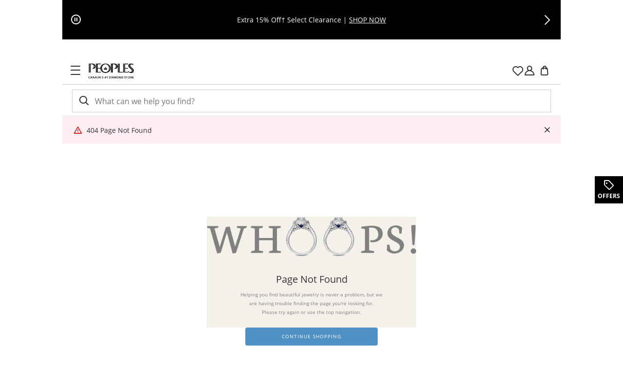

--- FILE ---
content_type: application/javascript
request_url: https://www.peoplesjewellers.com/E44riTFz/QcgHhxR/5K17Up4/YN/urhOXNwzrSpDJb1zkO/WHN7XGwC/IkVdZ2/grURwB
body_size: 159026
content:
(function(){if(typeof Array.prototype.entries!=='function'){Object.defineProperty(Array.prototype,'entries',{value:function(){var index=0;const array=this;return {next:function(){if(index<array.length){return {value:[index,array[index++]],done:false};}else{return {done:true};}},[Symbol.iterator]:function(){return this;}};},writable:true,configurable:true});}}());(function(){Dq();lOA();jdA();var zt=function(){return At.apply(this,[Xd,arguments]);};var E2=function(I6){if(pq["document"]["cookie"]){try{var MB=""["concat"](I6,"=");var Ok=pq["document"]["cookie"]["split"]('; ');for(var tk=0;tk<Ok["length"];tk++){var Sf=Ok[tk];if(Sf["indexOf"](MB)===0){var cc=Sf["substring"](MB["length"],Sf["length"]);if(cc["indexOf"]('~')!==-1||pq["decodeURIComponent"](cc)["indexOf"]('~')!==-1){return cc;}}}}catch(rM){return false;}}return false;};var Ox=function(Pm){return pq["unescape"](pq["encodeURIComponent"](Pm));};var ql=function(U2,Vx){return U2^Vx;};var rx=function(Ll){if(Ll===undefined||Ll==null){return 0;}var Wm=Ll["replace"](/[\w\s]/gi,'');return Wm["length"];};var fM=function(W6,Rk){return W6/Rk;};var Nm=function(g6){return -g6;};var TF=function(xc,ZO){return xc!=ZO;};var l4=function(Wf){if(Wf==null)return -1;try{var Rh=0;for(var SN=0;SN<Wf["length"];SN++){var xl=Wf["charCodeAt"](SN);if(xl<128){Rh=Rh+xl;}}return Rh;}catch(c2){return -2;}};var MO=function(){Hm=["\x61\x70\x70\x6c\x79","\x66\x72\x6f\x6d\x43\x68\x61\x72\x43\x6f\x64\x65","\x53\x74\x72\x69\x6e\x67","\x63\x68\x61\x72\x43\x6f\x64\x65\x41\x74"];};var Gh=function(){return [];};var Ql=function(xm,WO){return xm[Hm[Lc]](WO);};var Qf=function(){return At.apply(this,[cq,arguments]);};var Zl=function(Xt,cn){return Xt&cn;};var M4=function(JM,fm){return JM instanceof fm;};function Dq(){b9={};if(typeof window!==[]+[][[]]){pq=window;}else if(typeof global!=='undefined'){pq=global;}else{pq=this;}}var Pl=function(Dm,Zk){return Dm in Zk;};var tf=function(){pO=["\x6c\x65\x6e\x67\x74\x68","\x41\x72\x72\x61\x79","\x63\x6f\x6e\x73\x74\x72\x75\x63\x74\x6f\x72","\x6e\x75\x6d\x62\x65\x72"];};var Nx=function fs(Dt,th){var RM=fs;do{switch(Dt){case Hj:{z4=Kk*L6*Lc-Yk-K2;Vt=Gn+K2+q6*Lc-K4;gh=Lc-L6+Yk*q6;zx=w2*Gn+L6+EO-Yk;Dt=W9;}break;case qR:{Zs=Kk*lh+w2-Lc+K2;Bh=lh+EO*K4+L4+w2;Dt=P5;Xc=K4*Gn*Lc-Kk-q6;bf=Lc*lh*Yk*L6*w2;}break;case B1:{ss=K4*w2+Lc+EO*L4;Dt=NX;Qt=K2*lh+Gn+Yk*K4;Mx=w2-L6+q6*lh-K2;Kn=K4*L4+lh*L6+q6;jl=q6*lh*Yk+Lc+L4;Im=Gn*L4-K4+q6-Kk;}break;case PK:{NM=q6+lh+EO*L4+K4;XN=q6+K4+L4*Gn+Yk;gx=Lc+K4*lh*w2+EO;cF=Lc+Yk*lh+L4-K2;Dt=mZ;g4=Yk*q6+K4*L4+lh;}break;case l1:{px=lh*Lc*L6;qf=lh+Yk*L4*L6-Gn;rl=EO*L4+K2;l2=L4*Gn+EO+Yk;fx=q6*L4-Kk*Gn+K4;fl=K4+Kk*Gn*EO;PN=lh*EO+L4+Gn;Dt=R5;Yn=K2*Gn*Kk*Yk+w2;}break;case mj:{Ds=lh*Yk+w2+L4;Ex=K4-lh*w2+L4*q6;B6=Yk*Kk+EO*lh;lf=Lc+Yk*lh+L4;Of=L4-w2+EO*K2;Dt-=Fb;n6=Yk*lh-Lc+L4+K2;}break;case zb:{Mf=Lc+L6+q6*Yk*lh;DF=K4*Lc+lh*Gn*L6;w6=L4*K4+Gn+Kk+w2;Nk=L4+q6+Lc*Gn*K2;Ws=Yk+Gn*K4*EO*Lc;Dt-=HK;Ul=w2*lh*q6*Lc-Kk;Gm=w2*lh+q6*K2*EO;Qh=Yk-w2+K2*K4*q6;}break;case Md:{hl=K2*L4+K4+lh*w2;Dt-=ZP;tx=w2+L4*EO-q6-Gn;rk=K4*lh*w2*L6+Kk;hM=K2+Kk+q6+L4*EO;M6=Gn*EO*q6+K2+Lc;D6=Kk*L4-q6+Gn;X6=EO*Yk*lh+K4-L6;}break;case L9:{f4=EO*L4-K4-Gn*Yk;ZN=L4*Gn+lh-Lc+K4;Kf=Gn*lh*w2*Lc;Lf=L6*L4+K2*Gn;Dt+=Lp;LM=Lc-q6-L6+EO*L4;dO=Gn*L4+L6*w2+EO;}break;case bP:{Rs=Lc+L6*Kk*lh-Yk;hm=L6+w2+L4*EO+K2;Dt-=nR;Dl=L6-w2+Yk*Gn*lh;Kh=Yk-K2+L6+q6*L4;AF=L4*Kk+K2;D2=L4*K2-Gn*L6-lh;qF=K2*L4-Lc*Gn-Kk;X2=Kk*L4+K4*q6+EO;}break;case DA:{Y6=EO+L6*L4-K2*Lc;Dt=BL;k4=w2+L4*K2+q6+K4;kt=K2+L4*Gn+K4-Lc;Ax=w2-lh-EO+L4*K2;zn=q6+K4+Kk+L4*K2;}break;case Fb:{jh=K4*lh*w2-Gn+L6;Am=L4+L6*Kk*lh-w2;c4=Kk+Gn+Lc*K4*q6;bx=L4+K4+lh+K2*Lc;CM=q6*Gn*w2*L6-EO;KF=K2*L6*q6-EO+Lc;Cm=q6+K2*L4+Gn+lh;Fk=Lc*L4-K2+lh-L6;Dt=vb;}break;case Sq:{HF=Yk+w2+L6+L4*Kk;Ck=q6*L4+w2+Lc-K4;tB=Lc*Kk*K2+Gn*L4;Cx=L4*EO-K2*Lc*Gn;B4=L6*EO+lh*K2-Yk;pz=EO*q6+Lc+K2*L4;DV=Gn*lh-K4+L4+K2;rV=w2+EO*Gn*Yk*L6;Dt-=TT;}break;case wb:{Dt=S5;return SC;}break;case bj:{ng=K2*L4-K4*Gn+Lc;ZY=q6*L4+Lc-w2-EO;Kw=L4*Kk+w2-q6+lh;Dt=Ap;JW=K2*lh+K4+Yk*L4;pS=K2*q6*Yk*L6-w2;sw=K4*w2*L4-Kk;}break;case hq:{TY=Yk*L6+K4+Lc+EO;A3=q6*Lc+L6*Kk;L7=K4-w2+K2+q6;LC=K2*Yk+w2+Lc+K4;b7=Kk*Yk*Lc+K4-K2;FI=Kk*q6+K2;lz=Kk-Lc+L6*q6+lh;Dt+=tX;}break;case YP:{g0=EO*L4-q6*w2;lJ=L4*L6-K4+Kk+Gn;v0=Lc+L4-q6+lh*Gn;JC=w2*L4*EO+Yk+Lc;NI=q6*lh+Lc*L6;D0=Lc*L4-K2+EO*Gn;Dt=GP;}break;case nb:{Dt-=zX;Cz=Kk*K4*Yk+lh*Lc;sY=Lc-w2+L6*L4+q6;nv=L4+q6+Kk*Gn+K2;zg=Gn*K4+L6+L4*Kk;OY=K4+q6*w2*Gn*K2;UV=Yk+w2+L4*L6+Lc;}break;case WT:{SQ=K4*K2*q6-L4+Lc;Dt=tp;K7=Lc-Yk+K4*L4+Kk;sv=Kk*L4-q6-K4-L6;B3=L6*L4+K4+q6*Gn;}break;case n9:{Dt=ZX;lg=lh*K4*Kk-L4-Lc;cv=Yk*EO*Kk*K4-K2;Jz=L4*Kk+Gn*K4*K2;jV=Lc*Gn+L6*w2*L4;vC=L6+Yk-EO+q6*lh;fY=Kk+Gn*L4+K2-w2;}break;case bL:{Dt=C5;MS=EO*lh+w2-q6+Yk;bV=Lc*L4-Yk-q6*L6;AS=Gn*L6*lh-L4-Kk;YI=Lc*L4-L6*q6;mw=L4*Kk-q6*L6-lh;EQ=lh*K4+L4-L6;}break;case db:{s3=Kk*EO*q6;CQ=w2*K2*Yk*lh+L4;Pv=q6*L4+Yk-EO*Gn;QC=L4*Kk-EO*Yk*Lc;OC=Gn*q6+Kk*K4*EO;rS=L4*Gn-L6+q6+K2;Dt-=UT;}break;case q9:{tY=lh*EO+L4*K4*w2;WB=L6*Gn+K2*Kk*EO;KS=L6-K2*K4+L4*Kk;Dt-=q1;I3=Lc*L4-Gn-lh-K2;}break;case mb:{gr=K2*L4-Yk+K4*Gn;Dt=qT;IW=Yk+w2+L4*K2-EO;dC=L4*Kk+q6-EO+Lc;hC=w2+L4+Gn*Yk*K2;kS=K4*L4-EO+Kk;D3=Kk+K2*lh+K4+L6;}break;case wP:{GW=lh*Lc*w2-q6-EO;Q3=lh+Yk+K4*L4-q6;rI=K4*K2-Yk+Gn;Wg=w2-Lc+q6*K4;NE=L6+Gn+lh-Kk;BI=K4+q6*K2-lh+w2;Vz=Kk*w2+Gn*EO;Dt=xd;}break;case RR:{TV=Kk*K2-K4-q6-EO;PV=q6+EO+Lc+Kk*L6;XS=q6*K4-Lc-Kk+Yk;FC=Kk-Lc+Yk+Gn*lh;zJ=lh+K4+K2*Gn-L6;jE=Kk*K2*w2+q6;Dt+=DK;}break;case UZ:{Oz=Gn+q6+Yk*L6*lh;Dt=Pb;nS=K2*lh+Kk-Gn*Lc;Cg=w2+K2+EO*lh+q6;wW=K2+Lc*L6*q6*Gn;br=K4+L4*EO-w2-lh;I0=Gn+K4*Lc*lh+EO;}break;case P1:{vw.push(GY);QJ=function(kI){return fs.apply(this,[CT,arguments]);};At.apply(null,[cq,[Q3,lh]]);Dt=S5;vw.pop();}break;case Qj:{fI=EO+Yk-K4+L4*K2;nE=q6+Kk*L4+Yk+w2;Dt=rq;TC=L6+EO+Lc*L4+K2;cI=lh+Gn*L4+L6*Yk;qC=L4*L6-Lc*K2+w2;HV=Kk*L4+lh+Lc*K4;}break;case fX:{bW=L4*K2+L6*EO-K4;v7=Lc*L4-L6-w2+K2;cw=L6+K2*L4-q6-K4;Dt=T9;fW=K2*L4+Kk+EO-Lc;nQ=Yk+Lc+lh+Kk*L4;}break;case AK:{Dt-=gj;AY=L6+L4*Lc*Yk+EO;hz=L4*q6-lh*Lc-w2;qS=Yk+L4*EO+Kk+lh;wg=K4+K2+L4*Kk+w2;EC=L4*Kk+EO+lh;}break;case Up:{qV=lh*Lc*EO+K2*K4;QI=K2-L6+q6+L4*EO;Yw=L6+q6*EO*Gn;Dt-=nZ;VW=Yk*Gn*lh+q6+w2;W0=q6+Yk+lh*L6*Kk;DQ=Yk*Kk*lh+q6*K4;XI=q6*L6*Kk+L4*Gn;wJ=L6*L4+w2+q6+Gn;}break;case cb:{jg=K4+q6*Kk*EO-Yk;Dt-=IA;sz=EO+K2*L4+L6*Lc;E8=EO*lh+L4-K2-Gn;FV=K4*Kk*Gn-EO-Lc;}break;case NH:{q7=K2-Kk+Lc+K4*L4;qE=EO*lh+Kk-Gn*K4;R8=Lc*L4+q6-K2;pg=Lc+EO-L6+lh*Gn;Dt=OP;wv=Gn*K4*Lc*Kk;GE=Lc+K2*L6+L4*Yk;YV=Yk-w2+q6*Lc*EO;}break;case V5:{jJ=Yk-w2+Kk*K2*q6;QE=L6*lh*Lc-EO*w2;r3=L4*K4+EO*Kk*w2;Tw=Gn*L4+q6*Lc+w2;DC=q6*Yk*lh-Kk;Dt=lL;}break;case Lp:{Dt=YP;BS=K2+Kk+L6*K4*q6;PY=Gn*Lc*lh-Yk-K2;VS=L4*EO+K2*Gn-Yk;JQ=L6+Kk*K4*EO*Lc;d7=Kk*L4-Yk+q6+EO;TS=lh*L6*Gn-Lc+K2;Kr=K4-w2+L4*Kk;jw=K4*L4-K2-Kk;}break;case JR:{dS=Gn*w2+L4*EO+Kk;S8=EO*Gn*q6-Lc;SS=Yk+q6*Gn*K2+K4;v8=K4*Yk*Lc*EO*L6;Dt=cH;Qw=Yk+L6+Gn+K2*L4;LJ=lh+Gn*L4+K2-Yk;GC=Kk-lh+L6*L4+Lc;XJ=lh*q6*Yk-Kk-w2;}break;case xK:{KE=q6*Lc+K2*L4+w2;Dt-=hR;Tv=lh*EO+q6*Kk+L4;S7=w2+K2*q6*L6;CB=Lc+Kk+K4*lh+EO;}break;case kX:{lr=K2*Kk*Gn*w2;gI=L6*w2*EO*K2+Lc;R7=w2*q6*Kk*K2+Gn;hI=Lc+L6*EO+K2*L4;Dt+=WA;YS=w2+K2*L4+Kk-lh;n3=K2+Kk*L4+lh*Gn;G8=Gn+K4+K2*lh*Yk;}break;case IZ:{b8=q6*Gn*EO-Lc*K2;LI=L4*w2*EO+K2*Gn;Dt+=Hd;IS=L4*Gn+lh-K4*Kk;H8=Lc*lh*K2-Gn;h8=Lc*K2*w2+EO*L4;LS=K2+EO*L4-Yk-Kk;}break;case cp:{Dt-=FR;pJ=Kk*L4-lh+w2-Gn;rJ=w2+K2*Yk*lh;m3=K2+w2-Kk+L4*Gn;sW=Gn*lh+L6+L4+Lc;c7=K2*Yk*Lc*EO;}break;case M1:{dE=w2-Gn+L4*EO-K2;JJ=L6+Kk*q6*K4+K2;Q7=K4*L4-Gn;gQ=q6*L4-K2+Lc-K4;tS=K2*L4-Lc*Kk-w2;Dt=sH;OI=q6*EO*K2+L6*Gn;mV=L4*Lc+K2*Yk+K4;}break;case AL:{G7=lh+K2*L4+EO*Kk;UW=EO+Kk-Yk+K2*K4;Qv=lh*Kk+L4+q6-Lc;Dt=Rq;SB=K4*lh*Kk-q6-Yk;L0=lh*Kk*Lc+Gn*EO;}break;case jR:{pC=w2*Kk*K2-L6*EO;FJ=lh-Kk+Lc+q6+K2;U7=EO+q6+Yk*lh+w2;zr=Kk+K2*K4-Gn;Q8=K2+Lc+w2+Kk+q6;G0=Lc+Kk+EO+w2;xS=Yk*Lc*Gn-w2+Kk;Dt=Q9;TW=Yk*lh+q6-K4;}break;case Kb:{Yr=lh+EO*L4+K2+L6;Mr=Gn*Kk*q6*w2;IB=Lc*lh+K4*EO*Gn;Kv=L4*Gn-w2-lh-L6;Dt=dP;fC=L4*Kk+L6*lh;CS=L4*L6-Gn-Yk-K2;t7=Gn*L4-lh-K4-Lc;}break;case HA:{ME=Yk+L4*K2-Lc-w2;Dt=l1;WW=L4*q6-lh*Gn+Kk;Gz=Kk+q6*L4-L6*EO;gC=EO*L4+Lc*Kk*L6;}break;case p9:{nr=Yk-Gn+q6*Kk+K4;SE=q6*Kk+lh+w2-Lc;Lv=Gn+lh+L6*EO+Yk;Nr=EO+K2+Yk-w2+Gn;Z0=Gn+EO-L6+K2*Kk;z3=Yk*Gn+lh+q6*Lc;Dt-=rP;wz=K4+q6*K2-w2-EO;}break;case cH:{bw=EO*K2*Kk+L4+q6;n7=Yk-q6-L6+L4*K4;Dt=M1;Sz=lh+Kk+K4+L4*K2;w7=Lc+lh-Gn+Kk*L4;F8=L4*Gn-Yk+Kk*Lc;Ng=L4*Gn-K4*K2*L6;}break;case tT:{Dt=xK;Aw=EO*L4+Gn-K2-L6;AW=Lc+Gn*L4*w2+lh;Av=EO*L4-q6-lh-K4;T8=K4+L6*lh*Yk;pw=L4*L6-K4+w2+lh;RQ=lh+Gn+L6*L4;}break;case LK:{Dt-=L;II=K4+lh-Kk*Yk+L4;LY=L6*L4+w2;X0=Kk*L4+q6-lh*K4;BW=q6*L4-L6*Kk*w2;MV=lh*L6+K2-Gn*Yk;TJ=L6*w2+L4+EO*Lc;MW=q6*L4-EO*Kk+K4;}break;case NR:{Dt=vT;s7=K2*lh-K4-Yk;PS=w2-EO*Yk+L4*q6;bE=q6+w2+L4+K2*EO;xC=L4*K2+Yk+EO+Gn;sJ=K4*q6*Kk*Yk+lh;}break;case Gq:{W8=Lc-Kk+L4*EO-q6;IE=Kk*EO*q6+Yk;Gw=Kk*lh+q6+Gn+L4;AV=lh*K4-Lc+L4*Kk;Dt=Hq;Y3=Gn+Kk*L4+K4*Lc;CJ=q6+EO+lh+L4*Gn;}break;case lb:{xv=lh+EO*Kk*K4;Dt-=cR;HS=lh*Yk*L6+q6;kC=q6-Yk+lh*EO+Lc;lC=Gn*lh-EO+K2*Kk;TI=K4*Lc+EO*lh*w2;VC=L6*EO*q6-Gn-lh;}break;case tX:{return bg;}break;case O1:{w0=Gn*L4-Kk+EO*lh;RJ=K2*L4-Lc*EO;Dt=rH;CV=Gn*L4+w2-K2*K4;rz=lh+L4*Gn-Kk;sE=lh+L4*L6-Kk-Yk;F7=Lc+q6*K4*Kk+L4;Lr=q6*Yk*Kk*EO+K4;}break;case XL:{return Ur;}break;case fj:{j8=L4*w2*Yk+Gn+Kk;qg=Kk*lh+EO+Yk*L6;ZC=K2+L4*Yk+EO-w2;l3=L4+lh*L6-Gn*Yk;Dt-=Wj;VV=q6*lh-L4-Kk-K4;O7=K2*EO*w2*Lc+L6;Rz=lh*Gn-w2-K2;}break;case mZ:{Dt=A5;I8=L6*Kk+q6*Gn*EO;Xv=EO*Gn*K2+L4-L6;vQ=L4*q6+Yk-K4*L6;RC=Lc*lh*Kk-L6+L4;Hw=Gn*L4-Yk*w2*lh;}break;case Jd:{H0=lh*EO+L4+K2-w2;KJ=L6*EO*Lc*Gn-Yk;tW=Gn*Yk*lh-K2+L6;Zg=Gn*L4+Kk-Lc-Yk;jC=Gn-L4+q6*EO*K2;Dt=Ob;EW=L4*Kk+K2*EO+Yk;}break;case rq:{U8=K2*lh-Yk+q6+Kk;PJ=Kk*Gn*w2*K2-q6;Dt=AK;C0=lh+Gn*L4+Lc+K2;zw=Kk*L4-EO-K2-lh;hS=Gn*L4-q6*K2;pQ=Lc+q6+lh+Kk*L4;c3=L4*Kk-Yk-L6-K2;}break;case Mq:{JE=L4*Yk+L6+Lc*w2;HI=Kk+L4*Yk+Lc;Dt=fj;RS=Lc+L6*K4*q6+EO;gV=Gn*Yk+lh*Kk;}break;case Gb:{SJ=L4+lh*q6+K2-Kk;V3=EO*K4+L6*Lc*lh;OW=L4*K4+L6*Kk-Yk;Dt-=KA;zB=Gn*L4-Kk-lh-q6;Dv=Kk*Gn*K4*Lc+w2;cW=Yk-K4*Gn+EO*L4;fv=Gn*L4-Kk+K2*EO;ES=L4*Yk-Lc+EO*lh;}break;case V:{b0=EO*L4+q6*L6+Lc;hr=Yk*EO*K4+Gn*Kk;UE=L4-L6*w2-Kk+lh;sr=L4+lh-Kk-EO+K4;ZJ=Yk*K4*Gn*Lc;xg=Yk-L4+lh*Lc*K4;hJ=Gn*K2*q6-EO*K4;Dt=LK;SW=L6+lh-Gn-K4+L4;}break;case mH:{k0=Gn*Kk*Yk*EO+K2;l7=L6+q6+L4*Gn-K4;A7=L4*L6+EO*Gn-Yk;Dt+=Eq;Cv=lh*K2+L4+w2+L6;jW=q6*K2*K4+L6+Yk;t8=w2*L4*K2-Gn*Lc;}break;case WR:{Tr=K2-q6+Kk+K4*L4;nJ=K4*Lc*lh-Gn+K2;kg=Gn*lh*Lc+Kk*Yk;nz=EO-L6+Gn*lh*Yk;IC=w2*K4*L4+Kk+q6;DW=Lc*L4+lh*K4-w2;YQ=EO*L4+Gn-lh+Lc;Dt+=hL;}break;case tp:{EI=Yk-q6+L4*Gn-K2;F3=EO*L4-q6-K2-Yk;Z8=L4*q6-Gn-K2-lh;Dt=mH;cE=L6*L4+K4;mQ=lh*Yk*q6-K4*EO;IV=L4*Gn+lh+EO+K4;}break;case zL:{M3=EO*w2+lh*Lc*K2;Bw=Kk*Gn*K2-Lc-Yk;MC=L4*Kk-Gn+Lc*lh;Dt=bj;kJ=Kk*q6*EO*Yk-w2;}break;case dZ:{Tg=lh*q6-Lc*K2-K4;Jr=L6+EO*K4+L4;bY=Lc*K2*K4+L6+EO;Dt=MH;tg=EO*lh+w2+Lc*Yk;N3=Gn*L4-Kk-Yk*K4;zI=q6*L4-lh*Lc;ZW=K2*L6*EO*Yk;vE=q6*EO*Lc*L6-Kk;}break;case Wp:{if(dg(YJ,DI.length)){do{var qW=Ql(DI,YJ);var Iz=Ql(Qf.SX,Cw++);SC+=bv(hb,[Zl(r0(Zl(qW,Iz)),SV(qW,Iz))]);YJ++;}while(dg(YJ,DI.length));}Dt=wb;}break;case zq:{OE=q6*Kk*K2+K4+L4;Sr=Kk*q6+EO+L4*K2;Qg=K4+EO-lh+Gn*L4;Y0=L4*K2+L6-Kk*EO;pv=Kk*K2*Gn+q6-w2;Dt=S5;}break;case S:{Jv=Gn*EO*Kk+q6-w2;zS=Kk-L4+EO*L6*lh;Dt=Op;wC=EO*Yk*lh+Kk-L6;l8=Kk+lh*Yk*Lc*L6;d0=Lc+q6+lh*L6*Gn;Hv=w2*L4*K4-Kk*L6;Sg=Kk*L6+K2*L4+w2;}break;case Ap:{LW=K2+L6*L4+K4;WI=L6+Lc+lh*EO*Yk;fJ=L4*EO-lh*L6+K4;US=L4*EO*w2-Gn-q6;kY=w2+Gn*L4-lh*K4;Dt=PL;Lw=L6-Kk+K2*L4-q6;xI=Yk+Gn+K4*EO*q6;mY=lh+Gn-L6+K2*L4;}break;case KK:{AI=lh*EO*w2-K4*Yk;gw=Yk+Lc*w2*q6*lh;Dt=bL;P3=L4+K4*lh-q6;FY=Gn+Kk*L6*q6+K2;}break;case BL:{LE=EO+Gn*q6*K4+L4;EB=Kk*w2*Gn+lh*K2;xE=L6-Yk+L4*K4-lh;v3=K2*L4+q6+Kk+EO;Dt+=tR;bJ=Gn*lh*L6+q6;ww=L4*EO+L6*w2*lh;k3=L4*EO-Lc+Kk+lh;}break;case jp:{Dt=IZ;Iv=Yk*K2+Kk+EO*L4;vv=Gn*L4-K4-lh-w2;t3=lh*q6+L4+Gn+L6;E0=Lc*lh*q6-K2*K4;NQ=lh+L4*EO-K2+q6;}break;case R5:{Nv=L4*w2*K4-Lc-q6;QQ=L4*w2*K2+Kk+Yk;Dt+=cA;zQ=w2*Kk*L4+Gn*Yk;L8=EO+Kk+K2+Gn*L4;DJ=w2-Kk*Lc+L4*K2;tv=L4*L6-Lc*K4;}break;case Q9:{R3=Lc*Kk+Gn*q6-K2;vr=lh+Kk+L6*K2+Lc;pY=Lc+q6+K4+EO+Yk;Zz=Gn*K2*w2+L6+K4;A0=q6-Lc+lh-Gn+w2;s8=K2*Lc+Gn*L6;CI=w2*K2*Kk-q6+Yk;Dt=RR;D7=lh+Yk*K4*w2-Kk;}break;case Rb:{Dt=S5;var UI=th[B5];Qf=function(hg,qz){return fs.apply(this,[B5,arguments]);};return QJ(UI);}break;case mK:{QW=lh+EO*K2-q6+L4;Dt=V5;K8=Gn*EO+lh*q6;BV=K2+lh*Gn-EO-L6;jv=L4*Kk-K4-EO-lh;tw=K2+EO*lh-Gn+L4;n8=w2+L4*EO-Yk+lh;}break;case EZ:{mC=w2*L4*EO+K4*K2;r7=L6*Lc+lh+q6*Kk;Jg=Lc+K4*K2*q6;DE=Gn+Lc*w2+L4+Yk;Dt=Aq;Eg=K4*lh+Kk+Gn+L4;Uw=K2*w2*q6*Gn-Yk;}break;case Hq:{Dt=zL;jr=K2*lh+Lc-L6*w2;Ug=L6*lh-Lc+L4*Kk;Hz=Gn*Kk+L4*L6+K4;GS=Yk*EO*lh-q6;gJ=Kk*Gn+Yk*q6*lh;JI=lh*Kk*w2*K4;mJ=EO*L4-K2;Yg=EO*L4-L6*K2+K4;}break;case Qb:{Dz=K4+Kk*K2+lh*w2;cC=lh-w2-EO+Gn*q6;Hg=Lc*lh*Yk+w2+K2;Dt=P;vJ=K2-q6*w2+lh*Lc;}break;case cR:{zW=L6*L4-Lc-K2*EO;hw=L4+q6*Kk+w2-Lc;Dt+=kp;KC=L4+EO*Gn;Fg=K4*Kk*EO-L6+L4;mE=L4*L6-K2-Lc+Gn;Lz=Lc*w2+L4+EO*lh;bS=K4*L6*lh+w2-Kk;}break;case A5:{Dt=Ab;V7=Yk+K2*Kk*L6-w2;DB=EO*q6*Gn-L4-K4;sC=q6+Gn*EO*Lc*K4;c8=K2+K4+Kk*q6*Gn;N0=lh*EO-K4+Gn*w2;B7=Kk+q6+L4*K4+Lc;}break;case Rd:{Dt-=Xq;NJ=lh+EO*L4+Kk+K4;Ww=L4*EO+K4+q6+w2;HJ=q6+L6+K2*L4+K4;tJ=q6+L4+Kk*EO-w2;rE=lh*Yk*EO-q6+Lc;}break;case NL:{Og=Gn*lh+L4*Yk+EO;Dt+=U5;YE=Gn*q6*K2+lh;xz=Yk+q6*K2*EO-lh;nw=L6+Lc+EO*Gn*K2;}break;case fp:{gv=L6-K4+Lc+q6*lh;vV=L4*L6+Gn+lh-q6;kE=lh*EO+Kk+q6+L4;Fz=Lc+EO*L4;J8=K2-lh-Yk+L4*K4;Dt-=dp;OV=q6+L4*Kk-Gn;pE=Lc*Kk*lh-EO;NS=K4*Yk*EO*Gn-L6;}break;case bq:{q6=K4+K2-Gn+Lc;lh=Yk+Lc*Gn+q6;Dt=f5;L4=L6+lh*w2+Gn*K2;EO=Kk+K4-Gn+L6*w2;Lg=Gn*L4-w2-K4-EO;fS=+[];NW=EO*Yk;}break;case NX:{K0=EO*L4-Lc*K4+w2;Pr=QC+N8+Pg-zv-xr+VI;Dt=E5;B8=K4*L4-EO*Yk;x3=K2*L6+K4*L4-q6;PC=Yk+lh-Lc+Kk*L4;HC=L4*Lc+L6+K4*K2;}break;case P5:{p3=L4-EO+lh*Yk+Kk;X3=Gn-w2-L6+Kk*L4;Dt=sA;N7=Kk*L4+Gn+q6;gE=L4*Gn+EO+Lc-K4;Yz=EO*Kk-L6+K4*L4;CE=w2+Lc+Yk*lh*q6;g7=lh+Gn*L4+q6;c0=L4*Kk-lh*K4-K2;}break;case sA:{tE=Lc*EO+Yk+L4*Gn;Dt+=NL;YW=Lc-Gn+lh*EO-w2;fg=lh*K4+Yk+L4*Gn;Pw=Kk-K2+EO*L4;Ir=EO*Kk*Lc+L6+K4;OJ=K2+L4*Gn-Yk*Kk;}break;case lL:{UB=q6*K2*EO+Gn-Kk;V8=K2-Gn+L4*Kk-L6;xV=lh+L4*L6+Gn+Lc;Dt-=HR;sV=Kk*L4-lh-EO-L6;OQ=lh*w2*q6;xY=K2*q6*Lc*Yk+lh;}break;case n1:{p7=Gn*K2-L4+q6*lh;fz=lh*K2+L6+Kk;Mz=Kk+K2+lh+L4*L6;Gv=L6+EO-lh+L4*Gn;RW=K4*L4-EO+Gn+w2;Dt+=d9;NV=K2+L4+Lc+lh;VE=L4*K2-L6-K4*Yk;hv=q6*Yk*w2*lh+L4;}break;case zj:{Dt=J1;W7=K2*L6*q6*w2-Yk;vB=K4*Gn*q6-lh-EO;pI=L6+EO*w2*K4*q6;Yv=Gn+w2-Kk+L4*K2;JS=L4*L6*Yk-EO*K2;}break;case dp:{XY=Lc*Kk+L4+K2-q6;B0=L4*Gn+lh-K4+Kk;Dt=cR;rC=Lc+L6*w2*lh*Kk;C8=w2+L4+Gn*Lc-L6;I7=lh-Gn+L4+Yk-K2;Wr=Yk*L4-Gn+EO-lh;}break;case U9:{Dt=O1;zC=L4*L6-K4+Yk*K2;wQ=L4*EO-K4*K2;lW=lh*EO+Kk*L4-K2;Bz=Lc*K2*lh+w2;zV=Yk+lh*Kk*Lc-L4;Xw=L4*K4-EO+Gn-q6;n0=Yk-Lc+EO+L6*L4;}break;case lp:{rw=L4*EO-Kk-K2-K4;N8=w2+q6*Lc*L6+lh;AE=lh+Kk*EO*K2+Yk;Dt=jq;P7=Yk+K4*EO*L6-Gn;Nz=K4-Lc+EO*L4;FE=EO*K4*Yk+lh*q6;}break;case cT:{cz=EO*q6*Gn+Lc*w2;dJ=K2+Kk*K4+lh*q6;Ig=L6*K4*lh-EO*Lc;Zw=K4*lh*L6+q6-Yk;hV=L6*w2*L4-Lc-EO;Dt=db;GJ=Gn*lh-q6+w2+L4;Sv=EO*L4-L6*Kk;}break;case Ab:{MI=Lc*lh*q6*w2-L6;r8=L6*L4-w2+Lc*EO;Dt-=g9;j7=q6*K4*Lc;Ag=w2-L6*Gn+EO*L4;mS=Lc*Kk+L4+lh;ZE=q6+L4+Yk+EO*K4;}break;case OP:{Dt=HH;LV=w2+lh+L4*Yk+K2;XE=Kk*EO+Yk*L4-L6;UQ=q6*EO+lh*w2*K4;Vr=L6*K2*Gn-w2-K4;lS=Kk*L6+lh*Gn-EO;jY=lh+K2*q6*EO+w2;kw=lh*Kk*K4-Lc*w2;}break;case F1:{BQ=Gn+Lc*L4+K2;lv=K2*L6*Yk*q6+K4;dI=L6-q6+Lc*Kk*lh;nC=K2*L4-EO+lh-Lc;ZV=q6*L4-L6*lh-Lc;Hr=Gn-lh+L4*K2+Kk;vS=w2+K4+K2*L4+Lc;Dt-=Gq;qJ=L4*K2-lh+q6;}break;case sj:{RE=Kk+EO*K4*K2-q6;EJ=q6+L6+K2+Kk+L4;tC=Yk*L4*Lc-K4-lh;QS=Gn+L4-q6+lh;Dt=E9;K3=Kk+q6*Yk+K4+L4;wV=L4*Kk-Gn-L6-q6;g3=K2*L4-Kk+EO*Lc;}break;case F:{Wz=EO*K4*q6*w2-L4;Dt-=N5;p8=L4*EO-K2*K4-Kk;PQ=w2-Gn+K4*EO*q6;wr=K4*L6*lh;ZI=w2+L4*K4+lh;lI=q6*Gn*K2+lh-Kk;WJ=K2*Kk*EO-Gn+Lc;Dw=lh*K2*Yk-L6-q6;}break;case UA:{T0=q6*L6*Kk+K2-Gn;wI=K4*Lc+Yk*Gn*lh;W3=q6+Kk*K2+K4*Gn;Xg=K4*L4-Gn*L6*Yk;Dt+=DT;Jw=L6+K4*lh+K2-EO;H3=Lc*Kk+K2*K4*q6;}break;case T9:{VJ=K2*Yk*EO*L6-K4;Dt=qq;z7=q6*lh-Yk-w2+L4;p0=L6*L4+Gn*lh-EO;Z3=lh*q6*Lc-Gn-Kk;vW=lh*q6+EO+L4*K4;wB=q6*K4+K2*L4+Lc;}break;case BK:{var XW=th[B5];Dt=S5;MQ.jZ=fs(pZ,[XW]);while(dg(MQ.jZ.length,T5))MQ.jZ+=MQ.jZ;}break;case xd:{Er=q6-Yk+Gn+EO+lh;Dt+=gT;z0=Yk*EO*Kk;Ar=Yk+Lc*q6+lh-Gn;gz=w2*Kk-Yk+lh+K4;NC=Lc+Yk*q6*L6*w2;nY=K2*q6*w2-Lc*Yk;}break;case vb:{Dt=q9;HE=L4*K2-lh+q6-Yk;RV=K4-q6+L4*L6+Lc;FS=Kk*L4-Gn-Lc*K4;lV=L4*EO+q6*K4+Gn;}break;case HL:{gg=Kk*L4-K4+q6*EO;Dg=q6*lh+L4*Kk-Yk;PW=w2*EO*lh+L4*Gn;WC=K2*EO*Kk-K4+q6;Dt-=XR;}break;case Rq:{Br=q6*K4*K2-lh-w2;Uv=L4*EO-Kk-Gn-K4;gW=EO*K4+Lc*lh*Gn;XQ=L6+Kk+q6*EO*K2;xW=Gn*EO+K4+K2*L4;Ew=Lc*Gn*lh+L6+q6;Wv=q6+lh+K4*L4+EO;Dt-=XT;}break;case l5:{Vw=K4*lh*Lc;fV=w2*K2*lh-K4+L4;mI=Lc*K4*Kk*EO+L4;HW=K2*L4+Kk+lh+EO;Dt=NL;Qz=w2-Gn+q6*lh-K4;fQ=EO*Yk*lh-Kk-L4;}break;case UT:{kV=L6*L4+Gn-lh+q6;mW=K2*L4+Kk*Yk*L6;Rr=K4+Yk*L4*L6+Kk;Dt-=Nb;AQ=lh-Gn+Kk*L4*w2;Cr=Gn*L4-EO-K2+K4;}break;case Gd:{x8=lh-Yk+EO*L4-K2;m0=Kk*Lc-w2+L6*L4;ZQ=Yk*w2+q6*K4*Gn;hQ=w2+Gn*L6*EO;Dt=sZ;j3=Lc+q6+Kk+lh*EO;T7=L4*Yk+lh-Gn;}break;case RL:{Rw=Gn+K4*q6*Yk;dv=L4+K4+w2+Yk;GI=lh*Lc-L6+K4+K2;Ov=EO-Kk+lh*Lc+K2;jz=L4-Kk+K2+Yk*L6;b3=Gn-EO+Lc*K4+L4;V0=w2*EO*K2+lh+q6;kW=K2*L4-K4*Gn+L6;Dt+=wZ;}break;case H9:{Dt=S5;return XC;}break;case R:{xJ=Kk*K2+lh*Yk*EO;HQ=q6*K2+Yk-Gn+EO;IQ=K4*Kk*w2*lh+q6;QV=lh*Lc-Gn+K2-Kk;Ev=lh*q6-Gn+L6*K2;Dt-=L9;kQ=q6*EO*K4-K2;}break;case C5:{X8=Lc+EO*lh-Kk+w2;Gg=EO+L4*Lc-K4*K2;hE=Gn+lh*K2-K4*EO;Bv=Kk+lh*EO+Yk-Gn;Dt+=DR;PE=Kk-Lc+Yk*lh*L6;sg=Gn+EO*lh+Lc-Kk;Y7=q6*L4+Lc-lh+K2;}break;case dP:{Az=lh*Lc*q6-K2-EO;sQ=Kk*K4*lh+Lc;Dt-=gH;bI=K2*lh*w2+q6*EO;mz=L4+L6-Lc+lh*EO;}break;case fR:{J0=lh+Kk+Gn*L4;f7=Gn-Yk+q6+K4*L4;Qr=L4*K2+L6-Gn;Dt-=rX;P8=Lc+L4*K2+q6-w2;CC=w2-L6+lh*Gn*Yk;mg=L4-Kk+lh*EO-L6;f8=L4*K4+Kk-EO+w2;dW=lh*Lc*K2+L4+L6;}break;case FA:{var pr=th[B5];Dt=XL;var Ur=gB([],[]);var tr=jS(pr.length,w2);if(lY(tr,fS)){do{Ur+=pr[tr];tr--;}while(lY(tr,fS));}}break;case E9:{DS=L4+EO*Lc+Gn+w2;Dt+=MX;GV=L6+q6*Gn*EO+K4;Iw=L6-Kk+L4+lh+Yk;rr=L6+Kk*lh-EO+K2;nW=L6*lh*w2+Yk;QB=Lc*q6*Yk*Gn-K4;EE=Lc*lh+w2+K4*Gn;}break;case ZH:{Dt=jK;gS=lh*K2-Lc+w2;cg=L4+K2*w2*L6;Kz=EO*lh*L6-L4;cJ=L6*lh+Yk-K4+EO;TQ=Yk+Kk+L4+lh-Lc;KQ=w2-EO+L4*Gn-Yk;GQ=L4*Yk*Lc+Gn-Kk;}break;case QH:{HY=Lc*L4+EO*Kk+Yk;Q0=L6*lh*K4+K2*Lc;Dt+=SZ;P0=L4*K4-q6*Lc-EO;IJ=EO*L4+lh+Gn*q6;l0=Lc*EO*K4*Kk;BJ=L4*K2-EO-Yk*Gn;}break;case P:{qr=Kk-Gn-EO+L4+q6;D8=Gn*L4-Lc-K4*L6;dV=q6+Kk*EO*Yk-L6;O0=Kk+Gn+K2*q6;Dr=Lc*K4*K2*w2*L6;bC=Gn+L4+Yk-K4;Mg=K4*L4-Yk-Gn+lh;R0=L4*L6+Gn+lh-K4;Dt-=bX;}break;case PL:{Dt+=h9;lw=L4*EO+Gn-q6-w2;S0=L4*Lc+K2*L6-lh;TE=Kk*q6*L6+L4;bQ=Lc*Yk+L4*Gn-EO;}break;case Ob:{g8=q6*K2+K4*L4-w2;Rg=Yk*EO*lh+Gn-L6;Dt=HA;x7=L4*w2*Lc+Yk-K4;zz=q6*L4-K4*Yk*Lc;}break;case MK:{pV=K4+Yk+Gn*q6*EO;vg=L4*Kk*w2-Gn;f3=Gn+q6+L4*K4+Kk;Dt+=x1;VI=L4*Kk-L6-Gn-Yk;AJ=lh-Kk+q6+Gn*L4;XV=q6+lh+L4*K2-w2;}break;case A9:{Sw=EO+lh+K4*L6*Gn;AC=Yk-K4+Kk*q6*Lc;rQ=L4*Kk-Yk-lh-Gn;dQ=Gn+EO*L4-lh-L6;fE=Yk+Lc+L6*L4-Kk;sS=L6*L4-Yk*K4*Lc;Dt+=MH;}break;case Oj:{Tz=q6+L6+L4*Kk+lh;RI=L4*K2-q6-Kk-lh;mr=w2-K2+q6*L4+L6;Dt=UT;tI=q6*Lc*lh-K4*Gn;}break;case HH:{FQ=L4*EO+lh*Yk*w2;rW=lh*Gn+K2+Yk*L6;Dt-=tZ;cS=K4+EO*Kk*Lc+L4;k8=Kk+L6+EO*Lc*q6;Vv=K4*L4-Kk*EO-lh;KW=q6+Kk+K4+Gn*lh;M0=L4*Lc-Gn-EO*K4;}break;case GP:{nV=L4+Kk*L6+K2*Gn;Gr=lh*K2-L4+q6-Kk;Dt-=mb;Or=L4*q6+w2-K2-L6;qv=lh*q6-L4+EO-K2;vI=Kk+Gn*lh*L6-w2;cV=K4*Yk*w2+q6*Gn;}break;case Ej:{rB=K4*q6-w2+K2*L4;C3=Lc*L4+L6*Yk;Dt-=mX;M7=EO-Kk+Gn*lh+L4;O8=w2*Lc*L4-Yk+lh;qQ=q6*Yk*lh-EO*w2;H7=q6*K4*Kk-Lc+K2;}break;case Pb:{U3=Lc*L6+lh*q6+K2;Fv=L4*EO+lh+Gn-K2;dz=lh+w2+Gn*L6*K2;BE=L4*Lc-Gn+L6-q6;Pg=K4*L4-K2+w2;dY=Gn*L4+q6*Kk-Yk;Dt+=WR;}break;case jH:{f0=Lc*Gn-K4+L6+L4;q3=Kk*L6*lh+q6*K2;Bg=K4*Lc*w2+Kk+L4;Dt-=AA;J3=L4*Lc*Yk+lh*EO;bz=Gn-q6*K2+L4*Kk;d8=Gn*L4+EO;}break;case sZ:{fw=q6*L4+Lc-Gn*lh;q0=K2*lh-Kk+w2+Yk;UC=lh-L6*Yk+K2*Gn;Dt=Qb;k7=Yk*L4-Gn+lh*Lc;LQ=EO*L4+Gn+Kk+q6;KI=Yk*Kk*Gn+K2-Lc;}break;case T1:{dw=q6+EO*K4+L4*Gn;Xr=K2*L4-K4-L6*Kk;C7=Kk*L4+Yk+K2+EO;E7=EO*K2*Gn+lh+Kk;CW=L4*EO-Yk+Kk*q6;cr=EO*lh*Yk-Gn*Kk;Dt=F;WS=L6*w2*L4*Yk;T3=lh*K4+q6*EO*K2;}break;case qq:{ZS=Kk*EO*q6+L4-K4;sI=lh*Gn+Kk*q6*Lc;Kg=Lc+L4*Kk+Gn+lh;Dt=Sq;xw=L4*Kk-K4-Lc*K2;Mv=K4-K2+lh*Lc*EO;YC=lh*Lc+L4*EO-K4;}break;case cA:{nI=L6*K4+K2+L4*EO;zE=K2*L6*Gn-Lc*q6;fr=Yk*L4+lh-q6;G3=L4-EO+L6*lh*w2;qI=L4*K2+lh-Kk-L6;Dt=Md;}break;case lK:{pW=Lc+L4*K4*w2-lh;Dt+=P9;NY=K2-w2+Kk*L4;E3=w2+q6*Gn+L4*Kk;Uz=L4*EO+Kk*K2-Yk;KY=w2+Gn*lh*Yk-L4;}break;case rH:{UJ=L4*K4+K2*Kk-EO;lE=lh*K2-w2-Yk+EO;YB=L4*Lc-Kk+lh+q6;wE=lh+Yk+EO*L4;Dt+=WT;kv=K4+lh*w2+Gn*L4;Mw=L4*EO+Kk+L6-Lc;}break;case jq:{X7=K2*lh*Lc+L6-K4;MJ=Gn*L4-L6+EO*K2;U0=q6*L4+w2-K4*Yk;VQ=Kk+Yk*lh*w2*L6;Dt+=CK;qw=EO+q6*Kk*Gn+L4;S3=Gn+K2*K4*L6+Lc;Vg=w2+K2*L6*EO;}break;case jK:{Dt=dZ;A8=Yk+L4*K2+lh+EO;rg=q6+L4*EO+K2-Yk;WQ=w2*lh*L6+q6-Lc;RY=w2*Gn+L4*EO-lh;m7=EO*Yk*K2-L6;vz=EO*K2+Gn*q6*w2;}break;case SP:{Dt=zb;xQ=Kk*w2*L4-Lc*q6;FW=Yk*lh+K4+K2*L4;Rv=q6*lh+Yk*Gn;L3=Yk*q6*L6*Gn;z8=K2*Kk*q6-lh-Lc;Zr=L6+Gn*L4-Kk-lh;}break;case ZX:{kr=Yk+lh+Gn*L4+K2;dr=w2+Yk+EO*L4+K2;Ez=Yk*K2*Kk*q6-L4;O3=EO+K4+K2+L4*Gn;Fw=L4+lh*K4*L6+w2;Dt=L9;qY=q6*EO*Lc*L6+Gn;}break;case QA:{Pz=L4*K4-lh-L6+K2;rv=EO+L6+lh+L4*K4;mv=Kk*Lc-K4+L4*Gn;tQ=EO*Yk+L6+lh*K2;Dt+=hp;}break;case XX:{WV=K2*L4+Kk*w2+EO;Dt+=M5;hW=Yk*L4-w2+EO+lh;J7=L4*Gn-lh*q6-Kk;KV=EO-Lc-q6+L4*Gn;}break;case BX:{tV=K2+L6+Kk+L4*EO;Zv=L4+EO*q6*Lc+Kk;Dt+=U9;WE=Yk*EO+L6*K4*lh;F0=q6*Yk*lh-L6-Gn;M8=lh+K4*K2*q6+Gn;Fr=q6*K2*EO-Gn*K4;jI=L6+K2*q6*K4-Yk;}break;case kb:{lQ=L4*q6-lh*Lc+Kk;JV=Gn*L4-EO+Kk-Yk;SI=lh+Yk+Gn*L6*K4;EV=q6+EO*w2*Lc*Gn;kz=q6*K2*Yk-Kk+K4;m8=lh+q6*L6+L4+Gn;w3=w2*K2*Yk+Kk*L4;Dt=tT;}break;case Fq:{j0=Gn-q6+K2*L4-w2;Xz=Kk+EO*K2*L6*Lc;cQ=K4*K2*q6;Dt=Up;Z7=L4*q6-Yk-K4*lh;BC=q6+Kk*K4*Gn*Lc;q8=lh*K2+q6*Gn+EO;wS=L6+Lc-lh+L4*Kk;OS=Gn+L4+Kk*K2*EO;}break;case wZ:{x0=K2*Lc+EO*L4-Kk;Dt+=zX;Ow=L4*Gn+Kk*q6-w2;Nw=EO*L4+Kk*K2+K4;Y8=q6*K2*w2*EO-Yk;}break;case IX:{jQ=Lc-w2+Yk*lh;L5K=lh-Yk+K2+K4*Gn;zZK=lh-Yk*L6+K2*K4;LZK=lh+q6*L6;S5K=lh+L6*K4-Yk+EO;Dt-=nd;}break;case pK:{djK=q6+Yk*lh*EO;CqK=q6+Lc*Kk+EO*L4;K1K=Kk*Gn+lh*Lc*L6;bRK=Yk*K4*EO*q6-L4;A9K=lh*L6*Kk-Yk*Gn;XbK=L4*K2-EO+Yk-w2;Dt=WR;OZK=lh*K2+Yk+L4*K4;zv=Gn-Kk*w2+K4*L4;}break;case pb:{dqK=L4*Lc-Gn*q6;l5K=L6*K4*Yk*Kk-K2;ID=L6*w2-Lc+lh*Gn;Dt=NH;CGK=w2+K2+Gn*lh-EO;KqK=L6*EO*w2*Gn+q6;}break;case D9:{Dt=zj;m9K=Gn+L4*EO+Yk+w2;HKK=Kk+L6*Gn*lh-L4;zKK=Kk*q6+K4+L4*Gn;fAK=Gn+L6-lh+L4*K4;SbK=q6*Yk+L4*Lc+Kk;dD=Gn-Yk+EO+lh*q6;QPK=w2+Yk*Kk+K4*L4;}break;case UR:{zAK=Yk*L4-K2+q6-w2;LLK=lh*L6+Gn*q6;Dt=Mq;hXK=K2*w2-K4+L4*Yk;NjK=EO+lh*Kk;}break;case MH:{xr=Kk-K4+L4+q6*lh;qD=L4+Kk*w2+q6*L6;Dt-=jT;EU=q6*K2*Gn-K4;BKK=q6*EO+lh+Gn*K4;GqK=L4*Kk-L6*w2;VHK=EO*q6*Lc+K2-L4;}break;case Op:{t9K=Lc*K4+K2*Kk*Gn;ZGK=K4*Yk+K2*L4-Kk;nHK=K2*L4-Yk+EO*w2;vPK=lh*K4*Yk+K2*Lc;Dt=JR;}break;case OH:{BPK=EO*L4+w2-L6*lh;GZK=EO*Kk+L6+K2*L4;dpK=EO*L4+Kk*K2;lqK=K2+Lc+L4*K4-L6;Dt-=g1;GXK=L6+Yk*Lc+K2*L4;L9K=K2-Gn+L4*Kk-EO;WU=L6*L4-lh-K4;}break;case f5:{rU=w2+lh+q6*K4-Yk;XU=L6*lh+K4+K2-Lc;mbK=EO+L6;qGK=lh*Yk*w2+Kk-K4;DLK=EO*K4+w2+Yk-Gn;JpK=q6+Yk+EO-K4;KXK=w2*Lc+Yk*L6;Dt=Hj;}break;case sH:{pbK=Gn-Lc+K4*L4+EO;xZK=L4*Lc+lh-K4+Kk;FqK=Lc*Gn*K2*L6*w2;OHK=EO*L6+q6*lh-Yk;kKK=L4*Gn-lh+K4+Kk;sjK=lh*L6+K2+L4*EO;Dt=Kb;}break;case qT:{LKK=L4+Lc+Gn*Yk*lh;Dt=cb;UAK=K2*q6*Kk*w2-Lc;dGK=L4*Kk+Yk*q6+w2;xU=L4*EO+K4*q6-Lc;CRK=w2+K2*Gn+L6*lh;wRK=L4+Kk*q6+lh+L6;TPK=Yk*L4+Kk+w2-K2;GHK=K4*L4-L6+q6-Lc;}break;case vT:{Dt+=xL;KGK=K4*q6*Gn+lh;p5K=Kk-Lc+q6+L4;dPK=L4-Lc+Yk*Gn*q6;FbK=w2*EO+L6+L4-Kk;tKK=L4*Kk*Yk-Gn*lh;ZpK=L4-q6+Yk+lh-K2;CbK=lh-Kk-Lc+K2*Gn;}break;case ZL:{AHK=Gn+Yk+EO+K2;JjK=K2+Gn+lh-EO-w2;mZK=Lc*q6;WKK=Lc*EO+L6*Kk+K4;Dt=wP;VY=Lc+Kk+EO*Gn+w2;kqK=Gn-Yk+Kk*q6*Lc;GY=K2+L4*K4;}break;case Pd:{lpK=L4*Gn+K4-lh;v5K=Kk*EO*q6-w2;vqK=L6*L4-Gn+Yk-K4;jZK=Yk+EO*L4-w2+K4;Dt=mj;d1K=q6*Kk*K2-w2-Gn;qZK=Gn*EO+q6+K4*L4;J5K=q6+EO*Lc+lh*L6;}break;case E5:{DRK=K4*L4-L6+Lc-EO;XLK=K2+L4*K4+q6*L6;SXK=w2-q6*Yk+L4*K4;vbK=lh+L4*Gn+EO+w2;YU=Yk-L4+K2*Kk*q6;RLK=q6*lh*Yk-Gn-K2;qbK=Kk*L4-Gn-L6+q6;Dt-=XP;}break;case XA:{bZK=L4+L6+EO*q6*w2;xPK=Kk*lh-K4+Yk-K2;Dt+=MT;hY=Kk*lh*w2-Gn-Lc;IHK=lh*K4*w2+Lc*EO;z9K=L4-Kk-Yk+Lc*lh;M9K=Kk*lh-EO-w2+Lc;wD=EO+L4*Yk-Lc*K4;LbK=K4+K2+Kk*Lc*q6;}break;case J1:{rRK=Lc-Kk+Yk*K2*lh;tbK=L6-K2*Lc+Kk*L4;Dt=S;AqK=Kk*q6*Gn+K2-L4;DZK=L4*w2*Kk+Yk-q6;rY=Gn+Lc*L6*EO*Kk;YAK=lh*Kk*K4+K2-w2;}break;case x5:{Dt+=PL;vw.push(p7);pKK=function(xKK){return fs.apply(this,[SR,arguments]);};YXK.call(null,BK,[JpK,fz]);vw.pop();}break;case W9:{S9K=lh-K2+EO+Gn-L6;qLK=K4-Lc+Kk+q6+lh;tGK=K2+q6+L6-Yk;DqK=Gn*w2+L6*Lc-K4;EGK=EO+Kk+w2-Yk;XKK=q6+Yk+lh+Lc-K2;FHK=Yk*q6-Gn+Lc+L6;MLK=L6*Gn+EO+q6+Kk;Dt=hq;}break;case Aq:{vjK=lh+EO+L4;I5K=lh*K2-Yk*Kk;Dt-=w;G1K=K2*lh+L4+Lc;GjK=w2*q6*K2+Kk*lh;GU=Kk+L6*Lc*q6*EO;NU=Gn*Kk+lh*L6-w2;}break;case pZ:{Dt=H9;var kbK=th[B5];var XC=gB([],[]);var R1K=jS(kbK.length,w2);while(lY(R1K,fS)){XC+=kbK[R1K];R1K--;}}break;case dj:{w2=+ ! ![];Dt=bq;Yk=w2+w2;Lc=w2+Yk;L6=Yk-w2+Lc;K4=L6+Lc*w2-Yk;Kk=K4+L6-Lc;Gn=Kk+w2;K2=Kk+L6-Lc*w2+Yk;}break;case SR:{Dt+=X5;var sGK=th[B5];QqK.LA=fs(GX,[sGK]);while(dg(QqK.LA.length,t5))QqK.LA+=QqK.LA;}break;case Q5:{Dt+=d9;var MqK=th[B5];MQ=function(pHK,XqK,ZRK){return fs.apply(this,[j9,arguments]);};return HD(MqK);}break;case B5:{var IRK=th[B5];var d9K=th[Xd];var SC=gB([],[]);Dt=Wp;var Cw=hRK(jS(IRK,vw[jS(vw.length,w2)]),NW);var DI=B9K[d9K];var YJ=fS;}break;case dd:{if(dg(QGK,C9K.length)){do{var ZD=Ql(C9K,QGK);var IpK=Ql(MQ.jZ,T9K++);bg+=bv(hb,[SV(Zl(r0(ZD),IpK),Zl(r0(IpK),ZD))]);QGK++;}while(dg(QGK,C9K.length));}Dt=tX;}break;case mP:{vw.push(L5K);HD=function(wqK){return fs.apply(this,[BK,arguments]);};Dt+=Vp;At.apply(null,[DX,[DqK,FJ,L5K]]);vw.pop();}break;case CT:{var zHK=th[B5];Qf.SX=fs(FA,[zHK]);while(dg(Qf.SX.length,GW))Qf.SX+=Qf.SX;Dt=S5;}break;case j9:{Dt+=H;var W5K=th[B5];var ZbK=th[Xd];var CPK=th[zT];var bg=gB([],[]);var T9K=hRK(jS(CPK,vw[jS(vw.length,w2)]),EO);var C9K=nRK[W5K];var QGK=fS;}break;case GX:{var ND=th[B5];Dt=S5;var G9K=gB([],[]);for(var hAK=jS(ND.length,w2);lY(hAK,fS);hAK--){G9K+=ND[hAK];}return G9K;}break;}}while(Dt!=S5);};var NHK=function(sRK){return pq["Math"]["floor"](pq["Math"]["random"]()*sRK["length"]);};var jHK=function(HLK,xHK){return HLK===xHK;};var jS=function(WbK,PRK){return WbK-PRK;};var mGK=function(O9K){if(O9K===undefined||O9K==null){return 0;}var k9K=O9K["toLowerCase"]()["replace"](/[^0-9]+/gi,'');return k9K["length"];};var lY=function(RGK,bLK){return RGK>=bLK;};var JAK=function(){if(pq["Date"]["now"]&&typeof pq["Date"]["now"]()==='number'){return pq["Date"]["now"]();}else{return +new (pq["Date"])();}};var dKK=function(){mU=["<8\n)V 1(#Y\b5-> %deL# >","\bH","[+1* \'","4$:(-]J\x00 >UG1","+\bHm3530:>Jq3\v-\x00Y","!F^6#77=&\f0JF5++\b","*SG8<;u+0[\"80+\x40UF","8lZ6=7!=<\x00","31-!:FQ$*\x3fh{","<\x3f3%8/-\\K",",$\'91","[:$\';>\n0JU#","7;\"%!","}L02;\x07!!G\x40 ","GJ\x077-)X","Q)/J}\fj\fn\r#Z","l7;=>Jz","\'{Pu","/5,8=9-\\K","UJ-","K0>-!&\x3f0\\W","Z}e7MgF>$7#1j+W\x40/t8","w\x006&1&#!Az\"$ ]\\:","7&\x00%Al  >]D","1\x3f\t","\"=$+D","$vz4>","\x00-08/\v-FH-!+;]X/5:","+GD\b]X\f9$0","\x3f]","s","TM<;%&\f#]D\'","<\'\r\x00*VW *>+IF<$7::","P","%&%!\x40V3!1#S[+;&","<0","%-0&\v!]Q651-","2#","7--[M","XM)9=0#!_w ,#","1(%","258","$*\x3f]D\x3f:0","!KU&1\x3f"," \fRO","19\x00*","P]:$1: \"","UF/%*-:\x00","\v\x3f\bPM19+8\v/%_P  ","\")}\\+\"77!>\x00"," \fO\\130","_:299",")\r%Af0 ","D7  \bNI+91;","J2-/","#VQ78 !\bR\\)1","\\64","HM2","p=15MlD>);\'","<*\"\br]22;\'","+0\\C8)","+I","\' \"\tqM,#\x3f21","V]1+\x3fSF,","^=1|","\f(E\x40\x008,+H\b<+2y\v","\'#]\x40;()YZ","\'",".\x00\"RP -IM","I6  ","&UF","<$>.SL:*","\x07RK;1lSF)5,!t\x3f\v VC: (MSZ>+98j+J> /","m","8*/\fP{+\x3f,43/","DM7-","%","D<",".)x","gTh^yt`\x40\r","\\\x0047&","\x4064:0:","V52\"","X090!18_\'\\D\x00\' e","=&\x00","V8,8","YD5\x00\"\f^D:4",",1+\vUg&1$","+","4RW1 ]\\","1$&_\x40)9\nUF","T\x40*\"YP+","/SC65","+0RF3)H","\x0016)","]","v}}w[\x3fUP71%R\b+x,|/8\x000FWt1qOZ]13*<;$GyQ\v$ #\v{&=<:8lCf\x40\\6* O+).0;,EJH;)bHM-1*:&u1]F=*\"EH$\";!!8\vdG\\1**MHUe6+;7>\f+]\r}>>\bH]->~!rlG\"FK ,#b$\'%1%d`\\6* K\\q31;\'>1PQ&xqPoQ2219rle!-(.P/\"1!;>4VP\'<!SD}j*,$/\n\"Qx1dU9%06 #\n*WZ}>nOM#*\'=)f\bWO20\"HA0>v|/8\x000FWt 1VJI-p;h/7I*j> /X-\x3f*: 3!JO:k$\fOg(>\';:\x006G\\^=xVM<$p11,\f*Vu\x00;5)HQ#,8 :)-\\KZ i>AY$$\'\tw\x00jED! 1A]}6+;7>\f+]\x07Oi15YG9p\r,9(\n(\fv\v9\'#S\"|+h5d\f0VW *>\x40\n7!180\\WPx&q\fI,)06>\x006RQ&90O|h>#\';7!AD;7nAP>~*:\x07>-]B&5\"0h$1 8\f*Tq3gw\vIF<$7::jlG\t\x00x eNM+%,;t\x07.VFz!)\vUF:\x00,:$/0J\rx7`JI3%;o1f\x00*FH&$.Y~`r6;$-TP\x005\' \b\to|)\'=>&_\x40Huu1D\\\"( 8\x3fU\r\t)inOU<1*6<bmHCO20\"HA0>v!x8I!^\x00119R\b+\v,\bi/9UP71%R\b,x*y&f\x00h]\f\t\"$>MS-vx\'z:+GJ-5)MUF,$\x3f;7/\n\"SM&:A]2407>K\'A\x40  dX-\x3f*: 3!\t\x07i+)Bw>\")LA\x40!7\"MU\x00>||\n=$+X\x40Px>:\fP]:j} f\x00hF\f}i-Z]13*<;$E,Q^&i)DG\\-)%\'1>6]^-5)WF0\"348hI%ABH k/\fPDw\"r0}7\'RQ<m8DGZ:$+\':1=C\x40Hv1$S_}|\x3f\'3p9NXz2>\fL,k(4&jyHXI20\"HA0>~#|c9UP71%R\b&xw.),*PQ;+l\t$-(4&jyHXI2m+AIw6+;7>\f+]\r[/7)IZ1p*==9m57l\x00g=:;6 d!Gu\x00;1#EX:8y#w\bbHZ9mEguvywn#lC3O:cjK><2}#fmZ3x;D\x07^>\"~7i.K4AJ;15Y)~.\';>\n0JUi\n.\x07YK+~=\'1+!B[o#9_\\6\x3f0ubmH~P: 4}$6\';=GhW 0>uq61\'+,\r!+/UG1x,|/,M0W^|#9_\\6\x3f0} c6VQ\x07&+lTA,~<:<\n/V\r\x00x1e\"yw(2\x3f\v\'GL:e4EN:y%3!$0ZJt+dIs%r6}1%Ai-dgA|,y5c^-U\rP ->K\n~mc9z>4V\f\t\"$>MZ3~\x3f\'3fyU\v5)9\b\x07Z:$+\':jb\x076/)H\nbm*}\'cCb\\\v5) EO}4#+\f0\fM1k>\bOG3&;}\'d:RR=1eCH\x40:>v}2\x3f\v\'GL:m8DGFwr00,>GhG\t\x07x&ew6+;7>\f+]\r}>\"E\\7\"1\"vfhF\t}8eDMq\";&;&!V[z1$\bR\x00w6+;7>\f+]\r}>*CJI3%;h flU\f}id\vIF<$7::bmHW 0>Fwr*=&%fQ^!i/DAv-=}8d6T\f\"$>M]6x*==9IflL\"*\'\b$&\x3f9!/_\"FK ,#\\s\"w.2\x3f\v\'GL:e#ES-5* &$E*VRR1md\vIF<$7::b\x00h\\\f\t:m8AN:|1|)cL9A\x40!7\"M]>o\x3f{ \"\x00*J^;lv\"-w(2\x3f\v\'GL:e\x00EH-|;|/<6KOv69LM14;1\x07>6G\x07I& 8NF6+;7>\f+]\rx,eUNwr;-1)0ZKvxqPR+8,:#j\v!D7&7#\n500&++A\'e-NM>4\'u&\x3f\v*ZKvlwZ\x00}318$&\x000VAPixqS66vw \"+D\x07Oix#DH\x40-\x3f)u=q!GP\x00:>:\fP]:j(:=.EtA: vL\fU\"61\'|/K)VQ;!qMq1,2i#^^57l\fMq4;91-0V2m-DG^>\"~ iM%\x40[o,*EI$98}!wXyC\f;+8R]:k,0 \x3f*P),*EF:(*wiwX!H -#\tMq#;; w\x00jlV:1q\bI-7e089\x00dZCZv1$S_}mch1d\b!GM0l7Z\x00}#+&$/\v VA! $>bm0| \"+Dig/QX35*00hI!D\x003~)CXA, \x3f!7\" <P\x40 ,#Mq1,2}7\x00(\x40\x40P& 8NF}mch1d\b!GM0cj\bI=\"+% bG6VQ\x07&+nAY>\"9|o$XfV]708RO}k(4&jy[\rx7`\b66vw:%)RIPixq\\& ;|/#l]z!#Y}318$&\x000VAPng\x3fOX:>:00\f!_APx&b\fNObmc%})\n*GL! wY\\*\"0.\"+\t1Vz$>\nL0>;o1d+]\x40)g8NG(rchi)K0JUrcd\n<\x3f3%8/!W\x07^1k!\bH\x4004cw \"+D\x07^1k-[<~\x3f\'3c9NC\x07:&8SFv!x8L\x3fED\x00t qE:$6:0f\vyG\v  >\fHG-\v;\bo#lEJ0e|P1y,0 \x3f*W\\0  \b[I+5c;!&\thQ&*;Ob5xs d\f0VW *>CNM+%,;rlM6H -#\t\n-5* &$GhA\v&\"qSA;pny\vbhA\f^v1$S_}mch&d\b!GM0l0Z:$+\':hDy\x40Trm>CQM+811ih,AJvi>C]Z8m00#j1=C\x407&7#\n\v8;u=>\x006RQ&e(Y[>1!t:+EL1e-M\nt5uwsj\b!GM0geDXd&\x3f\'t%X,K^ k%YZ>$1\'x8K%AB[o,*E\\7\"1\"vwXy\\\v-5)DNM+%,;t8K)VQ;!qOH\x40-\x3f)wx8K%ABO;k-[-~:08/%G\x40O:0 Xd&\x3f\'t#X+D\x003~>\bH]->~<k#K \\Kkm>6H-5- 8>+%^\x40/i,b]D*5r\'z$\x00<Gz+)Hd03rw&/1AKPuxqE:$6:0lClA\v11$X}>;- hI6D\x003x:UL`wy&d!_\x4051)PR]3<r%}p\f~W\\9 8SLbr*=&%fW\\57+PRM(p\n,$/ 6AJ\x00|g%YZ>$1\'t8\x007FIt,\x3fMRG+p\x3f;t%\x07.VFvl`L:<;25>\x00y]P8i<DAN*>=!=%\vd|\r}>:\fN\b-m%!&3)+Pu\x0790u lClA\v51/pG<m*eLh:e8K\x00-~8<:+\t(Ji7x86us\"p42>\x006Ji1^as$6<\'d6J` 7%\bO/%-=|8L9UP71%R\b\fx*|/<6WO k/QX35*<;$8HXI&k8LMbr0:&\'(\t1))Y\b-~\x3f\'3fjPJ$))UG1m,(2\x3f\v\'GL:e&EH$$6<\'d6J` 7%\bO+*\'-\n\'\t\x07\x00;*8OAus$p3;8 %PMZi8U[v|*==9K6VV mm]U9%06 #\n*kZ l7Z\x00+y%#58E6Q)!wZ\x00-y,0 \x3f*W\\7$ \\vk73|h1]F=*\"O+).0;,E0K,1eY\\*\"0u q\f\"\'\v-#\\q<;;3>\rm^57l\bn|0h2\x3f\v\'GL:e>ES9\x3f,}oaN!Q\\8 \"\nH\x40dy73|%K\'RI|1`\b-5* &$E6S80)PHs:\rr\'z.\n*VSei>VNM+%,;t8K2RI\x071x:UL`r\'z.\n*VSdi>\x07Z:$+\':j\vj]\x40\n x\"AZ:$+\':1\v!KQH81\vIF<$7::j$l^\x00119RS)12 1p+ZARdi(RMeqn()8\x000FWt<bNG+\x3f*,$/X LZ6inSF,$, 7>\n6\t\t\"$ Y;|=::,\f#FW6))W\"yr<|.IfPJ\'1>_\\0\"|y/<(F\x40H-i/RN67+\'5(\t!\tB)l`L6#.953+%^\x40O2m(AP};;180\\W4!+/UG1rwy1d\f7t\x4017-SZ%06 #\n*C\x07:&8SFw$w.\"+dAP20\"HA0>|hi>4VJt1jKH<\x3f0& 8\'GJ\x00o7)IZ1q\'rlM6O-90O{M15,4 %FK ,#bmv\'z.\f7CI-\v-\x00YT#\"p;5\'\x00mX^1k!\fNCb6+;7>\f+]\r}>>\bH]->~6 \x00\'G\v11S\\0$\'%1{|G1&8COM+\x00,: %=C\x40=2m8AXex*{\v6\\Q\vq\tNw$r9xh\"!]\x40\x0051#z]13*<;$Gm\tz5>HG+).0i\x07.VFz&>\b]\\:x<|x>hV\v#7-N*>=!=%\vlG\f\t& 8NF$4#+\f0\tQ)i\tED/\"1!;>4V\f^2m4CLZ0$1!-:\x00hP\tZ20\"HA0>v|/8\x000FWt1$OUvyr0z\v=]F;  >\fHG-m&y1d7JKi#9_\\6\x3f0} fh]\tx,eJG64~eiwX-Z=xSE6#;|o<6DO: ;MD\x00,x*y&f\vh\\\f^=lwY\\*\"0u1d\f7t\x4017-SZ%06 #\n*W[k$v\fF:(*}}d,VKZ|#9_\\6\x3f0} c6VQ\x07&+lL0>;j d%_Pn$bYP+xw(}chv\r}i*E^3||1$\x006RQ&geAZ\x00=|+y|,*PQ;+dDGZ:$+\':j,ZV}l`\vJsr*:\x07>-]BPxm*RK+91;|c6VQ\x07&+n6SJ55=!t\r\x00*VW *>0Uvyr0z!\x00=\x40!+/UG1x*|/<6WO\'&\b_\\w$wy1w>\bC&m:\fN\b1p7;t8L!U\x07\'-d-5* &$E!W\" >Y\x00v|8 :)-\\KR meZG-xe0z&\x00*TQol7]Z>c0z:\n4\fI=#dA1p,|&/1AKR k:\fP]:m0y d+]\x40Out`AZ:$+\':jjWJ1xm]\\\"-r0z<(F\x40i\v`\x07X-\x3f*: 3!^;+\x3fN]<$1\'n I6VV *RK+91;|>L\x3fZCZ -%X-5(hdf,ZV\\: 4s$6<\'d!]QO -%w,50!i<\n-WBx1$O;\x3f00ikThGM\'k(\bPM81*0i$(_\t<,\x3fCQM+811ih\v!KQPx1$O>\"9h\"%\f ^ -%\\-); 8\f!\x40\v;7\t\f_\x40wwyu>L\"\\WZ\"$>MN\b6>~!<#mQPixqK71, bUmz&-P\x00+87&x8Lb\'\v-#-~-9=)\x00l\f[rcdTA,\v,\bi<\n-WB}8`HG/j8 :)-\\KZ}>8U[q41;1wDt\bS&e8PH\x406#p!&3 *GW16]a<\x3f3%8/-\\KI=#dOH\x40-\x3f)wiwX0Q\v$ eTZ0\'~!z+#\bW 0>\\79-{&<(N\t=6<\fHK7&61:-\\KH20\"HA0>v!}1\f\"Q=6b\tSF:y*=&%dG57l\\79-n2\x3f\v\'GL:e)EY1y%\'1>6]z15Y}$6\';=GhR\v&\"qZq>;- w\x00h]T|7b\x00Y\\7\x3f:hv$\x00<G\x07^&k-[)\x3f71tzLh)##^>\"~;i>\r-\x40\v&<\tHZ65-{8/\v#GM_e~\"Sd}s;}1%Ai1$O+\"\':>-VV):`\fAq318$&\x000ZJo,*EZ0\x3f*wiwX-Q\x00-\t#Z:$+\':j\x00l\x400geVUNw9p!&3)+PO -%X-5(|/<6PO;k/\fPDw9rw7+\'[i7geA_0~=48&M-\x07=+-PQ\x3f=w}q\f\"PTr&eUNw$6<\'d6VSN=k/\fHK716}8\x000FWt dK>$==%h[o,*EH\x406#p%&/xZ\v=+-PQ\x3f=|&/1AKR1m%CZA1129-\n\'X86)MUNw%w.=,M0[Lz5>\bJ6~=4 )\r\b\\F[& 8NF5v<z)0PM>;&`L\f\"52&11\f\"}1$S_>;\"t6\\WZv1>[+1*09/\v0R -#H\b<1*6<j\n6C:$ E\nvk73|>\r-\x40\v& :QU99048&\b\\F[& 8NF5v<z,\f*RI-\t#U\"-#y5(1CQH20\"HA0>v!x8L\x3fUJ\x00|3-Mb$6<\'d6J` 7%\bO3502 \"Hu\b\x40Liuw\x40Mv+(4&j\vyGM\'k8Em1$,<19>!n2m\"CHZ&16hw,ZV\\$7)0~=48&M*\x07=+-PQ\x3f=w}lC0[Lz5>\bJ1~8<:+\t(Ji7l7]Z9c;o(!RN),jK\n=\";4\x3fhXyQ(g/R\\6>+0vwXyG\fTr,bNQ\x3f=ii8CbAO=k*RI3<\';)CbLO:0 )1,u5w\f{Z\v;(<Y\\6\x3f0o/7^6VQ\x07&+l\f\\& ;h fjRWi7`\x00+87&z\'\x000[Jig\"\bD\\}|*==9K*V]i,b\vUF><2,%hC\fH -%K0=.91>\x00lR\fx&#\x00LD:$;o2\x3f\v\'GL:m8AN$98}v>\r6\\RPixq\\& ;| \"+Dz$>\n\x07Z:$+\':h\x076VDvxqPH+).0(6G\'\\K=+9\bbm*{ 3!\fQ=6bYP+m*{58~W 0>bm*{ 3!\f\r<,\x3fCN^><c!<#jRWi1b\fNOs$6<\'d\b!GM0xnY\\*\"0wx>\r-\x40\v1=8PM14||nh\v+AH8gqP\\q$\'%1lC6Z -%F:(*h&cI4N\t=+%T9%06 #\n*Q[/##^>\"~\'i>\r-\x40\v&<\tHZ65-{8/\v#GM_e~>Sd}s\'}1%Ai1$O+\"\':>-VV)&wZ\x00:~8<:+\t(Ji7xqPH-5* &$E0[Lz&#\x00LD:$;}1d+^U11%R:~\x3f3 /\b\\F[xd\b/-#y7+\'[!+/UG1x*|/,\n6S&e>PH\x406#p!&3 *GW16bYF8$6xeqzIyh>DG^>\"~0i>\r-\x40\v&<\tHZ65-&^-U\rz1>pG<mch c2RWR:x)C_G2 20 #\n*\bL|g8NG(rchi$K0JU}>:\fN\b0m0{58`\r}8>\bH]->~:)7,AJt+)m-\"1\'|h\f(_\x405)l]\\<8~4 >\x00)CQP}8`\tYD:7\x3f!1\f!_AH20\"HA0>v!x8I!^\x00119R\b+87&z.\x00(VB  qU\\:\"\x3f!;8_\nQ[x7)ID+\x3f81ph]\x40\n \t#M\"||;12fO -%E:$6:0lClGM\'k-[)\x3f71tzLhCXx 1\vIF<$7::j\x00lG\t\x00}>dID3mc\'(6zG\v1++Tyvv\'i>K(VK -eVZG-x(4&j\x00y\ti+)i-\"\x3f,|8LV\x00o gFF5h \x00\bW 0>F\"6+;7>\f+]|1`Ms>r:x#I%^&<7]Z%c!#8lR\f^7x9CJI3%;(7+\'[\r}>>\bH]->~#;#dV\r}89CXG15a\'|)L~cW9,\x3f\bZ:#19\"/M\'\v< \"ER0y#3!$0ZJt*dS-5* &$E\"FK ,#$&\x3f\'t8X0[Lx q\fNO*=;; 9^6VQ\x07&+lY_\x00,:9#!\r!+/UG1x1y=c2RWR5x8C]X/<\'}&f\x00m\bC\x07:&8SF%v!}1\vlR\tx,`Ksr00,>GhG\f20\"HA0>~6|>L\x3f]\rx*`]s3rw \"+D\x07^ l1^09:udcmX;+/RF:3*h2\x3f\v\'GL:meJI-p*h;bl\v57\'EN*>=!=%\vdG\r}>:\fN\b6k,0 \x3f*WZ}k;]Xwx8 :)-\\KZ l7\vSZwke|\'=\f0PMZ k<Y^b$p;12mHF\' l]Z:$+\':j\fy]\v;78g|*{ zX-Q\\: 4s6+;7>\f+]\r[/3-\\b\x3fv\'|cK)RW|m*RK+91;t>MmHS&e\"AU>|+y7f\thU\tx-`^s)r1x-I)R^6i\tADk,0 \x3f*WZ}k;]Xwx8 :)-\\KZ l7\vSZwke|\'=\f0PMZ k<Y^b$p;12mHF\' l]Z:$+\':jyUP71%R\x00v+73|kMfPJ: /UG1r7;t$2ZB *>DZ:$+\':j\v1_II\"$>MH11(<3++A\v;+\"\b_\\6\x3f0y&wjVC1&8JM\v).0x/X0W ~>\bH]->\'xzXy\x40Md)S\fradxffjG\\190OR]3<|\b)fyUP71%R\x00v+,0 \x3f*DO;m>E21,>|b1]F=*\"MH\x00v+,0 \x3f*WZ}k;]Xwx8 :)-\\KZ l7\vSZwke|\'=\f0PMZ k<Y^b$p;12mHF\' l]A9x| \'/T\x40 -]\n6>~;5<\f#RQ&l7F:(*hfq\x076VD)7)IZ1p*{5(1CQZv7)IZ1rr;!&\tm\bF\' l_Z:$+\':jjRG\x00!58EZ:$+\':hI*RS3$8N*#;\'-\x00*Ga $b\nY\\99=$6\\U\v$ Y[w\v|7&+\v \x40\x07^v(#UD:rrw58,ZQ719Y\nsr<< $\x007\x40\x07^v(#\tYD}||%8+\"\\WvinPI+61\'9\x006\x40L:g`OII%29/7ZJvinS_id|yv,(_s&6%Rd6#*w\tcLPD1eW_I,5|0:.G~A\x40!7\"MH,$1%|c9\t}8eDq1.%83M0[Lx$>\nIE:>*&}7I-C\x07:&8SFwy%\'1>6]z$<PQw$6<\'f6TP1+8Us>c3!$0ZJ|l7]Z$c.)fyHXI 75JI-p;h:/d|C\'&>\bYF10#59Mt[z\")G1$;- bG3VG8geAR:~90 0VK=*\"E\v.\x00&FB-& \"\tYZ:\"<:,\nfi>:\bRL0\"d0z-\x000cD\x005()YZw>p\x00\x07$x`6\v\t#xg\r\t\r)mW:!)YZe5p21>5%AD11)Fq.wz \v\b(nm\r\t\r)mN57lF:\'~2,\'A\x40:-JI,xnydcK#VQ1;+8\bD\\wr)06-\tv\f^=x#C[M+&!1$-\\KZv\t/{d\x004;7!-:6VK17)cA161w}qyHS:!#0~90 6RH  >EU\n\x07 \x00ls7\x3fc}f!]A& >_Gq7;!+%^\x4017d}!a`<\x00(nw\bc9UL5) GZ:$+\':14Fs:!#\\q&;;0%8OK\x078)`\nL]\r50118\x006\tQ\\& \"\tYZ:\"\"):\x3f\t(B!w\bRL0\"d\'z<\x00*WJ\x00f90ID3|9%!x7!]A& >WN-50118\x006Y:0 AU\"|*{:/0^7#\x00U[:~\x3f98b>-\f^:me0<1*6<bM\"FK ,#$\";!!8\vnX[}~/\fOMfd\'1>6]i1bYF+|hff\tyUP71%R\x00+y%<2b$6AD\vz,\x3f,NZ>)v!}c!GP\x00:e8wb3w)(,*PQ;+dZv+(4&j\x00y]P8xqF*<2ov\x3f\v VC: (O+).0;,EJH;)jKHs\f)37;&K-G\x40\x0051#aT#$w\n\f0VW *>Oa66v;!&\te\x40[/3-Fs\x3fr<x+I1~/x&qL\f3mdo>=HL|,qEY:~=48&M0\f\\: 4bmc\'}1\f\"j> /Mvqch1c!GP\x00:~/P\"52&1j+A\rIum/PFb9p65&\tlV\f[z!#Yyvv z:7[\rz3-IMv|+{8/\v#GMSix>D\x07Kbqn|o7%GF|1eP~`r:i>\"ZK8)5HZ&+73|kbK\x078)mPY-5* &$CbDO1k>\bH]->v|x\x07.VF|$eL>yw\'1>6]X=+-PQ$98}8c,AJt*1NM+%,;t\x3f9z^l0Z]13*<;$M0W[/,*EH$98}v96ZKvxqEX:\x3f8u c!GP\x00:e)EH-ye#58E*j> /X-\x3f*: 3!Q\x071>ROq3\x3f98bmV=&)Erawn&/1AKP\'&\b_\\}mch:lC0F:68IK+\x3f,srb\vyG\v;+\x3fN]<$1\'z$)V\f^v\b-bm0)(h6!G\x07Oix\"R}Z-1\'{28\n)Q[ng\r[]250!\'hXyK(jE\n9\"}$l\fJ(tzvxao&)C\x40}z\rNI&tq{ /0K[k dZvj(:=.EtNXZ\viD\x40T9%06 #\n*\f\t ->K\b15)u\x003!vW\x00;7dOuF)12<0j0G\x40$1lS\b;5-!&\x3f0FWt+#A+5,46&\x00dZK $\"Y>;t% VWR *lY\b6$;\'5(\t!;+a\fNZ>)~:6 \x00\'GVR90\x3f\x40>&;u5j>JH;)bHM-1*:&MmH -#\t\nv-v|x,X(h/x6qg|6h!bLhC;:1 CxI+5\n<9/#+AH meCNM,\x3f2#1.*4GL:6dD\\6=;;$\x00hEZ: ;MxI+5w{ %60AL3meAE11(<3++A\ti<bOK/%r2i3K VS7 \bQG-)r8i3K,RW#$>\bG13+\'&/\v\'J\ti<b]F8%\x3f21f\x07yJ\v5++]O:#ri3K4_D2*>\x00Pb)p \'/T\x40 i\x00PE> .18-\\K^ k-N]/$vw&/1AKPx>8^s\x3f-6$\x3f_ OY!) AHRe r95ph_Dn\'`\tQ8,\";!&\th[FH9i\"\bH7|+4n2I%E>x5 Wy*1:o2f4F)lw][:po`n)7V\x07:!nWNM+%,;t>K7GJ|l1]Zr)cI0X[}lwY\\*\"0u2\x3f\v\'GL:meNM+%,;t>K%CU-m8U[s1,2!\'\x00*GV[)8dDd3\x3f&1jQ~G\vex8COM1$r!z>UjCJ \b)OI85p65&\tlG\vdi8CHv|-08,K\'_J1meV_I,5~bn)7V\x07:!nWNM+%,;t>K7GJ|l1+y#|}c^6VQ\x07&+l\vIF<$7::bmHW 0>\\q1.%83M0[Lx$>\nIE:>*&}7lX[|lw",".)G;5","`\\6* ",";35\x3f\t0g\x00;2\x3f\bN\b52%18","]X/<765>\f+]\n53-_Z6 *",">h","&#\x00LD:$;","#3","\v6\\Q\v",",+^f57XM","B","\x40","+\x3f\v%$/\x07RV","<R","$HXe","a\x00\v","!Gq9 #H","\'7=","\"1(-Gb -\x00YX>4-","2:3#\v\rW","","$4","#\v7VW <]K:=;; \x00<G","!)IO",";\x3f,vS:1",":(*\'5)QF -HJ:1*=\'\x007GD$","ri","[:$! 8\f&FQ","90 \f)VJ\x07 /U^:7!\'","KM=72g","9$NG+$20+\t",":6","#","#/","F&7","6;$-AH","#JG63;&7\"*T\x40","","SA1$;\'\x003!","B )YE:$,,/ VW4;7PA15","$0.U[7","\n+cW9,8JM=+& j!GP\x00:e-MLZ6=7!=<\x00dED! b","0","1J","2$%YL ,$\t\v0","\x00S],5","#7/1","%8\x3f-]V>1++T","\"]","+\bH>;71","z-# .\tNA)5,\n\')-CQ-20\""," 9","^Z0\'-0&",",/","1VW\v","$ >\v}\\+\"","\'7*_","\n","\bN^63;;8!A","# .U\\\v53%;86Jv;7-\nY","0RF","47)\x00(VW ,#uF<<+1=$AD=15","\"Cs8-_]31*00","\v0VW","VK&$8N\b6#~488\x00%W\\R&0\"UF8","1\f","^B:3*u/\v!AD;7","]>+98\x006\x40L:","uF)12<0j0G\x40$1lS\b, ,05.E*\\K_=1)]J35~<:9%]FzOG-4;\'t>\ndQ\x40R=1)]J35ru:%\viRW\x005<l^B:3*&t\'7G53)M]\b\'86%\tjZQ&$8Nuwy~81>\r+W\v","[:$\'5<\x00ZB5)","\v-U^:p9=/\v0","NG0$","22:6",">TI-5:;8!A","1)8\fe","W\x07:1%\x00Yx31\'\"&#,G","RO&-5)","8*+R","UF/%*","!)UK:}7;2%","\f816\x3f=2V;7l)UZ:3*:&","8/0VW1;0\"","_>$7;26VV=*\"\x3fY[*<*","11\v\fQM/1:&","\x40\x00&*>","[&=<:8","\x40>\":\"58\x00\x07\\K!7>\bRK&","E","0/-P\x40&,)HI+91;","X$hgijea&0_m3#Z#}j^\'A$H:NV","&nE\b","K#","O\\>\"*","7E","v;&\']^:p959\r","<d","S\',.Y"," \x3f\'\'/","\x07_:&e","AZKe","","i4\\\r","-)\f",":UL:&7;1j&+]Q:1l)YK-).!=%\vd~J!))"," ;\'9#7ZJ\'","\x00UE:\'%19",":+WP ","V5&\'!YF","X>#-",")9<o",";5<\f#RQ&","6,49/","%E","\n*^\x40\'$+\b","!G`1()H[)49/","\t9","7\x40Q",")[","-1\x008\'V","*:\"&","+;\x3f$\n3]",">\x00(","7:\fP","Ox>\"\x3f8$%_L","&\r,\vg9\'\x00\v\b<fk)\r,vZ\t=3#0rNC#\v;.b\x00d9Vz`=3/xq9%\b$\rvr(Sm7\v,~B#\x074yi8 Tt1(}O55#bf0q\t,[zpg0\x00\r\nmk-4\x07q`;+<]j3&ul74$\b~i2\t\'\x07j`33\v/}a9\b!pvd4,um\n7\b,rB#\x07\r$yg8 Tt\x07(nO$#b\\0\f\t>[y\f\vpg3\x00\nmk1-4!qd;+<j\x3f%\"\x00rl7\".~l02a\'z`93/yq9\b$\rvt+um7\v,vB#\x07\b4yi8 Tt1(}O/#bf0*\t,[z\x07pg3;\x00\r\nm]-4\x07qc+=Yj3&r|7\"&~i2\t\'\\`33z/}a9\b\'vd,um\b7\t\nrB \x07\r$y`8 Tw!(xO$#ab0\f\t9[ya\vFg3\x00\nmk1;\r!qd;\n+<j3.rl7\".~m02x\'z`>3/x91\b$\rvw,um7$\v,fB#\x074yi8\r Tt1(}O11#bf0*\t,[ypg0\r\x00\rTM:;$pq*v\r&vk\x07o8$#rk%ob32\t\f^j(\'/[i\b].l9\r,um\x3f5<\f%t3+<Y19&+\b}R0\r,xp{\v&XVA\f}i\x00\b7\v-fd38-#Kk0&,rT3]OD:%6\'7(V`K9/.^i$\v&XVA\x00|,}i80c3\v$)Kp\n\t:Oz9,q3\r\x00vd)5\v$\x07XD\'\\KY\f\x3f\x3f+RB3.u8r_!3\v$(aD<#,}31\x07\\d3.ii=&96\'tRlB4\r,ro*e3\v$rk=:q}i\b7\vrf&e#,}b1e;$ppv\r(\fi/:|rH\n4\r,}35-$_w%\r.f&7\vd3\v\nmk0\x07$7Cd3\rpm.zrNB\r!jY8 <uW7\x00\r,}\x3f\rvd\n<db&\t>8\v$ CFB</\x00z57$B7\r\"[Y\x00d\x3f\'xB3\n_Ee}g:$\be=)\v7Cd3\rN.6\f1Kc\x00=\nDi\v#bd1t\r^}xkm","F1$>9UE:\x3f+!","\'1>6]","5++]O:","F\x07&7)H{<\"7% ","79g!_\x4011>",",\x3f.]X+%,0\x07\x3f4\\W1![F><","<O\\1*4","L\x00,!\bS]+a6 #!","q=0","+","#*_Z:505$%\x40","8\bO\\","\x00S],53:\"/","\fI\\0318$&\x000V","#8\x00","U[\v930;\x3fwrF=3)","<\";11$-RI",": 8","\f\"","\n#6RH))\x00YF+","9+C","\x008-08\f2VW-!+;]X/5:","Q_;","C\x40\x00","6ad","w5)]Q:\"v!9cE>=3).SF15=!y\v%QI0eIOr0u|yWiQL}","CM: ","U[1","$$\"","<d","xM)9=0%-\\K7\" \"","~.&","3,:\bR","4wr","U[\"\x3f#1",".,u","VC`}","0,/1GL3","N]1$781","TI,\x00,<\"+!gJ1+","1PV","[+1*0","(Z\x40 ","UL5) pG<","SF2\x3f+&1\'\n2V","x"];};var NGK=function RD(DKK,nU){'use strict';var bqK=RD;switch(DKK){case q5:{var WHK=function(rHK,C5K){vw.push(Eg);if(c9K(x5K)){for(var LRK=fS;dg(LRK,MV);++LRK){if(dg(LRK,b7)||jHK(LRK,XKK)||jHK(LRK,A0)||jHK(LRK,Dz)){lLK[LRK]=Nm(R9K[Lc]);}else{lLK[LRK]=x5K[WPK()[IqK(fS)].apply(null,[NV,CI,F8])];x5K+=pq[rbK()[AGK(EGK)](v8,EJ)][q5K()[KPK(pC)](r7,Xg)](LRK);}}}var DpK=q5K()[KPK(q6)](ZpK,ks);for(var WpK=fS;dg(WpK,rHK[kD(typeof WPK()[IqK(TY)],'undefined')?WPK()[IqK(fS)].call(null,NV,c9K(w2),F8):WPK()[IqK(w2)](Ng,Yk,dPK)]);WpK++){var nPK=rHK[rbK()[AGK(KXK)](dE,HQ)](WpK);var LU=Zl(HqK(C5K,EO),R9K[L6]);C5K*=R9K[K4];C5K&=R9K[Kk];C5K+=R9K[Gn];C5K&=R9K[EO];var fHK=lLK[rHK[q5K()[KPK(tGK)].call(null,TW,JJ)](WpK)];if(jHK(typeof nPK[rbK()[AGK(Nr)](Bm,NC)],rbK()[AGK(gh)].apply(null,[rO,VC]))){var UpK=nPK[jHK(typeof rbK()[AGK(q6)],gB([],[][[]]))?rbK()[AGK(EO)].apply(null,[GV,SE]):rbK()[AGK(Nr)](Bm,NC)](R9K[K2]);if(lY(UpK,R9K[q6])&&dg(UpK,MV)){fHK=lLK[UpK];}}if(lY(fHK,fS)){var BZK=hRK(LU,x5K[WPK()[IqK(fS)].call(null,NV,c9K(c9K(fS)),F8)]);fHK+=BZK;fHK%=x5K[WPK()[IqK(fS)](NV,EO,F8)];nPK=x5K[fHK];}DpK+=nPK;}var bAK;return vw.pop(),bAK=DpK,bAK;};var vGK=function(rqK){var SRK=[0x428a2f98,0x71374491,0xb5c0fbcf,0xe9b5dba5,0x3956c25b,0x59f111f1,0x923f82a4,0xab1c5ed5,0xd807aa98,0x12835b01,0x243185be,0x550c7dc3,0x72be5d74,0x80deb1fe,0x9bdc06a7,0xc19bf174,0xe49b69c1,0xefbe4786,0x0fc19dc6,0x240ca1cc,0x2de92c6f,0x4a7484aa,0x5cb0a9dc,0x76f988da,0x983e5152,0xa831c66d,0xb00327c8,0xbf597fc7,0xc6e00bf3,0xd5a79147,0x06ca6351,0x14292967,0x27b70a85,0x2e1b2138,0x4d2c6dfc,0x53380d13,0x650a7354,0x766a0abb,0x81c2c92e,0x92722c85,0xa2bfe8a1,0xa81a664b,0xc24b8b70,0xc76c51a3,0xd192e819,0xd6990624,0xf40e3585,0x106aa070,0x19a4c116,0x1e376c08,0x2748774c,0x34b0bcb5,0x391c0cb3,0x4ed8aa4a,0x5b9cca4f,0x682e6ff3,0x748f82ee,0x78a5636f,0x84c87814,0x8cc70208,0x90befffa,0xa4506ceb,0xbef9a3f7,0xc67178f2];var gXK=0x6a09e667;var HAK=0xbb67ae85;var T1K=0x3c6ef372;var WGK=0xa54ff53a;var RAK=0x510e527f;var h5K=0x9b05688c;var BpK=0x1f83d9ab;var lbK=0x5be0cd19;var cY=Ox(rqK);var gHK=cY["length"]*8;cY+=pq["String"]["fromCharCode"](0x80);var NqK=cY["length"]/4+2;var QLK=pq["Math"]["ceil"](NqK/16);var EAK=new (pq["Array"])(QLK);for(var jbK=0;jbK<QLK;jbK++){EAK[jbK]=new (pq["Array"])(16);for(var TqK=0;TqK<16;TqK++){EAK[jbK][TqK]=cY["charCodeAt"](jbK*64+TqK*4)<<24|cY["charCodeAt"](jbK*64+TqK*4+1)<<16|cY["charCodeAt"](jbK*64+TqK*4+2)<<8|cY["charCodeAt"](jbK*64+TqK*4+3)<<0;}}var pU=gHK/pq["Math"]["pow"](2,32);EAK[QLK-1][14]=pq["Math"]["floor"](pU);EAK[QLK-1][15]=gHK;for(var zY=0;zY<QLK;zY++){var RbK=new (pq["Array"])(64);var QU=gXK;var QY=HAK;var jRK=T1K;var xXK=WGK;var LD=RAK;var OD=h5K;var LXK=BpK;var hjK=lbK;for(var vU=0;vU<64;vU++){var fRK=void 0,wZK=void 0,sHK=void 0,FU=void 0,xRK=void 0,cjK=void 0;if(vU<16)RbK[vU]=EAK[zY][vU];else{fRK=wAK(RbK[vU-15],7)^wAK(RbK[vU-15],18)^RbK[vU-15]>>>3;wZK=wAK(RbK[vU-2],17)^wAK(RbK[vU-2],19)^RbK[vU-2]>>>10;RbK[vU]=RbK[vU-16]+fRK+RbK[vU-7]+wZK;}wZK=wAK(LD,6)^wAK(LD,11)^wAK(LD,25);sHK=LD&OD^~LD&LXK;FU=hjK+wZK+sHK+SRK[vU]+RbK[vU];fRK=wAK(QU,2)^wAK(QU,13)^wAK(QU,22);xRK=QU&QY^QU&jRK^QY&jRK;cjK=fRK+xRK;hjK=LXK;LXK=OD;OD=LD;LD=xXK+FU>>>0;xXK=jRK;jRK=QY;QY=QU;QU=FU+cjK>>>0;}gXK=gXK+QU;HAK=HAK+QY;T1K=T1K+jRK;WGK=WGK+xXK;RAK=RAK+LD;h5K=h5K+OD;BpK=BpK+LXK;lbK=lbK+hjK;}return [gXK>>24&0xff,gXK>>16&0xff,gXK>>8&0xff,gXK&0xff,HAK>>24&0xff,HAK>>16&0xff,HAK>>8&0xff,HAK&0xff,T1K>>24&0xff,T1K>>16&0xff,T1K>>8&0xff,T1K&0xff,WGK>>24&0xff,WGK>>16&0xff,WGK>>8&0xff,WGK&0xff,RAK>>24&0xff,RAK>>16&0xff,RAK>>8&0xff,RAK&0xff,h5K>>24&0xff,h5K>>16&0xff,h5K>>8&0xff,h5K&0xff,BpK>>24&0xff,BpK>>16&0xff,BpK>>8&0xff,BpK&0xff,lbK>>24&0xff,lbK>>16&0xff,lbK>>8&0xff,lbK&0xff];};var QpK=function(){var mpK=wKK();var JHK=-1;if(mpK["indexOf"]('Trident/7.0')>-1)JHK=11;else if(mpK["indexOf"]('Trident/6.0')>-1)JHK=10;else if(mpK["indexOf"]('Trident/5.0')>-1)JHK=9;else JHK=0;return JHK>=9;};var DjK=function(){var wLK=qPK();var kHK=pq["Object"]["prototype"]["hasOwnProperty"].call(pq["Navigator"]["prototype"],'mediaDevices');var EpK=pq["Object"]["prototype"]["hasOwnProperty"].call(pq["Navigator"]["prototype"],'serviceWorker');var W9K=! !pq["window"]["browser"];var VKK=typeof pq["ServiceWorker"]==='function';var DU=typeof pq["ServiceWorkerContainer"]==='function';var tD=typeof pq["frames"]["ServiceWorkerRegistration"]==='function';var EHK=pq["window"]["location"]&&pq["window"]["location"]["protocol"]==='http:';var TRK=wLK&&(!kHK||!EpK||!VKK||!W9K||!DU||!tD)&&!EHK;return TRK;};var qPK=function(){var bHK=wKK();var PpK=/(iPhone|iPad).*AppleWebKit(?!.*(Version|CriOS))/i["test"](bHK);var URK=pq["navigator"]["platform"]==='MacIntel'&&pq["navigator"]["maxTouchPoints"]>1&&/(Safari)/["test"](bHK)&&!pq["window"]["MSStream"]&&typeof pq["navigator"]["standalone"]!=='undefined';return PpK||URK;};var sbK=function(nGK){var YKK=pq["Math"]["floor"](pq["Math"]["random"]()*100000+10000);var hHK=pq["String"](nGK*YKK);var CHK=0;var UKK=[];var jXK=hHK["length"]>=18?true:false;while(UKK["length"]<6){UKK["push"](pq["parseInt"](hHK["slice"](CHK,CHK+2),10));CHK=jXK?CHK+3:CHK+2;}var XRK=wXK(UKK);return [YKK,XRK];};var LGK=function(fGK){if(fGK===null||fGK===undefined){return 0;}var CU=function BAK(HPK){return fGK["toLowerCase"]()["includes"](HPK["toLowerCase"]());};var VXK=0;(JXK&&JXK["fields"]||[])["some"](function(GKK){var YZK=GKK["type"];var hZK=GKK["labels"];if(hZK["some"](CU)){VXK=UHK[YZK];if(GKK["extensions"]&&GKK["extensions"]["labels"]&&GKK["extensions"]["labels"]["some"](function(SpK){return fGK["toLowerCase"]()["includes"](SpK["toLowerCase"]());})){VXK=UHK[GKK["extensions"]["type"]];}return true;}return false;});return VXK;};var cZK=function(tLK){if(tLK===undefined||tLK==null){return false;}var xjK=function vKK(MKK){return tLK["toLowerCase"]()===MKK["toLowerCase"]();};return PKK["some"](xjK);};var YLK=function(zRK){try{var mPK=new (pq["Set"])(pq["Object"]["values"](UHK));return zRK["split"](';')["some"](function(mD){var bbK=mD["split"](',');var JbK=pq["Number"](bbK[bbK["length"]-1]);return mPK["has"](JbK);});}catch(TKK){return false;}};var ljK=function(TU){var A5K='';var OPK=0;if(TU==null||pq["document"]["activeElement"]==null){return zqK(kK,["elementFullId",A5K,"elementIdType",OPK]);}var sPK=['id','name','for','placeholder','aria-label','aria-labelledby'];sPK["forEach"](function(P9K){if(!TU["hasAttribute"](P9K)||A5K!==''&&OPK!==0){return;}var VU=TU["getAttribute"](P9K);if(A5K===''&&(VU!==null||VU!==undefined)){A5K=VU;}if(OPK===0){OPK=LGK(VU);}});return zqK(kK,["elementFullId",A5K,"elementIdType",OPK]);};var NZK=function(wGK){var f1K;if(wGK==null){f1K=pq["document"]["activeElement"];}else f1K=wGK;if(pq["document"]["activeElement"]==null)return -1;var sU=f1K["getAttribute"]('name');if(sU==null){var xbK=f1K["getAttribute"]('id');if(xbK==null)return -1;else return l4(xbK);}return l4(sU);};var D9K=function(FKK){var L1K=-1;var KjK=[];if(! !FKK&&typeof FKK==='string'&&FKK["length"]>0){var j9K=FKK["split"](';');if(j9K["length"]>1&&j9K[j9K["length"]-1]===''){j9K["pop"]();}L1K=pq["Math"]["floor"](pq["Math"]["random"]()*j9K["length"]);var q9K=j9K[L1K]["split"](',');for(var dXK in q9K){if(!pq["isNaN"](q9K[dXK])&&!pq["isNaN"](pq["parseInt"](q9K[dXK],10))){KjK["push"](q9K[dXK]);}}}else{var lRK=pq["String"](dRK(1,5));var VRK='1';var gbK=pq["String"](dRK(20,70));var RXK=pq["String"](dRK(100,300));var fD=pq["String"](dRK(100,300));KjK=[lRK,VRK,gbK,RXK,fD];}return [L1K,KjK];};var CY=function(VqK,fZK){var K5K=typeof VqK==='string'&&VqK["length"]>0;var xqK=!pq["isNaN"](fZK)&&(pq["Number"](fZK)===-1||cLK()<pq["Number"](fZK));if(!(K5K&&xqK)){return false;}var IjK='^([a-fA-F0-9]{31,32})$';return VqK["search"](IjK)!==-1;};var YpK=function(FjK,IPK,ppK){var w9K;do{w9K=KpK(CT,[FjK,IPK]);}while(jHK(hRK(w9K,ppK),fS));return w9K;};var j5K=function(O1K){vw.push(hQ);var QKK=qPK(O1K);var wPK=pq[rbK()[AGK(DqK)].apply(null,[wV,A3])][rbK()[AGK(Yk)](Y8,MLK)][rbK()[AGK(G0)](Kw,I3)].call(pq[lPK()[nZK(q6)](qLK,K2,UW,G0,S0,fS)][rbK()[AGK(Yk)](Y8,MLK)],HZK()[OLK(tGK)].apply(null,[xS,xZK,q6,Hv,mbK]));var hPK=pq[rbK()[AGK(DqK)](wV,A3)][rbK()[AGK(Yk)](Y8,MLK)][jHK(typeof rbK()[AGK(AHK)],gB([],[][[]]))?rbK()[AGK(EO)].call(null,KI,wz):rbK()[AGK(G0)].apply(null,[Kw,I3])].call(pq[lPK()[nZK(q6)](Vz,K2,FHK,Wg,S0,fS)][rbK()[AGK(Yk)].apply(null,[Y8,MLK])],l9K()[X5K(mbK)].apply(null,[EGK,TE,UC,pC,Z0]));var kZK=c9K(c9K(pq[q5K()[KPK(KXK)].call(null,Nr,bw)][q5K()[KPK(jQ)].call(null,BKK,dC)]));var rGK=jHK(typeof pq[jHK(typeof q5K()[KPK(XKK)],'undefined')?q5K()[KPK(L6)](bQ,NV):q5K()[KPK(FI)](N8,QC)],rbK()[AGK(gh)](FN,VC));var sAK=jHK(typeof pq[kD(typeof l9K()[X5K(FHK)],'undefined')?l9K()[X5K(EGK)](pC,C3,mZK,SE,cS):l9K()[X5K(Kk)].call(null,rB,FJ,MLK,lz,wD)],jHK(typeof rbK()[AGK(Vz)],gB([],[][[]]))?rbK()[AGK(EO)].apply(null,[AE,vPK]):rbK()[AGK(gh)](FN,VC));var mAK=jHK(typeof pq[q5K()[KPK(zZK)](JE,wS)][GGK()[lU(DqK)](c9K({}),lh,C3,GW,MS,Nr)],rbK()[AGK(gh)](FN,VC));var rjK=pq[kD(typeof q5K()[KPK(Lv)],gB([],[][[]]))?q5K()[KPK(KXK)](Nr,bw):q5K()[KPK(L6)](Or,XN)][KAK()[BjK(JpK)].apply(null,[IHK,EO,M7,PV])]&&jHK(pq[q5K()[KPK(KXK)].apply(null,[Nr,bw])][KAK()[BjK(JpK)].call(null,IHK,EO,M7,G0)][kD(typeof WPK()[IqK(cV)],'undefined')?WPK()[IqK(LZK)](Sw,rU,lS):WPK()[IqK(w2)](SW,c9K(c9K(fS)),EO)],q5K()[KPK(TW)](Ov,O8));var UPK=QKK&&(c9K(wPK)||c9K(hPK)||c9K(rGK)||c9K(kZK)||c9K(sAK)||c9K(mAK))&&c9K(rjK);var k1K;return vw.pop(),k1K=UPK,k1K;};var TD=function(PGK){var WZK;vw.push(j3);return WZK=mjK()[kD(typeof rbK()[AGK(GW)],'undefined')?rbK()[AGK(TW)].apply(null,[Y8,vz]):rbK()[AGK(EO)](qQ,KqK)](function BRK(AZK){vw.push(HQ);while(R9K[Lc])switch(AZK[l9K()[X5K(q6)].apply(null,[L6,Zs,zZK,jE,ZQ])]=AZK[rbK()[AGK(UW)](vJ,DqK)]){case fS:if(Pl(q5K()[KPK(Zz)].call(null,DLK,H7),pq[q5K()[KPK(LZK)](NjK,Vw)])){AZK[rbK()[AGK(UW)].apply(null,[vJ,DqK])]=R9K[L7];break;}{var qXK;return qXK=AZK[WPK()[IqK(A3)](hQ,c9K(c9K(fS)),xPK)](q5K()[KPK(Wg)](zE,D6),null),vw.pop(),qXK;}case Yk:{var jqK;return jqK=AZK[kD(typeof WPK()[IqK(TV)],'undefined')?WPK()[IqK(A3)].apply(null,[hQ,QV,xPK]):WPK()[IqK(w2)](vJ,KI,fV)](q5K()[KPK(Wg)](zE,D6),pq[q5K()[KPK(LZK)](NjK,Vw)][q5K()[KPK(Zz)](DLK,H7)][rbK()[AGK(U7)].apply(null,[kS,SE])](PGK)),vw.pop(),jqK;}case Lc:case WPK()[IqK(Z0)].call(null,EV,A3,TI):{var fLK;return fLK=AZK[kD(typeof q5K()[KPK(Kk)],gB('',[][[]]))?q5K()[KPK(S5K)](YV,mI):q5K()[KPK(L6)].apply(null,[qY,Gr])](),vw.pop(),fLK;}}vw.pop();},null,null,null,pq[rbK()[AGK(Zz)].apply(null,[Sk,bY])]),vw.pop(),WZK;};var MbK=function(){if(c9K([])){}else if(c9K([])){}else if(c9K({})){}else if(c9K(B5)){return function d5K(gZK){vw.push(EGK);var bGK=pq[WPK()[IqK(TY)](zx,A0,m3)](wKK());var EKK=pq[WPK()[IqK(TY)](zx,HQ,m3)](gZK[rbK()[AGK(wz)](c9,J5K)]);var JD;return JD=HXK(gB(bGK,EKK))[WPK()[IqK(Vz)](qg,Gn,g0)](),vw.pop(),JD;};}else{}};var YPK=function(){vw.push(q0);try{var QZK=vw.length;var VbK=c9K(Xd);var tpK=JAK();var JGK=npK()[WPK()[IqK(qGK)].call(null,C8,qGK,Qz)](new (pq[kD(typeof rbK()[AGK(Lv)],gB([],[][[]]))?rbK()[AGK(R3)].apply(null,[fQ,cg]):rbK()[AGK(EO)](xv,XI)])(jHK(typeof q5K()[KPK(TW)],gB([],[][[]]))?q5K()[KPK(L6)].apply(null,[JE,I0]):q5K()[KPK(Vz)](CRK,Dn),KAK()[BjK(DqK)](EV,w2,xg,lz)),HZK()[OLK(pC)](CI,K8,AHK,Og,Yk));var kPK=JAK();var BXK=jS(kPK,tpK);var OXK;return OXK=zqK(kK,[kD(typeof rbK()[AGK(lz)],'undefined')?rbK()[AGK(CbK)](Tg,CM):rbK()[AGK(EO)](YE,cQ),JGK,rbK()[AGK(UC)].call(null,ln,YV),BXK]),vw.pop(),OXK;}catch(cRK){vw.splice(jS(QZK,w2),Infinity,q0);var n5K;return vw.pop(),n5K={},n5K;}vw.pop();};var npK=function(){vw.push(LQ);var CAK=pq[rbK()[AGK(KI)](bl,KXK)][KAK()[BjK(NW)](m8,q6,nC,K2)]?pq[rbK()[AGK(KI)](bl,KXK)][kD(typeof KAK()[BjK(w2)],'undefined')?KAK()[BjK(NW)](m8,q6,nC,TY):KAK()[BjK(Yk)](xz,nw,m3,S5K)]:Nm(w2);var FGK=pq[rbK()[AGK(KI)](bl,KXK)][jHK(typeof rbK()[AGK(rI)],'undefined')?rbK()[AGK(EO)](X6,w0):rbK()[AGK(SE)].call(null,Kz,ZpK)]?pq[rbK()[AGK(KI)].call(null,bl,KXK)][rbK()[AGK(SE)](Kz,ZpK)]:Nm(w2);var UZK=pq[q5K()[KPK(LZK)](NjK,sh)][rbK()[AGK(Dz)](Vs,JjK)]?pq[jHK(typeof q5K()[KPK(DLK)],gB('',[][[]]))?q5K()[KPK(L6)](xS,mz):q5K()[KPK(LZK)](NjK,sh)][rbK()[AGK(Dz)](Vs,JjK)]:Nm(w2);var NRK=pq[kD(typeof q5K()[KPK(Lc)],gB([],[][[]]))?q5K()[KPK(LZK)](NjK,sh):q5K()[KPK(L6)](jZK,z4)][q5K()[KPK(Lv)](wz,w0)]?pq[q5K()[KPK(LZK)].apply(null,[NjK,sh])][q5K()[KPK(Lv)](wz,w0)]():Nm(w2);var TpK=pq[q5K()[KPK(LZK)](NjK,sh)][rbK()[AGK(HQ)].call(null,FT,z9K)]?pq[q5K()[KPK(LZK)].call(null,NjK,sh)][rbK()[AGK(HQ)](FT,z9K)]:Nm(R9K[Lc]);var KKK=Nm(w2);var KbK=[kD(typeof q5K()[KPK(nY)],'undefined')?q5K()[KPK(q6)].call(null,ZpK,ms):q5K()[KPK(L6)].call(null,S8,f0),KKK,rbK()[AGK(cC)].call(null,L2,qr),KpK(cq,[]),KpK(pZ,[]),KpK(zA,[]),KpK(Q5,[]),KpK(Xj,[]),KpK(hb,[]),CAK,FGK,UZK,NRK,TpK];var PbK;return PbK=KbK[q5K()[KPK(TY)](zZK,D4)](HZK()[OLK(L6)].apply(null,[Kk,q3,NC,BV,w2])),vw.pop(),PbK;};var IKK=function(){vw.push(B0);var tqK;return tqK=KpK(JZ,[pq[q5K()[KPK(KXK)](Nr,AR)]]),vw.pop(),tqK;};var Y5K=function(){vw.push(rC);var GPK=[nLK,GRK];var x9K=E2(bjK);if(kD(x9K,c9K({}))){try{var BLK=vw.length;var fqK=c9K([]);var vXK=pq[rbK()[AGK(C8)].call(null,Zx,bE)](x9K)[q5K()[KPK(L7)].call(null,U7,Yf)](WPK()[IqK(QV)](zr,c9K(c9K({})),L2));if(lY(vXK[WPK()[IqK(fS)].apply(null,[NV,Xc,cx])],L6)){var rD=pq[WPK()[IqK(K2)](jz,LZK,GZK)](vXK[Yk],q6);rD=pq[q5K()[KPK(A3)](rW,kW)](rD)?nLK:rD;GPK[b9[kD(typeof rbK()[AGK(q6)],'undefined')?rbK()[AGK(I7)](Nc,tg):rbK()[AGK(EO)](Vt,TQ)]()]=rD;}}catch(lGK){vw.splice(jS(BLK,w2),Infinity,rC);}}var QRK;return vw.pop(),QRK=GPK,QRK;};var HGK=function(){var hqK=[Nm(w2),Nm(w2)];var gLK=E2(ALK);vw.push(Wr);if(kD(gLK,c9K(c9K(B5)))){try{var vpK=vw.length;var R5K=c9K([]);var MD=pq[rbK()[AGK(C8)].apply(null,[SM,bE])](gLK)[q5K()[KPK(L7)].call(null,U7,Tm)](WPK()[IqK(QV)].apply(null,[zr,FJ,nC]));if(lY(MD[WPK()[IqK(fS)](NV,zx,G8)],L6)){var ZU=pq[WPK()[IqK(K2)](jz,fS,zW)](MD[w2],R9K[pY]);var NXK=pq[kD(typeof WPK()[IqK(XY)],gB('',[][[]]))?WPK()[IqK(K2)](jz,pY,zW):WPK()[IqK(w2)].call(null,KXK,c9K([]),tY)](MD[Lc],q6);ZU=pq[q5K()[KPK(A3)].apply(null,[rW,T0])](ZU)?Nm(w2):ZU;NXK=pq[jHK(typeof q5K()[KPK(Yk)],gB('',[][[]]))?q5K()[KPK(L6)].apply(null,[ZJ,S7]):q5K()[KPK(A3)].call(null,rW,T0)](NXK)?Nm(w2):NXK;hqK=[NXK,ZU];}}catch(sKK){vw.splice(jS(vpK,w2),Infinity,Wr);}}var IU;return vw.pop(),IU=hqK,IU;};var GAK=function(){vw.push(zW);var AbK=jHK(typeof q5K()[KPK(TY)],'undefined')?q5K()[KPK(L6)](tx,dpK):q5K()[KPK(q6)](ZpK,Gk);var FD=E2(ALK);if(FD){try{var jKK=vw.length;var YGK=c9K(Xd);var gpK=pq[rbK()[AGK(C8)].apply(null,[Gk,bE])](FD)[jHK(typeof q5K()[KPK(TV)],gB([],[][[]]))?q5K()[KPK(L6)].call(null,kC,K8):q5K()[KPK(L7)](U7,P2)](WPK()[IqK(QV)](zr,DLK,rn));AbK=gpK[R9K[K2]];}catch(QXK){vw.splice(jS(jKK,w2),Infinity,zW);}}var Z1K;return vw.pop(),Z1K=AbK,Z1K;};var RHK=function(){var Q5K=E2(ALK);vw.push(KC);if(Q5K){try{var XXK=vw.length;var PXK=c9K([]);var PHK=pq[rbK()[AGK(C8)].apply(null,[Hf,bE])](Q5K)[q5K()[KPK(L7)].apply(null,[U7,XO])](WPK()[IqK(QV)](zr,L7,GXK));if(lY(PHK[WPK()[IqK(fS)](NV,c9K(c9K({})),L9K)],EO)){var fpK=pq[WPK()[IqK(K2)](jz,L6,JJ)](PHK[Gn],q6);var DHK;return DHK=pq[q5K()[KPK(A3)](rW,dqK)](fpK)||jHK(fpK,Nm(w2))?Nm(w2):fpK,vw.pop(),DHK;}}catch(vLK){vw.splice(jS(XXK,w2),Infinity,KC);var jAK;return vw.pop(),jAK=Nm(R9K[Lc]),jAK;}}var ZPK;return vw.pop(),ZPK=Nm(w2),ZPK;};var zGK=function(){var wY=E2(ALK);vw.push(Fg);if(wY){try{var gqK=vw.length;var pGK=c9K(Xd);var tAK=pq[kD(typeof rbK()[AGK(Lc)],'undefined')?rbK()[AGK(C8)].apply(null,[vM,bE]):rbK()[AGK(EO)](L9K,dV)](wY)[q5K()[KPK(L7)](U7,j2)](jHK(typeof WPK()[IqK(qLK)],gB('',[][[]]))?WPK()[IqK(w2)](BQ,TV,WU):WPK()[IqK(QV)].apply(null,[zr,c9K(fS),Vk]));if(jHK(tAK[WPK()[IqK(fS)](NV,Yk,RY)],EO)){var V9K;return vw.pop(),V9K=tAK[Kk],V9K;}}catch(P5K){vw.splice(jS(gqK,w2),Infinity,Fg);var fbK;return vw.pop(),fbK=null,fbK;}}var XjK;return vw.pop(),XjK=null,XjK;};var TAK=function(V5K,j1K){vw.push(s8);for(var DGK=R9K[K2];dg(DGK,j1K[WPK()[IqK(fS)](NV,c9K(w2),Q7)]);DGK++){var IZK=j1K[DGK];IZK[KAK()[BjK(fS)](Wg,q6,KC,LC)]=IZK[KAK()[BjK(fS)](Wg,q6,KC,Lc)]||c9K({});IZK[HZK()[OLK(w2)](c9K(c9K({})),N8,EGK,jw,mbK)]=c9K(c9K({}));if(Pl(WPK()[IqK(gh)](EGK,A0,k4),IZK))IZK[rbK()[AGK(FHK)](CqK,Yk)]=c9K(c9K([]));pq[rbK()[AGK(DqK)].apply(null,[xI,A3])][l9K()[X5K(fS)](DqK,P7,VY,jE,Zs)](V5K,SGK(IZK[GGK()[lU(FHK)](EO,Yk,jh,XKK,GJ,Lc)]),IZK);}vw.pop();};var cPK=function(NLK,MGK,lKK){vw.push(Lz);if(MGK)TAK(NLK[kD(typeof rbK()[AGK(xS)],'undefined')?rbK()[AGK(Yk)].call(null,Ax,MLK):rbK()[AGK(EO)].apply(null,[f8,kt])],MGK);if(lKK)TAK(NLK,lKK);pq[rbK()[AGK(DqK)](UB,A3)][jHK(typeof l9K()[X5K(Yk)],'undefined')?l9K()[X5K(Kk)](k4,Sw,cC,W3,BE):l9K()[X5K(fS)](DqK,AE,nr,z0,Zs)](NLK,rbK()[AGK(Yk)](Ax,MLK),zqK(kK,[rbK()[AGK(FHK)].apply(null,[Qx,Yk]),c9K([])]));var ELK;return vw.pop(),ELK=NLK,ELK;};var SGK=function(FZK){vw.push(vjK);var D5K=QD(FZK,GGK()[lU(Lc)](c9K(w2),gh,FY,FHK,Er,Kk));var qqK;return qqK=CD(q5K()[KPK(PV)].apply(null,[Sw,CqK]),vRK(D5K))?D5K:pq[rbK()[AGK(EGK)](LQ,EJ)](D5K),vw.pop(),qqK;};var QD=function(gjK,tXK){vw.push(rC);if(TF(rbK()[AGK(zx)](Yr,qLK),vRK(gjK))||c9K(gjK)){var bpK;return vw.pop(),bpK=gjK,bpK;}var VD=gjK[pq[q5K()[KPK(zx)](vJ,j0)][q5K()[KPK(zJ)](Gn,A6)]];if(kD(sLK(fS),VD)){var sXK=VD.call(gjK,tXK||GGK()[lU(w2)](c9K(c9K(fS)),G0,IW,lh,AqK,Gn));if(TF(rbK()[AGK(zx)](Yr,qLK),vRK(sXK))){var KD;return vw.pop(),KD=sXK,KD;}throw new (pq[WPK()[IqK(L7)](KW,c9K(w2),ms)])(jHK(typeof q5K()[KPK(nr)],'undefined')?q5K()[KPK(L6)].apply(null,[vI,JI]):q5K()[KPK(vJ)].apply(null,[cJ,Pn]));}var DY;return DY=(jHK(GGK()[lU(Lc)].apply(null,[LC,L7,GXK,tGK,Er,Kk]),tXK)?pq[kD(typeof rbK()[AGK(V0)],gB('',[][[]]))?rbK()[AGK(EGK)].apply(null,[k2,EJ]):rbK()[AGK(EO)].call(null,zn,BC)]:pq[WPK()[IqK(TV)].apply(null,[qLK,FI,n2])])(gjK),vw.pop(),DY;};var PD=function(FXK){if(c9K(FXK)){g9K=KI;KZK=L4;sqK=Nr;ILK=FHK;lXK=FHK;hGK=FHK;bD=FHK;P1K=FHK;XpK=FHK;}};var PPK=function(){vw.push(lh);RRK=jHK(typeof q5K()[KPK(W3)],gB([],[][[]]))?q5K()[KPK(L6)].apply(null,[Tz,RI]):q5K()[KPK(q6)](ZpK,IJ);H1K=fS;jjK=fS;DbK=fS;dLK=q5K()[KPK(q6)].call(null,ZpK,IJ);qjK=fS;H5K=fS;NbK=fS;pLK=q5K()[KPK(q6)].apply(null,[ZpK,IJ]);FAK=fS;VpK=fS;vw.pop();pXK=fS;nXK=fS;wpK=fS;nqK=fS;};var vHK=function(){cbK=fS;vw.push(d8);pPK=kD(typeof q5K()[KPK(XS)],gB('',[][[]]))?q5K()[KPK(q6)](ZpK,Ns):q5K()[KPK(L6)](D7,jw);ORK={};SLK=q5K()[KPK(q6)].call(null,ZpK,Ns);vw.pop();NpK=fS;VPK=fS;};var ED=function(QAK,gY,zLK){vw.push(b0);try{var N9K=vw.length;var DPK=c9K(Xd);var qHK=fS;var EY=c9K({});if(kD(gY,w2)&&lY(jjK,sqK)){if(c9K(gRK[GGK()[lU(tGK)].call(null,MLK,zr,sjK,z3,JpK,gh)])){EY=c9K(c9K(Xd));gRK[GGK()[lU(tGK)](xS,KI,sjK,Nr,JpK,gh)]=c9K(B5);}var MZK;return MZK=zqK(kK,[jHK(typeof rbK()[AGK(z0)],gB('',[][[]]))?rbK()[AGK(EO)].call(null,mr,z0):rbK()[AGK(hr)](hI,KW),qHK,WPK()[IqK(dV)](Vz,Lc,Vc),EY,WPK()[IqK(O0)].apply(null,[XE,c9K([]),wW]),H1K]),vw.pop(),MZK;}if(jHK(gY,w2)&&dg(H1K,KZK)||kD(gY,w2)&&dg(jjK,sqK)){var tHK=QAK?QAK:pq[q5K()[KPK(KXK)](Nr,BF)][rbK()[AGK(UE)](RI,TV)];var IGK=Nm(R9K[Lc]);var UD=Nm(w2);if(tHK&&tHK[l9K()[X5K(NW)].apply(null,[K4,tI,Er,R3,ZE])]&&tHK[WPK()[IqK(bC)].apply(null,[b3,Zz,p2])]){IGK=pq[kD(typeof WPK()[IqK(dv)],'undefined')?WPK()[IqK(q6)](cJ,c9K(c9K({})),Dh):WPK()[IqK(w2)].call(null,TS,lz,GHK)][rbK()[AGK(nY)].call(null,Rf,dV)](tHK[l9K()[X5K(NW)](K4,tI,zJ,L5K,ZE)]);UD=pq[WPK()[IqK(q6)](cJ,z4,Dh)][kD(typeof rbK()[AGK(zx)],gB([],[][[]]))?rbK()[AGK(nY)].apply(null,[Rf,dV]):rbK()[AGK(EO)](Q3,Hv)](tHK[WPK()[IqK(bC)](b3,b7,p2)]);}else if(tHK&&tHK[kD(typeof rbK()[AGK(UE)],'undefined')?rbK()[AGK(sr)].apply(null,[dx,CI]):rbK()[AGK(EO)](kV,mz)]&&tHK[q5K()[KPK(dV)].apply(null,[Gg,Sg])]){IGK=pq[WPK()[IqK(q6)](cJ,rU,Dh)][rbK()[AGK(nY)].apply(null,[Rf,dV])](tHK[rbK()[AGK(sr)](dx,CI)]);UD=pq[WPK()[IqK(q6)](cJ,DLK,Dh)][rbK()[AGK(nY)](Rf,dV)](tHK[q5K()[KPK(dV)](Gg,Sg)]);}var rLK=tHK[WPK()[IqK(r7)](MS,Lc,Sl)];if(CD(rLK,null))rLK=tHK[KAK()[BjK(G0)].apply(null,[FI,Kk,kJ,MLK])];var HjK=NZK(rLK);qHK=jS(JAK(),zLK);var XPK=q5K()[KPK(q6)](ZpK,gA)[rbK()[AGK(A0)].apply(null,[r6,jh])](nXK,q5K()[KPK(wz)](mZK,AN))[jHK(typeof rbK()[AGK(KXK)],gB('',[][[]]))?rbK()[AGK(EO)](br,z4):rbK()[AGK(A0)](r6,jh)](gY,q5K()[KPK(wz)].apply(null,[mZK,AN]))[rbK()[AGK(A0)].call(null,r6,jh)](qHK,jHK(typeof q5K()[KPK(BI)],gB([],[][[]]))?q5K()[KPK(L6)](fw,jz):q5K()[KPK(wz)](mZK,AN))[jHK(typeof rbK()[AGK(AHK)],'undefined')?rbK()[AGK(EO)](dGK,gw):rbK()[AGK(A0)](r6,jh)](IGK,kD(typeof q5K()[KPK(NW)],'undefined')?q5K()[KPK(wz)].apply(null,[mZK,AN]):q5K()[KPK(L6)](MS,FC))[rbK()[AGK(A0)](r6,jh)](UD);if(kD(gY,w2)){XPK=q5K()[KPK(q6)].call(null,ZpK,gA)[kD(typeof rbK()[AGK(nY)],gB([],[][[]]))?rbK()[AGK(A0)].call(null,r6,jh):rbK()[AGK(EO)](ZW,mW)](XPK,q5K()[KPK(wz)].apply(null,[mZK,AN]))[jHK(typeof rbK()[AGK(pC)],gB('',[][[]]))?rbK()[AGK(EO)].apply(null,[PY,SB]):rbK()[AGK(A0)](r6,jh)](HjK);var ZqK=TF(typeof tHK[q5K()[KPK(O0)](L5K,Om)],WPK()[IqK(G0)](Wg,c9K([]),rh))?tHK[q5K()[KPK(O0)](L5K,Om)]:tHK[jHK(typeof GGK()[lU(mbK)],gB(kD(typeof q5K()[KPK(Gn)],gB([],[][[]]))?q5K()[KPK(q6)](ZpK,gA):q5K()[KPK(L6)](ZJ,xg),[][[]]))?GGK()[lU(EO)](S9K,c9K(fS),kt,gh,CI,SI):GGK()[lU(pC)](vJ,s8,sjK,W3,tQ,Kk)];if(TF(ZqK,null)&&kD(ZqK,w2))XPK=(jHK(typeof q5K()[KPK(f0)],gB('',[][[]]))?q5K()[KPK(L6)].call(null,Rr,LY):q5K()[KPK(q6)].apply(null,[ZpK,gA]))[rbK()[AGK(A0)].apply(null,[r6,jh])](XPK,q5K()[KPK(wz)](mZK,AN))[rbK()[AGK(A0)].apply(null,[r6,jh])](ZqK);}if(TF(typeof tHK[WPK()[IqK(FbK)](rU,gh,Xl)],WPK()[IqK(G0)](Wg,Q8,rh))&&jHK(tHK[WPK()[IqK(FbK)](rU,c9K(c9K([])),Xl)],c9K(Xd)))XPK=(jHK(typeof q5K()[KPK(A0)],'undefined')?q5K()[KPK(L6)](n3,wRK):q5K()[KPK(q6)](ZpK,gA))[rbK()[AGK(A0)](r6,jh)](XPK,q5K()[KPK(bC)](jE,F2));XPK=q5K()[KPK(q6)](ZpK,gA)[jHK(typeof rbK()[AGK(K4)],gB([],[][[]]))?rbK()[AGK(EO)].apply(null,[EB,dr]):rbK()[AGK(A0)].call(null,r6,jh)](XPK,jHK(typeof HZK()[OLK(Yk)],gB([],[][[]]))?HZK()[OLK(K2)].apply(null,[TY,AQ,Zz,nw,ZpK]):HZK()[OLK(L6)](JjK,Yv,K2,BV,w2));DbK=gB(gB(gB(gB(gB(DbK,nXK),gY),qHK),IGK),UD);RRK=gB(RRK,XPK);}if(jHK(gY,w2))H1K++;else jjK++;nXK++;var EqK;return EqK=zqK(kK,[rbK()[AGK(hr)](hI,KW),qHK,WPK()[IqK(dV)].call(null,Vz,z4,Vc),EY,WPK()[IqK(O0)](XE,zZK,wW),H1K]),vw.pop(),EqK;}catch(YqK){vw.splice(jS(N9K,w2),Infinity,b0);}vw.pop();};var UU=function(VLK,rpK,h9K){vw.push(hJ);try{var BD=vw.length;var MY=c9K(c9K(B5));var M5K=VLK?VLK:pq[kD(typeof q5K()[KPK(NC)],gB([],[][[]]))?q5K()[KPK(KXK)](Nr,lQ):q5K()[KPK(L6)].apply(null,[Qv,f7])][kD(typeof rbK()[AGK(EO)],gB('',[][[]]))?rbK()[AGK(UE)](V8,TV):rbK()[AGK(EO)](MV,b7)];var JRK=fS;var RKK=Nm(w2);var bPK=w2;var ZZK=c9K(c9K(B5));if(lY(NpK,g9K)){if(c9K(gRK[GGK()[lU(tGK)](vJ,LC,Cr,nr,JpK,gh)])){ZZK=c9K(c9K([]));gRK[GGK()[lU(tGK)](z4,G0,Cr,FHK,JpK,gh)]=c9K(c9K({}));}var PjK;return PjK=zqK(kK,[kD(typeof rbK()[AGK(JjK)],gB([],[][[]]))?rbK()[AGK(hr)](PY,KW):rbK()[AGK(EO)].call(null,tV,NI),JRK,WPK()[IqK(Rw)].call(null,p3,cC,gd),RKK,WPK()[IqK(dV)](Vz,HQ,zM),ZZK]),vw.pop(),PjK;}if(dg(NpK,g9K)&&M5K&&kD(M5K[q5K()[KPK(r7)].call(null,zJ,Bt)],undefined)){RKK=M5K[q5K()[KPK(r7)](zJ,Bt)];var WAK=M5K[q5K()[KPK(FbK)].call(null,MLK,O3)];var kjK=M5K[HZK()[OLK(AHK)].apply(null,[cV,kg,rI,Zv,EO])]?w2:fS;var fU=M5K[WPK()[IqK(dv)](FY,U7,Z7)]?w2:fS;var fKK=M5K[rbK()[AGK(SW)](MJ,jz)]?w2:fS;var EjK=M5K[kD(typeof rbK()[AGK(sr)],'undefined')?rbK()[AGK(II)](gk,hC):rbK()[AGK(EO)].apply(null,[WE,HE])]?w2:fS;var tjK=gB(gB(gB(zjK(kjK,EO),zjK(fU,L6)),zjK(fKK,R9K[L7])),EjK);JRK=jS(JAK(),h9K);var gKK=NZK(null);var bKK=fS;if(WAK&&RKK){if(kD(WAK,R9K[K2])&&kD(RKK,fS)&&kD(WAK,RKK))RKK=Nm(w2);else RKK=kD(RKK,fS)?RKK:WAK;}if(jHK(fU,fS)&&jHK(fKK,fS)&&jHK(EjK,fS)&&AKK(RKK,b7)){if(jHK(rpK,b9[q5K()[KPK(LC)](AI,A6)]())&&lY(RKK,b7)&&YbK(RKK,b9[q5K()[KPK(Rw)].apply(null,[xPK,PS])]()))RKK=Nm(Yk);else if(lY(RKK,lh)&&YbK(RKK,xS))RKK=Nm(R9K[pC]);else if(lY(RKK,DE)&&YbK(RKK,UE))RKK=Nm(L6);else RKK=Nm(Yk);}if(kD(gKK,sD)){BU=fS;sD=gKK;}else BU=gB(BU,R9K[Lc]);var UbK=hbK(RKK);if(jHK(UbK,fS)){var OjK=q5K()[KPK(q6)](ZpK,fF)[rbK()[AGK(A0)](Qx,jh)](NpK,q5K()[KPK(wz)].call(null,mZK,T2))[rbK()[AGK(A0)](Qx,jh)](rpK,q5K()[KPK(wz)](mZK,T2))[rbK()[AGK(A0)].apply(null,[Qx,jh])](JRK,q5K()[KPK(wz)](mZK,T2))[rbK()[AGK(A0)](Qx,jh)](RKK,kD(typeof q5K()[KPK(TW)],gB([],[][[]]))?q5K()[KPK(wz)].apply(null,[mZK,T2]):q5K()[KPK(L6)](mJ,W7))[rbK()[AGK(A0)](Qx,jh)](bKK,q5K()[KPK(wz)](mZK,T2))[rbK()[AGK(A0)].call(null,Qx,jh)](tjK,q5K()[KPK(wz)](mZK,T2))[rbK()[AGK(A0)](Qx,jh)](gKK);if(kD(typeof M5K[WPK()[IqK(FbK)](rU,A3,Xz)],WPK()[IqK(G0)](Wg,JpK,VS))&&jHK(M5K[WPK()[IqK(FbK)].call(null,rU,gz,Xz)],c9K([])))OjK=q5K()[KPK(q6)].apply(null,[ZpK,fF])[rbK()[AGK(A0)](Qx,jh)](OjK,WPK()[IqK(GI)](zE,nr,lF));OjK=q5K()[KPK(q6)](ZpK,fF)[rbK()[AGK(A0)].apply(null,[Qx,jh])](OjK,kD(typeof HZK()[OLK(Gn)],gB([],[][[]]))?HZK()[OLK(L6)].call(null,Ar,F0,EO,BV,w2):HZK()[OLK(K2)](EGK,ES,lz,qw,GZK));SLK=gB(SLK,OjK);VPK=gB(gB(gB(gB(gB(gB(VPK,NpK),rpK),JRK),RKK),tjK),gKK);}else bPK=fS;}if(bPK&&M5K&&M5K[q5K()[KPK(r7)](zJ,Bt)]){NpK++;}var PqK;return PqK=zqK(kK,[rbK()[AGK(hr)](PY,KW),JRK,kD(typeof WPK()[IqK(UE)],gB('',[][[]]))?WPK()[IqK(Rw)](p3,A3,gd):WPK()[IqK(w2)](bZK,Lc,WB),RKK,WPK()[IqK(dV)](Vz,nY,zM),ZZK]),vw.pop(),PqK;}catch(LHK){vw.splice(jS(BD,w2),Infinity,hJ);}vw.pop();};var TjK=function(DXK,WLK,r5K,SHK,k5K){vw.push(LY);try{var KRK=vw.length;var NKK=c9K(Xd);var MXK=c9K(c9K(B5));var AAK=R9K[K2];var HbK=q5K()[KPK(K2)](FbK,Rs);var qRK=r5K;var XGK=SHK;if(jHK(WLK,b9[jHK(typeof KAK()[BjK(mbK)],gB(q5K()[KPK(q6)](ZpK,vH),[][[]]))?KAK()[BjK(Yk)](Gg,LW,ZGK,mZK):KAK()[BjK(Lc)](sr,Lc,M8,NE)]())&&dg(FAK,hGK)||kD(WLK,w2)&&dg(VpK,bD)){var XAK=DXK?DXK:pq[q5K()[KPK(KXK)](Nr,Y8)][rbK()[AGK(UE)](xI,TV)];var XHK=Nm(w2),PLK=Nm(R9K[Lc]);if(XAK&&XAK[l9K()[X5K(NW)].call(null,K4,QPK,nY,DLK,ZE)]&&XAK[WPK()[IqK(bC)](b3,pY,rw)]){XHK=pq[WPK()[IqK(q6)].call(null,cJ,gz,PS)][rbK()[AGK(nY)].apply(null,[sn,dV])](XAK[l9K()[X5K(NW)](K4,QPK,c9K(c9K([])),vJ,ZE)]);PLK=pq[WPK()[IqK(q6)].apply(null,[cJ,c9K({}),PS])][jHK(typeof rbK()[AGK(U7)],gB('',[][[]]))?rbK()[AGK(EO)](Fr,BI):rbK()[AGK(nY)].apply(null,[sn,dV])](XAK[WPK()[IqK(bC)].apply(null,[b3,HQ,rw])]);}else if(XAK&&XAK[rbK()[AGK(sr)].apply(null,[N2,CI])]&&XAK[q5K()[KPK(dV)](Gg,jg)]){XHK=pq[WPK()[IqK(q6)].apply(null,[cJ,WKK,PS])][rbK()[AGK(nY)].call(null,sn,dV)](XAK[rbK()[AGK(sr)](N2,CI)]);PLK=pq[jHK(typeof WPK()[IqK(b7)],gB('',[][[]]))?WPK()[IqK(w2)](IB,c9K(c9K(w2)),F7):WPK()[IqK(q6)](cJ,c9K(c9K(fS)),PS)][rbK()[AGK(nY)].apply(null,[sn,dV])](XAK[q5K()[KPK(dV)].apply(null,[Gg,jg])]);}else if(XAK&&XAK[KAK()[BjK(FHK)](LLK,Gn,bz,GW)]&&jHK(I9K(XAK[KAK()[BjK(FHK)](LLK,Gn,bz,VY)]),jHK(typeof rbK()[AGK(K2)],'undefined')?rbK()[AGK(EO)](LY,SQ):rbK()[AGK(zx)](jI,qLK))){if(AKK(XAK[KAK()[BjK(FHK)].apply(null,[LLK,Gn,bz,vJ])][WPK()[IqK(fS)](NV,Nr,D2)],fS)){var tPK=XAK[KAK()[BjK(FHK)](LLK,Gn,bz,z3)][fS];if(tPK&&tPK[l9K()[X5K(NW)](K4,QPK,c9K(fS),z4,ZE)]&&tPK[WPK()[IqK(bC)].call(null,b3,L7,rw)]){XHK=pq[jHK(typeof WPK()[IqK(rI)],gB('',[][[]]))?WPK()[IqK(w2)](K7,UC,sv):WPK()[IqK(q6)](cJ,D7,PS)][jHK(typeof rbK()[AGK(W3)],'undefined')?rbK()[AGK(EO)].call(null,B3,dv):rbK()[AGK(nY)](sn,dV)](tPK[jHK(typeof l9K()[X5K(q6)],gB(kD(typeof q5K()[KPK(Yk)],'undefined')?q5K()[KPK(q6)](ZpK,vH):q5K()[KPK(L6)](X0,BW),[][[]]))?l9K()[X5K(Kk)](zI,mz,c9K(c9K(w2)),S5K,EI):l9K()[X5K(NW)].call(null,K4,QPK,zr,XS,ZE)]);PLK=pq[WPK()[IqK(q6)](cJ,K2,PS)][rbK()[AGK(nY)](sn,dV)](tPK[WPK()[IqK(bC)](b3,xS,rw)]);}else if(tPK&&tPK[rbK()[AGK(sr)](N2,CI)]&&tPK[q5K()[KPK(dV)].call(null,Gg,jg)]){XHK=pq[WPK()[IqK(q6)](cJ,jE,PS)][rbK()[AGK(nY)].call(null,sn,dV)](tPK[rbK()[AGK(sr)](N2,CI)]);PLK=pq[WPK()[IqK(q6)](cJ,EGK,PS)][rbK()[AGK(nY)](sn,dV)](tPK[q5K()[KPK(dV)].call(null,Gg,jg)]);}HbK=WPK()[IqK(Gn)].apply(null,[p5K,z3,F3]);}else{MXK=c9K(c9K({}));}}if(c9K(MXK)){AAK=jS(JAK(),k5K);var MRK=(jHK(typeof q5K()[KPK(mbK)],'undefined')?q5K()[KPK(L6)](MC,lQ):q5K()[KPK(q6)](ZpK,vH))[kD(typeof rbK()[AGK(Yk)],gB('',[][[]]))?rbK()[AGK(A0)].apply(null,[Z8,jh]):rbK()[AGK(EO)](zKK,hC)](nqK,q5K()[KPK(wz)](mZK,Ix))[rbK()[AGK(A0)](Z8,jh)](WLK,q5K()[KPK(wz)](mZK,Ix))[kD(typeof rbK()[AGK(mbK)],gB([],[][[]]))?rbK()[AGK(A0)](Z8,jh):rbK()[AGK(EO)](gr,cE)](AAK,q5K()[KPK(wz)](mZK,Ix))[kD(typeof rbK()[AGK(Zz)],'undefined')?rbK()[AGK(A0)](Z8,jh):rbK()[AGK(EO)](mQ,XY)](XHK,q5K()[KPK(wz)].apply(null,[mZK,Ix]))[rbK()[AGK(A0)].call(null,Z8,jh)](PLK,q5K()[KPK(wz)](mZK,Ix))[rbK()[AGK(A0)](Z8,jh)](HbK);if(TF(typeof XAK[kD(typeof WPK()[IqK(qGK)],gB([],[][[]]))?WPK()[IqK(FbK)](rU,gh,k0):WPK()[IqK(w2)].call(null,CV,Vz,IV)],WPK()[IqK(G0)](Wg,jE,lpK))&&jHK(XAK[kD(typeof WPK()[IqK(gh)],'undefined')?WPK()[IqK(FbK)](rU,WKK,k0):WPK()[IqK(w2)](XKK,UC,RS)],c9K(Xd)))MRK=q5K()[KPK(q6)](ZpK,vH)[rbK()[AGK(A0)](Z8,jh)](MRK,WPK()[IqK(GI)](zE,L5K,hk));pLK=q5K()[KPK(q6)](ZpK,vH)[rbK()[AGK(A0)](Z8,jh)](gB(pLK,MRK),kD(typeof HZK()[OLK(Lc)],gB([],[][[]]))?HZK()[OLK(L6)](EO,WB,nY,BV,w2):HZK()[OLK(K2)](c9K(c9K(fS)),Wg,CbK,MJ,Kh));pXK=gB(gB(gB(gB(gB(pXK,nqK),WLK),AAK),XHK),PLK);if(jHK(WLK,w2))FAK++;else VpK++;nqK++;qRK=fS;XGK=fS;}}var LPK;return LPK=zqK(kK,[rbK()[AGK(hr)].call(null,Q7,KW),AAK,rbK()[AGK(MV)].call(null,xt,VY),qRK,q5K()[KPK(dv)].call(null,II,Rs),XGK,rbK()[AGK(TJ)].call(null,nw,p3),MXK]),vw.pop(),LPK;}catch(nAK){vw.splice(jS(KRK,w2),Infinity,LY);}vw.pop();};var AjK=function(WqK,SPK,cD){vw.push(MW);try{var BHK=vw.length;var pRK=c9K({});var Z5K=fS;var zpK=c9K({});if(jHK(SPK,w2)&&dg(qjK,ILK)||kD(SPK,w2)&&dg(H5K,lXK)){var N5K=WqK?WqK:pq[q5K()[KPK(KXK)](Nr,N2)][rbK()[AGK(UE)](Lr,TV)];if(N5K&&kD(N5K[q5K()[KPK(GI)](nW,tl)],q5K()[KPK(Ov)](vjK,s6))){zpK=c9K(c9K([]));var cpK=Nm(w2);var LAK=Nm(w2);if(N5K&&N5K[l9K()[X5K(NW)].call(null,K4,c6,z3,WKK,ZE)]&&N5K[WPK()[IqK(bC)].call(null,b3,DLK,FF)]){cpK=pq[WPK()[IqK(q6)](cJ,L7,RO)][rbK()[AGK(nY)](G4,dV)](N5K[l9K()[X5K(NW)](K4,c6,DqK,Dz,ZE)]);LAK=pq[WPK()[IqK(q6)](cJ,QV,RO)][rbK()[AGK(nY)].call(null,G4,dV)](N5K[WPK()[IqK(bC)](b3,CbK,FF)]);}else if(N5K&&N5K[rbK()[AGK(sr)].apply(null,[E4,CI])]&&N5K[q5K()[KPK(dV)](Gg,W4)]){cpK=pq[WPK()[IqK(q6)](cJ,GW,RO)][jHK(typeof rbK()[AGK(VY)],'undefined')?rbK()[AGK(EO)].apply(null,[bS,XbK]):rbK()[AGK(nY)].call(null,G4,dV)](N5K[rbK()[AGK(sr)](E4,CI)]);LAK=pq[WPK()[IqK(q6)](cJ,zr,RO)][rbK()[AGK(nY)].apply(null,[G4,dV])](N5K[q5K()[KPK(dV)](Gg,W4)]);}Z5K=jS(JAK(),cD);var EbK=(kD(typeof q5K()[KPK(b7)],'undefined')?q5K()[KPK(q6)].apply(null,[ZpK,Nh]):q5K()[KPK(L6)].apply(null,[d8,S8]))[rbK()[AGK(A0)](kM,jh)](wpK,q5K()[KPK(wz)].apply(null,[mZK,X]))[kD(typeof rbK()[AGK(AHK)],'undefined')?rbK()[AGK(A0)](kM,jh):rbK()[AGK(EO)](qI,bI)](SPK,q5K()[KPK(wz)](mZK,X))[rbK()[AGK(A0)](kM,jh)](Z5K,kD(typeof q5K()[KPK(Vt)],gB('',[][[]]))?q5K()[KPK(wz)].apply(null,[mZK,X]):q5K()[KPK(L6)](fJ,l7))[jHK(typeof rbK()[AGK(K4)],'undefined')?rbK()[AGK(EO)](Fk,L0):rbK()[AGK(A0)](kM,jh)](cpK,q5K()[KPK(wz)].apply(null,[mZK,X]))[rbK()[AGK(A0)](kM,jh)](LAK);if(kD(typeof N5K[WPK()[IqK(FbK)](rU,c9K(w2),cl)],WPK()[IqK(G0)](Wg,pC,pP))&&jHK(N5K[WPK()[IqK(FbK)].call(null,rU,NE,cl)],c9K(Xd)))EbK=q5K()[KPK(q6)].apply(null,[ZpK,Nh])[rbK()[AGK(A0)].call(null,kM,jh)](EbK,WPK()[IqK(GI)](zE,CI,Qk));NbK=gB(gB(gB(gB(gB(NbK,wpK),SPK),Z5K),cpK),LAK);dLK=q5K()[KPK(q6)](ZpK,Nh)[rbK()[AGK(A0)](kM,jh)](gB(dLK,EbK),HZK()[OLK(L6)].apply(null,[qGK,Mk,Vz,BV,w2]));if(jHK(SPK,w2))qjK++;else H5K++;}}if(jHK(SPK,w2))qjK++;else H5K++;wpK++;var MAK;return MAK=zqK(kK,[rbK()[AGK(hr)](Ym,KW),Z5K,WPK()[IqK(Ov)](Bv,c9K(w2),pm),zpK]),vw.pop(),MAK;}catch(SD){vw.splice(jS(BHK,w2),Infinity,MW);}vw.pop();};var f5K=function(cqK,X9K,CjK){vw.push(RE);try{var cU=vw.length;var WRK=c9K(c9K(B5));var pqK=fS;var UqK=c9K([]);if(lY(cbK,P1K)){if(c9K(gRK[GGK()[lU(tGK)](q6,BI,A7,zx,JpK,gh)])){UqK=c9K(c9K(Xd));gRK[GGK()[lU(tGK)].call(null,L5K,c9K({}),A7,EGK,JpK,gh)]=c9K(c9K(Xd));}var rAK;return rAK=zqK(kK,[rbK()[AGK(hr)](Mz,KW),pqK,WPK()[IqK(dV)].apply(null,[Vz,c9K(c9K([])),TS]),UqK]),vw.pop(),rAK;}var vD=cqK?cqK:pq[q5K()[KPK(KXK)](Nr,fJ)][jHK(typeof rbK()[AGK(rU)],gB([],[][[]]))?rbK()[AGK(EO)](cI,Of):rbK()[AGK(UE)](J7,TV)];var zbK=vD[kD(typeof WPK()[IqK(Lc)],gB('',[][[]]))?WPK()[IqK(r7)](MS,L7,AQ):WPK()[IqK(w2)](F3,TW,tY)];if(CD(zbK,null))zbK=vD[KAK()[BjK(G0)].apply(null,[FI,Kk,Pz,vr])];var CpK=cZK(zbK[rbK()[AGK(Vt)](qZK,gh)]);var BqK=kD(b9K[KAK()[BjK(tGK)](CRK,Gn,ES,Kk)](cqK&&cqK[rbK()[AGK(Vt)].apply(null,[qZK,gh])]),Nm(w2));if(c9K(CpK)&&c9K(BqK)){var THK;return THK=zqK(kK,[rbK()[AGK(hr)].call(null,Mz,KW),pqK,jHK(typeof WPK()[IqK(mZK)],gB([],[][[]]))?WPK()[IqK(w2)](k0,c9K(c9K(fS)),A7):WPK()[IqK(dV)](Vz,vr,TS),UqK]),vw.pop(),THK;}var DAK=NZK(zbK);var jPK=q5K()[KPK(q6)](ZpK,HN);var JY=kD(typeof q5K()[KPK(Er)],gB('',[][[]]))?q5K()[KPK(q6)].call(null,ZpK,HN):q5K()[KPK(L6)](Cv,bf);var JZK=jHK(typeof q5K()[KPK(JjK)],gB('',[][[]]))?q5K()[KPK(L6)](YV,dGK):q5K()[KPK(q6)].apply(null,[ZpK,HN]);var pZK=q5K()[KPK(q6)].call(null,ZpK,HN);if(jHK(X9K,K4)){jPK=vD[WPK()[IqK(jz)].call(null,JpK,KXK,mC)];JY=vD[q5K()[KPK(jz)](Jw,hI)];JZK=vD[HZK()[OLK(LC)](c9K({}),jW,Zz,mV,Kk)];pZK=vD[rbK()[AGK(EJ)](Lz,ZE)];}pqK=jS(JAK(),CjK);var v9K=q5K()[KPK(q6)](ZpK,HN)[rbK()[AGK(A0)].apply(null,[nHK,jh])](cbK,q5K()[KPK(wz)](mZK,BW))[rbK()[AGK(A0)](nHK,jh)](X9K,q5K()[KPK(wz)].apply(null,[mZK,BW]))[kD(typeof rbK()[AGK(LZK)],gB('',[][[]]))?rbK()[AGK(A0)](nHK,jh):rbK()[AGK(EO)](vr,II)](jPK,q5K()[KPK(wz)].apply(null,[mZK,BW]))[rbK()[AGK(A0)](nHK,jh)](JY,kD(typeof q5K()[KPK(ZpK)],'undefined')?q5K()[KPK(wz)](mZK,BW):q5K()[KPK(L6)](V8,qw))[rbK()[AGK(A0)](nHK,jh)](JZK,q5K()[KPK(wz)](mZK,BW))[rbK()[AGK(A0)](nHK,jh)](pZK,q5K()[KPK(wz)](mZK,BW))[kD(typeof rbK()[AGK(s8)],gB('',[][[]]))?rbK()[AGK(A0)](nHK,jh):rbK()[AGK(EO)].apply(null,[mS,r3])](pqK,q5K()[KPK(wz)].call(null,mZK,BW))[kD(typeof rbK()[AGK(O0)],gB('',[][[]]))?rbK()[AGK(A0)](nHK,jh):rbK()[AGK(EO)].call(null,QS,pS)](DAK);pPK=q5K()[KPK(q6)].apply(null,[ZpK,HN])[rbK()[AGK(A0)].call(null,nHK,jh)](gB(pPK,v9K),jHK(typeof HZK()[OLK(Kk)],gB([],[][[]]))?HZK()[OLK(K2)].apply(null,[w2,sJ,A3,KqK,U7]):HZK()[OLK(L6)](c9K(fS),QB,XS,BV,w2));cbK++;var IAK;return IAK=zqK(kK,[rbK()[AGK(hr)].apply(null,[Mz,KW]),pqK,WPK()[IqK(dV)].apply(null,[Vz,c9K({}),TS]),UqK]),vw.pop(),IAK;}catch(mXK){vw.splice(jS(cU,w2),Infinity,RE);}vw.pop();};var FPK=function(r9K,cHK){vw.push(tC);try{var X1K=vw.length;var xLK=c9K([]);var CXK=R9K[K2];var c5K=c9K(c9K(B5));if(lY(pq[jHK(typeof rbK()[AGK(S5K)],gB('',[][[]]))?rbK()[AGK(EO)](Sw,BC):rbK()[AGK(DqK)](k4,A3)][rbK()[AGK(LZK)](JO,wRK)](ORK)[WPK()[IqK(fS)].call(null,NV,c9K(c9K(fS)),IQ)],XpK)){var lZK;return lZK=zqK(kK,[rbK()[AGK(hr)](DC,KW),CXK,WPK()[IqK(dV)](Vz,s8,Ot),c5K]),vw.pop(),lZK;}var b5K=r9K?r9K:pq[q5K()[KPK(KXK)](Nr,t8)][rbK()[AGK(UE)](xQ,TV)];var mLK=b5K[jHK(typeof WPK()[IqK(wz)],'undefined')?WPK()[IqK(w2)](CS,BI,DZK):WPK()[IqK(r7)](MS,FHK,n8)];if(CD(mLK,null))mLK=b5K[KAK()[BjK(G0)].call(null,FI,Kk,kKK,SE)];if(mLK[WPK()[IqK(DE)].call(null,hC,c9K(c9K({})),kN)]&&kD(mLK[WPK()[IqK(DE)].apply(null,[hC,TV,kN])][q5K()[KPK(DE)](dv,rN)](),q5K()[KPK(p5K)](jz,rm))){var kXK;return kXK=zqK(kK,[rbK()[AGK(hr)](DC,KW),CXK,WPK()[IqK(dV)].call(null,Vz,c9K(c9K(fS)),Ot),c5K]),vw.pop(),kXK;}var kLK=ljK(mLK);var WD=kLK[rbK()[AGK(QS)](MZ,LZK)];var CKK=kLK[kD(typeof WPK()[IqK(FHK)],'undefined')?WPK()[IqK(p5K)].call(null,M0,KXK,lB):WPK()[IqK(w2)].apply(null,[R8,nr,S5K])];var PZK=NZK(mLK);var p9K=fS;var Y9K=fS;var f9K=R9K[K2];var GbK=fS;if(kD(CKK,Yk)&&kD(CKK,NW)){p9K=jHK(mLK[WPK()[IqK(gh)](EGK,DqK,qk)],undefined)?fS:mLK[kD(typeof WPK()[IqK(q6)],'undefined')?WPK()[IqK(gh)](EGK,S9K,qk):WPK()[IqK(w2)](fS,c9K({}),gV)][WPK()[IqK(fS)](NV,CbK,IQ)];Y9K=rx(mLK[WPK()[IqK(gh)](EGK,NC,qk)]);f9K=AXK(mLK[WPK()[IqK(gh)](EGK,TY,qk)]);GbK=mGK(mLK[WPK()[IqK(gh)](EGK,G0,qk)]);}if(CKK){if(c9K(SZK[CKK])){SZK[CKK]=WD;}else if(kD(SZK[CKK],WD)){CKK=UHK[WPK()[IqK(Vt)](L6,c9K(c9K(w2)),Ah)];}}CXK=jS(JAK(),cHK);if(mLK[WPK()[IqK(gh)].apply(null,[EGK,KI,qk])]&&mLK[WPK()[IqK(gh)].call(null,EGK,Nr,qk)][WPK()[IqK(fS)](NV,rI,IQ)]){ORK[WD]=zqK(kK,[WPK()[IqK(b3)](pg,D7,Wd),PZK,rbK()[AGK(K3)](js,O7),WD,kD(typeof WPK()[IqK(DE)],gB([],[][[]]))?WPK()[IqK(V0)](SE,G0,OJ):WPK()[IqK(w2)].call(null,FW,c9K(fS),AW),p9K,WPK()[IqK(ZpK)](BV,c9K(fS),WF),Y9K,q5K()[KPK(b3)](AC,Fw),f9K,kD(typeof l9K()[X5K(gh)],'undefined')?l9K()[X5K(zx)](KXK,lpK,c9K(fS),Kk,vz):l9K()[X5K(Kk)](mbK,VC,Vz,L5K,Pv),GbK,rbK()[AGK(hr)](DC,KW),CXK,WPK()[IqK(XY)](O7,c9K(fS),Y8),CKK]);}else{delete ORK[WD];}var fXK;return fXK=zqK(kK,[rbK()[AGK(hr)](DC,KW),CXK,WPK()[IqK(dV)](Vz,c9K(fS),Ot),c5K]),vw.pop(),fXK;}catch(OU){vw.splice(jS(X1K,w2),Infinity,tC);}vw.pop();};var U9K=function(){return [VPK,DbK,pXK,NbK];};var cKK=function(){return [NpK,nXK,nqK,wpK];};var gPK=function(){vw.push(wV);var jD=pq[rbK()[AGK(DqK)].call(null,gr,A3)][rbK()[AGK(Lv)](dpK,Ir)](ORK)[KAK()[BjK(pC)](Vt,Kk,Kf,NC)](function(ZAK,IXK){return KpK.apply(this,[mP,arguments]);},q5K()[KPK(q6)].apply(null,[ZpK,Ml]));var ZHK;return vw.pop(),ZHK=[SLK,RRK,pLK,dLK,pPK,jD],ZHK;};var hbK=function(A1K){vw.push(g3);var SAK=pq[WPK()[IqK(KXK)](V0,FHK,XV)][rbK()[AGK(DS)](J6,gV)];if(CD(pq[jHK(typeof WPK()[IqK(z0)],gB([],[][[]]))?WPK()[IqK(w2)](L3,s8,wW):WPK()[IqK(KXK)].apply(null,[V0,EO,XV])][rbK()[AGK(DS)](J6,gV)],null)){var wU;return vw.pop(),wU=fS,wU;}var hLK=SAK[q5K()[KPK(V0)](FJ,Qn)](rbK()[AGK(Vt)](MZ,gh));var HU=CD(hLK,null)?Nm(b9[KAK()[BjK(Lc)].apply(null,[sr,Lc,AP,gh])]()):H9K(hLK);if(jHK(HU,w2)&&AKK(BU,R9K[TV])&&jHK(A1K,Nm(Yk))){var RjK;return vw.pop(),RjK=w2,RjK;}else{var YD;return vw.pop(),YD=fS,YD;}vw.pop();};var nD=function(UjK){var QbK=c9K([]);var OAK=nLK;var z5K=GRK;var E9K=fS;vw.push(tC);var hD=w2;var fPK=tRK(Pd,[]);var BbK=c9K(c9K(B5));var BY=E2(bjK);if(UjK||BY){var bU;return bU=zqK(kK,[rbK()[AGK(LZK)](JO,wRK),Y5K(),rbK()[AGK(Q8)](DO,P3),BY||fPK,q5K()[KPK(ZpK)](VV,An),QbK,GGK()[lU(L7)](BI,Dz,CE,zJ,lz,gh),BbK]),vw.pop(),bU;}if(KpK(WR,[])){var JKK=pq[q5K()[KPK(KXK)](Nr,t8)][q5K()[KPK(CbK)].call(null,Lv,MF)][l9K()[X5K(G0)](Gn,Zr,KXK,zJ,D7)](gB(pjK,zD));var qpK=pq[q5K()[KPK(KXK)](Nr,t8)][q5K()[KPK(CbK)](Lv,MF)][l9K()[X5K(G0)].apply(null,[Gn,Zr,TV,NW,D7])](gB(pjK,EPK));var spK=pq[q5K()[KPK(KXK)].call(null,Nr,t8)][q5K()[KPK(CbK)](Lv,MF)][l9K()[X5K(G0)](Gn,Zr,CI,qLK,D7)](gB(pjK,dHK));if(c9K(JKK)&&c9K(qpK)&&c9K(spK)){BbK=c9K(c9K({}));var wjK;return wjK=zqK(kK,[rbK()[AGK(LZK)].call(null,JO,wRK),[OAK,z5K],rbK()[AGK(Q8)](DO,P3),fPK,q5K()[KPK(ZpK)].call(null,VV,An),QbK,GGK()[lU(L7)](K2,Yk,CE,qGK,lz,gh),BbK]),vw.pop(),wjK;}else{if(JKK&&kD(JKK[KAK()[BjK(tGK)](CRK,Gn,Mf,NE)](WPK()[IqK(QV)](zr,BI,m2)),Nm(w2))&&c9K(pq[q5K()[KPK(A3)](rW,Ig)](pq[jHK(typeof WPK()[IqK(O0)],'undefined')?WPK()[IqK(w2)].call(null,vQ,Zz,M9K):WPK()[IqK(K2)](jz,R3,pS)](JKK[q5K()[KPK(L7)](U7,s2)](jHK(typeof WPK()[IqK(HQ)],'undefined')?WPK()[IqK(w2)](Kh,jQ,TW):WPK()[IqK(QV)].apply(null,[zr,c9K(c9K(w2)),m2]))[fS],q6)))&&c9K(pq[q5K()[KPK(A3)].call(null,rW,Ig)](pq[WPK()[IqK(K2)].apply(null,[jz,c9K(c9K(w2)),pS])](JKK[q5K()[KPK(L7)].call(null,U7,s2)](WPK()[IqK(QV)](zr,mbK,m2))[w2],q6)))){E9K=pq[WPK()[IqK(K2)].call(null,jz,rU,pS)](JKK[q5K()[KPK(L7)](U7,s2)](WPK()[IqK(QV)](zr,Vt,m2))[fS],q6);hD=pq[WPK()[IqK(K2)](jz,z3,pS)](JKK[q5K()[KPK(L7)](U7,s2)](jHK(typeof WPK()[IqK(LC)],gB('',[][[]]))?WPK()[IqK(w2)].apply(null,[Kk,QV,DF]):WPK()[IqK(QV)](zr,jQ,m2))[R9K[Lc]],q6);}else{QbK=c9K(c9K(Xd));}if(qpK&&kD(qpK[KAK()[BjK(tGK)].apply(null,[CRK,Gn,Mf,jE])](jHK(typeof WPK()[IqK(DqK)],gB([],[][[]]))?WPK()[IqK(w2)](GV,lh,lv):WPK()[IqK(QV)](zr,jQ,m2)),Nm(w2))&&c9K(pq[q5K()[KPK(A3)](rW,Ig)](pq[WPK()[IqK(K2)].apply(null,[jz,nr,pS])](qpK[q5K()[KPK(L7)].call(null,U7,s2)](WPK()[IqK(QV)](zr,c9K(w2),m2))[fS],q6)))&&c9K(pq[jHK(typeof q5K()[KPK(G0)],gB('',[][[]]))?q5K()[KPK(L6)](jJ,rU):q5K()[KPK(A3)].apply(null,[rW,Ig])](pq[kD(typeof WPK()[IqK(K3)],'undefined')?WPK()[IqK(K2)](jz,S5K,pS):WPK()[IqK(w2)].apply(null,[Cv,NC,RE])](qpK[q5K()[KPK(L7)].call(null,U7,s2)](WPK()[IqK(QV)](zr,c9K([]),m2))[w2],q6)))){OAK=pq[WPK()[IqK(K2)].apply(null,[jz,JpK,pS])](qpK[q5K()[KPK(L7)](U7,s2)](WPK()[IqK(QV)](zr,mbK,m2))[fS],q6);}else{QbK=c9K(c9K([]));}if(spK&&jHK(typeof spK,GGK()[lU(Lc)].call(null,Kk,xS,D8,NC,Er,Kk))){fPK=spK;}else{QbK=c9K(c9K({}));fPK=spK||fPK;}}}else{E9K=nKK;hD=ZXK;OAK=qU;z5K=APK;fPK=U5K;}if(c9K(QbK)){if(AKK(JAK(),zjK(E9K,IQ))){BbK=c9K(c9K({}));var xAK;return xAK=zqK(kK,[rbK()[AGK(LZK)].apply(null,[JO,wRK]),[nLK,GRK],rbK()[AGK(Q8)].apply(null,[DO,P3]),tRK(Pd,[]),q5K()[KPK(ZpK)](VV,An),QbK,jHK(typeof GGK()[lU(NW)],gB([],[][[]]))?GGK()[lU(EO)](Zz,gh,tI,KI,lr,T8):GGK()[lU(L7)](c9K({}),c9K(c9K([])),CE,Vt,lz,gh),BbK]),vw.pop(),xAK;}else{if(AKK(JAK(),jS(zjK(E9K,IQ),fM(zjK(zjK(q6,hD),R9K[b7]),L4)))){BbK=c9K(c9K([]));}var mKK;return mKK=zqK(kK,[rbK()[AGK(LZK)](JO,wRK),[OAK,z5K],jHK(typeof rbK()[AGK(Bg)],gB([],[][[]]))?rbK()[AGK(EO)](lg,C3):rbK()[AGK(Q8)].apply(null,[DO,P3]),fPK,q5K()[KPK(ZpK)](VV,An),QbK,GGK()[lU(L7)].apply(null,[c9K(c9K({})),c9K(w2),CE,CI,lz,gh]),BbK]),vw.pop(),mKK;}}var RU;return RU=zqK(kK,[rbK()[AGK(LZK)].call(null,JO,wRK),[OAK,z5K],rbK()[AGK(Q8)].apply(null,[DO,P3]),fPK,kD(typeof q5K()[KPK(b7)],'undefined')?q5K()[KPK(ZpK)].apply(null,[VV,An]):q5K()[KPK(L6)](kQ,Am),QbK,GGK()[lU(L7)].apply(null,[L7,CI,CE,K4,lz,gh]),BbK]),vw.pop(),RU;};var XD=function(){vw.push(GV);var N1K=AKK(arguments[WPK()[IqK(fS)](NV,wz,AP)],fS)&&kD(arguments[b9[kD(typeof rbK()[AGK(SE)],'undefined')?rbK()[AGK(I7)].call(null,kw,tg):rbK()[AGK(EO)].apply(null,[PW,hJ])]()],undefined)?arguments[fS]:c9K({});RZK=q5K()[KPK(q6)](ZpK,SL);JU=Nm(w2);var VjK=KpK(WR,[]);if(c9K(N1K)){if(VjK){pq[q5K()[KPK(KXK)].call(null,Nr,VE)][q5K()[KPK(CbK)].call(null,Lv,C)][rbK()[AGK(Iw)].call(null,O2,Jr)](SU);pq[q5K()[KPK(KXK)].call(null,Nr,VE)][q5K()[KPK(CbK)](Lv,C)][rbK()[AGK(Iw)](O2,Jr)](JqK);}var AD;return vw.pop(),AD=c9K(c9K(B5)),AD;}var GLK=GAK();if(GLK){if(CY(GLK,rbK()[AGK(XY)](XQ,cC))){RZK=GLK;JU=Nm(w2);if(VjK){var MPK=pq[kD(typeof q5K()[KPK(Nr)],'undefined')?q5K()[KPK(KXK)](Nr,VE):q5K()[KPK(L6)](lJ,JE)][kD(typeof q5K()[KPK(sr)],gB([],[][[]]))?q5K()[KPK(CbK)](Lv,C):q5K()[KPK(L6)].call(null,kqK,Jg)][jHK(typeof l9K()[X5K(gh)],gB(q5K()[KPK(q6)].call(null,ZpK,SL),[][[]]))?l9K()[X5K(Kk)].apply(null,[fAK,tY,rI,Vz,w6]):l9K()[X5K(G0)](Gn,lpK,U7,w2,D7)](SU);var rZK=pq[q5K()[KPK(KXK)].apply(null,[Nr,VE])][q5K()[KPK(CbK)](Lv,C)][l9K()[X5K(G0)](Gn,lpK,c9K({}),KI,D7)](JqK);if(kD(RZK,MPK)||c9K(CY(MPK,rZK))){pq[jHK(typeof q5K()[KPK(z4)],gB('',[][[]]))?q5K()[KPK(L6)].call(null,qD,Nk):q5K()[KPK(KXK)](Nr,VE)][q5K()[KPK(CbK)].apply(null,[Lv,C])][l9K()[X5K(FHK)].call(null,Gn,N3,XS,z4,S9K)](SU,RZK);pq[q5K()[KPK(KXK)](Nr,VE)][q5K()[KPK(CbK)].apply(null,[Lv,C])][l9K()[X5K(FHK)].apply(null,[Gn,N3,q6,nr,S9K])](JqK,JU);}}}else if(VjK){var KLK=pq[q5K()[KPK(KXK)](Nr,VE)][q5K()[KPK(CbK)](Lv,C)][jHK(typeof l9K()[X5K(EGK)],gB(q5K()[KPK(q6)](ZpK,SL),[][[]]))?l9K()[X5K(Kk)].call(null,bC,Q0,q6,Q8,SB):l9K()[X5K(G0)](Gn,lpK,WKK,Lv,D7)](JqK);if(KLK&&jHK(KLK,rbK()[AGK(XY)](XQ,cC))){pq[q5K()[KPK(KXK)].call(null,Nr,VE)][jHK(typeof q5K()[KPK(hr)],'undefined')?q5K()[KPK(L6)](Ar,xE):q5K()[KPK(CbK)].call(null,Lv,C)][rbK()[AGK(Iw)](O2,Jr)](SU);pq[q5K()[KPK(KXK)].call(null,Nr,VE)][q5K()[KPK(CbK)](Lv,C)][jHK(typeof rbK()[AGK(AHK)],'undefined')?rbK()[AGK(EO)].call(null,Ws,JW):rbK()[AGK(Iw)](O2,Jr)](JqK);RZK=q5K()[KPK(q6)](ZpK,SL);JU=Nm(w2);}}}if(VjK){RZK=pq[q5K()[KPK(KXK)].apply(null,[Nr,VE])][q5K()[KPK(CbK)](Lv,C)][l9K()[X5K(G0)].call(null,Gn,lpK,vJ,cC,D7)](SU);JU=pq[kD(typeof q5K()[KPK(W3)],gB([],[][[]]))?q5K()[KPK(KXK)].apply(null,[Nr,VE]):q5K()[KPK(L6)].call(null,Wr,hv)][q5K()[KPK(CbK)](Lv,C)][l9K()[X5K(G0)].apply(null,[Gn,lpK,fS,Gn,D7])](JqK);if(c9K(CY(RZK,JU))){pq[q5K()[KPK(KXK)].call(null,Nr,VE)][q5K()[KPK(CbK)].apply(null,[Lv,C])][rbK()[AGK(Iw)].call(null,O2,Jr)](SU);pq[q5K()[KPK(KXK)](Nr,VE)][kD(typeof q5K()[KPK(UC)],'undefined')?q5K()[KPK(CbK)](Lv,C):q5K()[KPK(L6)](Q7,kY)][rbK()[AGK(Iw)].apply(null,[O2,Jr])](JqK);RZK=kD(typeof q5K()[KPK(LZK)],gB('',[][[]]))?q5K()[KPK(q6)](ZpK,SL):q5K()[KPK(L6)].call(null,Zv,Cg);JU=Nm(R9K[Lc]);}}var TLK;return vw.pop(),TLK=CY(RZK,JU),TLK;};var jpK=function(IY){vw.push(UW);if(IY[rbK()[AGK(G0)].call(null,jW,I3)](kpK)){var mqK=IY[kpK];if(c9K(mqK)){vw.pop();return;}var n9K=mqK[q5K()[KPK(L7)](U7,b4)](WPK()[IqK(QV)].apply(null,[zr,cC,Rr]));if(lY(n9K[WPK()[IqK(fS)].call(null,NV,Z0,Vw)],Yk)){RZK=n9K[fS];JU=n9K[R9K[Lc]];if(KpK(WR,[])){try{var cAK=vw.length;var GD=c9K([]);pq[jHK(typeof q5K()[KPK(EJ)],'undefined')?q5K()[KPK(L6)].call(null,qD,Jr):q5K()[KPK(KXK)].apply(null,[Nr,qC])][q5K()[KPK(CbK)](Lv,O3)][jHK(typeof l9K()[X5K(FHK)],'undefined')?l9K()[X5K(Kk)](Tz,SJ,zr,cC,zw):l9K()[X5K(FHK)](Gn,n6,vr,CbK,S9K)](SU,RZK);pq[q5K()[KPK(KXK)].apply(null,[Nr,qC])][q5K()[KPK(CbK)](Lv,O3)][l9K()[X5K(FHK)](Gn,n6,c9K(c9K(fS)),NW,S9K)](JqK,JU);}catch(rKK){vw.splice(jS(cAK,w2),Infinity,UW);}}}}vw.pop();};var mRK=function(MpK,lD){var LjK=kGK;var HpK=xpK(lD);vw.push(rr);var NAK=(kD(typeof q5K()[KPK(S9K)],'undefined')?q5K()[KPK(q6)](ZpK,Gf):q5K()[KPK(L6)](cV,M6))[rbK()[AGK(A0)](Gm,jh)](pq[WPK()[IqK(KXK)](V0,c9K(c9K([])),hC)][KAK()[BjK(JpK)].call(null,IHK,EO,U8,BI)][WPK()[IqK(LZK)](Sw,qGK,hQ)],WPK()[IqK(Bg)].call(null,f0,c9K(c9K({})),CC))[kD(typeof rbK()[AGK(Rw)],gB('',[][[]]))?rbK()[AGK(A0)].call(null,Gm,jh):rbK()[AGK(EO)].call(null,Ws,vE)](pq[jHK(typeof WPK()[IqK(TV)],'undefined')?WPK()[IqK(w2)].call(null,KF,w2,P0):WPK()[IqK(KXK)](V0,Er,hC)][KAK()[BjK(JpK)](IHK,EO,U8,EGK)][KAK()[BjK(L7)].apply(null,[O0,EO,fz,vJ])],lPK()[nZK(NW)](UW,tGK,zZK,FHK,k8,lf))[kD(typeof rbK()[AGK(jE)],gB([],[][[]]))?rbK()[AGK(A0)](Gm,jh):rbK()[AGK(EO)].apply(null,[RW,Qh])](MpK,kD(typeof WPK()[IqK(KI)],gB('',[][[]]))?WPK()[IqK(hr)](NjK,Vt,zn):WPK()[IqK(w2)](j0,KXK,hI))[rbK()[AGK(A0)](Gm,jh)](LjK);if(HpK){NAK+=(kD(typeof GGK()[lU(q6)],gB([],[][[]]))?GGK()[lU(TY)](NC,NC,YV,UC,v0,Lc):GGK()[lU(EO)](Vz,c9K([]),EGK,WKK,ss,HS))[rbK()[AGK(A0)](Gm,jh)](HpK);}var cGK=qAK();cGK[WPK()[IqK(UE)](mbK,KI,G8)](rbK()[AGK(nW)].call(null,MS,nr),NAK,c9K(c9K(Xd)));cGK[GGK()[lU(Nr)](EO,XKK,Qt,U7,cC,G0)]=function(){vw.push(QB);AKK(cGK[rbK()[AGK(EE)](S8,Q8)],Lc)&&ARK&&ARK(cGK);vw.pop();};cGK[HZK()[OLK(pY)](CI,Mx,NW,V3,L6)]();vw.pop();};var NPK=function(SjK){vw.push(gS);var cXK=AKK(arguments[WPK()[IqK(fS)](NV,lz,gW)],w2)&&kD(arguments[w2],undefined)?arguments[w2]:c9K({});var B5K=AKK(arguments[WPK()[IqK(fS)].apply(null,[NV,c9K(c9K(fS)),gW])],Yk)&&kD(arguments[Yk],undefined)?arguments[Yk]:c9K(Xd);var WjK=new (pq[q5K()[KPK(C8)](w2,T6)])();if(cXK){WjK[WPK()[IqK(sr)].apply(null,[Ds,XS,Pt])](rbK()[AGK(cg)](BM,j8));}if(B5K){WjK[WPK()[IqK(sr)](Ds,c9K(c9K(fS)),Pt)](q5K()[KPK(I7)](NV,xE));}if(AKK(WjK[q5K()[KPK(f0)].apply(null,[vz,ZV])],fS)){try{var SY=vw.length;var dAK=c9K(Xd);mRK(pq[WPK()[IqK(EGK)](Gn,TV,km)][WPK()[IqK(SW)](DLK,z4,Kn)](WjK)[q5K()[KPK(TY)].call(null,zZK,CV)](q5K()[KPK(wz)].call(null,mZK,Jz)),SjK);}catch(jLK){vw.splice(jS(SY,w2),Infinity,gS);}}vw.pop();};var njK=function(){return RZK;};var xpK=function(dbK){var kU=null;vw.push(KQ);try{var vY=vw.length;var gGK=c9K(c9K(B5));if(dbK){kU=zGK();}if(c9K(kU)&&KpK(WR,[])){kU=pq[q5K()[KPK(KXK)](Nr,VO)][q5K()[KPK(CbK)].call(null,Lv,gd)][l9K()[X5K(G0)](Gn,Aw,q6,nr,D7)](gB(pjK,FpK));}}catch(w5K){vw.splice(jS(vY,w2),Infinity,KQ);var Z9K;return vw.pop(),Z9K=null,Z9K;}var QHK;return vw.pop(),QHK=kU,QHK;};var SqK=function(wHK){vw.push(Tg);var E5K=zqK(kK,[q5K()[KPK(SW)].apply(null,[CB,x3]),tRK(xL,[wHK]),jHK(typeof q5K()[KPK(XY)],'undefined')?q5K()[KPK(L6)](nz,dv):q5K()[KPK(II)].call(null,XU,PC),wHK[q5K()[KPK(LZK)](NjK,bRK)]&&wHK[jHK(typeof q5K()[KPK(XY)],gB('',[][[]]))?q5K()[KPK(L6)](MS,wJ):q5K()[KPK(LZK)](NjK,bRK)][l9K()[X5K(DqK)](Gn,FE,DLK,gz,tw)]?wHK[q5K()[KPK(LZK)].apply(null,[NjK,bRK])][kD(typeof l9K()[X5K(JpK)],gB([],[][[]]))?l9K()[X5K(DqK)](Gn,FE,nY,W3,tw):l9K()[X5K(Kk)](H3,tbK,K4,vr,SW)][WPK()[IqK(fS)].apply(null,[NV,Q8,AW])]:Nm(w2),rbK()[AGK(XU)].call(null,BW,hw),tRK(FA,[wHK]),WPK()[IqK(DS)](Yk,FJ,Pv),jHK(HRK(wHK[rbK()[AGK(Jr)].apply(null,[pw,k8])]),rbK()[AGK(zx)](HC,qLK))?w2:fS,kD(typeof rbK()[AGK(qr)],'undefined')?rbK()[AGK(WQ)](AP,vr):rbK()[AGK(EO)].call(null,DRK,Fg),tRK(x9,[wHK]),WPK()[IqK(Iw)](RS,L6,wm),tRK(pZ,[wHK])]);var kAK;return vw.pop(),kAK=E5K,kAK;};var mHK=function(ObK){vw.push(N3);if(c9K(ObK)||c9K(ObK[GGK()[lU(AHK)].apply(null,[c9K(c9K(w2)),c9K(c9K({})),US,XKK,VV,EGK])])){var YjK;return vw.pop(),YjK=[],YjK;}var bXK=ObK[GGK()[lU(AHK)](nr,c9K(c9K([])),US,UC,VV,EGK)];var b1K=KpK(JZ,[bXK]);var pAK=SqK(bXK);var AU=SqK(pq[q5K()[KPK(KXK)](Nr,Ln)]);var WY=pAK[jHK(typeof WPK()[IqK(rU)],gB('',[][[]]))?WPK()[IqK(w2)](YU,KXK,Oz):WPK()[IqK(Iw)](RS,HQ,I5)];var zPK=AU[WPK()[IqK(Iw)](RS,w2,I5)];var XZK=q5K()[KPK(q6)].apply(null,[ZpK,Mm])[jHK(typeof rbK()[AGK(z4)],gB('',[][[]]))?rbK()[AGK(EO)](wS,MJ):rbK()[AGK(A0)].call(null,C,jh)](pAK[q5K()[KPK(SW)](CB,P8)],q5K()[KPK(wz)].call(null,mZK,LZ))[rbK()[AGK(A0)].call(null,C,jh)](pAK[kD(typeof q5K()[KPK(Rw)],gB([],[][[]]))?q5K()[KPK(II)].apply(null,[XU,fB]):q5K()[KPK(L6)].apply(null,[TJ,hC])],q5K()[KPK(wz)].apply(null,[mZK,LZ]))[rbK()[AGK(A0)](C,jh)](pAK[kD(typeof WPK()[IqK(Gn)],gB('',[][[]]))?WPK()[IqK(DS)].call(null,Yk,Ar,CN):WPK()[IqK(w2)](rz,JjK,BI)][WPK()[IqK(Vz)].apply(null,[qg,S9K,mx])](),q5K()[KPK(wz)](mZK,LZ))[rbK()[AGK(A0)].apply(null,[C,jh])](pAK[rbK()[AGK(XU)].call(null,q4,hw)],q5K()[KPK(wz)](mZK,LZ))[rbK()[AGK(A0)].call(null,C,jh)](pAK[rbK()[AGK(WQ)](r6,vr)]);var MU=(kD(typeof q5K()[KPK(O0)],gB('',[][[]]))?q5K()[KPK(q6)](ZpK,Mm):q5K()[KPK(L6)].apply(null,[R3,RW]))[rbK()[AGK(A0)](C,jh)](AU[q5K()[KPK(SW)](CB,P8)],q5K()[KPK(wz)](mZK,LZ))[rbK()[AGK(A0)](C,jh)](AU[q5K()[KPK(II)](XU,fB)],q5K()[KPK(wz)](mZK,LZ))[rbK()[AGK(A0)](C,jh)](AU[WPK()[IqK(DS)].call(null,Yk,TV,CN)][WPK()[IqK(Vz)](qg,Wg,mx)](),kD(typeof q5K()[KPK(WKK)],gB([],[][[]]))?q5K()[KPK(wz)].apply(null,[mZK,LZ]):q5K()[KPK(L6)](ZC,FI))[kD(typeof rbK()[AGK(zZK)],gB('',[][[]]))?rbK()[AGK(A0)](C,jh):rbK()[AGK(EO)](RLK,lh)](AU[rbK()[AGK(XU)].apply(null,[q4,hw])],q5K()[KPK(wz)](mZK,LZ))[rbK()[AGK(A0)].apply(null,[C,jh])](AU[rbK()[AGK(WQ)].call(null,r6,vr)]);var tZK=WY[WPK()[IqK(QS)](lS,Wg,LB)];var zU=zPK[WPK()[IqK(QS)].apply(null,[lS,c9K({}),LB])];var p1K=WY[kD(typeof WPK()[IqK(GI)],'undefined')?WPK()[IqK(QS)].apply(null,[lS,xS,LB]):WPK()[IqK(w2)](vC,R3,Yg)];var FRK=zPK[kD(typeof WPK()[IqK(vr)],gB([],[][[]]))?WPK()[IqK(QS)].apply(null,[lS,EGK,LB]):WPK()[IqK(w2)](Lw,gh,wV)];var LqK=q5K()[KPK(q6)](ZpK,Mm)[rbK()[AGK(A0)](C,jh)](p1K,q5K()[KPK(MV)].apply(null,[LbK,f2]))[jHK(typeof rbK()[AGK(tGK)],gB('',[][[]]))?rbK()[AGK(EO)](QI,mJ):rbK()[AGK(A0)](C,jh)](zU);var ZLK=q5K()[KPK(q6)].call(null,ZpK,Mm)[jHK(typeof rbK()[AGK(pC)],gB([],[][[]]))?rbK()[AGK(EO)](tw,OJ):rbK()[AGK(A0)](C,jh)](tZK,WPK()[IqK(EE)](Jr,mbK,rf))[rbK()[AGK(A0)](C,jh)](FRK);var vZK;return vZK=[zqK(kK,[WPK()[IqK(cg)](vJ,Kk,qm),XZK]),zqK(kK,[lPK()[nZK(zx)](Xc,Lc,KXK,SE,W0,TY),MU]),zqK(kK,[WPK()[IqK(cJ)](r7,b7,gk),LqK]),zqK(kK,[q5K()[KPK(TJ)](qE,Wn),ZLK]),zqK(kK,[rbK()[AGK(NV)].call(null,Qc,Zs),b1K])],vw.pop(),vZK;};var xGK=function(hpK){return RpK(hpK)||tRK(Xj,[hpK])||FLK(hpK)||tRK(dj,[]);};var FLK=function(g5K,qKK){vw.push(ZW);if(c9K(g5K)){vw.pop();return;}if(jHK(typeof g5K,GGK()[lU(Lc)].call(null,c9K([]),Lc,KQ,L7,Er,Kk))){var t5K;return vw.pop(),t5K=tRK(f9,[g5K,qKK]),t5K;}var YHK=pq[rbK()[AGK(DqK)](TS,A3)][rbK()[AGK(Yk)](c6,MLK)][WPK()[IqK(Vz)].call(null,qg,L7,NF)].call(g5K)[rbK()[AGK(L5K)](k2,pC)](EO,Nm(R9K[Lc]));if(jHK(YHK,kD(typeof rbK()[AGK(JpK)],gB([],[][[]]))?rbK()[AGK(DqK)](TS,A3):rbK()[AGK(EO)].apply(null,[SB,rk]))&&g5K[q5K()[KPK(Yk)](FHK,U0)])YHK=g5K[q5K()[KPK(Yk)].apply(null,[FHK,U0])][jHK(typeof rbK()[AGK(zx)],'undefined')?rbK()[AGK(EO)].call(null,qbK,K3):rbK()[AGK(pC)](OB,VHK)];if(jHK(YHK,kD(typeof HZK()[OLK(L6)],'undefined')?HZK()[OLK(mZK)](mbK,XJ,MLK,sg,Lc):HZK()[OLK(K2)](NW,qr,rI,vPK,OI))||jHK(YHK,q5K()[KPK(C8)].apply(null,[w2,ls]))){var OKK;return OKK=pq[WPK()[IqK(EGK)](Gn,c9K(w2),LO)][WPK()[IqK(SW)](DLK,GW,qI)](g5K),vw.pop(),OKK;}if(jHK(YHK,l9K()[X5K(tGK)](K2,EC,c9K(c9K(fS)),Ar,H0))||new (pq[rbK()[AGK(R3)].apply(null,[m3,cg])])(l9K()[X5K(pC)](JjK,KJ,Xc,NW,NC))[q5K()[KPK(Bg)](ID,sK)](YHK)){var CZK;return vw.pop(),CZK=tRK(f9,[g5K,qKK]),CZK;}vw.pop();};var RpK=function(dZK){vw.push(xr);if(pq[WPK()[IqK(EGK)](Gn,q6,gl)][rbK()[AGK(qD)](XJ,Rz)](dZK)){var s9K;return vw.pop(),s9K=tRK(f9,[dZK]),s9K;}vw.pop();};var nbK=function(){vw.push(EU);try{var sZK=vw.length;var jGK=c9K(Xd);if(QpK()||DjK()){var rXK;return vw.pop(),rXK=[],rXK;}var VGK=pq[kD(typeof q5K()[KPK(Vz)],gB('',[][[]]))?q5K()[KPK(KXK)].call(null,Nr,XV):q5K()[KPK(L6)].call(null,hr,Pw)][WPK()[IqK(KXK)](V0,Vt,F0)][WPK()[IqK(II)].call(null,tJ,mZK,Il)](lPK()[nZK(G0)](BI,Kk,Kk,zZK,XQ,cV));VGK[kD(typeof q5K()[KPK(Dz)],gB([],[][[]]))?q5K()[KPK(QS)].call(null,q6,Ud):q5K()[KPK(L6)].apply(null,[L3,Qv])][WPK()[IqK(TQ)](Lv,zr,PM)]=KAK()[BjK(TY)](SI,L6,ZN,CbK);pq[q5K()[KPK(KXK)](Nr,XV)][WPK()[IqK(KXK)].call(null,V0,wz,F0)][rbK()[AGK(bY)](jF,T0)][kD(typeof lPK()[nZK(EO)],gB(q5K()[KPK(q6)].apply(null,[ZpK,Kq]),[][[]]))?lPK()[nZK(FHK)](EO,KXK,S9K,JpK,O3,Kk):lPK()[nZK(gh)].call(null,c9K(c9K({})),wV,G0,XS,gh,HW)](VGK);var ERK=VGK[GGK()[lU(AHK)](SE,CI,JQ,qLK,VV,EGK)];var ApK=tRK(l5,[VGK]);var MjK=jU(ERK);var lHK=tRK(GX,[ERK]);VGK[WPK()[IqK(WQ)](CRK,zx,GZK)]=rbK()[AGK(BKK)](jZK,N0);var hKK=mHK(VGK);VGK[rbK()[AGK(f0)](wW,qv)]();var ZjK=[][rbK()[AGK(A0)](sK,jh)](xGK(ApK),[zqK(kK,[q5K()[KPK(K3)](VHK,BB),MjK]),zqK(kK,[WPK()[IqK(m7)].apply(null,[cV,EGK,Um]),lHK])],xGK(hKK),[zqK(kK,[kD(typeof KAK()[BjK(AHK)],gB(q5K()[KPK(q6)](ZpK,Kq),[][[]]))?KAK()[BjK(Nr)](EV,Lc,XQ,Nr):KAK()[BjK(Yk)](GHK,TY,sjK,w2),q5K()[KPK(q6)](ZpK,Kq)])]);var GpK;return vw.pop(),GpK=ZjK,GpK;}catch(dU){vw.splice(jS(sZK,w2),Infinity,EU);var MHK;return vw.pop(),MHK=[],MHK;}vw.pop();};var jU=function(F5K){vw.push(Gn);if(F5K[rbK()[AGK(Jr)](TQ,k8)]&&AKK(pq[rbK()[AGK(DqK)](S7,A3)][rbK()[AGK(LZK)](AW,wRK)](F5K[rbK()[AGK(Jr)](TQ,k8)])[WPK()[IqK(fS)].apply(null,[NV,xS,X0])],fS)){var VAK=[];for(var UXK in F5K[jHK(typeof rbK()[AGK(lh)],'undefined')?rbK()[AGK(EO)](RLK,GjK):rbK()[AGK(Jr)].call(null,TQ,k8)]){if(pq[rbK()[AGK(DqK)].apply(null,[S7,A3])][jHK(typeof rbK()[AGK(Gn)],gB('',[][[]]))?rbK()[AGK(EO)].call(null,VI,qI):rbK()[AGK(Yk)].call(null,RW,MLK)][rbK()[AGK(G0)](UV,I3)].call(F5K[rbK()[AGK(Jr)](TQ,k8)],UXK)){VAK[rbK()[AGK(mbK)](KV,hW)](UXK);}}var vAK=gAK(vGK(VAK[q5K()[KPK(TY)].call(null,zZK,PJ)](q5K()[KPK(wz)].apply(null,[mZK,jC]))));var m5K;return vw.pop(),m5K=vAK,m5K;}else{var JPK;return JPK=lPK()[nZK(JpK)].apply(null,[mbK,Yk,NW,WKK,MLK,HQ]),vw.pop(),JPK;}vw.pop();};var EXK=function(){vw.push(Ag);var G5K=q5K()[KPK(Iw)].call(null,R3,Bl);try{var UGK=vw.length;var T5K=c9K(Xd);var SKK=tRK(S9,[]);var l1K=rbK()[AGK(mS)](ph,YI);if(pq[q5K()[KPK(KXK)].call(null,Nr,Vk)][rbK()[AGK(ZE)](Gl,Lv)]&&pq[q5K()[KPK(KXK)](Nr,Vk)][rbK()[AGK(ZE)].apply(null,[Gl,Lv])][KAK()[BjK(LC)](Jw,Kk,q3,W3)]){var IbK=pq[q5K()[KPK(KXK)](Nr,Vk)][rbK()[AGK(ZE)].call(null,Gl,Lv)][KAK()[BjK(LC)].apply(null,[Jw,Kk,q3,Lv])];l1K=q5K()[KPK(q6)](ZpK,wx)[kD(typeof rbK()[AGK(q6)],gB([],[][[]]))?rbK()[AGK(A0)](YM,jh):rbK()[AGK(EO)].call(null,jQ,UAK)](IbK[WPK()[IqK(vz)].apply(null,[SW,tGK,xX])],q5K()[KPK(wz)](mZK,r6))[rbK()[AGK(A0)].apply(null,[YM,jh])](IbK[q5K()[KPK(nW)](pY,FM)],q5K()[KPK(wz)].apply(null,[mZK,r6]))[kD(typeof rbK()[AGK(qLK)],gB('',[][[]]))?rbK()[AGK(A0)].apply(null,[YM,jh]):rbK()[AGK(EO)](hXK,cw)](IbK[rbK()[AGK(Ir)].apply(null,[dF,sg])]);}var EZK=q5K()[KPK(q6)].call(null,ZpK,wx)[kD(typeof rbK()[AGK(Jr)],'undefined')?rbK()[AGK(A0)].call(null,YM,jh):rbK()[AGK(EO)].call(null,ZV,pbK)](l1K,kD(typeof q5K()[KPK(z0)],gB([],[][[]]))?q5K()[KPK(wz)](mZK,r6):q5K()[KPK(L6)](Q7,rW))[rbK()[AGK(A0)](YM,jh)](SKK);var ZKK;return vw.pop(),ZKK=EZK,ZKK;}catch(HHK){vw.splice(jS(UGK,w2),Infinity,Ag);var RqK;return vw.pop(),RqK=G5K,RqK;}vw.pop();};var YY=function(){var CLK=tRK(MT,[]);var fjK=tRK(Hd,[]);var VZK=QjK(Bj,[]);vw.push(Fg);var zXK=q5K()[KPK(q6)](ZpK,vM)[rbK()[AGK(A0)].apply(null,[VE,jh])](CLK,kD(typeof q5K()[KPK(A3)],gB('',[][[]]))?q5K()[KPK(wz)](mZK,Kz):q5K()[KPK(L6)](RLK,tKK))[rbK()[AGK(A0)](VE,jh)](fjK,q5K()[KPK(wz)](mZK,Kz))[jHK(typeof rbK()[AGK(pY)],'undefined')?rbK()[AGK(EO)](sQ,RJ):rbK()[AGK(A0)](VE,jh)](VZK);var F9K;return vw.pop(),F9K=zXK,F9K;};var gU=function(){vw.push(Gv);var BGK=function(){return QjK.apply(this,[hb,arguments]);};var xD=function(){return QjK.apply(this,[cR,arguments]);};var q1K=function PAK(){vw.push(MJ);var KU=[];for(var tU in pq[q5K()[KPK(KXK)].apply(null,[Nr,nh])][kD(typeof rbK()[AGK(FJ)],'undefined')?rbK()[AGK(Jr)](M3,k8):rbK()[AGK(EO)](xS,W0)][q5K()[KPK(WQ)](YW,nf)]){if(pq[kD(typeof rbK()[AGK(z4)],'undefined')?rbK()[AGK(DqK)](Dc,A3):rbK()[AGK(EO)](CS,cJ)][rbK()[AGK(Yk)](F6,MLK)][rbK()[AGK(G0)](vn,I3)].call(pq[q5K()[KPK(KXK)](Nr,nh)][rbK()[AGK(Jr)].call(null,M3,k8)][q5K()[KPK(WQ)].apply(null,[YW,nf])],tU)){KU[rbK()[AGK(mbK)].apply(null,[Fc,hW])](tU);for(var JLK in pq[q5K()[KPK(KXK)].call(null,Nr,nh)][rbK()[AGK(Jr)].apply(null,[M3,k8])][jHK(typeof q5K()[KPK(lz)],'undefined')?q5K()[KPK(L6)](Z3,f8):q5K()[KPK(WQ)](YW,nf)][tU]){if(pq[rbK()[AGK(DqK)](Dc,A3)][jHK(typeof rbK()[AGK(vjK)],gB([],[][[]]))?rbK()[AGK(EO)].call(null,Qz,OJ):rbK()[AGK(Yk)].apply(null,[F6,MLK])][rbK()[AGK(G0)](vn,I3)].call(pq[jHK(typeof q5K()[KPK(FI)],gB([],[][[]]))?q5K()[KPK(L6)](nJ,hJ):q5K()[KPK(KXK)].apply(null,[Nr,nh])][rbK()[AGK(Jr)](M3,k8)][q5K()[KPK(WQ)](YW,nf)][tU],JLK)){KU[rbK()[AGK(mbK)](Fc,hW)](JLK);}}}}var KHK;return KHK=gAK(vGK(pq[WPK()[IqK(I7)].apply(null,[T7,b7,QN])][HZK()[OLK(b7)].apply(null,[zr,DJ,UC,SQ,K2])](KU))),vw.pop(),KHK;};if(c9K(c9K(pq[q5K()[KPK(KXK)](Nr,mr)][rbK()[AGK(Jr)](m9K,k8)]))&&c9K(c9K(pq[q5K()[KPK(KXK)](Nr,mr)][rbK()[AGK(Jr)](m9K,k8)][jHK(typeof q5K()[KPK(Vz)],gB([],[][[]]))?q5K()[KPK(L6)].call(null,DC,j3):q5K()[KPK(WQ)].apply(null,[YW,Uh])]))){if(c9K(c9K(pq[q5K()[KPK(KXK)](Nr,mr)][kD(typeof rbK()[AGK(BI)],gB('',[][[]]))?rbK()[AGK(Jr)](m9K,k8):rbK()[AGK(EO)].apply(null,[NV,RI])][jHK(typeof q5K()[KPK(FI)],'undefined')?q5K()[KPK(L6)].call(null,Br,KE):q5K()[KPK(WQ)](YW,Uh)][q5K()[KPK(m7)](Vz,m6)]))&&c9K(c9K(pq[q5K()[KPK(KXK)](Nr,mr)][rbK()[AGK(Jr)].apply(null,[m9K,k8])][q5K()[KPK(WQ)].call(null,YW,Uh)][WPK()[IqK(NV)](TPK,w2,LZ)]))){if(jHK(typeof pq[q5K()[KPK(KXK)](Nr,mr)][rbK()[AGK(Jr)](m9K,k8)][kD(typeof q5K()[KPK(XU)],gB('',[][[]]))?q5K()[KPK(WQ)].apply(null,[YW,Uh]):q5K()[KPK(L6)](hr,AV)][q5K()[KPK(m7)](Vz,m6)],rbK()[AGK(gh)](KB,VC))&&jHK(typeof pq[kD(typeof q5K()[KPK(cJ)],'undefined')?q5K()[KPK(KXK)](Nr,mr):q5K()[KPK(L6)](H0,FI)][kD(typeof rbK()[AGK(r7)],gB('',[][[]]))?rbK()[AGK(Jr)](m9K,k8):rbK()[AGK(EO)].call(null,Cv,RC)][kD(typeof q5K()[KPK(mZK)],'undefined')?q5K()[KPK(WQ)].call(null,YW,Uh):q5K()[KPK(L6)](fg,Dv)][q5K()[KPK(m7)](Vz,m6)],rbK()[AGK(gh)].call(null,KB,VC))){var RPK=BGK()&&xD()?q1K():jHK(typeof q5K()[KPK(rI)],gB([],[][[]]))?q5K()[KPK(L6)](dpK,vW):q5K()[KPK(K2)].apply(null,[FbK,XM]);var J9K=RPK[kD(typeof WPK()[IqK(zr)],gB([],[][[]]))?WPK()[IqK(Vz)](qg,G0,Fc):WPK()[IqK(w2)](RC,c9K(c9K(w2)),Rz)]();var TZK;return vw.pop(),TZK=J9K,TZK;}}}var pD;return pD=rbK()[AGK(XY)].call(null,n3,cC),vw.pop(),pD;};var hU=function(rPK){vw.push(S3);try{var TGK=vw.length;var gD=c9K([]);rPK();throw pq[WPK()[IqK(Nr)].apply(null,[N0,zr,kV])](PU);}catch(lAK){vw.splice(jS(TGK,w2),Infinity,S3);var LpK=lAK[rbK()[AGK(pC)](jZK,VHK)],Q9K=lAK[rbK()[AGK(tGK)](ME,L4)],DD=lAK[q5K()[KPK(vjK)].call(null,KC,sE)];var O5K;return O5K=zqK(kK,[q5K()[KPK(XU)](rr,kC),DD[q5K()[KPK(L7)].call(null,U7,G6)](q5K()[KPK(vz)](Rw,n8))[WPK()[IqK(fS)].apply(null,[NV,S5K,Uw])],rbK()[AGK(pC)].call(null,jZK,VHK),LpK,kD(typeof rbK()[AGK(NV)],gB('',[][[]]))?rbK()[AGK(tGK)](ME,L4):rbK()[AGK(EO)].apply(null,[EC,gh]),Q9K]),vw.pop(),O5K;}vw.pop();};var K9K=function(){vw.push(rE);var TXK;try{var OpK=vw.length;var ULK=c9K({});TXK=Pl(jHK(typeof rbK()[AGK(WQ)],gB([],[][[]]))?rbK()[AGK(EO)].call(null,NW,Xc):rbK()[AGK(Cz)](NJ,EE),pq[q5K()[KPK(KXK)](Nr,vW)]);TXK=KpK(CT,[TXK?R9K[DLK]:R9K[S9K],TXK?R9K[D7]:b9[WPK()[IqK(j7)](bZK,tGK,zm)]()]);}catch(YRK){vw.splice(jS(OpK,w2),Infinity,rE);TXK=rbK()[AGK(Q8)].apply(null,[g2,P3]);}var OqK;return OqK=TXK[WPK()[IqK(Vz)](qg,WKK,gl)](),vw.pop(),OqK;};var wbK=function(){vw.push(sY);var WXK;try{var TbK=vw.length;var kRK=c9K(c9K(B5));WXK=c9K(c9K(pq[q5K()[KPK(KXK)].call(null,Nr,Ug)][l9K()[X5K(L7)](mbK,M8,c9K(c9K({})),S5K,Bv)]))&&jHK(pq[q5K()[KPK(KXK)](Nr,Ug)][l9K()[X5K(L7)].apply(null,[mbK,M8,BI,Dz,Bv])][q5K()[KPK(qD)](G0,WC)],jHK(typeof rbK()[AGK(GI)],'undefined')?rbK()[AGK(EO)].call(null,kKK,OHK):rbK()[AGK(cF)].apply(null,[Lm,WQ]));WXK=WXK?zjK(R9K[EGK],KpK(CT,[w2,W3])):YpK(w2,R9K[NE],R9K[EGK]);}catch(UY){vw.splice(jS(TbK,w2),Infinity,sY);WXK=rbK()[AGK(Q8)](Jh,P3);}var OGK;return OGK=WXK[jHK(typeof WPK()[IqK(W3)],'undefined')?WPK()[IqK(w2)](hJ,rI,vr):WPK()[IqK(Vz)](qg,xS,NK)](),vw.pop(),OGK;};var s5K=function(){var R6K;vw.push(NI);try{var nnK=vw.length;var cxK=c9K(Xd);R6K=c9K(c9K(pq[kD(typeof q5K()[KPK(dV)],gB('',[][[]]))?q5K()[KPK(KXK)](Nr,t7):q5K()[KPK(L6)](Fw,HY)][kD(typeof rbK()[AGK(gh)],gB([],[][[]]))?rbK()[AGK(nv)](lV,cJ):rbK()[AGK(EO)].apply(null,[xS,PS])]))||c9K(c9K(pq[q5K()[KPK(KXK)].apply(null,[Nr,t7])][WPK()[IqK(mS)](I7,A3,V3)]))||c9K(c9K(pq[q5K()[KPK(KXK)](Nr,t7)][lPK()[nZK(L7)].call(null,xS,EGK,NE,c9K(c9K([])),n0,XY)]))||c9K(c9K(pq[q5K()[KPK(KXK)].call(null,Nr,t7)][WPK()[IqK(ZE)].apply(null,[FbK,nr,N4])]));R6K=KpK(CT,[R6K?w2:R9K[XKK],R6K?f8:Ck]);}catch(KxK){vw.splice(jS(nnK,w2),Infinity,NI);R6K=jHK(typeof rbK()[AGK(Z0)],gB('',[][[]]))?rbK()[AGK(EO)](Wr,FqK):rbK()[AGK(Q8)].apply(null,[SB,P3]);}var VFK;return VFK=R6K[WPK()[IqK(Vz)](qg,Nr,BO)](),vw.pop(),VFK;};var PlK=function(){vw.push(G0);var nkK;try{var bsK=vw.length;var gxK=c9K({});var D6K=pq[WPK()[IqK(KXK)](V0,rU,gz)][jHK(typeof WPK()[IqK(DE)],'undefined')?WPK()[IqK(w2)].apply(null,[PE,NE,Dv]):WPK()[IqK(II)](tJ,z4,dY)](kD(typeof q5K()[KPK(z3)],'undefined')?q5K()[KPK(BKK)](Bh,Y6):q5K()[KPK(L6)](rB,YAK));D6K[kD(typeof q5K()[KPK(UC)],gB('',[][[]]))?q5K()[KPK(VHK)](UE,EV):q5K()[KPK(L6)](ww,CQ)](rbK()[AGK(Vt)](BV,gh),WPK()[IqK(Ir)](vz,vr,V3));D6K[q5K()[KPK(VHK)].apply(null,[UE,EV])](kD(typeof HZK()[OLK(LC)],gB([],[][[]]))?HZK()[OLK(DLK)](gh,XY,GW,pbK,Gn):HZK()[OLK(K2)](rU,GXK,NE,CB,Xw),rbK()[AGK(gz)].apply(null,[N0,nv]));nkK=kD(D6K[HZK()[OLK(DLK)].call(null,WKK,XY,zx,pbK,Gn)],undefined);nkK=nkK?zjK(tB,KpK(CT,[w2,W3])):YpK(w2,R9K[NE],tB);}catch(XTK){vw.splice(jS(bsK,w2),Infinity,G0);nkK=rbK()[AGK(Q8)](DC,P3);}var mfK;return mfK=nkK[WPK()[IqK(Vz)].apply(null,[qg,c9K({}),rC])](),vw.pop(),mfK;};var sFK=function(){var rxK;var EtK;var NxK;var LmK;vw.push(Am);return LmK=wFK()[rbK()[AGK(TW)].call(null,dl,vz)](function XtK(JlK){vw.push(A8);while(w2)switch(JlK[l9K()[X5K(q6)](L6,sp,xS,A0,ZQ)]=JlK[kD(typeof rbK()[AGK(N8)],'undefined')?rbK()[AGK(UW)](mW,DqK):rbK()[AGK(EO)](m7,Sw)]){case fS:if(c9K(Pl(l9K()[X5K(TY)](Gn,Ut,vJ,zZK,LbK),pq[jHK(typeof q5K()[KPK(j7)],'undefined')?q5K()[KPK(L6)](OY,Cx):q5K()[KPK(LZK)].apply(null,[NjK,O6])])&&Pl(rbK()[AGK(c4)].call(null,Eh,zr),pq[q5K()[KPK(LZK)].apply(null,[NjK,O6])][kD(typeof l9K()[X5K(TY)],gB(q5K()[KPK(q6)](ZpK,qp),[][[]]))?l9K()[X5K(TY)](Gn,Ut,SE,zx,LbK):l9K()[X5K(Kk)].apply(null,[sz,Bh,TY,BI,TV])]))){JlK[rbK()[AGK(UW)](mW,DqK)]=R9K[JjK];break;}JlK[jHK(typeof l9K()[X5K(mbK)],'undefined')?l9K()[X5K(Kk)](Mf,IC,vr,Xc,z0):l9K()[X5K(q6)].apply(null,[L6,sp,D7,W3,ZQ])]=w2;JlK[rbK()[AGK(UW)](mW,DqK)]=R9K[Vt];{var ctK;return ctK=wFK()[jHK(typeof rbK()[AGK(NC)],gB([],[][[]]))?rbK()[AGK(EO)].call(null,YI,qr):rbK()[AGK(zZK)](Uk,jQ)](pq[q5K()[KPK(LZK)](NjK,O6)][l9K()[X5K(TY)](Gn,Ut,PV,cV,LbK)][rbK()[AGK(c4)](Eh,zr)]()),vw.pop(),ctK;}case L6:rxK=JlK[l9K()[X5K(K4)].call(null,L6,Ut,TV,LC,EQ)];EtK=rxK[kD(typeof rbK()[AGK(b7)],gB('',[][[]]))?rbK()[AGK(p3)].call(null,Pn,VV):rbK()[AGK(EO)](pbK,qZK)];NxK=rxK[rbK()[AGK(bx)](x6,Vr)];{var FmK;return FmK=JlK[WPK()[IqK(A3)].call(null,hQ,NC,qB)](q5K()[KPK(Wg)].apply(null,[zE,R2]),fM(NxK,zjK(zjK(R9K[EGK],R9K[EGK]),R9K[EGK]))[HZK()[OLK(D7)](EO,xM,GW,GS,Gn)](Yk)),vw.pop(),FmK;}case R9K[pY]:JlK[kD(typeof l9K()[X5K(L6)],gB(q5K()[KPK(q6)](ZpK,qp),[][[]]))?l9K()[X5K(q6)](L6,sp,nY,rU,ZQ):l9K()[X5K(Kk)].call(null,wv,RJ,c9K({}),XS,c4)]=q6;JlK[GGK()[lU(mZK)].apply(null,[CbK,CbK,xM,VY,L6,Yk])]=JlK[HZK()[OLK(FHK)](TV,fh,TY,dV,K4)](w2);{var K4K;return K4K=JlK[WPK()[IqK(A3)].call(null,hQ,R3,qB)](q5K()[KPK(Wg)](zE,R2),rbK()[AGK(Q8)].apply(null,[Wc,P3])),vw.pop(),K4K;}case EGK:JlK[jHK(typeof rbK()[AGK(qLK)],gB('',[][[]]))?rbK()[AGK(EO)].call(null,fV,p7):rbK()[AGK(UW)].apply(null,[mW,DqK])]=R9K[FHK];break;case JpK:{var pnK;return pnK=JlK[jHK(typeof WPK()[IqK(Cz)],gB([],[][[]]))?WPK()[IqK(w2)].apply(null,[VY,c9K(w2),r7]):WPK()[IqK(A3)](hQ,lz,qB)](q5K()[KPK(Wg)](zE,R2),lPK()[nZK(JpK)].apply(null,[q6,Yk,KI,lh,Or,HQ])),vw.pop(),pnK;}case NW:case WPK()[IqK(Z0)].apply(null,[EV,KXK,Gl]):{var wxK;return wxK=JlK[q5K()[KPK(S5K)](YV,FO)](),vw.pop(),wxK;}}vw.pop();},null,null,[[w2,q6]],pq[rbK()[AGK(Zz)].call(null,Ff,bY)]),vw.pop(),LmK;};var ROK=function(S2K,TdK){return WnK(Nj,[S2K])||WnK(Rb,[S2K,TdK])||KcK(S2K,TdK)||WnK(l5,[]);};var KcK=function(DsK,wmK){vw.push(jZK);if(c9K(DsK)){vw.pop();return;}if(jHK(typeof DsK,GGK()[lU(Lc)].call(null,rI,gh,zn,R3,Er,Kk))){var XfK;return vw.pop(),XfK=WnK(DX,[DsK,wmK]),XfK;}var bcK=pq[rbK()[AGK(DqK)](BF,A3)][rbK()[AGK(Yk)](Fl,MLK)][WPK()[IqK(Vz)](qg,c9K(c9K([])),Rf)].call(DsK)[rbK()[AGK(L5K)](Et,pC)](R9K[Yk],Nm(w2));if(jHK(bcK,rbK()[AGK(DqK)](BF,A3))&&DsK[q5K()[KPK(Yk)](FHK,Hl)])bcK=DsK[q5K()[KPK(Yk)].apply(null,[FHK,Hl])][kD(typeof rbK()[AGK(qr)],gB([],[][[]]))?rbK()[AGK(pC)].call(null,FB,VHK):rbK()[AGK(EO)](wW,GE)];if(jHK(bcK,HZK()[OLK(mZK)](c9K(c9K({})),DJ,mZK,sg,Lc))||jHK(bcK,q5K()[KPK(C8)].call(null,w2,pF))){var G2K;return G2K=pq[WPK()[IqK(EGK)](Gn,jQ,r4)][WPK()[IqK(SW)](DLK,A3,j4)](DsK),vw.pop(),G2K;}if(jHK(bcK,l9K()[X5K(tGK)](K2,Xr,c9K(c9K({})),tGK,H0))||new (pq[kD(typeof rbK()[AGK(nY)],'undefined')?rbK()[AGK(R3)](bJ,cg):rbK()[AGK(EO)](ZGK,B3)])(l9K()[X5K(pC)](JjK,hz,pY,UC,NC))[q5K()[KPK(Bg)].apply(null,[ID,F2])](bcK)){var t1K;return vw.pop(),t1K=WnK(DX,[DsK,wmK]),t1K;}vw.pop();};var XlK=function(){var vOK;var kmK;var DnK;var E6K;vw.push(BS);var YmK;var ltK;var MfK;var jdK;var ZnK;var lmK;var OlK;return OlK=BkK()[rbK()[AGK(TW)].call(null,L0,vz)](function IdK(nTK){vw.push(d1K);while(w2)switch(nTK[l9K()[X5K(q6)].apply(null,[L6,RLK,z3,FHK,ZQ])]=nTK[rbK()[AGK(UW)](UAK,DqK)]){case b9[jHK(typeof rbK()[AGK(bY)],gB([],[][[]]))?rbK()[AGK(EO)](fr,Hw):rbK()[AGK(I7)](Cm,tg)]():YmK=function xNK(FFK,AdK){vw.push(qZK);var EdK=[rbK()[AGK(hr)].apply(null,[X2,KW]),WPK()[IqK(P7)].call(null,TW,b7,vI),l9K()[X5K(Nr)](Yk,PY,K2,cV,rU),WPK()[IqK(KC)].call(null,Jw,W3,Ol),WPK()[IqK(tJ)](L5K,VY,gw),WPK()[IqK(hw)](wz,A3,JS),kD(typeof WPK()[IqK(z0)],gB('',[][[]]))?WPK()[IqK(Cz)](jQ,jQ,SM):WPK()[IqK(w2)](qQ,xS,lh),q5K()[KPK(j7)].call(null,pg,Hh),WPK()[IqK(cF)].call(null,L4,BI,NK),q5K()[KPK(mS)](Hg,tI),rbK()[AGK(cJ)].apply(null,[JP,gx])];var RsK=[rbK()[AGK(J5K)](RC,M0),GGK()[lU(TV)](LZK,Wg,BPK,TW,dqK,KXK),l9K()[X5K(AHK)](q6,BPK,nr,zx,EO),HZK()[OLK(NE)](AHK,BPK,JjK,IB,mbK)];var TkK={};var S4K=Nr;if(kD(typeof AdK[q5K()[KPK(WQ)].call(null,YW,hO)],jHK(typeof WPK()[IqK(CI)],'undefined')?WPK()[IqK(w2)].call(null,V7,S5K,zw):WPK()[IqK(G0)](Wg,c9K([]),qV))){TkK[WPK()[IqK(nv)](GE,G0,wd)]=AdK[q5K()[KPK(WQ)](YW,hO)];}if(FFK[q5K()[KPK(WQ)].call(null,YW,hO)]){TkK[jHK(typeof rbK()[AGK(HQ)],'undefined')?rbK()[AGK(EO)](Er,Kv):rbK()[AGK(Ds)].apply(null,[n3,cS])]=FFK[q5K()[KPK(WQ)](YW,hO)];}if(jHK(FFK[q5K()[KPK(ZE)](Yk,wn)],fS)){for(var PfK in EdK){TkK[q5K()[KPK(Ir)].apply(null,[Q8,rh])[rbK()[AGK(A0)].call(null,Ht,jh)](S4K)]=E6K(FFK[WPK()[IqK(jh)].apply(null,[QW,LC,W5])][EdK[PfK]]);S4K+=w2;if(jHK(AdK[q5K()[KPK(ZE)](Yk,wn)],fS)){TkK[q5K()[KPK(Ir)].call(null,Q8,rh)[rbK()[AGK(A0)](Ht,jh)](S4K)]=E6K(AdK[kD(typeof WPK()[IqK(SW)],gB([],[][[]]))?WPK()[IqK(jh)](QW,WKK,W5):WPK()[IqK(w2)](Hw,c9K([]),nY)][EdK[PfK]]);}S4K+=w2;}S4K=xS;var LkK=FFK[WPK()[IqK(jh)](QW,NW,W5)][kD(typeof rbK()[AGK(L5K)],gB([],[][[]]))?rbK()[AGK(Wr)].call(null,rn,hE):rbK()[AGK(EO)](Zv,L0)];var LFK=AdK[kD(typeof WPK()[IqK(mS)],gB('',[][[]]))?WPK()[IqK(jh)](QW,K2,W5):WPK()[IqK(w2)].apply(null,[R8,zZK,mz])][rbK()[AGK(Wr)].call(null,rn,hE)];for(var gsK in vOK){if(LkK){TkK[q5K()[KPK(Ir)](Q8,rh)[rbK()[AGK(A0)](Ht,jh)](S4K)]=E6K(LkK[vOK[gsK]]);}S4K+=R9K[Lc];if(jHK(AdK[q5K()[KPK(ZE)](Yk,wn)],fS)&&LFK){TkK[q5K()[KPK(Ir)].apply(null,[Q8,rh])[rbK()[AGK(A0)](Ht,jh)](S4K)]=E6K(LFK[vOK[gsK]]);}S4K+=w2;}S4K=qGK;for(var Q4K in RsK){TkK[q5K()[KPK(Ir)].apply(null,[Q8,rh])[jHK(typeof rbK()[AGK(qLK)],gB('',[][[]]))?rbK()[AGK(EO)].call(null,pI,RE):rbK()[AGK(A0)](Ht,jh)](S4K)]=E6K(FFK[WPK()[IqK(jh)](QW,qLK,W5)][q5K()[KPK(N8)].apply(null,[z4,vl])][RsK[Q4K]]);S4K+=w2;if(jHK(AdK[jHK(typeof q5K()[KPK(hw)],gB('',[][[]]))?q5K()[KPK(L6)](wB,Ar):q5K()[KPK(ZE)].call(null,Yk,wn)],R9K[K2])){TkK[q5K()[KPK(Ir)](Q8,rh)[kD(typeof rbK()[AGK(HQ)],'undefined')?rbK()[AGK(A0)](Ht,jh):rbK()[AGK(EO)].call(null,gE,Mz)](S4K)]=E6K(AdK[WPK()[IqK(jh)](QW,Wg,W5)][q5K()[KPK(N8)].apply(null,[z4,vl])][RsK[Q4K]]);}S4K+=b9[jHK(typeof KAK()[BjK(JpK)],gB(q5K()[KPK(q6)](ZpK,jP),[][[]]))?KAK()[BjK(Yk)].call(null,zC,GQ,w6,D7):KAK()[BjK(Lc)](sr,Lc,bS,Lv)]();}}if(FFK[WPK()[IqK(jh)].apply(null,[QW,jQ,W5])]&&FFK[WPK()[IqK(jh)](QW,cC,W5)][q5K()[KPK(P7)](m8,ZM)]){TkK[WPK()[IqK(c4)](w2,c9K([]),BO)]=FFK[WPK()[IqK(jh)](QW,JjK,W5)][q5K()[KPK(P7)].apply(null,[m8,ZM])];}if(AdK[WPK()[IqK(jh)](QW,Wg,W5)]&&AdK[kD(typeof WPK()[IqK(lh)],gB([],[][[]]))?WPK()[IqK(jh)](QW,rU,W5):WPK()[IqK(w2)](g3,LZK,Zs)][kD(typeof q5K()[KPK(XY)],gB('',[][[]]))?q5K()[KPK(P7)](m8,ZM):q5K()[KPK(L6)](GV,O8)]){TkK[l9K()[X5K(LC)].call(null,L7,k0,HQ,Zz,HS)]=AdK[WPK()[IqK(jh)](QW,G0,W5)][q5K()[KPK(P7)](m8,ZM)];}var r4K;return r4K=zqK(kK,[q5K()[KPK(ZE)].apply(null,[Yk,wn]),FFK[q5K()[KPK(ZE)].call(null,Yk,wn)]||AdK[q5K()[KPK(ZE)](Yk,wn)],WPK()[IqK(jh)].apply(null,[QW,qLK,W5]),TkK]),vw.pop(),r4K;};E6K=function(TfK){return WnK.apply(this,[A9,arguments]);};DnK=function C2K(GTK,RcK){var lNK;vw.push(Ex);return lNK=new (pq[rbK()[AGK(Zz)](Nl,bY)])(function(KfK){vw.push(B6);try{var BsK=vw.length;var CFK=c9K(Xd);var zxK=fS;var xxK;var HcK=GTK?GTK[q5K()[KPK(KC)](lf,KGK)]:pq[q5K()[KPK(KC)](lf,KGK)];if(c9K(HcK)||kD(HcK[rbK()[AGK(Yk)].call(null,Yg,MLK)][q5K()[KPK(Yk)](FHK,KQ)][jHK(typeof rbK()[AGK(GI)],gB('',[][[]]))?rbK()[AGK(EO)](Z7,NM):rbK()[AGK(pC)](Bz,VHK)],q5K()[KPK(KC)].apply(null,[lf,KGK]))){var LOK;return LOK=KfK(zqK(kK,[q5K()[KPK(ZE)](Yk,vt),YI,kD(typeof WPK()[IqK(EO)],gB('',[][[]]))?WPK()[IqK(jh)](QW,cV,WN):WPK()[IqK(w2)].apply(null,[b3,XKK,Cv]),{},q5K()[KPK(WQ)](YW,WW),Nm(w2)])),vw.pop(),LOK;}var C1K=JAK();if(jHK(RcK,q5K()[KPK(tJ)](Wr,Fw))){xxK=new HcK(pq[rbK()[AGK(lf)].apply(null,[H7,S5K])][lPK()[nZK(TY)].apply(null,[vr,JpK,L7,vJ,q8,LbK])](new (pq[rbK()[AGK(Jw)].call(null,fl,q0)])([q5K()[KPK(hw)](z0,PN)],zqK(kK,[rbK()[AGK(Vt)](cr,gh),q5K()[KPK(Cz)](L4,G2)]))));}else{xxK=new HcK(RcK);}xxK[kD(typeof rbK()[AGK(FJ)],gB('',[][[]]))?rbK()[AGK(Of)](km,Cz):rbK()[AGK(EO)](BJ,fC)][q5K()[KPK(cF)](hY,fJ)]();zxK=jS(JAK(),C1K);xxK[rbK()[AGK(Of)].apply(null,[km,Cz])][jHK(typeof q5K()[KPK(Vt)],gB([],[][[]]))?q5K()[KPK(L6)].call(null,wW,CE):q5K()[KPK(nv)](HI,sp)]=function(w4K){vw.push(KQ);xxK[rbK()[AGK(Of)].apply(null,[X,Cz])][rbK()[AGK(n6)](R4,XU)]();KfK(zqK(kK,[q5K()[KPK(ZE)](Yk,cB),fS,WPK()[IqK(jh)].apply(null,[QW,nY,Km]),w4K[WPK()[IqK(jh)](QW,Wg,Km)],jHK(typeof q5K()[KPK(cF)],'undefined')?q5K()[KPK(L6)](Z7,Hv):q5K()[KPK(WQ)](YW,T4),zxK]));vw.pop();};pq[q5K()[KPK(jh)].apply(null,[DE,T3])](function(){vw.push(lQ);var QnK;return QnK=KfK(zqK(kK,[q5K()[KPK(ZE)](Yk,bB),VC,WPK()[IqK(jh)].apply(null,[QW,HQ,tF]),{},q5K()[KPK(WQ)].apply(null,[YW,OO]),zxK])),vw.pop(),QnK;},R9K[gz]);}catch(P4K){vw.splice(jS(BsK,w2),Infinity,B6);var vsK;return vsK=KfK(zqK(kK,[q5K()[KPK(ZE)](Yk,vt),Wz,WPK()[IqK(jh)](QW,z0,WN),zqK(kK,[jHK(typeof q5K()[KPK(qr)],'undefined')?q5K()[KPK(L6)](YI,YU):q5K()[KPK(P7)](m8,rK),BcK(Bj,[P4K&&P4K[q5K()[KPK(vjK)](KC,nw)]?P4K[jHK(typeof q5K()[KPK(GW)],gB([],[][[]]))?q5K()[KPK(L6)].call(null,hM,hJ):q5K()[KPK(vjK)].call(null,KC,nw)]:pq[jHK(typeof rbK()[AGK(Rw)],'undefined')?rbK()[AGK(EO)].call(null,Jz,p8):rbK()[AGK(EGK)].call(null,w0,EJ)](P4K)])]),q5K()[KPK(WQ)].call(null,YW,WW),Nm(w2)])),vw.pop(),vsK;}vw.pop();}),vw.pop(),lNK;};kmK=function wsK(){var UtK;var PTK;var nmK;var zcK;var m4K;var v4K;var mxK;var AmK;var N4K;var F4K;var KnK;var nFK;var VOK;var ANK;var WkK;var TcK;vw.push(JV);var VxK;var nfK;var gdK;var ZxK;var gNK;var csK;return csK=BkK()[rbK()[AGK(TW)].apply(null,[xk,vz])](function INK(PmK){vw.push(vE);while(w2)switch(PmK[l9K()[X5K(q6)](L6,U6,nr,UC,ZQ)]=PmK[rbK()[AGK(UW)].call(null,kJ,DqK)]){case fS:PTK=function(){return WnK.apply(this,[zA,arguments]);};UtK=function(){return WnK.apply(this,[hb,arguments]);};PmK[kD(typeof l9K()[X5K(L7)],'undefined')?l9K()[X5K(q6)](L6,U6,c9K(w2),Vt,ZQ):l9K()[X5K(Kk)](Mw,cw,QV,gz,KY)]=Yk;nmK=pq[rbK()[AGK(ZE)].apply(null,[t4,Lv])][q5K()[KPK(bx)](nV,Ms)]();PmK[rbK()[AGK(UW)].call(null,kJ,DqK)]=Kk;{var l6K;return l6K=BkK()[jHK(typeof rbK()[AGK(L5K)],gB('',[][[]]))?rbK()[AGK(EO)].call(null,Y6,z8):rbK()[AGK(zZK)](ws,jQ)](pq[kD(typeof rbK()[AGK(nY)],'undefined')?rbK()[AGK(Zz)](EF,bY):rbK()[AGK(EO)].apply(null,[Rw,Ag])][rbK()[AGK(gx)](zz,qD)]([TD(vOK),UtK()])),vw.pop(),l6K;}case Kk:zcK=PmK[l9K()[X5K(K4)](L6,c6,PV,Nr,EQ)];m4K=ROK(zcK,b9[rbK()[AGK(AC)](rn,cV)]());v4K=m4K[R9K[K2]];mxK=m4K[w2];AmK=PTK();N4K=pq[WPK()[IqK(J5K)](T0,W3,w0)][jHK(typeof rbK()[AGK(LC)],gB([],[][[]]))?rbK()[AGK(EO)](gx,xW):rbK()[AGK(EV)](Ud,p7)]()[kD(typeof GGK()[lU(EGK)],gB([],[][[]]))?GGK()[lU(b7)].apply(null,[q6,zr,Wq,wz,WQ,JpK]):GGK()[lU(EO)](XKK,FJ,YW,cC,ZI,ZC)]()[KAK()[BjK(TV)].apply(null,[nr,EO,Rt,U7])];F4K=new (pq[WPK()[IqK(lz)](Ar,CbK,dk)])()[WPK()[IqK(Vz)](qg,Vz,Tk)]();KnK=pq[q5K()[KPK(LZK)].apply(null,[NjK,gd])],nFK=KnK[WPK()[IqK(P7)](TW,S5K,Jm)],VOK=KnK[rbK()[AGK(WQ)](lN,vr)],ANK=KnK[q5K()[KPK(SW)](CB,xx)],WkK=KnK[q5K()[KPK(J5K)].call(null,fr,lc)],TcK=KnK[GGK()[lU(lh)].call(null,FI,c9K(c9K({})),n2,LZK,lh,K2)],VxK=KnK[rbK()[AGK(kz)].call(null,jF,Er)],nfK=KnK[HZK()[OLK(XKK)](vJ,XM,z3,z8,K2)],gdK=KnK[lPK()[nZK(AHK)](wz,q6,NE,G0,AR,mS)];ZxK=pq[rbK()[AGK(ZE)].apply(null,[t4,Lv])][q5K()[KPK(bx)](nV,Ms)]();gNK=pq[WPK()[IqK(q6)].apply(null,[cJ,A3,zl])][jHK(typeof rbK()[AGK(xS)],gB([],[][[]]))?rbK()[AGK(EO)].apply(null,[Pv,Mx]):rbK()[AGK(m8)].apply(null,[ZB,qGK])](jS(ZxK,nmK));{var zOK;return zOK=PmK[jHK(typeof WPK()[IqK(TQ)],gB('',[][[]]))?WPK()[IqK(w2)](cr,mZK,T8):WPK()[IqK(A3)].apply(null,[hQ,PV,OZ])](q5K()[KPK(Wg)](zE,vk),zqK(kK,[q5K()[KPK(ZE)](Yk,HO),R9K[K2],WPK()[IqK(jh)].apply(null,[QW,mbK,KM]),zqK(kK,[rbK()[AGK(hr)](JP,KW),F4K,WPK()[IqK(P7)].call(null,TW,zr,Jm),nFK?nFK:null,l9K()[X5K(Nr)].call(null,Yk,Rt,XS,mbK,rU),N4K,WPK()[IqK(KC)].call(null,Jw,rI,Ed),WkK,WPK()[IqK(tJ)](L5K,c9K(c9K(fS)),k5),TcK,WPK()[IqK(hw)](wz,PV,Ht),VOK?VOK:null,WPK()[IqK(Cz)].call(null,jQ,mbK,qt),ANK,q5K()[KPK(j7)](pg,FO),AmK,kD(typeof WPK()[IqK(gz)],'undefined')?WPK()[IqK(cF)](L4,jQ,X):WPK()[IqK(w2)](qf,cC,VS),nfK,q5K()[KPK(mS)].apply(null,[Hg,ck]),gdK,rbK()[AGK(cJ)].call(null,jO,gx),VxK,rbK()[AGK(Wr)].apply(null,[Zc,hE]),v4K,q5K()[KPK(N8)].apply(null,[z4,tm]),mxK]),kD(typeof q5K()[KPK(Cz)],gB('',[][[]]))?q5K()[KPK(WQ)](YW,wF):q5K()[KPK(L6)].call(null,Dg,x0),gNK])),vw.pop(),zOK;}case gh:PmK[l9K()[X5K(q6)].apply(null,[L6,U6,HQ,pY,ZQ])]=gh;PmK[GGK()[lU(mZK)](W3,c9K([]),Rt,AHK,L6,Yk)]=PmK[HZK()[OLK(FHK)](S5K,Mh,rU,dV,K4)](R9K[L7]);{var EOK;return EOK=PmK[WPK()[IqK(A3)].apply(null,[hQ,c9K(c9K({})),OZ])](jHK(typeof q5K()[KPK(TY)],gB('',[][[]]))?q5K()[KPK(L6)](gE,dJ):q5K()[KPK(Wg)](zE,vk),zqK(kK,[q5K()[KPK(ZE)](Yk,HO),s7,kD(typeof WPK()[IqK(VY)],'undefined')?WPK()[IqK(jh)].apply(null,[QW,Zz,KM]):WPK()[IqK(w2)](Yv,DqK,lI),zqK(kK,[q5K()[KPK(P7)](m8,Fh),BcK(Bj,[PmK[jHK(typeof GGK()[lU(D7)],gB(q5K()[KPK(q6)](ZpK,bZ),[][[]]))?GGK()[lU(EO)](PV,TW,LC,qLK,Tz,Zg):GGK()[lU(mZK)](BI,c9K(fS),Rt,FI,L6,Yk)]&&PmK[GGK()[lU(mZK)].apply(null,[NW,QV,Rt,zZK,L6,Yk])][jHK(typeof q5K()[KPK(V0)],gB('',[][[]]))?q5K()[KPK(L6)].apply(null,[WJ,G7]):q5K()[KPK(vjK)].apply(null,[KC,NK])]?PmK[GGK()[lU(mZK)](c9K(w2),CbK,Rt,jQ,L6,Yk)][q5K()[KPK(vjK)](KC,NK)]:pq[rbK()[AGK(EGK)](t9,EJ)](PmK[jHK(typeof GGK()[lU(w2)],gB(jHK(typeof q5K()[KPK(w2)],gB('',[][[]]))?q5K()[KPK(L6)](rr,w3):q5K()[KPK(q6)](ZpK,bZ),[][[]]))?GGK()[lU(EO)].apply(null,[MLK,TY,sE,Kk,AI,Y7]):GGK()[lU(mZK)](FHK,G0,Rt,L5K,L6,Yk)])])])])),vw.pop(),EOK;}case pC:case WPK()[IqK(Z0)](EV,gz,Qx):{var PcK;return PcK=PmK[q5K()[KPK(S5K)].apply(null,[YV,vO])](),vw.pop(),PcK;}}vw.pop();},null,null,[[Yk,gh]],pq[rbK()[AGK(Zz)](cB,bY)]),vw.pop(),csK;};vOK=[WPK()[IqK(Ds)].call(null,cC,pY,dM),WPK()[IqK(zr)](j7,Wg,dS),l9K()[X5K(pY)].call(null,mbK,w7,c9K(c9K([])),lh,JJ),kD(typeof WPK()[IqK(b7)],gB([],[][[]]))?WPK()[IqK(Wr)](EQ,rI,WW):WPK()[IqK(w2)].apply(null,[qr,z4,c7]),WPK()[IqK(lf)].apply(null,[AC,L7,wh]),rbK()[AGK(kz)].call(null,Ww,Er),WPK()[IqK(Jw)](EE,W3,OZ),q5K()[KPK(Ds)].call(null,c4,YAK),GGK()[lU(A0)](c9K(c9K([])),c9K(c9K({})),zB,FJ,BS,K4),WPK()[IqK(Of)](rI,gz,Jl)];nTK[kD(typeof l9K()[X5K(Q8)],gB([],[][[]]))?l9K()[X5K(q6)](L6,RLK,xS,EGK,ZQ):l9K()[X5K(Kk)].call(null,RJ,G1K,c9K([]),z4,QI)]=K4;if(c9K(j5K(c9K(B5)))){nTK[rbK()[AGK(UW)](UAK,DqK)]=EO;break;}{var rTK;return rTK=nTK[WPK()[IqK(A3)].apply(null,[hQ,cV,EU])](q5K()[KPK(Wg)](zE,qB),zqK(kK,[q5K()[KPK(ZE)].call(null,Yk,qc),k8,WPK()[IqK(jh)](QW,lz,Jf),{}])),vw.pop(),rTK;}case EO:nTK[rbK()[AGK(UW)](UAK,DqK)]=q6;{var SsK;return SsK=BkK()[kD(typeof rbK()[AGK(dv)],gB('',[][[]]))?rbK()[AGK(zZK)].apply(null,[fH,jQ]):rbK()[AGK(EO)](L7,t9K)](pq[rbK()[AGK(Zz)](IM,bY)][rbK()[AGK(gx)](r3,qD)]([kmK(),DnK(pq[q5K()[KPK(KXK)](Nr,wW)],q5K()[KPK(tJ)](Wr,Sc))])),vw.pop(),SsK;}case q6:ltK=nTK[l9K()[X5K(K4)](L6,Tz,JpK,jE,EQ)];MfK=ROK(ltK,Yk);jdK=MfK[fS];ZnK=MfK[w2];lmK=YmK(jdK,ZnK);{var HFK;return HFK=nTK[jHK(typeof WPK()[IqK(N8)],gB('',[][[]]))?WPK()[IqK(w2)].call(null,FE,Wg,Sv):WPK()[IqK(A3)](hQ,c9K(c9K({})),EU)](kD(typeof q5K()[KPK(Iw)],gB([],[][[]]))?q5K()[KPK(Wg)](zE,qB):q5K()[KPK(L6)].apply(null,[C3,Sz]),lmK),vw.pop(),HFK;}case G0:nTK[l9K()[X5K(q6)](L6,RLK,QV,D7,ZQ)]=G0;nTK[GGK()[lU(mZK)](q6,c9K(c9K({})),HV,EO,L6,Yk)]=nTK[HZK()[OLK(FHK)](JpK,Dv,Lv,dV,K4)](b9[WPK()[IqK(n6)].call(null,z4,QV,rJ)]());{var qcK;return qcK=nTK[WPK()[IqK(A3)](hQ,b7,EU)](q5K()[KPK(Wg)].apply(null,[zE,qB]),zqK(kK,[q5K()[KPK(ZE)](Yk,qc),Wz,WPK()[IqK(jh)](QW,c9K(c9K(fS)),Jf),zqK(kK,[q5K()[KPK(P7)].call(null,m8,r2),BcK(Bj,[nTK[kD(typeof GGK()[lU(K4)],'undefined')?GGK()[lU(mZK)](TY,DLK,HV,W3,L6,Yk):GGK()[lU(EO)].call(null,U7,nr,Nv,zZK,AF,Qw)]&&nTK[GGK()[lU(mZK)](TY,q6,HV,zZK,L6,Yk)][q5K()[KPK(vjK)](KC,cW)]?nTK[jHK(typeof GGK()[lU(A0)],gB([],[][[]]))?GGK()[lU(EO)](GW,AHK,Ez,zZK,Dw,pS):GGK()[lU(mZK)](Ar,zJ,HV,Zz,L6,Yk)][q5K()[KPK(vjK)](KC,cW)]:pq[kD(typeof rbK()[AGK(Lc)],'undefined')?rbK()[AGK(EGK)](wd,EJ):rbK()[AGK(EO)](jJ,tE)](nTK[GGK()[lU(mZK)].call(null,EO,LC,HV,z4,L6,Yk)])])])])),vw.pop(),qcK;}case tGK:case kD(typeof WPK()[IqK(kz)],'undefined')?WPK()[IqK(Z0)](EV,c9K(c9K([])),Y8):WPK()[IqK(w2)].call(null,sY,c9K(fS),M9K):{var rlK;return rlK=nTK[q5K()[KPK(S5K)](YV,Kl)](),vw.pop(),rlK;}}vw.pop();},null,null,[[K4,G0]],pq[rbK()[AGK(Zz)](Zh,bY)]),vw.pop(),OlK;};var JFK=function(LdK,ZdK){return WnK(GX,[LdK])||WnK(Tj,[LdK,ZdK])||CxK(LdK,ZdK)||WnK(XT,[]);};var CxK=function(b2K,j4K){vw.push(JV);if(c9K(b2K)){vw.pop();return;}if(jHK(typeof b2K,GGK()[lU(Lc)].call(null,zr,Lc,Rr,L6,Er,Kk))){var fNK;return vw.pop(),fNK=WnK(P1,[b2K,j4K]),fNK;}var dkK=pq[rbK()[AGK(DqK)](Jx,A3)][kD(typeof rbK()[AGK(L6)],gB([],[][[]]))?rbK()[AGK(Yk)].apply(null,[NK,MLK]):rbK()[AGK(EO)].apply(null,[Lg,OZK])][WPK()[IqK(Vz)](qg,vr,B2)].call(b2K)[rbK()[AGK(L5K)](pk,pC)](EO,Nm(w2));if(jHK(dkK,rbK()[AGK(DqK)].call(null,Jx,A3))&&b2K[jHK(typeof q5K()[KPK(jQ)],gB('',[][[]]))?q5K()[KPK(L6)].call(null,Gw,gJ):q5K()[KPK(Yk)].call(null,FHK,N4)])dkK=b2K[q5K()[KPK(Yk)](FHK,N4)][rbK()[AGK(pC)](kf,VHK)];if(jHK(dkK,HZK()[OLK(mZK)](TV,Ag,Zz,sg,Lc))||jHK(dkK,q5K()[KPK(C8)](w2,Oc))){var KkK;return KkK=pq[jHK(typeof WPK()[IqK(AHK)],'undefined')?WPK()[IqK(w2)](Yk,vr,Zr):WPK()[IqK(EGK)](Gn,L5K,Tt)][WPK()[IqK(SW)](DLK,c9K(c9K(w2)),b4)](b2K),vw.pop(),KkK;}if(jHK(dkK,l9K()[X5K(tGK)](K2,Fw,A3,L5K,H0))||new (pq[rbK()[AGK(R3)].call(null,Iv,cg)])(l9K()[X5K(pC)](JjK,g0,c9K(fS),UC,NC))[jHK(typeof q5K()[KPK(Bg)],gB('',[][[]]))?q5K()[KPK(L6)](XbK,hz):q5K()[KPK(Bg)](ID,lc)](dkK)){var FtK;return vw.pop(),FtK=WnK(P1,[b2K,j4K]),FtK;}vw.pop();};var ncK=function(KlK,mmK){vw.push(GHK);var lsK=TjK(KlK,mmK,zlK,UlK,pq[q5K()[KPK(KXK)].apply(null,[Nr,mI])].bmak[WPK()[IqK(QW)].apply(null,[NC,c9K(w2),JV])]);if(lsK&&c9K(lsK[rbK()[AGK(TJ)](nE,p3)])){zlK=lsK[rbK()[AGK(MV)](nk,VY)];UlK=lsK[jHK(typeof q5K()[KPK(Ov)],gB('',[][[]]))?q5K()[KPK(L6)].apply(null,[vC,jY]):q5K()[KPK(dv)](II,IW)];YxK+=lsK[rbK()[AGK(hr)].apply(null,[rJ,KW])];if(dcK&&jHK(mmK,Yk)&&dg(BmK,b9[KAK()[BjK(Lc)](sr,Lc,DZK,Lv)]())){FkK=R9K[CI];p2K(c9K(c9K(B5)));BmK++;}}vw.pop();};var ZmK=function(tnK,TlK){vw.push(GjK);var CnK=ED(tnK,TlK,pq[q5K()[KPK(KXK)](Nr,dC)].bmak[WPK()[IqK(QW)](NC,FJ,SXK)]);if(CnK){YxK+=CnK[rbK()[AGK(hr)](kE,KW)];if(dcK&&CnK[jHK(typeof WPK()[IqK(UE)],'undefined')?WPK()[IqK(w2)].apply(null,[FqK,L5K,Ck]):WPK()[IqK(dV)](Vz,zr,tB)]){FkK=L6;p2K(c9K({}),CnK[WPK()[IqK(dV)](Vz,c9K(c9K(fS)),tB)]);}else if(dcK&&jHK(TlK,Lc)){FkK=R9K[Lc];NtK=c9K(c9K(Xd));p2K(c9K({}));}if(dcK&&c9K(NtK)&&jHK(CnK[kD(typeof WPK()[IqK(FHK)],gB([],[][[]]))?WPK()[IqK(O0)](XE,SE,q0):WPK()[IqK(w2)](Y3,c9K([]),Hv)],tGK)){FkK=KXK;p2K(c9K(c9K(B5)));}}vw.pop();};var nxK=function(D4K,SNK){vw.push(jg);var GsK=f5K(D4K,SNK,pq[jHK(typeof q5K()[KPK(BKK)],gB([],[][[]]))?q5K()[KPK(L6)].call(null,UC,UW):q5K()[KPK(KXK)](Nr,WS)].bmak[WPK()[IqK(QW)].call(null,NC,c9K(c9K({})),WE)]);if(GsK){YxK+=GsK[kD(typeof rbK()[AGK(GW)],gB('',[][[]]))?rbK()[AGK(hr)].apply(null,[ZS,KW]):rbK()[AGK(EO)](Yv,MLK)];if(dcK&&GsK[kD(typeof WPK()[IqK(QV)],gB([],[][[]]))?WPK()[IqK(dV)].apply(null,[Vz,NE,Jl]):WPK()[IqK(w2)](CJ,JpK,DC)]){FkK=L6;p2K(c9K({}),GsK[jHK(typeof WPK()[IqK(fS)],gB('',[][[]]))?WPK()[IqK(w2)].apply(null,[fw,c9K({}),XV]):WPK()[IqK(dV)](Vz,c9K(c9K({})),Jl)]);}}vw.pop();};var CsK=function(vcK){vw.push(KI);var IfK=FPK(vcK,pq[q5K()[KPK(KXK)](Nr,n0)].bmak[WPK()[IqK(QW)].call(null,NC,w2,j3)]);if(IfK){YxK+=IfK[rbK()[AGK(hr)].call(null,CB,KW)];if(dcK&&IfK[jHK(typeof WPK()[IqK(TJ)],gB('',[][[]]))?WPK()[IqK(w2)](X3,NC,wB):WPK()[IqK(dV)](Vz,AHK,CE)]){FkK=L6;p2K(c9K(c9K(B5)),IfK[WPK()[IqK(dV)].apply(null,[Vz,XS,CE])]);}}vw.pop();};var MmK=function(VmK,RxK){vw.push(T7);var E2K=UU(VmK,RxK,pq[q5K()[KPK(KXK)](Nr,E7)].bmak[WPK()[IqK(QW)](NC,QV,Vv)]);if(E2K){YxK+=E2K[rbK()[AGK(hr)](Mx,KW)];if(dcK&&E2K[WPK()[IqK(dV)].call(null,Vz,c9K(fS),WS)]){FkK=L6;p2K(c9K(c9K(B5)),E2K[WPK()[IqK(dV)](Vz,c9K(c9K(fS)),WS)]);}else if(dcK&&jHK(RxK,w2)&&(jHK(E2K[kD(typeof WPK()[IqK(Lc)],gB([],[][[]]))?WPK()[IqK(Rw)](p3,R3,gw):WPK()[IqK(w2)](kt,c9K({}),gE)],EGK)||jHK(E2K[WPK()[IqK(Rw)](p3,FI,gw)],K2))){FkK=Lc;p2K(c9K({}));}}vw.pop();};var XFK=function(GnK,Y4K){vw.push(sz);var OOK=AjK(GnK,Y4K,pq[kD(typeof q5K()[KPK(bY)],'undefined')?q5K()[KPK(KXK)].apply(null,[Nr,cl]):q5K()[KPK(L6)].apply(null,[z4,b3])].bmak[jHK(typeof WPK()[IqK(jh)],gB([],[][[]]))?WPK()[IqK(w2)](GJ,gz,v8):WPK()[IqK(QW)](NC,JjK,Sl)]);if(OOK){YxK+=OOK[rbK()[AGK(hr)](c9,KW)];if(dcK&&jHK(Y4K,Lc)&&OOK[WPK()[IqK(Ov)].call(null,Bv,Vz,U0)]){FkK=Yk;p2K(c9K(Xd));}}vw.pop();};var CTK=function(ZsK){var btK=jNK[ZsK];if(kD(NNK,btK)){if(jHK(btK,ITK)){dTK();}else if(jHK(btK,F1K)){NdK();}NNK=btK;}};var O4K=function(VcK){CTK(VcK);vw.push(rk);try{var wlK=vw.length;var FlK=c9K({});var pTK=dcK?L4:b9[q5K()[KPK(ZJ)](qv,zS)]();if(dg(LnK,pTK)){var dmK=jS(JAK(),pq[q5K()[KPK(KXK)](Nr,pz)].bmak[WPK()[IqK(QW)](NC,rU,Nw)]);var HNK=q5K()[KPK(q6)].apply(null,[ZpK,ph])[jHK(typeof rbK()[AGK(QW)],'undefined')?rbK()[AGK(EO)].apply(null,[Zz,SI]):rbK()[AGK(A0)].call(null,Yl,jh)](VcK,q5K()[KPK(wz)].call(null,mZK,P6))[rbK()[AGK(A0)].apply(null,[Yl,jh])](dmK,HZK()[OLK(L6)].call(null,CI,lv,Kk,BV,w2));YTK=gB(YTK,HNK);}LnK++;}catch(SdK){vw.splice(jS(wlK,w2),Infinity,rk);}vw.pop();};var NdK=function(){vw.push(XS);if(RlK){var XcK=zqK(kK,[rbK()[AGK(Vt)](M0,gh),rbK()[AGK(S9K)].apply(null,[v3,AC]),WPK()[IqK(r7)].call(null,MS,Q8,JJ),pq[WPK()[IqK(KXK)](V0,z4,qGK)][WPK()[IqK(zE)].apply(null,[z9K,c9K(c9K({})),m7])],KAK()[BjK(G0)](FI,Kk,Cz,mZK),pq[kD(typeof WPK()[IqK(FbK)],'undefined')?WPK()[IqK(KXK)].call(null,V0,qLK,qGK):WPK()[IqK(w2)].call(null,RLK,L6,ME)][WPK()[IqK(fr)].call(null,DE,pC,R8)]]);nxK(XcK,R9K[FJ]);}vw.pop();};var dTK=function(){vw.push(Mg);if(RlK){var mtK=zqK(kK,[rbK()[AGK(Vt)].call(null,B0,gh),rbK()[AGK(DLK)](LM,s8),WPK()[IqK(r7)](MS,LZK,Aw),pq[WPK()[IqK(KXK)](V0,wz,r3)][WPK()[IqK(zE)](z9K,c9K(c9K({})),dGK)],KAK()[BjK(G0)](FI,Kk,BC,Er),pq[jHK(typeof WPK()[IqK(C8)],gB([],[][[]]))?WPK()[IqK(w2)].apply(null,[nHK,gh,PN]):WPK()[IqK(KXK)].call(null,V0,gh,r3)][WPK()[IqK(fr)](DE,JpK,Uv)]]);nxK(mtK,EO);}vw.pop();};var ZfK=function(){vw.push(X6);if(c9K(scK)){try{var jkK=vw.length;var CcK=c9K(Xd);DkK=gB(DkK,WPK()[IqK(pY)](nY,U7,EM));if(kD(pq[WPK()[IqK(KXK)].call(null,V0,R3,g4)][rbK()[AGK(bY)](XO,T0)],undefined)){DkK=gB(DkK,GGK()[lU(D7)](Zz,lz,M6,Q8,Vt,w2));H2K*=M7;}else{DkK=gB(DkK,rbK()[AGK(TPK)].call(null,nx,zJ));H2K*=HE;}}catch(B2K){vw.splice(jS(jkK,w2),Infinity,X6);DkK=gB(DkK,jHK(typeof WPK()[IqK(gz)],'undefined')?WPK()[IqK(w2)].apply(null,[Ez,gz,bx]):WPK()[IqK(LbK)].apply(null,[b7,FHK,nl]));H2K*=HE;}scK=c9K(c9K({}));}var VlK=q5K()[KPK(q6)](ZpK,IR);var QfK=kD(typeof rbK()[AGK(BKK)],'undefined')?rbK()[AGK(hC)](j0,z3):rbK()[AGK(EO)](Pr,D3);if(kD(typeof pq[WPK()[IqK(KXK)].call(null,V0,PV,g4)][q5K()[KPK(gV)](GW,dGK)],WPK()[IqK(G0)](Wg,WKK,WS))){QfK=q5K()[KPK(gV)](GW,dGK);VlK=jHK(typeof KAK()[BjK(w2)],gB(q5K()[KPK(q6)](ZpK,IR),[][[]]))?KAK()[BjK(Yk)](v8,Uw,WS,TV):KAK()[BjK(gz)].apply(null,[P7,NW,Tz,KI]);}else if(kD(typeof pq[jHK(typeof WPK()[IqK(V0)],gB([],[][[]]))?WPK()[IqK(w2)](xV,c9K(c9K([])),mg):WPK()[IqK(KXK)](V0,K4,g4)][rbK()[AGK(BV)].apply(null,[pE,GI])],WPK()[IqK(G0)].apply(null,[Wg,c9K(fS),WS]))){QfK=rbK()[AGK(BV)].apply(null,[pE,GI]);VlK=q5K()[KPK(j8)].call(null,K4,b4);}else if(kD(typeof pq[jHK(typeof WPK()[IqK(Iw)],gB([],[][[]]))?WPK()[IqK(w2)](YS,NE,Cg):WPK()[IqK(KXK)].apply(null,[V0,JjK,g4])][WPK()[IqK(hQ)].apply(null,[BKK,DqK,mm])],kD(typeof WPK()[IqK(lh)],gB([],[][[]]))?WPK()[IqK(G0)].call(null,Wg,rI,WS):WPK()[IqK(w2)].call(null,K3,R3,Dg))){QfK=WPK()[IqK(hQ)](BKK,nY,mm);VlK=WPK()[IqK(T7)].call(null,gx,FHK,NJ);}else if(kD(typeof pq[WPK()[IqK(KXK)].apply(null,[V0,Vz,g4])][WPK()[IqK(hC)].call(null,gz,Ar,Fc)],WPK()[IqK(G0)](Wg,G0,WS))){QfK=WPK()[IqK(hC)](gz,gz,Fc);VlK=rbK()[AGK(qv)](Lk,BKK);}if(pq[WPK()[IqK(KXK)](V0,L5K,g4)][GGK()[lU(S9K)](FJ,DLK,AQ,Q8,T0,NW)]&&kD(QfK,jHK(typeof rbK()[AGK(WQ)],'undefined')?rbK()[AGK(EO)].call(null,p3,U3):rbK()[AGK(hC)].call(null,j0,z3))){pq[WPK()[IqK(KXK)].apply(null,[V0,DLK,g4])][GGK()[lU(S9K)].call(null,zZK,c9K(w2),AQ,UW,T0,NW)](VlK,ccK.bind(null,QfK),c9K(B5));pq[q5K()[KPK(KXK)](Nr,Yr)][GGK()[lU(S9K)].call(null,c9K(c9K(fS)),c9K(w2),AQ,pC,T0,NW)](kD(typeof rbK()[AGK(jQ)],gB([],[][[]]))?rbK()[AGK(dqK)](xh,Nr):rbK()[AGK(EO)](Xc,Ag),JsK.bind(null,Yk),c9K(c9K({})));pq[q5K()[KPK(KXK)].apply(null,[Nr,Yr])][GGK()[lU(S9K)](c9K({}),c9K(c9K(w2)),AQ,z0,T0,NW)](kD(typeof l9K()[X5K(XS)],'undefined')?l9K()[X5K(NE)].call(null,K4,Dv,c9K(c9K({})),b7,KC):l9K()[X5K(Kk)].apply(null,[UB,R3,c9K(fS),xS,Lr]),JsK.bind(null,Lc),c9K(c9K({})));}vw.pop();};var lOK=function(){vw.push(q7);if(jHK(AcK,R9K[K2])&&pq[q5K()[KPK(KXK)](Nr,LQ)][GGK()[lU(S9K)](FHK,VY,OV,PV,T0,NW)]){pq[q5K()[KPK(KXK)].call(null,Nr,LQ)][GGK()[lU(S9K)](c9K(c9K(fS)),BI,OV,EGK,T0,NW)](q5K()[KPK(ZC)](bZK,qS),G6K,c9K(c9K([])));pq[jHK(typeof q5K()[KPK(T7)],gB('',[][[]]))?q5K()[KPK(L6)](Wr,vI):q5K()[KPK(KXK)].call(null,Nr,LQ)][GGK()[lU(S9K)].apply(null,[LZK,TY,OV,XS,T0,NW])](rbK()[AGK(qE)].call(null,Js,UE),ZkK,c9K(c9K({})));AcK=R9K[Lc];}vw.pop();zlK=R9K[K2];UlK=fS;};var VsK=function(){vw.push(jY);if(c9K(QFK)){try{var q6K=vw.length;var GmK=c9K(c9K(B5));DkK=gB(DkK,GGK()[lU(zr)](c9K(c9K(w2)),b7,Uz,XKK,SbK,w2));if(c9K(c9K(pq[WPK()[IqK(KXK)](V0,fS,A9K)]))){DkK=gB(DkK,kD(typeof GGK()[lU(mZK)],gB(kD(typeof q5K()[KPK(mbK)],'undefined')?q5K()[KPK(q6)](ZpK,FT):q5K()[KPK(L6)](Bg,VS),[][[]]))?GGK()[lU(D7)](zJ,L5K,Pw,TV,Vt,w2):GGK()[lU(EO)](c9K(c9K(fS)),Dz,E0,FJ,Vv,Pz));H2K*=z3;}else{DkK=gB(DkK,rbK()[AGK(TPK)](gN,zJ));H2K*=Ws;}}catch(wkK){vw.splice(jS(q6K,w2),Infinity,jY);DkK=gB(DkK,WPK()[IqK(LbK)](b7,nr,Cd));H2K*=Ws;}QFK=c9K(c9K(Xd));}var T4K=kD(typeof q5K()[KPK(WKK)],gB([],[][[]]))?q5K()[KPK(q6)](ZpK,FT):q5K()[KPK(L6)].call(null,Lf,Pw);var BxK=Nm(w2);var jxK=pq[WPK()[IqK(KXK)](V0,K2,A9K)][q5K()[KPK(fr)](L6,Kx)](jHK(typeof q5K()[KPK(A3)],gB('',[][[]]))?q5K()[KPK(L6)].apply(null,[Sz,LLK]):q5K()[KPK(BKK)].call(null,Bh,Fs));for(var EFK=fS;dg(EFK,jxK[jHK(typeof WPK()[IqK(DqK)],gB([],[][[]]))?WPK()[IqK(w2)](Uw,c9K(c9K(w2)),CRK):WPK()[IqK(fS)].apply(null,[NV,c9K([]),OB])]);EFK++){var tlK=jxK[EFK];var s6K=l4(tlK[q5K()[KPK(V0)].apply(null,[FJ,Bc])](rbK()[AGK(pC)](rc,VHK)));var s4K=l4(tlK[q5K()[KPK(V0)].apply(null,[FJ,Bc])](HZK()[OLK(JpK)](c9K(c9K(fS)),Nw,nr,qr,Yk)));var U2K=tlK[kD(typeof q5K()[KPK(cV)],'undefined')?q5K()[KPK(V0)](FJ,Bc):q5K()[KPK(L6)].call(null,ID,xJ)](WPK()[IqK(qE)].call(null,s8,W3,Yg));var hxK=CD(U2K,null)?fS:w2;var HTK=tlK[q5K()[KPK(V0)](FJ,Bc)](rbK()[AGK(Vt)](PW,gh));var GdK=CD(HTK,null)?Nm(w2):H9K(HTK);var ldK=tlK[q5K()[KPK(V0)](FJ,Bc)](q5K()[KPK(G3)](KqK,B2));if(CD(ldK,null))BxK=Nm(R9K[Lc]);else{ldK=ldK[kD(typeof WPK()[IqK(mS)],'undefined')?WPK()[IqK(G3)].apply(null,[I3,FHK,nB]):WPK()[IqK(w2)](D7,c9K(c9K(fS)),zg)]();if(jHK(ldK,q5K()[KPK(hQ)].call(null,D7,sx)))BxK=fS;else if(jHK(ldK,jHK(typeof q5K()[KPK(Vz)],gB([],[][[]]))?q5K()[KPK(L6)](Tr,NC):q5K()[KPK(T7)](TJ,WF)))BxK=w2;else BxK=Yk;}var wdK=tlK[q5K()[KPK(hC)](jQ,ls)];var AtK=tlK[WPK()[IqK(gh)].call(null,EGK,zZK,nN)];var JcK=R9K[K2];var C6K=fS;if(wdK&&kD(wdK[WPK()[IqK(fS)](NV,cV,OB)],fS)){C6K=w2;}if(AtK&&kD(AtK[WPK()[IqK(fS)](NV,JjK,OB)],fS)&&(c9K(C6K)||kD(AtK,wdK))){JcK=w2;}if(kD(GdK,Yk)){T4K=q5K()[KPK(q6)].call(null,ZpK,FT)[rbK()[AGK(A0)](LZ,jh)](gB(T4K,GdK),q5K()[KPK(wz)](mZK,tO))[rbK()[AGK(A0)](LZ,jh)](BxK,q5K()[KPK(wz)].call(null,mZK,tO))[rbK()[AGK(A0)](LZ,jh)](JcK,q5K()[KPK(wz)].call(null,mZK,tO))[rbK()[AGK(A0)](LZ,jh)](hxK,q5K()[KPK(wz)](mZK,tO))[rbK()[AGK(A0)](LZ,jh)](s4K,q5K()[KPK(wz)].call(null,mZK,tO))[rbK()[AGK(A0)](LZ,jh)](s6K,q5K()[KPK(wz)].apply(null,[mZK,tO]))[rbK()[AGK(A0)].apply(null,[LZ,jh])](C6K,HZK()[OLK(L6)].apply(null,[NC,dS,L6,BV,w2]));}}var hOK;return vw.pop(),hOK=T4K,hOK;};var InK=function(){vw.push(nV);if(c9K(QtK)){try{var RTK=vw.length;var t2K=c9K(Xd);DkK=gB(DkK,WPK()[IqK(DqK)](sg,jQ,UV));if(kD(pq[WPK()[IqK(KXK)].call(null,V0,PV,RS)][jHK(typeof lPK()[nZK(TV)],'undefined')?lPK()[nZK(gh)].apply(null,[s8,Kw,gh,KI,lW,xJ]):lPK()[nZK(FHK)](LC,KXK,z4,Q8,Cg,Kk)],undefined)){DkK=gB(DkK,GGK()[lU(D7)](z0,DqK,dqK,q6,Vt,w2));H2K-=R9K[A3];}else{DkK=gB(DkK,rbK()[AGK(TPK)](Uh,zJ));H2K-=b7;}}catch(stK){vw.splice(jS(RTK,w2),Infinity,nV);DkK=gB(DkK,WPK()[IqK(LbK)].call(null,b7,EGK,VO));H2K-=b7;}QtK=c9K(B5);}var knK=pq[q5K()[KPK(KXK)](Nr,z8)][jHK(typeof HZK()[OLK(mZK)],gB([],[][[]]))?HZK()[OLK(K2)].apply(null,[gh,dV,BI,OI,sV]):HZK()[OLK(WKK)](c9K([]),dz,Xc,JJ,KXK)]?w2:fS;var NlK=pq[q5K()[KPK(KXK)](Nr,z8)][rbK()[AGK(HS)].apply(null,[AE,f0])]&&Pl(rbK()[AGK(HS)].apply(null,[AE,f0]),pq[q5K()[KPK(KXK)](Nr,z8)])?R9K[Lc]:b9[rbK()[AGK(I7)](dC,tg)]();var gcK=CD(typeof pq[WPK()[IqK(KXK)](V0,KI,RS)][WPK()[IqK(bV)].apply(null,[c4,Nr,Ag])],jHK(typeof GGK()[lU(MLK)],gB([],[][[]]))?GGK()[lU(EO)].apply(null,[jE,Lv,Ez,rI,VW,zx]):GGK()[lU(KXK)].call(null,A0,gh,x7,L7,VY,Kk))?w2:fS;var lFK=pq[q5K()[KPK(KXK)].apply(null,[Nr,z8])][rbK()[AGK(Jr)](Mx,k8)]&&pq[q5K()[KPK(KXK)](Nr,z8)][rbK()[AGK(Jr)](Mx,k8)][jHK(typeof rbK()[AGK(mZK)],gB('',[][[]]))?rbK()[AGK(EO)].apply(null,[OY,Yk]):rbK()[AGK(kC)](mV,UQ)]?w2:fS;var g1K=pq[q5K()[KPK(LZK)].apply(null,[NjK,g8])][kD(typeof rbK()[AGK(rI)],gB('',[][[]]))?rbK()[AGK(B6)].apply(null,[cI,GjK]):rbK()[AGK(EO)](M0,Gz)]?w2:fS;var DfK=pq[q5K()[KPK(KXK)](Nr,z8)][jHK(typeof WPK()[IqK(q6)],gB('',[][[]]))?WPK()[IqK(w2)](vv,lh,FQ):WPK()[IqK(YW)](vr,zJ,hY)]?w2:fS;var L4K=kD(typeof pq[rbK()[AGK(lC)](dqK,EV)],WPK()[IqK(G0)].call(null,Wg,rU,LE))?w2:fS;var tFK=pq[q5K()[KPK(KXK)](Nr,z8)][l9K()[X5K(FJ)](KXK,YW,c9K(c9K([])),qGK,TE)]&&AKK(pq[rbK()[AGK(DqK)].call(null,jJ,A3)][kD(typeof rbK()[AGK(ZC)],gB([],[][[]]))?rbK()[AGK(Yk)].apply(null,[Qg,MLK]):rbK()[AGK(EO)](Cz,Tg)][WPK()[IqK(Vz)](qg,b7,PW)].call(pq[q5K()[KPK(KXK)].call(null,Nr,z8)][l9K()[X5K(FJ)](KXK,YW,vJ,K2,TE)])[KAK()[BjK(tGK)](CRK,Gn,k7,QV)](rbK()[AGK(Eg)](zF,FJ)),fS)?w2:fS;var TNK=jHK(typeof pq[q5K()[KPK(KXK)](Nr,z8)][rbK()[AGK(dV)].call(null,E3,lf)],rbK()[AGK(gh)](Al,VC))||jHK(typeof pq[kD(typeof q5K()[KPK(I3)],gB([],[][[]]))?q5K()[KPK(KXK)].apply(null,[Nr,z8]):q5K()[KPK(L6)].call(null,Y0,LY)][rbK()[AGK(O0)](sE,nW)],rbK()[AGK(gh)].call(null,Al,VC))||jHK(typeof pq[q5K()[KPK(KXK)](Nr,z8)][WPK()[IqK(nY)](zZK,zJ,vqK)],jHK(typeof rbK()[AGK(TY)],'undefined')?rbK()[AGK(EO)].apply(null,[EW,pI]):rbK()[AGK(gh)](Al,VC))?w2:fS;var f6K=Pl(rbK()[AGK(TI)](Yn,bC),pq[q5K()[KPK(KXK)](Nr,z8)])?pq[q5K()[KPK(KXK)].apply(null,[Nr,z8])][rbK()[AGK(TI)](Yn,bC)]:fS;var QTK=jHK(typeof pq[jHK(typeof q5K()[KPK(hw)],'undefined')?q5K()[KPK(L6)](W7,Xw):q5K()[KPK(LZK)].call(null,NjK,g8)][lPK()[nZK(Vt)].call(null,CbK,Gn,U7,A3,Qv,NW)],rbK()[AGK(gh)].apply(null,[Al,VC]))?R9K[Lc]:fS;var wtK=jHK(typeof pq[q5K()[KPK(LZK)](NjK,g8)][rbK()[AGK(VC)](E0,T7)],kD(typeof rbK()[AGK(ZpK)],gB('',[][[]]))?rbK()[AGK(gh)].apply(null,[Al,VC]):rbK()[AGK(EO)].apply(null,[fAK,bQ]))?w2:fS;var YlK=c9K(pq[WPK()[IqK(EGK)].apply(null,[Gn,D7,v6])][rbK()[AGK(Yk)](Qg,MLK)][rbK()[AGK(Ar)](G7,nV)])?w2:fS;var GFK=Pl(WPK()[IqK(YI)](ZpK,lz,D2),pq[jHK(typeof q5K()[KPK(bY)],gB([],[][[]]))?q5K()[KPK(L6)].apply(null,[lf,B8]):q5K()[KPK(KXK)].call(null,Nr,z8)])?w2:fS;var PNK=l9K()[X5K(rI)](K4,dz,z3,W3,jQ)[kD(typeof rbK()[AGK(xv)],'undefined')?rbK()[AGK(A0)](AJ,jh):rbK()[AGK(EO)].apply(null,[gW,ZI])](knK,q5K()[KPK(AI)](UQ,c3))[rbK()[AGK(A0)](AJ,jh)](NlK,q5K()[KPK(P3)](RS,fg))[rbK()[AGK(A0)](AJ,jh)](gcK,jHK(typeof l9K()[X5K(Wg)],'undefined')?l9K()[X5K(Kk)](EGK,H7,L6,PV,OI):l9K()[X5K(qLK)](Kk,l5K,nY,QV,hQ))[kD(typeof rbK()[AGK(M9K)],gB([],[][[]]))?rbK()[AGK(A0)].apply(null,[AJ,jh]):rbK()[AGK(EO)].call(null,tQ,hz)](lFK,KAK()[BjK(qLK)].call(null,BS,K4,l5K,DqK))[rbK()[AGK(A0)].apply(null,[AJ,jh])](g1K,kD(typeof rbK()[AGK(VV)],gB([],[][[]]))?rbK()[AGK(Oz)](M3,I5K):rbK()[AGK(EO)](f4,fE))[jHK(typeof rbK()[AGK(m8)],gB([],[][[]]))?rbK()[AGK(EO)].apply(null,[cw,mS]):rbK()[AGK(A0)](AJ,jh)](DfK,q5K()[KPK(FY)].call(null,QW,px))[rbK()[AGK(A0)].call(null,AJ,jh)](L4K,rbK()[AGK(nS)](qQ,jE))[rbK()[AGK(A0)].apply(null,[AJ,jh])](tFK,rbK()[AGK(j3)](xZK,Bg))[rbK()[AGK(A0)](AJ,jh)](TNK,jHK(typeof l9K()[X5K(Vt)],'undefined')?l9K()[X5K(Kk)](Zz,Tg,DqK,Ar,q3):l9K()[X5K(MLK)](K4,l5K,JjK,b7,zx))[rbK()[AGK(A0)].call(null,AJ,jh)](f6K,jHK(typeof q5K()[KPK(tGK)],gB('',[][[]]))?q5K()[KPK(L6)].call(null,WW,Bz):q5K()[KPK(MS)].apply(null,[Zs,rV]))[rbK()[AGK(A0)](AJ,jh)](QTK,rbK()[AGK(Cg)](m9K,U7))[kD(typeof rbK()[AGK(TY)],gB([],[][[]]))?rbK()[AGK(A0)](AJ,jh):rbK()[AGK(EO)](vB,OW)](wtK,q5K()[KPK(bV)].apply(null,[wRK,zn]))[rbK()[AGK(A0)](AJ,jh)](YlK,jHK(typeof rbK()[AGK(W3)],gB('',[][[]]))?rbK()[AGK(EO)].call(null,rW,TJ):rbK()[AGK(I5K)](lR,wz))[rbK()[AGK(A0)].apply(null,[AJ,jh])](GFK);var zTK;return vw.pop(),zTK=PNK,zTK;};var xmK=function(){var d6K;vw.push(L4);var OcK;return OcK=YtK()[rbK()[AGK(TW)].call(null,WI,vz)](function fFK(V4K){vw.push(wW);while(w2)switch(V4K[l9K()[X5K(q6)].call(null,L6,xW,c9K(fS),NC,ZQ)]=V4K[rbK()[AGK(UW)].call(null,dpK,DqK)]){case fS:V4K[l9K()[X5K(q6)].apply(null,[L6,xW,TV,QV,ZQ])]=fS;V4K[rbK()[AGK(UW)](dpK,DqK)]=Lc;{var vmK;return vmK=YtK()[kD(typeof rbK()[AGK(mS)],gB([],[][[]]))?rbK()[AGK(zZK)](Cn,jQ):rbK()[AGK(EO)].call(null,Rr,US)](XlK()),vw.pop(),vmK;}case Lc:d6K=V4K[l9K()[X5K(K4)].apply(null,[L6,PW,WKK,q6,EQ])];pq[rbK()[AGK(DqK)].apply(null,[Fx,A3])][lPK()[nZK(fS)](EO,Kk,z4,xS,Pv,CI)](JdK,d6K[WPK()[IqK(jh)](QW,W3,bs)],zqK(kK,[KAK()[BjK(A0)](FHK,L6,PW,TY),d6K[q5K()[KPK(ZE)](Yk,V2)]]));V4K[kD(typeof rbK()[AGK(kz)],gB([],[][[]]))?rbK()[AGK(UW)](dpK,DqK):rbK()[AGK(EO)].call(null,kY,Bv)]=R9K[TY];break;case Gn:V4K[l9K()[X5K(q6)](L6,xW,TV,NE,ZQ)]=Gn;V4K[GGK()[lU(mZK)].call(null,XKK,cC,Lr,fS,L6,Yk)]=V4K[kD(typeof HZK()[OLK(NW)],gB(q5K()[KPK(q6)](ZpK,K9),[][[]]))?HZK()[OLK(FHK)].apply(null,[tGK,mW,A0,dV,K4]):HZK()[OLK(K2)].apply(null,[c9K(c9K({})),wD,WKK,KGK,sW])](fS);case K2:case WPK()[IqK(Z0)].apply(null,[EV,cC,Ec]):{var ATK;return ATK=V4K[q5K()[KPK(S5K)](YV,Fm)](),vw.pop(),ATK;}}vw.pop();},null,null,[[fS,Gn]],pq[rbK()[AGK(Zz)](nt,bY)]),vw.pop(),OcK;};var JtK=function(){vw.push(Fv);var g4K=RHK();if(kD(g4K,Nm(w2))&&kD(g4K,pq[WPK()[IqK(TV)](qLK,JjK,G2)][rbK()[AGK(dz)](MZ,m8)])&&AKK(g4K,msK)){msK=g4K;var X2K=cLK();var pcK=zjK(jS(g4K,X2K),IQ);YnK(pcK);}vw.pop();};var MxK=function(JnK){vw.push(qI);var QOK=AKK(arguments[WPK()[IqK(fS)].call(null,NV,UC,ht)],w2)&&kD(arguments[w2],undefined)?arguments[w2]:c9K(c9K(B5));if(c9K(QOK)||CD(JnK,null)){vw.pop();return;}gRK[kD(typeof GGK()[lU(LC)],'undefined')?GGK()[lU(tGK)](DqK,zx,Ix,K2,JpK,gh):GGK()[lU(EO)](jE,Er,Fw,U7,wS,US)]=c9K([]);CmK=c9K(Xd);var U6K=JnK[q5K()[KPK(ZE)].call(null,Yk,wO)];var WtK=JnK[l9K()[X5K(WKK)].call(null,mbK,nt,JpK,XKK,KF)];var NsK;if(kD(WtK,undefined)&&AKK(WtK[WPK()[IqK(fS)].apply(null,[NV,R3,ht])],fS)){try{var kFK=vw.length;var MtK=c9K(Xd);NsK=pq[jHK(typeof WPK()[IqK(XY)],gB('',[][[]]))?WPK()[IqK(w2)](lg,WKK,Gr):WPK()[IqK(I7)](T7,z4,gd)][q5K()[KPK(XY)].apply(null,[wD,kk])](WtK);}catch(V2K){vw.splice(jS(kFK,w2),Infinity,qI);}}if(kD(U6K,undefined)&&jHK(U6K,Gr)&&kD(NsK,undefined)&&NsK[rbK()[AGK(BE)].apply(null,[Wl,qg])]&&jHK(NsK[rbK()[AGK(BE)](Wl,qg)],c9K(c9K({})))){CmK=c9K(c9K({}));var WsK=h4K(E2(ALK));var A2K=pq[jHK(typeof WPK()[IqK(QS)],'undefined')?WPK()[IqK(w2)].call(null,AS,DLK,cz):WPK()[IqK(K2)].apply(null,[jz,Wg,TB])](fM(JAK(),R9K[b7]),q6);if(kD(WsK,undefined)&&c9K(pq[q5K()[KPK(A3)](rW,Kh)](WsK))&&AKK(WsK,fS)){if(kD(hmK[jHK(typeof WPK()[IqK(wD)],gB([],[][[]]))?WPK()[IqK(w2)](rU,wz,KJ):WPK()[IqK(qr)].call(null,bx,QV,Jn)],undefined)){pq[jHK(typeof q5K()[KPK(bV)],gB('',[][[]]))?q5K()[KPK(L6)].apply(null,[EQ,KI]):q5K()[KPK(NjK)](Rz,ml)](hmK[WPK()[IqK(qr)](bx,vJ,Jn)]);}if(AKK(A2K,R9K[K2])&&AKK(WsK,A2K)){hmK[kD(typeof WPK()[IqK(YW)],'undefined')?WPK()[IqK(qr)](bx,SE,Jn):WPK()[IqK(w2)](FV,S5K,HJ)]=pq[q5K()[KPK(KXK)](Nr,RB)][q5K()[KPK(jh)].call(null,DE,Mt)](function(){sTK();},zjK(jS(WsK,A2K),IQ));}else{hmK[jHK(typeof WPK()[IqK(pg)],gB([],[][[]]))?WPK()[IqK(w2)](qD,vr,xV):WPK()[IqK(qr)].apply(null,[bx,UC,Jn])]=pq[kD(typeof q5K()[KPK(mS)],gB([],[][[]]))?q5K()[KPK(KXK)](Nr,RB):q5K()[KPK(L6)].apply(null,[pJ,zg])][q5K()[KPK(jh)](DE,Mt)](function(){sTK();},zjK(k4K,IQ));}}}vw.pop();if(CmK){PPK();}};var QsK=function(){vw.push(nY);var htK=c9K(Xd);var nNK=AKK(Zl(hmK[WPK()[IqK(W3)].call(null,G0,Q8,QI)],IsK),fS)||AKK(Zl(hmK[kD(typeof WPK()[IqK(kqK)],'undefined')?WPK()[IqK(W3)](G0,LZK,QI):WPK()[IqK(w2)](gQ,pC,II)],SnK),fS)||AKK(Zl(hmK[WPK()[IqK(W3)].apply(null,[G0,c9K(c9K([])),QI])],j2K),fS)||AKK(Zl(hmK[kD(typeof WPK()[IqK(N0)],gB([],[][[]]))?WPK()[IqK(W3)].apply(null,[G0,A3,QI]):WPK()[IqK(w2)].call(null,fv,CI,GqK)],X6K),fS);var STK=AKK(Zl(hmK[WPK()[IqK(W3)](G0,Xc,QI)],CNK),R9K[K2]);if(jHK(hmK[WPK()[IqK(L4)].call(null,A0,U7,vV)],c9K([]))&&STK){hmK[WPK()[IqK(L4)](A0,c9K({}),vV)]=c9K(c9K([]));htK=c9K(c9K({}));}hmK[WPK()[IqK(W3)](G0,fS,QI)]=fS;var HsK=qAK();HsK[jHK(typeof WPK()[IqK(rr)],gB('',[][[]]))?WPK()[IqK(w2)](NE,Nr,Vw):WPK()[IqK(UE)](mbK,FJ,Nv)](q5K()[KPK(YI)].call(null,qr,NjK),jmK,c9K(c9K({})));HsK[jHK(typeof WPK()[IqK(nS)],gB('',[][[]]))?WPK()[IqK(w2)](XI,gh,CI):WPK()[IqK(Gg)].apply(null,[lf,KXK,XLK])]=function(){tdK&&tdK(HsK,htK,nNK);};var qdK=pq[jHK(typeof WPK()[IqK(p3)],gB('',[][[]]))?WPK()[IqK(w2)].call(null,jg,c9K([]),WI):WPK()[IqK(I7)].apply(null,[T7,K4,bz])][HZK()[OLK(b7)](KI,FV,LZK,SQ,K2)](N2K);var McK=rbK()[AGK(GjK)](k0,W3)[rbK()[AGK(A0)](Hw,jh)](qdK,jHK(typeof rbK()[AGK(rI)],gB('',[][[]]))?rbK()[AGK(EO)].call(null,vB,Og):rbK()[AGK(Vg)].call(null,Zs,CB));HsK[HZK()[OLK(pY)].call(null,S9K,FV,rU,V3,L6)](McK);vw.pop();};var gmK=function(ffK){if(ffK)return c9K(c9K([]));var XNK=gPK();var dsK=XNK&&XNK[R9K[CI]];return dsK&&YLK(dsK);};var sTK=function(){vw.push(vQ);hmK[kD(typeof rbK()[AGK(mZK)],gB('',[][[]]))?rbK()[AGK(Bg)](Ss,vJ):rbK()[AGK(EO)](S0,Kr)]=c9K({});vw.pop();p2K(c9K(c9K(Xd)));};var B4K=nU[B5];var qTK=nU[Xd];var RfK=nU[zT];var wOK=function(TsK){"@babel/helpers - typeof";vw.push(vjK);wOK=CD(rbK()[AGK(gh)](pn,VC),typeof pq[q5K()[KPK(zx)](vJ,T0)])&&CD(q5K()[KPK(PV)].call(null,Sw,CqK),typeof pq[q5K()[KPK(zx)](vJ,T0)][kD(typeof l9K()[X5K(w2)],gB(q5K()[KPK(q6)].apply(null,[ZpK,z9]),[][[]]))?l9K()[X5K(L6)](EO,Vr,c9K(c9K({})),zx,l3):l9K()[X5K(Kk)](HQ,G7,jE,Dz,K1K)])?function(IOK){return KOK.apply(this,[Fj,arguments]);}:function(ZOK){return KOK.apply(this,[WL,arguments]);};var pOK;return vw.pop(),pOK=wOK(TsK),pOK;};var mjK=function(){"use strict";var I2K=function(mnK,JTK,lkK){return MNK.apply(this,[q5,arguments]);};var zNK=function(BdK,FnK,RtK,llK){vw.push(NU);var CtK=FnK&&M4(FnK[rbK()[AGK(Yk)](rk,MLK)],FfK)?FnK:FfK;var XnK=pq[rbK()[AGK(DqK)](mw,A3)][WPK()[IqK(tGK)].call(null,BI,c9K(c9K(fS)),kS)](CtK[rbK()[AGK(Yk)].apply(null,[rk,MLK])]);var tmK=new UcK(llK||[]);p6K(XnK,q5K()[KPK(CI)].apply(null,[mbK,YQ]),zqK(kK,[WPK()[IqK(gh)](EGK,CbK,W2),NkK(BdK,RtK,tmK)]));var I6K;return vw.pop(),I6K=XnK,I6K;};var FfK=function(){};var mNK=function(){};var f2K=function(){};var dFK=function(k2K,f4K){function znK(tOK,cNK,kNK,gkK){vw.push(SB);var WlK=KOK(XT,[k2K[tOK],k2K,cNK]);if(kD(rbK()[AGK(s8)](nM,SI),WlK[rbK()[AGK(Vt)](YO,gh)])){var b6K=WlK[WPK()[IqK(qLK)].call(null,PE,c9K(c9K({})),FB)],tcK=b6K[WPK()[IqK(gh)].call(null,EGK,c9K({}),kZ)];var QxK;return QxK=tcK&&CD(rbK()[AGK(zx)].call(null,rN,qLK),wOK(tcK))&&YsK.call(tcK,rbK()[AGK(S5K)](jM,BV))?f4K[rbK()[AGK(nr)](Yt,EO)](tcK[rbK()[AGK(S5K)](jM,BV)])[HZK()[OLK(zx)](c9K(w2),Z6,zx,cv,L6)](function(rkK){vw.push(Br);znK(rbK()[AGK(UW)].apply(null,[jV,DqK]),rkK,kNK,gkK);vw.pop();},function(qxK){vw.push(Uv);znK(rbK()[AGK(s8)].call(null,XF,SI),qxK,kNK,gkK);vw.pop();}):f4K[rbK()[AGK(nr)](Yt,EO)](tcK)[kD(typeof HZK()[OLK(NW)],'undefined')?HZK()[OLK(zx)](S9K,Z6,Q8,cv,L6):HZK()[OLK(K2)].call(null,mZK,qJ,Nr,LC,lg)](function(GxK){vw.push(A3);b6K[WPK()[IqK(gh)](EGK,pC,Jz)]=GxK,kNK(b6K);vw.pop();},function(AsK){var DtK;vw.push(L0);return DtK=znK(rbK()[AGK(s8)](W5,SI),AsK,kNK,gkK),vw.pop(),DtK;}),vw.pop(),QxK;}gkK(WlK[WPK()[IqK(qLK)].call(null,PE,Nr,FB)]);vw.pop();}vw.push(gW);var IxK;p6K(this,q5K()[KPK(CI)](mbK,XK),zqK(kK,[WPK()[IqK(gh)](EGK,tGK,Nf),function C4K(qMK,ZtK){var WFK=function(){return new f4K(function(B6K,r2K){znK(qMK,ZtK,B6K,r2K);});};vw.push(XQ);var V1K;return V1K=IxK=IxK?IxK[HZK()[OLK(zx)].call(null,R3,Yr,Zz,cv,L6)](WFK,WFK):WFK(),vw.pop(),V1K;}]));vw.pop();};var xTK=function(mcK){return MNK.apply(this,[cR,arguments]);};var psK=function(ZFK){return MNK.apply(this,[TT,arguments]);};var UcK=function(BlK){vw.push(CI);this[WPK()[IqK(Ar)].apply(null,[BS,K2,BC])]=[zqK(kK,[KAK()[BjK(mbK)](KI,Kk,jh,vr),q5K()[KPK(MLK)](Ds,q8)])],BlK[rbK()[AGK(Ar)].call(null,n3,nV)](xTK,this),this[kD(typeof q5K()[KPK(Vt)],gB('',[][[]]))?q5K()[KPK(WKK)].call(null,cC,wS):q5K()[KPK(L6)](YAK,J5K)](c9K(fS));vw.pop();};var kkK=function(slK){vw.push(BS);if(slK||jHK(q5K()[KPK(q6)].call(null,ZpK,nh),slK)){var I1K=slK[q4K];if(I1K){var IFK;return vw.pop(),IFK=I1K.call(slK),IFK;}if(CD(rbK()[AGK(gh)].call(null,dM,VC),typeof slK[rbK()[AGK(UW)](O7,DqK)])){var xtK;return vw.pop(),xtK=slK,xtK;}if(c9K(pq[jHK(typeof q5K()[KPK(Q8)],gB('',[][[]]))?q5K()[KPK(L6)](FY,R8):q5K()[KPK(A3)](rW,Vg)](slK[WPK()[IqK(fS)](NV,c9K(w2),XJ)]))){var ONK=Nm(R9K[Lc]),xcK=function ftK(){vw.push(PY);for(;dg(++ONK,slK[WPK()[IqK(fS)].apply(null,[NV,Dz,Bt])]);)if(YsK.call(slK,ONK)){var M2K;return ftK[kD(typeof WPK()[IqK(FJ)],gB([],[][[]]))?WPK()[IqK(gh)](EGK,vJ,AB):WPK()[IqK(w2)](OS,lz,qV)]=slK[ONK],ftK[rbK()[AGK(z4)](QM,k7)]=c9K(w2),vw.pop(),M2K=ftK,M2K;}ftK[WPK()[IqK(gh)](EGK,UC,AB)]=J4K;ftK[rbK()[AGK(z4)](QM,k7)]=c9K(fS);var t6K;return vw.pop(),t6K=ftK,t6K;};var TTK;return TTK=xcK[rbK()[AGK(UW)](O7,DqK)]=xcK,vw.pop(),TTK;}}throw new (pq[WPK()[IqK(L7)](KW,c9K(c9K(w2)),Sl)])(gB(wOK(slK),WPK()[IqK(S5K)].call(null,tGK,wz,mF)));};vw.push(G1K);mjK=function zsK(){return VnK;};var J4K;var VnK={};var fcK=pq[rbK()[AGK(DqK)].call(null,jY,A3)][rbK()[AGK(Yk)](XbK,MLK)];var YsK=fcK[rbK()[AGK(G0)](OZK,I3)];var p6K=pq[rbK()[AGK(DqK)](jY,A3)][l9K()[X5K(fS)](DqK,RW,KXK,TW,Zs)]||function(tfK,bTK,U4K){return KOK.apply(this,[Bb,arguments]);};var gFK=CD(rbK()[AGK(gh)].call(null,WF,VC),typeof pq[q5K()[KPK(zx)](vJ,zv)])?pq[jHK(typeof q5K()[KPK(CI)],'undefined')?q5K()[KPK(L6)](kw,xJ):q5K()[KPK(zx)].apply(null,[vJ,zv])]:{};var q4K=gFK[l9K()[X5K(L6)](EO,Tr,c9K(c9K(fS)),b7,l3)]||WPK()[IqK(FJ)].apply(null,[WQ,c9K({}),dF]);var tsK=gFK[KAK()[BjK(q6)](Ov,EGK,nJ,vr)]||rbK()[AGK(A3)](kg,NV);var QkK=gFK[kD(typeof KAK()[BjK(Lc)],gB(q5K()[KPK(q6)].apply(null,[ZpK,GK]),[][[]]))?KAK()[BjK(w2)].call(null,TJ,KXK,IC,G0):KAK()[BjK(Yk)].apply(null,[dD,sz,nz,z3])]||KAK()[BjK(KXK)](KW,EGK,DW,Lv);try{var ZlK=vw.length;var KMK=c9K(Xd);I2K({},q5K()[KPK(q6)].call(null,ZpK,GK));}catch(ksK){vw.splice(jS(ZlK,w2),Infinity,G1K);I2K=function(FxK,kfK,EsK){return KOK.apply(this,[x9,arguments]);};}VnK[jHK(typeof GGK()[lU(Kk)],gB(q5K()[KPK(q6)].apply(null,[ZpK,GK]),[][[]]))?GGK()[lU(EO)](c9K(w2),xS,P8,zZK,sW,PE):GGK()[lU(EGK)](c9K(c9K({})),DLK,B7,G0,SbK,L6)]=zNK;var v1K=jHK(typeof WPK()[IqK(Wg)],gB([],[][[]]))?WPK()[IqK(w2)].call(null,CC,mbK,dE):WPK()[IqK(MLK)].call(null,S5K,U7,zF);var AnK=jHK(typeof rbK()[AGK(S9K)],'undefined')?rbK()[AGK(EO)](m9K,c8):rbK()[AGK(Er)](rK,G0);var xdK=jHK(typeof q5K()[KPK(KXK)],'undefined')?q5K()[KPK(L6)](I7,mg):q5K()[KPK(xS)].apply(null,[bV,B0]);var EnK=jHK(typeof HZK()[OLK(NW)],gB([],[][[]]))?HZK()[OLK(K2)](CbK,dW,VY,qv,n3):HZK()[OLK(NW)](z3,f8,z4,s7,K2);var j6K={};var pdK={};I2K(pdK,q4K,function(){return KOK.apply(this,[tA,arguments]);});var ttK=pq[rbK()[AGK(DqK)](jY,A3)][WPK()[IqK(WKK)](hW,xS,ds)];var zFK=ttK&&ttK(ttK(kkK([])));zFK&&kD(zFK,fcK)&&YsK.call(zFK,q4K)&&(pdK=zFK);var gnK=f2K[rbK()[AGK(Yk)](XbK,MLK)]=FfK[rbK()[AGK(Yk)](XbK,MLK)]=pq[jHK(typeof rbK()[AGK(lh)],gB('',[][[]]))?rbK()[AGK(EO)](BQ,O7):rbK()[AGK(DqK)].call(null,jY,A3)][WPK()[IqK(tGK)](BI,LC,lv)](pdK);function KtK(YNK){vw.push(G7);[rbK()[AGK(UW)](MI,DqK),jHK(typeof rbK()[AGK(NE)],gB('',[][[]]))?rbK()[AGK(EO)](dI,wW):rbK()[AGK(s8)](mt,SI),jHK(typeof q5K()[KPK(LC)],gB([],[][[]]))?q5K()[KPK(L6)](KV,nC):q5K()[KPK(Wg)].call(null,zE,Bk)][kD(typeof rbK()[AGK(MLK)],gB('',[][[]]))?rbK()[AGK(Ar)].call(null,XB,nV):rbK()[AGK(EO)](ZV,Hr)](function(dxK){I2K(YNK,dxK,function(x2K){vw.push(Qv);var D2K;return D2K=this[q5K()[KPK(CI)].call(null,mbK,vS)](dxK,x2K),vw.pop(),D2K;});});vw.pop();}function NkK(OxK,RdK,kcK){var jsK=v1K;return function(AFK,z6K){vw.push(xW);if(jHK(jsK,xdK))throw new (pq[WPK()[IqK(Nr)].apply(null,[N0,b7,jM])])(jHK(typeof q5K()[KPK(S5K)],gB('',[][[]]))?q5K()[KPK(L6)](NJ,P3):q5K()[KPK(FJ)](cF,Fl));if(jHK(jsK,EnK)){if(jHK(rbK()[AGK(s8)](fk,SI),AFK))throw z6K;var rsK;return rsK=zqK(kK,[WPK()[IqK(gh)](EGK,UC,IF),J4K,rbK()[AGK(z4)](On,k7),c9K(fS)]),vw.pop(),rsK;}for(kcK[rbK()[AGK(Vz)].apply(null,[nf,Z0])]=AFK,kcK[WPK()[IqK(qLK)](PE,c9K(c9K([])),F2)]=z6K;;){var E4K=kcK[rbK()[AGK(BI)](C,FY)];if(E4K){var IlK=D1K(E4K,kcK);if(IlK){if(jHK(IlK,j6K))continue;var TxK;return vw.pop(),TxK=IlK,TxK;}}if(jHK(rbK()[AGK(UW)](GU,DqK),kcK[rbK()[AGK(Vz)].apply(null,[nf,Z0])]))kcK[l9K()[X5K(K4)](L6,Px,vr,zx,EQ)]=kcK[rbK()[AGK(jE)].call(null,Ef,rr)]=kcK[WPK()[IqK(qLK)](PE,vJ,F2)];else if(jHK(rbK()[AGK(s8)](fk,SI),kcK[rbK()[AGK(Vz)](nf,Z0)])){if(jHK(jsK,v1K))throw jsK=EnK,kcK[WPK()[IqK(qLK)].call(null,PE,cV,F2)];kcK[l9K()[X5K(Gn)](zx,NO,TW,Yk,tGK)](kcK[WPK()[IqK(qLK)].apply(null,[PE,c9K(c9K(fS)),F2])]);}else jHK(q5K()[KPK(Wg)].apply(null,[zE,sf]),kcK[rbK()[AGK(Vz)].apply(null,[nf,Z0])])&&kcK[kD(typeof WPK()[IqK(zr)],gB('',[][[]]))?WPK()[IqK(A3)].apply(null,[hQ,R3,v6]):WPK()[IqK(w2)].call(null,Kv,SE,W3)](q5K()[KPK(Wg)].call(null,zE,sf),kcK[WPK()[IqK(qLK)](PE,b7,F2)]);jsK=xdK;var RFK=KOK(XT,[OxK,RdK,kcK]);if(jHK(jHK(typeof WPK()[IqK(EGK)],gB('',[][[]]))?WPK()[IqK(w2)](vC,c9K([]),wV):WPK()[IqK(rI)].apply(null,[VQ,Wg,M2]),RFK[rbK()[AGK(Vt)](lR,gh)])){if(jsK=kcK[rbK()[AGK(z4)].apply(null,[On,k7])]?EnK:AnK,jHK(RFK[WPK()[IqK(qLK)].apply(null,[PE,c9K(c9K(fS)),F2])],j6K))continue;var x1K;return x1K=zqK(kK,[WPK()[IqK(gh)](EGK,xS,IF),RFK[WPK()[IqK(qLK)](PE,G0,F2)],rbK()[AGK(z4)].apply(null,[On,k7]),kcK[rbK()[AGK(z4)](On,k7)]]),vw.pop(),x1K;}jHK(rbK()[AGK(s8)](fk,SI),RFK[rbK()[AGK(Vt)].apply(null,[lR,gh])])&&(jsK=EnK,kcK[rbK()[AGK(Vz)](nf,Z0)]=rbK()[AGK(s8)](fk,SI),kcK[kD(typeof WPK()[IqK(s8)],gB([],[][[]]))?WPK()[IqK(qLK)].apply(null,[PE,QV,F2]):WPK()[IqK(w2)](fY,FJ,IC)]=RFK[WPK()[IqK(qLK)](PE,Gn,F2)]);}vw.pop();};}function D1K(n4K,AfK){vw.push(Ew);var NnK=AfK[jHK(typeof rbK()[AGK(MLK)],'undefined')?rbK()[AGK(EO)].call(null,kr,MLK):rbK()[AGK(Vz)](tM,Z0)];var hlK=n4K[l9K()[X5K(L6)](EO,dr,LC,GW,l3)][NnK];if(jHK(hlK,J4K)){var FNK;return AfK[rbK()[AGK(BI)](Ez,FY)]=null,jHK(rbK()[AGK(s8)](gc,SI),NnK)&&n4K[kD(typeof l9K()[X5K(NW)],gB(q5K()[KPK(q6)].apply(null,[ZpK,X]),[][[]]))?l9K()[X5K(L6)](EO,dr,L5K,TW,l3):l9K()[X5K(Kk)](rU,UC,S9K,Nr,O3)][jHK(typeof q5K()[KPK(UW)],'undefined')?q5K()[KPK(L6)](rRK,hE):q5K()[KPK(Wg)].apply(null,[zE,vh])]&&(AfK[rbK()[AGK(Vz)](tM,Z0)]=kD(typeof q5K()[KPK(w2)],'undefined')?q5K()[KPK(Wg)].call(null,zE,vh):q5K()[KPK(L6)](mC,Fw),AfK[WPK()[IqK(qLK)](PE,DqK,sO)]=J4K,D1K(n4K,AfK),jHK(rbK()[AGK(s8)](gc,SI),AfK[rbK()[AGK(Vz)].apply(null,[tM,Z0])]))||kD(q5K()[KPK(Wg)].call(null,zE,vh),NnK)&&(AfK[rbK()[AGK(Vz)].apply(null,[tM,Z0])]=jHK(typeof rbK()[AGK(WKK)],gB('',[][[]]))?rbK()[AGK(EO)].call(null,s3,qY):rbK()[AGK(s8)].apply(null,[gc,SI]),AfK[WPK()[IqK(qLK)].call(null,PE,NW,sO)]=new (pq[kD(typeof WPK()[IqK(KXK)],'undefined')?WPK()[IqK(L7)].apply(null,[KW,nY,d6]):WPK()[IqK(w2)](f4,q6,tw)])(gB(gB(WPK()[IqK(s8)].apply(null,[D7,FI,cN]),NnK),rbK()[AGK(Z0)].apply(null,[rF,mZK])))),vw.pop(),FNK=j6K,FNK;}var w2K=KOK(XT,[hlK,n4K[jHK(typeof l9K()[X5K(K4)],gB([],[][[]]))?l9K()[X5K(Kk)](kW,Ir,Q8,MLK,ZN):l9K()[X5K(L6)](EO,dr,c9K({}),nr,l3)],AfK[WPK()[IqK(qLK)](PE,Wg,sO)]]);if(jHK(rbK()[AGK(s8)](gc,SI),w2K[jHK(typeof rbK()[AGK(gh)],'undefined')?rbK()[AGK(EO)].apply(null,[bz,lV]):rbK()[AGK(Vt)].call(null,xC,gh)])){var NTK;return AfK[rbK()[AGK(Vz)](tM,Z0)]=jHK(typeof rbK()[AGK(XKK)],'undefined')?rbK()[AGK(EO)].call(null,dqK,Kf):rbK()[AGK(s8)].apply(null,[gc,SI]),AfK[WPK()[IqK(qLK)](PE,SE,sO)]=w2K[WPK()[IqK(qLK)](PE,G0,sO)],AfK[rbK()[AGK(BI)].apply(null,[Ez,FY])]=null,vw.pop(),NTK=j6K,NTK;}var WdK=w2K[WPK()[IqK(qLK)](PE,XS,sO)];var hsK;return hsK=WdK?WdK[kD(typeof rbK()[AGK(TY)],gB([],[][[]]))?rbK()[AGK(z4)](kM,k7):rbK()[AGK(EO)].apply(null,[LM,Wv])]?(AfK[n4K[rbK()[AGK(VY)](rO,X8)]]=WdK[WPK()[IqK(gh)](EGK,GW,Bs)],AfK[rbK()[AGK(UW)](dO,DqK)]=n4K[WPK()[IqK(Er)](FC,z0,AP)],kD(q5K()[KPK(Wg)].call(null,zE,vh),AfK[rbK()[AGK(Vz)](tM,Z0)])&&(AfK[rbK()[AGK(Vz)](tM,Z0)]=rbK()[AGK(UW)](dO,DqK),AfK[jHK(typeof WPK()[IqK(s8)],gB('',[][[]]))?WPK()[IqK(w2)](DZK,vJ,Lc):WPK()[IqK(qLK)](PE,z3,sO)]=J4K),AfK[rbK()[AGK(BI)](Ez,FY)]=null,j6K):WdK:(AfK[rbK()[AGK(Vz)](tM,Z0)]=rbK()[AGK(s8)].call(null,gc,SI),AfK[WPK()[IqK(qLK)].call(null,PE,c9K(fS),sO)]=new (pq[WPK()[IqK(L7)].call(null,KW,CI,d6)])(kD(typeof HZK()[OLK(DqK)],gB([],[][[]]))?HZK()[OLK(G0)](c9K(c9K([])),dr,DqK,RQ,b7):HZK()[OLK(K2)](nr,mg,EGK,Lf,W3)),AfK[rbK()[AGK(BI)](Ez,FY)]=null,j6K),vw.pop(),hsK;}mNK[rbK()[AGK(Yk)](XbK,MLK)]=f2K;p6K(gnK,q5K()[KPK(Yk)](FHK,QI),zqK(kK,[WPK()[IqK(gh)].apply(null,[EGK,c9K(c9K([])),F6]),f2K,HZK()[OLK(w2)].call(null,nr,f8,UC,jw,mbK),c9K(fS)]));p6K(f2K,q5K()[KPK(Yk)](FHK,QI),zqK(kK,[WPK()[IqK(gh)](EGK,pC,F6),mNK,HZK()[OLK(w2)].apply(null,[Q8,f8,jQ,jw,mbK]),c9K(R9K[K2])]));mNK[rbK()[AGK(jQ)].apply(null,[GK,zE])]=I2K(f2K,QkK,kD(typeof rbK()[AGK(lh)],'undefined')?rbK()[AGK(FI)](R0,sr):rbK()[AGK(EO)].call(null,nI,RJ));VnK[q5K()[KPK(s8)](b7,Yw)]=function(LcK){vw.push(VS);var AOK=CD(rbK()[AGK(gh)](ON,VC),typeof LcK)&&LcK[jHK(typeof q5K()[KPK(NW)],gB('',[][[]]))?q5K()[KPK(L6)](XU,VW):q5K()[KPK(Yk)].apply(null,[FHK,st])];var HlK;return HlK=c9K(c9K(AOK))&&(jHK(AOK,mNK)||jHK(jHK(typeof rbK()[AGK(XS)],gB('',[][[]]))?rbK()[AGK(EO)](AC,O0):rbK()[AGK(FI)].apply(null,[j0,sr]),AOK[jHK(typeof rbK()[AGK(mZK)],gB([],[][[]]))?rbK()[AGK(EO)](W0,xW):rbK()[AGK(jQ)](Tk,zE)]||AOK[rbK()[AGK(pC)](k2,VHK)])),vw.pop(),HlK;};VnK[kD(typeof WPK()[IqK(q6)],gB('',[][[]]))?WPK()[IqK(nr)](II,zJ,tM):WPK()[IqK(w2)].call(null,DB,A0,DQ)]=function(jFK){vw.push(JQ);pq[rbK()[AGK(DqK)].call(null,XZ,A3)][kD(typeof q5K()[KPK(nr)],gB('',[][[]]))?q5K()[KPK(Er)](KXK,cN):q5K()[KPK(L6)](XI,B7)]?pq[jHK(typeof rbK()[AGK(PV)],gB('',[][[]]))?rbK()[AGK(EO)](dQ,Nw):rbK()[AGK(DqK)](XZ,A3)][q5K()[KPK(Er)](KXK,cN)](jFK,f2K):(jFK[kD(typeof q5K()[KPK(XKK)],gB([],[][[]]))?q5K()[KPK(UW)](bC,x0):q5K()[KPK(L6)](tKK,wJ)]=f2K,I2K(jFK,QkK,rbK()[AGK(FI)].call(null,Ow,sr)));jFK[jHK(typeof rbK()[AGK(Wg)],gB('',[][[]]))?rbK()[AGK(EO)].call(null,PV,gr):rbK()[AGK(Yk)](qL,MLK)]=pq[rbK()[AGK(DqK)].call(null,XZ,A3)][WPK()[IqK(tGK)](BI,c9K(fS),Ym)](gnK);var KNK;return vw.pop(),KNK=jFK,KNK;};VnK[jHK(typeof rbK()[AGK(qGK)],'undefined')?rbK()[AGK(EO)](w2,Y8):rbK()[AGK(zZK)](Ez,jQ)]=function(qFK){return KOK.apply(this,[zT,arguments]);};KtK(dFK[rbK()[AGK(Yk)](XbK,MLK)]);I2K(dFK[kD(typeof rbK()[AGK(D7)],'undefined')?rbK()[AGK(Yk)].call(null,XbK,MLK):rbK()[AGK(EO)](BE,hm)],tsK,function(){return KOK.apply(this,[b1,arguments]);});VnK[lPK()[nZK(L6)](vJ,EGK,JjK,XKK,Dl,AHK)]=dFK;VnK[jHK(typeof rbK()[AGK(PV)],'undefined')?rbK()[AGK(EO)].apply(null,[Jw,hC]):rbK()[AGK(TW)](wE,vz)]=function(TFK,pFK,qOK,YdK,WOK){vw.push(nr);jHK(sLK(fS),WOK)&&(WOK=pq[rbK()[AGK(Zz)](Kh,bY)]);var MlK=new dFK(zNK(TFK,pFK,qOK,YdK),WOK);var LMK;return LMK=VnK[q5K()[KPK(s8)].apply(null,[b7,G3])](pFK)?MlK:MlK[rbK()[AGK(UW)].call(null,Z0,DqK)]()[jHK(typeof HZK()[OLK(K4)],gB(q5K()[KPK(q6)].call(null,ZpK,TS),[][[]]))?HZK()[OLK(K2)](c9K(c9K({})),zS,zr,OQ,rv):HZK()[OLK(zx)].apply(null,[FI,gx,MLK,cv,L6])](function(UnK){vw.push(Kr);var PxK;return PxK=UnK[rbK()[AGK(z4)].call(null,Hk,k7)]?UnK[WPK()[IqK(gh)].call(null,EGK,K4,sf)]:MlK[rbK()[AGK(UW)](AF,DqK)](),vw.pop(),PxK;}),vw.pop(),LMK;};KtK(gnK);I2K(gnK,QkK,WPK()[IqK(z4)](FV,c9K([]),D6));I2K(gnK,q4K,function(){return KOK.apply(this,[GX,arguments]);});I2K(gnK,WPK()[IqK(Vz)].apply(null,[qg,Q8,gs]),function(){return KOK.apply(this,[l5,arguments]);});VnK[rbK()[AGK(LZK)](Gl,wRK)]=function(B1K){return KOK.apply(this,[SH,arguments]);};VnK[kD(typeof rbK()[AGK(mbK)],gB([],[][[]]))?rbK()[AGK(Lv)](gg,Ir):rbK()[AGK(EO)].apply(null,[A8,X2])]=kkK;UcK[kD(typeof rbK()[AGK(qLK)],'undefined')?rbK()[AGK(Yk)].apply(null,[XbK,MLK]):rbK()[AGK(EO)].apply(null,[hM,FS])]=zqK(kK,[q5K()[KPK(Yk)].call(null,FHK,QI),UcK,q5K()[KPK(WKK)](cC,Dg),function v2K(XsK){vw.push(p3);if(this[l9K()[X5K(q6)](L6,B6,c9K(w2),vJ,ZQ)]=fS,this[rbK()[AGK(UW)](lf,DqK)]=fS,this[l9K()[X5K(K4)](L6,TI,A0,XS,EQ)]=this[rbK()[AGK(jE)].call(null,BV,rr)]=J4K,this[rbK()[AGK(z4)](PW,k7)]=c9K(w2),this[rbK()[AGK(BI)](WC,FY)]=null,this[rbK()[AGK(Vz)](pW,Z0)]=rbK()[AGK(UW)](lf,DqK),this[WPK()[IqK(qLK)].call(null,PE,c9K(fS),NY)]=J4K,this[WPK()[IqK(Ar)](BS,GW,dY)][kD(typeof rbK()[AGK(Z0)],gB([],[][[]]))?rbK()[AGK(Ar)].call(null,w0,nV):rbK()[AGK(EO)].apply(null,[pC,mS])](psK),c9K(XsK))for(var xnK in this)jHK(WPK()[IqK(FHK)](fS,A0,CS),xnK[jHK(typeof rbK()[AGK(EO)],gB([],[][[]]))?rbK()[AGK(EO)](xv,p7):rbK()[AGK(KXK)].call(null,E3,HQ)](fS))&&YsK.call(this,xnK)&&c9K(pq[q5K()[KPK(A3)](rW,pg)](hkK(xnK[jHK(typeof rbK()[AGK(EO)],gB([],[][[]]))?rbK()[AGK(EO)].call(null,II,QI):rbK()[AGK(L5K)](hO,pC)](w2))))&&(this[xnK]=J4K);vw.pop();},q5K()[KPK(S5K)](YV,YF),function(){return KOK.apply(this,[Xj,arguments]);},jHK(typeof l9K()[X5K(EGK)],gB(q5K()[KPK(q6)](ZpK,GK),[][[]]))?l9K()[X5K(Kk)](KY,x8,c9K([]),BI,RJ):l9K()[X5K(Gn)](zx,RW,mbK,b7,tGK),function GfK(vxK){vw.push(v0);if(this[rbK()[AGK(z4)](xf,k7)])throw vxK;var Y2K=this;function HnK(vfK,QcK){vw.push(JC);GcK[jHK(typeof rbK()[AGK(Ar)],'undefined')?rbK()[AGK(EO)].call(null,W8,IE):rbK()[AGK(Vt)](C6,gh)]=rbK()[AGK(s8)](nc,SI);GcK[WPK()[IqK(qLK)].apply(null,[PE,c9K(w2),rm])]=vxK;Y2K[rbK()[AGK(UW)].call(null,m9K,DqK)]=vfK;QcK&&(Y2K[jHK(typeof rbK()[AGK(FJ)],gB('',[][[]]))?rbK()[AGK(EO)].apply(null,[zx,Gw]):rbK()[AGK(Vz)].apply(null,[N4,Z0])]=rbK()[AGK(UW)](m9K,DqK),Y2K[WPK()[IqK(qLK)].call(null,PE,L5K,rm)]=J4K);var lcK;return vw.pop(),lcK=c9K(c9K(QcK)),lcK;}for(var zfK=jS(this[WPK()[IqK(Ar)](BS,c9K(c9K({})),g3)][WPK()[IqK(fS)](NV,DqK,AV)],w2);lY(zfK,fS);--zfK){var h2K=this[kD(typeof WPK()[IqK(mZK)],'undefined')?WPK()[IqK(Ar)].apply(null,[BS,A0,g3]):WPK()[IqK(w2)](Y3,NW,Nr)][zfK],GcK=h2K[q5K()[KPK(qLK)](K2,rN)];if(jHK(q5K()[KPK(MLK)](Ds,XJ),h2K[kD(typeof KAK()[BjK(Kk)],'undefined')?KAK()[BjK(mbK)](KI,Kk,RQ,CbK):KAK()[BjK(Yk)].apply(null,[A0,CJ,jr,lh])])){var UxK;return UxK=HnK(WPK()[IqK(Z0)](EV,z4,I0)),vw.pop(),UxK;}if(YbK(h2K[KAK()[BjK(mbK)].call(null,KI,Kk,RQ,qLK)],this[l9K()[X5K(q6)](L6,V3,FJ,WKK,ZQ)])){var bNK=YsK.call(h2K,jHK(typeof rbK()[AGK(xS)],'undefined')?rbK()[AGK(EO)].apply(null,[Br,K8]):rbK()[AGK(qGK)](Mn,lC)),sxK=YsK.call(h2K,q5K()[KPK(rI)](hE,v6));if(bNK&&sxK){if(dg(this[kD(typeof l9K()[X5K(NW)],gB(kD(typeof q5K()[KPK(mbK)],gB('',[][[]]))?q5K()[KPK(q6)].call(null,ZpK,rK):q5K()[KPK(L6)].apply(null,[zx,NI]),[][[]]))?l9K()[X5K(q6)](L6,V3,Vz,FI,ZQ):l9K()[X5K(Kk)](Ug,Az,qLK,zx,F7)],h2K[kD(typeof rbK()[AGK(S5K)],gB([],[][[]]))?rbK()[AGK(qGK)](Mn,lC):rbK()[AGK(EO)].apply(null,[mZK,Hz])])){var cnK;return cnK=HnK(h2K[rbK()[AGK(qGK)].call(null,Mn,lC)],c9K(fS)),vw.pop(),cnK;}if(dg(this[l9K()[X5K(q6)](L6,V3,TW,DLK,ZQ)],h2K[q5K()[KPK(rI)].call(null,hE,v6)])){var mkK;return mkK=HnK(h2K[q5K()[KPK(rI)](hE,v6)]),vw.pop(),mkK;}}else if(bNK){if(dg(this[l9K()[X5K(q6)](L6,V3,S5K,EGK,ZQ)],h2K[rbK()[AGK(qGK)].call(null,Mn,lC)])){var fkK;return fkK=HnK(h2K[jHK(typeof rbK()[AGK(L6)],gB([],[][[]]))?rbK()[AGK(EO)].apply(null,[D6,Jv]):rbK()[AGK(qGK)](Mn,lC)],c9K(fS)),vw.pop(),fkK;}}else{if(c9K(sxK))throw new (pq[WPK()[IqK(Nr)].apply(null,[N0,Er,GS])])(rbK()[AGK(lz)](km,FHK));if(dg(this[kD(typeof l9K()[X5K(KXK)],'undefined')?l9K()[X5K(q6)](L6,V3,Gn,L6,ZQ):l9K()[X5K(Kk)](gJ,b3,Er,MLK,KC)],h2K[q5K()[KPK(rI)](hE,v6)])){var FsK;return FsK=HnK(h2K[q5K()[KPK(rI)].call(null,hE,v6)]),vw.pop(),FsK;}}}}vw.pop();},WPK()[IqK(A3)].apply(null,[hQ,c9K(c9K(fS)),Q7]),function FdK(vTK,nsK){vw.push(D0);for(var wTK=jS(this[WPK()[IqK(Ar)](BS,nr,sjK)][WPK()[IqK(fS)](NV,c9K(c9K(w2)),dE)],b9[KAK()[BjK(Lc)](sr,Lc,V3,JjK)]());lY(wTK,fS);--wTK){var DcK=this[WPK()[IqK(Ar)](BS,wz,sjK)][wTK];if(YbK(DcK[KAK()[BjK(mbK)].call(null,KI,Kk,Lf,fS)],this[l9K()[X5K(q6)].apply(null,[L6,CC,qGK,pC,ZQ])])&&YsK.call(DcK,q5K()[KPK(rI)](hE,Ak))&&dg(this[l9K()[X5K(q6)].apply(null,[L6,CC,c9K(c9K(w2)),NW,ZQ])],DcK[q5K()[KPK(rI)](hE,Ak)])){var CkK=DcK;break;}}CkK&&(jHK(KAK()[BjK(EGK)].call(null,f0,K4,X0,TV),vTK)||jHK(lPK()[nZK(K4)].call(null,w2,EO,s8,w2,DQ,Jr),vTK))&&YbK(CkK[kD(typeof KAK()[BjK(w2)],gB(q5K()[KPK(q6)](ZpK,qL),[][[]]))?KAK()[BjK(mbK)](KI,Kk,Lf,zx):KAK()[BjK(Yk)](CGK,n0,JI,Ar)],nsK)&&YbK(nsK,CkK[q5K()[KPK(rI)](hE,Ak)])&&(CkK=null);var lfK=CkK?CkK[q5K()[KPK(qLK)].apply(null,[K2,hn])]:{};lfK[rbK()[AGK(Vt)](S8,gh)]=vTK;lfK[WPK()[IqK(qLK)](PE,xS,mJ)]=nsK;var hcK;return hcK=CkK?(this[rbK()[AGK(Vz)].call(null,XJ,Z0)]=rbK()[AGK(UW)](ZQ,DqK),this[rbK()[AGK(UW)](ZQ,DqK)]=CkK[q5K()[KPK(rI)](hE,Ak)],j6K):this[q5K()[KPK(z4)].apply(null,[dV,qL])](lfK),vw.pop(),hcK;},q5K()[KPK(z4)](dV,GK),function vFK(RMK,bxK){vw.push(nV);if(jHK(rbK()[AGK(s8)](tM,SI),RMK[rbK()[AGK(Vt)].apply(null,[xg,gh])]))throw RMK[WPK()[IqK(qLK)](PE,zr,Dv)];jHK(kD(typeof KAK()[BjK(EO)],gB([],[][[]]))?KAK()[BjK(EGK)].call(null,f0,K4,I5K,jQ):KAK()[BjK(Yk)].apply(null,[lJ,Tw,Yg,rU]),RMK[rbK()[AGK(Vt)](xg,gh)])||jHK(kD(typeof lPK()[nZK(Yk)],'undefined')?lPK()[nZK(K4)](c9K(c9K(fS)),EO,Lv,c9K(c9K(w2)),dz,Jr):lPK()[nZK(gh)].apply(null,[z0,II,D7,xS,t7,f8]),RMK[rbK()[AGK(Vt)](xg,gh)])?this[rbK()[AGK(UW)](M9K,DqK)]=RMK[WPK()[IqK(qLK)](PE,c9K({}),Dv)]:jHK(q5K()[KPK(Wg)](zE,KQ),RMK[kD(typeof rbK()[AGK(DLK)],gB('',[][[]]))?rbK()[AGK(Vt)](xg,gh):rbK()[AGK(EO)](qI,zv)])?(this[q5K()[KPK(nr)].call(null,l3,QPK)]=this[WPK()[IqK(qLK)](PE,cC,Dv)]=RMK[WPK()[IqK(qLK)](PE,zr,Dv)],this[jHK(typeof rbK()[AGK(tGK)],gB('',[][[]]))?rbK()[AGK(EO)](wD,fz):rbK()[AGK(Vz)].call(null,Q7,Z0)]=q5K()[KPK(Wg)](zE,KQ),this[rbK()[AGK(UW)](M9K,DqK)]=WPK()[IqK(Z0)](EV,wz,Bw)):jHK(jHK(typeof WPK()[IqK(Gn)],gB([],[][[]]))?WPK()[IqK(w2)](DS,c9K(c9K({})),M3):WPK()[IqK(rI)](VQ,c9K(fS),lW),RMK[rbK()[AGK(Vt)](xg,gh)])&&bxK&&(this[rbK()[AGK(UW)](M9K,DqK)]=bxK);var N6K;return vw.pop(),N6K=j6K,N6K;},rbK()[AGK(z3)].apply(null,[MC,JE]),function L2K(RnK){vw.push(Gr);for(var DFK=jS(this[WPK()[IqK(Ar)](BS,DqK,rC)][kD(typeof WPK()[IqK(VY)],'undefined')?WPK()[IqK(fS)].call(null,NV,vJ,zg):WPK()[IqK(w2)].apply(null,[kJ,nY,ng])],w2);lY(DFK,fS);--DFK){var hnK=this[WPK()[IqK(Ar)](BS,UC,rC)][DFK];if(jHK(hnK[kD(typeof q5K()[KPK(qGK)],gB('',[][[]]))?q5K()[KPK(rI)].apply(null,[hE,KE]):q5K()[KPK(L6)](wE,GC)],RnK)){var c4K;return this[q5K()[KPK(z4)].call(null,dV,XM)](hnK[q5K()[KPK(qLK)](K2,nHK)],hnK[jHK(typeof WPK()[IqK(EO)],gB('',[][[]]))?WPK()[IqK(w2)](ZY,XS,rJ):WPK()[IqK(UW)].call(null,JE,TV,br)]),psK(hnK),vw.pop(),c4K=j6K,c4K;}}vw.pop();},kD(typeof HZK()[OLK(Gn)],gB([],[][[]]))?HZK()[OLK(FHK)](fS,f8,z3,dV,K4):HZK()[OLK(K2)].apply(null,[KXK,m8,pC,Z0,cg]),function I4K(JOK){vw.push(Or);for(var qmK=jS(this[WPK()[IqK(Ar)](BS,q6,w4)][WPK()[IqK(fS)](NV,jQ,qt)],R9K[Lc]);lY(qmK,fS);--qmK){var NmK=this[WPK()[IqK(Ar)].call(null,BS,A3,w4)][qmK];if(jHK(NmK[KAK()[BjK(mbK)].call(null,KI,Kk,nn,UW)],JOK)){var pNK=NmK[q5K()[KPK(qLK)](K2,ms)];if(jHK(kD(typeof rbK()[AGK(z3)],gB([],[][[]]))?rbK()[AGK(s8)].apply(null,[UF,SI]):rbK()[AGK(EO)].apply(null,[N7,Kw]),pNK[rbK()[AGK(Vt)].call(null,DO,gh)])){var JNK=pNK[WPK()[IqK(qLK)].apply(null,[PE,Nr,wc])];psK(NmK);}var YFK;return vw.pop(),YFK=JNK,YFK;}}throw new (pq[kD(typeof WPK()[IqK(A3)],gB([],[][[]]))?WPK()[IqK(Nr)].call(null,N0,S9K,xx):WPK()[IqK(w2)].apply(null,[Xv,b7,NY])])(rbK()[AGK(vr)].apply(null,[v4,bV]));},jHK(typeof WPK()[IqK(TW)],gB('',[][[]]))?WPK()[IqK(w2)](vPK,G0,TPK):WPK()[IqK(VY)](YW,Vz,xx),function x4K(GlK,LtK,fTK){vw.push(qv);this[rbK()[AGK(BI)](JW,FY)]=zqK(kK,[l9K()[X5K(L6)](EO,xZK,Yk,cV,l3),kkK(GlK),rbK()[AGK(VY)](pS,X8),LtK,WPK()[IqK(Er)](FC,wz,X6),fTK]);jHK(rbK()[AGK(UW)](KqK,DqK),this[kD(typeof rbK()[AGK(EO)],gB('',[][[]]))?rbK()[AGK(Vz)](WI,Z0):rbK()[AGK(EO)](sw,LW)])&&(this[WPK()[IqK(qLK)].apply(null,[PE,AHK,fJ])]=J4K);var gTK;return vw.pop(),gTK=j6K,gTK;}]);var d2K;return vw.pop(),d2K=VnK,d2K;};var vRK=function(zmK){"@babel/helpers - typeof";vw.push(V0);vRK=CD(rbK()[AGK(gh)](W2,VC),typeof pq[q5K()[KPK(zx)](vJ,ZC)])&&CD(q5K()[KPK(PV)].apply(null,[Sw,Nz]),typeof pq[q5K()[KPK(zx)](vJ,ZC)][l9K()[X5K(L6)](EO,O7,Gn,UC,l3)])?function(K2K){return KOK.apply(this,[pZ,arguments]);}:function(ZMK){return KOK.apply(this,[f9,arguments]);};var VdK;return vw.pop(),VdK=vRK(zmK),VdK;};var I9K=function(O6K){"@babel/helpers - typeof";vw.push(J3);I9K=CD(kD(typeof rbK()[AGK(NC)],'undefined')?rbK()[AGK(gh)].call(null,Hs,VC):rbK()[AGK(EO)](xE,v3),typeof pq[q5K()[KPK(zx)](vJ,Lr)])&&CD(q5K()[KPK(PV)](Sw,lx),typeof pq[q5K()[KPK(zx)](vJ,Lr)][kD(typeof l9K()[X5K(L6)],gB([],[][[]]))?l9K()[X5K(L6)](EO,tKK,TY,pC,l3):l9K()[X5K(Kk)].apply(null,[S7,fC,c9K(c9K([])),NW,w3])])?function(R2K){return hTK.apply(this,[S9,arguments]);}:function(mTK){return hTK.apply(this,[CT,arguments]);};var UsK;return vw.pop(),UsK=I9K(O6K),UsK;};var ARK=function(qfK){vw.push(BW);if(qfK[WPK()[IqK(C8)](P3,Wg,jx)]){var QlK=pq[WPK()[IqK(I7)](T7,VY,mn)][q5K()[KPK(XY)](wD,ff)](qfK[WPK()[IqK(C8)](P3,NC,jx)]);if(QlK[rbK()[AGK(G0)].call(null,dB,I3)](EPK)&&QlK[rbK()[AGK(G0)](dB,I3)](zD)&&QlK[rbK()[AGK(G0)](dB,I3)](dHK)){var BnK=QlK[EPK][jHK(typeof q5K()[KPK(LC)],gB('',[][[]]))?q5K()[KPK(L6)].apply(null,[JjK,cz]):q5K()[KPK(L7)].call(null,U7,qx)](WPK()[IqK(QV)].apply(null,[zr,c9K(w2),sM]));var LNK=QlK[zD][q5K()[KPK(L7)].call(null,U7,qx)](WPK()[IqK(QV)].call(null,zr,c9K({}),sM));qU=pq[WPK()[IqK(K2)](jz,zZK,Ch)](BnK[fS],b9[jHK(typeof WPK()[IqK(CI)],'undefined')?WPK()[IqK(w2)](G3,NC,zn):WPK()[IqK(f0)](cg,mbK,X4)]());nKK=pq[WPK()[IqK(K2)](jz,Ar,Ch)](LNK[fS],R9K[pY]);ZXK=pq[WPK()[IqK(K2)](jz,vr,Ch)](LNK[w2],q6);U5K=QlK[dHK];if(KpK(WR,[])){try{var jtK=vw.length;var QdK=c9K({});pq[jHK(typeof q5K()[KPK(HQ)],'undefined')?q5K()[KPK(L6)](Ul,sg):q5K()[KPK(KXK)].apply(null,[Nr,VM])][q5K()[KPK(CbK)](Lv,In)][l9K()[X5K(FHK)].call(null,Gn,Lm,c9K(c9K({})),pC,S9K)](gB(pjK,EPK),QlK[EPK]);pq[q5K()[KPK(KXK)].call(null,Nr,VM)][q5K()[KPK(CbK)].apply(null,[Lv,In])][l9K()[X5K(FHK)](Gn,Lm,KI,zr,S9K)](gB(pjK,zD),QlK[zD]);pq[q5K()[KPK(KXK)](Nr,VM)][q5K()[KPK(CbK)](Lv,In)][l9K()[X5K(FHK)].apply(null,[Gn,Lm,rU,Wg,S9K])](gB(pjK,dHK),QlK[dHK]);}catch(EkK){vw.splice(jS(jtK,w2),Infinity,BW);}}}if(QlK[rbK()[AGK(G0)].apply(null,[dB,I3])](FpK)){var bkK=QlK[FpK];if(KpK(WR,[])){try{var ndK=vw.length;var EmK=c9K({});pq[q5K()[KPK(KXK)].call(null,Nr,VM)][kD(typeof q5K()[KPK(rI)],gB([],[][[]]))?q5K()[KPK(CbK)](Lv,In):q5K()[KPK(L6)](II,UJ)][l9K()[X5K(FHK)](Gn,Lm,WKK,gz,S9K)](gB(pjK,FpK),bkK);}catch(KFK){vw.splice(jS(ndK,w2),Infinity,BW);}}}jpK(QlK);}vw.pop();};var HRK=function(t4K){"@babel/helpers - typeof";vw.push(GQ);HRK=CD(rbK()[AGK(gh)](nx,VC),typeof pq[q5K()[KPK(zx)].apply(null,[vJ,gJ])])&&CD(q5K()[KPK(PV)](Sw,cO),typeof pq[q5K()[KPK(zx)](vJ,gJ)][kD(typeof l9K()[X5K(q6)],gB(q5K()[KPK(q6)].apply(null,[ZpK,ER]),[][[]]))?l9K()[X5K(L6)](EO,gE,Vz,w2,l3):l9K()[X5K(Kk)].call(null,Cm,NjK,c9K([]),Xc,q3)])?function(MnK){return hTK.apply(this,[cR,arguments]);}:function(LxK){return hTK.apply(this,[Xj,arguments]);};var hdK;return vw.pop(),hdK=HRK(t4K),hdK;};var PFK=function(KTK){"@babel/helpers - typeof";vw.push(g3);PFK=CD(rbK()[AGK(gh)].call(null,TO,VC),typeof pq[q5K()[KPK(zx)](vJ,mh)])&&CD(q5K()[KPK(PV)](Sw,d6),typeof pq[q5K()[KPK(zx)](vJ,mh)][l9K()[X5K(L6)](EO,Vn,c9K(c9K(w2)),Xc,l3)])?function(RmK){return hTK.apply(this,[Fj,arguments]);}:function(qkK){return hTK.apply(this,[VR,arguments]);};var XdK;return vw.pop(),XdK=PFK(KTK),XdK;};var wFK=function(){"use strict";var R4K=function(UdK,YfK,UTK){return MNK.apply(this,[Fb,arguments]);};var cFK=function(GkK,n2K,LsK,M6K){vw.push(EJ);var HdK=n2K&&M4(n2K[rbK()[AGK(Yk)].call(null,Y3,MLK)],AMK)?n2K:AMK;var HmK=pq[jHK(typeof rbK()[AGK(D7)],gB([],[][[]]))?rbK()[AGK(EO)](Bv,x7):rbK()[AGK(DqK)].call(null,jg,A3)][WPK()[IqK(tGK)](BI,K2,A7)](HdK[rbK()[AGK(Yk)](Y3,MLK)]);var X4K=new UmK(M6K||[]);W6K(HmK,q5K()[KPK(CI)](mbK,gW),zqK(kK,[jHK(typeof WPK()[IqK(z0)],gB('',[][[]]))?WPK()[IqK(w2)].call(null,zz,Q8,dGK):WPK()[IqK(gh)](EGK,c9K({}),JI),J6K(GkK,LsK,X4K)]));var WxK;return vw.pop(),WxK=HmK,WxK;};var AMK=function(){};var z2K=function(){};var txK=function(){};var NfK=function(ScK,fmK){vw.push(sS);function MFK(bfK,HxK,dnK,S6K){var cfK=hTK(A9,[ScK[bfK],ScK,HxK]);vw.push(NM);if(kD(rbK()[AGK(s8)].apply(null,[Ls,SI]),cfK[rbK()[AGK(Vt)](Ut,gh)])){var z4K=cfK[WPK()[IqK(qLK)].call(null,PE,c9K({}),Um)],TtK=z4K[WPK()[IqK(gh)](EGK,xS,vm)];var P2K;return P2K=TtK&&CD(rbK()[AGK(zx)](M3,qLK),PFK(TtK))&&p4K.call(TtK,rbK()[AGK(S5K)].call(null,Ef,BV))?fmK[rbK()[AGK(nr)].call(null,Rl,EO)](TtK[rbK()[AGK(S5K)](Ef,BV)])[HZK()[OLK(zx)].apply(null,[mZK,PW,EO,cv,L6])](function(skK){vw.push(MW);MFK(rbK()[AGK(UW)](zS,DqK),skK,dnK,S6K);vw.pop();},function(mFK){vw.push(cF);MFK(rbK()[AGK(s8)](MI,SI),mFK,dnK,S6K);vw.pop();}):fmK[rbK()[AGK(nr)](Rl,EO)](TtK)[HZK()[OLK(zx)].apply(null,[c9K(c9K(w2)),PW,TY,cv,L6])](function(ImK){vw.push(XN);z4K[jHK(typeof WPK()[IqK(gh)],'undefined')?WPK()[IqK(w2)](Q8,cV,M8):WPK()[IqK(gh)](EGK,c9K({}),Ns)]=ImK,dnK(z4K);vw.pop();},function(ssK){var nlK;vw.push(gx);return nlK=MFK(rbK()[AGK(s8)](WM,SI),ssK,dnK,S6K),vw.pop(),nlK;}),vw.pop(),P2K;}S6K(cfK[WPK()[IqK(qLK)](PE,c9K(c9K(w2)),Um)]);vw.pop();}var NFK;W6K(this,q5K()[KPK(CI)].apply(null,[mbK,Gz]),zqK(kK,[WPK()[IqK(gh)](EGK,c9K(c9K(w2)),Eh),function WcK(fxK,AkK){var YkK=function(){return new fmK(function(jcK,cOK){MFK(fxK,AkK,jcK,cOK);});};var PnK;vw.push(I5K);return PnK=NFK=NFK?NFK[HZK()[OLK(zx)](MLK,LY,mZK,cv,L6)](YkK,YkK):YkK(),vw.pop(),PnK;}]));vw.pop();};var RkK=function(UNK){return MNK.apply(this,[Zd,arguments]);};var TOK=function(MOK){return MNK.apply(this,[dj,arguments]);};var UmK=function(n1K){vw.push(ZpK);this[WPK()[IqK(Ar)](BS,c9K(c9K(fS)),l2)]=[zqK(kK,[KAK()[BjK(mbK)](KI,Kk,ID,qGK),q5K()[KPK(MLK)](Ds,X0)])],n1K[rbK()[AGK(Ar)](GXK,nV)](RkK,this),this[q5K()[KPK(WKK)].call(null,cC,RLK)](c9K(R9K[K2]));vw.pop();};var xsK=function(ckK){vw.push(Xv);if(ckK||jHK(q5K()[KPK(q6)].apply(null,[ZpK,wM]),ckK)){var CdK=ckK[VtK];if(CdK){var WmK;return vw.pop(),WmK=CdK.call(ckK),WmK;}if(CD(kD(typeof rbK()[AGK(A0)],gB([],[][[]]))?rbK()[AGK(gh)].apply(null,[OM,VC]):rbK()[AGK(EO)](Ew,rz),typeof ckK[rbK()[AGK(UW)](dC,DqK)])){var qtK;return vw.pop(),qtK=ckK,qtK;}if(c9K(pq[q5K()[KPK(A3)](rW,EW)](ckK[WPK()[IqK(fS)](NV,WKK,SM)]))){var UfK=Nm(w2),jOK=function vtK(){vw.push(Q3);for(;dg(++UfK,ckK[kD(typeof WPK()[IqK(MLK)],gB('',[][[]]))?WPK()[IqK(fS)](NV,Er,fx):WPK()[IqK(w2)].apply(null,[mE,tGK,KW])]);)if(p4K.call(ckK,UfK)){var s2K;return vtK[kD(typeof WPK()[IqK(DS)],gB('',[][[]]))?WPK()[IqK(gh)].call(null,EGK,z0,Ss):WPK()[IqK(w2)](R8,c9K(c9K([])),zKK)]=ckK[UfK],vtK[rbK()[AGK(z4)].apply(null,[KO,k7])]=c9K(R9K[Lc]),vw.pop(),s2K=vtK,s2K;}vtK[WPK()[IqK(gh)](EGK,TY,Ss)]=k6K;vtK[kD(typeof rbK()[AGK(qD)],'undefined')?rbK()[AGK(z4)](KO,k7):rbK()[AGK(EO)].apply(null,[tS,qY])]=c9K(fS);var d4K;return vw.pop(),d4K=vtK,d4K;};var XxK;return XxK=jOK[rbK()[AGK(UW)](dC,DqK)]=jOK,vw.pop(),XxK;}}throw new (pq[WPK()[IqK(L7)](KW,jQ,Ik)])(gB(PFK(ckK),WPK()[IqK(S5K)](tGK,SE,fO)));};vw.push(AC);wFK=function jlK(){return W4K;};var k6K;var W4K={};var lxK=pq[rbK()[AGK(DqK)].call(null,Rg,A3)][rbK()[AGK(Yk)].apply(null,[KJ,MLK])];var p4K=lxK[rbK()[AGK(G0)](ZW,I3)];var W6K=pq[rbK()[AGK(DqK)].call(null,Rg,A3)][l9K()[X5K(fS)](DqK,lC,c9K(w2),nr,Zs)]||function(RNK,Y1K,DmK){return hTK.apply(this,[XT,arguments]);};var LTK=CD(rbK()[AGK(gh)](BM,VC),typeof pq[q5K()[KPK(zx)].call(null,vJ,Eg)])?pq[kD(typeof q5K()[KPK(cC)],gB([],[][[]]))?q5K()[KPK(zx)](vJ,Eg):q5K()[KPK(L6)](jh,G7)]:{};var VtK=LTK[l9K()[X5K(L6)].apply(null,[EO,nS,TW,Vt,l3])]||WPK()[IqK(FJ)](WQ,PV,N4);var OtK=LTK[KAK()[BjK(q6)](Ov,EGK,HS,vr)]||rbK()[AGK(A3)](IE,NV);var rOK=LTK[KAK()[BjK(w2)](TJ,KXK,p7,Lv)]||KAK()[BjK(KXK)](KW,EGK,YV,gh);try{var PkK=vw.length;var SmK=c9K(Xd);R4K({},q5K()[KPK(q6)](ZpK,OZ));}catch(W1K){vw.splice(jS(PkK,w2),Infinity,AC);R4K=function(zkK,cTK,OsK){return hTK.apply(this,[zT,arguments]);};}W4K[GGK()[lU(EGK)](Z0,DqK,jr,Xc,SbK,L6)]=cFK;var UOK=WPK()[IqK(MLK)].apply(null,[S5K,cC,ME]);var m1K=rbK()[AGK(Er)](FW,G0);var pmK=q5K()[KPK(xS)](bV,nw);var OmK=HZK()[OLK(NW)](TV,B6,Z0,s7,K2);var kxK={};var mdK={};R4K(mdK,VtK,function(){return hTK.apply(this,[b1,arguments]);});var H4K=pq[rbK()[AGK(DqK)].call(null,Rg,A3)][WPK()[IqK(WKK)](hW,FI,Pw)];var DlK=H4K&&H4K(H4K(xsK([])));DlK&&kD(DlK,lxK)&&p4K.call(DlK,VtK)&&(mdK=DlK);var GtK=txK[jHK(typeof rbK()[AGK(Vt)],gB([],[][[]]))?rbK()[AGK(EO)].call(null,RY,fw):rbK()[AGK(Yk)](KJ,MLK)]=AMK[jHK(typeof rbK()[AGK(D7)],'undefined')?rbK()[AGK(EO)].call(null,bZK,rw):rbK()[AGK(Yk)](KJ,MLK)]=pq[rbK()[AGK(DqK)].call(null,Rg,A3)][WPK()[IqK(tGK)].call(null,BI,c9K({}),JW)](mdK);function SFK(UkK){vw.push(dQ);[rbK()[AGK(UW)](WW,DqK),kD(typeof rbK()[AGK(K3)],gB('',[][[]]))?rbK()[AGK(s8)](zN,SI):rbK()[AGK(EO)].call(null,pbK,IW),kD(typeof q5K()[KPK(EE)],gB([],[][[]]))?q5K()[KPK(Wg)](zE,N2):q5K()[KPK(L6)](nS,JW)][rbK()[AGK(Ar)].call(null,S6,nV)](function(CfK){R4K(UkK,CfK,function(bMK){vw.push(fE);var MTK;return MTK=this[q5K()[KPK(CI)](mbK,dc)](CfK,bMK),vw.pop(),MTK;});});vw.pop();}function J6K(A4K,bmK,sOK){var HtK=UOK;return function(pMK,IcK){vw.push(Zz);if(jHK(HtK,pmK))throw new (pq[WPK()[IqK(Nr)](N0,c9K(w2),N0)])(jHK(typeof q5K()[KPK(FI)],'undefined')?q5K()[KPK(L6)](GS,mQ):q5K()[KPK(FJ)](cF,FE));if(jHK(HtK,OmK)){if(jHK(rbK()[AGK(s8)](ME,SI),pMK))throw IcK;var wcK;return wcK=zqK(kK,[WPK()[IqK(gh)](EGK,TW,gr),k6K,rbK()[AGK(z4)](gC,k7),c9K(fS)]),vw.pop(),wcK;}for(sOK[rbK()[AGK(Vz)].apply(null,[lr,Z0])]=pMK,sOK[WPK()[IqK(qLK)].apply(null,[PE,Zz,IC])]=IcK;;){var DxK=sOK[rbK()[AGK(BI)](Jv,FY)];if(DxK){var NOK=TnK(DxK,sOK);if(NOK){if(jHK(NOK,kxK))continue;var J1K;return vw.pop(),J1K=NOK,J1K;}}if(jHK(rbK()[AGK(UW)](z3,DqK),sOK[rbK()[AGK(Vz)](lr,Z0)]))sOK[kD(typeof l9K()[X5K(AHK)],gB([],[][[]]))?l9K()[X5K(K4)](L6,nV,c9K(c9K(fS)),BI,EQ):l9K()[X5K(Kk)](djK,wC,c9K(c9K([])),mZK,xU)]=sOK[rbK()[AGK(jE)](cg,rr)]=sOK[WPK()[IqK(qLK)].apply(null,[PE,CbK,IC])];else if(jHK(kD(typeof rbK()[AGK(Ar)],'undefined')?rbK()[AGK(s8)].apply(null,[ME,SI]):rbK()[AGK(EO)](CbK,Lz),sOK[rbK()[AGK(Vz)](lr,Z0)])){if(jHK(HtK,UOK))throw HtK=OmK,sOK[WPK()[IqK(qLK)](PE,SE,IC)];sOK[l9K()[X5K(Gn)](zx,n6,jE,TW,tGK)](sOK[WPK()[IqK(qLK)](PE,vJ,IC)]);}else jHK(q5K()[KPK(Wg)].apply(null,[zE,ZW]),sOK[kD(typeof rbK()[AGK(EJ)],'undefined')?rbK()[AGK(Vz)](lr,Z0):rbK()[AGK(EO)](YB,px)])&&sOK[WPK()[IqK(A3)].call(null,hQ,c9K([]),bx)](q5K()[KPK(Wg)].call(null,zE,ZW),sOK[WPK()[IqK(qLK)](PE,q6,IC)]);HtK=pmK;var sNK=hTK(A9,[A4K,bmK,sOK]);if(jHK(WPK()[IqK(rI)].call(null,VQ,c9K([]),LJ),sNK[rbK()[AGK(Vt)](nS,gh)])){if(HtK=sOK[rbK()[AGK(z4)](gC,k7)]?OmK:m1K,jHK(sNK[WPK()[IqK(qLK)].apply(null,[PE,q6,IC])],kxK))continue;var BNK;return BNK=zqK(kK,[WPK()[IqK(gh)].apply(null,[EGK,Wg,gr]),sNK[WPK()[IqK(qLK)](PE,EGK,IC)],rbK()[AGK(z4)](gC,k7),sOK[jHK(typeof rbK()[AGK(cV)],'undefined')?rbK()[AGK(EO)].apply(null,[LKK,Zs]):rbK()[AGK(z4)].call(null,gC,k7)]]),vw.pop(),BNK;}jHK(rbK()[AGK(s8)].apply(null,[ME,SI]),sNK[rbK()[AGK(Vt)](nS,gh)])&&(HtK=OmK,sOK[rbK()[AGK(Vz)](lr,Z0)]=rbK()[AGK(s8)](ME,SI),sOK[WPK()[IqK(qLK)].call(null,PE,NC,IC)]=sNK[WPK()[IqK(qLK)](PE,Gn,IC)]);}vw.pop();};}function TnK(HkK,xFK){vw.push(g4);var w6K=xFK[jHK(typeof rbK()[AGK(dV)],gB('',[][[]]))?rbK()[AGK(EO)].apply(null,[FC,f8]):rbK()[AGK(Vz)].apply(null,[Nw,Z0])];var QmK=HkK[l9K()[X5K(L6)](EO,X2,U7,JpK,l3)][w6K];if(jHK(QmK,k6K)){var NcK;return xFK[rbK()[AGK(BI)].call(null,qf,FY)]=null,jHK(kD(typeof rbK()[AGK(qD)],'undefined')?rbK()[AGK(s8)](Is,SI):rbK()[AGK(EO)](V3,Xg),w6K)&&HkK[l9K()[X5K(L6)](EO,X2,c9K({}),nr,l3)][q5K()[KPK(Wg)].call(null,zE,Jl)]&&(xFK[rbK()[AGK(Vz)].apply(null,[Nw,Z0])]=q5K()[KPK(Wg)].apply(null,[zE,Jl]),xFK[WPK()[IqK(qLK)].apply(null,[PE,zJ,Kh])]=k6K,TnK(HkK,xFK),jHK(rbK()[AGK(s8)](Is,SI),xFK[jHK(typeof rbK()[AGK(EE)],'undefined')?rbK()[AGK(EO)].call(null,hXK,Wv):rbK()[AGK(Vz)].call(null,Nw,Z0)]))||kD(q5K()[KPK(Wg)].call(null,zE,Jl),w6K)&&(xFK[rbK()[AGK(Vz)](Nw,Z0)]=rbK()[AGK(s8)](Is,SI),xFK[WPK()[IqK(qLK)].call(null,PE,c9K(c9K([])),Kh)]=new (pq[jHK(typeof WPK()[IqK(f0)],gB('',[][[]]))?WPK()[IqK(w2)](c4,Z0,MS):WPK()[IqK(L7)](KW,KI,QO)])(gB(gB(WPK()[IqK(s8)](D7,XS,ff),w6K),rbK()[AGK(Z0)].apply(null,[jO,mZK])))),vw.pop(),NcK=kxK,NcK;}var AlK=hTK(A9,[QmK,HkK[l9K()[X5K(L6)].call(null,EO,X2,cV,XS,l3)],xFK[WPK()[IqK(qLK)].call(null,PE,Zz,Kh)]]);if(jHK(rbK()[AGK(s8)].apply(null,[Is,SI]),AlK[rbK()[AGK(Vt)](jl,gh)])){var sfK;return xFK[rbK()[AGK(Vz)](Nw,Z0)]=rbK()[AGK(s8)](Is,SI),xFK[WPK()[IqK(qLK)].call(null,PE,c9K({}),Kh)]=AlK[WPK()[IqK(qLK)].call(null,PE,Lv,Kh)],xFK[jHK(typeof rbK()[AGK(b7)],'undefined')?rbK()[AGK(EO)].apply(null,[I0,gI]):rbK()[AGK(BI)](qf,FY)]=null,vw.pop(),sfK=kxK,sfK;}var DOK=AlK[WPK()[IqK(qLK)].apply(null,[PE,TW,Kh])];var rmK;return rmK=DOK?DOK[rbK()[AGK(z4)](NF,k7)]?(xFK[HkK[rbK()[AGK(VY)](b4,X8)]]=DOK[WPK()[IqK(gh)](EGK,A0,Hx)],xFK[rbK()[AGK(UW)].call(null,rQ,DqK)]=HkK[WPK()[IqK(Er)](FC,mbK,Pr)],kD(q5K()[KPK(Wg)](zE,Jl),xFK[rbK()[AGK(Vz)](Nw,Z0)])&&(xFK[rbK()[AGK(Vz)].apply(null,[Nw,Z0])]=rbK()[AGK(UW)](rQ,DqK),xFK[WPK()[IqK(qLK)](PE,cC,Kh)]=k6K),xFK[rbK()[AGK(BI)](qf,FY)]=null,kxK):DOK:(xFK[rbK()[AGK(Vz)](Nw,Z0)]=rbK()[AGK(s8)].apply(null,[Is,SI]),xFK[WPK()[IqK(qLK)].call(null,PE,z4,Kh)]=new (pq[WPK()[IqK(L7)].apply(null,[KW,JpK,QO])])(HZK()[OLK(G0)].apply(null,[c9K(c9K({})),X2,jE,RQ,b7])),xFK[jHK(typeof rbK()[AGK(vJ)],'undefined')?rbK()[AGK(EO)].call(null,XKK,Am):rbK()[AGK(BI)].call(null,qf,FY)]=null,kxK),vw.pop(),rmK;}z2K[jHK(typeof rbK()[AGK(Dz)],gB('',[][[]]))?rbK()[AGK(EO)].apply(null,[TJ,mw]):rbK()[AGK(Yk)](KJ,MLK)]=txK;W6K(GtK,q5K()[KPK(Yk)].apply(null,[FHK,DZK]),zqK(kK,[WPK()[IqK(gh)](EGK,TY,SM),txK,jHK(typeof HZK()[OLK(w2)],'undefined')?HZK()[OLK(K2)](c9K({}),ID,UW,RS,jY):HZK()[OLK(w2)](xS,B6,JpK,jw,mbK),c9K(fS)]));W6K(txK,q5K()[KPK(Yk)](FHK,DZK),zqK(kK,[WPK()[IqK(gh)](EGK,Er,SM),z2K,HZK()[OLK(w2)].call(null,c9K({}),B6,gz,jw,mbK),c9K(fS)]));z2K[rbK()[AGK(jQ)](OZ,zE)]=R4K(txK,rOK,rbK()[AGK(FI)].call(null,gV,sr));W4K[q5K()[KPK(s8)].apply(null,[b7,fl])]=function(wfK){vw.push(vQ);var xlK=CD(rbK()[AGK(gh)](Hc,VC),typeof wfK)&&wfK[kD(typeof q5K()[KPK(FbK)],'undefined')?q5K()[KPK(Yk)](FHK,lX):q5K()[KPK(L6)](lC,PN)];var ZTK;return ZTK=c9K(c9K(xlK))&&(jHK(xlK,z2K)||jHK(rbK()[AGK(FI)](Sc,sr),xlK[rbK()[AGK(jQ)](wl,zE)]||xlK[rbK()[AGK(pC)].call(null,KB,VHK)])),vw.pop(),ZTK;};W4K[WPK()[IqK(nr)].call(null,II,z0,g0)]=function(OdK){vw.push(RC);pq[rbK()[AGK(DqK)](Fn,A3)][q5K()[KPK(Er)].apply(null,[KXK,KB])]?pq[rbK()[AGK(DqK)](Fn,A3)][q5K()[KPK(Er)].call(null,KXK,KB)](OdK,txK):(OdK[q5K()[KPK(UW)](bC,W8)]=txK,R4K(OdK,rOK,rbK()[AGK(FI)](lv,sr)));OdK[jHK(typeof rbK()[AGK(pY)],'undefined')?rbK()[AGK(EO)](mE,AV):rbK()[AGK(Yk)](T6,MLK)]=pq[rbK()[AGK(DqK)](Fn,A3)][kD(typeof WPK()[IqK(w2)],'undefined')?WPK()[IqK(tGK)](BI,wz,C6):WPK()[IqK(w2)](kt,Er,JE)](GtK);var KdK;return vw.pop(),KdK=OdK,KdK;};W4K[rbK()[AGK(zZK)](Yn,jQ)]=function(Z4K){return hTK.apply(this,[IP,arguments]);};SFK(NfK[rbK()[AGK(Yk)].call(null,KJ,MLK)]);R4K(NfK[rbK()[AGK(Yk)].call(null,KJ,MLK)],OtK,function(){return hTK.apply(this,[BK,arguments]);});W4K[lPK()[nZK(L6)](L5K,EGK,NE,zZK,T0,AHK)]=NfK;W4K[rbK()[AGK(TW)](AY,vz)]=function(HfK,Y6K,OFK,h6K,ZNK){vw.push(b3);jHK(sLK(fS),ZNK)&&(ZNK=pq[rbK()[AGK(Zz)](AR,bY)]);var LfK=new NfK(cFK(HfK,Y6K,OFK,h6K),ZNK);var glK;return glK=W4K[q5K()[KPK(s8)].call(null,b7,Eg)](Y6K)?LfK:LfK[rbK()[AGK(UW)](I7,DqK)]()[kD(typeof HZK()[OLK(zx)],'undefined')?HZK()[OLK(zx)](Ar,dqK,XKK,cv,L6):HZK()[OLK(K2)].apply(null,[c9K(fS),Nv,W3,GXK,sE])](function(qnK){var dNK;vw.push(JpK);return dNK=qnK[rbK()[AGK(z4)](QI,k7)]?qnK[WPK()[IqK(gh)](EGK,Xc,RJ)]:LfK[rbK()[AGK(UW)](FHK,DqK)](),vw.pop(),dNK;}),vw.pop(),glK;};SFK(GtK);R4K(GtK,rOK,WPK()[IqK(z4)](FV,Vt,qC));R4K(GtK,VtK,function(){return hTK.apply(this,[Zd,arguments]);});R4K(GtK,WPK()[IqK(Vz)].call(null,qg,rU,vE),function(){return hTK.apply(this,[pZ,arguments]);});W4K[rbK()[AGK(LZK)](nHK,wRK)]=function(zdK){return hFK.apply(this,[cq,arguments]);};W4K[jHK(typeof rbK()[AGK(rU)],'undefined')?rbK()[AGK(EO)](K2,zE):rbK()[AGK(Lv)].call(null,jI,Ir)]=xsK;UmK[rbK()[AGK(Yk)].call(null,KJ,MLK)]=zqK(kK,[q5K()[KPK(Yk)].apply(null,[FHK,DZK]),UmK,q5K()[KPK(WKK)](cC,kg),function hNK(lnK){vw.push(EO);if(this[l9K()[X5K(q6)].call(null,L6,f0,Ar,fS,ZQ)]=fS,this[rbK()[AGK(UW)](EGK,DqK)]=R9K[K2],this[l9K()[X5K(K4)].call(null,L6,UE,c9K({}),Kk,EQ)]=this[rbK()[AGK(jE)].call(null,Zz,rr)]=k6K,this[rbK()[AGK(z4)](ss,k7)]=c9K(w2),this[rbK()[AGK(BI)].apply(null,[Oz,FY])]=null,this[rbK()[AGK(Vz)](Qt,Z0)]=rbK()[AGK(UW)].apply(null,[EGK,DqK]),this[WPK()[IqK(qLK)](PE,c9K(c9K(w2)),jI)]=k6K,this[WPK()[IqK(Ar)](BS,WKK,X3)][rbK()[AGK(Ar)].apply(null,[Nz,nV])](TOK),c9K(lnK))for(var snK in this)jHK(WPK()[IqK(FHK)].call(null,fS,c9K(c9K([])),T7),snK[rbK()[AGK(KXK)](f7,HQ)](R9K[K2]))&&p4K.call(this,snK)&&c9K(pq[q5K()[KPK(A3)](rW,rU)](hkK(snK[rbK()[AGK(L5K)](vS,pC)](w2))))&&(this[snK]=k6K);vw.pop();},kD(typeof q5K()[KPK(VY)],gB('',[][[]]))?q5K()[KPK(S5K)].call(null,YV,ZGK):q5K()[KPK(L6)](JV,QQ),function(){return hFK.apply(this,[GX,arguments]);},l9K()[X5K(Gn)](zx,lC,K2,xS,tGK),function c2K(g6K){vw.push(c8);if(this[rbK()[AGK(z4)].call(null,C,k7)])throw g6K;var GMK=this;function dOK(klK,cmK){vw.push(N0);bnK[rbK()[AGK(Vt)](Hv,gh)]=rbK()[AGK(s8)](F4,SI);bnK[WPK()[IqK(qLK)](PE,c9K(w2),l2)]=g6K;GMK[jHK(typeof rbK()[AGK(q6)],gB([],[][[]]))?rbK()[AGK(EO)](ID,vr):rbK()[AGK(UW)](tg,DqK)]=klK;cmK&&(GMK[rbK()[AGK(Vz)](M6,Z0)]=jHK(typeof rbK()[AGK(SW)],gB([],[][[]]))?rbK()[AGK(EO)](GY,M9K):rbK()[AGK(UW)](tg,DqK),GMK[WPK()[IqK(qLK)].apply(null,[PE,rU,l2])]=k6K);var PdK;return vw.pop(),PdK=c9K(c9K(cmK)),PdK;}for(var bFK=jS(this[kD(typeof WPK()[IqK(jQ)],gB('',[][[]]))?WPK()[IqK(Ar)](BS,c9K(c9K(fS)),pm):WPK()[IqK(w2)](hC,LC,NY)][WPK()[IqK(fS)].apply(null,[NV,K4,gC])],w2);lY(bFK,fS);--bFK){var tkK=this[WPK()[IqK(Ar)](BS,c9K(c9K(w2)),pm)][bFK],bnK=tkK[jHK(typeof q5K()[KPK(b3)],gB('',[][[]]))?q5K()[KPK(L6)].apply(null,[Br,lE]):q5K()[KPK(qLK)](K2,DM)];if(jHK(q5K()[KPK(MLK)].call(null,Ds,jl),tkK[jHK(typeof KAK()[BjK(L7)],gB(q5K()[KPK(q6)].call(null,ZpK,LZ),[][[]]))?KAK()[BjK(Yk)].call(null,JpK,nW,dqK,CbK):KAK()[BjK(mbK)](KI,Kk,zw,cC)])){var XkK;return XkK=dOK(WPK()[IqK(Z0)](EV,s8,mQ)),vw.pop(),XkK;}if(YbK(tkK[KAK()[BjK(mbK)](KI,Kk,zw,EO)],this[l9K()[X5K(q6)](L6,UJ,vJ,PV,ZQ)])){var YcK=p4K.call(tkK,rbK()[AGK(qGK)](cM,lC)),OnK=p4K.call(tkK,q5K()[KPK(rI)](hE,zM));if(YcK&&OnK){if(dg(this[l9K()[X5K(q6)](L6,UJ,TW,MLK,ZQ)],tkK[rbK()[AGK(qGK)](cM,lC)])){var MdK;return MdK=dOK(tkK[jHK(typeof rbK()[AGK(Yk)],gB([],[][[]]))?rbK()[AGK(EO)].apply(null,[L8,Sv]):rbK()[AGK(qGK)].apply(null,[cM,lC])],c9K(R9K[K2])),vw.pop(),MdK;}if(dg(this[l9K()[X5K(q6)](L6,UJ,rU,S5K,ZQ)],tkK[q5K()[KPK(rI)](hE,zM)])){var gfK;return gfK=dOK(tkK[jHK(typeof q5K()[KPK(b3)],'undefined')?q5K()[KPK(L6)](qg,S3):q5K()[KPK(rI)](hE,zM)]),vw.pop(),gfK;}}else if(YcK){if(dg(this[l9K()[X5K(q6)](L6,UJ,lh,Vt,ZQ)],tkK[rbK()[AGK(qGK)].apply(null,[cM,lC])])){var ptK;return ptK=dOK(tkK[jHK(typeof rbK()[AGK(Zz)],gB([],[][[]]))?rbK()[AGK(EO)].apply(null,[DJ,Dg]):rbK()[AGK(qGK)](cM,lC)],c9K(fS)),vw.pop(),ptK;}}else{if(c9K(OnK))throw new (pq[jHK(typeof WPK()[IqK(f0)],'undefined')?WPK()[IqK(w2)].apply(null,[mE,zr,fr]):WPK()[IqK(Nr)](N0,VY,Uw)])(rbK()[AGK(lz)].apply(null,[x4,FHK]));if(dg(this[l9K()[X5K(q6)].apply(null,[L6,UJ,c9K([]),JjK,ZQ])],tkK[q5K()[KPK(rI)](hE,zM)])){var M4K;return M4K=dOK(tkK[q5K()[KPK(rI)](hE,zM)]),vw.pop(),M4K;}}}}vw.pop();},WPK()[IqK(A3)](hQ,c9K({}),VQ),function v6K(FcK,m2K){vw.push(R3);for(var M1K=jS(this[jHK(typeof WPK()[IqK(Dz)],gB('',[][[]]))?WPK()[IqK(w2)](pY,fS,Ow):WPK()[IqK(Ar)].call(null,BS,L6,fJ)][kD(typeof WPK()[IqK(cg)],gB('',[][[]]))?WPK()[IqK(fS)](NV,c9K(c9K([])),bz):WPK()[IqK(w2)](bS,c9K([]),vPK)],w2);lY(M1K,fS);--M1K){var MsK=this[WPK()[IqK(Ar)](BS,wz,fJ)][M1K];if(YbK(MsK[KAK()[BjK(mbK)].apply(null,[KI,Kk,QW,fS])],this[l9K()[X5K(q6)](L6,z9K,c9K([]),Er,ZQ)])&&p4K.call(MsK,kD(typeof q5K()[KPK(V0)],gB('',[][[]]))?q5K()[KPK(rI)](hE,rl):q5K()[KPK(L6)].call(null,KI,Q8))&&dg(this[l9K()[X5K(q6)](L6,z9K,PV,jE,ZQ)],MsK[q5K()[KPK(rI)].apply(null,[hE,rl])])){var T6K=MsK;break;}}T6K&&(jHK(KAK()[BjK(EGK)].apply(null,[f0,K4,AC,Vz]),FcK)||jHK(lPK()[nZK(K4)].call(null,vr,EO,Er,L7,EV,Jr),FcK))&&YbK(T6K[KAK()[BjK(mbK)](KI,Kk,QW,TW)],m2K)&&YbK(m2K,T6K[q5K()[KPK(rI)](hE,rl)])&&(T6K=null);var BTK=T6K?T6K[q5K()[KPK(qLK)].call(null,K2,tx)]:{};BTK[rbK()[AGK(Vt)](Vg,gh)]=FcK;BTK[WPK()[IqK(qLK)](PE,w2,f3)]=m2K;var dfK;return dfK=T6K?(this[rbK()[AGK(Vz)].apply(null,[tv,Z0])]=rbK()[AGK(UW)](nY,DqK),this[rbK()[AGK(UW)](nY,DqK)]=T6K[q5K()[KPK(rI)](hE,rl)],kxK):this[q5K()[KPK(z4)].apply(null,[dV,rB])](BTK),vw.pop(),dfK;},q5K()[KPK(z4)](dV,OZ),function l2K(m6K,qlK){vw.push(B7);if(jHK(rbK()[AGK(s8)](O6,SI),m6K[rbK()[AGK(Vt)](Ug,gh)]))throw m6K[WPK()[IqK(qLK)].apply(null,[PE,UW,fx])];jHK(KAK()[BjK(EGK)](f0,K4,N7,W3),m6K[kD(typeof rbK()[AGK(XU)],gB('',[][[]]))?rbK()[AGK(Vt)](Ug,gh):rbK()[AGK(EO)](wv,ZW)])||jHK(lPK()[nZK(K4)].call(null,gh,EO,fS,WKK,w3,Jr),m6K[rbK()[AGK(Vt)].call(null,Ug,gh)])?this[jHK(typeof rbK()[AGK(Nr)],gB('',[][[]]))?rbK()[AGK(EO)].call(null,IB,N8):rbK()[AGK(UW)].call(null,Mg,DqK)]=m6K[WPK()[IqK(qLK)].apply(null,[PE,jE,fx])]:jHK(q5K()[KPK(Wg)](zE,Vn),m6K[rbK()[AGK(Vt)].apply(null,[Ug,gh])])?(this[q5K()[KPK(nr)](l3,mC)]=this[jHK(typeof WPK()[IqK(cC)],'undefined')?WPK()[IqK(w2)](SbK,gz,bW):WPK()[IqK(qLK)](PE,z0,fx)]=m6K[WPK()[IqK(qLK)](PE,vJ,fx)],this[rbK()[AGK(Vz)].call(null,hM,Z0)]=q5K()[KPK(Wg)].apply(null,[zE,Vn]),this[rbK()[AGK(UW)](Mg,DqK)]=WPK()[IqK(Z0)](EV,Kk,kg)):jHK(WPK()[IqK(rI)].call(null,VQ,JpK,QF),m6K[rbK()[AGK(Vt)].apply(null,[Ug,gh])])&&qlK&&(this[rbK()[AGK(UW)](Mg,DqK)]=qlK);var nOK;return vw.pop(),nOK=kxK,nOK;},rbK()[AGK(z3)](xE,JE),function KmK(JkK){vw.push(NI);for(var UFK=jS(this[WPK()[IqK(Ar)](BS,s8,mY)][kD(typeof WPK()[IqK(XU)],gB('',[][[]]))?WPK()[IqK(fS)](NV,FHK,rw):WPK()[IqK(w2)].call(null,tY,A3,gS)],b9[KAK()[BjK(Lc)](sr,Lc,xr,z4)]());lY(UFK,R9K[K2]);--UFK){var HOK=this[jHK(typeof WPK()[IqK(zx)],gB('',[][[]]))?WPK()[IqK(w2)](UW,TW,rg):WPK()[IqK(Ar)].call(null,BS,zZK,mY)][UFK];if(jHK(HOK[kD(typeof q5K()[KPK(UC)],gB('',[][[]]))?q5K()[KPK(rI)].apply(null,[hE,bN]):q5K()[KPK(L6)](NI,CE)],JkK)){var SlK;return this[q5K()[KPK(z4)](dV,Rn)](HOK[q5K()[KPK(qLK)](K2,OZ)],HOK[WPK()[IqK(UW)](JE,jE,P8)]),TOK(HOK),vw.pop(),SlK=kxK,SlK;}}vw.pop();},kD(typeof HZK()[OLK(L6)],'undefined')?HZK()[OLK(FHK)](cV,B6,b7,dV,K4):HZK()[OLK(K2)](lh,FE,XS,g3,IB),function LlK(hfK){vw.push(ZpK);for(var gOK=jS(this[kD(typeof WPK()[IqK(NW)],gB('',[][[]]))?WPK()[IqK(Ar)].call(null,BS,UC,l2):WPK()[IqK(w2)](v7,c9K(c9K(fS)),KW)][jHK(typeof WPK()[IqK(L4)],gB('',[][[]]))?WPK()[IqK(w2)](SS,NE,nV):WPK()[IqK(fS)].call(null,NV,rI,jv)],R9K[Lc]);lY(gOK,fS);--gOK){var WTK=this[WPK()[IqK(Ar)].call(null,BS,L5K,l2)][gOK];if(jHK(WTK[kD(typeof KAK()[BjK(tGK)],gB(q5K()[KPK(q6)](ZpK,MI),[][[]]))?KAK()[BjK(mbK)](KI,Kk,ID,Vt):KAK()[BjK(Yk)](pY,r7,LE,zZK)],hfK)){var K6K=WTK[q5K()[KPK(qLK)](K2,x0)];if(jHK(rbK()[AGK(s8)](XV,SI),K6K[rbK()[AGK(Vt)].apply(null,[SbK,gh])])){var xOK=K6K[WPK()[IqK(qLK)](PE,W3,L3)];TOK(WTK);}var XMK;return vw.pop(),XMK=xOK,XMK;}}throw new (pq[WPK()[IqK(Nr)].apply(null,[N0,S5K,OC])])(rbK()[AGK(vr)](Rt,bV));},WPK()[IqK(VY)](YW,c9K(fS),kJ),function jfK(vnK,b4K,XmK){vw.push(O0);this[jHK(typeof rbK()[AGK(FJ)],gB([],[][[]]))?rbK()[AGK(EO)].call(null,Gg,K1K):rbK()[AGK(BI)](GC,FY)]=zqK(kK,[l9K()[X5K(L6)].apply(null,[EO,Hg,Vt,lz,l3]),xsK(vnK),rbK()[AGK(VY)](vg,X8),b4K,WPK()[IqK(Er)].call(null,FC,w2,F7),XmK]);jHK(rbK()[AGK(UW)](dv,DqK),this[rbK()[AGK(Vz)].call(null,xI,Z0)])&&(this[WPK()[IqK(qLK)](PE,NC,R7)]=k6K);var n6K;return vw.pop(),n6K=kxK,n6K;}]);var r6K;return vw.pop(),r6K=W4K,r6K;};var pkK=function(dtK){"@babel/helpers - typeof";vw.push(CM);pkK=CD(rbK()[AGK(gh)].apply(null,[Ps,VC]),typeof pq[q5K()[KPK(zx)](vJ,Bw)])&&CD(q5K()[KPK(PV)](Sw,kJ),typeof pq[q5K()[KPK(zx)].call(null,vJ,Bw)][l9K()[X5K(L6)](EO,bI,cV,TW,l3)])?function(POK){return hFK.apply(this,[Bp,arguments]);}:function(ktK){return hFK.apply(this,[A9,arguments]);};var flK;return vw.pop(),flK=pkK(dtK),flK;};var BkK=function(){"use strict";var F2K=function(w1K,DTK,vNK){return MNK.apply(this,[FA,arguments]);};var jMK=function(W2K,blK,BOK,rcK){vw.push(LC);var WfK=blK&&M4(blK[kD(typeof rbK()[AGK(TQ)],'undefined')?rbK()[AGK(Yk)].apply(null,[Ng,MLK]):rbK()[AGK(EO)](kS,Lv)],JmK)?blK:JmK;var rnK=pq[jHK(typeof rbK()[AGK(W3)],'undefined')?rbK()[AGK(EO)].call(null,KY,TC):rbK()[AGK(DqK)](Y6,A3)][WPK()[IqK(tGK)](BI,c9K(c9K(w2)),ZQ)](WfK[rbK()[AGK(Yk)](Ng,MLK)]);var bOK=new AxK(rcK||[]);fdK(rnK,q5K()[KPK(CI)].apply(null,[mbK,Dv]),zqK(kK,[WPK()[IqK(gh)](EGK,Ar,Lw),rNK(W2K,BOK,bOK)]));var PtK;return vw.pop(),PtK=rnK,PtK;};var JmK=function(){};var H6K=function(){};var wNK=function(){};var EcK=function(mlK,COK){function GOK(V6K,BfK,s1K,MkK){vw.push(WB);var OTK=hFK(l5,[mlK[V6K],mlK,BfK]);if(kD(rbK()[AGK(s8)](P6,SI),OTK[kD(typeof rbK()[AGK(Ar)],'undefined')?rbK()[AGK(Vt)](KJ,gh):rbK()[AGK(EO)].call(null,O0,Jv)])){var S1K=OTK[kD(typeof WPK()[IqK(K2)],gB([],[][[]]))?WPK()[IqK(qLK)](PE,c9K(fS),ZGK):WPK()[IqK(w2)](pbK,c9K(c9K({})),GW)],cdK=S1K[WPK()[IqK(gh)](EGK,z3,zf)];var dlK;return dlK=cdK&&CD(rbK()[AGK(zx)].apply(null,[nw,qLK]),pkK(cdK))&&pfK.call(cdK,rbK()[AGK(S5K)](SS,BV))?COK[rbK()[AGK(nr)].call(null,br,EO)](cdK[rbK()[AGK(S5K)].apply(null,[SS,BV])])[HZK()[OLK(zx)].call(null,lz,ZW,Kk,cv,L6)](function(kdK){vw.push(I3);GOK(rbK()[AGK(UW)].call(null,FY,DqK),kdK,s1K,MkK);vw.pop();},function(sdK){vw.push(pJ);GOK(rbK()[AGK(s8)].call(null,GF,SI),sdK,s1K,MkK);vw.pop();}):COK[rbK()[AGK(nr)].call(null,br,EO)](cdK)[HZK()[OLK(zx)].call(null,c9K(w2),ZW,pC,cv,L6)](function(vdK){vw.push(K2);S1K[WPK()[IqK(gh)](EGK,b7,Xz)]=vdK,s1K(S1K);vw.pop();},function(U1K){vw.push(KS);var WNK;return WNK=GOK(rbK()[AGK(s8)].apply(null,[df,SI]),U1K,s1K,MkK),vw.pop(),WNK;}),vw.pop(),dlK;}MkK(OTK[WPK()[IqK(qLK)].call(null,PE,UC,ZGK)]);vw.pop();}vw.push(rJ);var SfK;fdK(this,q5K()[KPK(CI)](mbK,Bc),zqK(kK,[WPK()[IqK(gh)](EGK,W3,Fc),function KsK(T2K,QNK){var E1K=function(){return new COK(function(ItK,rdK){GOK(T2K,QNK,ItK,rdK);});};var lTK;vw.push(BS);return lTK=SfK=SfK?SfK[jHK(typeof HZK()[OLK(EGK)],gB([],[][[]]))?HZK()[OLK(K2)].call(null,cC,Fk,Vz,hM,lv):HZK()[OLK(zx)](c9K({}),O8,gh,cv,L6)](E1K,E1K):E1K(),vw.pop(),lTK;}]));vw.pop();};var fsK=function(HMK){return MNK.apply(this,[tR,arguments]);};var SkK=function(J2K){return MNK.apply(this,[Pd,arguments]);};var AxK=function(ETK){vw.push(c7);this[WPK()[IqK(Ar)](BS,rI,Hf)]=[zqK(kK,[KAK()[BjK(mbK)].call(null,KI,Kk,r3,K2),q5K()[KPK(MLK)](Ds,Fw)])],ETK[rbK()[AGK(Ar)].apply(null,[HN,nV])](fsK,this),this[kD(typeof q5K()[KPK(zr)],gB([],[][[]]))?q5K()[KPK(WKK)](cC,v8):q5K()[KPK(L6)](KJ,YE)](c9K(fS));vw.pop();};var ElK=function(A6K){vw.push(KQ);if(A6K||jHK(q5K()[KPK(q6)](ZpK,IO),A6K)){var xkK=A6K[PsK];if(xkK){var jnK;return vw.pop(),jnK=xkK.call(A6K),jnK;}if(CD(rbK()[AGK(gh)](nO,VC),typeof A6K[rbK()[AGK(UW)](JV,DqK)])){var VkK;return vw.pop(),VkK=A6K,VkK;}if(c9K(pq[q5K()[KPK(A3)](rW,zKK)](A6K[WPK()[IqK(fS)](NV,rU,Gl)]))){var c6K=Nm(w2),JfK=function YOK(){vw.push(SJ);for(;dg(++c6K,A6K[kD(typeof WPK()[IqK(EO)],gB([],[][[]]))?WPK()[IqK(fS)](NV,z3,Xr):WPK()[IqK(w2)].call(null,zAK,JjK,SS)]);)if(pfK.call(A6K,c6K)){var ztK;return YOK[WPK()[IqK(gh)](EGK,Yk,qO)]=A6K[c6K],YOK[rbK()[AGK(z4)].call(null,cx,k7)]=c9K(w2),vw.pop(),ztK=YOK,ztK;}YOK[jHK(typeof WPK()[IqK(Dz)],gB([],[][[]]))?WPK()[IqK(w2)](H0,q6,xI):WPK()[IqK(gh)](EGK,mbK,qO)]=OfK;YOK[rbK()[AGK(z4)](cx,k7)]=c9K(fS);var l4K;return vw.pop(),l4K=YOK,l4K;};var VNK;return VNK=JfK[rbK()[AGK(UW)].call(null,JV,DqK)]=JfK,vw.pop(),VNK;}}throw new (pq[WPK()[IqK(L7)](KW,JjK,RN)])(gB(pkK(A6K),WPK()[IqK(S5K)](tGK,zx,Bk)));};vw.push(Cm);BkK=function h1K(){return mOK;};var OfK;var mOK={};var clK=pq[rbK()[AGK(DqK)](LZ,A3)][rbK()[AGK(Yk)](LO,MLK)];var pfK=clK[rbK()[AGK(G0)].call(null,dN,I3)];var fdK=pq[rbK()[AGK(DqK)].apply(null,[LZ,A3])][l9K()[X5K(fS)].apply(null,[DqK,Jx,c9K(w2),lz,Zs])]||function(gtK,ddK,XOK){return hFK.apply(this,[kK,arguments]);};var OkK=CD(jHK(typeof rbK()[AGK(Z0)],gB([],[][[]]))?rbK()[AGK(EO)].call(null,r7,zg):rbK()[AGK(gh)].call(null,Bf,VC),typeof pq[q5K()[KPK(zx)].call(null,vJ,AR)])?pq[q5K()[KPK(zx)].apply(null,[vJ,AR])]:{};var PsK=OkK[l9K()[X5K(L6)](EO,sp,A3,BI,l3)]||WPK()[IqK(FJ)].apply(null,[WQ,pY,Ts]);var smK=OkK[KAK()[BjK(q6)].call(null,Ov,EGK,OZ,A0)]||rbK()[AGK(A3)].call(null,S2,NV);var ExK=OkK[KAK()[BjK(w2)](TJ,KXK,U6,LZK)]||KAK()[BjK(KXK)](KW,EGK,z2,TW);try{var Z6K=vw.length;var GNK=c9K({});F2K({},q5K()[KPK(q6)].call(null,ZpK,G9));}catch(vlK){vw.splice(jS(Z6K,w2),Infinity,Cm);F2K=function(Q2K,kOK,PMK){return hFK.apply(this,[JZ,arguments]);};}mOK[jHK(typeof GGK()[lU(pY)],'undefined')?GGK()[lU(EO)](FJ,Nr,hV,q6,B4,PV):GGK()[lU(EGK)].apply(null,[nY,GW,c6,gz,SbK,L6])]=jMK;var fOK=jHK(typeof WPK()[IqK(Lc)],gB([],[][[]]))?WPK()[IqK(w2)].apply(null,[QS,z4,z9K]):WPK()[IqK(MLK)](S5K,c9K(fS),kn);var c1K=rbK()[AGK(Er)](X4,G0);var F6K=q5K()[KPK(xS)](bV,ll);var ntK=HZK()[OLK(NW)].call(null,FHK,Ym,zr,s7,K2);var SxK={};var O2K={};F2K(O2K,PsK,function(){return hFK.apply(this,[M9,arguments]);});var vkK=pq[rbK()[AGK(DqK)](LZ,A3)][WPK()[IqK(WKK)](hW,Kk,hB)];var xfK=vkK&&vkK(vkK(ElK([])));xfK&&kD(xfK,clK)&&pfK.call(xfK,PsK)&&(O2K=xfK);var ClK=wNK[rbK()[AGK(Yk)].apply(null,[LO,MLK])]=JmK[rbK()[AGK(Yk)].call(null,LO,MLK)]=pq[rbK()[AGK(DqK)].apply(null,[LZ,A3])][WPK()[IqK(tGK)](BI,AHK,Cs)](O2K);function pxK(JxK){vw.push(tY);[rbK()[AGK(UW)].call(null,Yg,DqK),rbK()[AGK(s8)](S4,SI),jHK(typeof q5K()[KPK(nv)],gB([],[][[]]))?q5K()[KPK(L6)].apply(null,[M3,KE]):q5K()[KPK(Wg)].call(null,zE,f2)][kD(typeof rbK()[AGK(Ov)],gB('',[][[]]))?rbK()[AGK(Ar)](Tc,nV):rbK()[AGK(EO)].call(null,YC,pz)](function(FTK){F2K(JxK,FTK,function(VfK){vw.push(SB);var x6K;return x6K=this[jHK(typeof q5K()[KPK(fS)],gB('',[][[]]))?q5K()[KPK(L6)](rw,m3):q5K()[KPK(CI)](mbK,w4)](FTK,VfK),vw.pop(),x6K;});});vw.pop();}function rNK(ENK,L6K,StK){var BtK=fOK;return function(P6K,BFK){vw.push(m3);if(jHK(BtK,F6K))throw new (pq[WPK()[IqK(Nr)].apply(null,[N0,TW,ME])])(q5K()[KPK(FJ)](cF,fh));if(jHK(BtK,ntK)){if(jHK(rbK()[AGK(s8)].apply(null,[Ft,SI]),P6K))throw BFK;var kTK;return kTK=zqK(kK,[WPK()[IqK(gh)].call(null,EGK,W3,Tl),OfK,rbK()[AGK(z4)].call(null,Tn,k7),c9K(fS)]),vw.pop(),kTK;}for(StK[rbK()[AGK(Vz)].call(null,vf,Z0)]=P6K,StK[WPK()[IqK(qLK)].call(null,PE,c9K(fS),ks)]=BFK;;){var rtK=StK[rbK()[AGK(BI)].call(null,Z3,FY)];if(rtK){var Q1K=SOK(rtK,StK);if(Q1K){if(jHK(Q1K,SxK))continue;var ZcK;return vw.pop(),ZcK=Q1K,ZcK;}}if(jHK(rbK()[AGK(UW)](l7,DqK),StK[rbK()[AGK(Vz)](vf,Z0)]))StK[l9K()[X5K(K4)](L6,tV,cC,L6,EQ)]=StK[rbK()[AGK(jE)].apply(null,[MJ,rr])]=StK[WPK()[IqK(qLK)](PE,SE,ks)];else if(jHK(rbK()[AGK(s8)](Ft,SI),StK[rbK()[AGK(Vz)](vf,Z0)])){if(jHK(BtK,fOK))throw BtK=ntK,StK[WPK()[IqK(qLK)].apply(null,[PE,W3,ks])];StK[kD(typeof l9K()[X5K(DqK)],'undefined')?l9K()[X5K(Gn)].call(null,zx,W0,CI,TV,tGK):l9K()[X5K(Kk)](DV,dz,Vt,UC,sJ)](StK[WPK()[IqK(qLK)](PE,c9K({}),ks)]);}else jHK(q5K()[KPK(Wg)](zE,Gp),StK[kD(typeof rbK()[AGK(w2)],'undefined')?rbK()[AGK(Vz)](vf,Z0):rbK()[AGK(EO)].apply(null,[IHK,lQ])])&&StK[WPK()[IqK(A3)].call(null,hQ,c9K(c9K([])),Pw)](q5K()[KPK(Wg)](zE,Gp),StK[WPK()[IqK(qLK)](PE,L5K,ks)]);BtK=F6K;var bdK=hFK(l5,[ENK,L6K,StK]);if(jHK(WPK()[IqK(rI)](VQ,fS,dh),bdK[rbK()[AGK(Vt)](WV,gh)])){if(BtK=StK[rbK()[AGK(z4)].call(null,Tn,k7)]?ntK:c1K,jHK(bdK[WPK()[IqK(qLK)].apply(null,[PE,FHK,ks])],SxK))continue;var wnK;return wnK=zqK(kK,[WPK()[IqK(gh)](EGK,FI,Tl),bdK[WPK()[IqK(qLK)].apply(null,[PE,Q8,ks])],jHK(typeof rbK()[AGK(SE)],'undefined')?rbK()[AGK(EO)].call(null,JJ,M3):rbK()[AGK(z4)].call(null,Tn,k7),StK[rbK()[AGK(z4)].apply(null,[Tn,k7])]]),vw.pop(),wnK;}jHK(rbK()[AGK(s8)](Ft,SI),bdK[rbK()[AGK(Vt)].apply(null,[WV,gh])])&&(BtK=ntK,StK[rbK()[AGK(Vz)].apply(null,[vf,Z0])]=rbK()[AGK(s8)](Ft,SI),StK[jHK(typeof WPK()[IqK(TW)],'undefined')?WPK()[IqK(w2)].apply(null,[F3,wz,K0]):WPK()[IqK(qLK)](PE,QV,ks)]=bdK[jHK(typeof WPK()[IqK(vz)],gB('',[][[]]))?WPK()[IqK(w2)](BC,K4,rS):WPK()[IqK(qLK)](PE,fS,ks)]);}vw.pop();};}function SOK(tTK,Q6K){vw.push(sW);var IkK=Q6K[rbK()[AGK(Vz)](RLK,Z0)];var VTK=tTK[l9K()[X5K(L6)](EO,xV,zx,Ar,l3)][IkK];if(jHK(VTK,OfK)){var jTK;return Q6K[rbK()[AGK(BI)](Cx,FY)]=null,jHK(kD(typeof rbK()[AGK(GW)],'undefined')?rbK()[AGK(s8)].apply(null,[zM,SI]):rbK()[AGK(EO)].call(null,LKK,tC),IkK)&&tTK[l9K()[X5K(L6)](EO,xV,c9K({}),S5K,l3)][q5K()[KPK(Wg)].call(null,zE,Ws)]&&(Q6K[rbK()[AGK(Vz)].apply(null,[RLK,Z0])]=q5K()[KPK(Wg)](zE,Ws),Q6K[WPK()[IqK(qLK)].apply(null,[PE,zx,Uv])]=OfK,SOK(tTK,Q6K),jHK(rbK()[AGK(s8)](zM,SI),Q6K[rbK()[AGK(Vz)](RLK,Z0)]))||kD(q5K()[KPK(Wg)](zE,Ws),IkK)&&(Q6K[kD(typeof rbK()[AGK(z4)],gB([],[][[]]))?rbK()[AGK(Vz)](RLK,Z0):rbK()[AGK(EO)](hV,vQ)]=rbK()[AGK(s8)](zM,SI),Q6K[WPK()[IqK(qLK)].call(null,PE,zZK,Uv)]=new (pq[WPK()[IqK(L7)].call(null,KW,Zz,V4)])(gB(gB(WPK()[IqK(s8)](D7,NC,Pc),IkK),rbK()[AGK(Z0)](Bm,mZK)))),vw.pop(),jTK=SxK,jTK;}var rfK=hFK(l5,[VTK,tTK[kD(typeof l9K()[X5K(K4)],gB(q5K()[KPK(q6)].apply(null,[ZpK,Gp]),[][[]]))?l9K()[X5K(L6)](EO,xV,z4,FJ,l3):l9K()[X5K(Kk)].call(null,tv,sS,vJ,JpK,cV)],Q6K[jHK(typeof WPK()[IqK(FbK)],gB([],[][[]]))?WPK()[IqK(w2)].call(null,n3,c9K(w2),nW):WPK()[IqK(qLK)](PE,jQ,Uv)]]);if(jHK(rbK()[AGK(s8)](zM,SI),rfK[rbK()[AGK(Vt)](r3,gh)])){var rFK;return Q6K[rbK()[AGK(Vz)].call(null,RLK,Z0)]=rbK()[AGK(s8)].apply(null,[zM,SI]),Q6K[WPK()[IqK(qLK)](PE,KXK,Uv)]=rfK[kD(typeof WPK()[IqK(EO)],gB('',[][[]]))?WPK()[IqK(qLK)](PE,QV,Uv):WPK()[IqK(w2)].call(null,tv,S5K,L6)],Q6K[rbK()[AGK(BI)](Cx,FY)]=null,vw.pop(),rFK=SxK,rFK;}var G4K=rfK[WPK()[IqK(qLK)](PE,c9K(c9K(w2)),Uv)];var g2K;return g2K=G4K?G4K[rbK()[AGK(z4)](Wn,k7)]?(Q6K[tTK[rbK()[AGK(VY)].call(null,CqK,X8)]]=G4K[WPK()[IqK(gh)](EGK,cV,Bc)],Q6K[rbK()[AGK(UW)].call(null,dD,DqK)]=tTK[jHK(typeof WPK()[IqK(jQ)],gB('',[][[]]))?WPK()[IqK(w2)].apply(null,[GQ,L5K,Ar]):WPK()[IqK(Er)](FC,c9K(fS),nQ)],kD(q5K()[KPK(Wg)].call(null,zE,Ws),Q6K[rbK()[AGK(Vz)](RLK,Z0)])&&(Q6K[rbK()[AGK(Vz)].apply(null,[RLK,Z0])]=kD(typeof rbK()[AGK(Wg)],'undefined')?rbK()[AGK(UW)](dD,DqK):rbK()[AGK(EO)].call(null,GZK,GXK),Q6K[WPK()[IqK(qLK)](PE,c9K([]),Uv)]=OfK),Q6K[rbK()[AGK(BI)](Cx,FY)]=null,SxK):G4K:(Q6K[rbK()[AGK(Vz)].apply(null,[RLK,Z0])]=rbK()[AGK(s8)](zM,SI),Q6K[jHK(typeof WPK()[IqK(zJ)],gB([],[][[]]))?WPK()[IqK(w2)].call(null,Yg,NW,D7):WPK()[IqK(qLK)](PE,c9K(w2),Uv)]=new (pq[WPK()[IqK(L7)](KW,TY,V4)])(kD(typeof HZK()[OLK(K4)],'undefined')?HZK()[OLK(G0)](NE,xV,KXK,RQ,b7):HZK()[OLK(K2)](c9K(c9K(fS)),rV,S9K,DF,FbK)),Q6K[rbK()[AGK(BI)].call(null,Cx,FY)]=null,SxK),vw.pop(),g2K;}H6K[rbK()[AGK(Yk)](LO,MLK)]=wNK;fdK(ClK,q5K()[KPK(Yk)](FHK,Il),zqK(kK,[WPK()[IqK(gh)](EGK,L7,JF),wNK,HZK()[OLK(w2)](c9K([]),Ym,q6,jw,mbK),c9K(fS)]));fdK(wNK,q5K()[KPK(Yk)](FHK,Il),zqK(kK,[jHK(typeof WPK()[IqK(z3)],gB([],[][[]]))?WPK()[IqK(w2)](djK,gz,PW):WPK()[IqK(gh)](EGK,rI,JF),H6K,HZK()[OLK(w2)].call(null,XKK,Ym,z4,jw,mbK),c9K(fS)]));H6K[rbK()[AGK(jQ)](G9,zE)]=F2K(wNK,ExK,kD(typeof rbK()[AGK(L4)],'undefined')?rbK()[AGK(FI)].call(null,PS,sr):rbK()[AGK(EO)].call(null,GV,px));mOK[jHK(typeof q5K()[KPK(lz)],'undefined')?q5K()[KPK(L6)].call(null,zz,gw):q5K()[KPK(s8)].apply(null,[b7,rh])]=function(qNK){vw.push(V3);var z1K=CD(jHK(typeof rbK()[AGK(qr)],gB('',[][[]]))?rbK()[AGK(EO)].apply(null,[KC,HW]):rbK()[AGK(gh)](Wd,VC),typeof qNK)&&qNK[q5K()[KPK(Yk)].call(null,FHK,RI)];var Z2K;return Z2K=c9K(c9K(z1K))&&(jHK(z1K,H6K)||jHK(rbK()[AGK(FI)](cv,sr),z1K[rbK()[AGK(jQ)].apply(null,[lM,zE])]||z1K[rbK()[AGK(pC)].apply(null,[hn,VHK])])),vw.pop(),Z2K;};mOK[WPK()[IqK(nr)].call(null,II,c9K(c9K(w2)),Tt)]=function(qsK){vw.push(OW);pq[rbK()[AGK(DqK)](RJ,A3)][q5K()[KPK(Er)](KXK,gM)]?pq[kD(typeof rbK()[AGK(QV)],'undefined')?rbK()[AGK(DqK)](RJ,A3):rbK()[AGK(EO)](qbK,jh)][kD(typeof q5K()[KPK(dv)],gB([],[][[]]))?q5K()[KPK(Er)](KXK,gM):q5K()[KPK(L6)].apply(null,[b3,pbK])](qsK,wNK):(qsK[q5K()[KPK(UW)].call(null,bC,C7)]=wNK,F2K(qsK,ExK,rbK()[AGK(FI)](S8,sr)));qsK[rbK()[AGK(Yk)](C6,MLK)]=pq[rbK()[AGK(DqK)](RJ,A3)][jHK(typeof WPK()[IqK(TW)],'undefined')?WPK()[IqK(w2)].apply(null,[rl,EO,LJ]):WPK()[IqK(tGK)].call(null,BI,Q8,xU)](ClK);var tNK;return vw.pop(),tNK=qsK,tNK;};mOK[rbK()[AGK(zZK)](Ft,jQ)]=function(TmK){return hFK.apply(this,[Rb,arguments]);};pxK(EcK[rbK()[AGK(Yk)].apply(null,[LO,MLK])]);F2K(EcK[jHK(typeof rbK()[AGK(cF)],'undefined')?rbK()[AGK(EO)](RI,pC):rbK()[AGK(Yk)](LO,MLK)],smK,function(){return hFK.apply(this,[Fj,arguments]);});mOK[lPK()[nZK(L6)].apply(null,[XS,EGK,vJ,jQ,C6,AHK])]=EcK;mOK[jHK(typeof rbK()[AGK(EGK)],gB([],[][[]]))?rbK()[AGK(EO)].apply(null,[CGK,mr]):rbK()[AGK(TW)].apply(null,[df,vz])]=function(DNK,r1K,fnK,FOK,DdK){vw.push(nr);jHK(sLK(fS),DdK)&&(DdK=pq[jHK(typeof rbK()[AGK(Ir)],gB('',[][[]]))?rbK()[AGK(EO)](z9K,Dz):rbK()[AGK(Zz)](Kh,bY)]);var q2K=new EcK(jMK(DNK,r1K,fnK,FOK),DdK);var plK;return plK=mOK[q5K()[KPK(s8)](b7,G3)](r1K)?q2K:q2K[kD(typeof rbK()[AGK(w2)],'undefined')?rbK()[AGK(UW)].apply(null,[Z0,DqK]):rbK()[AGK(EO)].call(null,cC,SXK)]()[HZK()[OLK(zx)](JpK,gx,L6,cv,L6)](function(EfK){vw.push(zB);var LhK;return LhK=EfK[rbK()[AGK(z4)](QO,k7)]?EfK[WPK()[IqK(gh)](EGK,Vt,tn)]:q2K[kD(typeof rbK()[AGK(XY)],'undefined')?rbK()[AGK(UW)](CV,DqK):rbK()[AGK(EO)].apply(null,[QPK,kt])](),vw.pop(),LhK;}),vw.pop(),plK;};pxK(ClK);F2K(ClK,ExK,kD(typeof WPK()[IqK(FI)],gB('',[][[]]))?WPK()[IqK(z4)].apply(null,[FV,LZK,Un]):WPK()[IqK(w2)].apply(null,[cz,jQ,t7]));F2K(ClK,PsK,function(){return hFK.apply(this,[IA,arguments]);});F2K(ClK,jHK(typeof WPK()[IqK(cJ)],gB('',[][[]]))?WPK()[IqK(w2)](jZK,VY,I0):WPK()[IqK(Vz)](qg,Lc,Hn),function(){return hFK.apply(this,[DX,arguments]);});mOK[rbK()[AGK(LZK)](Sx,wRK)]=function(YMK){return hFK.apply(this,[Q5,arguments]);};mOK[rbK()[AGK(Lv)].call(null,sh,Ir)]=ElK;AxK[rbK()[AGK(Yk)](LO,MLK)]=zqK(kK,[q5K()[KPK(Yk)](FHK,Il),AxK,q5K()[KPK(WKK)].call(null,cC,ff),function RBK(KzK){vw.push(mC);if(this[l9K()[X5K(q6)](L6,MW,HQ,L7,ZQ)]=fS,this[rbK()[AGK(UW)].call(null,sC,DqK)]=R9K[K2],this[l9K()[X5K(K4)].apply(null,[L6,v8,vJ,S9K,EQ])]=this[kD(typeof rbK()[AGK(UE)],'undefined')?rbK()[AGK(jE)](vS,rr):rbK()[AGK(EO)].call(null,CI,WI)]=OfK,this[rbK()[AGK(z4)](rt,k7)]=c9K(R9K[Lc]),this[rbK()[AGK(BI)](Y4,FY)]=null,this[rbK()[AGK(Vz)](sO,Z0)]=rbK()[AGK(UW)].apply(null,[sC,DqK]),this[WPK()[IqK(qLK)](PE,A0,Yt)]=OfK,this[WPK()[IqK(Ar)].apply(null,[BS,Wg,SL])][kD(typeof rbK()[AGK(P7)],gB('',[][[]]))?rbK()[AGK(Ar)](bt,nV):rbK()[AGK(EO)](Vv,Xg)](SkK),c9K(KzK))for(var pVK in this)jHK(WPK()[IqK(FHK)].apply(null,[fS,c9K(c9K(fS)),Tx]),pVK[rbK()[AGK(KXK)](J4,HQ)](fS))&&pfK.call(this,pVK)&&c9K(pq[jHK(typeof q5K()[KPK(Ov)],gB([],[][[]]))?q5K()[KPK(L6)].apply(null,[AJ,cz]):q5K()[KPK(A3)](rW,HJ)](hkK(pVK[rbK()[AGK(L5K)](CO,pC)](w2))))&&(this[pVK]=OfK);vw.pop();},q5K()[KPK(S5K)](YV,C4),function(){return hFK.apply(this,[dj,arguments]);},kD(typeof l9K()[X5K(JpK)],gB([],[][[]]))?l9K()[X5K(Gn)](zx,Jx,pC,xS,tGK):l9K()[X5K(Kk)](fr,Gr,c9K(w2),nr,mJ),function KgK(cQK){vw.push(fv);if(this[jHK(typeof rbK()[AGK(cV)],'undefined')?rbK()[AGK(EO)](AS,VW):rbK()[AGK(z4)](Gs,k7)])throw cQK;var f7K=this;function S3K(T8K,MJK){vw.push(ES);HrK[rbK()[AGK(Vt)](E3,gh)]=rbK()[AGK(s8)].apply(null,[xB,SI]);HrK[WPK()[IqK(qLK)].call(null,PE,XS,fI)]=cQK;f7K[kD(typeof rbK()[AGK(wz)],gB('',[][[]]))?rbK()[AGK(UW)].call(null,nz,DqK):rbK()[AGK(EO)].call(null,kKK,kV)]=T8K;MJK&&(f7K[kD(typeof rbK()[AGK(rI)],gB('',[][[]]))?rbK()[AGK(Vz)](cW,Z0):rbK()[AGK(EO)](BV,Xr)]=rbK()[AGK(UW)](nz,DqK),f7K[WPK()[IqK(qLK)].call(null,PE,EGK,fI)]=OfK);var E3K;return vw.pop(),E3K=c9K(c9K(MJK)),E3K;}for(var d8K=jS(this[jHK(typeof WPK()[IqK(ZpK)],gB([],[][[]]))?WPK()[IqK(w2)](Kr,EO,JC):WPK()[IqK(Ar)](BS,pY,It)][WPK()[IqK(fS)](NV,c9K({}),Xh)],w2);lY(d8K,fS);--d8K){var CSK=this[WPK()[IqK(Ar)].apply(null,[BS,c9K(c9K({})),It])][d8K],HrK=CSK[q5K()[KPK(qLK)](K2,ER)];if(jHK(q5K()[KPK(MLK)].apply(null,[Ds,Yd]),CSK[KAK()[BjK(mbK)].apply(null,[KI,Kk,q3,rI])])){var bQK;return bQK=S3K(WPK()[IqK(Z0)](EV,Zz,GZK)),vw.pop(),bQK;}if(YbK(CSK[KAK()[BjK(mbK)].call(null,KI,Kk,q3,mbK)],this[l9K()[X5K(q6)].apply(null,[L6,BJ,DLK,TV,ZQ])])){var XBK=pfK.call(CSK,rbK()[AGK(qGK)](tN,lC)),MCK=pfK.call(CSK,q5K()[KPK(rI)].apply(null,[hE,LN]));if(XBK&&MCK){if(dg(this[jHK(typeof l9K()[X5K(K4)],gB(q5K()[KPK(q6)](ZpK,t9),[][[]]))?l9K()[X5K(Kk)].call(null,ZV,N8,DLK,Vz,kY):l9K()[X5K(q6)].apply(null,[L6,BJ,Lv,Er,ZQ])],CSK[rbK()[AGK(qGK)](tN,lC)])){var OhK;return OhK=S3K(CSK[rbK()[AGK(qGK)](tN,lC)],c9K(R9K[K2])),vw.pop(),OhK;}if(dg(this[l9K()[X5K(q6)](L6,BJ,R3,Gn,ZQ)],CSK[q5K()[KPK(rI)](hE,LN)])){var U3K;return U3K=S3K(CSK[q5K()[KPK(rI)](hE,LN)]),vw.pop(),U3K;}}else if(XBK){if(dg(this[l9K()[X5K(q6)].apply(null,[L6,BJ,XKK,GW,ZQ])],CSK[rbK()[AGK(qGK)].call(null,tN,lC)])){var IgK;return IgK=S3K(CSK[rbK()[AGK(qGK)].call(null,tN,lC)],c9K(fS)),vw.pop(),IgK;}}else{if(c9K(MCK))throw new (pq[WPK()[IqK(Nr)](N0,q6,v8)])(rbK()[AGK(lz)](kO,FHK));if(dg(this[l9K()[X5K(q6)](L6,BJ,U7,Vt,ZQ)],CSK[q5K()[KPK(rI)].apply(null,[hE,LN])])){var chK;return chK=S3K(CSK[q5K()[KPK(rI)](hE,LN)]),vw.pop(),chK;}}}}vw.pop();},WPK()[IqK(A3)](hQ,jQ,b4),function XSK(W3K,xrK){vw.push(lpK);for(var KvK=jS(this[WPK()[IqK(Ar)](BS,NW,zk)][WPK()[IqK(fS)].call(null,NV,MLK,JL)],w2);lY(KvK,fS);--KvK){var hVK=this[jHK(typeof WPK()[IqK(LZK)],'undefined')?WPK()[IqK(w2)].apply(null,[VI,GW,Qw]):WPK()[IqK(Ar)](BS,mbK,zk)][KvK];if(YbK(hVK[KAK()[BjK(mbK)](KI,Kk,Mv,Gn)],this[l9K()[X5K(q6)](L6,tx,c9K(c9K([])),Zz,ZQ)])&&pfK.call(hVK,q5K()[KPK(rI)](hE,vF))&&dg(this[l9K()[X5K(q6)].apply(null,[L6,tx,zJ,NE,ZQ])],hVK[q5K()[KPK(rI)](hE,vF)])){var jSK=hVK;break;}}jSK&&(jHK(kD(typeof KAK()[BjK(L6)],gB(q5K()[KPK(q6)].apply(null,[ZpK,lZ]),[][[]]))?KAK()[BjK(EGK)](f0,K4,dQ,XKK):KAK()[BjK(Yk)].apply(null,[JS,wI,X2,CbK]),W3K)||jHK(lPK()[nZK(K4)].call(null,c9K(fS),EO,XS,c9K([]),br,Jr),W3K))&&YbK(jSK[KAK()[BjK(mbK)].apply(null,[KI,Kk,Mv,Zz])],xrK)&&YbK(xrK,jSK[jHK(typeof q5K()[KPK(C8)],gB('',[][[]]))?q5K()[KPK(L6)](mY,Gw):q5K()[KPK(rI)](hE,vF)])&&(jSK=null);var n0K=jSK?jSK[q5K()[KPK(qLK)](K2,vs)]:{};n0K[rbK()[AGK(Vt)].call(null,q3,gh)]=W3K;n0K[WPK()[IqK(qLK)](PE,c9K(fS),Ht)]=xrK;var AgK;return AgK=jSK?(this[rbK()[AGK(Vz)](SB,Z0)]=rbK()[AGK(UW)](D8,DqK),this[rbK()[AGK(UW)].apply(null,[D8,DqK])]=jSK[q5K()[KPK(rI)](hE,vF)],SxK):this[q5K()[KPK(z4)](dV,lZ)](n0K),vw.pop(),AgK;},q5K()[KPK(z4)].call(null,dV,G9),function NSK(PJK,HvK){vw.push(KV);if(jHK(rbK()[AGK(s8)](vN,SI),PJK[rbK()[AGK(Vt)](fI,gh)]))throw PJK[kD(typeof WPK()[IqK(TJ)],gB([],[][[]]))?WPK()[IqK(qLK)](PE,c9K(c9K([])),DM):WPK()[IqK(w2)](kQ,rU,zZK)];jHK(KAK()[BjK(EGK)].apply(null,[f0,K4,Rs,XKK]),PJK[rbK()[AGK(Vt)](fI,gh)])||jHK(lPK()[nZK(K4)](L5K,EO,MLK,PV,Aw,Jr),PJK[rbK()[AGK(Vt)](fI,gh)])?this[kD(typeof rbK()[AGK(qD)],'undefined')?rbK()[AGK(UW)].call(null,bRK,DqK):rbK()[AGK(EO)].call(null,rI,zz)]=PJK[WPK()[IqK(qLK)].apply(null,[PE,zx,DM])]:jHK(q5K()[KPK(Wg)].call(null,zE,Bc),PJK[kD(typeof rbK()[AGK(rU)],gB('',[][[]]))?rbK()[AGK(Vt)].call(null,fI,gh):rbK()[AGK(EO)](MJ,zV)])?(this[q5K()[KPK(nr)].apply(null,[l3,Ix])]=this[WPK()[IqK(qLK)].apply(null,[PE,z3,DM])]=PJK[WPK()[IqK(qLK)](PE,c9K(c9K(fS)),DM)],this[rbK()[AGK(Vz)](Ln,Z0)]=q5K()[KPK(Wg)].apply(null,[zE,Bc]),this[rbK()[AGK(UW)].call(null,bRK,DqK)]=WPK()[IqK(Z0)](EV,c9K(c9K({})),tS)):jHK(WPK()[IqK(rI)].call(null,VQ,CbK,Qn),PJK[rbK()[AGK(Vt)](fI,gh)])&&HvK&&(this[rbK()[AGK(UW)].call(null,bRK,DqK)]=HvK);var gvK;return vw.pop(),gvK=SxK,gvK;},rbK()[AGK(z3)].call(null,Ux,JE),function lSK(M3K){vw.push(JjK);for(var XWK=jS(this[WPK()[IqK(Ar)](BS,EGK,Hw)][WPK()[IqK(fS)].call(null,NV,c9K([]),fAK)],w2);lY(XWK,fS);--XWK){var vvK=this[WPK()[IqK(Ar)](BS,JpK,Hw)][XWK];if(jHK(vvK[q5K()[KPK(rI)](hE,dQ)],M3K)){var UIK;return this[q5K()[KPK(z4)](dV,GXK)](vvK[q5K()[KPK(qLK)](K2,C0)],vvK[kD(typeof WPK()[IqK(XU)],gB([],[][[]]))?WPK()[IqK(UW)](JE,NE,hS):WPK()[IqK(w2)](sS,c9K([]),GQ)]),SkK(vvK),vw.pop(),UIK=SxK,UIK;}}vw.pop();},jHK(typeof HZK()[OLK(KXK)],gB(q5K()[KPK(q6)](ZpK,G9),[][[]]))?HZK()[OLK(K2)](JpK,nE,fS,A3,EO):HZK()[OLK(FHK)].apply(null,[Q8,Ym,Ar,dV,K4]),function WhK(TIK){vw.push(v5K);for(var LJK=jS(this[WPK()[IqK(Ar)](BS,Q8,Gf)][jHK(typeof WPK()[IqK(L6)],'undefined')?WPK()[IqK(w2)].call(null,AJ,TW,hS):WPK()[IqK(fS)].apply(null,[NV,NC,xC])],w2);lY(LJK,fS);--LJK){var MQK=this[WPK()[IqK(Ar)].call(null,BS,nY,Gf)][LJK];if(jHK(MQK[KAK()[BjK(mbK)].apply(null,[KI,Kk,rJ,LZK])],TIK)){var BrK=MQK[q5K()[KPK(qLK)](K2,D4)];if(jHK(rbK()[AGK(s8)].apply(null,[St,SI]),BrK[rbK()[AGK(Vt)].call(null,xz,gh)])){var fgK=BrK[WPK()[IqK(qLK)](PE,KXK,qI)];SkK(MQK);}var JzK;return vw.pop(),JzK=fgK,JzK;}}throw new (pq[WPK()[IqK(Nr)].call(null,N0,DLK,fJ)])(rbK()[AGK(vr)](Cc,bV));},WPK()[IqK(VY)](YW,c9K(c9K(w2)),bO),function CvK(xVK,AWK,xMK){vw.push(L6);this[rbK()[AGK(BI)](lC,FY)]=zqK(kK,[l9K()[X5K(L6)](EO,GI,L6,jE,l3),ElK(xVK),rbK()[AGK(VY)].apply(null,[sw,X8]),AWK,jHK(typeof WPK()[IqK(j7)],gB('',[][[]]))?WPK()[IqK(w2)](GqK,vr,HQ):WPK()[IqK(Er)](FC,MLK,v7),xMK]);jHK(rbK()[AGK(UW)](K2,DqK),this[rbK()[AGK(Vz)](OC,Z0)])&&(this[jHK(typeof WPK()[IqK(nY)],'undefined')?WPK()[IqK(w2)].apply(null,[FC,DLK,dC]):WPK()[IqK(qLK)](PE,PV,Mz)]=OfK);var WCK;return vw.pop(),WCK=SxK,WCK;}]);var jQK;return vw.pop(),jQK=mOK,jQK;};var pWK=function(JJK){"@babel/helpers - typeof";vw.push(r8);pWK=CD(rbK()[AGK(gh)].call(null,Cl,VC),typeof pq[kD(typeof q5K()[KPK(m8)],'undefined')?q5K()[KPK(zx)].apply(null,[vJ,Mg]):q5K()[KPK(L6)].call(null,b0,DRK)])&&CD(q5K()[KPK(PV)](Sw,JL),typeof pq[q5K()[KPK(zx)](vJ,Mg)][l9K()[X5K(L6)].call(null,EO,qw,WKK,Q8,l3)])?function(x8K){return BcK.apply(this,[l5,arguments]);}:function(jIK){return BcK.apply(this,[cR,arguments]);};var PQK;return vw.pop(),PQK=pWK(JJK),PQK;};var YtK=function(){"use strict";var qrK=function(W0K,WSK,YvK){return MNK.apply(this,[zT,arguments]);};var NvK=function(YSK,ErK,h8K,l8K){vw.push(YW);var fQK=ErK&&M4(ErK[rbK()[AGK(Yk)].apply(null,[Av,MLK])],cBK)?ErK:cBK;var ZIK=pq[rbK()[AGK(DqK)].apply(null,[nE,A3])][WPK()[IqK(tGK)](BI,c9K(c9K(w2)),I8)](fQK[jHK(typeof rbK()[AGK(BKK)],'undefined')?rbK()[AGK(EO)].apply(null,[xY,JC]):rbK()[AGK(Yk)](Av,MLK)]);var NhK=new FSK(l8K||[]);t3K(ZIK,q5K()[KPK(CI)](mbK,LI),zqK(kK,[WPK()[IqK(gh)].apply(null,[EGK,mZK,Bt]),F8K(YSK,h8K,NhK)]));var VgK;return vw.pop(),VgK=ZIK,VgK;};var cBK=function(){};var LIK=function(){};var nQK=function(){};var QWK=function(shK,LVK){vw.push(tw);function qIK(I0K,XQK,xhK,KSK){vw.push(n8);var OvK=BcK(P1,[shK[I0K],shK,XQK]);if(kD(rbK()[AGK(s8)].call(null,mf,SI),OvK[kD(typeof rbK()[AGK(KI)],gB('',[][[]]))?rbK()[AGK(Vt)].apply(null,[fh,gh]):rbK()[AGK(EO)].apply(null,[JE,H7])])){var xQK=OvK[WPK()[IqK(qLK)](PE,SE,st)],DJK=xQK[jHK(typeof WPK()[IqK(XS)],'undefined')?WPK()[IqK(w2)].apply(null,[XbK,c9K(c9K(fS)),P3]):WPK()[IqK(gh)].apply(null,[EGK,GW,ms])];var DWK;return DWK=DJK&&CD(rbK()[AGK(zx)](DJ,qLK),pWK(DJK))&&gJK.call(DJK,rbK()[AGK(S5K)].call(null,mF,BV))?LVK[jHK(typeof rbK()[AGK(N8)],'undefined')?rbK()[AGK(EO)](GI,D3):rbK()[AGK(nr)](R4,EO)](DJK[rbK()[AGK(S5K)](mF,BV)])[HZK()[OLK(zx)](JjK,mW,BI,cv,L6)](function(RVK){vw.push(O0);qIK(rbK()[AGK(UW)](dv,DqK),RVK,xhK,KSK);vw.pop();},function(thK){vw.push(NU);qIK(rbK()[AGK(s8)](Ck,SI),thK,xhK,KSK);vw.pop();}):LVK[rbK()[AGK(nr)].call(null,R4,EO)](DJK)[HZK()[OLK(zx)](DqK,mW,S5K,cv,L6)](function(YVK){vw.push(jJ);xQK[WPK()[IqK(gh)].apply(null,[EGK,JjK,vF])]=YVK,xhK(xQK);vw.pop();},function(OVK){vw.push(BKK);var cIK;return cIK=qIK(rbK()[AGK(s8)].apply(null,[Gz,SI]),OVK,xhK,KSK),vw.pop(),cIK;}),vw.pop(),DWK;}KSK(OvK[jHK(typeof WPK()[IqK(lh)],'undefined')?WPK()[IqK(w2)](kr,NE,TPK):WPK()[IqK(qLK)](PE,c9K({}),st)]);vw.pop();}var EhK;t3K(this,q5K()[KPK(CI)](mbK,zz),zqK(kK,[WPK()[IqK(gh)].apply(null,[EGK,z3,MF]),function mMK(GrK,MSK){var X0K=function(){return new LVK(function(IvK,JhK){qIK(GrK,MSK,IvK,JhK);});};var X8K;vw.push(nr);return X8K=EhK=EhK?EhK[HZK()[OLK(zx)].apply(null,[JpK,gx,zJ,cv,L6])](X0K,X0K):X0K(),vw.pop(),X8K;}]));vw.pop();};var bIK=function(nrK){return LWK.apply(this,[P1,arguments]);};var GCK=function(X3K){return LWK.apply(this,[Tj,arguments]);};var FSK=function(N8K){vw.push(r3);this[WPK()[IqK(Ar)](BS,c9K({}),XO)]=[zqK(kK,[KAK()[BjK(mbK)](KI,Kk,CE,K4),kD(typeof q5K()[KPK(zZK)],gB('',[][[]]))?q5K()[KPK(MLK)].apply(null,[Ds,qJ]):q5K()[KPK(L6)](pV,T7)])],N8K[kD(typeof rbK()[AGK(SW)],gB([],[][[]]))?rbK()[AGK(Ar)].call(null,Cl,nV):rbK()[AGK(EO)].apply(null,[h8,Q0])](bIK,this),this[q5K()[KPK(WKK)](cC,Px)](c9K(fS));vw.pop();};var FvK=function(c8K){vw.push(Tw);if(c8K||jHK(q5K()[KPK(q6)].apply(null,[ZpK,Km]),c8K)){var rgK=c8K[YWK];if(rgK){var f0K;return vw.pop(),f0K=rgK.call(c8K),f0K;}if(CD(rbK()[AGK(gh)].apply(null,[m6,VC]),typeof c8K[rbK()[AGK(UW)](AW,DqK)])){var tBK;return vw.pop(),tBK=c8K,tBK;}if(c9K(pq[q5K()[KPK(A3)].call(null,rW,JC)](c8K[WPK()[IqK(fS)](NV,Q8,MN)]))){var bWK=Nm(R9K[Lc]),f3K=function gWK(){vw.push(DC);for(;dg(++bWK,c8K[WPK()[IqK(fS)].apply(null,[NV,c9K([]),F4])]);)if(gJK.call(c8K,bWK)){var F0K;return gWK[WPK()[IqK(gh)](EGK,WKK,LF)]=c8K[bWK],gWK[rbK()[AGK(z4)].call(null,As,k7)]=c9K(w2),vw.pop(),F0K=gWK,F0K;}gWK[WPK()[IqK(gh)].apply(null,[EGK,DqK,LF])]=VVK;gWK[rbK()[AGK(z4)](As,k7)]=c9K(fS);var J8K;return vw.pop(),J8K=gWK,J8K;};var EIK;return EIK=f3K[rbK()[AGK(UW)].apply(null,[AW,DqK])]=f3K,vw.pop(),EIK;}}throw new (pq[WPK()[IqK(L7)].apply(null,[KW,Zz,M2])])(gB(pWK(c8K),WPK()[IqK(S5K)].apply(null,[tGK,QV,UO])));};vw.push(K8);YtK=function NWK(){return L7K;};var VVK;var L7K={};var trK=pq[rbK()[AGK(DqK)](LJ,A3)][rbK()[AGK(Yk)](t8,MLK)];var gJK=trK[jHK(typeof rbK()[AGK(cV)],gB([],[][[]]))?rbK()[AGK(EO)](bJ,kY):rbK()[AGK(G0)](dE,I3)];var t3K=pq[rbK()[AGK(DqK)](LJ,A3)][l9K()[X5K(fS)].apply(null,[DqK,cr,b7,zr,Zs])]||function(UvK,qVK,SIK){return BcK.apply(this,[IP,arguments]);};var UgK=CD(rbK()[AGK(gh)](St,VC),typeof pq[q5K()[KPK(zx)].apply(null,[vJ,Nv])])?pq[kD(typeof q5K()[KPK(S5K)],gB([],[][[]]))?q5K()[KPK(zx)](vJ,Nv):q5K()[KPK(L6)].call(null,Tr,CbK)]:{};var YWK=UgK[jHK(typeof l9K()[X5K(tGK)],gB([],[][[]]))?l9K()[X5K(Kk)].call(null,ZV,mQ,q6,FHK,xr):l9K()[X5K(L6)].call(null,EO,DRK,lh,Ar,l3)]||WPK()[IqK(FJ)].call(null,WQ,NW,hf);var xBK=UgK[KAK()[BjK(q6)](Ov,EGK,jg,R3)]||rbK()[AGK(A3)].apply(null,[KQ,NV]);var MVK=UgK[KAK()[BjK(w2)](TJ,KXK,JW,FJ)]||KAK()[BjK(KXK)](KW,EGK,cQ,XS);try{var CgK=vw.length;var Y3K=c9K(Xd);qrK({},q5K()[KPK(q6)](ZpK,fL));}catch(KEK){vw.splice(jS(CgK,w2),Infinity,K8);qrK=function(H3K,tIK,vMK){return BcK.apply(this,[x9,arguments]);};}L7K[GGK()[lU(EGK)](AHK,AHK,Tr,xS,SbK,L6)]=NvK;var WvK=WPK()[IqK(MLK)](S5K,A3,Ms);var qCK=rbK()[AGK(Er)].apply(null,[Bx,G0]);var OzK=jHK(typeof q5K()[KPK(c4)],gB([],[][[]]))?q5K()[KPK(L6)](fJ,xJ):q5K()[KPK(xS)](bV,l0);var dWK=HZK()[OLK(NW)](L6,jw,Nr,s7,K2);var dQK={};var MrK={};qrK(MrK,YWK,function(){return BcK.apply(this,[Bb,arguments]);});var vVK=pq[rbK()[AGK(DqK)].call(null,LJ,A3)][WPK()[IqK(WKK)].call(null,hW,c9K(w2),hN)];var fzK=vVK&&vVK(vVK(FvK([])));fzK&&kD(fzK,trK)&&gJK.call(fzK,YWK)&&(MrK=fzK);var IIK=nQK[kD(typeof rbK()[AGK(NU)],gB('',[][[]]))?rbK()[AGK(Yk)].call(null,t8,MLK):rbK()[AGK(EO)](Ar,X6)]=cBK[rbK()[AGK(Yk)].apply(null,[t8,MLK])]=pq[rbK()[AGK(DqK)](LJ,A3)][WPK()[IqK(tGK)](BI,BI,kt)](MrK);function QhK(sBK){vw.push(jv);[jHK(typeof rbK()[AGK(S3)],gB('',[][[]]))?rbK()[AGK(EO)](XKK,sI):rbK()[AGK(UW)](KS,DqK),rbK()[AGK(s8)].call(null,k5,SI),q5K()[KPK(Wg)](zE,Ut)][jHK(typeof rbK()[AGK(VY)],'undefined')?rbK()[AGK(EO)].call(null,qC,JE):rbK()[AGK(Ar)].call(null,EN,nV)](function(qSK){qrK(sBK,qSK,function(CJK){var m0K;vw.push(L0);return m0K=this[q5K()[KPK(CI)](mbK,MM)](qSK,CJK),vw.pop(),m0K;});});vw.pop();}function F8K(FgK,AhK,pSK){var UCK=WvK;return function(P3K,RgK){vw.push(xg);if(jHK(UCK,OzK))throw new (pq[WPK()[IqK(Nr)](N0,c9K(c9K(w2)),rRK)])(q5K()[KPK(FJ)](cF,ZN));if(jHK(UCK,dWK)){if(jHK(kD(typeof rbK()[AGK(DqK)],gB('',[][[]]))?rbK()[AGK(s8)](mm,SI):rbK()[AGK(EO)](Rg,d0),P3K))throw RgK;var mBK;return mBK=zqK(kK,[kD(typeof WPK()[IqK(b3)],gB('',[][[]]))?WPK()[IqK(gh)](EGK,L6,ln):WPK()[IqK(w2)](hM,FHK,wz),VVK,rbK()[AGK(z4)](rO,k7),c9K(fS)]),vw.pop(),mBK;}for(pSK[rbK()[AGK(Vz)].call(null,IS,Z0)]=P3K,pSK[WPK()[IqK(qLK)](PE,A0,qS)]=RgK;;){var rJK=pSK[rbK()[AGK(BI)](KJ,FY)];if(rJK){var FVK=AEK(rJK,pSK);if(FVK){if(jHK(FVK,dQK))continue;var z8K;return vw.pop(),z8K=FVK,z8K;}}if(jHK(rbK()[AGK(UW)](Cv,DqK),pSK[rbK()[AGK(Vz)].apply(null,[IS,Z0])]))pSK[l9K()[X5K(K4)](L6,pbK,c9K(c9K({})),cV,EQ)]=pSK[rbK()[AGK(jE)](ES,rr)]=pSK[WPK()[IqK(qLK)](PE,XKK,qS)];else if(jHK(rbK()[AGK(s8)](mm,SI),pSK[rbK()[AGK(Vz)].apply(null,[IS,Z0])])){if(jHK(UCK,WvK))throw UCK=dWK,pSK[WPK()[IqK(qLK)](PE,lz,qS)];pSK[l9K()[X5K(Gn)](zx,nJ,Lv,EGK,tGK)](pSK[WPK()[IqK(qLK)](PE,c9K(c9K(w2)),qS)]);}else jHK(kD(typeof q5K()[KPK(N8)],gB('',[][[]]))?q5K()[KPK(Wg)](zE,zI):q5K()[KPK(L6)].call(null,AC,wJ),pSK[rbK()[AGK(Vz)](IS,Z0)])&&pSK[WPK()[IqK(A3)].apply(null,[hQ,vr,M8])](q5K()[KPK(Wg)](zE,zI),pSK[WPK()[IqK(qLK)].apply(null,[PE,GW,qS])]);UCK=OzK;var fMK=BcK(P1,[FgK,AhK,pSK]);if(jHK(kD(typeof WPK()[IqK(Zz)],'undefined')?WPK()[IqK(rI)](VQ,c9K(c9K(fS)),hO):WPK()[IqK(w2)](IJ,nr,fI),fMK[jHK(typeof rbK()[AGK(gx)],gB('',[][[]]))?rbK()[AGK(EO)](M7,nC):rbK()[AGK(Vt)].apply(null,[HF,gh])])){if(UCK=pSK[rbK()[AGK(z4)].call(null,rO,k7)]?dWK:qCK,jHK(fMK[WPK()[IqK(qLK)](PE,xS,qS)],dQK))continue;var YCK;return YCK=zqK(kK,[WPK()[IqK(gh)](EGK,FJ,ln),fMK[WPK()[IqK(qLK)](PE,c9K({}),qS)],rbK()[AGK(z4)](rO,k7),pSK[kD(typeof rbK()[AGK(O0)],gB('',[][[]]))?rbK()[AGK(z4)].apply(null,[rO,k7]):rbK()[AGK(EO)].apply(null,[wQ,XN])]]),vw.pop(),YCK;}jHK(rbK()[AGK(s8)].apply(null,[mm,SI]),fMK[kD(typeof rbK()[AGK(rI)],gB('',[][[]]))?rbK()[AGK(Vt)].call(null,HF,gh):rbK()[AGK(EO)].apply(null,[zC,E7])])&&(UCK=dWK,pSK[jHK(typeof rbK()[AGK(AHK)],gB([],[][[]]))?rbK()[AGK(EO)].apply(null,[B0,F8]):rbK()[AGK(Vz)].call(null,IS,Z0)]=rbK()[AGK(s8)](mm,SI),pSK[WPK()[IqK(qLK)].apply(null,[PE,XKK,qS])]=fMK[WPK()[IqK(qLK)](PE,wz,qS)]);}vw.pop();};}function AEK(H7K,ggK){vw.push(Tg);var MWK=ggK[kD(typeof rbK()[AGK(A3)],gB('',[][[]]))?rbK()[AGK(Vz)].apply(null,[Kr,Z0]):rbK()[AGK(EO)](qY,Lg)];var GWK=H7K[l9K()[X5K(L6)].apply(null,[EO,F7,c9K(fS),zr,l3])][MWK];if(jHK(GWK,VVK)){var KQK;return ggK[jHK(typeof rbK()[AGK(n6)],gB([],[][[]]))?rbK()[AGK(EO)].apply(null,[Bw,kJ]):rbK()[AGK(BI)](VJ,FY)]=null,jHK(rbK()[AGK(s8)].call(null,xf,SI),MWK)&&H7K[l9K()[X5K(L6)](EO,F7,c9K({}),lh,l3)][q5K()[KPK(Wg)](zE,Nz)]&&(ggK[jHK(typeof rbK()[AGK(EE)],'undefined')?rbK()[AGK(EO)](K3,dY):rbK()[AGK(Vz)](Kr,Z0)]=q5K()[KPK(Wg)].apply(null,[zE,Nz]),ggK[WPK()[IqK(qLK)](PE,c9K(c9K([])),vbK)]=VVK,AEK(H7K,ggK),jHK(rbK()[AGK(s8)](xf,SI),ggK[rbK()[AGK(Vz)](Kr,Z0)]))||kD(q5K()[KPK(Wg)](zE,Nz),MWK)&&(ggK[rbK()[AGK(Vz)].apply(null,[Kr,Z0])]=rbK()[AGK(s8)](xf,SI),ggK[WPK()[IqK(qLK)](PE,BI,vbK)]=new (pq[WPK()[IqK(L7)].call(null,KW,c9K(c9K(fS)),ft)])(gB(gB(WPK()[IqK(s8)](D7,LZK,mm),MWK),rbK()[AGK(Z0)](An,mZK)))),vw.pop(),KQK=dQK,KQK;}var BQK=BcK(P1,[GWK,H7K[l9K()[X5K(L6)].apply(null,[EO,F7,Z0,Z0,l3])],ggK[WPK()[IqK(qLK)].call(null,PE,s8,vbK)]]);if(jHK(kD(typeof rbK()[AGK(b3)],gB('',[][[]]))?rbK()[AGK(s8)].apply(null,[xf,SI]):rbK()[AGK(EO)](Ez,NM),BQK[rbK()[AGK(Vt)].call(null,lqK,gh)])){var JWK;return ggK[rbK()[AGK(Vz)](Kr,Z0)]=rbK()[AGK(s8)].call(null,xf,SI),ggK[kD(typeof WPK()[IqK(kqK)],'undefined')?WPK()[IqK(qLK)](PE,zJ,vbK):WPK()[IqK(w2)](L3,UW,FHK)]=BQK[jHK(typeof WPK()[IqK(cC)],gB('',[][[]]))?WPK()[IqK(w2)](X2,Gn,mr):WPK()[IqK(qLK)].apply(null,[PE,Wg,vbK])],ggK[rbK()[AGK(BI)](VJ,FY)]=null,vw.pop(),JWK=dQK,JWK;}var vWK=BQK[WPK()[IqK(qLK)](PE,Zz,vbK)];var Z7K;return Z7K=vWK?vWK[rbK()[AGK(z4)](G2,k7)]?(ggK[H7K[kD(typeof rbK()[AGK(I7)],'undefined')?rbK()[AGK(VY)].apply(null,[Mv,X8]):rbK()[AGK(EO)].call(null,CV,KF)]]=vWK[WPK()[IqK(gh)].apply(null,[EGK,c9K(c9K(fS)),Rl])],ggK[rbK()[AGK(UW)].call(null,S0,DqK)]=H7K[WPK()[IqK(Er)].call(null,FC,c9K(c9K({})),V8)],kD(q5K()[KPK(Wg)].apply(null,[zE,Nz]),ggK[rbK()[AGK(Vz)](Kr,Z0)])&&(ggK[rbK()[AGK(Vz)].call(null,Kr,Z0)]=rbK()[AGK(UW)](S0,DqK),ggK[WPK()[IqK(qLK)](PE,c9K(w2),vbK)]=VVK),ggK[rbK()[AGK(BI)].call(null,VJ,FY)]=null,dQK):vWK:(ggK[rbK()[AGK(Vz)](Kr,Z0)]=rbK()[AGK(s8)].call(null,xf,SI),ggK[WPK()[IqK(qLK)].apply(null,[PE,c9K(fS),vbK])]=new (pq[WPK()[IqK(L7)](KW,GW,ft)])(HZK()[OLK(G0)](A3,F7,gz,RQ,b7)),ggK[rbK()[AGK(BI)].apply(null,[VJ,FY])]=null,dQK),vw.pop(),Z7K;}LIK[rbK()[AGK(Yk)].call(null,t8,MLK)]=nQK;t3K(IIK,q5K()[KPK(Yk)].call(null,FHK,LS),zqK(kK,[WPK()[IqK(gh)](EGK,QV,kF),nQK,HZK()[OLK(w2)].apply(null,[c9K(c9K(w2)),jw,R3,jw,mbK]),c9K(fS)]));t3K(nQK,kD(typeof q5K()[KPK(tJ)],'undefined')?q5K()[KPK(Yk)].apply(null,[FHK,LS]):q5K()[KPK(L6)](Ag,L8),zqK(kK,[WPK()[IqK(gh)].apply(null,[EGK,Dz,kF]),LIK,HZK()[OLK(w2)](rI,jw,Xc,jw,mbK),c9K(R9K[K2])]));LIK[rbK()[AGK(jQ)].call(null,fL,zE)]=qrK(nQK,MVK,rbK()[AGK(FI)].apply(null,[jV,sr]));L7K[q5K()[KPK(s8)].call(null,b7,zw)]=function(UQK){vw.push(UB);var N3K=CD(kD(typeof rbK()[AGK(C8)],gB([],[][[]]))?rbK()[AGK(gh)](sB,VC):rbK()[AGK(EO)].apply(null,[pz,c4]),typeof UQK)&&UQK[jHK(typeof q5K()[KPK(Vt)],gB([],[][[]]))?q5K()[KPK(L6)](Fw,f8):q5K()[KPK(Yk)](FHK,Ot)];var ZQK;return ZQK=c9K(c9K(N3K))&&(jHK(N3K,LIK)||jHK(rbK()[AGK(FI)](FqK,sr),N3K[rbK()[AGK(jQ)](gn,zE)]||N3K[jHK(typeof rbK()[AGK(KXK)],'undefined')?rbK()[AGK(EO)].call(null,AHK,NV):rbK()[AGK(pC)].apply(null,[XK,VHK])])),vw.pop(),ZQK;};L7K[WPK()[IqK(nr)](II,zZK,Ck)]=function(j7K){vw.push(V8);pq[kD(typeof rbK()[AGK(Ds)],gB([],[][[]]))?rbK()[AGK(DqK)](GZK,A3):rbK()[AGK(EO)].apply(null,[X6,kw])][q5K()[KPK(Er)](KXK,bn)]?pq[rbK()[AGK(DqK)].call(null,GZK,A3)][q5K()[KPK(Er)](KXK,bn)](j7K,nQK):(j7K[kD(typeof q5K()[KPK(FbK)],gB([],[][[]]))?q5K()[KPK(UW)].call(null,bC,KV):q5K()[KPK(L6)].apply(null,[nQ,Kv])]=nQK,qrK(j7K,MVK,rbK()[AGK(FI)](sJ,sr)));j7K[rbK()[AGK(Yk)].apply(null,[Lm,MLK])]=pq[rbK()[AGK(DqK)](GZK,A3)][WPK()[IqK(tGK)].apply(null,[BI,U7,qI])](IIK);var ASK;return vw.pop(),ASK=j7K,ASK;};L7K[rbK()[AGK(zZK)].apply(null,[GU,jQ])]=function(BgK){return BcK.apply(this,[xL,arguments]);};QhK(QWK[rbK()[AGK(Yk)](t8,MLK)]);qrK(QWK[rbK()[AGK(Yk)](t8,MLK)],xBK,function(){return BcK.apply(this,[xj,arguments]);});L7K[lPK()[nZK(L6)].apply(null,[c9K(c9K({})),EGK,lh,c9K(c9K([])),Qh,AHK])]=QWK;L7K[jHK(typeof rbK()[AGK(NU)],'undefined')?rbK()[AGK(EO)].call(null,b7,W7):rbK()[AGK(TW)](x0,vz)]=function(xgK,mvK,WWK,zCK,EgK){vw.push(sV);jHK(sLK(fS),EgK)&&(EgK=pq[rbK()[AGK(Zz)](Wt,bY)]);var nSK=new QWK(NvK(xgK,mvK,WWK,zCK),EgK);var GIK;return GIK=L7K[kD(typeof q5K()[KPK(zZK)],gB('',[][[]]))?q5K()[KPK(s8)](b7,pS):q5K()[KPK(L6)].call(null,T0,IB)](mvK)?nSK:nSK[jHK(typeof rbK()[AGK(cF)],gB([],[][[]]))?rbK()[AGK(EO)](Z3,l0):rbK()[AGK(UW)].apply(null,[L3,DqK])]()[HZK()[OLK(zx)](MLK,E3,KI,cv,L6)](function(nVK){vw.push(pC);var h7K;return h7K=nVK[rbK()[AGK(z4)](x8,k7)]?nVK[WPK()[IqK(gh)].apply(null,[EGK,pC,DJ])]:nSK[rbK()[AGK(UW)].apply(null,[LC,DqK])](),vw.pop(),h7K;}),vw.pop(),GIK;};QhK(IIK);qrK(IIK,MVK,kD(typeof WPK()[IqK(A3)],'undefined')?WPK()[IqK(z4)](FV,WKK,rY):WPK()[IqK(w2)](p7,c9K(c9K(w2)),UAK));qrK(IIK,YWK,function(){return BcK.apply(this,[K5,arguments]);});qrK(IIK,kD(typeof WPK()[IqK(TQ)],gB([],[][[]]))?WPK()[IqK(Vz)](qg,WKK,Pt):WPK()[IqK(w2)](EC,c9K({}),gv),function(){return BcK.apply(this,[mP,arguments]);});L7K[rbK()[AGK(LZK)](Yx,wRK)]=function(k0K){return BcK.apply(this,[S9,arguments]);};L7K[rbK()[AGK(Lv)].apply(null,[vv,Ir])]=FvK;FSK[rbK()[AGK(Yk)](t8,MLK)]=zqK(kK,[q5K()[KPK(Yk)](FHK,LS),FSK,q5K()[KPK(WKK)].call(null,cC,WV),function WIK(MMK){vw.push(BI);if(this[l9K()[X5K(q6)](L6,SI,zJ,BI,ZQ)]=fS,this[rbK()[AGK(UW)](jQ,DqK)]=fS,this[kD(typeof l9K()[X5K(TY)],gB(q5K()[KPK(q6)](ZpK,gr),[][[]]))?l9K()[X5K(K4)](L6,EV,c9K([]),K4,EQ):l9K()[X5K(Kk)](JS,O0,lh,TW,VE)]=this[rbK()[AGK(jE)].apply(null,[MV,rr])]=VVK,this[rbK()[AGK(z4)](LI,k7)]=c9K(w2),this[rbK()[AGK(BI)](Fg,FY)]=null,this[rbK()[AGK(Vz)].apply(null,[dJ,Z0])]=jHK(typeof rbK()[AGK(S5K)],'undefined')?rbK()[AGK(EO)].apply(null,[SQ,bw]):rbK()[AGK(UW)].call(null,jQ,DqK),this[WPK()[IqK(qLK)].call(null,PE,XKK,K7)]=VVK,this[WPK()[IqK(Ar)](BS,UW,lI)][rbK()[AGK(Ar)](lV,nV)](GCK),c9K(MMK))for(var m8K in this)jHK(WPK()[IqK(FHK)](fS,c9K(c9K(w2)),Oz),m8K[rbK()[AGK(KXK)].call(null,xQ,HQ)](fS))&&gJK.call(this,m8K)&&c9K(pq[q5K()[KPK(A3)](rW,cJ)](hkK(m8K[kD(typeof rbK()[AGK(mS)],gB([],[][[]]))?rbK()[AGK(L5K)](PW,pC):rbK()[AGK(EO)](RI,PY)](w2))))&&(this[m8K]=VVK);vw.pop();},q5K()[KPK(S5K)](YV,Sl),function(){return BcK.apply(this,[b1,arguments]);},kD(typeof l9K()[X5K(L6)],gB(q5K()[KPK(q6)].call(null,ZpK,fL),[][[]]))?l9K()[X5K(Gn)](zx,cr,wz,Dz,tGK):l9K()[X5K(Kk)].call(null,Ar,rV,z0,CbK,RE),function PvK(FhK){vw.push(dC);if(this[kD(typeof rbK()[AGK(KI)],gB([],[][[]]))?rbK()[AGK(z4)].apply(null,[F2,k7]):rbK()[AGK(EO)](GV,vC)])throw FhK;var T3K=this;function vCK(jrK,WVK){vw.push(hC);XgK[rbK()[AGK(Vt)].call(null,WC,gh)]=jHK(typeof rbK()[AGK(tJ)],gB('',[][[]]))?rbK()[AGK(EO)].call(null,TS,LZK):rbK()[AGK(s8)].apply(null,[Mh,SI]);XgK[WPK()[IqK(qLK)].apply(null,[PE,A3,E3])]=FhK;T3K[kD(typeof rbK()[AGK(UE)],gB('',[][[]]))?rbK()[AGK(UW)].apply(null,[ID,DqK]):rbK()[AGK(EO)](D2,FbK)]=jrK;WVK&&(T3K[rbK()[AGK(Vz)](b8,Z0)]=rbK()[AGK(UW)].apply(null,[ID,DqK]),T3K[WPK()[IqK(qLK)].apply(null,[PE,Zz,E3])]=VVK);var G7K;return vw.pop(),G7K=c9K(c9K(WVK)),G7K;}for(var p0K=jS(this[WPK()[IqK(Ar)].call(null,BS,U7,Bc)][WPK()[IqK(fS)](NV,tGK,b4)],w2);lY(p0K,fS);--p0K){var d0K=this[WPK()[IqK(Ar)].apply(null,[BS,z4,Bc])][p0K],XgK=d0K[q5K()[KPK(qLK)](K2,t4)];if(jHK(q5K()[KPK(MLK)](Ds,bJ),d0K[KAK()[BjK(mbK)].apply(null,[KI,Kk,UB,KI])])){var KhK;return KhK=vCK(WPK()[IqK(Z0)](EV,lz,mJ)),vw.pop(),KhK;}if(YbK(d0K[KAK()[BjK(mbK)].call(null,KI,Kk,UB,Vz)],this[l9K()[X5K(q6)].apply(null,[L6,XN,FI,zr,ZQ])])){var OIK=gJK.call(d0K,rbK()[AGK(qGK)](gd,lC)),SgK=gJK.call(d0K,q5K()[KPK(rI)].call(null,hE,ZF));if(OIK&&SgK){if(dg(this[l9K()[X5K(q6)](L6,XN,PV,KI,ZQ)],d0K[rbK()[AGK(qGK)].apply(null,[gd,lC])])){var HVK;return HVK=vCK(d0K[kD(typeof rbK()[AGK(cg)],gB([],[][[]]))?rbK()[AGK(qGK)](gd,lC):rbK()[AGK(EO)].apply(null,[jr,XU])],c9K(b9[jHK(typeof rbK()[AGK(nr)],'undefined')?rbK()[AGK(EO)](AW,GXK):rbK()[AGK(I7)](Vn,tg)]())),vw.pop(),HVK;}if(dg(this[l9K()[X5K(q6)](L6,XN,Yk,SE,ZQ)],d0K[q5K()[KPK(rI)](hE,ZF)])){var mrK;return mrK=vCK(d0K[kD(typeof q5K()[KPK(AHK)],'undefined')?q5K()[KPK(rI)].apply(null,[hE,ZF]):q5K()[KPK(L6)].apply(null,[Xz,P7])]),vw.pop(),mrK;}}else if(OIK){if(dg(this[kD(typeof l9K()[X5K(FHK)],gB([],[][[]]))?l9K()[X5K(q6)](L6,XN,s8,gz,ZQ):l9K()[X5K(Kk)](vV,Vv,VY,Gn,MW)],d0K[rbK()[AGK(qGK)](gd,lC)])){var WJK;return WJK=vCK(d0K[rbK()[AGK(qGK)].call(null,gd,lC)],c9K(b9[rbK()[AGK(I7)](Vn,tg)]())),vw.pop(),WJK;}}else{if(c9K(SgK))throw new (pq[WPK()[IqK(Nr)](N0,c9K(c9K(fS)),OZK)])(rbK()[AGK(lz)](LO,FHK));if(dg(this[kD(typeof l9K()[X5K(JjK)],gB([],[][[]]))?l9K()[X5K(q6)].call(null,L6,XN,zx,nr,ZQ):l9K()[X5K(Kk)](bY,qr,gh,LZK,Kw)],d0K[q5K()[KPK(rI)](hE,ZF)])){var NCK;return NCK=vCK(d0K[jHK(typeof q5K()[KPK(DLK)],gB([],[][[]]))?q5K()[KPK(L6)].apply(null,[QB,CJ]):q5K()[KPK(rI)](hE,ZF)]),vw.pop(),NCK;}}}}vw.pop();},jHK(typeof WPK()[IqK(SE)],'undefined')?WPK()[IqK(w2)](Mv,z0,P0):WPK()[IqK(A3)].apply(null,[hQ,zZK,v5K]),function QBK(OCK,n7K){vw.push(TV);for(var zvK=jS(this[WPK()[IqK(Ar)](BS,gh,EU)][WPK()[IqK(fS)](NV,c9K(c9K([])),xE)],w2);lY(zvK,fS);--zvK){var w8K=this[WPK()[IqK(Ar)].call(null,BS,jQ,EU)][zvK];if(YbK(w8K[KAK()[BjK(mbK)](KI,Kk,bY,S5K)],this[l9K()[X5K(q6)].call(null,L6,XU,tGK,NC,ZQ)])&&gJK.call(w8K,kD(typeof q5K()[KPK(SE)],gB('',[][[]]))?q5K()[KPK(rI)](hE,Fw):q5K()[KPK(L6)](dz,ID))&&dg(this[l9K()[X5K(q6)].call(null,L6,XU,U7,gh,ZQ)],w8K[q5K()[KPK(rI)](hE,Fw)])){var mzK=w8K;break;}}mzK&&(jHK(jHK(typeof KAK()[BjK(KXK)],gB([],[][[]]))?KAK()[BjK(Yk)].apply(null,[GQ,Ck,S8,b7]):KAK()[BjK(EGK)](f0,K4,EJ,XKK),OCK)||jHK(jHK(typeof lPK()[nZK(pC)],gB([],[][[]]))?lPK()[nZK(gh)].call(null,cV,rW,vr,W3,gI,Gg):lPK()[nZK(K4)](mZK,EO,NW,zZK,QS,Jr),OCK))&&YbK(mzK[KAK()[BjK(mbK)].call(null,KI,Kk,bY,Nr)],n7K)&&YbK(n7K,mzK[q5K()[KPK(rI)](hE,Fw)])&&(mzK=null);var hgK=mzK?mzK[kD(typeof q5K()[KPK(BKK)],gB([],[][[]]))?q5K()[KPK(qLK)].apply(null,[K2,AW]):q5K()[KPK(L6)](lC,vW)]:{};hgK[rbK()[AGK(Vt)](YV,gh)]=OCK;hgK[WPK()[IqK(qLK)](PE,c9K(c9K(fS)),B3)]=n7K;var w0K;return w0K=mzK?(this[jHK(typeof rbK()[AGK(Kk)],gB([],[][[]]))?rbK()[AGK(EO)](XS,xPK):rbK()[AGK(Vz)](YB,Z0)]=rbK()[AGK(UW)](DLK,DqK),this[rbK()[AGK(UW)](DLK,DqK)]=mzK[q5K()[KPK(rI)](hE,Fw)],dQK):this[q5K()[KPK(z4)](dV,zI)](hgK),vw.pop(),w0K;},q5K()[KPK(z4)](dV,fL),function k8K(kvK,FBK){vw.push(kS);if(jHK(rbK()[AGK(s8)](mM,SI),kvK[rbK()[AGK(Vt)](d8,gh)]))throw kvK[WPK()[IqK(qLK)](PE,TV,XV)];jHK(KAK()[BjK(EGK)](f0,K4,GqK,nY),kvK[rbK()[AGK(Vt)].call(null,d8,gh)])||jHK(jHK(typeof lPK()[nZK(NW)],gB([],[][[]]))?lPK()[nZK(gh)].call(null,gz,SQ,TV,c9K(c9K({})),KW,V8):lPK()[nZK(K4)].call(null,gz,EO,NW,w2,D6,Jr),kvK[rbK()[AGK(Vt)](d8,gh)])?this[rbK()[AGK(UW)].apply(null,[GHK,DqK])]=kvK[WPK()[IqK(qLK)](PE,c9K(w2),XV)]:jHK(kD(typeof q5K()[KPK(R3)],gB('',[][[]]))?q5K()[KPK(Wg)](zE,WM):q5K()[KPK(L6)](S9K,dJ),kvK[rbK()[AGK(Vt)](d8,gh)])?(this[q5K()[KPK(nr)](l3,Iv)]=this[WPK()[IqK(qLK)](PE,Kk,XV)]=kvK[WPK()[IqK(qLK)].apply(null,[PE,c9K(c9K(w2)),XV])],this[rbK()[AGK(Vz)].apply(null,[W0,Z0])]=q5K()[KPK(Wg)](zE,WM),this[rbK()[AGK(UW)](GHK,DqK)]=WPK()[IqK(Z0)](EV,jQ,N3)):jHK(WPK()[IqK(rI)].call(null,VQ,c9K(c9K(fS)),wf),kvK[kD(typeof rbK()[AGK(TY)],'undefined')?rbK()[AGK(Vt)].apply(null,[d8,gh]):rbK()[AGK(EO)](H0,VQ)])&&FBK&&(this[rbK()[AGK(UW)](GHK,DqK)]=FBK);var KBK;return vw.pop(),KBK=dQK,KBK;},rbK()[AGK(z3)].apply(null,[kKK,JE]),function TWK(lQK){vw.push(D3);for(var B0K=jS(this[WPK()[IqK(Ar)].apply(null,[BS,XS,nHK])][WPK()[IqK(fS)].apply(null,[NV,c9K({}),dw])],b9[KAK()[BjK(Lc)](sr,Lc,LY,jQ)]());lY(B0K,fS);--B0K){var AzK=this[jHK(typeof WPK()[IqK(Kk)],gB('',[][[]]))?WPK()[IqK(w2)].call(null,bJ,TV,mZK):WPK()[IqK(Ar)].apply(null,[BS,fS,nHK])][B0K];if(jHK(AzK[q5K()[KPK(rI)].apply(null,[hE,fh])],lQK)){var czK;return this[q5K()[KPK(z4)](dV,xx)](AzK[q5K()[KPK(qLK)].call(null,K2,Sc)],AzK[kD(typeof WPK()[IqK(U7)],'undefined')?WPK()[IqK(UW)](JE,lh,q3):WPK()[IqK(w2)].call(null,nHK,lz,gW)]),vw.pop(),GCK(AzK),czK=dQK,czK;}}vw.pop();},HZK()[OLK(FHK)](EGK,jw,KI,dV,K4),function WzK(lgK){vw.push(LKK);for(var mhK=jS(this[WPK()[IqK(Ar)].apply(null,[BS,c9K(c9K([])),Rl])][WPK()[IqK(fS)](NV,c9K(c9K({})),dc)],w2);lY(mhK,R9K[K2]);--mhK){var wWK=this[WPK()[IqK(Ar)](BS,Lv,Rl)][mhK];if(jHK(wWK[KAK()[BjK(mbK)].apply(null,[KI,Kk,k0,mbK])],lgK)){var DMK=wWK[q5K()[KPK(qLK)](K2,GK)];if(jHK(rbK()[AGK(s8)].apply(null,[jf,SI]),DMK[jHK(typeof rbK()[AGK(kz)],'undefined')?rbK()[AGK(EO)](zB,qf):rbK()[AGK(Vt)].call(null,WW,gh)])){var JgK=DMK[WPK()[IqK(qLK)](PE,fS,mF)];GCK(wWK);}var SWK;return vw.pop(),SWK=JgK,SWK;}}throw new (pq[WPK()[IqK(Nr)](N0,b7,Ow)])(kD(typeof rbK()[AGK(rI)],'undefined')?rbK()[AGK(vr)].apply(null,[OM,bV]):rbK()[AGK(EO)](Ew,cV));},jHK(typeof WPK()[IqK(r7)],gB([],[][[]]))?WPK()[IqK(w2)](IHK,c9K(c9K({})),qD):WPK()[IqK(VY)].call(null,YW,c9K(c9K([])),wt),function qQK(IVK,DBK,NVK){vw.push(UAK);this[rbK()[AGK(BI)](m9K,FY)]=zqK(kK,[l9K()[X5K(L6)](EO,Kn,Er,b7,l3),FvK(IVK),rbK()[AGK(VY)](hx,X8),DBK,WPK()[IqK(Er)](FC,UC,qV),NVK]);jHK(rbK()[AGK(UW)].apply(null,[bw,DqK]),this[rbK()[AGK(Vz)](b0,Z0)])&&(this[WPK()[IqK(qLK)](PE,c9K(c9K(fS)),G7)]=VVK);var GJK;return vw.pop(),GJK=dQK,GJK;}]);var hzK;return vw.pop(),hzK=L7K,hzK;};var W7K=function(){var VJK=fS;if(KrK)VJK|=w2;if(PgK)VJK|=Yk;if(XVK)VJK|=L6;if(JrK)VJK|=EO;return VJK;};var DvK=function(mQK){vw.push(E8);var Y7K=AKK(arguments[WPK()[IqK(fS)].call(null,NV,U7,K0)],w2)&&kD(arguments[w2],undefined)?arguments[b9[KAK()[BjK(Lc)].call(null,sr,Lc,WC,A3)]()]:c9K(c9K([]));if(kD(typeof mQK,GGK()[lU(Lc)].apply(null,[mbK,Xc,Lf,xS,Er,Kk]))){var YrK;return YrK=zqK(kK,[WPK()[IqK(CRK)](KC,W3,pn),fS,l9K()[X5K(b7)].call(null,Yk,CC,L5K,TV,R8),q5K()[KPK(kqK)].call(null,O0,I0)]),vw.pop(),YrK;}var m3K=fS;var UzK=q5K()[KPK(kqK)].call(null,O0,I0);if(Y7K&&kD(NgK,q5K()[KPK(q6)](ZpK,vt))){if(kD(mQK,NgK)){m3K=w2;UzK=NgK;}}if(Y7K){NgK=mQK;}var JvK;return JvK=zqK(kK,[WPK()[IqK(CRK)](KC,c9K([]),pn),m3K,l9K()[X5K(b7)](Yk,CC,BI,KXK,R8),UzK]),vw.pop(),JvK;};var wzK=function(j8K,LrK){vw.push(tKK);rCK(GGK()[lU(NE)](UW,c9K(w2),rN,Q8,BE,K4));var MvK=fS;var ZBK={};try{var kWK=vw.length;var hCK=c9K({});MvK=JAK();var dvK=jS(JAK(),pq[jHK(typeof q5K()[KPK(mZK)],gB('',[][[]]))?q5K()[KPK(L6)](zQ,vbK):q5K()[KPK(KXK)](Nr,P6)].bmak[WPK()[IqK(QW)].call(null,NC,zJ,km)]);var KWK=pq[q5K()[KPK(KXK)](Nr,P6)][rbK()[AGK(FV)](Y4,Gr)]?rbK()[AGK(zAK)](kB,PE):jHK(typeof GGK()[lU(fS)],gB(q5K()[KPK(q6)].apply(null,[ZpK,kZ]),[][[]]))?GGK()[lU(EO)](WKK,Wg,Ex,QV,zv,Q8):GGK()[lU(XKK)].apply(null,[Gn,c9K(fS),c6,JpK,z4,Kk]);var qBK=pq[q5K()[KPK(KXK)].apply(null,[Nr,P6])][q5K()[KPK(xPK)](I3,b4)]?q5K()[KPK(nV)].call(null,PV,Ih):rbK()[AGK(Gr)].apply(null,[A4,Bv]);var EJK=pq[jHK(typeof q5K()[KPK(FJ)],'undefined')?q5K()[KPK(L6)](gh,bZK):q5K()[KPK(KXK)](Nr,P6)][q5K()[KPK(hY)].call(null,f0,SL)]?l9K()[X5K(lh)](L6,nh,c9K(c9K(fS)),z0,Vg):q5K()[KPK(IHK)].apply(null,[cV,rF]);var GhK=(kD(typeof q5K()[KPK(Rw)],'undefined')?q5K()[KPK(q6)](ZpK,kZ):q5K()[KPK(L6)](kY,I5K))[jHK(typeof rbK()[AGK(CI)],'undefined')?rbK()[AGK(EO)](OQ,LY):rbK()[AGK(A0)].call(null,OM,jh)](KWK,q5K()[KPK(wz)].call(null,mZK,RN))[rbK()[AGK(A0)].apply(null,[OM,jh])](qBK,q5K()[KPK(wz)](mZK,RN))[rbK()[AGK(A0)](OM,jh)](EJK);var UWK=VsK();var DrK=pq[WPK()[IqK(KXK)].call(null,V0,SE,sQ)][rbK()[AGK(lf)](Ck,S5K)][WPK()[IqK(qGK)](C8,mZK,ZY)](new (pq[rbK()[AGK(R3)](sN,cg)])(WPK()[IqK(wRK)].call(null,YI,c9K(c9K({})),Af),jHK(typeof KAK()[BjK(A0)],gB(q5K()[KPK(q6)](ZpK,kZ),[][[]]))?KAK()[BjK(Yk)].apply(null,[jz,br,Dv,A3]):KAK()[BjK(DqK)].call(null,EV,w2,bN,JjK)),q5K()[KPK(q6)].apply(null,[ZpK,kZ]));var XhK=(kD(typeof q5K()[KPK(vJ)],gB([],[][[]]))?q5K()[KPK(q6)].call(null,ZpK,kZ):q5K()[KPK(L6)](Fz,GV))[rbK()[AGK(A0)](OM,jh)](FkK,q5K()[KPK(wz)].call(null,mZK,RN))[rbK()[AGK(A0)](OM,jh)](RzK);if(c9K(kJK[q5K()[KPK(S3)](hw,Kc)])&&(jHK(dcK,c9K([]))||lY(RzK,fS))){kJK=pq[rbK()[AGK(DqK)](YM,A3)][lPK()[nZK(fS)].call(null,NE,Kk,L5K,MLK,U6,CI)](kJK,YPK(),zqK(kK,[q5K()[KPK(S3)].apply(null,[hw,Kc]),c9K(B5)]));}var L0K=U9K(),IrK=JFK(L0K,L6),Z0K=IrK[fS],j3K=IrK[w2],F7K=IrK[Yk],phK=IrK[Lc];var QVK=cKK(),HQK=JFK(QVK,L6),t0K=HQK[fS],ACK=HQK[w2],W8K=HQK[Yk],QCK=HQK[R9K[pC]];var sMK=gPK(),JCK=JFK(sMK,Kk),QgK=JCK[fS],bzK=JCK[w2],BvK=JCK[R9K[L7]],cWK=JCK[R9K[pC]],sSK=JCK[L6],FJK=JCK[R9K[CI]];vHK();var PBK=gB(gB(gB(gB(gB(Z0K,j3K),NzK),wSK),F7K),phK);var qJK=WPK()[IqK(TPK)](j8,GW,ps);var hIK=sbK(pq[q5K()[KPK(KXK)](Nr,P6)].bmak[WPK()[IqK(QW)](NC,Xc,km)]);var zJK=jS(JAK(),pq[q5K()[KPK(KXK)](Nr,P6)].bmak[kD(typeof WPK()[IqK(vjK)],'undefined')?WPK()[IqK(QW)](NC,tGK,km):WPK()[IqK(w2)](Ww,LC,ng)]);var x0K=pq[WPK()[IqK(K2)](jz,jE,Lh)](fM(d7K,Kk),q6);var qhK=jvK(LH,[]);var ZrK=JAK();var b3K=(kD(typeof q5K()[KPK(MV)],gB([],[][[]]))?q5K()[KPK(q6)](ZpK,kZ):q5K()[KPK(L6)](BS,z4))[jHK(typeof rbK()[AGK(NE)],'undefined')?rbK()[AGK(EO)].call(null,mW,Gv):rbK()[AGK(A0)](OM,jh)](l4(kJK[rbK()[AGK(CbK)](Az,CM)]));var EBK=GAK();var RIK=DvK(EBK,dcK);if(pq[q5K()[KPK(KXK)](Nr,P6)].bmak[KAK()[BjK(S9K)](GE,K2,XM,rI)]){cCK();FWK();HIK=QjK(Xd,[]);U0K=QjK(Pd,[]);jEK=QjK(Xj,[]);tSK=QjK(S9,[]);}var YQK=LEK();var dVK=MbK()(zqK(kK,[jHK(typeof rbK()[AGK(Ds)],gB('',[][[]]))?rbK()[AGK(EO)](DV,F8):rbK()[AGK(wz)](bh,J5K),pq[q5K()[KPK(KXK)].apply(null,[Nr,P6])].bmak[WPK()[IqK(QW)](NC,Q8,km)],rbK()[AGK(LLK)](MN,pg),jvK(SH,[YQK]),kD(typeof WPK()[IqK(mbK)],'undefined')?WPK()[IqK(FV)](bV,mZK,M2):WPK()[IqK(w2)](GJ,TY,L3),bzK,rbK()[AGK(rr)].call(null,Ph,kqK),PBK,KAK()[BjK(DLK)].call(null,K2,DqK,c6,WKK),dvK]));kgK=OA(dvK,dVK,RzK,PBK);var bBK=jS(JAK(),ZrK);var SMK=[zqK(kK,[WPK()[IqK(zAK)].apply(null,[bE,MLK,gA]),gB(Z0K,R9K[Lc])]),zqK(kK,[jHK(typeof rbK()[AGK(cg)],gB('',[][[]]))?rbK()[AGK(EO)](DE,VS):rbK()[AGK(hXK)].call(null,Oh,A0),gB(j3K,b7)]),zqK(kK,[WPK()[IqK(Gr)](HI,G0,Dn),gB(F7K,b7)]),zqK(kK,[WPK()[IqK(LLK)](V7,W3,GN),NzK]),zqK(kK,[rbK()[AGK(Zs)](CF,Lc),wSK]),zqK(kK,[rbK()[AGK(NjK)](Ul,CbK),phK]),zqK(kK,[q5K()[KPK(z9K)].apply(null,[BS,Sn]),PBK]),zqK(kK,[WPK()[IqK(rr)].apply(null,[Z0,Z0,bs]),dvK]),zqK(kK,[kD(typeof KAK()[BjK(Gn)],gB([],[][[]]))?KAK()[BjK(D7)].apply(null,[FC,Yk,R6,FJ]):KAK()[BjK(Yk)](I7,EQ,tGK,pY),IMK]),zqK(kK,[WPK()[IqK(hXK)](gV,gh,Qn),pq[q5K()[KPK(KXK)](Nr,P6)].bmak[kD(typeof WPK()[IqK(cF)],gB([],[][[]]))?WPK()[IqK(QW)](NC,AHK,km):WPK()[IqK(w2)](LY,lz,cQ)]]),zqK(kK,[q5K()[KPK(M9K)](EJ,Qn),kJK[rbK()[AGK(UC)](vc,YV)]]),zqK(kK,[WPK()[IqK(Zs)].apply(null,[AI,CbK,Qn]),d7K]),zqK(kK,[rbK()[AGK(JE)](gN,Ov),t0K]),zqK(kK,[l9K()[X5K(A0)].apply(null,[Yk,XZ,LZK,gh,GW]),ACK]),zqK(kK,[jHK(typeof rbK()[AGK(MLK)],gB('',[][[]]))?rbK()[AGK(EO)](nHK,n8):rbK()[AGK(Hg)](UO,BI),x0K]),zqK(kK,[l9K()[X5K(S9K)](Yk,Kx,c9K(c9K([])),w2,hE),QCK]),zqK(kK,[rbK()[AGK(HI)].apply(null,[BW,xS]),W8K]),zqK(kK,[q5K()[KPK(wD)](gV,mk),zJK]),zqK(kK,[q5K()[KPK(LbK)](bY,m4),YxK]),zqK(kK,[q5K()[KPK(nr)].apply(null,[l3,lc]),kJK[WPK()[IqK(M9K)].call(null,FHK,L7,Bf)]]),zqK(kK,[WPK()[IqK(NjK)].apply(null,[z0,cV,Wh]),kJK[WPK()[IqK(wD)].apply(null,[jh,JjK,gt])]]),zqK(kK,[jHK(typeof lPK()[nZK(Nr)],gB([],[][[]]))?lPK()[nZK(gh)].call(null,gz,kw,JpK,NC,F3,VY):lPK()[nZK(pY)](c9K(c9K(fS)),L6,UC,Q8,rn,vjK),qhK]),zqK(kK,[GGK()[lU(JjK)].call(null,TV,c9K(c9K({})),Mn,CbK,gI,L6),qJK]),zqK(kK,[WPK()[IqK(JE)](KI,jQ,Xm),hIK[fS]]),zqK(kK,[q5K()[KPK(QW)](ZE,qM),hIK[w2]]),zqK(kK,[rbK()[AGK(ZJ)](Rm,lS),KpK(gK,[])]),zqK(kK,[q5K()[KPK(CRK)](LV,Zn),IKK()]),zqK(kK,[q5K()[KPK(wRK)].call(null,TPK,T2),q5K()[KPK(q6)].call(null,ZpK,kZ)]),zqK(kK,[rbK()[AGK(RS)].apply(null,[z6,gI]),(jHK(typeof q5K()[KPK(LZK)],gB('',[][[]]))?q5K()[KPK(L6)](P8,pV):q5K()[KPK(q6)](ZpK,kZ))[kD(typeof rbK()[AGK(bZK)],gB([],[][[]]))?rbK()[AGK(A0)](OM,jh):rbK()[AGK(EO)](fv,AC)](kgK,jHK(typeof q5K()[KPK(pY)],gB([],[][[]]))?q5K()[KPK(L6)](XV,VE):q5K()[KPK(wz)].apply(null,[mZK,RN]))[rbK()[AGK(A0)].apply(null,[OM,jh])](bBK,q5K()[KPK(wz)](mZK,RN))[rbK()[AGK(A0)](OM,jh)](DkK)]),zqK(kK,[lPK()[nZK(Q8)](mbK,Lc,NE,lh,AO,Ds),HIK])];if(pq[rbK()[AGK(bC)](cf,hY)]){SMK[rbK()[AGK(mbK)](xF,hW)](zqK(kK,[jHK(typeof q5K()[KPK(PV)],gB([],[][[]]))?q5K()[KPK(L6)](zZK,dpK):q5K()[KPK(TPK)].call(null,Er,Gt),pq[jHK(typeof rbK()[AGK(UW)],'undefined')?rbK()[AGK(EO)](m0,dV):rbK()[AGK(bC)](cf,hY)][l9K()[X5K(G0)](Gn,bN,tGK,cC,D7)](hQK)||q5K()[KPK(q6)](ZpK,kZ)]));}if(c9K(wMK)&&(jHK(dcK,c9K({}))||AKK(RzK,fS))){JMK();wMK=c9K(c9K(Xd));}var BCK=S0K();var BJK=U7K();var sJK,OMK,jCK;if(nhK){sJK=[][rbK()[AGK(A0)].apply(null,[OM,jh])](cvK)[rbK()[AGK(A0)](OM,jh)]([zqK(kK,[rbK()[AGK(gV)](gF,n6),LgK]),zqK(kK,[rbK()[AGK(j8)].call(null,BN,KI),jHK(typeof q5K()[KPK(wRK)],gB('',[][[]]))?q5K()[KPK(L6)](Kz,Mz):q5K()[KPK(q6)](ZpK,kZ)])]);OMK=q5K()[KPK(q6)](ZpK,kZ)[jHK(typeof rbK()[AGK(p3)],gB('',[][[]]))?rbK()[AGK(EO)].call(null,GE,k0):rbK()[AGK(A0)].apply(null,[OM,jh])](SzK,q5K()[KPK(wz)](mZK,RN))[rbK()[AGK(A0)](OM,jh)](SQK,q5K()[KPK(wz)].apply(null,[mZK,RN]))[rbK()[AGK(A0)].apply(null,[OM,jh])](E0K,q5K()[KPK(wz)](mZK,RN))[rbK()[AGK(A0)](OM,jh)](tJK,kD(typeof rbK()[AGK(LZK)],gB([],[][[]]))?rbK()[AGK(qg)].call(null,Z4,Xc):rbK()[AGK(EO)](xE,j0))[rbK()[AGK(A0)](OM,jh)](U0K,q5K()[KPK(wz)].call(null,mZK,RN))[rbK()[AGK(A0)].call(null,OM,jh)](jEK);jCK=q5K()[KPK(q6)](ZpK,kZ)[rbK()[AGK(A0)](OM,jh)](jhK,rbK()[AGK(BS)](Ek,hXK))[kD(typeof rbK()[AGK(m7)],'undefined')?rbK()[AGK(A0)](OM,jh):rbK()[AGK(EO)](tC,Ig)](tSK,jHK(typeof q5K()[KPK(j8)],gB('',[][[]]))?q5K()[KPK(L6)](p0,NE):q5K()[KPK(wz)](mZK,RN));}ZBK=zqK(kK,[rbK()[AGK(ZC)].apply(null,[fh,Iw]),kGK,q5K()[KPK(FV)](Vt,W4),kJK[rbK()[AGK(CbK)](Az,CM)],KAK()[BjK(NE)](CI,Lc,XM,MLK),b3K,rbK()[AGK(V7)](tO,C8),dVK,HZK()[OLK(gz)](EO,c6,s8,J8,Lc),YQK,lPK()[nZK(mZK)](K4,Lc,vr,LZK,Rt,Xc),GhK,WPK()[IqK(Hg)](O0,S9K,ct),UWK,jHK(typeof GGK()[lU(b7)],gB(q5K()[KPK(q6)].apply(null,[ZpK,kZ]),[][[]]))?GGK()[lU(EO)].call(null,KI,cC,TJ,Er,kC,MW):GGK()[lU(Vt)](c9K(w2),c9K(c9K(fS)),H2,TV,[P3,Yk],Lc),YTK,KAK()[BjK(XKK)](TV,Lc,R6,qLK),rBK,lPK()[nZK(TV)](c9K(c9K([])),Lc,fS,MLK,U6,qLK),XhK,HZK()[OLK(XS)](TV,Px,S9K,CGK,Lc),QgK,rbK()[AGK(l3)].call(null,nl,I7),cMK,rbK()[AGK(VV)](Et,m7),bzK,GGK()[lU(gz)](KXK,MLK,c6,jE,hW,Lc),FIK,q5K()[KPK(zAK)].apply(null,[MV,Tf]),DrK,WPK()[IqK(HI)](K3,jE,Rn),cWK,kD(typeof l9K()[X5K(w2)],gB(q5K()[KPK(q6)](ZpK,kZ),[][[]]))?l9K()[X5K(DLK)](Lc,XZ,CI,jE,XS):l9K()[X5K(Kk)](ZS,zC,mZK,jE,cv),SMK,kD(typeof WPK()[IqK(NV)],gB('',[][[]]))?WPK()[IqK(ZJ)](QS,qGK,rN):WPK()[IqK(w2)](BV,jQ,Xw),z7K,rbK()[AGK(O7)](QF,VQ),BvK,WPK()[IqK(RS)].call(null,MV,c9K([]),mB),BJK,q5K()[KPK(Gr)](XE,Cl),jgK,kD(typeof HZK()[OLK(tGK)],gB([],[][[]]))?HZK()[OLK(zr)].call(null,NW,c6,R3,Mg,Lc):HZK()[OLK(K2)].apply(null,[zJ,AF,L6,Cm,P7]),sJK,KAK()[BjK(JjK)].apply(null,[dz,Lc,j6,Wg]),OMK,lPK()[nZK(b7)](zZK,Lc,Z0,Xc,Gf,U7),jCK,WPK()[IqK(gV)](vjK,Vz,TM),tQK,WPK()[IqK(j8)](SI,z4,lt),sSK,q5K()[KPK(LLK)](GE,RF),FJK,kD(typeof lPK()[nZK(KXK)],'undefined')?lPK()[nZK(lh)](c9K(c9K({})),Lc,cC,s8,Kx,Iw):lPK()[nZK(gh)](c9K(w2),lg,L7,z3,G0,PE),GQK,rbK()[AGK(Rz)](Kc,Of),fvK,jHK(typeof GGK()[lU(L7)],gB(jHK(typeof q5K()[KPK(K2)],'undefined')?q5K()[KPK(L6)].apply(null,[jE,nI]):q5K()[KPK(q6)](ZpK,kZ),[][[]]))?GGK()[lU(EO)](Vz,MLK,Ck,cC,ZpK,FJ):GGK()[lU(XS)](nY,NW,AO,Lc,EGK,Lc),JdK,rbK()[AGK(zE)](sm,HS),k7K,WPK()[IqK(qg)](Kk,pY,Ez),YzK?R9K[Lc]:R9K[K2],WPK()[IqK(CRK)](KC,wz,vO),RIK[WPK()[IqK(CRK)].call(null,KC,pY,vO)],l9K()[X5K(b7)](Yk,TB,qGK,FJ,R8),RIK[kD(typeof l9K()[X5K(K2)],gB([],[][[]]))?l9K()[X5K(b7)].apply(null,[Yk,TB,zJ,SE,R8]):l9K()[X5K(Kk)](tC,gJ,mZK,zr,YI)]]);if(nhK){ZBK[q5K()[KPK(rr)](IHK,dB)]=DVK;ZBK[q5K()[KPK(hXK)].call(null,MS,Q6)]=kCK;ZBK[jHK(typeof q5K()[KPK(c4)],'undefined')?q5K()[KPK(L6)](xE,M7):q5K()[KPK(Zs)](zx,xs)]=JVK;ZBK[rbK()[AGK(fr)].apply(null,[Pc,Zz])]=TJK;ZBK[jHK(typeof WPK()[IqK(I7)],'undefined')?WPK()[IqK(w2)](z8,Zz,IE):WPK()[IqK(BS)](VV,Dz,Rc)]=sQK;ZBK[WPK()[IqK(ZC)](T8,UW,pN)]=pgK;ZBK[lPK()[nZK(A0)].apply(null,[qGK,L6,QV,Nr,AO,tJ])]=VBK;ZBK[rbK()[AGK(G3)].apply(null,[pN,Vg])]=kSK;}if(p3K){ZBK[kD(typeof WPK()[IqK(bE)],'undefined')?WPK()[IqK(V7)].call(null,UQ,TV,EN):WPK()[IqK(w2)](gw,z0,f4)]=WPK()[IqK(Gn)](p5K,cV,rj);}else{ZBK[WPK()[IqK(l3)](dv,c9K(fS),JB)]=BCK;}}catch(t8K){vw.splice(jS(kWK,w2),Infinity,tKK);var SvK=q5K()[KPK(q6)].apply(null,[ZpK,kZ]);try{if(t8K[q5K()[KPK(vjK)](KC,Xh)]&&CD(typeof t8K[q5K()[KPK(vjK)](KC,Xh)],GGK()[lU(Lc)].call(null,zr,c9K([]),AO,VY,Er,Kk))){SvK=t8K[q5K()[KPK(vjK)](KC,Xh)];}else if(jHK(typeof t8K,GGK()[lU(Lc)](TY,WKK,AO,Z0,Er,Kk))){SvK=t8K;}else if(M4(t8K,pq[WPK()[IqK(Nr)].apply(null,[N0,WKK,Pt])])&&CD(typeof t8K[jHK(typeof rbK()[AGK(VV)],gB('',[][[]]))?rbK()[AGK(EO)].apply(null,[Lv,Jw]):rbK()[AGK(tGK)].call(null,C4,L4)],GGK()[lU(Lc)](LC,LC,AO,nr,Er,Kk))){SvK=t8K[rbK()[AGK(tGK)](C4,L4)];}SvK=BcK(Bj,[SvK]);rCK(WPK()[IqK(VV)](UC,Z0,Oh)[rbK()[AGK(A0)](OM,jh)](SvK));ZBK=zqK(kK,[HZK()[OLK(gz)].apply(null,[HQ,c6,XKK,J8,Lc]),wKK(),lPK()[nZK(S9K)].call(null,c9K(c9K({})),Lc,L6,JjK,Mn,SE),SvK]);}catch(ShK){vw.splice(jS(kWK,w2),Infinity,tKK);if(ShK[jHK(typeof q5K()[KPK(Wg)],'undefined')?q5K()[KPK(L6)](SW,rE):q5K()[KPK(vjK)](KC,Xh)]&&CD(typeof ShK[q5K()[KPK(vjK)].call(null,KC,Xh)],GGK()[lU(Lc)](c9K(c9K({})),R3,AO,HQ,Er,Kk))){SvK=ShK[q5K()[KPK(vjK)].apply(null,[KC,Xh])];}else if(jHK(typeof ShK,GGK()[lU(Lc)](FHK,Ar,AO,EGK,Er,Kk))){SvK=ShK;}SvK=BcK(Bj,[SvK]);rCK(KAK()[BjK(Vt)](UW,L6,tM,DqK)[rbK()[AGK(A0)](OM,jh)](SvK));ZBK[jHK(typeof lPK()[nZK(JjK)],gB([],[][[]]))?lPK()[nZK(gh)](c9K(c9K([])),OV,q6,K2,qZK,Mx):lPK()[nZK(S9K)].call(null,Xc,Lc,wz,c9K(c9K([])),Mn,SE)]=SvK;}}try{var cJK=vw.length;var PSK=c9K({});var pIK=fS;var gSK=j8K||Y5K();if(jHK(gSK[R9K[K2]],nLK)){var ghK=jHK(typeof l9K()[X5K(Q8)],'undefined')?l9K()[X5K(Kk)](VV,QI,c9K(c9K(fS)),TY,c4):l9K()[X5K(D7)](A0,SM,c9K(c9K(w2)),CbK,cF);ZBK[lPK()[nZK(S9K)](NC,Lc,U7,gz,Mn,SE)]=ghK;}N2K=pq[WPK()[IqK(I7)].call(null,T7,KXK,vF)][HZK()[OLK(b7)](c9K(c9K([])),AO,z0,SQ,K2)](ZBK);var FCK=JAK();N2K=BcK(JZ,[N2K,gSK[w2]]);FCK=jS(JAK(),FCK);var ZVK=JAK();N2K=WHK(N2K,gSK[fS]);ZVK=jS(JAK(),ZVK);var GgK=q5K()[KPK(q6)](ZpK,kZ)[jHK(typeof rbK()[AGK(Wr)],gB([],[][[]]))?rbK()[AGK(EO)](pI,RQ):rbK()[AGK(A0)](OM,jh)](jS(JAK(),MvK),q5K()[KPK(wz)](mZK,RN))[rbK()[AGK(A0)](OM,jh)](T0K,q5K()[KPK(wz)](mZK,RN))[rbK()[AGK(A0)](OM,jh)](pIK,q5K()[KPK(wz)].apply(null,[mZK,RN]))[rbK()[AGK(A0)](OM,jh)](FCK,q5K()[KPK(wz)].apply(null,[mZK,RN]))[rbK()[AGK(A0)].call(null,OM,jh)](ZVK,q5K()[KPK(wz)](mZK,RN))[rbK()[AGK(A0)](OM,jh)](WMK);var I8K=kD(LrK,undefined)&&jHK(LrK,c9K(c9K(Xd)))?m7K(gSK):qvK(gSK);N2K=(jHK(typeof q5K()[KPK(I7)],'undefined')?q5K()[KPK(L6)].call(null,j3,M9K):q5K()[KPK(q6)](ZpK,kZ))[rbK()[AGK(A0)](OM,jh)](I8K,jHK(typeof HZK()[OLK(Gn)],'undefined')?HZK()[OLK(K2)](rI,v8,TW,Tv,DZK):HZK()[OLK(L6)].apply(null,[c9K([]),pm,A0,BV,w2]))[jHK(typeof rbK()[AGK(bE)],gB('',[][[]]))?rbK()[AGK(EO)](E0,Yn):rbK()[AGK(A0)](OM,jh)](GgK,HZK()[OLK(L6)].call(null,CI,pm,K2,BV,w2))[rbK()[AGK(A0)](OM,jh)](N2K);}catch(hMK){vw.splice(jS(cJK,w2),Infinity,tKK);}rCK(HZK()[OLK(PV)](XKK,rN,fS,f8,Kk));vw.pop();};var k3K=function(){vw.push(Of);var b8K=AKK(arguments[jHK(typeof WPK()[IqK(bZK)],'undefined')?WPK()[IqK(w2)](kS,U7,wRK):WPK()[IqK(fS)].call(null,NV,Dz,AF)],fS)&&kD(arguments[fS],undefined)?arguments[fS]:c9K([]);var YJK=AKK(arguments[WPK()[IqK(fS)].apply(null,[NV,c9K({}),AF])],w2)&&kD(arguments[w2],undefined)?arguments[w2]:TzK;k7K=fS;if(KrK){pq[q5K()[KPK(NjK)].apply(null,[Rz,NQ])](mWK);KrK=c9K({});k7K|=w2;}if(PgK){pq[q5K()[KPK(NjK)].call(null,Rz,NQ)](KCK);PgK=c9K([]);k7K|=Yk;}if(XVK){pq[q5K()[KPK(NjK)].call(null,Rz,NQ)](DgK);XVK=c9K(c9K(B5));k7K|=L6;}if(JrK){pq[q5K()[KPK(NjK)](Rz,NQ)](IBK);JrK=c9K({});k7K|=EO;}if(A8K){pq[q5K()[KPK(NjK)](Rz,NQ)](A8K);}if(c9K(SrK)){try{var K0K=vw.length;var ZWK=c9K(c9K(B5));DkK=gB(DkK,rbK()[AGK(Q8)](Mw,P3));var bJK=pq[WPK()[IqK(KXK)](V0,rI,QW)][WPK()[IqK(II)].call(null,tJ,TW,fW)](q5K()[KPK(JE)](cS,Vk));if(kD(bJK[HZK()[OLK(CI)](Wg,Oz,L6,H7,EO)],undefined)){DkK=gB(DkK,GGK()[lU(D7)].call(null,Nr,EO,qg,qLK,Vt,w2));H2K=pq[WPK()[IqK(q6)].call(null,cJ,DLK,wQ)][WPK()[IqK(O7)](XKK,LZK,m0)](fM(H2K,Yk));}else{DkK=gB(DkK,rbK()[AGK(TPK)](km,zJ));H2K=pq[WPK()[IqK(q6)].call(null,cJ,UW,wQ)][kD(typeof WPK()[IqK(Wg)],'undefined')?WPK()[IqK(O7)](XKK,Lc,m0):WPK()[IqK(w2)](Ev,c9K(c9K(fS)),X6)](fM(H2K,R9K[xS]));}}catch(jzK){vw.splice(jS(K0K,w2),Infinity,Of);DkK=gB(DkK,WPK()[IqK(LbK)].call(null,b7,jQ,gw));H2K=pq[WPK()[IqK(q6)].call(null,cJ,c9K(c9K(fS)),wQ)][WPK()[IqK(O7)].call(null,XKK,JjK,m0)](fM(H2K,b9[kD(typeof WPK()[IqK(FJ)],gB('',[][[]]))?WPK()[IqK(Rz)].call(null,HQ,vJ,lv):WPK()[IqK(w2)].apply(null,[CRK,zr,nS])]()));}SrK=c9K(B5);}pq[q5K()[KPK(KXK)](Nr,n7)].bmak[WPK()[IqK(QW)](NC,c9K(w2),J7)]=JAK();FIK=q5K()[KPK(q6)](ZpK,Nt);V3K=R9K[K2];NzK=fS;cMK=q5K()[KPK(q6)](ZpK,Nt);EQK=fS;wSK=fS;YTK=q5K()[KPK(q6)](ZpK,Nt);LnK=fS;RzK=fS;wrK=fS;hmK[WPK()[IqK(W3)](G0,c9K(c9K(fS)),Yv)]=fS;YhK=fS;J0K=fS;jgK=q5K()[KPK(q6)].call(null,ZpK,Nt);wMK=c9K(c9K(B5));xIK=q5K()[KPK(q6)](ZpK,Nt);svK=q5K()[KPK(q6)].apply(null,[ZpK,Nt]);ZgK=Nm(R9K[Lc]);cvK=[];SzK=kD(typeof q5K()[KPK(j7)],gB('',[][[]]))?q5K()[KPK(q6)](ZpK,Nt):q5K()[KPK(L6)](U7,YE);tQK=q5K()[KPK(q6)].call(null,ZpK,Nt);SQK=q5K()[KPK(q6)](ZpK,Nt);E0K=jHK(typeof q5K()[KPK(EJ)],gB([],[][[]]))?q5K()[KPK(L6)].call(null,DF,E0):q5K()[KPK(q6)](ZpK,Nt);LgK=q5K()[KPK(q6)].apply(null,[ZpK,Nt]);jhK=q5K()[KPK(q6)].call(null,ZpK,Nt);tJK=jHK(typeof q5K()[KPK(TQ)],gB([],[][[]]))?q5K()[KPK(L6)].apply(null,[ZpK,Q0]):q5K()[KPK(q6)](ZpK,Nt);DVK=q5K()[KPK(q6)](ZpK,Nt);kCK=q5K()[KPK(q6)](ZpK,Nt);pgK=q5K()[KPK(q6)](ZpK,Nt);nhK=c9K(Xd);GQK=fS;JVK=q5K()[KPK(q6)].apply(null,[ZpK,Nt]);TJK=q5K()[KPK(q6)](ZpK,Nt);sQK=q5K()[KPK(q6)].apply(null,[ZpK,Nt]);VBK=jHK(typeof q5K()[KPK(Vt)],gB([],[][[]]))?q5K()[KPK(L6)].call(null,gW,kJ):q5K()[KPK(q6)].call(null,ZpK,Nt);kSK=q5K()[KPK(q6)](ZpK,Nt);msK=Nm(w2);pCK=c9K(Xd);PPK();NtK=c9K([]);JdK=zqK(kK,[KAK()[BjK(A0)](FHK,L6,dz,z0),Nm(w2)]);YzK=c9K(Xd);pq[q5K()[KPK(jh)](DE,rw)](function(){YJK();},IQ);vw.pop();if(b8K){FkK=Nm(w2);}else{FkK=fS;}};var YnK=function(HJK){vw.push(zr);if(A8K){pq[kD(typeof q5K()[KPK(UC)],gB([],[][[]]))?q5K()[KPK(NjK)](Rz,Ew):q5K()[KPK(L6)].call(null,Xw,gW)](A8K);}if(dg(HJK,fS)){HJK=R9K[K2];}A8K=pq[q5K()[KPK(jh)](DE,XJ)](function(){var PCK=RHK();if(kD(PCK,Nm(R9K[Lc]))){FkK=mbK;lvK=c9K(c9K([]));p2K(c9K([]));}},HJK);vw.pop();};var qvK=function(MIK){vw.push(m3);var cgK=rbK()[AGK(K2)].apply(null,[WV,Wg]);var dhK=q5K()[KPK(K2)].call(null,FbK,BM);var DzK=w2;var DCK=hmK[WPK()[IqK(W3)](G0,c9K(fS),Wh)];var grK=kGK;var YgK=[cgK,dhK,DzK,DCK,MIK[fS],grK];var vhK=YgK[q5K()[KPK(TY)](zZK,hO)](l0K);var dIK;return vw.pop(),dIK=vhK,dIK;};var m7K=function(Y8K){vw.push(qI);var c3K=rbK()[AGK(K2)](Ch,Wg);var VzK=WPK()[IqK(Gn)].call(null,p5K,CbK,f6);var OWK=rbK()[AGK(q6)].apply(null,[Wn,dPK]);var zzK=hmK[kD(typeof WPK()[IqK(JE)],gB([],[][[]]))?WPK()[IqK(W3)](G0,Zz,bl):WPK()[IqK(w2)](JS,NW,tv)];var mIK=kGK;var JBK=[c3K,VzK,OWK,zzK,Y8K[R9K[K2]],mIK];var IhK=JBK[q5K()[KPK(TY)](zZK,ll)](l0K);var zSK;return vw.pop(),zSK=IhK,zSK;};var rCK=function(hvK){vw.push(hl);if(dcK){vw.pop();return;}var LCK=hvK;if(jHK(typeof pq[q5K()[KPK(KXK)](Nr,S2)][q5K()[KPK(Hg)].apply(null,[qg,UF])],jHK(typeof GGK()[lU(NW)],'undefined')?GGK()[lU(EO)].apply(null,[Z0,c9K({}),V0,L7,L8,Vw]):GGK()[lU(Lc)](TW,G0,Mh,vr,Er,Kk))){pq[jHK(typeof q5K()[KPK(jz)],'undefined')?q5K()[KPK(L6)].call(null,U7,sI):q5K()[KPK(KXK)](Nr,S2)][kD(typeof q5K()[KPK(WKK)],gB([],[][[]]))?q5K()[KPK(Hg)](qg,UF):q5K()[KPK(L6)](Yw,tKK)]=gB(pq[jHK(typeof q5K()[KPK(VV)],gB([],[][[]]))?q5K()[KPK(L6)].call(null,L0,vB):q5K()[KPK(KXK)](Nr,S2)][q5K()[KPK(Hg)](qg,UF)],LCK);}else{pq[q5K()[KPK(KXK)].apply(null,[Nr,S2])][kD(typeof q5K()[KPK(kz)],gB('',[][[]]))?q5K()[KPK(Hg)](qg,UF):q5K()[KPK(L6)](WE,cS)]=LCK;}vw.pop();};var AvK=function(P7K){ncK(P7K,w2);};var NIK=function(RQK){ncK(RQK,Yk);};var r7K=function(RJK){ncK(RJK,Lc);};var x3K=function(VQK){ncK(VQK,L6);};var KVK=function(wJK){ZmK(wJK,w2);};var lIK=function(ICK){ZmK(ICK,Yk);};var sIK=function(QMK){ZmK(QMK,R9K[pC]);};var nBK=function(AQK){ZmK(AQK,L6);};var ABK=function(IzK){XFK(IzK,Lc);};var r3K=function(zgK){vw.push(tx);XFK(zgK,b9[jHK(typeof lPK()[nZK(NE)],'undefined')?lPK()[nZK(gh)](c9K(c9K(fS)),EO,Dz,c9K(c9K(fS)),Kk,nI):lPK()[nZK(DLK)].apply(null,[FI,Lc,cC,gz,qF,pC])]());vw.pop();};var h3K=function(ECK){vw.push(C8);MmK(ECK,R9K[Lc]);if(NQK&&dcK&&(jHK(ECK[GGK()[lU(FHK)](c9K(c9K(w2)),Lc,hQ,z3,GJ,Lc)],q5K()[KPK(HI)].apply(null,[Cz,Qw]))||jHK(ECK[kD(typeof q5K()[KPK(zZK)],gB([],[][[]]))?q5K()[KPK(r7)](zJ,HV):q5K()[KPK(L6)].apply(null,[tC,Av])],EGK))){p2K(c9K(Xd),c9K({}),c9K(c9K(B5)),c9K(c9K(B5)),c9K(c9K({})));}vw.pop();};var C8K=function(H8K){MmK(H8K,Yk);};var sVK=function(zIK){MmK(zIK,Lc);};var ccK=function(kzK){vw.push(hM);try{var rSK=vw.length;var VCK=c9K([]);var RSK=w2;if(pq[WPK()[IqK(KXK)].call(null,V0,c9K(c9K(w2)),wW)][kzK]){RSK=R9K[K2];pCK=c9K(c9K([]));}else if(pCK){pCK=c9K(c9K(B5));JtK();}O4K(RSK);}catch(fWK){vw.splice(jS(rSK,w2),Infinity,hM);}vw.pop();};var JsK=function(n8K,p7K){vw.push(M6);try{var gBK=vw.length;var s8K=c9K(Xd);if(jHK(p7K[KAK()[BjK(G0)](FI,Kk,Cr,Gn)],pq[q5K()[KPK(KXK)].call(null,Nr,cw)])){if(jHK(n8K,b9[rbK()[AGK(AC)](OJ,cV)]())){pCK=c9K(B5);}else if(jHK(n8K,Lc)){if(jHK(pq[WPK()[IqK(KXK)](V0,q6,GqK)][rbK()[AGK(hQ)].call(null,Uz,dqK)],kD(typeof q5K()[KPK(TJ)],gB('',[][[]]))?q5K()[KPK(RS)].call(null,M9K,RO):q5K()[KPK(L6)](Tr,tW))&&pCK){pCK=c9K(c9K(B5));JtK();}}O4K(n8K);}}catch(Z3K){vw.splice(jS(gBK,w2),Infinity,M6);}vw.pop();};var ArK=function(K8K){nxK(K8K,w2);};var mSK=function(pQK){nxK(pQK,Yk);};var TMK=function(UhK){nxK(UhK,R9K[pC]);};var jJK=function(q0K){nxK(q0K,L6);};var Q3K=function(v3K){nxK(v3K,R9K[Wg]);};var R8K=function(I3K){nxK(I3K,K4);};var CVK=function(rrK){vw.push(D6);var lWK=rrK&&rrK[KAK()[BjK(G0)].call(null,FI,Kk,mv,CbK)]&&rrK[KAK()[BjK(G0)].call(null,FI,Kk,mv,QV)][WPK()[IqK(DE)](hC,z0,qs)];var jBK=lWK&&(jHK(lWK[kD(typeof WPK()[IqK(GW)],gB([],[][[]]))?WPK()[IqK(G3)].apply(null,[I3,b7,mx]):WPK()[IqK(w2)](MLK,vr,FqK)](),jHK(typeof q5K()[KPK(cg)],gB('',[][[]]))?q5K()[KPK(L6)].apply(null,[Hr,FJ]):q5K()[KPK(BKK)].apply(null,[Bh,v8]))||jHK(lWK[WPK()[IqK(G3)](I3,CI,mx)](),rbK()[AGK(T7)](lc,FbK)));vw.pop();if(NQK&&dcK&&jBK){p2K(c9K(Xd),c9K(Xd),c9K(Xd),c9K(B5));}};var C7K=function(VrK){CsK(VrK);};var QzK=function(WrK){nxK(WrK,Kk);if(dcK){FkK=L6;p2K(c9K(Xd),c9K(Xd),c9K(c9K([])));p8K=JpK;}};var ZkK=function(B8K){vw.push(M9K);try{var TBK=vw.length;var hBK=c9K({});if(dg(EQK,q6)&&dg(UlK,R9K[L7])&&B8K){var l7K=jS(JAK(),pq[kD(typeof q5K()[KPK(b7)],'undefined')?q5K()[KPK(KXK)].call(null,Nr,GY):q5K()[KPK(L6)](cJ,Vt)].bmak[WPK()[IqK(QW)](NC,lh,tv)]);var tzK=Nm(w2),wVK=Nm(w2),V8K=Nm(R9K[Lc]);if(B8K[q5K()[KPK(qg)](WKK,kS)]){tzK=JSK(B8K[q5K()[KPK(qg)](WKK,kS)][WPK()[IqK(BV)](kqK,c9K([]),K8)]);wVK=JSK(B8K[q5K()[KPK(qg)].call(null,WKK,kS)][lPK()[nZK(D7)](PV,w2,b7,c9K(c9K([])),JJ,cV)]);V8K=JSK(B8K[q5K()[KPK(qg)](WKK,kS)][KAK()[BjK(XS)](FC,w2,Qt,CI)]);}var NMK=Nm(w2),IQK=Nm(w2),tWK=Nm(w2);if(B8K[jHK(typeof q5K()[KPK(S9K)],gB('',[][[]]))?q5K()[KPK(L6)](Q7,RW):q5K()[KPK(BS)](tJ,rr)]){NMK=JSK(B8K[q5K()[KPK(BS)](tJ,rr)][WPK()[IqK(BV)](kqK,jE,K8)]);IQK=JSK(B8K[q5K()[KPK(BS)].call(null,tJ,rr)][lPK()[nZK(D7)](qLK,w2,zx,GW,JJ,cV)]);tWK=JSK(B8K[jHK(typeof q5K()[KPK(Rz)],gB('',[][[]]))?q5K()[KPK(L6)](LY,r3):q5K()[KPK(BS)].apply(null,[tJ,rr])][KAK()[BjK(XS)].call(null,FC,w2,Qt,KI)]);}var h0K=Nm(w2),SJK=Nm(R9K[Lc]),fBK=w2;if(B8K[rbK()[AGK(l5K)].call(null,OZ,CGK)]){h0K=JSK(B8K[rbK()[AGK(l5K)].call(null,OZ,CGK)][rbK()[AGK(ID)](AJ,tJ)]);SJK=JSK(B8K[rbK()[AGK(l5K)].apply(null,[OZ,CGK])][rbK()[AGK(CGK)](wV,Sw)]);fBK=JSK(B8K[jHK(typeof rbK()[AGK(XKK)],gB([],[][[]]))?rbK()[AGK(EO)](Qr,cw):rbK()[AGK(l5K)](OZ,CGK)][rbK()[AGK(KqK)](lJ,LV)]);}var CWK=(kD(typeof q5K()[KPK(kqK)],gB([],[][[]]))?q5K()[KPK(q6)](ZpK,n2):q5K()[KPK(L6)](lr,gv))[rbK()[AGK(A0)](vbK,jh)](EQK,q5K()[KPK(wz)](mZK,dr))[rbK()[AGK(A0)].apply(null,[vbK,jh])](l7K,q5K()[KPK(wz)](mZK,dr))[rbK()[AGK(A0)](vbK,jh)](tzK,jHK(typeof q5K()[KPK(KXK)],gB([],[][[]]))?q5K()[KPK(L6)].call(null,sw,Q0):q5K()[KPK(wz)].call(null,mZK,dr))[rbK()[AGK(A0)].apply(null,[vbK,jh])](wVK,q5K()[KPK(wz)].call(null,mZK,dr))[jHK(typeof rbK()[AGK(Vt)],gB('',[][[]]))?rbK()[AGK(EO)](S9K,qf):rbK()[AGK(A0)](vbK,jh)](V8K,kD(typeof q5K()[KPK(S5K)],gB([],[][[]]))?q5K()[KPK(wz)](mZK,dr):q5K()[KPK(L6)](CV,kv))[rbK()[AGK(A0)].call(null,vbK,jh)](NMK,q5K()[KPK(wz)](mZK,dr))[rbK()[AGK(A0)].apply(null,[vbK,jh])](IQK,q5K()[KPK(wz)].call(null,mZK,dr))[kD(typeof rbK()[AGK(bC)],gB([],[][[]]))?rbK()[AGK(A0)](vbK,jh):rbK()[AGK(EO)].apply(null,[Fw,F3])](tWK,q5K()[KPK(wz)](mZK,dr))[rbK()[AGK(A0)](vbK,jh)](h0K,q5K()[KPK(wz)].apply(null,[mZK,dr]))[rbK()[AGK(A0)].call(null,vbK,jh)](SJK,q5K()[KPK(wz)].call(null,mZK,dr))[rbK()[AGK(A0)](vbK,jh)](fBK);if(TF(typeof B8K[kD(typeof WPK()[IqK(BKK)],gB('',[][[]]))?WPK()[IqK(FbK)](rU,mbK,Pz):WPK()[IqK(w2)].apply(null,[z0,KXK,sQ])],WPK()[IqK(G0)](Wg,c9K(c9K([])),Lf))&&jHK(B8K[WPK()[IqK(FbK)].call(null,rU,cV,Pz)],c9K(c9K(B5))))CWK=q5K()[KPK(q6)].call(null,ZpK,n2)[jHK(typeof rbK()[AGK(gV)],gB([],[][[]]))?rbK()[AGK(EO)].apply(null,[V8,mC]):rbK()[AGK(A0)].call(null,vbK,jh)](CWK,WPK()[IqK(GI)].apply(null,[zE,c9K(fS),ds]));cMK=q5K()[KPK(q6)].call(null,ZpK,n2)[rbK()[AGK(A0)].apply(null,[vbK,jh])](gB(cMK,CWK),HZK()[OLK(L6)](Dz,I3,vJ,BV,w2));YxK+=l7K;wSK=gB(gB(wSK,EQK),l7K);EQK++;}if(dcK&&AKK(EQK,w2)&&dg(J0K,w2)){FkK=Gn;p2K(c9K(Xd));J0K++;}UlK++;}catch(tvK){vw.splice(jS(TBK,w2),Infinity,M9K);}vw.pop();};var G6K=function(TCK){vw.push(X3);try{var dgK=vw.length;var xzK=c9K(c9K(B5));if(dg(V3K,bgK)&&dg(zlK,b9[rbK()[AGK(AC)](rz,cV)]())&&TCK){var hSK=jS(JAK(),pq[q5K()[KPK(KXK)].call(null,Nr,HJ)].bmak[kD(typeof WPK()[IqK(VV)],gB([],[][[]]))?WPK()[IqK(QW)](NC,Q8,rC):WPK()[IqK(w2)](g0,NE,NQ)]);var cSK=JSK(TCK[rbK()[AGK(ID)](Un,tJ)]);var hWK=JSK(TCK[rbK()[AGK(CGK)](gQ,Sw)]);var EMK=JSK(TCK[rbK()[AGK(KqK)](AS,LV)]);var n3K=q5K()[KPK(q6)](ZpK,wN)[rbK()[AGK(A0)].apply(null,[Zh,jh])](V3K,q5K()[KPK(wz)](mZK,p2))[rbK()[AGK(A0)].call(null,Zh,jh)](hSK,q5K()[KPK(wz)](mZK,p2))[rbK()[AGK(A0)](Zh,jh)](cSK,q5K()[KPK(wz)].call(null,mZK,p2))[rbK()[AGK(A0)].apply(null,[Zh,jh])](hWK,jHK(typeof q5K()[KPK(Q8)],gB('',[][[]]))?q5K()[KPK(L6)](mC,rB):q5K()[KPK(wz)](mZK,p2))[rbK()[AGK(A0)].apply(null,[Zh,jh])](EMK);if(kD(typeof TCK[kD(typeof WPK()[IqK(bC)],'undefined')?WPK()[IqK(FbK)](rU,U7,q3):WPK()[IqK(w2)].call(null,A8,G0,U3)],WPK()[IqK(G0)](Wg,Nr,qF))&&jHK(TCK[WPK()[IqK(FbK)].apply(null,[rU,c9K({}),q3])],c9K({})))n3K=q5K()[KPK(q6)].call(null,ZpK,wN)[rbK()[AGK(A0)].apply(null,[Zh,jh])](n3K,WPK()[IqK(GI)].apply(null,[zE,c9K([]),gM]));FIK=q5K()[KPK(q6)](ZpK,wN)[rbK()[AGK(A0)](Zh,jh)](gB(FIK,n3K),HZK()[OLK(L6)].apply(null,[gz,vv,Lc,BV,w2]));YxK+=hSK;NzK=gB(gB(NzK,V3K),hSK);V3K++;}if(dcK&&AKK(V3K,R9K[Lc])&&dg(YhK,w2)){FkK=Kk;p2K(c9K(c9K(B5)));YhK++;}zlK++;}catch(YIK){vw.splice(jS(dgK,w2),Infinity,X3);}vw.pop();};var pBK=function(){var RWK=function(EWK){vw.push(Ev);try{var g3K=vw.length;var dBK=c9K([]);JdK=EWK[rbK()[AGK(pg)](An,AHK)]||q5K()[KPK(q6)](ZpK,hk);if(kD(JdK,q5K()[KPK(q6)].call(null,ZpK,hk))){JdK=pq[WPK()[IqK(I7)].apply(null,[T7,c9K(fS),bf])][q5K()[KPK(XY)](wD,VS)](JdK);}YzK=c9K(c9K({}));var XIK=fS;var rMK=L6;var lVK=pq[rbK()[AGK(dPK)].apply(null,[d0,ZC])](function(){vw.push(wv);var YBK=new (pq[WPK()[IqK(gx)](Wr,Lv,tM)])(jHK(typeof rbK()[AGK(HQ)],gB([],[][[]]))?rbK()[AGK(EO)].apply(null,[LC,X0]):rbK()[AGK(GE)].call(null,Gl,vjK),zqK(kK,[rbK()[AGK(pg)](r2,AHK),kD(typeof rbK()[AGK(r7)],gB('',[][[]]))?rbK()[AGK(GE)](Gl,vjK):rbK()[AGK(EO)].call(null,bY,H0)]));pq[q5K()[KPK(KXK)].call(null,Nr,HW)][rbK()[AGK(Sw)].call(null,PB,R3)](YBK);XIK++;if(lY(XIK,rMK)){pq[q5K()[KPK(V7)](L7,j2)](lVK);}vw.pop();},R9K[qLK]);}catch(v7K){vw.splice(jS(g3K,w2),Infinity,Ev);YzK=c9K([]);JdK=rbK()[AGK(Q8)](dW,P3);}vw.pop();};vw.push(R8);if(c9K(UrK)){try{var HgK=vw.length;var PzK=c9K(c9K(B5));DkK=gB(DkK,WPK()[IqK(qv)](WKK,Wg,wm));var D7K=pq[WPK()[IqK(KXK)].apply(null,[V0,BI,zW])][WPK()[IqK(II)](tJ,lh,Nt)](q5K()[KPK(JE)](cS,Sk));if(kD(D7K[q5K()[KPK(QS)](q6,hl)],undefined)){DkK=gB(DkK,GGK()[lU(D7)].apply(null,[G0,vJ,Rv,zJ,Vt,w2]));H2K=pq[WPK()[IqK(q6)](cJ,c9K(fS),T3)][WPK()[IqK(O7)](XKK,XS,R7)](fM(H2K,b9[rbK()[AGK(FC)](dO,TPK)]()));}else{DkK=gB(DkK,jHK(typeof rbK()[AGK(wz)],gB('',[][[]]))?rbK()[AGK(EO)](SbK,Vz):rbK()[AGK(TPK)](Um,zJ));H2K=pq[WPK()[IqK(q6)](cJ,gh,T3)][WPK()[IqK(O7)].call(null,XKK,gh,R7)](fM(H2K,R9K[rI]));}}catch(L3K){vw.splice(jS(HgK,w2),Infinity,R8);DkK=gB(DkK,jHK(typeof WPK()[IqK(FHK)],'undefined')?WPK()[IqK(w2)].apply(null,[tB,c9K(c9K(fS)),xv]):WPK()[IqK(LbK)].apply(null,[b7,L7,Dc]));H2K=pq[WPK()[IqK(q6)](cJ,WKK,T3)][WPK()[IqK(O7)].call(null,XKK,QV,R7)](fM(H2K,b9[jHK(typeof WPK()[IqK(NjK)],gB([],[][[]]))?WPK()[IqK(w2)].apply(null,[tY,UW,lr]):WPK()[IqK(dqK)](ID,jQ,x8)]()));}UrK=c9K(c9K(Xd));}lOK();pq[rbK()[AGK(dPK)](t8,ZC)](function(){lOK();},R9K[S9K]);if(wCK&&pq[kD(typeof q5K()[KPK(nr)],gB([],[][[]]))?q5K()[KPK(KXK)](Nr,w3):q5K()[KPK(L6)](Kr,HY)][GGK()[lU(S9K)](Lc,z3,RV,Vz,T0,NW)]){pq[q5K()[KPK(KXK)].apply(null,[Nr,w3])][GGK()[lU(S9K)](c9K({}),rU,RV,vJ,T0,NW)](WPK()[IqK(l5K)](pY,Z0,bF),RWK,c9K(c9K([])));}if(pq[kD(typeof WPK()[IqK(Cz)],'undefined')?WPK()[IqK(KXK)](V0,c9K({}),zW):WPK()[IqK(w2)](xJ,c9K(fS),z8)][GGK()[lU(S9K)](jE,KXK,RV,lz,T0,NW)]){pq[WPK()[IqK(KXK)].call(null,V0,z3,zW)][GGK()[lU(S9K)](c9K(c9K([])),cV,RV,XS,T0,NW)](WPK()[IqK(ID)](qE,Z0,V4),AvK,c9K(B5));pq[WPK()[IqK(KXK)](V0,s8,zW)][GGK()[lU(S9K)](G0,L6,RV,xS,T0,NW)](KAK()[BjK(zr)](fS,q6,m0,Vt),NIK,c9K(c9K({})));pq[WPK()[IqK(KXK)].call(null,V0,HQ,zW)][GGK()[lU(S9K)].apply(null,[Vz,nr,RV,JjK,T0,NW])](q5K()[KPK(l3)](DqK,BC),r7K,c9K(c9K({})));pq[WPK()[IqK(KXK)].call(null,V0,mbK,zW)][kD(typeof GGK()[lU(TV)],'undefined')?GGK()[lU(S9K)](UW,zZK,RV,XS,T0,NW):GGK()[lU(EO)].call(null,c9K(fS),GW,FY,Lv,vW,gh)](l9K()[X5K(XKK)](KXK,m0,Lv,nY,dqK),x3K,c9K(c9K({})));pq[WPK()[IqK(KXK)].call(null,V0,JjK,zW)][GGK()[lU(S9K)].apply(null,[D7,lz,RV,w2,T0,NW])](q5K()[KPK(VV)].apply(null,[CGK,mV]),KVK,c9K(c9K({})));pq[WPK()[IqK(KXK)].apply(null,[V0,c9K({}),zW])][GGK()[lU(S9K)](K4,wz,RV,SE,T0,NW)](l9K()[X5K(JjK)](K4,G1K,vJ,gz,fS),lIK,c9K(B5));pq[WPK()[IqK(KXK)](V0,Nr,zW)][GGK()[lU(S9K)](b7,Xc,RV,xS,T0,NW)](jHK(typeof WPK()[IqK(WKK)],gB('',[][[]]))?WPK()[IqK(w2)](V0,q6,Vw):WPK()[IqK(CGK)](ZE,fS,mm),sIK,c9K(B5));pq[WPK()[IqK(KXK)](V0,c9K(c9K({})),zW)][GGK()[lU(S9K)](Xc,DLK,RV,K4,T0,NW)](l9K()[X5K(Vt)].apply(null,[Gn,FE,JjK,Nr,hY]),nBK,c9K(c9K({})));pq[WPK()[IqK(KXK)].apply(null,[V0,gz,zW])][GGK()[lU(S9K)](KXK,c9K({}),RV,G0,T0,NW)](WPK()[IqK(KqK)].call(null,bC,zr,AE),ABK,c9K(c9K([])));pq[WPK()[IqK(KXK)](V0,FHK,zW)][GGK()[lU(S9K)](vJ,Ar,RV,vJ,T0,NW)](jHK(typeof KAK()[BjK(JpK)],'undefined')?KAK()[BjK(Yk)](zJ,B4,R8,FHK):KAK()[BjK(PV)](L7,K2,zC,Yk),r3K,c9K(c9K({})));pq[jHK(typeof WPK()[IqK(Gr)],gB('',[][[]]))?WPK()[IqK(w2)](b8,pY,Cx):WPK()[IqK(KXK)](V0,Xc,zW)][GGK()[lU(S9K)].call(null,PV,c9K(c9K({})),RV,W3,T0,NW)](rbK()[AGK(hW)].call(null,bf,T8),h3K,c9K(c9K({})));pq[kD(typeof WPK()[IqK(j7)],'undefined')?WPK()[IqK(KXK)].apply(null,[V0,Vt,zW]):WPK()[IqK(w2)](n7,q6,LLK)][GGK()[lU(S9K)].call(null,KXK,c9K(c9K([])),RV,Lc,T0,NW)](rbK()[AGK(YV)].call(null,Rt,QW),C8K,c9K(B5));pq[WPK()[IqK(KXK)](V0,S5K,zW)][GGK()[lU(S9K)].apply(null,[xS,Vz,RV,L6,T0,NW])](jHK(typeof rbK()[AGK(J5K)],'undefined')?rbK()[AGK(EO)](v0,hS):rbK()[AGK(T0)].apply(null,[sK,fS]),sVK,c9K(c9K([])));if(NQK){pq[jHK(typeof WPK()[IqK(pC)],gB([],[][[]]))?WPK()[IqK(w2)].apply(null,[NV,xS,KI]):WPK()[IqK(KXK)](V0,D7,zW)][GGK()[lU(S9K)].call(null,z3,cC,RV,CbK,T0,NW)](jHK(typeof l9K()[X5K(zr)],'undefined')?l9K()[X5K(Kk)].apply(null,[c7,ZS,DLK,LZK,FqK]):l9K()[X5K(NE)](K4,F7,mZK,Vz,KC),ArK,c9K(c9K([])));pq[WPK()[IqK(KXK)](V0,Er,zW)][GGK()[lU(S9K)](Xc,Kk,RV,L5K,T0,NW)](kD(typeof HZK()[OLK(TV)],gB(kD(typeof q5K()[KPK(Gn)],'undefined')?q5K()[KPK(q6)](ZpK,lR):q5K()[KPK(L6)](d7,dQ),[][[]]))?HZK()[OLK(xS)].apply(null,[mZK,zC,jQ,VQ,K4]):HZK()[OLK(K2)](Er,Jv,KXK,ZS,RI),TMK,c9K(c9K([])));pq[WPK()[IqK(KXK)](V0,lh,zW)][GGK()[lU(S9K)](wz,z0,RV,U7,T0,NW)](jHK(typeof rbK()[AGK(Q8)],gB('',[][[]]))?rbK()[AGK(EO)](Ws,zE):rbK()[AGK(dqK)].call(null,DM,Nr),CVK,c9K(c9K(Xd)));pq[WPK()[IqK(KXK)].call(null,V0,zr,zW)][GGK()[lU(S9K)](K2,pY,RV,JjK,T0,NW)](q5K()[KPK(BKK)](Bh,CE),C7K,c9K(c9K([])));WnK(FA,[]);pq[WPK()[IqK(KXK)](V0,Yk,zW)][GGK()[lU(S9K)](c9K(c9K(fS)),z3,RV,jE,T0,NW)](kD(typeof q5K()[KPK(cJ)],'undefined')?q5K()[KPK(Of)].call(null,nr,g0):q5K()[KPK(L6)](BQ,LbK),jJK,c9K(c9K(Xd)));pq[WPK()[IqK(KXK)](V0,c9K({}),zW)][GGK()[lU(S9K)].apply(null,[FI,c9K(c9K([])),RV,cC,T0,NW])](q5K()[KPK(Wr)](ZC,MW),Q3K,c9K(c9K({})));if(pq[rbK()[AGK(bC)](Ah,hY)]&&pq[kD(typeof rbK()[AGK(ZC)],gB('',[][[]]))?rbK()[AGK(LV)].apply(null,[Jt,z0]):rbK()[AGK(EO)].call(null,dpK,HF)]&&pq[rbK()[AGK(LV)].apply(null,[Jt,z0])][l9K()[X5K(gz)].call(null,q6,QB,TW,L5K,Zz)]){var fJK=pq[rbK()[AGK(bC)].call(null,Ah,hY)][l9K()[X5K(G0)].call(null,Gn,pI,lz,Zz,D7)](hQK);if(c9K(fJK)){fJK=pq[rbK()[AGK(LV)](Jt,z0)][jHK(typeof l9K()[X5K(L7)],gB(q5K()[KPK(q6)](ZpK,lR),[][[]]))?l9K()[X5K(Kk)].apply(null,[q6,q8,z3,L6,PE]):l9K()[X5K(gz)](q6,QB,Q8,DLK,Zz)]();pq[rbK()[AGK(bC)](Ah,hY)][l9K()[X5K(FHK)](Gn,Br,c9K(c9K({})),WKK,S9K)](hQK,fJK);}}}if(RlK){pq[WPK()[IqK(KXK)](V0,zr,zW)][GGK()[lU(S9K)](q6,pC,RV,TY,T0,NW)](lPK()[nZK(NE)](Lc,K4,s8,c9K(fS),Mr,EJ),R8K,c9K(c9K([])));pq[jHK(typeof WPK()[IqK(ID)],gB('',[][[]]))?WPK()[IqK(w2)].call(null,bw,JjK,rS):WPK()[IqK(KXK)](V0,jQ,zW)][GGK()[lU(S9K)].apply(null,[cV,Q8,RV,SE,T0,NW])](q5K()[KPK(O7)].call(null,NE,AQ),mSK,c9K(B5));pq[jHK(typeof WPK()[IqK(CRK)],'undefined')?WPK()[IqK(w2)](FHK,cC,jr):WPK()[IqK(KXK)].call(null,V0,fS,zW)][GGK()[lU(S9K)](c9K({}),D7,RV,A0,T0,NW)](KAK()[BjK(K4)](vJ,Kk,Br,qGK),QzK,c9K(c9K({})));}}else if(pq[jHK(typeof WPK()[IqK(ZE)],'undefined')?WPK()[IqK(w2)](R8,Wg,hl):WPK()[IqK(KXK)](V0,LZK,zW)][q5K()[KPK(Rz)].apply(null,[HQ,A8])]){pq[jHK(typeof WPK()[IqK(jQ)],'undefined')?WPK()[IqK(w2)](CM,TV,G1K):WPK()[IqK(KXK)].apply(null,[V0,U7,zW])][q5K()[KPK(Rz)].apply(null,[HQ,A8])](q5K()[KPK(zE)](Bv,bQ),KVK);pq[WPK()[IqK(KXK)].apply(null,[V0,Gn,zW])][q5K()[KPK(Rz)](HQ,A8)](rbK()[AGK(XE)](hX,S9K),lIK);pq[WPK()[IqK(KXK)](V0,TV,zW)][q5K()[KPK(Rz)].apply(null,[HQ,A8])](rbK()[AGK(UQ)].apply(null,[Kl,UC]),sIK);pq[WPK()[IqK(KXK)](V0,zJ,zW)][q5K()[KPK(Rz)](HQ,A8)](lPK()[nZK(XKK)].call(null,QV,K2,gz,FI,sY,G3),nBK);pq[WPK()[IqK(KXK)].call(null,V0,jQ,zW)][q5K()[KPK(Rz)](HQ,A8)](KAK()[BjK(CI)](lh,K2,sY,AHK),h3K);pq[WPK()[IqK(KXK)].apply(null,[V0,Vz,zW])][q5K()[KPK(Rz)](HQ,A8)](rbK()[AGK(Vr)](bQ,MS),C8K);pq[WPK()[IqK(KXK)](V0,c9K(w2),zW)][q5K()[KPK(Rz)].call(null,HQ,A8)](rbK()[AGK(lS)].apply(null,[Ul,FV]),sVK);if(NQK){pq[WPK()[IqK(KXK)](V0,jQ,zW)][q5K()[KPK(Rz)](HQ,A8)](lPK()[nZK(NE)].apply(null,[S5K,K4,cV,G0,Mr,EJ]),R8K);pq[WPK()[IqK(KXK)](V0,cC,zW)][q5K()[KPK(Rz)](HQ,A8)](jHK(typeof l9K()[X5K(D7)],'undefined')?l9K()[X5K(Kk)].apply(null,[Am,n3,QV,q6,f4]):l9K()[X5K(NE)](K4,F7,z4,UC,KC),ArK);pq[WPK()[IqK(KXK)](V0,DLK,zW)][q5K()[KPK(Rz)].apply(null,[HQ,A8])](q5K()[KPK(O7)](NE,AQ),mSK);pq[WPK()[IqK(KXK)](V0,rI,zW)][q5K()[KPK(Rz)](HQ,A8)](HZK()[OLK(xS)](gh,zC,TW,VQ,K4),TMK);pq[WPK()[IqK(KXK)].call(null,V0,JjK,zW)][q5K()[KPK(Rz)](HQ,A8)](rbK()[AGK(dqK)](DM,Nr),CVK);pq[WPK()[IqK(KXK)].apply(null,[V0,GW,zW])][q5K()[KPK(Rz)](HQ,A8)](KAK()[BjK(K4)](vJ,Kk,Br,vJ),QzK);}}ZfK();rBK=VsK();if(dcK){FkK=R9K[K2];p2K(c9K([]));}pq[q5K()[KPK(KXK)](Nr,w3)].bmak[KAK()[BjK(S9K)].call(null,GE,K2,F7,KXK)]=c9K(Xd);vw.pop();};var FWK=function(){vw.push(GE);if(c9K(c9K(pq[q5K()[KPK(KXK)](Nr,NS)][HZK()[OLK(Wg)].call(null,gz,mg,UW,Yk,JpK)]))&&c9K(c9K(pq[q5K()[KPK(KXK)].call(null,Nr,NS)][HZK()[OLK(Wg)].apply(null,[c9K([]),mg,Kk,Yk,JpK])][kD(typeof HZK()[OLK(lh)],gB([],[][[]]))?HZK()[OLK(FJ)](UC,NI,lh,Bw,K2):HZK()[OLK(K2)](R3,EV,Dz,KGK,rS)]))){bhK();if(kD(pq[q5K()[KPK(KXK)].apply(null,[Nr,NS])][HZK()[OLK(Wg)](z0,mg,XKK,Yk,JpK)][q5K()[KPK(BV)](DS,Gz)],undefined)){pq[q5K()[KPK(KXK)](Nr,NS)][jHK(typeof HZK()[OLK(gz)],gB([],[][[]]))?HZK()[OLK(K2)](Xc,fAK,JpK,zB,S3):HZK()[OLK(Wg)].apply(null,[c9K([]),mg,FHK,Yk,JpK])][jHK(typeof q5K()[KPK(A3)],'undefined')?q5K()[KPK(L6)](Ov,Cr):q5K()[KPK(BV)](DS,Gz)]=bhK;}}else{svK=q5K()[KPK(G0)].call(null,dqK,qbK);}vw.pop();};var bhK=function(){vw.push(kw);var GzK=pq[q5K()[KPK(KXK)](Nr,LZ)][HZK()[OLK(Wg)](FJ,zm,zr,Yk,JpK)][HZK()[OLK(FJ)](c9K({}),Vk,A0,Bw,K2)]();if(AKK(GzK[WPK()[IqK(fS)](NV,L7,kk)],R9K[K2])){var crK=jHK(typeof q5K()[KPK(Vt)],'undefined')?q5K()[KPK(L6)](YC,RQ):q5K()[KPK(q6)](ZpK,YN);for(var CzK=b9[rbK()[AGK(I7)].apply(null,[F2,tg])]();dg(CzK,GzK[WPK()[IqK(fS)].call(null,NV,CbK,kk)]);CzK++){crK+=q5K()[KPK(q6)](ZpK,YN)[rbK()[AGK(A0)].call(null,Gx,jh)](GzK[CzK][jHK(typeof WPK()[IqK(K3)],gB('',[][[]]))?WPK()[IqK(w2)].apply(null,[fx,K2,qw]):WPK()[IqK(FC)](UW,UW,Vm)],WPK()[IqK(dPK)].call(null,ZC,z4,N6))[rbK()[AGK(A0)](Gx,jh)](GzK[CzK][q5K()[KPK(qv)](zr,Q2)]);}ZgK=GzK[WPK()[IqK(fS)](NV,A3,kk)];svK=gAK(vGK(crK));}else{svK=jHK(typeof q5K()[KPK(VV)],'undefined')?q5K()[KPK(L6)](Bg,Ir):q5K()[KPK(K2)](FbK,Is);}vw.pop();};var JMK=function(){vw.push(FQ);try{var ngK=vw.length;var ZJK=c9K(Xd);xIK=Pl(q5K()[KPK(dqK)].call(null,XKK,bl),pq[q5K()[KPK(KXK)].call(null,Nr,T6)])&&kD(typeof pq[q5K()[KPK(KXK)](Nr,T6)][q5K()[KPK(dqK)].call(null,XKK,bl)],WPK()[IqK(G0)].apply(null,[Wg,Gn,bF]))?pq[q5K()[KPK(KXK)](Nr,T6)][kD(typeof q5K()[KPK(tGK)],gB('',[][[]]))?q5K()[KPK(dqK)](XKK,bl):q5K()[KPK(L6)](Pw,zQ)]:Nm(w2);}catch(ZvK){vw.splice(jS(ngK,w2),Infinity,FQ);xIK=Nm(w2);}vw.pop();};var cCK=function(){var S7K=[];vw.push(A8);var sCK=[rbK()[AGK(rW)].call(null,JI,SW),kD(typeof q5K()[KPK(TY)],gB('',[][[]]))?q5K()[KPK(l5K)].call(null,SI,XK):q5K()[KPK(L6)].apply(null,[OJ,E8]),jHK(typeof q5K()[KPK(A0)],'undefined')?q5K()[KPK(L6)].apply(null,[U8,KI]):q5K()[KPK(ID)].apply(null,[CI,OF]),rbK()[AGK(cS)](gO,ZJ),WPK()[IqK(pg)].apply(null,[mZK,BI,Rm]),HZK()[OLK(rI)](wz,JP,UC,Tv,K2),q5K()[KPK(CGK)](VY,Df),rbK()[AGK(k8)](Pf,GW),rbK()[AGK(I3)](K6,QV)];try{var RvK=vw.length;var RrK=c9K(Xd);if(c9K(pq[q5K()[KPK(LZK)](NjK,O6)][q5K()[KPK(KqK)](zAK,GZK)])){jgK=q5K()[KPK(Kk)](Ir,Zm);vw.pop();return;}jgK=jHK(typeof rbK()[AGK(I7)],'undefined')?rbK()[AGK(EO)](DV,RC):rbK()[AGK(Kk)](xk,Wg);var PhK=function bCK(w7K,A3K){var UMK;vw.push(Hg);return UMK=pq[q5K()[KPK(LZK)](NjK,hS)][q5K()[KPK(KqK)](zAK,V7)][q5K()[KPK(qE)].call(null,j7,ng)](zqK(kK,[rbK()[AGK(pC)](Iv,VHK),w7K]))[HZK()[OLK(zx)](VY,v0,FI,cv,L6)](function(O3K){vw.push(Vv);switch(O3K[jHK(typeof q5K()[KPK(Z0)],gB([],[][[]]))?q5K()[KPK(L6)](HS,P3):q5K()[KPK(FC)](X8,HJ)]){case l9K()[X5K(XS)].apply(null,[Kk,Rg,Gn,GW,PV]):S7K[A3K]=w2;break;case rbK()[AGK(KW)](VS,Jw):S7K[A3K]=R9K[L7];break;case rbK()[AGK(cF)].call(null,G2,WQ):S7K[A3K]=fS;break;default:S7K[A3K]=K4;}vw.pop();})[jHK(typeof HZK()[OLK(fS)],gB(q5K()[KPK(q6)].apply(null,[ZpK,XZ]),[][[]]))?HZK()[OLK(K2)](Dz,HY,Kk,nY,wJ):HZK()[OLK(FHK)].apply(null,[rI,fz,fS,dV,K4])](function(GEK){vw.push(hQ);S7K[A3K]=kD(GEK[rbK()[AGK(tGK)](gr,L4)][KAK()[BjK(tGK)].call(null,CRK,Gn,OQ,FJ)](rbK()[AGK(M0)].call(null,OZ,Gn)),Nm(w2))?L6:Lc;vw.pop();}),vw.pop(),UMK;};var EzK=sCK[jHK(typeof KAK()[BjK(XKK)],gB(q5K()[KPK(q6)](ZpK,qp),[][[]]))?KAK()[BjK(Yk)](l8,bx,g0,zZK):KAK()[BjK(mZK)](dPK,Lc,hn,HQ)](function(IWK,MzK){return PhK(IWK,MzK);});pq[rbK()[AGK(Zz)](GB,bY)][rbK()[AGK(gx)](kJ,qD)](EzK)[kD(typeof HZK()[OLK(gh)],gB(q5K()[KPK(q6)](ZpK,qp),[][[]]))?HZK()[OLK(zx)](c9K([]),xM,NW,cv,L6):HZK()[OLK(K2)](c9K(c9K(fS)),l7,vJ,nHK,jv)](function(){vw.push(SW);jgK=KAK()[BjK(xS)].call(null,QV,Kk,CB,cV)[rbK()[AGK(A0)].call(null,gg,jh)](S7K[kD(typeof rbK()[AGK(Kk)],gB([],[][[]]))?rbK()[AGK(L5K)](Hf,pC):rbK()[AGK(EO)](MI,zn)](fS,Yk)[q5K()[KPK(TY)](zZK,cr)](q5K()[KPK(q6)].apply(null,[ZpK,dW])),q5K()[KPK(Gn)].apply(null,[LZK,Mw]))[rbK()[AGK(A0)].apply(null,[gg,jh])](S7K[Yk],q5K()[KPK(Gn)].apply(null,[LZK,Mw]))[rbK()[AGK(A0)](gg,jh)](S7K[kD(typeof rbK()[AGK(Yk)],'undefined')?rbK()[AGK(L5K)](Hf,pC):rbK()[AGK(EO)](Rw,OE)](Lc)[jHK(typeof q5K()[KPK(tJ)],'undefined')?q5K()[KPK(L6)](kt,ZGK):q5K()[KPK(TY)].call(null,zZK,cr)](q5K()[KPK(q6)].call(null,ZpK,dW)),rbK()[AGK(AI)](sV,WKK));vw.pop();});}catch(mCK){vw.splice(jS(RvK,w2),Infinity,A8);jgK=q5K()[KPK(K4)].call(null,bE,Tx);}vw.pop();};var hhK=function(){vw.push(gW);if(pq[q5K()[KPK(LZK)].apply(null,[NjK,kB])][GGK()[lU(PV)](Kk,qGK,Fv,JpK,fS,K4)]){pq[q5K()[KPK(LZK)].apply(null,[NjK,kB])][kD(typeof GGK()[lU(FJ)],gB([],[][[]]))?GGK()[lU(PV)].apply(null,[Lv,c9K(c9K(w2)),Fv,AHK,fS,K4]):GGK()[lU(EO)].call(null,q6,K4,DJ,jE,BI,KY)][q5K()[KPK(dPK)](P3,Jm)]()[HZK()[OLK(zx)](rI,wW,XS,cv,L6)](function(xCK){DIK=xCK?w2:R9K[K2];})[HZK()[OLK(FHK)].apply(null,[Dz,n8,U7,dV,K4])](function(rvK){DIK=fS;});}vw.pop();};var U7K=function(){return LWK.apply(this,[SR,arguments]);};var LEK=function(){vw.push(mw);if(c9K(sgK)){try{var pzK=vw.length;var M8K=c9K([]);DkK=gB(DkK,q5K()[KPK(Nr)].apply(null,[qGK,qm]));if(c9K(c9K(pq[WPK()[IqK(KXK)].call(null,V0,wz,Wv)][kD(typeof GGK()[lU(JpK)],'undefined')?GGK()[lU(S9K)].apply(null,[zJ,A3,Kw,FJ,T0,NW]):GGK()[lU(EO)](PV,c9K(c9K({})),mw,wz,HV,sJ)]||pq[WPK()[IqK(KXK)](V0,c9K([]),Wv)][q5K()[KPK(Rz)](HQ,MN)]))){DkK=gB(DkK,GGK()[lU(D7)](w2,D7,xQ,PV,Vt,w2));H2K=pq[WPK()[IqK(q6)](cJ,vJ,N4)][jHK(typeof WPK()[IqK(VV)],'undefined')?WPK()[IqK(w2)](JW,q6,t3):WPK()[IqK(O7)](XKK,EGK,Ag)](fM(H2K,R9K[MLK]));}else{DkK=gB(DkK,rbK()[AGK(TPK)](JB,zJ));H2K=pq[WPK()[IqK(q6)].apply(null,[cJ,Lv,N4])][WPK()[IqK(O7)].call(null,XKK,gz,Ag)](fM(H2K,b9[rbK()[AGK(EQ)](qs,kC)]()));}}catch(bSK){vw.splice(jS(pzK,w2),Infinity,mw);DkK=gB(DkK,WPK()[IqK(LbK)](b7,zr,EN));H2K=pq[WPK()[IqK(q6)].call(null,cJ,c9K(c9K({})),N4)][kD(typeof WPK()[IqK(l5K)],gB('',[][[]]))?WPK()[IqK(O7)](XKK,c9K(w2),Ag):WPK()[IqK(w2)](zv,DqK,dPK)](fM(H2K,R9K[WKK]));}sgK=c9K(c9K({}));}var UVK=wKK();var C0K=q5K()[KPK(q6)].apply(null,[ZpK,lX])[rbK()[AGK(A0)](Ak,jh)](l4(UVK));var FzK=fM(pq[q5K()[KPK(KXK)](Nr,NJ)].bmak[WPK()[IqK(QW)].apply(null,[NC,TV,l0])],Yk);var QrK=Nm(w2);var r0K=Nm(w2);var XCK=Nm(w2);var D3K=Nm(w2);var s0K=Nm(w2);var kMK=Nm(w2);var VvK=Nm(w2);var lBK=Nm(w2);try{var qEK=vw.length;var SCK=c9K({});lBK=pq[WPK()[IqK(TV)](qLK,NE,Aw)](Pl(kD(typeof WPK()[IqK(bY)],gB([],[][[]]))?WPK()[IqK(bY)](GI,zJ,T2):WPK()[IqK(w2)].apply(null,[FqK,NW,cv]),pq[q5K()[KPK(KXK)](Nr,NJ)])||AKK(pq[q5K()[KPK(LZK)].apply(null,[NjK,vI])][rbK()[AGK(tJ)].call(null,hN,qE)],R9K[K2])||AKK(pq[q5K()[KPK(LZK)](NjK,vI)][GGK()[lU(Q8)](PV,c9K(c9K({})),Ig,D7,sr,NW)],fS));}catch(ZCK){vw.splice(jS(qEK,w2),Infinity,mw);lBK=Nm(w2);}try{var LQK=vw.length;var JQK=c9K(c9K(B5));QrK=pq[q5K()[KPK(KXK)](Nr,NJ)][rbK()[AGK(KI)](NN,KXK)]?pq[q5K()[KPK(KXK)](Nr,NJ)][rbK()[AGK(KI)](NN,KXK)][rbK()[AGK(X8)](EC,S3)]:Nm(w2);}catch(NBK){vw.splice(jS(LQK,w2),Infinity,mw);QrK=Nm(w2);}try{var l3K=vw.length;var gMK=c9K([]);r0K=pq[kD(typeof q5K()[KPK(FI)],'undefined')?q5K()[KPK(KXK)](Nr,NJ):q5K()[KPK(L6)](EC,sjK)][rbK()[AGK(KI)].apply(null,[NN,KXK])]?pq[q5K()[KPK(KXK)](Nr,NJ)][jHK(typeof rbK()[AGK(bx)],gB([],[][[]]))?rbK()[AGK(EO)].call(null,ng,C3):rbK()[AGK(KI)](NN,KXK)][rbK()[AGK(Gg)](lv,l5K)]:Nm(w2);}catch(U8K){vw.splice(jS(l3K,w2),Infinity,mw);r0K=Nm(w2);}try{var FMK=vw.length;var GBK=c9K(Xd);XCK=pq[jHK(typeof q5K()[KPK(ZpK)],gB([],[][[]]))?q5K()[KPK(L6)].call(null,QI,zw):q5K()[KPK(KXK)].apply(null,[Nr,NJ])][rbK()[AGK(KI)](NN,KXK)]?pq[q5K()[KPK(KXK)](Nr,NJ)][jHK(typeof rbK()[AGK(SE)],gB('',[][[]]))?rbK()[AGK(EO)].call(null,DqK,fE):rbK()[AGK(KI)].call(null,NN,KXK)][WPK()[IqK(k8)](DS,UW,OM)]:Nm(w2);}catch(USK){vw.splice(jS(FMK,w2),Infinity,mw);XCK=Nm(w2);}try{var lCK=vw.length;var wvK=c9K(c9K(B5));D3K=pq[q5K()[KPK(KXK)](Nr,NJ)][rbK()[AGK(KI)].call(null,NN,KXK)]?pq[q5K()[KPK(KXK)].apply(null,[Nr,NJ])][rbK()[AGK(KI)].apply(null,[NN,KXK])][rbK()[AGK(hE)].apply(null,[rQ,Ds])]:Nm(R9K[Lc]);}catch(RhK){vw.splice(jS(lCK,w2),Infinity,mw);D3K=Nm(w2);}try{var O0K=vw.length;var r8K=c9K(c9K(B5));s0K=pq[q5K()[KPK(KXK)].call(null,Nr,NJ)][WPK()[IqK(I3)].apply(null,[tg,QV,D6])]||(pq[WPK()[IqK(KXK)](V0,z3,Wv)][WPK()[IqK(zE)].call(null,z9K,c9K(c9K({})),Kw)]&&Pl(rbK()[AGK(Bv)](VF,AI),pq[WPK()[IqK(KXK)].call(null,V0,c9K(c9K({})),Wv)][WPK()[IqK(zE)].apply(null,[z9K,jE,Kw])])?pq[WPK()[IqK(KXK)](V0,z4,Wv)][jHK(typeof WPK()[IqK(CRK)],gB([],[][[]]))?WPK()[IqK(w2)](GQ,z0,jZK):WPK()[IqK(zE)].apply(null,[z9K,Kk,Kw])][rbK()[AGK(Bv)].apply(null,[VF,AI])]:pq[WPK()[IqK(KXK)].apply(null,[V0,c9K([]),Wv])][WPK()[IqK(fr)].apply(null,[DE,jQ,dE])]&&Pl(rbK()[AGK(Bv)](VF,AI),pq[WPK()[IqK(KXK)](V0,Zz,Wv)][WPK()[IqK(fr)].apply(null,[DE,Lc,dE])])?pq[jHK(typeof WPK()[IqK(K2)],gB('',[][[]]))?WPK()[IqK(w2)].apply(null,[ES,mZK,wS]):WPK()[IqK(KXK)](V0,b7,Wv)][WPK()[IqK(fr)](DE,Xc,dE)][rbK()[AGK(Bv)].call(null,VF,AI)]:Nm(w2));}catch(WgK){vw.splice(jS(O0K,w2),Infinity,mw);s0K=Nm(w2);}try{var nMK=vw.length;var P0K=c9K(Xd);kMK=pq[q5K()[KPK(KXK)].call(null,Nr,NJ)][kD(typeof l9K()[X5K(L6)],'undefined')?l9K()[X5K(zr)](q6,PC,UC,Vt,E8):l9K()[X5K(Kk)].call(null,xU,AC,jE,S9K,JV)]||(pq[jHK(typeof WPK()[IqK(S5K)],'undefined')?WPK()[IqK(w2)].apply(null,[ES,c9K(c9K(w2)),zv]):WPK()[IqK(KXK)](V0,qLK,Wv)][WPK()[IqK(zE)](z9K,LC,Kw)]&&Pl(GGK()[lU(CI)](z0,Er,AQ,WKK,jz,KXK),pq[WPK()[IqK(KXK)](V0,DLK,Wv)][WPK()[IqK(zE)].apply(null,[z9K,FHK,Kw])])?pq[WPK()[IqK(KXK)](V0,JjK,Wv)][WPK()[IqK(zE)](z9K,UC,Kw)][GGK()[lU(CI)](DLK,zZK,AQ,Zz,jz,KXK)]:pq[WPK()[IqK(KXK)](V0,c9K(c9K([])),Wv)][WPK()[IqK(fr)](DE,WKK,dE)]&&Pl(GGK()[lU(CI)].apply(null,[A3,wz,AQ,Lv,jz,KXK]),pq[WPK()[IqK(KXK)].apply(null,[V0,c9K(c9K(w2)),Wv])][WPK()[IqK(fr)].apply(null,[DE,LC,dE])])?pq[WPK()[IqK(KXK)].call(null,V0,c9K({}),Wv)][WPK()[IqK(fr)](DE,TW,dE)][kD(typeof GGK()[lU(mbK)],'undefined')?GGK()[lU(CI)].call(null,zJ,mZK,AQ,mZK,jz,KXK):GGK()[lU(EO)](Vz,Xc,KC,WKK,V7,W0)]:Nm(w2));}catch(K3K){vw.splice(jS(nMK,w2),Infinity,mw);kMK=Nm(w2);}try{var gIK=vw.length;var CCK=c9K({});VvK=Pl(l9K()[X5K(PV)](q6,nQ,jQ,LZK,XKK),pq[q5K()[KPK(KXK)].call(null,Nr,NJ)])&&kD(typeof pq[kD(typeof q5K()[KPK(vz)],'undefined')?q5K()[KPK(KXK)].call(null,Nr,NJ):q5K()[KPK(L6)](DRK,lpK)][l9K()[X5K(PV)](q6,nQ,cC,LZK,XKK)],WPK()[IqK(G0)](Wg,c9K({}),l8))?pq[q5K()[KPK(KXK)].call(null,Nr,NJ)][l9K()[X5K(PV)].apply(null,[q6,nQ,Nr,Gn,XKK])]:Nm(w2);}catch(jVK){vw.splice(jS(gIK,w2),Infinity,mw);VvK=Nm(w2);}v8K=pq[WPK()[IqK(K2)](jz,c9K(c9K(w2)),N3)](fM(pq[q5K()[KPK(KXK)].apply(null,[Nr,NJ])].bmak[WPK()[IqK(QW)](NC,W3,l0)],zjK(gVK,gVK)),q6);d7K=pq[kD(typeof WPK()[IqK(TJ)],'undefined')?WPK()[IqK(K2)].apply(null,[jz,Z0,N3]):WPK()[IqK(w2)](HQ,c9K(c9K(fS)),RS)](fM(v8K,L7),q6);var vIK=pq[WPK()[IqK(q6)](cJ,c9K(c9K({})),N4)][WPK()[IqK(Zz)].apply(null,[hw,qGK,FW])]();var s7K=pq[kD(typeof WPK()[IqK(LbK)],'undefined')?WPK()[IqK(K2)](jz,z0,N3):WPK()[IqK(w2)].call(null,U3,c9K(fS),dv)](fM(zjK(vIK,IQ),Yk),q6);var CMK=q5K()[KPK(q6)].apply(null,[ZpK,lX])[kD(typeof rbK()[AGK(S5K)],gB([],[][[]]))?rbK()[AGK(A0)](Ak,jh):rbK()[AGK(EO)](EQ,lW)](vIK);CMK=gB(CMK[rbK()[AGK(L5K)](Ac,pC)](fS,b9[q5K()[KPK(LV)].call(null,UC,rg)]()),s7K);hhK();var ZzK=w3K();var OQK=JFK(ZzK,L6);var hJK=OQK[fS];var Z8K=OQK[w2];var MBK=OQK[Yk];var g8K=OQK[R9K[pC]];var PrK=pq[q5K()[KPK(KXK)](Nr,NJ)][rbK()[AGK(N0)](gf,MV)]?w2:fS;var A0K=pq[q5K()[KPK(KXK)].call(null,Nr,NJ)][GGK()[lU(G0)].apply(null,[rU,NE,pQ,EGK,C8,K2])]?R9K[Lc]:fS;var j0K=pq[q5K()[KPK(KXK)](Nr,NJ)][rbK()[AGK(PE)](It,M9K)]?w2:fS;var fCK=[zqK(kK,[WPK()[IqK(cF)](L4,Ar,Jn),UVK]),zqK(kK,[KAK()[BjK(Wg)](II,Lc,Tz,W3),jvK(BK,[])]),zqK(kK,[kD(typeof rbK()[AGK(dPK)],gB([],[][[]]))?rbK()[AGK(sg)](Uz,z4):rbK()[AGK(EO)].apply(null,[Mf,mS]),hJK]),zqK(kK,[WPK()[IqK(KW)].apply(null,[fr,c9K(c9K(fS)),Bz]),Z8K]),zqK(kK,[q5K()[KPK(XE)](XY,dr),MBK]),zqK(kK,[rbK()[AGK(T8)](Pw,II),g8K]),zqK(kK,[KAK()[BjK(FJ)](qGK,Lc,zg,Yk),PrK]),zqK(kK,[rbK()[AGK(NV)].call(null,Dn,Zs),A0K]),zqK(kK,[kD(typeof l9K()[X5K(EO)],gB(q5K()[KPK(q6)].call(null,ZpK,lX),[][[]]))?l9K()[X5K(CI)].call(null,Lc,jC,Lv,LC,BI):l9K()[X5K(Kk)].apply(null,[cg,Pr,TW,Q8,dqK]),j0K]),zqK(kK,[HZK()[OLK(MLK)](zZK,Dv,S5K,BV,Lc),v8K]),zqK(kK,[q5K()[KPK(UQ)](TY,Vn),vrK]),zqK(kK,[rbK()[AGK(VQ)](Sz,UW),QrK]),zqK(kK,[q5K()[KPK(Vr)](z3,Uv),r0K]),zqK(kK,[WPK()[IqK(M0)](hr,z0,zf),XCK]),zqK(kK,[WPK()[IqK(AI)](NU,XKK,OB),D3K]),zqK(kK,[rbK()[AGK(tg)](cM,xv),kMK]),zqK(kK,[q5K()[KPK(lS)](p5K,ER),s0K]),zqK(kK,[WPK()[IqK(P3)].apply(null,[dPK,c9K(c9K(w2)),wc]),VvK]),zqK(kK,[rbK()[AGK(CM)](XJ,N8),InK()]),zqK(kK,[q5K()[KPK(rW)](EQ,NM),C0K]),zqK(kK,[lPK()[nZK(JjK)].apply(null,[c9K(fS),Lc,CbK,L7,EC,CbK]),CMK]),zqK(kK,[WPK()[IqK(FY)](lh,zx,bn),FzK]),zqK(kK,[q5K()[KPK(cS)](gh,qQ),DIK])];var wIK=CP(fCK,H2K);var sWK;return vw.pop(),sWK=wIK,sWK;};var w3K=function(){return LWK.apply(this,[Bp,arguments]);};var S0K=function(){vw.push(LZK);var BIK;return BIK=[zqK(kK,[q5K()[KPK(YW)](j8,IJ),kD(typeof q5K()[KPK(EV)],gB([],[][[]]))?q5K()[KPK(q6)](ZpK,A8):q5K()[KPK(L6)].call(null,lJ,qV)]),zqK(kK,[WPK()[IqK(EQ)](rr,NW,AY),xIK?xIK[WPK()[IqK(Vz)].apply(null,[qg,JpK,sC])]():q5K()[KPK(q6)](ZpK,A8)]),zqK(kK,[jHK(typeof WPK()[IqK(hw)],'undefined')?WPK()[IqK(w2)].apply(null,[Yr,zx,kt]):WPK()[IqK(X8)](QV,K4,Aw),svK||q5K()[KPK(q6)](ZpK,A8)])],vw.pop(),BIK;};var mgK=function(){vw.push(vjK);if(kJK&&c9K(kJK[q5K()[KPK(S3)].apply(null,[hw,tV])])){kJK=pq[rbK()[AGK(DqK)](Vw,A3)][lPK()[nZK(fS)](U7,Kk,cV,c9K(c9K([])),pg,CI)](kJK,YPK(),zqK(kK,[q5K()[KPK(S3)].call(null,hw,tV),c9K(c9K({}))]));}vw.pop();};var TzK=function(){nhK=c9K(c9K([]));var QvK=JAK();vw.push(br);mWK=pq[q5K()[KPK(jh)](DE,k5)](function(){cvK=nbK();vw.push(VQ);DVK=QjK(P1,[]);kCK=K9K();KCK=pq[q5K()[KPK(jh)](DE,t8)](function fSK(){vw.push(b7);var qzK;return qzK=YtK()[rbK()[AGK(TW)](AE,vz)](function MgK(rQK){vw.push(I0);while(w2)switch(rQK[kD(typeof l9K()[X5K(lh)],gB(q5K()[KPK(q6)].call(null,ZpK,k5),[][[]]))?l9K()[X5K(q6)].apply(null,[L6,Y3,FI,TV,ZQ]):l9K()[X5K(Kk)](Zg,gz,LZK,QV,K2)]=rQK[rbK()[AGK(UW)](f7,DqK)]){case fS:LgK=QjK(pZ,[]);pgK=QjK(b1,[]);SzK=q5K()[KPK(q6)](ZpK,k5)[rbK()[AGK(A0)](pn,jh)](EXK(),jHK(typeof q5K()[KPK(zZK)],gB('',[][[]]))?q5K()[KPK(L6)].call(null,WE,VJ):q5K()[KPK(wz)](mZK,NB))[rbK()[AGK(A0)].apply(null,[pn,jh])](ZgK);SQK=YY();E0K=QjK(GX,[]);JVK=wbK();TJK=s5K();VBK=PlK();rQK[rbK()[AGK(UW)].apply(null,[f7,DqK])]=q6;{var R3K;return R3K=YtK()[jHK(typeof rbK()[AGK(EGK)],gB('',[][[]]))?rbK()[AGK(EO)].apply(null,[rE,pg]):rbK()[AGK(zZK)].call(null,Vk,jQ)](sFK()),vw.pop(),R3K;}case q6:kSK=rQK[l9K()[X5K(K4)].apply(null,[L6,EU,zJ,K2,EQ])];DgK=pq[q5K()[KPK(jh)](DE,BO)](function(){tJK=QjK(l5,[]);jhK=gU();vw.push(Vr);tQK=tRK(Fj,[]);sQK=QjK(Nj,[]);IBK=pq[q5K()[KPK(jh)](DE,lW)](function NrK(){var X7K;var q8K;vw.push(U3);return q8K=YtK()[rbK()[AGK(TW)](K0,vz)](function MhK(gzK){vw.push(Xg);while(w2)switch(gzK[l9K()[X5K(q6)](L6,NS,c9K(w2),pC,ZQ)]=gzK[rbK()[AGK(UW)](rV,DqK)]){case R9K[K2]:if(YzK){gzK[rbK()[AGK(UW)].call(null,rV,DqK)]=Lc;break;}gzK[rbK()[AGK(UW)](rV,DqK)]=Lc;{var lhK;return lhK=YtK()[kD(typeof rbK()[AGK(vJ)],gB('',[][[]]))?rbK()[AGK(zZK)](hX,jQ):rbK()[AGK(EO)](mv,Cx)](xmK()),vw.pop(),lhK;}case Lc:X7K=JAK();WMK=jS(X7K,QvK);if(dcK){FkK=q6;p2K(c9K({}));}JrK=c9K({});case Gn:case WPK()[IqK(Z0)](EV,VY,wv):{var kVK;return kVK=gzK[q5K()[KPK(S5K)](YV,lR)](),vw.pop(),kVK;}}vw.pop();},null,null,null,pq[rbK()[AGK(Zz)].apply(null,[cO,bY])]),vw.pop(),q8K;},fS);JrK=c9K(c9K(Xd));vw.pop();XVK=c9K(Xd);},fS);XVK=c9K(c9K([]));PgK=c9K(c9K(B5));case DqK:case jHK(typeof WPK()[IqK(SE)],gB([],[][[]]))?WPK()[IqK(w2)](dS,c9K([]),Y6):WPK()[IqK(Z0)].call(null,EV,GW,JV):{var zMK;return zMK=rQK[q5K()[KPK(S5K)](YV,cl)](),vw.pop(),zMK;}}vw.pop();},null,null,null,pq[rbK()[AGK(Zz)].call(null,tKK,bY)]),vw.pop(),qzK;},fS);vw.pop();PgK=c9K(B5);KrK=c9K(Xd);},fS);vw.pop();KrK=c9K(c9K([]));};var xSK=function(){var v0K=HGK();var xWK=v0K[fS];var N7K=v0K[w2];if(c9K(CmK)&&AKK(xWK,Nm(w2))){k3K();CmK=c9K(B5);}if(jHK(N7K,Nm(w2))||dg(wrK,N7K)||lvK){lvK=c9K(Xd);return c9K(c9K([]));}return c9K(c9K(B5));};var tdK=function(prK,LzK){vw.push(rU);var UJK=AKK(arguments[WPK()[IqK(fS)].apply(null,[NV,cC,Ng])],b9[rbK()[AGK(AC)](JE,cV)]())&&kD(arguments[Yk],undefined)?arguments[Yk]:c9K([]);wrK++;CmK=c9K(Xd);JtK();if(jHK(LzK,c9K(c9K({})))){hmK[WPK()[IqK(L4)](A0,c9K(c9K(fS)),WJ)]=c9K(c9K(B5));var HWK=c9K([]);var VIK=prK[jHK(typeof q5K()[KPK(L7)],'undefined')?q5K()[KPK(L6)].call(null,TI,ZQ):q5K()[KPK(ZE)].apply(null,[Yk,hX])];var z3K=prK[l9K()[X5K(WKK)](mbK,CRK,CI,R3,KF)];var L8K;if(kD(z3K,undefined)&&AKK(z3K[WPK()[IqK(fS)].call(null,NV,fS,Ng)],fS)){try{var B3K=vw.length;var zQK=c9K({});L8K=pq[WPK()[IqK(I7)].apply(null,[T7,Gn,f7])][q5K()[KPK(XY)](wD,I8)](z3K);}catch(SVK){vw.splice(jS(B3K,w2),Infinity,rU);}}if(kD(VIK,undefined)&&jHK(VIK,Gr)&&kD(L8K,undefined)&&L8K[rbK()[AGK(BE)].call(null,dpK,qg)]&&jHK(L8K[rbK()[AGK(BE)].call(null,dpK,qg)],c9K(c9K(Xd)))){HWK=c9K(c9K({}));hmK[q5K()[KPK(qr)].apply(null,[m7,xPK])]=fS;var O8K=h4K(E2(ALK));var F3K=pq[WPK()[IqK(K2)](jz,JpK,GE)](fM(JAK(),IQ),q6);hmK[q5K()[KPK(L4)].call(null,EO,Rw)]=F3K;if(kD(O8K,undefined)&&c9K(pq[q5K()[KPK(A3)](rW,KC)](O8K))&&AKK(O8K,b9[rbK()[AGK(I7)].apply(null,[RW,tg])]())){if(AKK(F3K,R9K[K2])&&AKK(O8K,F3K)){hmK[WPK()[IqK(qr)].apply(null,[bx,JjK,vB])]=pq[kD(typeof q5K()[KPK(N0)],gB('',[][[]]))?q5K()[KPK(KXK)](Nr,fE):q5K()[KPK(L6)](sI,b0)][q5K()[KPK(jh)].apply(null,[DE,KQ])](function(){sTK();},zjK(jS(O8K,F3K),IQ));}else{hmK[kD(typeof WPK()[IqK(vJ)],'undefined')?WPK()[IqK(qr)](bx,c9K([]),vB):WPK()[IqK(w2)].call(null,GV,lz,Yv)]=pq[q5K()[KPK(KXK)](Nr,fE)][jHK(typeof q5K()[KPK(S9K)],gB('',[][[]]))?q5K()[KPK(L6)].apply(null,[Rw,D0]):q5K()[KPK(jh)](DE,KQ)](function(){sTK();},zjK(k4K,R9K[b7]));}}else{hmK[jHK(typeof WPK()[IqK(j8)],gB('',[][[]]))?WPK()[IqK(w2)].call(null,Bh,CI,L0):WPK()[IqK(qr)](bx,c9K(c9K(fS)),vB)]=pq[q5K()[KPK(KXK)].apply(null,[Nr,fE])][q5K()[KPK(jh)](DE,KQ)](function(){sTK();},zjK(k4K,IQ));}}if(jHK(HWK,c9K({}))){hmK[q5K()[KPK(qr)](m7,xPK)]++;if(dg(hmK[q5K()[KPK(qr)](m7,xPK)],Lc)){hmK[WPK()[IqK(qr)](bx,Xc,vB)]=pq[q5K()[KPK(KXK)](Nr,fE)][q5K()[KPK(jh)](DE,KQ)](function(){sTK();},IQ);}else{hmK[WPK()[IqK(qr)](bx,Ar,vB)]=pq[q5K()[KPK(KXK)](Nr,fE)][q5K()[KPK(jh)].call(null,DE,KQ)](function(){sTK();},R9K[s8]);hmK[rbK()[AGK(Bg)](cr,vJ)]=c9K(c9K({}));hmK[q5K()[KPK(qr)](m7,xPK)]=fS;}}}else if(UJK){MxK(prK,UJK);}vw.pop();};var p2K=function(BVK){vw.push(Pg);var ChK=AKK(arguments[WPK()[IqK(fS)].apply(null,[NV,qGK,TS])],w2)&&kD(arguments[w2],undefined)?arguments[w2]:c9K(c9K(B5));var P8K=AKK(arguments[kD(typeof WPK()[IqK(j7)],gB('',[][[]]))?WPK()[IqK(fS)].apply(null,[NV,UC,TS]):WPK()[IqK(w2)](JI,Vt,UW)],Yk)&&kD(arguments[Yk],undefined)?arguments[Yk]:c9K(Xd);var b0K=AKK(arguments[WPK()[IqK(fS)](NV,mbK,TS)],Lc)&&kD(arguments[Lc],undefined)?arguments[Lc]:c9K([]);var OSK=AKK(arguments[WPK()[IqK(fS)](NV,Dz,TS)],L6)&&kD(arguments[R9K[Vt]],undefined)?arguments[L6]:c9K({});var gCK=c9K(c9K(B5));var rVK=NQK&&CQK(ChK,P8K,b0K,OSK);var tgK=c9K(rVK)&&XvK(BVK);var rhK=xSK();if(OSK&&c9K(rVK)){vw.pop();return;}vw.pop();if(rVK){wzK();QsK();RzK=gB(RzK,w2);gCK=c9K(B5);jWK--;p8K--;}else if(kD(BVK,undefined)&&jHK(BVK,c9K(c9K({})))){if(tgK){wzK();QsK();RzK=gB(RzK,w2);gCK=c9K(B5);}}else if(tgK||rhK){wzK();QsK();RzK=gB(RzK,w2);gCK=c9K(c9K([]));}if(vzK){if(c9K(gCK)){wzK();QsK();}}};var XvK=function(fIK){vw.push(dY);var x7K=Nm(b9[KAK()[BjK(Lc)].call(null,sr,Lc,xU,EO)]());var kQK=Nm(w2);var khK=c9K({});if(tVK){try{var q7K=vw.length;var rIK=c9K(Xd);if(jHK(hmK[WPK()[IqK(L4)](A0,c9K(c9K({})),nn)],c9K(Xd))&&jHK(hmK[kD(typeof rbK()[AGK(zAK)],'undefined')?rbK()[AGK(Bg)].apply(null,[km,vJ]):rbK()[AGK(EO)](Of,T8)],c9K(Xd))){x7K=pq[WPK()[IqK(K2)](jz,c9K(c9K([])),Jz)](fM(JAK(),b9[rbK()[AGK(s7)].apply(null,[Dd,Vt])]()),q6);var H0K=jS(x7K,hmK[kD(typeof q5K()[KPK(UW)],gB([],[][[]]))?q5K()[KPK(L4)](EO,US):q5K()[KPK(L6)].apply(null,[PS,kC])]);kQK=tMK();var WBK=c9K(Xd);if(jHK(kQK,pq[WPK()[IqK(TV)](qLK,lz,Ef)][rbK()[AGK(dz)](sp,m8)])||AKK(kQK,fS)&&YbK(kQK,gB(x7K,V7K))){WBK=c9K(B5);}if(jHK(fIK,c9K(c9K(Xd)))){if(jHK(WBK,c9K(c9K(B5)))){if(kD(hmK[WPK()[IqK(qr)](bx,A3,PS)],undefined)&&kD(hmK[WPK()[IqK(qr)](bx,Z0,PS)],null)){pq[q5K()[KPK(KXK)].call(null,Nr,Mn)][q5K()[KPK(NjK)](Rz,zh)](hmK[WPK()[IqK(qr)](bx,FI,PS)]);}hmK[WPK()[IqK(qr)](bx,MLK,PS)]=pq[q5K()[KPK(KXK)](Nr,Mn)][kD(typeof q5K()[KPK(DLK)],gB([],[][[]]))?q5K()[KPK(jh)](DE,xh):q5K()[KPK(L6)].apply(null,[tw,II])](function(){sTK();},zjK(jS(kQK,x7K),IQ));hmK[q5K()[KPK(qr)](m7,tB)]=fS;}else{khK=c9K(c9K({}));}}else{var rWK=c9K(c9K(B5));if(AKK(hmK[q5K()[KPK(L4)].apply(null,[EO,US])],fS)&&dg(H0K,jS(k4K,V7K))){rWK=c9K(c9K({}));}if(jHK(WBK,c9K([]))){var EVK=zjK(jS(kQK,x7K),IQ);if(kD(hmK[WPK()[IqK(qr)](bx,Lv,PS)],undefined)&&kD(hmK[WPK()[IqK(qr)](bx,XKK,PS)],null)){pq[kD(typeof q5K()[KPK(I7)],gB('',[][[]]))?q5K()[KPK(KXK)].call(null,Nr,Mn):q5K()[KPK(L6)](qv,bV)][q5K()[KPK(NjK)](Rz,zh)](hmK[WPK()[IqK(qr)](bx,c9K([]),PS)]);}hmK[WPK()[IqK(qr)](bx,LC,PS)]=pq[q5K()[KPK(KXK)](Nr,Mn)][jHK(typeof q5K()[KPK(LLK)],'undefined')?q5K()[KPK(L6)].apply(null,[QI,Rv]):q5K()[KPK(jh)].call(null,DE,xh)](function(){sTK();},zjK(jS(kQK,x7K),IQ));}else if((jHK(hmK[q5K()[KPK(L4)].call(null,EO,US)],Nm(w2))||jHK(rWK,c9K(Xd)))&&(jHK(kQK,Nm(w2))||WBK)){if(kD(hmK[jHK(typeof WPK()[IqK(BI)],gB([],[][[]]))?WPK()[IqK(w2)](kY,S5K,US):WPK()[IqK(qr)](bx,Vt,PS)],undefined)&&kD(hmK[WPK()[IqK(qr)].apply(null,[bx,c9K({}),PS])],null)){pq[jHK(typeof q5K()[KPK(jQ)],'undefined')?q5K()[KPK(L6)].apply(null,[w0,L8]):q5K()[KPK(KXK)](Nr,Mn)][q5K()[KPK(NjK)].call(null,Rz,zh)](hmK[WPK()[IqK(qr)](bx,U7,PS)]);}khK=c9K(c9K({}));}}}}catch(GSK){vw.splice(jS(q7K,w2),Infinity,dY);}}if(jHK(khK,c9K(c9K({})))){hmK[WPK()[IqK(W3)].apply(null,[G0,c9K(c9K(w2)),Ct])]|=CNK;}var cVK;return vw.pop(),cVK=khK,cVK;};var CQK=function(I7K,zrK,BWK,EvK){var lMK=c9K({});var bvK=AKK(p8K,fS);var DhK=AKK(jWK,fS);vw.push(lr);var fhK=I7K||BWK||EvK;var TVK=fhK?bvK&&DhK:DhK;var kBK=fhK||zrK;if(tVK&&kBK&&TVK&&gmK(zrK)){lMK=c9K(c9K([]));if(zrK){hmK[WPK()[IqK(W3)].apply(null,[G0,c9K(w2),If])]|=SnK;}else if(I7K){hmK[jHK(typeof WPK()[IqK(Ov)],gB('',[][[]]))?WPK()[IqK(w2)](Nv,R3,KXK):WPK()[IqK(W3)].apply(null,[G0,K2,If])]|=IsK;}else if(BWK){hmK[WPK()[IqK(W3)](G0,wz,If)]|=j2K;}else if(EvK){hmK[WPK()[IqK(W3)].call(null,G0,c9K([]),If)]|=X6K;}}var s3K;return vw.pop(),s3K=lMK,s3K;};var tMK=function(){vw.push(sz);var PVK=h4K(E2(ALK));PVK=jHK(PVK,undefined)||pq[q5K()[KPK(A3)].call(null,rW,ZY)](PVK)||jHK(PVK,Nm(R9K[Lc]))?pq[WPK()[IqK(TV)].call(null,qLK,vJ,QF)][rbK()[AGK(dz)](qL,m8)]:PVK;var ISK;return vw.pop(),ISK=PVK,ISK;};var h4K=function(E8K){return LWK.apply(this,[Q5,arguments]);};vw.push(DE);RfK[GGK()[lU(fS)](zZK,c9K(fS),T7,vr,SbK,w2)](qTK);var BBK=RfK(fS);var lLK=new (pq[jHK(typeof WPK()[IqK(tGK)],gB('',[][[]]))?WPK()[IqK(w2)].call(null,kz,b7,w7):WPK()[IqK(EGK)](Gn,cC,Y7)])(MV);var x5K=q5K()[KPK(q6)](ZpK,vQ);var nLK=R9K[KXK];var EPK=q5K()[KPK(Nr)](qGK,tS);var zD=WPK()[IqK(FHK)].apply(null,[fS,TW,OQ]);var dHK=jHK(typeof rbK()[AGK(K4)],'undefined')?rbK()[AGK(EO)].apply(null,[mV,pbK]):rbK()[AGK(Q8)].apply(null,[OI,P3]);var FpK=WPK()[IqK(pY)](nY,Wg,YAK);var pjK=rbK()[AGK(mZK)](KqK,q6);var bjK=kD(typeof q5K()[KPK(gh)],'undefined')?q5K()[KPK(AHK)](A3,mw):q5K()[KPK(L6)](xZK,FqK);var ALK=WPK()[IqK(Q8)](EO,mbK,OHK);var XzK=b9[q5K()[KPK(LC)].apply(null,[AI,kKK])]();var l0K=HZK()[OLK(L6)](Yk,Of,KI,BV,w2);var PU=kD(typeof WPK()[IqK(gh)],'undefined')?WPK()[IqK(mZK)](Rw,xS,qv):WPK()[IqK(w2)](j3,lz,sjK);var dJK=KAK()[BjK(L6)](Ir,Lc,HI,jE);var kpK=GGK()[lU(L6)](c9K(c9K([])),HQ,HI,UW,dqK,w2);var T7K=rbK()[AGK(TV)](hN,CRK);var hQK=rbK()[AGK(b7)].call(null,Yr,XE);var F1K=jHK(typeof q5K()[KPK(EGK)],gB([],[][[]]))?q5K()[KPK(L6)].call(null,vqK,SI):q5K()[KPK(pY)](AHK,AqK);var ITK=rbK()[AGK(lh)].call(null,Mr,EQ);var SU=gB(dJK,kpK);var JqK=gB(dJK,T7K);var GRK=pq[WPK()[IqK(TV)].apply(null,[qLK,xS,IB])](q5K()[KPK(q6)].call(null,ZpK,vQ)[rbK()[AGK(A0)](Kv,jh)](b9[GGK()[lU(q6)].call(null,tGK,rU,Gr,lh,K4,K2)]()));var kGK=(jHK(typeof q5K()[KPK(Yk)],gB([],[][[]]))?q5K()[KPK(L6)].call(null,S3,k8):q5K()[KPK(q6)](ZpK,vQ))[rbK()[AGK(A0)].apply(null,[Kv,jh])](kD(typeof WPK()[IqK(DqK)],gB('',[][[]]))?WPK()[IqK(b7)](EJ,c9K(c9K(fS)),CS):WPK()[IqK(w2)](I7,c9K(c9K(fS)),fC));var mJK=w2;var b7K=Yk;var rzK=L6;var lrK=EO;var N0K=R9K[q6];var c0K=jE;var D8K=R9K[mbK];var PIK=pbK;var G0K=R9K[EGK];var CNK=R9K[DqK];var k4K=R9K[JpK];var V7K=nr;var SnK=R9K[NW];var IsK=R9K[zx];var j2K=b9[lPK()[nZK(w2)].apply(null,[qGK,Gn,NW,cC,Gr,Lv])]();var X6K=R9K[G0];var PKK=[WPK()[IqK(lh)].call(null,Ov,c9K(fS),t7),WPK()[IqK(A0)].apply(null,[xS,c9K(c9K([])),lQ]),GGK()[lU(KXK)].apply(null,[rU,Vz,zE,Kk,VY,Kk]),kD(typeof l9K()[X5K(K2)],'undefined')?l9K()[X5K(w2)].call(null,K4,j8,R3,lz,L6):l9K()[X5K(Kk)].call(null,Az,vI,GW,S9K,wV),q5K()[KPK(Q8)](V7,gx),HZK()[OLK(K4)].call(null,WKK,gV,rI,dqK,L6),KAK()[BjK(K4)](vJ,Kk,hC,qGK)];var b9K=[rbK()[AGK(S9K)](sQ,AC),rbK()[AGK(DLK)].apply(null,[bI,s8]),KAK()[BjK(K4)].call(null,vJ,Kk,hC,KXK)];var UHK=zqK(kK,[rbK()[AGK(D7)](mz,dv),w2,WPK()[IqK(A0)](xS,c9K([]),lQ),Yk,GGK()[lU(mbK)].call(null,c9K(c9K({})),qLK,j8,TY,Vt,mbK),Lc,HZK()[OLK(Gn)](cC,qg,K4,Tg,K2),L6,q5K()[KPK(mZK)](rI,rQ),K4,q5K()[KPK(TV)].apply(null,[S5K,xZK]),Kk,WPK()[IqK(S9K)](Lc,qGK,Pz),Gn,kD(typeof WPK()[IqK(TV)],'undefined')?WPK()[IqK(DLK)](MLK,NE,tE):WPK()[IqK(w2)].call(null,rv,MLK,mv),R9K[Yk],lPK()[nZK(Lc)].call(null,Lc,L6,TV,Dz,RS,cF),K2,rbK()[AGK(NE)](tQ,b3),q6,jHK(typeof q5K()[KPK(TV)],gB([],[][[]]))?q5K()[KPK(L6)].apply(null,[j8,tE]):q5K()[KPK(b7)](CbK,N3),KXK,HZK()[OLK(q6)](c9K(c9K(fS)),Rz,TW,HS,mbK),mbK,WPK()[IqK(D7)].apply(null,[M9K,c9K(c9K({})),bS]),R9K[gh],q5K()[KPK(lh)](GI,dS),DqK,kD(typeof WPK()[IqK(D7)],gB([],[][[]]))?WPK()[IqK(NE)](dqK,zr,r8):WPK()[IqK(w2)].call(null,cz,KI,dPK),JpK,WPK()[IqK(XKK)].apply(null,[kz,xS,JJ]),R9K[FHK],HZK()[OLK(KXK)](c9K({}),BV,JjK,dJ,K4),zx,KAK()[BjK(K4)].apply(null,[vJ,Kk,hC,zr]),b9[jHK(typeof WPK()[IqK(pC)],'undefined')?WPK()[IqK(w2)].call(null,Zw,L5K,n3):WPK()[IqK(JjK)](dV,nr,Ig)](),rbK()[AGK(XKK)].call(null,hV,rI),gh,jHK(typeof WPK()[IqK(K4)],'undefined')?WPK()[IqK(w2)].call(null,c4,D7,U3):WPK()[IqK(Vt)].apply(null,[L6,c9K([]),M6]),R9K[tGK]]);var wCK=c9K({});var JXK=zqK(kK,[rbK()[AGK(JjK)](BE,Ar),[zqK(kK,[rbK()[AGK(Vt)].apply(null,[GJ,gh]),rbK()[AGK(D7)](mz,dv),q5K()[KPK(A0)](FI,OZ),[rbK()[AGK(D7)](mz,dv),KAK()[BjK(Gn)].apply(null,[lS,Kk,qv,SE]),jHK(typeof rbK()[AGK(gz)],'undefined')?rbK()[AGK(EO)].apply(null,[lS,Sv]):rbK()[AGK(gz)](OHK,nv),kD(typeof q5K()[KPK(zx)],gB('',[][[]]))?q5K()[KPK(S9K)].call(null,NU,ZQ):q5K()[KPK(L6)].apply(null,[rU,fv]),q5K()[KPK(DLK)].call(null,V0,kC)]]),zqK(kK,[rbK()[AGK(Vt)].apply(null,[GJ,gh]),WPK()[IqK(A0)].apply(null,[xS,rU,lQ]),q5K()[KPK(A0)].call(null,FI,OZ),[kD(typeof WPK()[IqK(Yk)],gB('',[][[]]))?WPK()[IqK(A0)].apply(null,[xS,nr,lQ]):WPK()[IqK(w2)](rr,c9K(w2),Gg),WPK()[IqK(gz)].call(null,l5K,c9K([]),EQ)],q5K()[KPK(D7)].call(null,BI,jh),zqK(kK,[rbK()[AGK(Vt)].call(null,GJ,gh),WPK()[IqK(XKK)].apply(null,[kz,c9K(c9K(w2)),JJ]),q5K()[KPK(A0)](FI,OZ),[q5K()[KPK(NE)].call(null,K3,s3),rbK()[AGK(XS)](CQ,TY)]])]),zqK(kK,[rbK()[AGK(Vt)].apply(null,[GJ,gh]),jHK(typeof GGK()[lU(K4)],'undefined')?GGK()[lU(EO)](KXK,U7,Yz,vr,Pv,RE):GGK()[lU(mbK)].call(null,CI,FJ,j8,s8,Vt,mbK),q5K()[KPK(A0)].apply(null,[FI,OZ]),[l9K()[X5K(w2)](K4,j8,JjK,K4,L6)],q5K()[KPK(D7)](BI,jh),zqK(kK,[rbK()[AGK(Vt)](GJ,gh),WPK()[IqK(NE)](dqK,Q8,r8),jHK(typeof q5K()[KPK(TY)],'undefined')?q5K()[KPK(L6)](QC,OC):q5K()[KPK(A0)](FI,OZ),[jHK(typeof q5K()[KPK(zx)],'undefined')?q5K()[KPK(L6)].call(null,rS,zC):q5K()[KPK(NE)].apply(null,[K3,s3]),rbK()[AGK(XS)](CQ,TY)]])]),zqK(kK,[jHK(typeof rbK()[AGK(pC)],gB('',[][[]]))?rbK()[AGK(EO)](wQ,Lz):rbK()[AGK(Vt)](GJ,gh),HZK()[OLK(Gn)].call(null,NE,qg,DqK,Tg,K2),q5K()[KPK(A0)].call(null,FI,OZ),[rbK()[AGK(zr)](lW,KC),q5K()[KPK(XKK)](Jr,Bz),q5K()[KPK(JjK)](M0,K8),HZK()[OLK(mbK)].apply(null,[c9K({}),zE,xS,FbK,Kk])]]),zqK(kK,[rbK()[AGK(Vt)](GJ,gh),q5K()[KPK(mZK)].apply(null,[rI,rQ]),q5K()[KPK(A0)].apply(null,[FI,OZ]),[jHK(typeof HZK()[OLK(Kk)],gB([],[][[]]))?HZK()[OLK(K2)](NE,Xw,L7,jv,n0):HZK()[OLK(EGK)](rU,O7,z0,zV,L6),q5K()[KPK(Vt)](S9K,IHK),WPK()[IqK(XS)](LZK,FHK,rv),rbK()[AGK(PV)].call(null,W2,NU),rbK()[AGK(CI)](HKK,JpK)]]),zqK(kK,[rbK()[AGK(Vt)].apply(null,[GJ,gh]),q5K()[KPK(TV)].apply(null,[S5K,xZK]),kD(typeof q5K()[KPK(w2)],gB('',[][[]]))?q5K()[KPK(A0)](FI,OZ):q5K()[KPK(L6)].call(null,hw,xV),[kD(typeof q5K()[KPK(tGK)],gB([],[][[]]))?q5K()[KPK(gz)](lS,RJ):q5K()[KPK(L6)].apply(null,[bx,w0]),WPK()[IqK(zr)].apply(null,[j7,c9K(fS),t9K]),rbK()[AGK(xS)].call(null,GC,L6),q5K()[KPK(Q8)](V7,gx)]]),zqK(kK,[rbK()[AGK(Vt)](GJ,gh),WPK()[IqK(DLK)](MLK,DLK,tE),q5K()[KPK(A0)](FI,OZ),[WPK()[IqK(DLK)].apply(null,[MLK,Kk,tE]),rbK()[AGK(Wg)](CV,Hg)]]),zqK(kK,[rbK()[AGK(Vt)](GJ,gh),lPK()[nZK(Lc)].apply(null,[EGK,L6,EGK,tGK,RS,cF]),q5K()[KPK(A0)](FI,OZ),[lPK()[nZK(Lc)].call(null,LZK,L6,Er,tGK,RS,cF),kD(typeof rbK()[AGK(zx)],'undefined')?rbK()[AGK(FJ)](Ms,hQ):rbK()[AGK(EO)](Ng,tw)]]),zqK(kK,[kD(typeof rbK()[AGK(LC)],'undefined')?rbK()[AGK(Vt)](GJ,gh):rbK()[AGK(EO)].apply(null,[rz,sE]),rbK()[AGK(NE)](tQ,b3),q5K()[KPK(A0)](FI,OZ),[jHK(typeof WPK()[IqK(PV)],gB('',[][[]]))?WPK()[IqK(w2)](FJ,KXK,QS):WPK()[IqK(PV)](z3,K2,wv),q5K()[KPK(XS)].call(null,gz,F7)]]),zqK(kK,[rbK()[AGK(Vt)].call(null,GJ,gh),WPK()[IqK(S9K)].call(null,Lc,Lc,Pz),q5K()[KPK(A0)].call(null,FI,OZ),[l9K()[X5K(Lc)].apply(null,[Kk,hC,Yk,Q8,rI])]]),zqK(kK,[rbK()[AGK(Vt)](GJ,gh),q5K()[KPK(b7)](CbK,N3),q5K()[KPK(A0)].apply(null,[FI,OZ]),[rbK()[AGK(rI)](Lr,XS)]]),zqK(kK,[rbK()[AGK(Vt)].call(null,GJ,gh),HZK()[OLK(q6)](nY,Rz,A3,HS,mbK),q5K()[KPK(A0)].apply(null,[FI,OZ]),[WPK()[IqK(CI)](qD,gh,qw)]]),zqK(kK,[rbK()[AGK(Vt)].apply(null,[GJ,gh]),WPK()[IqK(D7)].call(null,M9K,c9K(c9K(fS)),bS),q5K()[KPK(A0)](FI,OZ),[HZK()[OLK(K4)].apply(null,[zZK,gV,L5K,dqK,L6]),jHK(typeof HZK()[OLK(Gn)],'undefined')?HZK()[OLK(K2)](c9K([]),tw,BI,mC,UJ):HZK()[OLK(DqK)](FHK,gV,UC,qE,Lc)]]),zqK(kK,[rbK()[AGK(Vt)].apply(null,[GJ,gh]),HZK()[OLK(KXK)](b7,BV,Er,dJ,K4),q5K()[KPK(A0)](FI,OZ),[HZK()[OLK(KXK)].call(null,FJ,BV,FI,dJ,K4),rbK()[AGK(qLK)].call(null,ID,K2),rbK()[AGK(MLK)].apply(null,[RE,G3])]]),zqK(kK,[jHK(typeof rbK()[AGK(EGK)],gB([],[][[]]))?rbK()[AGK(EO)](pJ,lE):rbK()[AGK(Vt)](GJ,gh),KAK()[BjK(K4)](vJ,Kk,hC,Ar),q5K()[KPK(A0)](FI,OZ),[KAK()[BjK(K4)](vJ,Kk,hC,FHK),WPK()[IqK(xS)](S3,c9K(c9K({})),Cm)]]),zqK(kK,[rbK()[AGK(Vt)].call(null,GJ,gh),rbK()[AGK(D7)](mz,dv),kD(typeof q5K()[KPK(NE)],gB('',[][[]]))?q5K()[KPK(A0)](FI,OZ):q5K()[KPK(L6)].call(null,YB,UQ),[WPK()[IqK(Wg)].apply(null,[KqK,PV,wE]),jHK(typeof HZK()[OLK(EO)],gB([],[][[]]))?HZK()[OLK(K2)].call(null,EGK,kv,S9K,Mw,djK):HZK()[OLK(JpK)](c9K(c9K(w2)),V7,CI,qr,Yk)]]),zqK(kK,[rbK()[AGK(Vt)](GJ,gh),jHK(typeof WPK()[IqK(lh)],gB([],[][[]]))?WPK()[IqK(w2)].call(null,c0,Ar,AqK):WPK()[IqK(A0)].apply(null,[xS,D7,lQ]),jHK(typeof q5K()[KPK(lh)],gB('',[][[]]))?q5K()[KPK(L6)](K2,UE):q5K()[KPK(A0)](FI,OZ),[q5K()[KPK(zr)](hXK,Ww),rbK()[AGK(WKK)].apply(null,[Bz,p5K])]]),zqK(kK,[rbK()[AGK(Vt)](GJ,gh),rbK()[AGK(XKK)].apply(null,[hV,rI]),q5K()[KPK(A0)](FI,OZ),[rbK()[AGK(XKK)](hV,rI)]])]]);var brK={};var Q7K=brK[rbK()[AGK(G0)](nw,I3)];var dSK=function(){var pJK=function(){KpK(VR,[this,pJK]);};vw.push(bS);cPK(pJK,[zqK(kK,[GGK()[lU(FHK)].call(null,qGK,Lc,AV,FI,GJ,Lc),WPK()[IqK(vJ)].apply(null,[zAK,SE,Pn]),WPK()[IqK(gh)](EGK,c9K(c9K([])),jm),function nJK(HBK,LSK){vw.push(Zz);if(c9K(Q7K.call(brK,HBK)))brK[HBK]=[];var QIK=jS(brK[HBK][kD(typeof rbK()[AGK(qr)],'undefined')?rbK()[AGK(mbK)](hv,hW):rbK()[AGK(EO)].call(null,Av,dI)](LSK),w2);var lzK;return lzK=zqK(kK,[jHK(typeof rbK()[AGK(A3)],gB('',[][[]]))?rbK()[AGK(EO)](dQ,G0):rbK()[AGK(f0)].apply(null,[jr,qv]),function gQK(){delete brK[HBK][QIK];}]),vw.pop(),lzK;}]),zqK(kK,[GGK()[lU(FHK)](KI,XKK,AV,cV,GJ,Lc),q5K()[KPK(W3)].apply(null,[cg,z2]),WPK()[IqK(gh)](EGK,c9K(c9K([])),jm),function Q8K(PEK,wgK){vw.push(q3);if(c9K(Q7K.call(brK,PEK))){vw.pop();return;}brK[PEK][rbK()[AGK(Ar)].apply(null,[AM,nV])](function(vgK){vgK(kD(wgK,undefined)?wgK:{});});vw.pop();}])]);var zVK;return vw.pop(),zVK=pJK,zVK;}();var hmK=zqK(kK,[WPK()[IqK(W3)].call(null,G0,c9K(w2),b0),fS,q5K()[KPK(L4)].call(null,EO,cJ),Nm(w2),kD(typeof WPK()[IqK(Vt)],gB([],[][[]]))?WPK()[IqK(L4)](A0,c9K(c9K([])),LE):WPK()[IqK(w2)].apply(null,[OZK,KI,qg]),c9K({}),WPK()[IqK(qr)](bx,c9K(c9K(fS)),EB),undefined,q5K()[KPK(qr)](m7,ZC),fS,rbK()[AGK(Bg)].call(null,IC,vJ),c9K([])]);var gRK=zqK(kK,[GGK()[lU(tGK)](c9K(c9K({})),jE,ZJ,LZK,JpK,gh),c9K(c9K(B5))]);var SLK=kD(typeof q5K()[KPK(L7)],gB('',[][[]]))?q5K()[KPK(q6)].call(null,ZpK,vQ):q5K()[KPK(L6)](dE,zE);var NpK=fS;var VPK=fS;var RRK=jHK(typeof q5K()[KPK(jE)],gB([],[][[]]))?q5K()[KPK(L6)](gJ,k3):q5K()[KPK(q6)](ZpK,vQ);var H1K=fS;var jjK=fS;var DbK=fS;var dLK=q5K()[KPK(q6)].call(null,ZpK,vQ);var qjK=fS;var H5K=fS;var NbK=fS;var pLK=kD(typeof q5K()[KPK(q6)],'undefined')?q5K()[KPK(q6)](ZpK,vQ):q5K()[KPK(L6)](Ww,J3);var FAK=fS;var VpK=R9K[K2];var pXK=fS;var nXK=fS;var wpK=R9K[K2];var nqK=fS;var g9K=j7;var KZK=R9K[Q8];var sqK=L5K;var ILK=R9K[mZK];var lXK=Nr;var hGK=Nr;var bD=Nr;var sD=Nm(w2);var BU=fS;var pPK=q5K()[KPK(q6)].call(null,ZpK,vQ);var P1K=Nr;var cbK=R9K[K2];var ORK={};var XpK=Nr;var SZK={};var qU=nLK;var APK=GRK;var nKK=fS;var ZXK=w2;var U5K=q5K()[KPK(K2)].apply(null,[FbK,z8]);var RZK=q5K()[KPK(q6)].apply(null,[ZpK,vQ]);var JU=Nm(w2);var zWK=zqK(kK,[rbK()[AGK(EGK)](Aw,EJ),function(){return LWK.apply(this,[Nj,arguments]);},kD(typeof WPK()[IqK(Yk)],gB('',[][[]]))?WPK()[IqK(K2)].apply(null,[jz,jQ,T8]):WPK()[IqK(w2)](AW,NW,Av),function(){return LWK.apply(this,[tA,arguments]);},WPK()[IqK(q6)](cJ,c9K(c9K([])),JV),Math,WPK()[IqK(KXK)](V0,EO,cg),document,q5K()[KPK(KXK)](Nr,pw),window]);var VMK=new J5();var E,VH,OA,r1;VMK[kD(typeof q5K()[KPK(fS)],gB([],[][[]]))?q5K()[KPK(mbK)].call(null,Iw,KE):q5K()[KPK(L6)].apply(null,[dv,RQ])](zWK,WPK()[IqK(mbK)](TY,c9K(w2),JL),fS);({E:E,VH:VH,OA:OA,r1:r1}=zWK);RfK[q5K()[KPK(JpK)](TQ,VO)](qTK,q5K()[KPK(WKK)].apply(null,[cC,BC]),function(){return CmK;});RfK[jHK(typeof q5K()[KPK(r7)],gB('',[][[]]))?q5K()[KPK(L6)](hW,LE):q5K()[KPK(JpK)](TQ,VO)](qTK,kD(typeof WPK()[IqK(cg)],gB('',[][[]]))?WPK()[IqK(EV)](K4,KI,vv):WPK()[IqK(w2)].apply(null,[DW,KXK,O8]),function(){return jgK;});RfK[q5K()[KPK(JpK)].apply(null,[TQ,VO])](qTK,lPK()[nZK(LC)].apply(null,[DLK,EO,NE,Ar,V7,Hg]),function(){return cvK;});RfK[q5K()[KPK(JpK)](TQ,VO)](qTK,q5K()[KPK(n6)](mS,PE),function(){return SzK;});RfK[q5K()[KPK(JpK)].apply(null,[TQ,VO])](qTK,rbK()[AGK(bZK)](hl,cF),function(){return SQK;});RfK[jHK(typeof q5K()[KPK(Wr)],'undefined')?q5K()[KPK(L6)](FI,x0):q5K()[KPK(JpK)].call(null,TQ,VO)](qTK,WPK()[IqK(kz)](wD,lh,gQ),function(){return E0K;});RfK[q5K()[KPK(JpK)].apply(null,[TQ,VO])](qTK,WPK()[IqK(m8)](Vt,c9K(c9K({})),pn),function(){return LgK;});RfK[kD(typeof q5K()[KPK(Vz)],gB([],[][[]]))?q5K()[KPK(JpK)](TQ,VO):q5K()[KPK(L6)](bQ,C0)](qTK,rbK()[AGK(kqK)].call(null,sI,r7),function(){return pgK;});RfK[q5K()[KPK(JpK)](TQ,VO)](qTK,q5K()[KPK(NU)](Of,tM),function(){return jhK;});RfK[q5K()[KPK(JpK)](TQ,VO)](qTK,rbK()[AGK(xPK)](Ak,dz),function(){return tJK;});RfK[q5K()[KPK(JpK)](TQ,VO)](qTK,WPK()[IqK(Sw)](nV,D7,GJ),function(){return xIK;});RfK[q5K()[KPK(JpK)](TQ,VO)](qTK,WPK()[IqK(CB)](jE,s8,Mr),function(){return svK;});RfK[q5K()[KPK(JpK)].apply(null,[TQ,VO])](qTK,q5K()[KPK(Bh)](n6,dW),function(){return FkK;});RfK[q5K()[KPK(JpK)](TQ,VO)](qTK,l9K()[X5K(mZK)](q6,hC,pY,Vz,hW),function(){return N2K;});RfK[q5K()[KPK(JpK)](TQ,VO)](qTK,WPK()[IqK(bE)](Cz,NW,Ic),function(){return kJK;});RfK[q5K()[KPK(JpK)](TQ,VO)](qTK,q5K()[KPK(SI)](T7,Jx),function(){return VBK;});RfK[q5K()[KPK(JpK)](TQ,VO)](qTK,HZK()[OLK(JjK)].call(null,LC,RS,PV,x3,L7),function(){return kSK;});RfK[q5K()[KPK(JpK)].call(null,TQ,VO)](qTK,jHK(typeof q5K()[KPK(PV)],'undefined')?q5K()[KPK(L6)](tY,fv):q5K()[KPK(gx)](BV,wRK),function(){return KrK;});RfK[q5K()[KPK(JpK)].apply(null,[TQ,VO])](qTK,KAK()[BjK(b7)](xv,NW,V7,fS),function(){return PgK;});RfK[kD(typeof q5K()[KPK(p3)],gB('',[][[]]))?q5K()[KPK(JpK)].call(null,TQ,VO):q5K()[KPK(L6)](w6,D7)](qTK,kD(typeof q5K()[KPK(z3)],'undefined')?q5K()[KPK(AC)](FC,Cx):q5K()[KPK(L6)](t3,nz),function(){return XVK;});RfK[q5K()[KPK(JpK)].call(null,TQ,VO)](qTK,kD(typeof rbK()[AGK(nr)],gB([],[][[]]))?rbK()[AGK(nV)](HKK,Cg):rbK()[AGK(EO)](HW,GI),function(){return JrK;});RfK[kD(typeof q5K()[KPK(qGK)],gB([],[][[]]))?q5K()[KPK(JpK)](TQ,VO):q5K()[KPK(L6)](l8,E0)](qTK,WPK()[IqK(bZK)].apply(null,[xPK,K4,JS]),function(){return YzK;});RfK[q5K()[KPK(JpK)].call(null,TQ,VO)](qTK,q5K()[KPK(EV)].apply(null,[sr,dE]),function(){return W7K;});RfK[q5K()[KPK(JpK)](TQ,VO)](qTK,HZK()[OLK(Vt)].call(null,c9K([]),RS,NC,Ev,KXK),function(){return DvK;});RfK[q5K()[KPK(JpK)](TQ,VO)](qTK,rbK()[AGK(hY)](g8,TQ),function(){return wzK;});RfK[q5K()[KPK(JpK)].call(null,TQ,VO)](qTK,rbK()[AGK(IHK)](pW,ID),function(){return k3K;});RfK[q5K()[KPK(JpK)](TQ,VO)](qTK,rbK()[AGK(S3)].apply(null,[IV,V7]),function(){return YnK;});RfK[q5K()[KPK(JpK)].call(null,TQ,VO)](qTK,WPK()[IqK(kqK)].apply(null,[U7,nr,Yd]),function(){return qvK;});RfK[q5K()[KPK(JpK)](TQ,VO)](qTK,q5K()[KPK(kz)](EE,RC),function(){return m7K;});RfK[q5K()[KPK(JpK)].call(null,TQ,VO)](qTK,rbK()[AGK(z9K)](F7,bx),function(){return pBK;});RfK[kD(typeof q5K()[KPK(XS)],'undefined')?q5K()[KPK(JpK)](TQ,VO):q5K()[KPK(L6)](G7,Mr)](qTK,rbK()[AGK(M9K)](kz,TW),function(){return FWK;});RfK[jHK(typeof q5K()[KPK(PV)],gB([],[][[]]))?q5K()[KPK(L6)](KY,MLK):q5K()[KPK(JpK)](TQ,VO)](qTK,WPK()[IqK(xPK)].apply(null,[NW,VY,RW]),function(){return JMK;});RfK[q5K()[KPK(JpK)](TQ,VO)](qTK,KAK()[BjK(lh)](VV,FHK,zE,wz),function(){return cCK;});RfK[q5K()[KPK(JpK)].apply(null,[TQ,VO])](qTK,q5K()[KPK(m8)].call(null,bx,qC),function(){return hhK;});RfK[jHK(typeof q5K()[KPK(GI)],'undefined')?q5K()[KPK(L6)](zS,EC):q5K()[KPK(JpK)](TQ,VO)](qTK,rbK()[AGK(wD)].apply(null,[hn,P7]),function(){return U7K;});RfK[q5K()[KPK(JpK)].apply(null,[TQ,VO])](qTK,WPK()[IqK(nV)].call(null,Rz,LC,Xs),function(){return LEK;});RfK[jHK(typeof q5K()[KPK(LC)],'undefined')?q5K()[KPK(L6)](bY,pV):q5K()[KPK(JpK)].apply(null,[TQ,VO])](qTK,kD(typeof WPK()[IqK(jQ)],gB([],[][[]]))?WPK()[IqK(hY)].call(null,CGK,AHK,zV):WPK()[IqK(w2)](GS,UW,ng),function(){return w3K;});RfK[q5K()[KPK(JpK)].apply(null,[TQ,VO])](qTK,kD(typeof WPK()[IqK(cJ)],'undefined')?WPK()[IqK(IHK)](FJ,lh,dY):WPK()[IqK(w2)].apply(null,[q0,c9K([]),n8]),function(){return S0K;});RfK[q5K()[KPK(JpK)](TQ,VO)](qTK,rbK()[AGK(LbK)].apply(null,[fg,l3]),function(){return mgK;});RfK[q5K()[KPK(JpK)].apply(null,[TQ,VO])](qTK,jHK(typeof WPK()[IqK(Gn)],gB([],[][[]]))?WPK()[IqK(w2)](Mg,c9K(c9K({})),l8):WPK()[IqK(S3)](P7,KI,f8),function(){return TzK;});RfK[q5K()[KPK(JpK)](TQ,VO)](qTK,rbK()[AGK(QW)].apply(null,[NI,Vz]),function(){return xSK;});RfK[q5K()[KPK(JpK)](TQ,VO)](qTK,q5K()[KPK(Sw)](A0,p7),function(){return tdK;});RfK[q5K()[KPK(JpK)].call(null,TQ,VO)](qTK,q5K()[KPK(CB)](hC,jW),function(){return p2K;});RfK[q5K()[KPK(JpK)].apply(null,[TQ,VO])](qTK,q5K()[KPK(bE)](TV,vv),function(){return XvK;});RfK[q5K()[KPK(JpK)](TQ,VO)](qTK,WPK()[IqK(z9K)].call(null,TJ,c9K(c9K([])),qg),function(){return CQK;});RfK[q5K()[KPK(JpK)](TQ,VO)](qTK,l9K()[X5K(TV)](tGK,BS,PV,rU,hr),function(){return tMK;});RfK[jHK(typeof q5K()[KPK(z4)],'undefined')?q5K()[KPK(L6)](PJ,zJ):q5K()[KPK(JpK)](TQ,VO)](qTK,q5K()[KPK(bZK)].call(null,Bg,NQ),function(){return h4K;});var tCK=new dSK();var gVK=R9K[XS];var IMK=R9K[K2];var T0K=fS;var WMK=R9K[K2];var jmK=jHK(pq[WPK()[IqK(KXK)].apply(null,[V0,A0,cg])][kD(typeof KAK()[BjK(Q8)],'undefined')?KAK()[BjK(JpK)].apply(null,[IHK,EO,O7,XS]):KAK()[BjK(Yk)].apply(null,[nC,nw,FC,mZK])][jHK(typeof WPK()[IqK(jz)],'undefined')?WPK()[IqK(w2)](IHK,c9K([]),b7):WPK()[IqK(LZK)].apply(null,[Sw,VY,nW])],rbK()[AGK(CRK)].apply(null,[q3,Wr]))?jHK(typeof rbK()[AGK(hw)],'undefined')?rbK()[AGK(EO)].apply(null,[vC,A7]):rbK()[AGK(BKK)](p7,N0):GGK()[lU(DLK)].call(null,Lc,vr,ZC,NE,U8,Gn);var OrK=c9K(c9K(B5));var BMK=c9K(Xd);var CmK=c9K([]);var AcK=fS;var jgK=jHK(typeof q5K()[KPK(K4)],gB('',[][[]]))?q5K()[KPK(L6)](Wr,WI):q5K()[KPK(q6)].apply(null,[ZpK,vQ]);var ZgK=Nm(w2);var cvK=[];var SzK=q5K()[KPK(q6)](ZpK,vQ);var SQK=q5K()[KPK(q6)].call(null,ZpK,vQ);var E0K=q5K()[KPK(q6)].apply(null,[ZpK,vQ]);var LgK=q5K()[KPK(q6)](ZpK,vQ);var pgK=q5K()[KPK(q6)].call(null,ZpK,vQ);var jhK=q5K()[KPK(q6)](ZpK,vQ);var tJK=q5K()[KPK(q6)].apply(null,[ZpK,vQ]);var tQK=q5K()[KPK(q6)](ZpK,vQ);var xIK=q5K()[KPK(q6)](ZpK,vQ);var wMK=c9K([]);var svK=q5K()[KPK(q6)](ZpK,vQ);var rBK=q5K()[KPK(q6)].call(null,ZpK,vQ);var fvK=q5K()[KPK(q6)].apply(null,[ZpK,vQ]);var V3K=R9K[K2];var EQK=fS;var bgK=q6;var FIK=q5K()[KPK(q6)](ZpK,vQ);var cMK=q5K()[KPK(q6)](ZpK,vQ);var zlK=fS;var UlK=fS;var J0K=fS;var YhK=fS;var BmK=fS;var wSK=fS;var NzK=fS;var YTK=q5K()[KPK(q6)](ZpK,vQ);var LnK=fS;var RzK=R9K[K2];var FkK=Nm(w2);var vrK=fS;var z7K=b9[rbK()[AGK(I7)](wC,tg)]();var wrK=fS;var dcK=c9K(c9K(B5));var N2K=q5K()[KPK(q6)](ZpK,vQ);var YxK=fS;var d7K=R9K[K2];var v8K=b9[rbK()[AGK(I7)](wC,tg)]();var kJK=zqK(kK,[rbK()[AGK(CbK)](ZpK,CM),kD(typeof rbK()[AGK(mbK)],gB([],[][[]]))?rbK()[AGK(XY)].apply(null,[xv,cC]):rbK()[AGK(EO)](II,zQ),WPK()[IqK(M9K)](FHK,DLK,c9),rbK()[AGK(XY)].apply(null,[xv,cC]),kD(typeof WPK()[IqK(J5K)],gB('',[][[]]))?WPK()[IqK(wD)](jh,zJ,fB):WPK()[IqK(w2)](ZGK,LC,SI),kD(typeof rbK()[AGK(LC)],gB('',[][[]]))?rbK()[AGK(XY)].apply(null,[xv,cC]):rbK()[AGK(EO)](KV,Oz),rbK()[AGK(UC)](Px,YV),Nm(R9K[zr])]);var VBK=q5K()[KPK(q6)].apply(null,[ZpK,vQ]);var kSK=q5K()[KPK(q6)](ZpK,vQ);var p3K=c9K(c9K(B5));var vzK=c9K(Xd);var tVK=c9K({});var DIK=fS;var NgK=q5K()[KPK(q6)].call(null,ZpK,vQ);var ESK=c9K(Xd);var R0K=c9K({});var B7K=c9K({});var nhK=c9K(Xd);var HIK=jHK(typeof q5K()[KPK(ZE)],'undefined')?q5K()[KPK(L6)](pV,UE):q5K()[KPK(q6)](ZpK,vQ);var mWK;var KCK;var DgK;var IBK;var KrK=c9K({});var PgK=c9K([]);var XVK=c9K({});var JrK=c9K({});var U0K=q5K()[KPK(q6)](ZpK,vQ);var jEK=q5K()[KPK(q6)](ZpK,vQ);var tSK=q5K()[KPK(q6)](ZpK,vQ);var kgK=q5K()[KPK(q6)].call(null,ZpK,vQ);var NQK=c9K({});var DVK=q5K()[KPK(q6)].call(null,ZpK,vQ);var kCK=q5K()[KPK(q6)](ZpK,vQ);var JVK=kD(typeof q5K()[KPK(SI)],gB([],[][[]]))?q5K()[KPK(q6)](ZpK,vQ):q5K()[KPK(L6)](EE,Ar);var TJK=q5K()[KPK(q6)](ZpK,vQ);var RlK=c9K(c9K(B5));var UBK=c9K({});var OBK=c9K({});var HhK=c9K({});var dCK=c9K(Xd);var E7K=c9K(Xd);var DQK=c9K(c9K(B5));var SrK=c9K(Xd);var UrK=c9K(Xd);var scK=c9K(Xd);var QFK=c9K(c9K(B5));var sgK=c9K(Xd);var QtK=c9K([]);var H2K=w2;var DkK=q5K()[KPK(q6)](ZpK,vQ);var GQK=fS;var sQK=q5K()[KPK(q6)](ZpK,vQ);var NtK=c9K(c9K(B5));var NNK=ITK;var msK=Nm(w2);var pCK=c9K([]);var lvK=c9K([]);var A8K;var JdK=zqK(kK,[KAK()[BjK(A0)](FHK,L6,hC,NC),Nm(w2)]);var YzK=c9K(c9K(B5));var jNK=zqK(kK,[fS,ITK,b9[KAK()[BjK(Lc)](sr,Lc,Gr,jE)](),F1K,Yk,ITK,Lc,F1K]);var k7K=fS;if(c9K(UBK)){try{var Y0K=vw.length;var z0K=c9K(Xd);DkK=gB(DkK,KAK()[BjK(DqK)](EV,w2,BS,q6));var vBK=pq[WPK()[IqK(KXK)].apply(null,[V0,Yk,cg])][WPK()[IqK(II)](tJ,Q8,Uz)](GGK()[lU(K4)](BI,CI,G3,UW,SbK,w2));if(kD(vBK[rbK()[AGK(wRK)](Mk,fr)],undefined)){DkK=gB(DkK,GGK()[lU(D7)](UW,xS,P7,K2,Vt,w2));H2K*=R9K[PV];}else{DkK=gB(DkK,rbK()[AGK(TPK)].apply(null,[Xn,zJ]));H2K*=p8;}}catch(ZhK){vw.splice(jS(Y0K,w2),Infinity,DE);DkK=gB(DkK,WPK()[IqK(LbK)](b7,LC,gr));H2K*=p8;}UBK=c9K(B5);}var jWK=w2;var p8K=R9K[JjK];var VSK=zqK(kK,[WPK()[IqK(EGK)].call(null,Gn,A0,Y7),Array]);var CBK=new J5();var CP;CBK[q5K()[KPK(mbK)](Iw,KE)](VSK,q5K()[KPK(EGK)].call(null,O7,d8),L4);({CP:CP}=VSK);if(c9K(OBK)){try{var QSK=vw.length;var VhK=c9K([]);DkK=gB(DkK,WPK()[IqK(JpK)].call(null,GW,w2,bW));if(kD(pq[WPK()[IqK(KXK)].apply(null,[V0,gz,cg])][KAK()[BjK(JpK)](IHK,EO,O7,Lc)],undefined)){DkK=gB(DkK,GGK()[lU(D7)].apply(null,[DLK,L7,P7,gh,Vt,w2]));H2K-=sV;}else{DkK=gB(DkK,rbK()[AGK(TPK)].apply(null,[Xn,zJ]));H2K-=vQ;}}catch(t7K){vw.splice(jS(QSK,w2),Infinity,DE);DkK=gB(DkK,WPK()[IqK(LbK)](b7,Q8,gr));H2K-=vQ;}OBK=c9K(c9K({}));}pq[q5K()[KPK(KXK)](Nr,pw)]._cf=pq[q5K()[KPK(KXK)](Nr,pw)]._cf||[];if(c9K(HhK)){try{var mVK=vw.length;var OgK=c9K(Xd);DkK=gB(DkK,jHK(typeof WPK()[IqK(b3)],gB('',[][[]]))?WPK()[IqK(w2)].apply(null,[bV,c9K(c9K(fS)),Lg]):WPK()[IqK(Bv)](Gr,G0,NS));if(c9K(c9K(pq[q5K()[KPK(KXK)](Nr,pw)][KAK()[BjK(rI)](GjK,DqK,zAK,Vt)]||pq[q5K()[KPK(KXK)](Nr,pw)][kD(typeof rbK()[AGK(I3)],gB('',[][[]]))?rbK()[AGK(xv)].apply(null,[NU,PV]):rbK()[AGK(EO)](cJ,QPK)]||pq[q5K()[KPK(KXK)].apply(null,[Nr,pw])][kD(typeof rbK()[AGK(KI)],'undefined')?rbK()[AGK(HS)](fV,f0):rbK()[AGK(EO)](pv,HI)]))){DkK=gB(DkK,jHK(typeof GGK()[lU(D7)],gB(jHK(typeof q5K()[KPK(Lc)],'undefined')?q5K()[KPK(L6)](rk,hQ):q5K()[KPK(q6)](ZpK,vQ),[][[]]))?GGK()[lU(EO)](U7,c9K(c9K(w2)),ZGK,CbK,vW,rQ):GGK()[lU(D7)](jQ,lz,P7,b7,Vt,w2));H2K+=R9K[Er];}else{DkK=gB(DkK,rbK()[AGK(TPK)].call(null,Xn,zJ));H2K+=VV;}}catch(dzK){vw.splice(jS(mVK,w2),Infinity,DE);DkK=gB(DkK,kD(typeof WPK()[IqK(N0)],'undefined')?WPK()[IqK(LbK)](b7,pY,gr):WPK()[IqK(w2)](w3,S5K,EU));H2K+=VV;}HhK=c9K(c9K(Xd));}pq[q5K()[KPK(KXK)].apply(null,[Nr,pw])].bmak=pq[q5K()[KPK(KXK)].call(null,Nr,pw)].bmak&&pq[q5K()[KPK(KXK)](Nr,pw)].bmak[jHK(typeof rbK()[AGK(O0)],gB([],[][[]]))?rbK()[AGK(EO)](dQ,XV):rbK()[AGK(G0)](nw,I3)](rbK()[AGK(gI)].apply(null,[I5K,EGK]))&&pq[q5K()[KPK(KXK)](Nr,pw)].bmak[rbK()[AGK(G0)].apply(null,[nw,I3])](KAK()[BjK(S9K)].apply(null,[GE,K2,qg,S9K]))?pq[q5K()[KPK(KXK)].apply(null,[Nr,pw])].bmak:function(){vw.push(TPK);var FrK;return FrK=zqK(kK,[jHK(typeof KAK()[BjK(Vt)],gB(q5K()[KPK(q6)](ZpK,Wq),[][[]]))?KAK()[BjK(Yk)](PN,CB,t7,WKK):KAK()[BjK(S9K)](GE,K2,Wz,JjK),c9K(c9K([])),WPK()[IqK(N0)](VHK,c9K(c9K({})),xg),function KJK(){vw.push(R7);try{var krK=vw.length;var D0K=c9K(Xd);var JIK=c9K(XD(ESK));var LvK=nD(dcK);var RCK=LvK[GGK()[lU(L7)].apply(null,[FHK,Vz,F0,Gn,lz,gh])];NPK(RCK,ESK&&JIK);wzK(LvK[rbK()[AGK(LZK)](st,wRK)],c9K(c9K({})));var g7K=xpK(dcK);var J7K=KpK(xj,[N2K]);var vSK=q5K()[KPK(q6)](ZpK,Vc);if(g7K){vSK=(jHK(typeof WPK()[IqK(D7)],'undefined')?WPK()[IqK(w2)](jC,c9K(w2),GE):WPK()[IqK(PE)](qGK,c9K(c9K([])),Hl))[jHK(typeof rbK()[AGK(N8)],gB([],[][[]]))?rbK()[AGK(EO)](bE,YAK):rbK()[AGK(A0)].call(null,sN,jh)](njK(),jHK(typeof lPK()[nZK(lh)],'undefined')?lPK()[nZK(gh)](Xc,Jz,nr,U7,DF,J3):lPK()[nZK(gz)](s8,K4,U7,tGK,c3,c4))[rbK()[AGK(A0)](sN,jh)](KpK(xj,[LvK[rbK()[AGK(Q8)].apply(null,[T6,P3])]]),jHK(typeof rbK()[AGK(nS)],'undefined')?rbK()[AGK(EO)](AE,jg):rbK()[AGK(k7)](Pk,XY))[rbK()[AGK(A0)](sN,jh)](J7K,jHK(typeof GGK()[lU(NE)],'undefined')?GGK()[lU(EO)].call(null,Vz,Zz,K4,vr,K2,j0):GGK()[lU(xS)](Xc,nY,c3,S9K,MLK,K4))[rbK()[AGK(A0)].apply(null,[sN,jh])](g7K);}else{vSK=WPK()[IqK(PE)](qGK,c9K(c9K(fS)),Hl)[rbK()[AGK(A0)](sN,jh)](njK(),lPK()[nZK(gz)](Dz,K4,zJ,HQ,c3,c4))[rbK()[AGK(A0)](sN,jh)](KpK(xj,[LvK[rbK()[AGK(Q8)].call(null,T6,P3)]]),rbK()[AGK(k7)](Pk,XY))[rbK()[AGK(A0)](sN,jh)](J7K);}if(pq[WPK()[IqK(KXK)](V0,q6,VJ)][q5K()[KPK(EQ)](s8,Al)](q5K()[KPK(X8)].call(null,hQ,AV))){pq[WPK()[IqK(KXK)].apply(null,[V0,U7,VJ])][q5K()[KPK(EQ)].apply(null,[s8,Al])](q5K()[KPK(X8)](hQ,AV))[WPK()[IqK(gh)](EGK,Vz,lk)]=vSK;}if(kD(typeof pq[WPK()[IqK(KXK)].call(null,V0,c9K(fS),VJ)][jHK(typeof q5K()[KPK(Of)],'undefined')?q5K()[KPK(L6)](HJ,AY):q5K()[KPK(Gg)](ZJ,A6)](q5K()[KPK(X8)](hQ,AV)),WPK()[IqK(G0)](Wg,Ar,AS))){var zBK=pq[jHK(typeof WPK()[IqK(qg)],'undefined')?WPK()[IqK(w2)](ww,BI,Tv):WPK()[IqK(KXK)].apply(null,[V0,NC,VJ])][q5K()[KPK(Gg)].call(null,ZJ,A6)](q5K()[KPK(X8)](hQ,AV));for(var G8K=R9K[K2];dg(G8K,zBK[WPK()[IqK(fS)].call(null,NV,xS,PS)]);G8K++){zBK[G8K][WPK()[IqK(gh)](EGK,gz,lk)]=vSK;}}}catch(srK){vw.splice(jS(krK,w2),Infinity,R7);rCK(WPK()[IqK(sg)].call(null,qv,Wg,H6)[rbK()[AGK(A0)].apply(null,[sN,jh])](srK,q5K()[KPK(wz)](mZK,vn))[rbK()[AGK(A0)].call(null,sN,jh)](N2K));}vw.pop();},rbK()[AGK(gI)].apply(null,[PN,EGK]),function BSK(){vw.push(hI);var xJK=c9K(XD(ESK));var drK=nD(dcK);var J3K=drK[GGK()[lU(L7)](c9K(c9K(w2)),VY,nt,HQ,lz,gh)];NPK(J3K,ESK&&xJK);wzK(drK[jHK(typeof rbK()[AGK(cV)],gB([],[][[]]))?rbK()[AGK(EO)](Tg,xr):rbK()[AGK(LZK)](En,wRK)],c9K(c9K([])));k3K(c9K(c9K([])));var c7K=KpK(xj,[N2K]);var dMK=xpK(dcK);if(dMK){var A7K;return A7K=WPK()[IqK(PE)](qGK,wz,Dk)[rbK()[AGK(A0)](Bk,jh)](njK(),kD(typeof lPK()[nZK(EO)],'undefined')?lPK()[nZK(gz)].apply(null,[c9K([]),K4,K4,TV,Az,c4]):lPK()[nZK(gh)](nY,M0,vr,AHK,x8,g4))[rbK()[AGK(A0)].apply(null,[Bk,jh])](drK[rbK()[AGK(Q8)](s4,P3)],rbK()[AGK(k7)](F5,XY))[rbK()[AGK(A0)](Bk,jh)](c7K,GGK()[lU(xS)].apply(null,[KXK,KI,Az,zZK,MLK,K4]))[rbK()[AGK(A0)](Bk,jh)](dMK),vw.pop(),A7K;}var kIK;return kIK=WPK()[IqK(PE)](qGK,c9K({}),Dk)[kD(typeof rbK()[AGK(sr)],gB([],[][[]]))?rbK()[AGK(A0)](Bk,jh):rbK()[AGK(EO)].call(null,J3,fC)](njK(),lPK()[nZK(gz)].call(null,c9K(w2),K4,gz,Er,Az,c4))[rbK()[AGK(A0)].apply(null,[Bk,jh])](drK[rbK()[AGK(Q8)](s4,P3)],rbK()[AGK(k7)](F5,XY))[rbK()[AGK(A0)].apply(null,[Bk,jh])](c7K),vw.pop(),kIK;},rbK()[AGK(p7)].apply(null,[R8,TI]),zqK(kK,["_setFsp",function _setFsp(vJK){OrK=vJK;vw.push(YS);if(OrK){jmK=jmK[WPK()[IqK(qGK)].call(null,C8,D7,M3)](new (pq[rbK()[AGK(R3)](WM,cg)])(HZK()[OLK(A3)](AHK,Sr,LZK,YW,q6),WPK()[IqK(DqK)].apply(null,[sg,jQ,wm])),rbK()[AGK(BKK)](sp,N0));}vw.pop();},"_setBm",function _setBm(BzK){vw.push(KXK);BMK=BzK;if(BMK){jmK=(kD(typeof q5K()[KPK(GE)],gB('',[][[]]))?q5K()[KPK(q6)](ZpK,tS):q5K()[KPK(L6)].apply(null,[PC,U7]))[jHK(typeof rbK()[AGK(hw)],'undefined')?rbK()[AGK(EO)](Zs,jz):rbK()[AGK(A0)].apply(null,[pJ,jh])](OrK?jHK(typeof rbK()[AGK(z4)],'undefined')?rbK()[AGK(EO)](v0,F7):rbK()[AGK(CRK)].apply(null,[f4,Wr]):pq[WPK()[IqK(KXK)](V0,XKK,S9K)][KAK()[BjK(JpK)](IHK,EO,I7,jQ)][WPK()[IqK(LZK)](Sw,jQ,lh)],kD(typeof WPK()[IqK(p3)],gB([],[][[]]))?WPK()[IqK(Bg)].call(null,f0,Gn,PE):WPK()[IqK(w2)].call(null,kz,c9K([]),pI))[rbK()[AGK(A0)](pJ,jh)](pq[WPK()[IqK(KXK)](V0,EO,S9K)][KAK()[BjK(JpK)](IHK,EO,I7,G0)][KAK()[BjK(L7)](O0,EO,V0,Lv)],jHK(typeof WPK()[IqK(EE)],gB('',[][[]]))?WPK()[IqK(w2)].apply(null,[vv,PV,Av]):WPK()[IqK(T8)](LV,Xc,DJ));dcK=c9K(c9K(Xd));}else{var xvK=nD(dcK);R0K=xvK[GGK()[lU(L7)](Xc,S9K,p5K,XS,lz,gh)];}vw.pop();PD(dcK);},"_setAu",function _setAu(O7K){vw.push(Ex);if(jHK(typeof O7K,GGK()[lU(Lc)].apply(null,[fS,Vt,H2,L7,Er,Kk]))){if(jHK(O7K[WPK()[IqK(VQ)].apply(null,[Q8,gz,Ph])](WPK()[IqK(tg)](CB,c9K(c9K({})),tn),fS),fS)){jmK=q5K()[KPK(q6)].apply(null,[ZpK,DN])[rbK()[AGK(A0)](bc,jh)](OrK?rbK()[AGK(CRK)](Us,Wr):pq[WPK()[IqK(KXK)](V0,TW,mr)][KAK()[BjK(JpK)](IHK,EO,TB,Z0)][kD(typeof WPK()[IqK(Yk)],gB([],[][[]]))?WPK()[IqK(LZK)](Sw,TV,ZY):WPK()[IqK(w2)].apply(null,[VC,JjK,Cg])],jHK(typeof WPK()[IqK(Iw)],gB('',[][[]]))?WPK()[IqK(w2)](JJ,L6,ZpK):WPK()[IqK(Bg)](f0,S9K,pP))[rbK()[AGK(A0)].apply(null,[bc,jh])](pq[WPK()[IqK(KXK)].apply(null,[V0,c9K(c9K({})),mr])][KAK()[BjK(JpK)].apply(null,[IHK,EO,TB,rU])][KAK()[BjK(L7)].call(null,O0,EO,Px,Zz)])[rbK()[AGK(A0)](bc,jh)](O7K);}else{jmK=O7K;}}vw.pop();},WPK()[IqK(CM)](nW,rU,OI),function KIK(nvK){GQK+=w2;},"_setIpr",function _setIpr(hrK){tVK=hrK;},"_setAkid",function _setAkid(M7K){ESK=M7K;B7K=c9K(XD(ESK));},"_enableBiometricEvent",function _enableBiometricEvent(HSK){NQK=HSK;},"_enableBiometricResearch",function _enableBiometricResearch(WQK){RlK=WQK;},"_fetchParams",function _fetchParams(fVK){NPK(R0K,ESK&&B7K);}]),rbK()[AGK(q0)](W8,KqK),function(){return jvK.apply(this,[K5,arguments]);}]),vw.pop(),FrK;}();if(c9K(dCK)){try{var TrK=vw.length;var QJK=c9K([]);DkK=gB(DkK,GGK()[lU(L6)].call(null,Zz,L5K,HI,zJ,dqK,w2));if(c9K(c9K(pq[jHK(typeof q5K()[KPK(lf)],'undefined')?q5K()[KPK(L6)](hz,fg):q5K()[KPK(KXK)](Nr,pw)]))){DkK=gB(DkK,GGK()[lU(D7)].call(null,c9K([]),CI,P7,JpK,Vt,w2));H2K=gB(H2K,zx);}else{DkK=gB(DkK,rbK()[AGK(TPK)](Xn,zJ));H2K=gB(H2K,lz);}}catch(TvK){vw.splice(jS(TrK,w2),Infinity,DE);DkK=gB(DkK,WPK()[IqK(LbK)].call(null,b7,c9K(w2),gr));H2K=gB(H2K,lz);}dCK=c9K(c9K({}));}FG[jHK(typeof q5K()[KPK(qr)],gB([],[][[]]))?q5K()[KPK(L6)].apply(null,[KW,Rz]):q5K()[KPK(hE)](QS,DE)]=function(AIK){if(jHK(AIK,jmK)){p3K=c9K(c9K([]));}};if(pq[q5K()[KPK(KXK)](Nr,pw)].bmak[KAK()[BjK(S9K)](GE,K2,qg,G0)]){if(c9K(E7K)){try{var AJK=vw.length;var XJK=c9K({});DkK=gB(DkK,WPK()[IqK(zx)].call(null,Ir,c9K(w2),Bw));if(c9K(c9K(pq[kD(typeof q5K()[KPK(Er)],gB([],[][[]]))?q5K()[KPK(LZK)](NjK,w6):q5K()[KPK(L6)](EQ,dY)]))){DkK=gB(DkK,GGK()[lU(D7)].apply(null,[zZK,U7,P7,mZK,Vt,w2]));H2K*=UE;}else{DkK=gB(DkK,rbK()[AGK(TPK)](Xn,zJ));H2K*=K4;}}catch(CIK){vw.splice(jS(AJK,w2),Infinity,DE);DkK=gB(DkK,WPK()[IqK(LbK)](b7,HQ,gr));H2K*=K4;}E7K=c9K(c9K(Xd));}tCK[WPK()[IqK(vJ)](zAK,zJ,Tx)](q5K()[KPK(Bv)].apply(null,[I7,dr]),rCK);rCK(kD(typeof q5K()[KPK(VV)],gB('',[][[]]))?q5K()[KPK(N0)].call(null,NW,D6):q5K()[KPK(L6)].apply(null,[Uw,O7]));if(AKK(pq[q5K()[KPK(KXK)](Nr,pw)]._cf[WPK()[IqK(fS)](NV,c9K(c9K(fS)),zw)],fS)){for(var HzK=R9K[K2];dg(HzK,pq[q5K()[KPK(KXK)].call(null,Nr,pw)]._cf[WPK()[IqK(fS)].call(null,NV,LC,zw)]);HzK++){pq[q5K()[KPK(KXK)](Nr,pw)].bmak[rbK()[AGK(q0)].call(null,Zg,KqK)](pq[q5K()[KPK(KXK)](Nr,pw)]._cf[HzK]);}pq[q5K()[KPK(KXK)].call(null,Nr,pw)]._cf=zqK(kK,[rbK()[AGK(mbK)](WS,hW),pq[jHK(typeof q5K()[KPK(z0)],'undefined')?q5K()[KPK(L6)](Pv,N3):q5K()[KPK(KXK)].call(null,Nr,pw)].bmak[rbK()[AGK(q0)].call(null,Zg,KqK)]]);}else{var HCK;if(pq[WPK()[IqK(KXK)](V0,KXK,cg)][q5K()[KPK(PE)](G3,cI)])HCK=pq[WPK()[IqK(KXK)].apply(null,[V0,c9K(c9K({})),cg])][q5K()[KPK(PE)](G3,cI)];if(c9K(HCK)){var BhK=pq[WPK()[IqK(KXK)](V0,c9K(c9K(fS)),cg)][q5K()[KPK(fr)].apply(null,[L6,Og])](jHK(typeof HZK()[OLK(NW)],gB(q5K()[KPK(q6)].call(null,ZpK,vQ),[][[]]))?HZK()[OLK(K2)](vJ,H3,K4,qV,C7):HZK()[OLK(s8)](LC,hC,tGK,I5K,Kk));if(BhK[WPK()[IqK(fS)].call(null,NV,EGK,zw)])HCK=BhK[jS(BhK[WPK()[IqK(fS)].apply(null,[NV,KI,zw])],w2)];}if(HCK[WPK()[IqK(WQ)].call(null,CRK,mZK,Og)]){var QQK=HCK[WPK()[IqK(WQ)](CRK,CI,Og)];var XrK=QQK[kD(typeof q5K()[KPK(XY)],gB('',[][[]]))?q5K()[KPK(L7)].call(null,U7,G2):q5K()[KPK(L6)].apply(null,[sQ,dv])](jHK(typeof WPK()[IqK(Ds)],gB('',[][[]]))?WPK()[IqK(w2)](dPK,c9K({}),br):WPK()[IqK(tg)].call(null,CB,jE,qQ));if(lY(XrK[WPK()[IqK(fS)](NV,DLK,zw)],L6))fvK=QQK[q5K()[KPK(L7)](U7,G2)](WPK()[IqK(tg)](CB,U7,qQ))[rbK()[AGK(L5K)](tM,pC)](Nm(L6))[fS];if(fvK&&jHK(hRK(fvK[WPK()[IqK(fS)].call(null,NV,KI,zw)],Yk),fS)){var TSK=jvK(zA,[fvK]);if(AKK(TSK[WPK()[IqK(fS)].call(null,NV,c9K(w2),zw)],Lc)){pq[q5K()[KPK(KXK)](Nr,pw)].bmak[rbK()[AGK(p7)].call(null,BS,TI)]._setFsp(jHK(TSK[rbK()[AGK(KXK)](C7,HQ)](R9K[K2]),WPK()[IqK(Gn)](p5K,Xc,M8)));pq[q5K()[KPK(KXK)](Nr,pw)].bmak[rbK()[AGK(p7)](BS,TI)]._setBm(jHK(TSK[rbK()[AGK(KXK)].call(null,C7,HQ)](R9K[Lc]),WPK()[IqK(Gn)](p5K,S9K,M8)));pq[q5K()[KPK(KXK)](Nr,pw)].bmak[rbK()[AGK(p7)](BS,TI)]._setIpr(jHK(TSK[kD(typeof rbK()[AGK(zx)],gB('',[][[]]))?rbK()[AGK(KXK)](C7,HQ):rbK()[AGK(EO)].call(null,VJ,Tz)](Lc),WPK()[IqK(Gn)](p5K,S9K,M8)));pq[q5K()[KPK(KXK)].call(null,Nr,pw)].bmak[rbK()[AGK(p7)](BS,TI)]._setAkid(jHK(TSK[rbK()[AGK(KXK)](C7,HQ)](R9K[Vt]),kD(typeof WPK()[IqK(ZC)],gB('',[][[]]))?WPK()[IqK(Gn)](p5K,BI,M8):WPK()[IqK(w2)](MW,Er,TY)));if(AKK(TSK[WPK()[IqK(fS)](NV,tGK,zw)],K4)){pq[kD(typeof q5K()[KPK(W3)],gB('',[][[]]))?q5K()[KPK(KXK)](Nr,pw):q5K()[KPK(L6)](NjK,Jv)].bmak[rbK()[AGK(p7)](BS,TI)]._enableBiometricEvent(jHK(TSK[kD(typeof rbK()[AGK(SW)],gB([],[][[]]))?rbK()[AGK(KXK)].call(null,C7,HQ):rbK()[AGK(EO)](zg,Pr)](K4),WPK()[IqK(Gn)](p5K,c9K(c9K({})),M8)));}if(AKK(TSK[WPK()[IqK(fS)].call(null,NV,nr,zw)],Kk)){pq[q5K()[KPK(KXK)](Nr,pw)].bmak[rbK()[AGK(p7)](BS,TI)]._enableBiometricResearch(jHK(TSK[rbK()[AGK(KXK)].apply(null,[C7,HQ])](Kk),kD(typeof WPK()[IqK(Iw)],'undefined')?WPK()[IqK(Gn)](p5K,NE,M8):WPK()[IqK(w2)](qr,HQ,bRK)));}pq[jHK(typeof q5K()[KPK(MS)],'undefined')?q5K()[KPK(L6)].apply(null,[T8,Gv]):q5K()[KPK(KXK)].call(null,Nr,pw)].bmak[jHK(typeof rbK()[AGK(f0)],gB([],[][[]]))?rbK()[AGK(EO)](fV,TE):rbK()[AGK(p7)].call(null,BS,TI)]._fetchParams(c9K(c9K(Xd)));pq[kD(typeof q5K()[KPK(Ds)],gB([],[][[]]))?q5K()[KPK(KXK)](Nr,pw):q5K()[KPK(L6)].apply(null,[WV,mI])].bmak[rbK()[AGK(p7)].call(null,BS,TI)]._setAu(QQK);}}}}try{var GVK=vw.length;var f8K=c9K({});if(c9K(DQK)){try{DkK=gB(DkK,q5K()[KPK(JpK)].apply(null,[TQ,VO]));if(kD(pq[jHK(typeof WPK()[IqK(V7)],gB([],[][[]]))?WPK()[IqK(w2)](f4,NW,zw):WPK()[IqK(KXK)](V0,tGK,cg)][q5K()[KPK(EQ)](s8,E3)],undefined)){DkK=gB(DkK,GGK()[lU(D7)].apply(null,[Wg,lz,P7,qGK,Vt,w2]));H2K*=K4;}else{DkK=gB(DkK,rbK()[AGK(TPK)].call(null,Xn,zJ));H2K*=CbK;}}catch(vQK){vw.splice(jS(GVK,w2),Infinity,DE);DkK=gB(DkK,kD(typeof WPK()[IqK(Gr)],'undefined')?WPK()[IqK(LbK)](b7,Vt,gr):WPK()[IqK(w2)](YE,z4,nw));H2K*=CbK;}DQK=c9K(c9K({}));}k3K(c9K(c9K({})));var d3K=JAK();pBK();T0K=jS(JAK(),d3K);pq[rbK()[AGK(dPK)].apply(null,[RC,ZC])](function(){jWK=w2;},R9K[b7]);}catch(nIK){vw.splice(jS(GVK,w2),Infinity,DE);}}vw.pop();}break;}};var wKK=function(){return pq["window"]["navigator"]["userAgent"]["replace"](/\\|"/g,'');};var r0=function(nzK){return ~nzK;};var pq;var sLK=function(szK){return void szK;};var jvK=function nCK(K7K,wQK){'use strict';var lJK=nCK;switch(K7K){case SH:{var S8K=wQK[B5];vw.push(Iw);var C3K=S8K[KAK()[BjK(mZK)].call(null,dPK,Lc,T0,XS)](function(FQK){return WnK.apply(this,[MT,arguments]);});var pvK;return pvK=C3K[q5K()[KPK(TY)](zZK,sw)](q5K()[KPK(wz)](mZK,Gm)),vw.pop(),pvK;}break;case LH:{vw.push(gw);try{var PWK=vw.length;var TgK=c9K({});var q3K=gB(gB(gB(gB(gB(gB(gB(gB(gB(gB(gB(gB(gB(gB(gB(gB(gB(gB(gB(gB(gB(gB(gB(gB(pq[rbK()[AGK(r7)](T4,IHK)](pq[q5K()[KPK(LZK)].apply(null,[NjK,fO])][q5K()[KPK(pg)](dPK,VB)]),CrK(pq[jHK(typeof rbK()[AGK(UC)],'undefined')?rbK()[AGK(EO)].apply(null,[VI,F0]):rbK()[AGK(r7)].apply(null,[T4,IHK])](pq[q5K()[KPK(LZK)](NjK,fO)][kD(typeof q5K()[KPK(Er)],gB([],[][[]]))?q5K()[KPK(GE)](Lc,I5):q5K()[KPK(L6)].apply(null,[GY,Kz])]),w2)),CrK(pq[rbK()[AGK(r7)](T4,IHK)](pq[q5K()[KPK(LZK)](NjK,fO)][q5K()[KPK(ID)](CI,Tc)]),Yk)),CrK(pq[rbK()[AGK(r7)].call(null,T4,IHK)](pq[q5K()[KPK(LZK)].apply(null,[NjK,fO])][l9K()[X5K(TY)].apply(null,[Gn,Ms,VY,Q8,LbK])]),Lc)),CrK(pq[rbK()[AGK(r7)](T4,IHK)](pq[WPK()[IqK(q6)].apply(null,[cJ,c9K(c9K({})),Fm])][WPK()[IqK(GE)](Bg,c9K(fS),mO)]),L6)),CrK(pq[kD(typeof rbK()[AGK(A0)],gB('',[][[]]))?rbK()[AGK(r7)](T4,IHK):rbK()[AGK(EO)](D3,kW)](pq[q5K()[KPK(LZK)](NjK,fO)][q5K()[KPK(hW)](kz,nx)]),K4)),CrK(pq[rbK()[AGK(r7)].call(null,T4,IHK)](pq[q5K()[KPK(LZK)](NjK,fO)][WPK()[IqK(hW)](TV,K2,bM)]),Kk)),CrK(pq[rbK()[AGK(r7)].call(null,T4,IHK)](pq[q5K()[KPK(LZK)](NjK,fO)][q5K()[KPK(SW)](CB,Sk)]),Gn)),CrK(pq[rbK()[AGK(r7)](T4,IHK)](pq[q5K()[KPK(LZK)](NjK,fO)][HZK()[OLK(tGK)].call(null,EO,Nn,LZK,Hv,mbK)]),EO)),CrK(pq[rbK()[AGK(r7)](T4,IHK)](pq[q5K()[KPK(LZK)].call(null,NjK,fO)][WPK()[IqK(YV)].call(null,TQ,Wg,tN)]),K2)),CrK(pq[kD(typeof rbK()[AGK(z3)],gB([],[][[]]))?rbK()[AGK(r7)](T4,IHK):rbK()[AGK(EO)].call(null,xU,DS)](pq[q5K()[KPK(LZK)].call(null,NjK,fO)][WPK()[IqK(T0)](X8,z4,fh)]),q6)),CrK(pq[rbK()[AGK(r7)].call(null,T4,IHK)](pq[q5K()[KPK(LZK)].call(null,NjK,fO)][WPK()[IqK(LV)].call(null,Hg,TV,Is)]),KXK)),CrK(pq[rbK()[AGK(r7)].call(null,T4,IHK)](pq[q5K()[KPK(LZK)](NjK,fO)][WPK()[IqK(XE)](Zz,L7,x2)]),b9[rbK()[AGK(P3)].call(null,PM,Eg)]())),CrK(pq[rbK()[AGK(r7)].apply(null,[T4,IHK])](pq[q5K()[KPK(LZK)](NjK,fO)][WPK()[IqK(UQ)](k8,JpK,JN)]),R9K[gh])),CrK(pq[rbK()[AGK(r7)].call(null,T4,IHK)](pq[q5K()[KPK(LZK)](NjK,fO)][q5K()[KPK(KqK)].apply(null,[zAK,Ln])]),DqK)),CrK(pq[jHK(typeof rbK()[AGK(qD)],'undefined')?rbK()[AGK(EO)].call(null,n8,Y3):rbK()[AGK(r7)](T4,IHK)](pq[q5K()[KPK(LZK)].apply(null,[NjK,fO])][rbK()[AGK(FY)](SO,Kk)]),JpK)),CrK(pq[rbK()[AGK(r7)].apply(null,[T4,IHK])](pq[jHK(typeof q5K()[KPK(V0)],gB([],[][[]]))?q5K()[KPK(L6)](M7,D6):q5K()[KPK(LZK)].call(null,NjK,fO)][WPK()[IqK(Vr)](zJ,WKK,Sk)]),NW)),CrK(pq[rbK()[AGK(r7)](T4,IHK)](pq[q5K()[KPK(LZK)](NjK,fO)][jHK(typeof WPK()[IqK(G3)],gB([],[][[]]))?WPK()[IqK(w2)].apply(null,[kt,c9K(c9K({})),ZS]):WPK()[IqK(lS)](K2,Lv,Gf)]),zx)),CrK(pq[rbK()[AGK(r7)](T4,IHK)](pq[q5K()[KPK(LZK)](NjK,fO)][kD(typeof rbK()[AGK(Rz)],'undefined')?rbK()[AGK(MS)](j2,b7):rbK()[AGK(EO)](Kv,t9K)]),G0)),CrK(pq[rbK()[AGK(r7)](T4,IHK)](pq[q5K()[KPK(LZK)](NjK,fO)][l9K()[X5K(mbK)].apply(null,[EGK,Ms,z0,KXK,Z0])]),gh)),CrK(pq[rbK()[AGK(r7)](T4,IHK)](pq[q5K()[KPK(LZK)].call(null,NjK,fO)][rbK()[AGK(bV)](xF,Gg)]),FHK)),CrK(pq[rbK()[AGK(r7)].call(null,T4,IHK)](pq[q5K()[KPK(LZK)](NjK,fO)][q5K()[KPK(YV)].apply(null,[b3,PF])]),tGK)),CrK(pq[jHK(typeof rbK()[AGK(z0)],gB([],[][[]]))?rbK()[AGK(EO)](Dr,tE):rbK()[AGK(r7)](T4,IHK)](pq[q5K()[KPK(LZK)](NjK,fO)][q5K()[KPK(T0)](P7,df)]),pC)),CrK(pq[rbK()[AGK(r7)].apply(null,[T4,IHK])](pq[WPK()[IqK(TV)](qLK,D7,Kl)][kD(typeof WPK()[IqK(P7)],gB('',[][[]]))?WPK()[IqK(K2)](jz,Gn,xN):WPK()[IqK(w2)](p7,FJ,bI)]),L7)),CrK(pq[jHK(typeof rbK()[AGK(FC)],gB('',[][[]]))?rbK()[AGK(EO)](fl,Q7):rbK()[AGK(r7)].call(null,T4,IHK)](pq[WPK()[IqK(q6)](cJ,JpK,Fm)][rbK()[AGK(YW)](Hf,Oz)]),TY));var TQK;return vw.pop(),TQK=q3K,TQK;}catch(whK){vw.splice(jS(PWK,w2),Infinity,gw);var bVK;return vw.pop(),bVK=fS,bVK;}vw.pop();}break;case BK:{vw.push(Vr);var GvK=pq[q5K()[KPK(KXK)](Nr,cz)][GGK()[lU(S9K)](c9K(w2),c9K(c9K(fS)),dD,pC,T0,NW)]?w2:fS;var wBK=pq[q5K()[KPK(KXK)].call(null,Nr,cz)][KAK()[BjK(rI)](GjK,DqK,xZK,DLK)]?w2:fS;var qWK=pq[q5K()[KPK(KXK)].call(null,Nr,cz)][rbK()[AGK(xv)].call(null,fz,PV)]?w2:fS;var VWK=pq[kD(typeof q5K()[KPK(cC)],'undefined')?q5K()[KPK(KXK)].apply(null,[Nr,cz]):q5K()[KPK(L6)](gS,kr)][q5K()[KPK(KW)](JjK,Vf)]?R9K[Lc]:R9K[K2];var DSK=pq[q5K()[KPK(KXK)](Nr,cz)][kD(typeof rbK()[AGK(kz)],gB('',[][[]]))?rbK()[AGK(FV)](mE,Gr):rbK()[AGK(EO)].call(null,UB,OQ)]?w2:fS;var SBK=pq[q5K()[KPK(KXK)](Nr,cz)][kD(typeof q5K()[KPK(FI)],'undefined')?q5K()[KPK(xPK)](I3,Fk):q5K()[KPK(L6)](XI,pV)]?w2:fS;var g0K=pq[q5K()[KPK(KXK)](Nr,cz)][q5K()[KPK(hY)](f0,F8)]?R9K[Lc]:R9K[K2];var qgK=pq[q5K()[KPK(KXK)].apply(null,[Nr,cz])][q5K()[KPK(M0)].apply(null,[rU,pE])]?w2:fS;var LBK=pq[jHK(typeof q5K()[KPK(bE)],'undefined')?q5K()[KPK(L6)].apply(null,[Mv,wC]):q5K()[KPK(KXK)](Nr,cz)][jHK(typeof rbK()[AGK(j7)],gB('',[][[]]))?rbK()[AGK(EO)](w2,k3):rbK()[AGK(Jr)](bI,k8)]?w2:fS;var ThK=pq[GGK()[lU(pY)].apply(null,[c9K(c9K([])),XKK,BQ,K4,TW,EO])][rbK()[AGK(Yk)].call(null,J0,MLK)].bind?w2:fS;var Q0K=pq[kD(typeof q5K()[KPK(AHK)],gB('',[][[]]))?q5K()[KPK(KXK)](Nr,cz):q5K()[KPK(L6)](R8,X3)][WPK()[IqK(MS)].call(null,hE,FJ,w6)]?w2:fS;var zhK=pq[kD(typeof q5K()[KPK(qg)],gB([],[][[]]))?q5K()[KPK(KXK)](Nr,cz):q5K()[KPK(L6)](mE,D7)][l9K()[X5K(Wg)](mbK,SbK,pC,nY,lE)]?b9[KAK()[BjK(Lc)].call(null,sr,Lc,DV,AHK)]():fS;var ZSK;var IJK;try{var SSK=vw.length;var G3K=c9K({});ZSK=pq[q5K()[KPK(KXK)](Nr,cz)][l9K()[X5K(zr)](q6,U3,CI,Yk,E8)]?w2:fS;}catch(nWK){vw.splice(jS(SSK,w2),Infinity,Vr);ZSK=b9[rbK()[AGK(I7)].call(null,CE,tg)]();}try{var M0K=vw.length;var NJK=c9K([]);IJK=pq[q5K()[KPK(KXK)].apply(null,[Nr,cz])][l9K()[X5K(PV)](q6,vPK,WKK,rI,XKK)]?R9K[Lc]:fS;}catch(AVK){vw.splice(jS(M0K,w2),Infinity,Vr);IJK=fS;}var frK;return vw.pop(),frK=gB(gB(gB(gB(gB(gB(gB(gB(gB(gB(gB(gB(gB(GvK,CrK(wBK,w2)),CrK(qWK,Yk)),CrK(VWK,Lc)),CrK(DSK,L6)),CrK(SBK,K4)),CrK(g0K,Kk)),CrK(qgK,Gn)),CrK(ZSK,R9K[Yk])),CrK(IJK,K2)),CrK(LBK,q6)),CrK(ThK,KXK)),CrK(Q0K,mbK)),CrK(zhK,EGK)),frK;}break;case zA:{var R7K=wQK[B5];vw.push(wz);var V0K=q5K()[KPK(q6)](ZpK,Kz);var OJK=WPK()[IqK(hE)](LbK,EO,ZE);var KUK=fS;var LXA=R7K[WPK()[IqK(G3)].apply(null,[I3,fS,Cm])]();while(dg(KUK,LXA[WPK()[IqK(fS)](NV,c9K([]),Mg)])){if(lY(OJK[KAK()[BjK(tGK)](CRK,Gn,z9K,TW)](LXA[jHK(typeof rbK()[AGK(Lc)],gB('',[][[]]))?rbK()[AGK(EO)].apply(null,[VW,IW]):rbK()[AGK(KXK)].apply(null,[vg,HQ])](KUK)),fS)||lY(OJK[KAK()[BjK(tGK)](CRK,Gn,z9K,KI)](LXA[kD(typeof rbK()[AGK(EQ)],'undefined')?rbK()[AGK(KXK)](vg,HQ):rbK()[AGK(EO)](tGK,F8)](gB(KUK,w2))),fS)){V0K+=w2;}else{V0K+=fS;}KUK=gB(KUK,R9K[L7]);}var f5A;return vw.pop(),f5A=V0K,f5A;}break;case K5:{var lLA;vw.push(n3);var MbA;var MDK;for(lLA=fS;dg(lLA,wQK[WPK()[IqK(fS)].call(null,NV,FJ,jk)]);lLA+=R9K[Lc]){MDK=wQK[lLA];}MbA=MDK[rbK()[AGK(gS)](GU,j7)]();if(pq[q5K()[KPK(KXK)](Nr,g2)].bmak[rbK()[AGK(p7)](A8,TI)][MbA]){pq[q5K()[KPK(KXK)].apply(null,[Nr,g2])].bmak[jHK(typeof rbK()[AGK(A3)],gB('',[][[]]))?rbK()[AGK(EO)](KW,mbK):rbK()[AGK(p7)].apply(null,[A8,TI])][MbA].apply(pq[jHK(typeof q5K()[KPK(VC)],'undefined')?q5K()[KPK(L6)](XS,M9K):q5K()[KPK(KXK)].call(null,Nr,g2)].bmak[rbK()[AGK(p7)].call(null,A8,TI)],MDK);}vw.pop();}break;case FA:{var qZA=zAK;vw.push(bC);var QLA=q5K()[KPK(q6)].apply(null,[ZpK,Gz]);for(var KPA=fS;dg(KPA,qZA);KPA++){QLA+=WPK()[IqK(Zz)](hw,gz,r3);qZA++;}vw.pop();}break;case Tj:{vw.push(BE);pq[q5K()[KPK(jh)].apply(null,[DE,j0])](function(){return nCK.apply(this,[FA,arguments]);},IQ);vw.pop();}break;}};var AKK=function(IDK,JKA){return IDK>JKA;};var gAK=function(wGA){var VYK='';for(var zZA=0;zZA<wGA["length"];zZA++){VYK+=wGA[zZA]["toString"](16)["length"]===2?wGA[zZA]["toString"](16):"0"["concat"](wGA[zZA]["toString"](16));}return VYK;};var H9K=function(gUK){var KpA=['text','search','url','email','tel','number'];gUK=gUK["toLowerCase"]();if(KpA["indexOf"](gUK)!==-1)return 0;else if(gUK==='password')return 1;else return 2;};var WnK=function bAA(S5A,QjA){'use strict';var LAA=bAA;switch(S5A){case l5:{vw.push(vqK);throw new (pq[kD(typeof WPK()[IqK(qr)],gB([],[][[]]))?WPK()[IqK(L7)](KW,zx,cO):WPK()[IqK(w2)](CW,c9K(c9K(w2)),fz)])(WPK()[IqK(N8)](hXK,s8,Zr));}break;case DX:{var FGA=QjA[B5];var DUK=QjA[Xd];vw.push(Wg);if(CD(DUK,null)||AKK(DUK,FGA[WPK()[IqK(fS)].apply(null,[NV,XKK,cr])]))DUK=FGA[WPK()[IqK(fS)](NV,A0,cr)];for(var hLA=fS,XwK=new (pq[WPK()[IqK(EGK)].call(null,Gn,AHK,Jz)])(DUK);dg(hLA,DUK);hLA++)XwK[hLA]=FGA[hLA];var rwK;return vw.pop(),rwK=XwK,rwK;}break;case Rb:{var EjA=QjA[B5];var J5A=QjA[Xd];vw.push(QS);var lbA=CD(null,EjA)?null:TF(WPK()[IqK(G0)](Wg,c9K(c9K({})),LY),typeof pq[jHK(typeof q5K()[KPK(KXK)],'undefined')?q5K()[KPK(L6)].call(null,Rg,WS):q5K()[KPK(zx)](vJ,l5K)])&&EjA[pq[kD(typeof q5K()[KPK(Cz)],gB([],[][[]]))?q5K()[KPK(zx)](vJ,l5K):q5K()[KPK(L6)](JS,hr)][l9K()[X5K(L6)](EO,qE,TV,FJ,l3)]]||EjA[jHK(typeof WPK()[IqK(pC)],gB('',[][[]]))?WPK()[IqK(w2)](CI,zx,V0):WPK()[IqK(FJ)](WQ,Gn,Vf)];if(TF(null,lbA)){var xUK,U5A,qwK,WGA,LKA=[],dGA=c9K(fS),EbA=c9K(w2);try{var HbA=vw.length;var JDK=c9K(c9K(B5));if(qwK=(lbA=lbA.call(EjA))[kD(typeof rbK()[AGK(j7)],gB('',[][[]]))?rbK()[AGK(UW)].call(null,EE,DqK):rbK()[AGK(EO)](UE,Q7)],jHK(fS,J5A)){if(kD(pq[rbK()[AGK(DqK)].apply(null,[B8,A3])](lbA),lbA)){JDK=c9K(c9K({}));return;}dGA=c9K(w2);}else for(;c9K(dGA=(xUK=qwK.call(lbA))[rbK()[AGK(z4)].call(null,TS,k7)])&&(LKA[kD(typeof rbK()[AGK(L6)],'undefined')?rbK()[AGK(mbK)].apply(null,[AS,hW]):rbK()[AGK(EO)](cv,D2)](xUK[WPK()[IqK(gh)].apply(null,[EGK,nr,U0])]),kD(LKA[WPK()[IqK(fS)](NV,nY,xw)],J5A));dGA=c9K(R9K[K2]));}catch(rYK){EbA=c9K(fS),U5A=rYK;}finally{vw.splice(jS(HbA,w2),Infinity,QS);try{var sqA=vw.length;var nbA=c9K([]);if(c9K(dGA)&&TF(null,lbA[q5K()[KPK(Wg)].call(null,zE,Hw)])&&(WGA=lbA[q5K()[KPK(Wg)](zE,Hw)](),kD(pq[rbK()[AGK(DqK)].apply(null,[B8,A3])](WGA),WGA))){nbA=c9K(c9K({}));return;}}finally{vw.splice(jS(sqA,w2),Infinity,QS);if(nbA){vw.pop();}if(EbA)throw U5A;}if(JDK){vw.pop();}}var RUK;return vw.pop(),RUK=LKA,RUK;}vw.pop();}break;case Nj:{var JbA=QjA[B5];vw.push(Pw);if(pq[WPK()[IqK(EGK)].apply(null,[Gn,c9K(c9K({})),En])][rbK()[AGK(qD)].apply(null,[mh,Rz])](JbA)){var r9A;return vw.pop(),r9A=JbA,r9A;}vw.pop();}break;case A9:{var TfK=QjA[B5];return TfK;}break;case zA:{vw.push(dPK);if(c9K(Pl(rbK()[AGK(N8)](GjK,LbK),pq[kD(typeof q5K()[KPK(qLK)],gB('',[][[]]))?q5K()[KPK(LZK)].call(null,NjK,zg):q5K()[KPK(L6)](L9K,cS)]))){var cwK;return vw.pop(),cwK=null,cwK;}var k5A=pq[kD(typeof q5K()[KPK(dv)],gB('',[][[]]))?q5K()[KPK(LZK)](NjK,zg):q5K()[KPK(L6)](X0,PQ)][rbK()[AGK(N8)](GjK,LbK)];var q5A=k5A[rbK()[AGK(NU)](Vk,bZK)];var rXA=k5A[WPK()[IqK(XU)].apply(null,[gh,L7,wr])];var RPA=k5A[rbK()[AGK(Vt)](Hz,gh)];var nGA;return nGA=[q5A,jHK(rXA,fS)?fS:AKK(rXA,fS)?Nm(w2):Nm(Yk),RPA||WPK()[IqK(p3)].call(null,S9K,R3,Px)],vw.pop(),nGA;}break;case hb:{vw.push(nr);var ULA={};var OpA={};try{var BZA=vw.length;var d5A=c9K({});var SKA=new (pq[q5K()[KPK(c4)].call(null,l5K,j3)])(fS,R9K[K2])[q5K()[KPK(UE)].call(null,SE,Xs)](jHK(typeof q5K()[KPK(VHK)],'undefined')?q5K()[KPK(L6)].apply(null,[vPK,fE]):q5K()[KPK(sr)](qLK,wW));var CEK=SKA[rbK()[AGK(m7)](hXK,NjK)](WPK()[IqK(TJ)].apply(null,[nv,NW,Ck]));var l9A=SKA[rbK()[AGK(vjK)](WQ,LC)](CEK[WPK()[IqK(EJ)](A3,Lc,Uv)]);var x5A=SKA[rbK()[AGK(vjK)](WQ,LC)](CEK[rbK()[AGK(vz)](Tw,NE)]);ULA=zqK(kK,[WPK()[IqK(bx)](m8,jQ,GV),l9A,rbK()[AGK(Bh)](E7,B6),x5A]);var jUK=new (pq[kD(typeof q5K()[KPK(FHK)],gB('',[][[]]))?q5K()[KPK(c4)](l5K,j3):q5K()[KPK(L6)](BQ,rw)])(fS,fS)[q5K()[KPK(UE)](SE,Xs)](jHK(typeof q5K()[KPK(tGK)],gB('',[][[]]))?q5K()[KPK(L6)].apply(null,[xQ,RW]):q5K()[KPK(p3)](SW,Pw));var DLA=jUK[rbK()[AGK(m7)](hXK,NjK)](WPK()[IqK(TJ)].apply(null,[nv,c9K(w2),Ck]));var YGA=jUK[rbK()[AGK(vjK)](WQ,LC)](DLA[WPK()[IqK(EJ)](A3,z3,Uv)]);var WEK=jUK[rbK()[AGK(vjK)].call(null,WQ,LC)](DLA[rbK()[AGK(vz)].call(null,Tw,NE)]);OpA=zqK(kK,[lPK()[nZK(Nr)](S9K,Gn,KI,gz,EV,EE),YGA,rbK()[AGK(SI)].call(null,VE,RS),WEK]);}finally{vw.splice(jS(BZA,w2),Infinity,nr);var sKA;return sKA=zqK(kK,[kD(typeof rbK()[AGK(KI)],gB('',[][[]]))?rbK()[AGK(J5K)](bZK,M0):rbK()[AGK(EO)](Rg,LV),ULA[WPK()[IqK(bx)].apply(null,[m8,A3,GV])]||null,GGK()[lU(TV)](c9K(c9K(w2)),c9K(fS),c4,tGK,dqK,KXK),ULA[rbK()[AGK(Bh)](E7,B6)]||null,l9K()[X5K(AHK)].call(null,q6,c4,qGK,zx,EO),OpA[lPK()[nZK(Nr)].call(null,zr,Gn,b7,UC,EV,EE)]||null,jHK(typeof HZK()[OLK(FHK)],gB(q5K()[KPK(q6)](ZpK,TS),[][[]]))?HZK()[OLK(K2)](HQ,WKK,tGK,pbK,jY):HZK()[OLK(NE)].apply(null,[XS,c4,zZK,IB,mbK]),OpA[jHK(typeof rbK()[AGK(BI)],'undefined')?rbK()[AGK(EO)](wz,pz):rbK()[AGK(SI)](VE,RS)]||null]),vw.pop(),sKA;}vw.pop();}break;case S9:{var HjA=QjA[B5];vw.push(S7);if(jHK([q5K()[KPK(p5K)](jz,Jh),WPK()[IqK(NU)].call(null,PV,c9K(c9K(fS)),Kw),WPK()[IqK(Bh)](FI,L7,F3)][KAK()[BjK(tGK)].call(null,CRK,Gn,nz,cV)](HjA[KAK()[BjK(G0)](FI,Kk,wI,nr)][WPK()[IqK(DE)](hC,FHK,sK)]),Nm(w2))){vw.pop();return;}pq[q5K()[KPK(jh)].call(null,DE,zz)](function(){var SLA=c9K(Xd);vw.push(Ds);try{var fUK=vw.length;var AAA=c9K([]);if(c9K(SLA)&&HjA[KAK()[BjK(G0)](FI,Kk,j3,K4)]&&(HjA[KAK()[BjK(G0)](FI,Kk,j3,S9K)][WPK()[IqK(BKK)](pC,FHK,Rz)](WPK()[IqK(SI)](LLK,TV,f3))||HjA[jHK(typeof KAK()[BjK(w2)],gB([],[][[]]))?KAK()[BjK(Yk)](NE,Ex,BI,Q8):KAK()[BjK(G0)].apply(null,[FI,Kk,j3,rU])][WPK()[IqK(BKK)](pC,c9K(c9K([])),Rz)](l9K()[X5K(Q8)].apply(null,[K2,hQ,NC,gz,s8])))){SLA=c9K(c9K({}));}}catch(sjA){vw.splice(jS(fUK,w2),Infinity,Ds);HjA[kD(typeof KAK()[BjK(JpK)],gB([],[][[]]))?KAK()[BjK(G0)](FI,Kk,j3,LZK):KAK()[BjK(Yk)].call(null,GXK,hY,Iv,NC)][jHK(typeof rbK()[AGK(K4)],gB('',[][[]]))?rbK()[AGK(EO)].call(null,NU,w2):rbK()[AGK(Sw)].call(null,PS,R3)](new (pq[WPK()[IqK(gx)](Wr,QV,zw)])(jHK(typeof q5K()[KPK(Z0)],gB([],[][[]]))?q5K()[KPK(L6)](Rg,DS):q5K()[KPK(Wr)].call(null,ZC,LQ),zqK(kK,[rbK()[AGK(CB)].call(null,v6,V0),c9K(c9K([])),jHK(typeof WPK()[IqK(zr)],gB('',[][[]]))?WPK()[IqK(w2)](K7,c9K(c9K([])),sE):WPK()[IqK(AC)](Iw,Ar,vPK),c9K(Xd),rbK()[AGK(bE)](zO,DLK),c9K(c9K({}))])));}if(c9K(SLA)&&jHK(HjA[kD(typeof q5K()[KPK(zJ)],'undefined')?q5K()[KPK(lf)](xS,bV):q5K()[KPK(L6)].call(null,jZK,t7)],q5K()[KPK(Jw)](C8,xN))){SLA=c9K(c9K({}));}if(SLA){HjA[KAK()[BjK(G0)](FI,Kk,j3,z3)][rbK()[AGK(Sw)].call(null,PS,R3)](new (pq[WPK()[IqK(gx)].call(null,Wr,Lc,zw)])(kD(typeof q5K()[KPK(dv)],gB([],[][[]]))?q5K()[KPK(Of)](nr,CV):q5K()[KPK(L6)](ng,KE),zqK(kK,[kD(typeof rbK()[AGK(vjK)],gB([],[][[]]))?rbK()[AGK(CB)](v6,V0):rbK()[AGK(EO)].call(null,XbK,wI),c9K(c9K(Xd)),WPK()[IqK(AC)](Iw,DqK,vPK),c9K([]),rbK()[AGK(bE)](zO,DLK),c9K(c9K([]))])));}vw.pop();},b9[rbK()[AGK(I7)](F3,tg)]());vw.pop();}break;case FA:{vw.push(Tv);pq[WPK()[IqK(KXK)].call(null,V0,c9K(c9K(fS)),Mz)][GGK()[lU(S9K)](FJ,lz,rE,NE,T0,NW)](q5K()[KPK(BKK)](Bh,W8),function(HjA){return bAA.apply(this,[S9,arguments]);});vw.pop();}break;case XT:{vw.push(dGK);throw new (pq[WPK()[IqK(L7)].apply(null,[KW,Lc,OM])])(WPK()[IqK(N8)](hXK,c9K([]),j0));}break;case P1:{var DGA=QjA[B5];var EXA=QjA[Xd];vw.push(tg);if(CD(EXA,null)||AKK(EXA,DGA[WPK()[IqK(fS)](NV,Lc,l7)]))EXA=DGA[WPK()[IqK(fS)].call(null,NV,WKK,l7)];for(var kGA=fS,cpA=new (pq[kD(typeof WPK()[IqK(XKK)],gB([],[][[]]))?WPK()[IqK(EGK)](Gn,Vt,Wn):WPK()[IqK(w2)](wI,S9K,qI)])(EXA);dg(kGA,EXA);kGA++)cpA[kGA]=DGA[kGA];var zDK;return vw.pop(),zDK=cpA,zDK;}break;case Tj:{var vqA=QjA[B5];var KAA=QjA[Xd];vw.push(zg);var nEK=CD(null,vqA)?null:TF(WPK()[IqK(G0)](Wg,c9K({}),GXK),typeof pq[q5K()[KPK(zx)](vJ,LJ)])&&vqA[pq[kD(typeof q5K()[KPK(W3)],'undefined')?q5K()[KPK(zx)](vJ,LJ):q5K()[KPK(L6)](xr,p3)][l9K()[X5K(L6)](EO,kr,Vt,KXK,l3)]]||vqA[WPK()[IqK(FJ)].call(null,WQ,FI,fN)];if(TF(null,nEK)){var cDK,VZA,mXA,hqA,RYK=[],lXA=c9K(fS),FZA=c9K(w2);try{var UYK=vw.length;var zwK=c9K([]);if(mXA=(nEK=nEK.call(vqA))[rbK()[AGK(UW)](RLK,DqK)],jHK(fS,KAA)){if(kD(pq[kD(typeof rbK()[AGK(KC)],gB('',[][[]]))?rbK()[AGK(DqK)](sQ,A3):rbK()[AGK(EO)](n6,Cz)](nEK),nEK)){zwK=c9K(c9K(Xd));return;}lXA=c9K(R9K[Lc]);}else for(;c9K(lXA=(cDK=mXA.call(nEK))[rbK()[AGK(z4)](SL,k7)])&&(RYK[rbK()[AGK(mbK)].call(null,Gc,hW)](cDK[WPK()[IqK(gh)](EGK,TV,kx)]),kD(RYK[WPK()[IqK(fS)].apply(null,[NV,Er,Ak])],KAA));lXA=c9K(b9[rbK()[AGK(I7)](Jl,tg)]()));}catch(wDK){FZA=c9K(fS),VZA=wDK;}finally{vw.splice(jS(UYK,w2),Infinity,zg);try{var RqA=vw.length;var cqA=c9K({});if(c9K(lXA)&&TF(null,nEK[q5K()[KPK(Wg)](zE,R4)])&&(hqA=nEK[q5K()[KPK(Wg)](zE,R4)](),kD(pq[rbK()[AGK(DqK)].call(null,sQ,A3)](hqA),hqA))){cqA=c9K(c9K(Xd));return;}}finally{vw.splice(jS(RqA,w2),Infinity,zg);if(cqA){vw.pop();}if(FZA)throw VZA;}if(zwK){vw.pop();}}var QPA;return vw.pop(),QPA=RYK,QPA;}vw.pop();}break;case GX:{var hpA=QjA[B5];vw.push(xU);if(pq[WPK()[IqK(EGK)](Gn,FHK,PO)][rbK()[AGK(qD)].apply(null,[c6,Rz])](hpA)){var AXA;return vw.pop(),AXA=hpA,AXA;}vw.pop();}break;case MT:{var FQK=QjA[B5];var MjA;vw.push(qr);return MjA=pq[rbK()[AGK(DqK)](DB,A3)][jHK(typeof rbK()[AGK(KXK)],gB([],[][[]]))?rbK()[AGK(EO)].apply(null,[F3,t9K]):rbK()[AGK(LZK)](HKK,wRK)](FQK)[jHK(typeof KAK()[BjK(gh)],gB([],[][[]]))?KAK()[BjK(Yk)].apply(null,[UJ,vjK,wW,L5K]):KAK()[BjK(mZK)](dPK,Lc,ZJ,qLK)](function(HLA){return FQK[HLA];})[fS],vw.pop(),MjA;}break;}};var KOK=function Q5A(TEK,OYK){'use strict';var RwK=Q5A;switch(TEK){case WL:{var ZOK=OYK[B5];vw.push(I5K);var CbA;return CbA=ZOK&&CD(rbK()[AGK(gh)](Xh,VC),typeof pq[q5K()[KPK(zx)](vJ,K8)])&&jHK(ZOK[q5K()[KPK(Yk)](FHK,bRK)],pq[kD(typeof q5K()[KPK(fS)],'undefined')?q5K()[KPK(zx)](vJ,K8):q5K()[KPK(L6)].call(null,VQ,vE)])&&kD(ZOK,pq[q5K()[KPK(zx)].apply(null,[vJ,K8])][rbK()[AGK(Yk)](A9K,MLK)])?q5K()[KPK(PV)](Sw,Ex):typeof ZOK,vw.pop(),CbA;}break;case Fj:{var IOK=OYK[B5];return typeof IOK;}break;case Bb:{var tfK=OYK[B5];var bTK=OYK[Xd];var U4K=OYK[zT];vw.push(GjK);tfK[bTK]=U4K[WPK()[IqK(gh)](EGK,Nr,xN)];vw.pop();}break;case x9:{var FxK=OYK[B5];var kfK=OYK[Xd];var EsK=OYK[zT];return FxK[kfK]=EsK;}break;case XT:{var Y5A=OYK[B5];var kpA=OYK[Xd];var W5A=OYK[zT];vw.push(TW);try{var IpA=vw.length;var wqA=c9K({});var kKA;return kKA=zqK(kK,[jHK(typeof rbK()[AGK(Vt)],'undefined')?rbK()[AGK(EO)](r7,Gg):rbK()[AGK(Vt)](Oz,gh),kD(typeof WPK()[IqK(FHK)],gB([],[][[]]))?WPK()[IqK(rI)](VQ,c9K(w2),J0):WPK()[IqK(w2)](BI,Ar,SW),jHK(typeof WPK()[IqK(DqK)],'undefined')?WPK()[IqK(w2)].call(null,K1K,TV,tbK):WPK()[IqK(qLK)](PE,NC,f7),Y5A.call(kpA,W5A)]),vw.pop(),kKA;}catch(BDK){vw.splice(jS(IpA,w2),Infinity,TW);var bKA;return bKA=zqK(kK,[rbK()[AGK(Vt)](Oz,gh),rbK()[AGK(s8)](Qr,SI),WPK()[IqK(qLK)].call(null,PE,Dz,f7),BDK]),vw.pop(),bKA;}vw.pop();}break;case tA:{return this;}break;case zT:{var qFK=OYK[B5];var jAA;vw.push(d7);return jAA=zqK(kK,[rbK()[AGK(S5K)](Rs,BV),qFK]),vw.pop(),jAA;}break;case b1:{return this;}break;case GX:{return this;}break;case l5:{vw.push(wz);var pKA;return pKA=q5K()[KPK(Ar)](jh,vjK),vw.pop(),pKA;}break;case SH:{var B1K=OYK[B5];vw.push(jw);var xAA=pq[rbK()[AGK(DqK)].call(null,D2,A3)](B1K);var NGA=[];for(var LwK in xAA)NGA[rbK()[AGK(mbK)](Es,hW)](LwK);NGA[kD(typeof WPK()[IqK(K4)],gB('',[][[]]))?WPK()[IqK(BI)](JjK,fS,As):WPK()[IqK(w2)](qF,S9K,f7)]();var fDK;return fDK=function PXA(){vw.push(g0);for(;NGA[WPK()[IqK(fS)](NV,cC,pP)];){var cPA=NGA[WPK()[IqK(jE)].apply(null,[XY,L5K,Cd])]();if(Pl(cPA,xAA)){var gGA;return PXA[WPK()[IqK(gh)].call(null,EGK,Nr,Zf)]=cPA,PXA[rbK()[AGK(z4)](S4,k7)]=c9K(w2),vw.pop(),gGA=PXA,gGA;}}PXA[rbK()[AGK(z4)].apply(null,[S4,k7])]=c9K(fS);var fqA;return vw.pop(),fqA=PXA,fqA;},vw.pop(),fDK;}break;case Xj:{vw.push(lJ);this[kD(typeof rbK()[AGK(s8)],gB([],[][[]]))?rbK()[AGK(z4)].apply(null,[Gp,k7]):rbK()[AGK(EO)].call(null,AS,w3)]=c9K(fS);var hZA=this[WPK()[IqK(Ar)](BS,TV,WM)][fS][q5K()[KPK(qLK)](K2,Sl)];if(jHK(rbK()[AGK(s8)].apply(null,[C,SI]),hZA[rbK()[AGK(Vt)](w3,gh)]))throw hZA[WPK()[IqK(qLK)](PE,Er,Uz)];var wAA;return wAA=this[q5K()[KPK(nr)].call(null,l3,B0)],vw.pop(),wAA;}break;case f9:{var ZMK=OYK[B5];var qPA;vw.push(Kr);return qPA=ZMK&&CD(rbK()[AGK(gh)](Uk,VC),typeof pq[q5K()[KPK(zx)](vJ,kg)])&&jHK(ZMK[kD(typeof q5K()[KPK(PV)],gB([],[][[]]))?q5K()[KPK(Yk)](FHK,mh):q5K()[KPK(L6)](cg,Xc)],pq[q5K()[KPK(zx)](vJ,kg)])&&kD(ZMK,pq[jHK(typeof q5K()[KPK(JpK)],'undefined')?q5K()[KPK(L6)](FY,RE):q5K()[KPK(zx)](vJ,kg)][rbK()[AGK(Yk)](sN,MLK)])?q5K()[KPK(PV)].call(null,Sw,JO):typeof ZMK,vw.pop(),qPA;}break;case pZ:{var K2K=OYK[B5];return typeof K2K;}break;}};var KpK=function JPA(JjA,AGA){'use strict';var hPA=JPA;switch(JjA){case CT:{var pYK=AGA[B5];var XYK=AGA[Xd];vw.push(ZQ);var KGA;return KGA=gB(pq[WPK()[IqK(q6)](cJ,c9K({}),mY)][rbK()[AGK(nY)].apply(null,[F4,dV])](zjK(pq[WPK()[IqK(q6)](cJ,KXK,mY)][WPK()[IqK(Zz)](hw,z0,lw)](),gB(jS(XYK,pYK),R9K[Lc]))),pYK),vw.pop(),KGA;}break;case xj:{var ZpA=AGA[B5];vw.push(T7);var TAA=new (pq[WPK()[IqK(Lv)](q6,G0,Y3)])();var DDK=TAA[WPK()[IqK(L5K)].apply(null,[IHK,zZK,TB])](ZpA);var zbA=jHK(typeof q5K()[KPK(FHK)],gB([],[][[]]))?q5K()[KPK(L6)](HW,n8):q5K()[KPK(q6)].apply(null,[ZpK,BM]);DDK[rbK()[AGK(Ar)](ds,nV)](function(YXA){vw.push(fw);zbA+=pq[rbK()[AGK(EGK)].apply(null,[As,EJ])][q5K()[KPK(pC)](r7,hl)](YXA);vw.pop();});var mAA;return mAA=pq[WPK()[IqK(TY)].apply(null,[zx,c9K(c9K({})),xC])](zbA),vw.pop(),mAA;}break;case Xj:{var wEK;vw.push(k7);return wEK=new (pq[WPK()[IqK(lz)](Ar,lz,Jx)])()[rbK()[AGK(Xc)](OHK,QS)](),vw.pop(),wEK;}break;case cq:{vw.push(Hg);var F9A=[WPK()[IqK(z3)](lz,Kk,k8),rbK()[AGK(QV)](KV,FI),rbK()[AGK(z0)].apply(null,[qZK,zx]),kD(typeof q5K()[KPK(Zz)],gB('',[][[]]))?q5K()[KPK(L5K)](S3,fI):q5K()[KPK(L6)].apply(null,[bx,W8]),jHK(typeof rbK()[AGK(K4)],gB([],[][[]]))?rbK()[AGK(EO)](c8,R3):rbK()[AGK(zJ)](GE,s7),rbK()[AGK(vJ)].call(null,Jn,D7),q5K()[KPK(lz)].call(null,fS,gr),rbK()[AGK(W3)](Sc,HI),q5K()[KPK(z3)](J5K,X8),q5K()[KPK(vr)].call(null,Ar,mE),kD(typeof rbK()[AGK(mbK)],gB([],[][[]]))?rbK()[AGK(L4)].apply(null,[Jz,kz]):rbK()[AGK(EO)].call(null,d7,LV),WPK()[IqK(vr)].apply(null,[bY,S5K,nE]),lPK()[nZK(KXK)](c9K([]),Nr,EO,c9K([]),s7,WKK),q5K()[KPK(R3)].apply(null,[Vr,fI]),rbK()[AGK(qr)](wf,NW),WPK()[IqK(R3)].apply(null,[AHK,CI,TC]),q5K()[KPK(cV)].call(null,EGK,cI),q5K()[KPK(GW)].apply(null,[Kk,TB]),WPK()[IqK(cV)](l3,c9K(w2),W7),jHK(typeof q5K()[KPK(HQ)],gB('',[][[]]))?q5K()[KPK(L6)](sY,Kv):q5K()[KPK(rU)](FV,rh),kD(typeof WPK()[IqK(Kk)],gB([],[][[]]))?WPK()[IqK(GW)](Of,KI,U8):WPK()[IqK(w2)](qC,c9K({}),HV),jHK(typeof WPK()[IqK(fS)],'undefined')?WPK()[IqK(w2)](Pg,K2,PJ):WPK()[IqK(rU)](rW,c9K(c9K(w2)),nz),WPK()[IqK(NC)].call(null,VY,c9K(c9K(fS)),zS),HZK()[OLK(L7)](qGK,lC,cC,S3,JpK),q5K()[KPK(NC)](gx,n7),q5K()[KPK(nY)].call(null,W3,WN),q5K()[KPK(U7)](Z0,OJ)];if(CD(typeof pq[kD(typeof q5K()[KPK(VY)],'undefined')?q5K()[KPK(LZK)](NjK,hS):q5K()[KPK(L6)](C0,zw)][l9K()[X5K(DqK)](Gn,Fk,c9K(w2),XS,tw)],kD(typeof WPK()[IqK(Lv)],gB([],[][[]]))?WPK()[IqK(G0)](Wg,w2,v5K):WPK()[IqK(w2)].call(null,xv,vr,xz))){var LPA;return vw.pop(),LPA=null,LPA;}var MwK=F9A[WPK()[IqK(fS)](NV,c9K(c9K([])),pQ)];var EEK=q5K()[KPK(q6)](ZpK,XZ);for(var UpA=fS;dg(UpA,MwK);UpA++){var R5A=F9A[UpA];if(kD(pq[jHK(typeof q5K()[KPK(vr)],gB('',[][[]]))?q5K()[KPK(L6)].apply(null,[c3,PW]):q5K()[KPK(LZK)](NjK,hS)][jHK(typeof l9K()[X5K(DqK)],'undefined')?l9K()[X5K(Kk)].call(null,UB,BI,z3,L5K,AY):l9K()[X5K(DqK)](Gn,Fk,c9K(c9K({})),Z0,tw)][R5A],undefined)){EEK=(jHK(typeof q5K()[KPK(XS)],'undefined')?q5K()[KPK(L6)](Ez,xz):q5K()[KPK(q6)].apply(null,[ZpK,XZ]))[rbK()[AGK(A0)](dY,jh)](EEK,q5K()[KPK(wz)](mZK,CqK))[rbK()[AGK(A0)].call(null,dY,jh)](UpA);}}var dAA;return vw.pop(),dAA=EEK,dAA;}break;case hb:{vw.push(D8);var hjA;return hjA=jHK(typeof pq[q5K()[KPK(KXK)].call(null,Nr,ZY)][rbK()[AGK(dV)](FM,lf)],rbK()[AGK(gh)](zN,VC))||jHK(typeof pq[q5K()[KPK(KXK)](Nr,ZY)][rbK()[AGK(O0)](Jz,nW)],jHK(typeof rbK()[AGK(CI)],gB('',[][[]]))?rbK()[AGK(EO)](L0,rY):rbK()[AGK(gh)].call(null,zN,VC))||jHK(typeof pq[q5K()[KPK(KXK)](Nr,ZY)][jHK(typeof WPK()[IqK(TV)],gB('',[][[]]))?WPK()[IqK(w2)].call(null,b0,DqK,hz):WPK()[IqK(nY)](zZK,K4,Hr)],rbK()[AGK(gh)](zN,VC)),vw.pop(),hjA;}break;case pZ:{vw.push(Dr);try{var PLA=vw.length;var JXA=c9K(c9K(B5));var jYK;return jYK=c9K(c9K(pq[kD(typeof q5K()[KPK(Nr)],gB('',[][[]]))?q5K()[KPK(KXK)].call(null,Nr,lV):q5K()[KPK(L6)](BV,Qr)][rbK()[AGK(bC)].apply(null,[F6,hY])])),vw.pop(),jYK;}catch(FXA){vw.splice(jS(PLA,w2),Infinity,Dr);var kPA;return vw.pop(),kPA=c9K(c9K(B5)),kPA;}vw.pop();}break;case zA:{vw.push(Mg);try{var SPA=vw.length;var bpA=c9K([]);var BXA;return BXA=c9K(c9K(pq[q5K()[KPK(KXK)].call(null,Nr,qS)][q5K()[KPK(CbK)](Lv,NK)])),vw.pop(),BXA;}catch(RZA){vw.splice(jS(SPA,w2),Infinity,Mg);var Q9A;return vw.pop(),Q9A=c9K(Xd),Q9A;}vw.pop();}break;case Q5:{var jDK;vw.push(R0);return jDK=c9K(c9K(pq[kD(typeof q5K()[KPK(NC)],'undefined')?q5K()[KPK(KXK)](Nr,Av):q5K()[KPK(L6)](QE,dY)][GGK()[lU(JpK)].call(null,c9K(fS),z4,Dr,mbK,TI,K2)])),vw.pop(),jDK;}break;case gK:{vw.push(L5K);try{var hUK=vw.length;var zjA=c9K({});var WjA=gB(pq[rbK()[AGK(r7)].call(null,xv,IHK)](pq[q5K()[KPK(KXK)](Nr,fV)][HZK()[OLK(TY)].call(null,c9K(c9K(fS)),Jw,fS,jz,KXK)]),CrK(pq[rbK()[AGK(r7)](xv,IHK)](pq[kD(typeof q5K()[KPK(zx)],'undefined')?q5K()[KPK(KXK)](Nr,fV):q5K()[KPK(L6)](wRK,OQ)][rbK()[AGK(FbK)](Mh,K4)]),w2));WjA+=gB(CrK(pq[jHK(typeof rbK()[AGK(NC)],gB('',[][[]]))?rbK()[AGK(EO)](jY,wg):rbK()[AGK(r7)].apply(null,[xv,IHK])](pq[q5K()[KPK(KXK)](Nr,fV)][GGK()[lU(NW)].apply(null,[R3,c9K(c9K({})),Bh,z0,CB,A0])]),Yk),CrK(pq[rbK()[AGK(r7)].call(null,xv,IHK)](pq[q5K()[KPK(KXK)](Nr,fV)][kD(typeof WPK()[IqK(cV)],gB('',[][[]]))?WPK()[IqK(U7)].call(null,G3,Gn,bC):WPK()[IqK(w2)](Fk,Z0,qV)]),b9[q5K()[KPK(LC)].call(null,AI,EC)]()));WjA+=gB(CrK(pq[kD(typeof rbK()[AGK(z0)],gB([],[][[]]))?rbK()[AGK(r7)](xv,IHK):rbK()[AGK(EO)](XQ,LZK)](pq[q5K()[KPK(KXK)].call(null,Nr,fV)][rbK()[AGK(Rw)](jn,L5K)]),L6),CrK(pq[rbK()[AGK(r7)](xv,IHK)](pq[q5K()[KPK(KXK)](Nr,fV)][kD(typeof rbK()[AGK(S5K)],'undefined')?rbK()[AGK(dv)].call(null,bI,Bh):rbK()[AGK(EO)].apply(null,[bV,XI])]),K4));WjA+=gB(CrK(pq[jHK(typeof rbK()[AGK(qLK)],gB('',[][[]]))?rbK()[AGK(EO)](IB,kv):rbK()[AGK(r7)].call(null,xv,IHK)](pq[q5K()[KPK(KXK)].call(null,Nr,fV)][jHK(typeof rbK()[AGK(Kk)],'undefined')?rbK()[AGK(EO)](HV,pV):rbK()[AGK(GI)](Az,GE)]),b9[q5K()[KPK(UC)].call(null,k8,Lf)]()),CrK(pq[rbK()[AGK(r7)](xv,IHK)](pq[q5K()[KPK(KXK)](Nr,fV)][l9K()[X5K(JpK)].call(null,zx,Jw,D7,DLK,v0)]),Gn));WjA+=gB(CrK(pq[rbK()[AGK(r7)](xv,IHK)](pq[q5K()[KPK(KXK)](Nr,fV)][KAK()[BjK(zx)].call(null,FY,G0,Jw,S9K)]),EO),CrK(pq[rbK()[AGK(r7)].call(null,xv,IHK)](pq[q5K()[KPK(KXK)](Nr,fV)][q5K()[KPK(Xc)].apply(null,[pC,jJ])]),R9K[TY]));WjA+=gB(CrK(pq[rbK()[AGK(r7)](xv,IHK)](pq[q5K()[KPK(KXK)].call(null,Nr,fV)][jHK(typeof q5K()[KPK(qLK)],'undefined')?q5K()[KPK(L6)](f3,BW):q5K()[KPK(KI)].apply(null,[T0,vg])]),q6),CrK(pq[rbK()[AGK(r7)](xv,IHK)](pq[q5K()[KPK(KXK)].apply(null,[Nr,fV])][kD(typeof rbK()[AGK(z3)],gB([],[][[]]))?rbK()[AGK(Ov)](Hf,xPK):rbK()[AGK(EO)](VI,ng)]),KXK));WjA+=gB(CrK(pq[rbK()[AGK(r7)](xv,IHK)](pq[kD(typeof q5K()[KPK(FHK)],'undefined')?q5K()[KPK(KXK)](Nr,fV):q5K()[KPK(L6)](KV,xI)][GGK()[lU(zx)](Nr,Er,Jw,mZK,q0,G0)]),mbK),CrK(pq[rbK()[AGK(r7)].apply(null,[xv,IHK])](pq[q5K()[KPK(KXK)](Nr,fV)][WPK()[IqK(wz)](J5K,c9K(c9K(w2)),tx)]),EGK));WjA+=gB(CrK(pq[rbK()[AGK(r7)](xv,IHK)](pq[q5K()[KPK(KXK)](Nr,fV)][lPK()[nZK(mbK)].apply(null,[FI,KXK,Vt,c9K({}),Jw,DLK])]),DqK),CrK(pq[rbK()[AGK(r7)].call(null,xv,IHK)](pq[q5K()[KPK(KXK)](Nr,fV)][q5K()[KPK(SE)](Wg,lS)]),JpK));WjA+=gB(CrK(pq[rbK()[AGK(r7)](xv,IHK)](pq[q5K()[KPK(KXK)].apply(null,[Nr,fV])][q5K()[KPK(Dz)].call(null,LC,bw)]),R9K[FHK]),CrK(pq[rbK()[AGK(r7)](xv,IHK)](pq[kD(typeof q5K()[KPK(gh)],gB([],[][[]]))?q5K()[KPK(KXK)](Nr,fV):q5K()[KPK(L6)](dD,kz)][WPK()[IqK(CbK)](UE,cV,fE)]),zx));WjA+=gB(CrK(pq[kD(typeof rbK()[AGK(dV)],'undefined')?rbK()[AGK(r7)].call(null,xv,IHK):rbK()[AGK(EO)].apply(null,[Pg,Q3])](pq[q5K()[KPK(KXK)].call(null,Nr,fV)][lPK()[nZK(EGK)](D7,NW,CbK,mbK,Jw,IHK)]),G0),CrK(pq[rbK()[AGK(r7)].apply(null,[xv,IHK])](pq[q5K()[KPK(KXK)](Nr,fV)][WPK()[IqK(UC)](qr,c9K(c9K([])),BV)]),gh));WjA+=gB(CrK(pq[rbK()[AGK(r7)](xv,IHK)](pq[q5K()[KPK(KXK)].apply(null,[Nr,fV])][rbK()[AGK(jz)].call(null,fv,j3)]),R9K[tGK]),CrK(pq[kD(typeof rbK()[AGK(NE)],gB([],[][[]]))?rbK()[AGK(r7)].call(null,xv,IHK):rbK()[AGK(EO)](AJ,t7)](pq[q5K()[KPK(KXK)].call(null,Nr,fV)][q5K()[KPK(HQ)](qD,Fn)]),tGK));WjA+=gB(CrK(pq[rbK()[AGK(r7)](xv,IHK)](pq[q5K()[KPK(KXK)](Nr,fV)][lPK()[nZK(DqK)].call(null,L5K,LC,UC,BI,Jw,qr)]),pC),CrK(pq[rbK()[AGK(r7)].apply(null,[xv,IHK])](pq[q5K()[KPK(KXK)].apply(null,[Nr,fV])][WPK()[IqK(Xc)](Vr,FJ,HKK)]),L7));WjA+=gB(CrK(pq[rbK()[AGK(r7)].call(null,xv,IHK)](pq[q5K()[KPK(KXK)].call(null,Nr,fV)][jHK(typeof rbK()[AGK(GW)],gB('',[][[]]))?rbK()[AGK(EO)].call(null,tw,FE):rbK()[AGK(DE)](XV,BS)]),R9K[Nr]),CrK(pq[rbK()[AGK(r7)](xv,IHK)](pq[q5K()[KPK(KXK)](Nr,fV)][rbK()[AGK(p5K)].apply(null,[O0,nS])]),b9[WPK()[IqK(KI)].call(null,Nr,S5K,T8)]()));WjA+=gB(CrK(pq[rbK()[AGK(r7)](xv,IHK)](pq[kD(typeof q5K()[KPK(TW)],gB([],[][[]]))?q5K()[KPK(KXK)](Nr,fV):q5K()[KPK(L6)].call(null,CRK,Er)][rbK()[AGK(b3)].apply(null,[HY,O0])]),AHK),CrK(pq[jHK(typeof rbK()[AGK(b3)],'undefined')?rbK()[AGK(EO)].call(null,rr,Fg):rbK()[AGK(r7)].apply(null,[xv,IHK])](pq[q5K()[KPK(KXK)].apply(null,[Nr,fV])][kD(typeof rbK()[AGK(qGK)],gB('',[][[]]))?rbK()[AGK(V0)](ds,Rw):rbK()[AGK(EO)].call(null,Q0,cW)]),b9[q5K()[KPK(cC)](vr,P0)]()));WjA+=gB(CrK(pq[rbK()[AGK(r7)].call(null,xv,IHK)](pq[q5K()[KPK(KXK)].apply(null,[Nr,fV])][HZK()[OLK(Nr)].apply(null,[HQ,SI,z4,dPK,L7])]),R9K[AHK]),CrK(pq[rbK()[AGK(r7)](xv,IHK)](pq[q5K()[KPK(KXK)](Nr,fV)][kD(typeof WPK()[IqK(z4)],gB([],[][[]]))?WPK()[IqK(SE)].apply(null,[n6,xS,Ym]):WPK()[IqK(w2)].apply(null,[IJ,MLK,l0])]),R9K[LC]));WjA+=gB(CrK(pq[rbK()[AGK(r7)](xv,IHK)](pq[q5K()[KPK(KXK)].apply(null,[Nr,fV])][q5K()[KPK(QV)](EV,rQ)]),mZK),CrK(pq[rbK()[AGK(r7)](xv,IHK)](pq[q5K()[KPK(KXK)].call(null,Nr,fV)][rbK()[AGK(ZpK)](BJ,w2)]),TV));WjA+=gB(gB(CrK(pq[jHK(typeof rbK()[AGK(rI)],'undefined')?rbK()[AGK(EO)].apply(null,[BPK,Hw]):rbK()[AGK(r7)](xv,IHK)](pq[WPK()[IqK(KXK)](V0,NE,W3)][WPK()[IqK(Dz)](cF,S5K,Jz)]),b7),CrK(pq[rbK()[AGK(r7)](xv,IHK)](pq[q5K()[KPK(KXK)](Nr,fV)][WPK()[IqK(HQ)](mS,EGK,dI)]),lh)),CrK(pq[rbK()[AGK(r7)](xv,IHK)](pq[q5K()[KPK(KXK)](Nr,fV)][WPK()[IqK(cC)](NE,XS,NM)]),A0));var SqA;return SqA=WjA[jHK(typeof WPK()[IqK(cV)],gB([],[][[]]))?WPK()[IqK(w2)].apply(null,[jE,c9K(w2),lr]):WPK()[IqK(Vz)](qg,nr,Uz)](),vw.pop(),SqA;}catch(XUK){vw.splice(jS(hUK,w2),Infinity,L5K);var YYK;return YYK=kD(typeof q5K()[KPK(vr)],gB('',[][[]]))?q5K()[KPK(K2)].apply(null,[FbK,AE]):q5K()[KPK(L6)](XbK,F8),vw.pop(),YYK;}vw.pop();}break;case JZ:{var zXA=AGA[B5];vw.push(kW);try{var GZA=vw.length;var NpA=c9K(c9K(B5));if(jHK(zXA[q5K()[KPK(LZK)].call(null,NjK,vH)][jHK(typeof GGK()[lU(gh)],gB(q5K()[KPK(q6)].apply(null,[ZpK,F5]),[][[]]))?GGK()[lU(EO)].call(null,TY,NC,hQ,FJ,XJ,XV):GGK()[lU(G0)].call(null,FI,NW,Or,Vz,C8,K2)],undefined)){var rUK;return rUK=rbK()[AGK(XY)].apply(null,[Lt,cC]),vw.pop(),rUK;}if(jHK(zXA[q5K()[KPK(LZK)](NjK,vH)][GGK()[lU(G0)].apply(null,[qGK,c9K(c9K(w2)),Or,gz,C8,K2])],c9K([]))){var bYK;return bYK=q5K()[KPK(K2)](FbK,F6),vw.pop(),bYK;}var UbA;return UbA=WPK()[IqK(Gn)](p5K,VY,kF),vw.pop(),UbA;}catch(bjA){vw.splice(jS(GZA,w2),Infinity,kW);var gEK;return gEK=jHK(typeof lPK()[nZK(mbK)],gB(q5K()[KPK(q6)].call(null,ZpK,F5),[][[]]))?lPK()[nZK(gh)].call(null,TW,Y8,lh,MLK,xW,bC):lPK()[nZK(JpK)](qGK,Yk,z4,Kk,WV,HQ),vw.pop(),gEK;}vw.pop();}break;case S9:{var f9A=AGA[B5];var LbA=AGA[Xd];vw.push(hw);if(TF(typeof pq[WPK()[IqK(KXK)](V0,A3,CB)][q5K()[KPK(z0)](Dz,B7)],jHK(typeof WPK()[IqK(mZK)],gB('',[][[]]))?WPK()[IqK(w2)](Ig,D7,lqK):WPK()[IqK(G0)].call(null,Wg,G0,pw))){pq[WPK()[IqK(KXK)](V0,Zz,CB)][q5K()[KPK(z0)].apply(null,[Dz,B7])]=q5K()[KPK(q6)].apply(null,[ZpK,pm])[rbK()[AGK(A0)](d8,jh)](f9A,WPK()[IqK(AHK)](CI,UC,w3))[rbK()[AGK(A0)](d8,jh)](LbA,WPK()[IqK(z0)].apply(null,[KXK,c9K({}),v6]));}vw.pop();}break;case VR:{var WpA=AGA[B5];var mpA=AGA[Xd];vw.push(mE);if(c9K(M4(WpA,mpA))){throw new (pq[jHK(typeof WPK()[IqK(bC)],'undefined')?WPK()[IqK(w2)](Y6,L6,Gv):WPK()[IqK(L7)](KW,TY,VM)])(WPK()[IqK(zJ)](YV,Q8,X6));}vw.pop();}break;case mP:{var ZAK=AGA[B5];var IXK=AGA[Xd];vw.push(NV);var HpA=IXK[WPK()[IqK(b3)](pg,JpK,hl)];var BLA=IXK[rbK()[AGK(K3)].apply(null,[XI,O7])];var vpA=IXK[jHK(typeof WPK()[IqK(LZK)],gB('',[][[]]))?WPK()[IqK(w2)](fJ,lz,CbK):WPK()[IqK(V0)].apply(null,[SE,xS,VC])];var QAA=IXK[WPK()[IqK(ZpK)](BV,Er,Yv)];var qGA=IXK[q5K()[KPK(b3)](AC,Rv)];var NEK=IXK[l9K()[X5K(zx)].apply(null,[KXK,P3,JjK,Ar,vz])];var LDK=IXK[jHK(typeof rbK()[AGK(FbK)],gB('',[][[]]))?rbK()[AGK(EO)](RI,kV):rbK()[AGK(hr)].apply(null,[dPK,KW])];var FjA=IXK[WPK()[IqK(XY)](O7,c9K(c9K({})),R8)];var j9A;return j9A=q5K()[KPK(q6)](ZpK,C6)[rbK()[AGK(A0)].call(null,KV,jh)](ZAK)[jHK(typeof rbK()[AGK(W3)],gB('',[][[]]))?rbK()[AGK(EO)](QI,Xw):rbK()[AGK(A0)](KV,jh)](HpA,jHK(typeof q5K()[KPK(zZK)],gB([],[][[]]))?q5K()[KPK(L6)](rI,LJ):q5K()[KPK(wz)](mZK,zKK))[rbK()[AGK(A0)](KV,jh)](BLA,kD(typeof q5K()[KPK(II)],gB('',[][[]]))?q5K()[KPK(wz)].call(null,mZK,zKK):q5K()[KPK(L6)](YS,K2))[rbK()[AGK(A0)].call(null,KV,jh)](vpA,q5K()[KPK(wz)](mZK,zKK))[rbK()[AGK(A0)].call(null,KV,jh)](QAA,q5K()[KPK(wz)](mZK,zKK))[rbK()[AGK(A0)].call(null,KV,jh)](qGA,kD(typeof q5K()[KPK(L5K)],'undefined')?q5K()[KPK(wz)](mZK,zKK):q5K()[KPK(L6)].call(null,EC,F7))[rbK()[AGK(A0)](KV,jh)](NEK,kD(typeof q5K()[KPK(gz)],'undefined')?q5K()[KPK(wz)].call(null,mZK,zKK):q5K()[KPK(L6)].apply(null,[F8,GC]))[rbK()[AGK(A0)].apply(null,[KV,jh])](LDK,q5K()[KPK(wz)].apply(null,[mZK,zKK]))[rbK()[AGK(A0)](KV,jh)](FjA,HZK()[OLK(L6)](FJ,hXK,Er,BV,w2)),vw.pop(),j9A;}break;case WR:{vw.push(TV);var tqA=c9K([]);try{var OKA=vw.length;var NZA=c9K(Xd);if(pq[q5K()[KPK(KXK)](Nr,E8)][q5K()[KPK(CbK)](Lv,JV)]){pq[jHK(typeof q5K()[KPK(Xc)],'undefined')?q5K()[KPK(L6)](GJ,jl):q5K()[KPK(KXK)].apply(null,[Nr,E8])][q5K()[KPK(CbK)].apply(null,[Lv,JV])][l9K()[X5K(FHK)](Gn,qD,PV,lh,S9K)](HZK()[OLK(Q8)](EO,K3,Xc,c7,K4),q5K()[KPK(Bg)].apply(null,[ID,wv]));pq[q5K()[KPK(KXK)](Nr,E8)][kD(typeof q5K()[KPK(zr)],gB('',[][[]]))?q5K()[KPK(CbK)](Lv,JV):q5K()[KPK(L6)](FS,PJ)][kD(typeof rbK()[AGK(cg)],gB('',[][[]]))?rbK()[AGK(Iw)](rN,Jr):rbK()[AGK(EO)].apply(null,[Im,DQ])](HZK()[OLK(Q8)].call(null,c9K(c9K({})),K3,Dz,c7,K4));tqA=c9K(c9K({}));}}catch(bEK){vw.splice(jS(OKA,w2),Infinity,TV);}var jLA;return vw.pop(),jLA=tqA,jLA;}break;}};var cLK=function(){if(pq["Date"]["now"]&&typeof pq["Date"]["now"]()==='number'){return pq["Math"]["round"](pq["Date"]["now"]()/1000);}else{return pq["Math"]["round"](+new (pq["Date"])()/1000);}};var HXK=function(IEK){var zGA=0;for(var IGA=0;IGA<IEK["length"];IGA++){zGA=zGA+IEK["charCodeAt"](IGA);}return zGA;};var wZA=function(){return bv.apply(this,[Xd,arguments]);};var EAA=function(){lGA=["\x6c\x65\x6e\x67\x74\x68","\x41\x72\x72\x61\x79","\x63\x6f\x6e\x73\x74\x72\x75\x63\x74\x6f\x72","\x6e\x75\x6d\x62\x65\x72"];};var QjK=function mGA(dKA,xZA){'use strict';var hXA=mGA;switch(dKA){case Bj:{vw.push(Nz);var YEK=rbK()[AGK(XY)](fx,cC);try{var NAA=vw.length;var DKA=c9K(Xd);if(pq[jHK(typeof q5K()[KPK(Gn)],gB('',[][[]]))?q5K()[KPK(L6)](WE,Z7):q5K()[KPK(LZK)](NjK,Xh)][l9K()[X5K(DqK)](Gn,WV,xS,FHK,tw)]&&pq[q5K()[KPK(LZK)](NjK,Xh)][kD(typeof l9K()[X5K(JpK)],gB(q5K()[KPK(q6)].apply(null,[ZpK,xX]),[][[]]))?l9K()[X5K(DqK)](Gn,WV,PV,qGK,tw):l9K()[X5K(Kk)](JV,Gr,rI,CI,nQ)][b9[rbK()[AGK(I7)](Sk,tg)]()]){var AqA=jHK(pq[q5K()[KPK(LZK)](NjK,Xh)][l9K()[X5K(DqK)](Gn,WV,Vz,Lv,tw)][q5K()[KPK(cg)].apply(null,[UW,NB])](R9K[A0]),pq[q5K()[KPK(LZK)](NjK,Xh)][l9K()[X5K(DqK)](Gn,WV,b7,TV,tw)][R9K[K2]]);var SXA=AqA?WPK()[IqK(Gn)](p5K,w2,Bx):jHK(typeof q5K()[KPK(b3)],gB([],[][[]]))?q5K()[KPK(L6)].apply(null,[Q8,DLK]):q5K()[KPK(K2)].call(null,FbK,rK);var VbA;return vw.pop(),VbA=SXA,VbA;}else{var GYK;return vw.pop(),GYK=YEK,GYK;}}catch(PYK){vw.splice(jS(NAA,w2),Infinity,Nz);var BjA;return vw.pop(),BjA=YEK,BjA;}vw.pop();}break;case GX:{vw.push(FE);try{var TXA=vw.length;var WYK=c9K(Xd);var FDK=fS;var KqA=pq[rbK()[AGK(DqK)](tY,A3)][KAK()[BjK(AHK)](QS,TY,QPK,FJ)](pq[q5K()[KPK(cJ)](nY,Jx)][rbK()[AGK(Yk)](IJ,MLK)],WPK()[IqK(Jr)].call(null,XS,c9K({}),Qw));if(KqA){FDK++;c9K(c9K(KqA[HZK()[OLK(fS)](QV,QPK,vJ,fS,Lc)]))&&AKK(KqA[kD(typeof HZK()[OLK(L6)],'undefined')?HZK()[OLK(fS)](W3,QPK,nY,fS,Lc):HZK()[OLK(K2)](Yk,Rv,q6,n0,kqK)][WPK()[IqK(Vz)](qg,TY,QF)]()[KAK()[BjK(tGK)].call(null,CRK,Gn,f7,s8)](q5K()[KPK(TQ)](tGK,hl)),Nm(b9[kD(typeof KAK()[BjK(TY)],'undefined')?KAK()[BjK(Lc)].call(null,sr,Lc,f8,cC):KAK()[BjK(Yk)].apply(null,[ZJ,bW,GHK,R3])]()))&&FDK++;}var ljA=FDK[WPK()[IqK(Vz)](qg,c9K(c9K({})),QF)]();var YpA;return vw.pop(),YpA=ljA,YpA;}catch(EKA){vw.splice(jS(TXA,w2),Infinity,FE);var NUK;return NUK=rbK()[AGK(XY)].apply(null,[VJ,cC]),vw.pop(),NUK;}vw.pop();}break;case pZ:{vw.push(LZK);if(pq[jHK(typeof q5K()[KPK(Jr)],gB('',[][[]]))?q5K()[KPK(L6)](DQ,pS):q5K()[KPK(KXK)](Nr,vqK)][q5K()[KPK(DS)].apply(null,[hW,GU])]){if(pq[jHK(typeof rbK()[AGK(UW)],'undefined')?rbK()[AGK(EO)].apply(null,[CbK,PJ]):rbK()[AGK(DqK)](z7,A3)][KAK()[BjK(AHK)](QS,TY,gx,G0)](pq[q5K()[KPK(KXK)].call(null,Nr,vqK)][q5K()[KPK(DS)](hW,GU)][rbK()[AGK(Yk)].apply(null,[qZK,MLK])],rbK()[AGK(KC)](LKK,DS))){var VpA;return VpA=WPK()[IqK(Gn)].apply(null,[p5K,KXK,Qh]),vw.pop(),VpA;}var dPA;return dPA=lPK()[nZK(JpK)](CbK,Yk,pY,lz,C8,HQ),vw.pop(),dPA;}var BPA;return BPA=jHK(typeof rbK()[AGK(U7)],gB([],[][[]]))?rbK()[AGK(EO)](WV,F8):rbK()[AGK(XY)](KqK,cC),vw.pop(),BPA;}break;case hb:{var L9A;vw.push(GU);return L9A=c9K(Pl(rbK()[AGK(Yk)].apply(null,[I2,MLK]),pq[jHK(typeof q5K()[KPK(DqK)],'undefined')?q5K()[KPK(L6)](TQ,fAK):q5K()[KPK(KXK)].apply(null,[Nr,A2])][rbK()[AGK(Jr)](sN,k8)][jHK(typeof q5K()[KPK(L6)],gB('',[][[]]))?q5K()[KPK(L6)].apply(null,[K3,Pz]):q5K()[KPK(WQ)].apply(null,[YW,sf])][jHK(typeof q5K()[KPK(bC)],'undefined')?q5K()[KPK(L6)](nV,p0):q5K()[KPK(m7)](Vz,l6)])||Pl(rbK()[AGK(Yk)].apply(null,[I2,MLK]),pq[q5K()[KPK(KXK)](Nr,A2)][rbK()[AGK(Jr)].call(null,sN,k8)][q5K()[KPK(WQ)](YW,sf)][kD(typeof WPK()[IqK(z4)],gB([],[][[]]))?WPK()[IqK(NV)](TPK,c9K(c9K(w2)),gn):WPK()[IqK(w2)](dGK,LZK,lg)])),vw.pop(),L9A;}break;case cR:{vw.push(X7);try{var V5A=vw.length;var QqA=c9K([]);var nPA=new (pq[q5K()[KPK(KXK)](Nr,Yc)][jHK(typeof rbK()[AGK(KC)],gB('',[][[]]))?rbK()[AGK(EO)].apply(null,[DB,X7]):rbK()[AGK(Jr)](Ix,k8)][q5K()[KPK(WQ)](YW,O4)][q5K()[KPK(m7)].apply(null,[Vz,zc])])();var PbA=new (pq[q5K()[KPK(KXK)](Nr,Yc)][rbK()[AGK(Jr)].apply(null,[Ix,k8])][kD(typeof q5K()[KPK(SW)],gB('',[][[]]))?q5K()[KPK(WQ)].apply(null,[YW,O4]):q5K()[KPK(L6)](b0,BS)][WPK()[IqK(NV)](TPK,VY,LF)])();var l5A;return vw.pop(),l5A=c9K(Xd),l5A;}catch(mPA){vw.splice(jS(V5A,w2),Infinity,X7);var ZGA;return ZGA=jHK(mPA[q5K()[KPK(Yk)](FHK,St)][rbK()[AGK(pC)](bn,VHK)],WPK()[IqK(L7)](KW,gz,kl)),vw.pop(),ZGA;}vw.pop();}break;case l5:{vw.push(U0);if(c9K(pq[q5K()[KPK(KXK)].apply(null,[Nr,Ys])][HZK()[OLK(lh)](c9K(c9K(w2)),Vk,Lv,vC,gh)])){var ZYK=jHK(typeof pq[q5K()[KPK(KXK)](Nr,Ys)][jHK(typeof KAK()[BjK(b7)],gB([],[][[]]))?KAK()[BjK(Yk)](k0,AQ,Sv,AHK):KAK()[BjK(pY)](Lv,zx,R6,b7)],WPK()[IqK(G0)](Wg,AHK,Ud))?kD(typeof WPK()[IqK(XY)],gB([],[][[]]))?WPK()[IqK(Gn)].call(null,p5K,EGK,Ks):WPK()[IqK(w2)](qF,XS,xz):lPK()[nZK(JpK)].call(null,lz,Yk,Xc,G0,qB,HQ);var rbA;return vw.pop(),rbA=ZYK,rbA;}var qjA;return qjA=rbK()[AGK(XY)](Zh,cC),vw.pop(),qjA;}break;case Xd:{vw.push(gx);var SjA=q5K()[KPK(G0)](dqK,kY);var HEK=c9K({});try{var gqA=vw.length;var vLA=c9K({});var F5A=fS;try{var KXA=pq[jHK(typeof GGK()[lU(gh)],'undefined')?GGK()[lU(EO)](zJ,rI,lE,W3,Tw,VE):GGK()[lU(pY)](Q8,DLK,Vr,L7,TW,EO)][rbK()[AGK(Yk)].apply(null,[BPK,MLK])][kD(typeof WPK()[IqK(LC)],gB('',[][[]]))?WPK()[IqK(Vz)].apply(null,[qg,lh,wB]):WPK()[IqK(w2)](vr,lz,EU)];pq[rbK()[AGK(DqK)](wC,A3)][WPK()[IqK(tGK)](BI,z4,zv)](KXA)[jHK(typeof WPK()[IqK(CI)],'undefined')?WPK()[IqK(w2)](ZS,tGK,OQ):WPK()[IqK(Vz)](qg,gz,wB)]();}catch(cKA){vw.splice(jS(gqA,w2),Infinity,gx);if(cKA[q5K()[KPK(vjK)](KC,sI)]&&jHK(typeof cKA[q5K()[KPK(vjK)](KC,sI)],kD(typeof GGK()[lU(AHK)],gB(kD(typeof q5K()[KPK(Gn)],'undefined')?q5K()[KPK(q6)](ZpK,JP):q5K()[KPK(L6)].call(null,VQ,bC),[][[]]))?GGK()[lU(Lc)](Dz,Vt,gI,LC,Er,Kk):GGK()[lU(EO)](Yk,TY,tKK,LC,FbK,mJ))){cKA[q5K()[KPK(vjK)](KC,sI)][q5K()[KPK(L7)](U7,km)](q5K()[KPK(vz)](Rw,AS))[rbK()[AGK(Ar)].call(null,zz,nV)](function(gZA){vw.push(qw);if(gZA[lPK()[nZK(tGK)].apply(null,[DLK,EO,gz,FJ,sJ,cC])](HZK()[OLK(A0)](A3,Kg,WKK,HI,FHK))){HEK=c9K(c9K(Xd));}if(gZA[lPK()[nZK(tGK)](A0,EO,JpK,DqK,sJ,cC)](HZK()[OLK(S9K)].call(null,w2,EU,TV,vqK,S9K))){F5A++;}vw.pop();});}}SjA=jHK(F5A,L6)||HEK?kD(typeof WPK()[IqK(LC)],gB('',[][[]]))?WPK()[IqK(Gn)](p5K,A3,jv):WPK()[IqK(w2)](ZW,cV,Mv):q5K()[KPK(K2)](FbK,xw);}catch(swK){vw.splice(jS(gqA,w2),Infinity,gx);SjA=jHK(typeof rbK()[AGK(WKK)],'undefined')?rbK()[AGK(EO)](T0,Gw):rbK()[AGK(Q8)](dr,P3);}var fGA;return vw.pop(),fGA=SjA,fGA;}break;case Pd:{vw.push(Vg);var kDK=rbK()[AGK(XY)].call(null,cQ,cC);try{var ZAA=vw.length;var mKA=c9K({});kDK=kD(typeof pq[WPK()[IqK(qD)].apply(null,[Er,Kk,Ch])],kD(typeof WPK()[IqK(UC)],'undefined')?WPK()[IqK(G0)].apply(null,[Wg,b7,L3]):WPK()[IqK(w2)].call(null,nI,A3,sC))?WPK()[IqK(Gn)](p5K,Kk,Mf):jHK(typeof q5K()[KPK(SW)],'undefined')?q5K()[KPK(L6)].call(null,qLK,kz):q5K()[KPK(K2)].call(null,FbK,k0);}catch(kEK){vw.splice(jS(ZAA,w2),Infinity,Vg);kDK=rbK()[AGK(Q8)](Sg,P3);}var t9A;return vw.pop(),t9A=kDK,t9A;}break;case S9:{vw.push(NJ);var hKA=jHK(typeof rbK()[AGK(vJ)],gB('',[][[]]))?rbK()[AGK(EO)].apply(null,[vE,OQ]):rbK()[AGK(XY)](n4,cC);try{var mwK=vw.length;var E9A=c9K(c9K(B5));hKA=pq[KAK()[BjK(Q8)](Hg,EO,P8,K4)][rbK()[AGK(Yk)].call(null,XK,MLK)][jHK(typeof rbK()[AGK(Yk)],gB([],[][[]]))?rbK()[AGK(EO)](L0,fJ):rbK()[AGK(G0)].apply(null,[GN,I3])](q5K()[KPK(Jr)](YI,x2))?jHK(typeof WPK()[IqK(w2)],gB('',[][[]]))?WPK()[IqK(w2)].apply(null,[RQ,Lc,Ex]):WPK()[IqK(Gn)].call(null,p5K,c9K(c9K(w2)),p2):q5K()[KPK(K2)](FbK,V4);}catch(cZA){vw.splice(jS(mwK,w2),Infinity,NJ);hKA=rbK()[AGK(Q8)](Yh,P3);}var Z5A;return vw.pop(),Z5A=hKA,Z5A;}break;case Xj:{vw.push(Ww);var xLA=rbK()[AGK(XY)](Z3,cC);try{var c9A=vw.length;var EpA=c9K({});xLA=kD(typeof pq[l9K()[X5K(L7)](mbK,YC,GW,qGK,Bv)],WPK()[IqK(G0)].call(null,Wg,S5K,H2))?WPK()[IqK(Gn)].call(null,p5K,L7,rK):q5K()[KPK(K2)].call(null,FbK,Gp);}catch(rAA){vw.splice(jS(c9A,w2),Infinity,Ww);xLA=rbK()[AGK(Q8)](KN,P3);}var dEK;return vw.pop(),dEK=xLA,dEK;}break;case P1:{vw.push(HJ);var WXA=Pl(WPK()[IqK(bY)].apply(null,[GI,G0,Xm]),pq[q5K()[KPK(KXK)].call(null,Nr,V4)])||AKK(pq[q5K()[KPK(LZK)].apply(null,[NjK,zf])][rbK()[AGK(tJ)](Ol,qE)],fS)||AKK(pq[q5K()[KPK(LZK)](NjK,zf)][GGK()[lU(Q8)].call(null,Vt,A0,pm,VY,sr,NW)],fS);var vXA=pq[q5K()[KPK(KXK)].apply(null,[Nr,V4])][lPK()[nZK(pC)].apply(null,[G0,q6,zx,mZK,pm,BS])](q5K()[KPK(NV)].call(null,NC,q2))[kD(typeof WPK()[IqK(II)],gB([],[][[]]))?WPK()[IqK(BKK)](pC,c9K([]),Az):WPK()[IqK(w2)](K2,rU,rw)];var UXA=pq[jHK(typeof q5K()[KPK(bC)],gB('',[][[]]))?q5K()[KPK(L6)].apply(null,[ss,Yr]):q5K()[KPK(KXK)](Nr,V4)][lPK()[nZK(pC)].apply(null,[Lc,q6,Dz,zr,pm,BS])](jHK(typeof WPK()[IqK(QS)],gB([],[][[]]))?WPK()[IqK(w2)](HF,UC,HC):WPK()[IqK(VHK)].call(null,LC,c9K(c9K(w2)),Yx))[jHK(typeof WPK()[IqK(Xc)],gB([],[][[]]))?WPK()[IqK(w2)](KGK,WKK,BPK):WPK()[IqK(BKK)].apply(null,[pC,A3,Az])];var tEK=pq[q5K()[KPK(KXK)].apply(null,[Nr,V4])][lPK()[nZK(pC)].apply(null,[c9K(fS),q6,b7,FJ,pm,BS])](rbK()[AGK(hw)].call(null,kw,wD))[WPK()[IqK(BKK)](pC,Vz,Az)];var kLA;return kLA=q5K()[KPK(q6)].call(null,ZpK,Jc)[rbK()[AGK(A0)](IM,jh)](WXA?kD(typeof WPK()[IqK(K4)],'undefined')?WPK()[IqK(Gn)].call(null,p5K,JjK,gm):WPK()[IqK(w2)].apply(null,[d1K,FI,M7]):q5K()[KPK(K2)](FbK,P2),q5K()[KPK(wz)](mZK,nm))[rbK()[AGK(A0)].call(null,IM,jh)](vXA?kD(typeof WPK()[IqK(L4)],gB([],[][[]]))?WPK()[IqK(Gn)](p5K,LZK,gm):WPK()[IqK(w2)].apply(null,[FS,L7,sY]):q5K()[KPK(K2)](FbK,P2),kD(typeof q5K()[KPK(Lv)],gB('',[][[]]))?q5K()[KPK(wz)](mZK,nm):q5K()[KPK(L6)].call(null,kV,Sw))[rbK()[AGK(A0)](IM,jh)](UXA?WPK()[IqK(Gn)].apply(null,[p5K,pY,gm]):q5K()[KPK(K2)](FbK,P2),q5K()[KPK(wz)].apply(null,[mZK,nm]))[rbK()[AGK(A0)].apply(null,[IM,jh])](tEK?WPK()[IqK(Gn)](p5K,WKK,gm):q5K()[KPK(K2)](FbK,P2)),vw.pop(),kLA;}break;case Nj:{vw.push(fS);try{var GPA=vw.length;var mbA=c9K(c9K(B5));var mqA=fS;var rLA=pq[rbK()[AGK(DqK)](mg,A3)][jHK(typeof KAK()[BjK(Q8)],gB([],[][[]]))?KAK()[BjK(Yk)](nr,q6,Pg,lz):KAK()[BjK(AHK)](QS,TY,O0,UC)](pq[WPK()[IqK(KXK)](V0,c9K([]),TY)],WPK()[IqK(II)](tJ,AHK,LJ));if(rLA){mqA++;if(rLA[WPK()[IqK(gh)](EGK,c9K(c9K({})),VS)]){rLA=rLA[WPK()[IqK(gh)](EGK,S9K,VS)];mqA+=gB(CrK(rLA[WPK()[IqK(fS)].apply(null,[NV,q6,K1K])]&&jHK(rLA[jHK(typeof WPK()[IqK(fS)],gB('',[][[]]))?WPK()[IqK(w2)](EO,c9K(fS),dz):WPK()[IqK(fS)].call(null,NV,Yk,K1K)],R9K[Lc]),w2),CrK(rLA[rbK()[AGK(pC)].call(null,d7,VHK)]&&jHK(rLA[kD(typeof rbK()[AGK(Gn)],gB('',[][[]]))?rbK()[AGK(pC)].call(null,d7,VHK):rbK()[AGK(EO)](M8,KI)],WPK()[IqK(II)](tJ,Xc,LJ)),Yk));}}var qYK;return qYK=mqA[WPK()[IqK(Vz)].apply(null,[qg,fS,YQ])](),vw.pop(),qYK;}catch(SwK){vw.splice(jS(GPA,w2),Infinity,fS);var I9A;return I9A=rbK()[AGK(XY)](nv,cC),vw.pop(),I9A;}vw.pop();}break;case Q5:{var LGA=xZA[B5];var xDK;vw.push(OY);return xDK=pq[rbK()[AGK(DqK)](gQ,A3)][KAK()[BjK(AHK)](QS,TY,kv,zx)](pq[q5K()[KPK(LZK)](NjK,nt)][q5K()[KPK(UW)].call(null,bC,fC)],LGA),vw.pop(),xDK;}break;case b1:{vw.push(zg);var ILA=function(LGA){return mGA.apply(this,[Q5,arguments]);};var zpA=[jHK(typeof l9K()[X5K(mbK)],gB([],[][[]]))?l9K()[X5K(Kk)](FE,DZK,EO,Yk,v3):l9K()[X5K(DqK)].call(null,Gn,CJ,Dz,q6,tw),kD(typeof q5K()[KPK(dV)],gB('',[][[]]))?q5K()[KPK(bY)](Gr,hn):q5K()[KPK(L6)](RC,f8)];var N9A=zpA[KAK()[BjK(mZK)](dPK,Lc,OI,Xc)](function(NXA){vw.push(UV);var vAA=ILA(NXA);if(c9K(c9K(vAA))&&c9K(c9K(vAA[HZK()[OLK(fS)].call(null,Gn,GY,qLK,fS,Lc)]))&&c9K(c9K(vAA[kD(typeof HZK()[OLK(K4)],'undefined')?HZK()[OLK(fS)](z4,GY,wz,fS,Lc):HZK()[OLK(K2)](wz,W7,XKK,Bw,zg)][WPK()[IqK(Vz)](qg,GW,T6)]))){vAA=vAA[HZK()[OLK(fS)](DqK,GY,pC,fS,Lc)][WPK()[IqK(Vz)].call(null,qg,zx,T6)]();var r5A=gB(jHK(vAA[KAK()[BjK(tGK)](CRK,Gn,nw,s8)](rbK()[AGK(jh)](D4,rW)),Nm(R9K[Lc])),CrK(pq[rbK()[AGK(r7)].call(null,Kr,IHK)](AKK(vAA[kD(typeof KAK()[BjK(mbK)],'undefined')?KAK()[BjK(tGK)](CRK,Gn,nw,HQ):KAK()[BjK(Yk)].call(null,KGK,S0,xw,lz)](q5K()[KPK(Wg)](zE,GXK)),Nm(R9K[Lc]))),w2));var TpA;return vw.pop(),TpA=r5A,TpA;}else{var kXA;return kXA=rbK()[AGK(XY)].call(null,pV,cC),vw.pop(),kXA;}vw.pop();});var VDK;return VDK=N9A[q5K()[KPK(TY)].call(null,zZK,IQ)](q5K()[KPK(q6)](ZpK,OF)),vw.pop(),VDK;}break;}};var b9;var tRK=function BEK(tjA,JUK){'use strict';var qAA=BEK;switch(tjA){case Pd:{vw.push(Kz);var FAA=rbK()[AGK(cJ)](jP,gx);var WKA=rbK()[AGK(TQ)](Dd,zZK);for(var vZA=fS;dg(vZA,R9K[lh]);vZA++)FAA+=WKA[kD(typeof rbK()[AGK(b7)],gB('',[][[]]))?rbK()[AGK(KXK)].call(null,AN,HQ):rbK()[AGK(EO)](TV,I5K)](pq[WPK()[IqK(q6)](cJ,jE,Uf)][kD(typeof rbK()[AGK(jE)],'undefined')?rbK()[AGK(nY)](UN,dV):rbK()[AGK(EO)](EB,j3)](zjK(pq[kD(typeof WPK()[IqK(S9K)],gB([],[][[]]))?WPK()[IqK(q6)](cJ,s8,Uf):WPK()[IqK(w2)].apply(null,[QS,c9K([]),T7])][jHK(typeof WPK()[IqK(XY)],gB('',[][[]]))?WPK()[IqK(w2)](F0,Kk,mg):WPK()[IqK(Zz)].apply(null,[hw,L6,xt])](),WKA[jHK(typeof WPK()[IqK(GI)],gB([],[][[]]))?WPK()[IqK(w2)].call(null,WI,K2,A0):WPK()[IqK(fS)].apply(null,[NV,A0,fO])])));var z9A;return vw.pop(),z9A=FAA,z9A;}break;case x9:{var gLA=JUK[B5];vw.push(rg);var GAA=rbK()[AGK(XY)](SB,cC);try{var UGA=vw.length;var jqA=c9K(c9K(B5));if(gLA[q5K()[KPK(LZK)](NjK,Bm)][rbK()[AGK(WQ)](Sm,vr)]){var wbA=gLA[q5K()[KPK(LZK)].apply(null,[NjK,Bm])][rbK()[AGK(WQ)](Sm,vr)][WPK()[IqK(Vz)](qg,Er,Nf)]();var s9A;return vw.pop(),s9A=wbA,s9A;}else{var SZA;return vw.pop(),SZA=GAA,SZA;}}catch(ZbA){vw.splice(jS(UGA,w2),Infinity,rg);var MXA;return vw.pop(),MXA=GAA,MXA;}vw.pop();}break;case pZ:{var wKA=JUK[B5];vw.push(RY);var FKA=q5K()[KPK(hr)](hr,k4);var PPA=kD(typeof q5K()[KPK(nW)],gB('',[][[]]))?q5K()[KPK(hr)](hr,k4):q5K()[KPK(L6)].apply(null,[b3,bJ]);if(wKA[WPK()[IqK(KXK)](V0,jE,l8)]){var KKA=wKA[WPK()[IqK(KXK)].call(null,V0,c9K(c9K(fS)),l8)][WPK()[IqK(II)](tJ,L6,IN)](WPK()[IqK(MV)].apply(null,[hY,WKK,O2]));var lwK=KKA[q5K()[KPK(UE)].apply(null,[SE,bs])](q5K()[KPK(sr)].apply(null,[qLK,Tt]));if(lwK){var zYK=lwK[jHK(typeof rbK()[AGK(cV)],'undefined')?rbK()[AGK(EO)](Gw,F3):rbK()[AGK(m7)](g3,NjK)](kD(typeof WPK()[IqK(mbK)],gB('',[][[]]))?WPK()[IqK(TJ)](nv,JpK,gA):WPK()[IqK(w2)](TC,w2,mJ));if(zYK){FKA=lwK[rbK()[AGK(vjK)](Pr,LC)](zYK[WPK()[IqK(EJ)](A3,Q8,LN)]);PPA=lwK[rbK()[AGK(vjK)](Pr,LC)](zYK[rbK()[AGK(vz)].call(null,hh,NE)]);}}}var sGA;return sGA=zqK(kK,[jHK(typeof WPK()[IqK(gz)],'undefined')?WPK()[IqK(w2)](B8,Wg,kz):WPK()[IqK(QS)].apply(null,[lS,L6,A4]),FKA,jHK(typeof WPK()[IqK(R3)],gB('',[][[]]))?WPK()[IqK(w2)](Ww,pC,PY):WPK()[IqK(K3)].call(null,Xc,Nr,ms),PPA]),vw.pop(),sGA;}break;case FA:{var hAA=JUK[B5];vw.push(bY);var xqA;return xqA=c9K(c9K(hAA[q5K()[KPK(LZK)].apply(null,[NjK,XLK])]))&&c9K(c9K(hAA[q5K()[KPK(LZK)].apply(null,[NjK,XLK])][l9K()[X5K(DqK)].call(null,Gn,YW,G0,KXK,tw)]))&&hAA[q5K()[KPK(LZK)](NjK,XLK)][jHK(typeof l9K()[X5K(Gn)],gB([],[][[]]))?l9K()[X5K(Kk)].apply(null,[SXK,Av,UC,JpK,K0]):l9K()[X5K(DqK)](Gn,YW,c9K(c9K(fS)),XS,tw)][fS]&&jHK(hAA[kD(typeof q5K()[KPK(HQ)],gB([],[][[]]))?q5K()[KPK(LZK)].apply(null,[NjK,XLK]):q5K()[KPK(L6)].apply(null,[pQ,jJ])][jHK(typeof l9K()[X5K(EGK)],gB([],[][[]]))?l9K()[X5K(Kk)](D3,G7,zr,D7,Dr):l9K()[X5K(DqK)].apply(null,[Gn,YW,Nr,z0,tw])][b9[rbK()[AGK(I7)](LKK,tg)]()][WPK()[IqK(Vz)](qg,gz,v3)](),jHK(typeof WPK()[IqK(z0)],gB('',[][[]]))?WPK()[IqK(w2)].call(null,Mz,jQ,WQ):WPK()[IqK(nW)].call(null,Gg,AHK,vbK))?WPK()[IqK(Gn)](p5K,EGK,Q3):q5K()[KPK(K2)](FbK,OS),vw.pop(),xqA;}break;case xL:{var cbA=JUK[B5];vw.push(tg);var WqA=cbA[q5K()[KPK(LZK)](NjK,fJ)][q5K()[KPK(SW)](CB,f8)];if(WqA){var QwK=WqA[WPK()[IqK(Vz)].apply(null,[qg,D7,Jh])]();var J9A;return vw.pop(),J9A=QwK,J9A;}else{var tbA;return tbA=rbK()[AGK(XY)](c7,cC),vw.pop(),tbA;}vw.pop();}break;case dj:{vw.push(zI);throw new (pq[WPK()[IqK(L7)](KW,EO,Zt)])(q5K()[KPK(EJ)](p3,VN));}break;case Xj:{var UqA=JUK[B5];vw.push(vE);if(kD(typeof pq[jHK(typeof q5K()[KPK(cC)],'undefined')?q5K()[KPK(L6)].apply(null,[pQ,tW]):q5K()[KPK(zx)].call(null,vJ,sp)],kD(typeof WPK()[IqK(L6)],gB('',[][[]]))?WPK()[IqK(G0)](Wg,nr,sh):WPK()[IqK(w2)](Nz,D7,W0))&&TF(UqA[pq[q5K()[KPK(zx)].call(null,vJ,sp)][l9K()[X5K(L6)](EO,xM,A3,b7,l3)]],null)||TF(UqA[WPK()[IqK(FJ)](WQ,D7,pM)],null)){var HKA;return HKA=pq[WPK()[IqK(EGK)](Gn,c9K([]),cm)][WPK()[IqK(SW)](DLK,jQ,f6)](UqA),vw.pop(),HKA;}vw.pop();}break;case f9:{var HXA=JUK[B5];var Z9A=JUK[Xd];vw.push(GI);if(CD(Z9A,null)||AKK(Z9A,HXA[WPK()[IqK(fS)].call(null,NV,z0,R7)]))Z9A=HXA[kD(typeof WPK()[IqK(hr)],'undefined')?WPK()[IqK(fS)](NV,FHK,R7):WPK()[IqK(w2)](IB,lh,QS)];for(var jbA=R9K[K2],wUK=new (pq[WPK()[IqK(EGK)](Gn,c9K(w2),BW)])(Z9A);dg(jbA,Z9A);jbA++)wUK[jbA]=HXA[jbA];var tZA;return vw.pop(),tZA=wUK,tZA;}break;case l5:{var EqA=JUK[B5];vw.push(GqK);var REK=q5K()[KPK(q6)].apply(null,[ZpK,E6]);var VPA=jHK(typeof q5K()[KPK(bY)],'undefined')?q5K()[KPK(L6)](M3,mW):q5K()[KPK(q6)].apply(null,[ZpK,E6]);var SDK=GGK()[lU(LC)](c9K(c9K({})),vr,fJ,pC,mS,b7);var SAA=[];try{var VUK=vw.length;var UwK=c9K(Xd);try{REK=EqA[WPK()[IqK(vjK)](CbK,lz,gM)];}catch(N5A){vw.splice(jS(VUK,w2),Infinity,GqK);if(N5A[rbK()[AGK(tGK)](LZ,L4)][lPK()[nZK(tGK)](cV,EO,GW,c9K(fS),Zg,cC)](SDK)){REK=rbK()[AGK(VHK)](U4,DE);}}var ZXA=pq[kD(typeof WPK()[IqK(qD)],'undefined')?WPK()[IqK(q6)](cJ,c9K(c9K(fS)),Bx):WPK()[IqK(w2)](DRK,c9K(fS),U8)][rbK()[AGK(nY)](FF,dV)](zjK(pq[WPK()[IqK(q6)](cJ,TV,Bx)][jHK(typeof WPK()[IqK(L5K)],'undefined')?WPK()[IqK(w2)].call(null,YW,TW,cE):WPK()[IqK(Zz)](hw,NC,J6)](),IQ))[kD(typeof WPK()[IqK(S5K)],'undefined')?WPK()[IqK(Vz)](qg,G0,Q4):WPK()[IqK(w2)].apply(null,[wRK,L5K,vr])]();EqA[jHK(typeof WPK()[IqK(Rw)],'undefined')?WPK()[IqK(w2)].call(null,Xc,nr,Az):WPK()[IqK(vjK)](CbK,vJ,gM)]=ZXA;VPA=kD(EqA[WPK()[IqK(vjK)](CbK,z4,gM)],ZXA);SAA=[zqK(kK,[HZK()[OLK(fS)](c9K({}),Im,w2,fS,Lc),REK]),zqK(kK,[jHK(typeof rbK()[AGK(rU)],gB('',[][[]]))?rbK()[AGK(EO)].call(null,GHK,QE):rbK()[AGK(Lc)](sJ,pY),Zl(VPA,w2)[WPK()[IqK(Vz)](qg,BI,Q4)]()])];var dqA;return vw.pop(),dqA=SAA,dqA;}catch(jXA){vw.splice(jS(VUK,w2),Infinity,GqK);SAA=[zqK(kK,[HZK()[OLK(fS)](BI,Im,S5K,fS,Lc),REK]),zqK(kK,[rbK()[AGK(Lc)](sJ,pY),VPA])];}var qqA;return vw.pop(),qqA=SAA,qqA;}break;case GX:{var KLA=JUK[B5];vw.push(Sw);var gPA=jHK(typeof rbK()[AGK(TJ)],gB('',[][[]]))?rbK()[AGK(EO)].call(null,Wg,L4):rbK()[AGK(XY)](NI,cC);var MEK=rbK()[AGK(XY)].call(null,NI,cC);var kbA=new (pq[rbK()[AGK(R3)].call(null,vB,cg)])(new (pq[rbK()[AGK(R3)](vB,cg)])(kD(typeof HZK()[OLK(L7)],gB(q5K()[KPK(q6)].apply(null,[ZpK,AR]),[][[]]))?HZK()[OLK(TV)].call(null,FHK,j3,DqK,Bg,zZK):HZK()[OLK(K2)](S9K,Er,cC,vg,nHK)));try{var GUK=vw.length;var NPA=c9K({});if(c9K(c9K(pq[q5K()[KPK(KXK)](Nr,kS)][rbK()[AGK(DqK)](WI,A3)]))&&c9K(c9K(pq[q5K()[KPK(KXK)].apply(null,[Nr,kS])][jHK(typeof rbK()[AGK(L5K)],'undefined')?rbK()[AGK(EO)].apply(null,[BS,nV]):rbK()[AGK(DqK)].apply(null,[WI,A3])][KAK()[BjK(AHK)](QS,TY,Cg,W3)]))){var ObA=pq[jHK(typeof rbK()[AGK(r7)],gB([],[][[]]))?rbK()[AGK(EO)](BI,Ax):rbK()[AGK(DqK)](WI,A3)][KAK()[BjK(AHK)](QS,TY,Cg,S9K)](pq[kD(typeof q5K()[KPK(zJ)],'undefined')?q5K()[KPK(DS)](hW,R6):q5K()[KPK(L6)](Pw,z4)][rbK()[AGK(Yk)](EW,MLK)],GGK()[lU(AHK)](c9K(c9K(w2)),q6,VC,A3,VV,EGK));if(ObA){gPA=kbA[q5K()[KPK(Bg)](ID,rw)](ObA[HZK()[OLK(fS)](c9K(c9K(w2)),Cg,QV,fS,Lc)][jHK(typeof WPK()[IqK(b3)],'undefined')?WPK()[IqK(w2)](KC,Lc,WKK):WPK()[IqK(Vz)](qg,DqK,w0)]());}}MEK=kD(pq[jHK(typeof q5K()[KPK(DLK)],gB([],[][[]]))?q5K()[KPK(L6)].apply(null,[Fg,Zw]):q5K()[KPK(KXK)](Nr,kS)],KLA);}catch(FUK){vw.splice(jS(GUK,w2),Infinity,Sw);gPA=lPK()[nZK(JpK)].call(null,G0,Yk,CI,Lc,T7,HQ);MEK=jHK(typeof lPK()[nZK(KXK)],gB([],[][[]]))?lPK()[nZK(gh)](c9K([]),Mg,KXK,XS,nz,KC):lPK()[nZK(JpK)].call(null,c9K({}),Yk,R3,FI,T7,HQ);}var tpA=gB(gPA,CrK(MEK,R9K[Lc]))[WPK()[IqK(Vz)].call(null,qg,G0,w0)]();var IqA;return vw.pop(),IqA=tpA,IqA;}break;case Fj:{vw.push(r8);var XXA=pq[rbK()[AGK(DqK)](YQ,A3)][rbK()[AGK(j7)](k5,c4)]?pq[kD(typeof rbK()[AGK(FHK)],gB([],[][[]]))?rbK()[AGK(DqK)](YQ,A3):rbK()[AGK(EO)].call(null,QV,CV)][rbK()[AGK(LZK)].apply(null,[Zh,wRK])](pq[rbK()[AGK(DqK)].apply(null,[YQ,A3])][rbK()[AGK(j7)](k5,c4)](pq[q5K()[KPK(LZK)](NjK,hM)]))[kD(typeof q5K()[KPK(s8)],gB([],[][[]]))?q5K()[KPK(TY)](zZK,tx):q5K()[KPK(L6)](GZK,OI)](q5K()[KPK(wz)](mZK,b4)):kD(typeof q5K()[KPK(VY)],'undefined')?q5K()[KPK(q6)](ZpK,VM):q5K()[KPK(L6)](NC,W3);var nwK;return vw.pop(),nwK=XXA,nwK;}break;case S9:{vw.push(rw);var cLA=rbK()[AGK(XY)].apply(null,[sjK,cC]);try{var JEK=vw.length;var bUK=c9K(Xd);if(pq[q5K()[KPK(LZK)].apply(null,[NjK,xx])]&&pq[q5K()[KPK(LZK)](NjK,xx)][jHK(typeof rbK()[AGK(zZK)],'undefined')?rbK()[AGK(EO)].apply(null,[cC,BJ]):rbK()[AGK(N8)](Fv,LbK)]&&pq[q5K()[KPK(LZK)].apply(null,[NjK,xx])][rbK()[AGK(N8)].call(null,Fv,LbK)][WPK()[IqK(XU)](gh,c9K(fS),Fx)]){var lYK=pq[kD(typeof q5K()[KPK(V0)],'undefined')?q5K()[KPK(LZK)](NjK,xx):q5K()[KPK(L6)].apply(null,[Q8,M6])][rbK()[AGK(N8)].apply(null,[Fv,LbK])][WPK()[IqK(XU)](gh,c9K(w2),Fx)][jHK(typeof WPK()[IqK(zx)],'undefined')?WPK()[IqK(w2)](n3,Q8,kt):WPK()[IqK(Vz)].apply(null,[qg,A0,b6])]();var v5A;return vw.pop(),v5A=lYK,v5A;}else{var RKA;return vw.pop(),RKA=cLA,RKA;}}catch(jwK){vw.splice(jS(JEK,w2),Infinity,rw);var K5A;return vw.pop(),K5A=cLA,K5A;}vw.pop();}break;case MT:{vw.push(GI);var BAA=rbK()[AGK(XY)].apply(null,[VQ,cC]);try{var DPA=vw.length;var lqA=c9K([]);if(pq[q5K()[KPK(LZK)](NjK,nw)][l9K()[X5K(DqK)].apply(null,[Gn,Rz,D7,TV,tw])]&&pq[q5K()[KPK(LZK)].apply(null,[NjK,nw])][l9K()[X5K(DqK)].call(null,Gn,Rz,c9K(w2),nY,tw)][fS]&&pq[q5K()[KPK(LZK)].apply(null,[NjK,nw])][l9K()[X5K(DqK)](Gn,Rz,Lc,GW,tw)][R9K[K2]][fS]&&pq[q5K()[KPK(LZK)](NjK,nw)][l9K()[X5K(DqK)].call(null,Gn,Rz,VY,KXK,tw)][fS][fS][q5K()[KPK(EE)].call(null,KI,UJ)]){var sLA=jHK(pq[q5K()[KPK(LZK)].call(null,NjK,nw)][kD(typeof l9K()[X5K(L6)],gB([],[][[]]))?l9K()[X5K(DqK)](Gn,Rz,c9K([]),cV,tw):l9K()[X5K(Kk)](tS,HQ,gz,UW,tC)][R9K[K2]][fS][q5K()[KPK(EE)].call(null,KI,UJ)],pq[q5K()[KPK(LZK)](NjK,nw)][l9K()[X5K(DqK)](Gn,Rz,c9K(w2),FHK,tw)][fS]);var cUK=sLA?WPK()[IqK(Gn)].call(null,p5K,c9K(c9K(w2)),Nv):q5K()[KPK(K2)](FbK,zv);var fjA;return vw.pop(),fjA=cUK,fjA;}else{var OPA;return vw.pop(),OPA=BAA,OPA;}}catch(KbA){vw.splice(jS(DPA,w2),Infinity,GI);var FpA;return vw.pop(),FpA=BAA,FpA;}vw.pop();}break;case Hd:{vw.push(AE);var JLA=rbK()[AGK(XY)].apply(null,[Uw,cC]);if(pq[q5K()[KPK(LZK)](NjK,kW)]&&pq[q5K()[KPK(LZK)](NjK,kW)][l9K()[X5K(DqK)](Gn,wV,c9K(w2),Yk,tw)]&&pq[q5K()[KPK(LZK)](NjK,kW)][kD(typeof l9K()[X5K(Lc)],'undefined')?l9K()[X5K(DqK)](Gn,wV,S5K,w2,tw):l9K()[X5K(Kk)](Ul,mV,Kk,NE,qC)][jHK(typeof rbK()[AGK(CI)],gB([],[][[]]))?rbK()[AGK(EO)].apply(null,[Nw,WU]):rbK()[AGK(P7)](gf,LLK)]){var DZA=pq[q5K()[KPK(LZK)](NjK,kW)][kD(typeof l9K()[X5K(Gn)],gB(q5K()[KPK(q6)](ZpK,XK),[][[]]))?l9K()[X5K(DqK)](Gn,wV,DLK,XS,tw):l9K()[X5K(Kk)](D0,ZV,TY,q6,LbK)][rbK()[AGK(P7)](gf,LLK)];try{var CqA=vw.length;var sAA=c9K(Xd);var hDK=pq[WPK()[IqK(q6)](cJ,zJ,AR)][rbK()[AGK(nY)](Yc,dV)](zjK(pq[WPK()[IqK(q6)].apply(null,[cJ,D7,AR])][jHK(typeof WPK()[IqK(DE)],gB('',[][[]]))?WPK()[IqK(w2)](p3,c9K({}),p3):WPK()[IqK(Zz)].apply(null,[hw,LC,fW])](),IQ))[WPK()[IqK(Vz)](qg,w2,gf)]();pq[q5K()[KPK(LZK)].call(null,NjK,kW)][l9K()[X5K(DqK)](Gn,wV,S5K,K2,tw)][rbK()[AGK(P7)](gf,LLK)]=hDK;var pUK=jHK(pq[q5K()[KPK(LZK)](NjK,kW)][l9K()[X5K(DqK)].call(null,Gn,wV,Dz,Lc,tw)][kD(typeof rbK()[AGK(Nr)],gB('',[][[]]))?rbK()[AGK(P7)](gf,LLK):rbK()[AGK(EO)].apply(null,[GHK,g7])],hDK);var OjA=pUK?WPK()[IqK(Gn)].call(null,p5K,L5K,mC):kD(typeof q5K()[KPK(nW)],gB('',[][[]]))?q5K()[KPK(K2)].apply(null,[FbK,Nw]):q5K()[KPK(L6)](Yz,v5K);pq[jHK(typeof q5K()[KPK(SE)],gB([],[][[]]))?q5K()[KPK(L6)].apply(null,[fE,XE]):q5K()[KPK(LZK)](NjK,kW)][l9K()[X5K(DqK)].apply(null,[Gn,wV,UC,L7,tw])][jHK(typeof rbK()[AGK(jE)],gB([],[][[]]))?rbK()[AGK(EO)].apply(null,[JW,kV]):rbK()[AGK(P7)].apply(null,[gf,LLK])]=DZA;var tGA;return vw.pop(),tGA=OjA,tGA;}catch(cYK){vw.splice(jS(CqA,w2),Infinity,AE);if(kD(pq[q5K()[KPK(LZK)].apply(null,[NjK,kW])][l9K()[X5K(DqK)](Gn,wV,nr,HQ,tw)][rbK()[AGK(P7)](gf,LLK)],DZA)){pq[q5K()[KPK(LZK)](NjK,kW)][l9K()[X5K(DqK)](Gn,wV,HQ,Zz,tw)][rbK()[AGK(P7)](gf,LLK)]=DZA;}var bbA;return vw.pop(),bbA=JLA,bbA;}}else{var RGA;return vw.pop(),RGA=JLA,RGA;}vw.pop();}break;}};var DqA=function(){B9K=["\\\f^]M\r","^P;\t6hJF\\LL9&3(XKK","\t<%U","\x40V\n","*","IC91G]ANWH]F!\'Q*o]Z","\\JO\nHR6\t:+TfNF\f_","&L*XUO^\fI\x00 dA[J\b^YYu<!E]\\A0LM","\'\t7XK","\r\'TZ","U\x40[w","[HN","m\t \x00!","IJ\\!AE\v!=","\b-","NX\fDD\t","bG\tAAF\x3f0\n%BD\v\x07SDN","14%7^CM\n\x40.AUV<","D^JFtI1","\nTP","\'dDZJE\n\rW=1CVO[K\x40_\x00\x00;\r([","hc\x40L\v\f","<!","4IfF\n","0","96","D4(","O.LR\x070!E","!","]M\x07~T\x070","G^\x40E:\b","\t2R","DJmMC","X^xtD-,o8H",")R\x00","BN</","8+D","|\x40}O!LE]JZ^0XGK;","}0-\x3f~k#\x3f\n>y20|jz!7;og*","95z_!l *Y\x40A","A\x40C;CA0\b","\x3f0\x07*Y","\'+7wi/,;\'\bY\x40AF","4","\nDM\x070","vkGCr\n \t7C","\'[\x40[p","!","M","8:7C\x00M[G\f","\x071!D","BB\f6","^]G\n\nTP","G","1OJ!","4VLC]\f","BN\\\f\x40","\rZ","NIS","zz2","<8","\b\v&","=\t\'\\%A_x\f\nBC\t","Y","L\rN","HT1","1%c\x07A[\\(LL","XN","A\t4","\f1cKx\x00I\b","i<#:hf!3&{;;ay,3*xv1#\f6%UKIO\tFL\v:5E[Y_THaYr\x00NL","NA\n*C]F[-HC34,","\bdYw","9\t)RhZD)","P\t36ZMJ","a|e4)8","|K","]\v","#\'R;C\x40Z\x07","DS!,r\x00\x40[","wdE","DP4 ","<\x40YI\tnH\x07\t40R0\\]G\f","M\x40L0DN:!","X","\n","\x40<DO","X","\x40F\v^E\"","y\x40hZY","7D","!$-P0\x40[Z\x07{A\n0","4lll;&9ei,0!\nx&$|||+6)uy<7 RFFB\fCO\n\'0B\x00VVRNQLSMbT}YH","O]i\n","MO","VK\\[AIx\t2R]","6NA","v","F\x079\t v\x07o_jBF\x00","Y&\t*D\x07qKI\n\\","M\b&\r#R","<","F\n:","NA\n0\b_Z\x40E","ZgAF-NR;5","KND\n\b.AU;!%Y[CI\n\tC","C\rZNZ","AL\t(R[B","[\\M\f\x40E",")X\f=GKL","\x07\'","HT\x0700","\t","Y","TFX=H","7&U]","-\t(sZG","\x40]&\t*D\x07qKI\nC","\x07\'","JBM","-\'CKwg\nNT","Wo","51","HV0+C\x40","jE\b\'\r0X3[AK\n\tC","[FE","AX","q_\x40\nBM",".ru","d\x07GAO","G)R\f\x40Jg\rHT","","ANL","2R","BG2*np\'/+YM[A","r43EF[w!CD23",",hX","lP0<%N3\x07\\\x40Z","LZA.BS\x3f4%","1\t*^","HV","LC\r","LS6","C\n&\t","\t0+A<ZJE"," >LS6%0RZ\x40Z","\f","EG\\M","!UZYA\r\tDL,,VK","%Z","\\\x40\n","\"_","B[I3H","[A\n0","NL","ACD\n~E\n;1Z2ZN","36D","]H\x07","\v9#^zJ[\n","\v:0","G\x00IFF:\nL","7R",":\'V","IJ\\1}R\t\v00N2]LZ\nBR","\\C","^T\x07\t!86VGAO","&%E!GBM\r\x40P","\x40\tET","YT\bo","r28\t!E5\x40AMBN","P\x40[M","3\x00","\f^","QGCQ","p{\fCI\n%\x00r)\'KLG\f_","C\x07AX","\f","JE\x0067","\x3f][I\f*_I0","zE0<i^KHZ\fYEF+*","\tv.*xnd+%","OE","9","0+S |fk\rBN!","3\t\'CK{Q","A[~\f","\n3(VyN\\\x3fAE","Q\x07kNK","^S;\x3f0XIJ","9:(R","[A C","cO/\'\r\'\\","\x40a:%C\x40","\b\t\t<\t*CG\x40FD\x40BR\t40","NO\b00^","\vTU","NP","/R","/>|c5","EJQ^S","rI","\"#\'R9\x07GJF\n\nDO\b>#\t*C","6R\x07K\\\x40","!CT","ZY","\\","\nhX;-X","F<,","\fT","\x07_CJ\b.$8\rv\"\t6","CMA\n\x00L=iD]\x40Z","EJJZL","VGYM;\f\x40E\b","O\r\f\b!","S6\t7D","LW\b:-B","\rHT/!\t6A","TO[M,\rHT52%[\"CJG\v","NA\n \x00%C3~"," %P","\x00BCa","F[\x3f\fLY","<4[\f`NE","+S!W_M","C6\x07&X","_E:","0VK]Q","I5HY","\x3f!LW\x07!","\fBV","-DGCA\n-YA","#\r-[>GH\x40\n","\x07\t7R","\'0VAAz","O_X8XN","E*BU-Y","oUT\"fx\x40;XNe9,`%l&>","g","\b!AKkI\n","!r7\b6^\x00\\n[\x07hX +E","\rE","T","4\b","\v%Z","{i<\x3f7i","!UA]M","5BO","]FO^","LV.\x40N\\\rC\t01dJ","\t_T","NH8\t","\x401ZN6\t:!E\f","]","^Z~BR","9!Y=KFO","","AE!\t","AAC\v]","^KHI\x40LTu\r0C^[","D\\w\f","[DRMO","p\'<3{#\'","E[C\\0H","7C\x07KxM7IE2\t4/^kWK\nDO\b","I","JBw\t\r","!7\rYZ",":3!Y","\rHD,(\t%G%TJ","WKG\t","C","\'fN","F-4\x00C","\tDW","OM","y->","_E\b0!E","KEl\t","y-)8","97C0\x00\x40L\\^","3*TAA","TP\t","OCD-HN8","r7\b6^\x00\\p[]T9;","F[*\tHOa-\'CK","\x40+GO","4!S7\x07\\NQ<KE","gF}M\rY","X9GAM","SWIb","A.\bYO6:+TZ","1\'","H","d\x0708-Z3A]E","\"BB"];};var bv=function TLA(bwK,TbA){var nAA=TLA;while(bwK!=fq){switch(bwK){case WP:{bwK+=lj;var XZA=TLA(Gj,[]);var FwK=JAA?pq[rbK()[AGK(fS)].call(null,WV,L7)]:pq[q5K()[KPK(fS)](Xc,kQ)];for(var YPA=fS;dg(YPA,jKA[WPK()[IqK(fS)].apply(null,[NV,FHK,Pw])]);YPA=gB(YPA,w2)){bqA[rbK()[AGK(mbK)](OZ,hW)](FwK(XZA(jKA[YPA])));}var mUK;return vw.pop(),mUK=bqA,mUK;}break;case Gj:{vw.push(Pw);var YjA={'\x37':WPK()[IqK(Kk)].call(null,Ir,S5K,MZ),'\x39':jHK(typeof q5K()[KPK(Yk)],'undefined')?q5K()[KPK(L6)].apply(null,[OJ,s7]):q5K()[KPK(Lc)].apply(null,[lh,Wd]),'\x49':rbK()[AGK(Kk)].apply(null,[PS,Wg]),'\x4b':q5K()[KPK(K4)].apply(null,[bE,xC]),'\x4c':jHK(typeof rbK()[AGK(K4)],gB('',[][[]]))?rbK()[AGK(EO)].call(null,sJ,KGK):rbK()[AGK(Gn)].call(null,fL,nY),'\x52':WPK()[IqK(Gn)](p5K,z0,sK),'\x57':q5K()[KPK(Kk)].apply(null,[Ir,B9]),'\x5a':rbK()[AGK(K2)](AP,Wg),'\x68':q5K()[KPK(Gn)](LZK,I5),'\x6d':rbK()[AGK(q6)](c9,dPK),'\x6e':q5K()[KPK(K2)](FbK,NK)};var q9A;return q9A=function(w5A){return YXK(tR,[w5A,YjA]);},vw.pop(),q9A;}break;case Ej:{bwK-=DL;while(AKK(rpA,fS)){if(kD(RpA[ZZA[Yk]],pq[ZZA[w2]])&&lY(RpA,BqA[ZZA[fS]])){if(CD(BqA,gjA)){z5A+=TLA(hb,[rEK]);}return z5A;}if(jHK(RpA[ZZA[Yk]],pq[ZZA[w2]])){var NjA=lZA[BqA[RpA[fS]][fS]];var dwK=TLA(Q5,[K4,tGK,gB(rEK,vw[jS(vw.length,w2)]),NjA,RpA[w2],rpA]);z5A+=dwK;RpA=RpA[fS];rpA-=zqK(Bj,[dwK]);}else if(jHK(BqA[RpA][ZZA[Yk]],pq[ZZA[w2]])){var NjA=lZA[BqA[RpA][fS]];var dwK=TLA.call(null,Q5,[mbK,nr,gB(rEK,vw[jS(vw.length,w2)]),NjA,fS,rpA]);z5A+=dwK;rpA-=zqK(Bj,[dwK]);}else{z5A+=TLA(hb,[rEK]);rEK+=BqA[RpA];--rpA;};++RpA;}}break;case r5:{bwK+=NX;for(var KwK=fS;dg(KwK,fwK[ZZA[fS]]);++KwK){GGK()[fwK[KwK]]=c9K(jS(KwK,EO))?function(){gjA=[];TLA.call(this,Xd,[fwK]);return '';}:function(){var IAA=fwK[KwK];var GDK=GGK()[IAA];return function(ZPA,mDK,vUK,WZA,JYK,EwK){if(jHK(arguments.length,fS)){return GDK;}var UKA=TLA(Q5,[c9K([]),QV,vUK,XKK,JYK,EwK]);GGK()[IAA]=function(){return UKA;};return UKA;};}();}}break;case VZ:{bwK=fq;return z5A;}break;case PA:{bwK=Ej;var z5A=gB([],[]);rEK=jS(TjA,vw[jS(vw.length,w2)]);}break;case Q5:{var IYK=TbA[B5];bwK+=PX;var mjA=TbA[Xd];var TjA=TbA[zT];var BqA=TbA[MT];var RpA=TbA[Bp];var rpA=TbA[q1];if(jHK(typeof BqA,ZZA[Lc])){BqA=gjA;}}break;case hb:{var xjA=TbA[B5];bwK=fq;if(YbK(xjA,TA)){return pq[Hm[Yk]][Hm[w2]](xjA);}else{xjA-=m5;return pq[Hm[Yk]][Hm[w2]][Hm[fS]](null,[gB(HqK(xjA,q6),zd),gB(hRK(xjA,hX),CH)]);}}break;case Xd:{bwK=r5;var fwK=TbA[B5];}break;case FA:{var jKA=TbA[B5];bwK=WP;var JAA=TbA[Xd];var bqA=[];vw.push(Ev);}break;}}};var YbK=function(AbA,UZA){return AbA<=UZA;};var zqK=function TZA(bXA,bLA){var EDK=TZA;while(bXA!=UA){switch(bXA){case Lp:{bDK();tf();ZZA=qLA();gXA=Gh();vw=QUK();WAA();At.call(this,Xd,[sUK()]);DqA();bXA=p5;}break;case qb:{bXA=Pq;pbA[q5K()[KPK(JpK)](TQ,Rx)]=function(G9A,nqA,jGA){vw.push(CE);if(c9K(pbA[kD(typeof q5K()[KPK(zx)],'undefined')?q5K()[KPK(NW)].call(null,lz,HKK):q5K()[KPK(L6)].apply(null,[m9K,LC])](G9A,nqA))){pq[jHK(typeof rbK()[AGK(Kk)],gB([],[][[]]))?rbK()[AGK(EO)](GU,q3):rbK()[AGK(DqK)].call(null,fB,A3)][l9K()[X5K(fS)](DqK,tY,Gn,lh,Zs)](G9A,nqA,TZA(kK,[KAK()[BjK(fS)](Wg,q6,zKK,WKK),c9K(c9K({})),HZK()[OLK(fS)](c9K(w2),cW,zx,fS,Lc),jGA]));}vw.pop();};}break;case zT:{vw.pop();bXA=UA;}break;case nA:{var pbA=function(QGA){vw.push(KV);if(VXA[QGA]){var FYK;return FYK=VXA[QGA][q5K()[KPK(DqK)].apply(null,[XS,gd])],vw.pop(),FYK;}var MAA=VXA[QGA]=TZA(kK,[WPK()[IqK(DqK)].call(null,sg,VY,WV),QGA,WPK()[IqK(JpK)].apply(null,[GW,DqK,VB]),c9K({}),jHK(typeof q5K()[KPK(K2)],gB([],[][[]]))?q5K()[KPK(L6)].apply(null,[U7,w2]):q5K()[KPK(DqK)].call(null,XS,gd),{}]);x9A[QGA].call(MAA[q5K()[KPK(DqK)].call(null,XS,gd)],MAA,MAA[q5K()[KPK(DqK)](XS,gd)],pbA);MAA[WPK()[IqK(JpK)](GW,qGK,VB)]=c9K(c9K(Xd));var JGA;return JGA=MAA[q5K()[KPK(DqK)](XS,gd)],vw.pop(),JGA;};bXA+=FA;}break;case Zj:{bXA=cK;YXK(kK,[WUK()]);At(SR,[]);At(q5,[]);At(Pd,[WUK()]);JqA=YXK(l5,[]);}break;case cK:{YXK(zA,[]);bXA=JR;YXK(IP,[WUK()]);gjA=YXK(XP,[]);YXK(tA,[]);bv(Xd,[WUK()]);}break;case JR:{bXA=nd;(function(vGA,cXA){return YXK.apply(this,[x9,arguments]);}(['R','WZ','I','W99Z9Lnnnnnn','W9KhZ','IZIIWnKLnnnnnn','Z','9nIW7IR','RWZI7','RI','W','m9','mK','n','RmW','Rn','7hhh','m','9','RLIR','7','mn','RLWK','RL7Z','Rm','mLRR','RR','Rnnn'],pY));R9K=bv(FA,[['7nh9Lnnnnnn','m99Lnnnnnn','I','R','W99Z9Lnnnnnn','W9KhZ','7mh7hWKmh9Lnnnnnn','7mImWWZ','IZIIWnKLnnnnnn','n','Zm','IIIIIII','RmI','Rnm7','mn7I','ZWnn','7nhW','IRhm','ZmKWI','RZ','RW','mn','Z','m','h','m7','mI','mh','Rn','Rnn','m9','Rm','Rnnn','Rhm','7mh7hWKmhW','Znnn','RnnR','mhhh','Rnnnn','9nn','R9','7','mnnn','mnRW','hhhhhh','RRR','9','RLIR','hh','K','RL7Z','m9n','RLKZ','mLRR','hhh','ZWnnnnn','mmmm'],c9K(w2)]);J5=function EAnkSThsvO(){function Tx(){this["EQ"]=this["EQ"]<<13|this["EQ"]>>>19;this.QA=kh;}d7();function tt(a,b){return a.charCodeAt(b);}dJ();function lx(){return this;}KJ();function x9(){return Rh.apply(this,[fB,arguments]);}function Ef(){Vh=["6\x3f\\!\\<\\G[\x3fIf[;]48QCMS(G\t","g","J(H20rAV","mfv\rY\v[!D.Vwu\r%z\f","",">^!","c,36[4*sB<7oo|*SO^9"];}function mA(){return Th.apply(this,[fM,arguments]);}function d7(){l7=Object['\x63\x72\x65\x61\x74\x65']({});OB=0;Qf()[Ph(OB)]=EAnkSThsvO;if(typeof window!=='undefined'){QR=window;}else if(typeof global!==[]+[][[]]){QR=global;}else{QR=this;}}var zV;function TM(Ax,lM){var KN=TM;switch(Ax){case VB:{var I5=lM[SV];zV(I5[OB]);var UJ=OB;while(v(UJ,I5.length)){T9()[I5[UJ]]=function(){var P9=I5[UJ];return function(BQ,dN){var qK=zt(BQ,dN);T9()[P9]=function(){return qK;};return qK;};}();++UJ;}}break;case HR:{var D=lM[SV];var vQ=lM[q9];var NN=lM[VB];var vt=lM[Qh];var b7=k7[JN];var l=BC([],[]);var dt=k7[D];var ZB=mK(dt.length,G7);while(RB(ZB,OB)){var DC=X9(BC(BC(ZB,vQ),xJ()),b7.length);var YC=VQ(dt,ZB);var R7=VQ(b7,DC);l+=L5(HR,[cf(TR(cf(YC,R7)),nN(YC,R7))]);ZB--;}return L5(j5,[l]);}break;case ct:{var H9=lM[SV];var j=lM[q9];var pJ=lM[VB];var C=Rt[Jh];var bN=BC([],[]);var MN=Rt[H9];for(var UC=mK(MN.length,G7);RB(UC,OB);UC--){var G9=X9(BC(BC(UC,j),xJ()),C.length);var HN=VQ(MN,UC);var IQ=VQ(C,G9);bN+=L5(HR,[nN(cf(TR(HN),IQ),cf(TR(IQ),HN))]);}return pR(Cf,[bN]);}break;}}function FB(){return Rh.apply(this,[CB,arguments]);}var Ff;function Gf(){this["rt"]=(this["rt"]&0xffff)*0x1b873593+(((this["rt"]>>>16)*0x1b873593&0xffff)<<16)&0xffffffff;this.QA=Q5;}function Ex(){return jB.apply(this,[TQ,arguments]);}function jN(){return tM.apply(this,[fM,arguments]);}function J7(BK,qt){return BK in qt;}function vN(w){return jA()[w];}function qQ(S,WQ){return S/WQ;}function rM(){return jB.apply(this,[q5,arguments]);}function EN(){return L5.apply(this,[SV,arguments]);}function tf(h5,HV){var Z9=tf;switch(h5){case Dh:{var P7=HV[SV];P7[P7[GR](m9)]=function(){var vJ=[];var HK=this[W5]();while(HK--){switch(this[M9].pop()){case OB:vJ.push(this[nK]());break;case G7:var J9=this[nK]();for(var J of J9){vJ.push(J);}break;}}this[M9].push(this[RC](vJ));};Rh(C7,[P7]);}break;case fh:{var p=HV[SV];p[p[GR](W9)]=function(){this[M9].push(qQ(this[nK](),this[nK]()));};tf(Dh,[p]);}break;case GA:{var L9=HV[SV];L9[L9[GR](O5)]=function(){AN.call(this[Ut]);};tf(fh,[L9]);}break;case Nx:{var c9=HV[SV];c9[c9[GR](Kh)]=function(){this[M9].push(mK(this[nK](),this[nK]()));};tf(GA,[c9]);}break;case Gt:{var fQ=HV[SV];fQ[fQ[GR](YN)]=function(){this[M9].push(mh(this[nK](),this[nK]()));};tf(Nx,[fQ]);}break;case PM:{var LV=HV[SV];LV[LV[GR](TJ)]=function(){this[M9].push(v(this[nK](),this[nK]()));};tf(Gt,[LV]);}break;case q9:{var dh=HV[SV];dh[dh[GR](Bf)]=function(){var cV=this[W5]();var NV=dh[bJ]();if(hf(this[nK](cV))){this[sC](Kt.k,NV);}};tf(PM,[dh]);}break;case AA:{var pt=HV[SV];pt[pt[GR](E)]=function(){this[M9].push(Jt(DA(G7),this[nK]()));};tf(q9,[pt]);}break;case Ox:{var OR=HV[SV];OR[OR[GR](qx)]=function(){this[M9].push(dM(this[nK](),this[nK]()));};tf(AA,[OR]);}break;case dC:{var MR=HV[SV];MR[MR[GR](nf)]=function(){this[M9].push(MM(this[nK](),this[nK]()));};tf(Ox,[MR]);}break;}}return jB.call(this,Gt);var nQ;function b9(k5,gh){var rh=b9;switch(k5){case rC:{var W=gh[SV];W[W[GR](LB)]=function(){var Ft=[];var ph=this[M9].pop();var Nh=mK(this[M9].length,G7);for(var w7=OB;v(w7,ph);++w7){Ft.push(this[EB](this[M9][Nh--]));}this[A5](k9()[U5(JN)].apply(null,[x7,XJ,bf,Zt]),Ft);};jB(IB,[W]);}break;case V7:{var E7=gh[SV];E7[E7[GR](Dx)]=function(){var ZN=this[W5]();var V=this[W5]();var L7=this[bJ]();var A9=Ff.call(this[Ut]);var qJ=this[Lt];this[M9].push(function(...xh){var xM=E7[Lt];ZN?E7[Lt]=qJ:E7[Lt]=E7[Wf](this);var st=mK(xh.length,V);E7[NM]=BC(st,G7);while(v(st++,OB)){xh.push(undefined);}for(let dA of xh.reverse()){E7[M9].push(E7[Wf](dA));}Q9.call(E7[Ut],A9);var t7=E7[mx][Kt.k];E7[sC](Kt.k,L7);E7[M9].push(xh.length);E7[Yt]();var ft=E7[nK]();while(PR(--st,OB)){E7[M9].pop();}E7[sC](Kt.k,t7);E7[Lt]=xM;return ft;});};b9(rC,[E7]);}break;case VA:{var BV=gh[SV];BV[BV[GR](OB)]=function(){this[M9].push(Jt(this[nK](),this[nK]()));};b9(V7,[BV]);}break;case JQ:{var It=gh[SV];It[It[GR](G7)]=function(){this[A5](this[M9].pop(),this[nK](),this[W5]());};b9(VA,[It]);}break;case Dh:{var JK=gh[SV];JK[JK[GR](xK)]=function(){var MC=this[W5]();var sK=this[M9].pop();var n5=this[M9].pop();var NB=this[M9].pop();var BN=this[mx][Kt.k];this[sC](Kt.k,sK);try{this[Yt]();}catch(T){this[M9].push(this[Wf](T));this[sC](Kt.k,n5);this[Yt]();}finally{this[sC](Kt.k,NB);this[Yt]();this[sC](Kt.k,BN);}};b9(JQ,[JK]);}break;case UB:{var Yh=gh[SV];Yh[Yh[GR](JJ)]=function(){this[M9].push(RV(this[nK](),this[nK]()));};b9(Dh,[Yh]);}break;case j5:{var ZV=gh[SV];ZV[ZV[GR](Mf)]=function(){this[sC](Kt.k,this[bJ]());};b9(UB,[ZV]);}break;case fM:{var b5=gh[SV];b5[b5[GR](QJ)]=function(){this[M9].push(X9(this[nK](),this[nK]()));};b9(j5,[b5]);}break;case NQ:{var rA=gh[SV];rA[rA[GR](FC)]=function(){this[M9].push(FR(this[nK](),this[nK]()));};b9(fM,[rA]);}break;case Bt:{var FQ=gh[SV];FQ[FQ[GR](X)]=function(){this[M9].push(this[W5]());};b9(NQ,[FQ]);}break;}}function mN(jt,wf){return jt==wf;}function nN(Ot,wR){return Ot|wR;}function L5(vA,n9){var Wx=L5;switch(vA){case ZC:{var fA=n9[SV];var rN=n9[q9];var nt=[];var C5=pR(dK,[]);var ht=rN?QR[k9()[U5(x7)](OB,nJ,gt,kM)]:QR[T9()[RM(Jh)](Jh,MJ)];for(var pQ=OB;v(pQ,fA[k9()[U5(XN)](XN,CA,sC,zJ)]);pQ=BC(pQ,G7)){nt[T9()[RM(XN)](x7,S5)](ht(C5(fA[pQ])));}return nt;}break;case Jx:{var IK=n9[SV];var ZM=n9[q9];var q=n9[VB];var JA=n9[Qh];var qR=BC([],[]);var TN=X9(BC(JA,xJ()),Mf);var mB=T5[IK];var W7=OB;while(v(W7,mB.length)){var LR=VQ(mB,W7);var Bx=VQ(PC.IA,TN++);qR+=L5(HR,[cf(TR(cf(LR,Bx)),nN(LR,Bx))]);W7++;}return qR;}break;case q9:{var hN=n9[SV];PC=function(GJ,QM,PJ,S7){return L5.apply(this,[Jx,arguments]);};return AC(hN);}break;case VB:{var VM=n9[SV];jf(VM[OB]);var GQ=OB;while(v(GQ,VM.length)){dx()[VM[GQ]]=function(){var wM=VM[GQ];return function(sJ,kK,bK,HQ){var Hx=wJ(sJ,kK,V9,rK);dx()[wM]=function(){return Hx;};return Hx;};}();++GQ;}}break;case HR:{var WK=n9[SV];if(YQ(WK,bh)){return QR[h7[Jh]][h7[G7]](WK);}else{WK-=Vx;return QR[h7[Jh]][h7[G7]][h7[OB]](null,[BC(RV(WK,pf),YA),BC(X9(WK,OV),Lx)]);}}break;case Nx:{var YK=n9[SV];var Qx=n9[q9];var d5=n9[VB];var rf=n9[Qh];var mC=BC([],[]);var nx=X9(BC(Qx,xJ()),bt);var jQ=k7[YK];for(var WM=OB;v(WM,jQ.length);WM++){var VC=VQ(jQ,WM);var lK=VQ(wJ.fV,nx++);mC+=L5(HR,[cf(TR(cf(VC,lK)),nN(VC,lK))]);}return mC;}break;case j5:{var sM=n9[SV];wJ=function(RN,N5,gC,jx){return L5.apply(this,[Nx,arguments]);};return jf(sM);}break;case SV:{var FV=n9[SV];AC(FV[OB]);for(var sB=OB;v(sB,FV.length);++sB){k9()[FV[sB]]=function(){var Tf=FV[sB];return function(WJ,xx,CV,Y){var Yx=PC(WJ,CA,bR,Y);k9()[Tf]=function(){return Yx;};return Yx;};}();}}break;case VA:{var zh=n9[SV];var mR=n9[q9];var sV=BC([],[]);var LQ=X9(BC(mR,xJ()),JJ);var z7=Vh[zh];var XC=OB;while(v(XC,z7.length)){var f5=VQ(z7,XC);var PN=VQ(zt.t,LQ++);sV+=L5(HR,[cf(TR(cf(f5,PN)),nN(f5,PN))]);XC++;}return sV;}break;case dC:{var q7=n9[SV];zt=function(I7,Hh){return L5.apply(this,[VA,arguments]);};return zV(q7);}break;}}function YQ(TA,Fh){return TA<=Fh;}function X5(a){return a.length;}function mh(v7,KM){return v7!==KM;}function RQ(){this["EQ"]^=this["EQ"]>>>16;this.QA=TK;}function jA(){var D9=['vR','lN','g9','BJ','JC','bA','AM','F7'];jA=function(){return D9;};return D9;}function hf(KA){return !KA;}function KJ(){VV=gN+dK*qV,Jx=KK+qV,B9=dK+VB*qV,AA=KK+QQ*qV,d9=Ox+QQ*qV,ct=Qh+Qh*qV,SJ=SV+VB*qV,pA=QQ+Qh*qV,vx=gN+VB*qV,rC=V7+VB*qV,HR=gN+Qh*qV,CB=q9+VB*qV,Vx=gN+Qh*qV+dK*qV*qV+dK*qV*qV*qV+gN*qV*qV*qV*qV,Bt=q9+QQ*qV,j5=V7+Qh*qV,GA=KK+VB*qV,ON=q9+qV,YA=gN+Ox*qV+VB*qV*qV+dK*qV*qV*qV+dK*qV*qV*qV*qV,VA=V7+qV,mf=KK+dK*qV,Lx=SV+VB*qV+Qh*qV*qV+gN*qV*qV*qV+dK*qV*qV*qV*qV,JQ=SV+Qh*qV,TQ=V7+QQ*qV,lA=QQ+QQ*qV,bh=dK+Qh*qV+dK*qV*qV+dK*qV*qV*qV+gN*qV*qV*qV*qV,Cf=q9+gN*qV,PM=SV+QQ*qV,Dh=VB+gN*qV,CK=Ox+Qh*qV,NQ=Qh+QQ*qV,fh=Qh+qV,ZC=VB+qV,f9=Ox+qV,z9=VB+Qh*qV,dC=dK+qV,Gt=V7+dK*qV,Lf=Qh+dK*qV,Nx=VB+QQ*qV,fB=q9+dK*qV,OV=QQ+VB*qV+SV*qV*qV+qV*qV*qV,IB=QQ+dK*qV,If=dK+QQ*qV,fM=SV+gN*qV,MB=QQ+qV,xA=Ox+dK*qV,UB=VB+VB*qV,C7=SV+dK*qV,q5=KK+Qh*qV;}function PR(Sh,FM){return Sh>FM;}function SA(){return tf.apply(this,[Ox,arguments]);}function Kf(){return b9.apply(this,[NQ,arguments]);}function DM(){this["rt"]=this["rt"]<<15|this["rt"]>>>17;this.QA=Gf;}function MM(SM,mt){return SM^mt;}function MQ(){return JM(B5(),992207);}function wB(){return Th.apply(this,[KK,arguments]);}function XA(){this["dQ"]++;this.QA=OK;}function xN(){this["rt"]=(this["rt"]&0xffff)*0xcc9e2d51+(((this["rt"]>>>16)*0xcc9e2d51&0xffff)<<16)&0xffffffff;this.QA=DM;}function xJ(){var g;g=Xt()-MQ();return xJ=function(){return g;},g;}function RV(kV,gf){return kV>>gf;}function Y5(){return tM.apply(this,[KK,arguments]);}function jC(){return hA(Qf()[Ph(OB)]+'',xQ()+1);}function L(){return Rh.apply(this,[pA,arguments]);}function g7(){this["mM"]++;this.QA=XA;}var Kt;function EV(){return tf.apply(this,[Gt,arguments]);}function IV(){return Rh.apply(this,[TQ,arguments]);}var QR;function LJ(){return hA(Qf()[Ph(OB)]+'',0,CQ());}var Q9;function HA(){return jB.apply(this,[IB,arguments]);}function r9(){return Rh.apply(this,[Gt,arguments]);}function WV(){return TM.apply(this,[VB,arguments]);}function GC(bC,Uh){var OA=GC;switch(bC){case NQ:{var Ct=Uh[SV];var pK=BC([],[]);var EM=mK(Ct.length,G7);if(RB(EM,OB)){do{pK+=Ct[EM];EM--;}while(RB(EM,OB));}return pK;}break;case dC:{var vM=Uh[SV];l5.E9=GC(NQ,[vM]);while(v(l5.E9.length,P5))l5.E9+=l5.E9;}break;case mf:{m=function(DV){return GC.apply(this,[dC,arguments]);};TM.apply(null,[ct,[OB,DA(Lh),hf([])]]);}break;case PM:{var n7=Uh[SV];var WR=BC([],[]);for(var Wt=mK(n7.length,G7);RB(Wt,OB);Wt--){WR+=n7[Wt];}return WR;}break;case qV:{var cQ=Uh[SV];zt.t=GC(PM,[cQ]);while(v(zt.t.length,M7))zt.t+=zt.t;}break;case z9:{zV=function(t9){return GC.apply(this,[qV,arguments]);};zt(XN,DA(qM));}break;case TQ:{var nV=Uh[SV];var Mx=Uh[q9];var N9=Uh[VB];var wA=Uh[Qh];var Oh=T5[G7];var B=BC([],[]);var v9=T5[nV];for(var fR=mK(v9.length,G7);RB(fR,OB);fR--){var AV=X9(BC(BC(fR,wA),xJ()),Oh.length);var bB=VQ(v9,fR);var NA=VQ(Oh,AV);B+=L5(HR,[cf(TR(cf(bB,NA)),nN(bB,NA))]);}return L5(q9,[B]);}break;case UB:{var vC=Uh[SV];var At=Uh[q9];var Xx=Vh[JN];var E5=BC([],[]);var F9=Vh[vC];var Fx=mK(F9.length,G7);if(RB(Fx,OB)){do{var Zh=X9(BC(BC(Fx,At),xJ()),Xx.length);var Hf=VQ(F9,Fx);var pN=VQ(Xx,Zh);E5+=L5(HR,[cf(TR(cf(Hf,pN)),nN(Hf,pN))]);Fx--;}while(RB(Fx,OB));}return L5(dC,[E5]);}break;case V7:{var Ix=Uh[SV];var RK=BC([],[]);var k=mK(Ix.length,G7);while(RB(k,OB)){RK+=Ix[k];k--;}return RK;}break;case f9:{var kf=Uh[SV];wJ.fV=GC(V7,[kf]);while(v(wJ.fV.length,hV))wJ.fV+=wJ.fV;}break;}}function mV(){return CQ()+X5("\x35\x35\x35\x30\x30\x35\x39")+3;}function Ht(){this["EQ"]=(this["EQ"]&0xffff)*0xc2b2ae35+(((this["EQ"]>>>16)*0xc2b2ae35&0xffff)<<16)&0xffffffff;this.QA=g5;}function hA(a,b,c){return a.substr(b,c);}function TR(P){return ~P;}function tM(hJ,fJ){var YB=tM;switch(hJ){case Lf:{var Pf=fJ[SV];Pf[zA]=function(){var LC=k9()[U5(Jh)](AJ,AQ,bf,m7);for(let wV=OB;v(wV,KV);++wV){LC+=this[W5]().toString(Jh).padStart(KV,dx()[vN(OB)](XN,DA(qM),j7,hf(G7)));}var HM=parseInt(LC.slice(G7,MJ),Jh);var lB=LC.slice(MJ);if(mN(HM,OB)){if(mN(lB.indexOf(Qf()[Ph(OB)].call(null,G7,DA(gx),Lt)),DA(G7))){return OB;}else{HM-=wx[XN];lB=BC(dx()[vN(OB)](XN,DA(qM),hf(hf(OB)),LA),lB);}}else{HM-=wx[zR];lB=BC(Qf()[Ph(OB)](G7,DA(gx),M7),lB);}var WN=OB;var sN=G7;for(let wt of lB){WN+=Jt(sN,parseInt(wt));sN/=Jh;}return Jt(WN,Math.pow(Jh,HM));};Th(JQ,[Pf]);}break;case UB:{var gM=fJ[SV];gM[X]=function(b,lC){var s=atob(b);var tC=OB;var jK=[];var EC=OB;for(var c5=OB;v(c5,s.length);c5++){jK[EC]=s.charCodeAt(c5);tC=MM(tC,jK[EC++]);}Th(KK,[this,X9(BC(tC,lC),rQ)]);return jK;};tM(Lf,[gM]);}break;case ON:{var Z=fJ[SV];Z[W5]=function(){return this[gB][this[mx][Kt.k]++];};tM(UB,[Z]);}break;case lA:{var cM=fJ[SV];cM[nK]=function(jh){return this[EB](jh?this[M9][mK(this[M9][k9()[U5(XN)](XN,ZA,cJ,zJ)],G7)]:this[M9].pop());};tM(ON,[cM]);}break;case dC:{var Y9=fJ[SV];Y9[EB]=function(jV){return mN(typeof jV,dx()[vN(XN)].apply(null,[G7,IM,hf({}),IN]))?jV.q:jV;};tM(lA,[Y9]);}break;case fM:{var U7=fJ[SV];U7[DB]=function(Rx){return K5.call(this[Ut],Rx,this);};tM(dC,[U7]);}break;case KK:{var fx=fJ[SV];fx[A5]=function(tx,vB,MV){if(mN(typeof tx,dx()[vN(XN)](G7,IM,hf(hf([])),CA))){MV?this[M9].push(tx.q=vB):tx.q=vB;}else{nQ.call(this[Ut],tx,vB);}};tM(fM,[fx]);}break;case j5:{var Af=fJ[SV];Af[sC]=function(FN,kQ){this[mx][FN]=kQ;};Af[NK]=function(NC){return this[mx][NC];};tM(KK,[Af]);}break;}}function Jt(zK,ZR){return zK*ZR;}function dM(zx,XQ){return zx>>>XQ;}var PC;function Rh(KR,S9){var rB=Rh;switch(KR){case CK:{var JV=S9[SV];JV[JV[GR](Vf)]=function(){this[M9].push(this[Wf](undefined));};b9(Bt,[JV]);}break;case Dh:{var Uf=S9[SV];Uf[Uf[GR](hM)]=function(){this[M9].push(nN(this[nK](),this[nK]()));};Rh(CK,[Uf]);}break;case Gt:{var SC=S9[SV];SC[SC[GR](bf)]=function(){var bx=this[M9].pop();var PV=this[W5]();if(ZK(typeof bx,dx()[vN(XN)](G7,IM,I,nK))){throw dx()[vN(zR)].apply(null,[x7,Q7,hf([]),OB]);}if(PR(PV,G7)){bx.q++;return;}this[M9].push(new Proxy(bx,{get(XM,gK,v5){if(PV){return ++XM.q;}return XM.q++;}}));};Rh(Dh,[SC]);}break;case TQ:{var H7=S9[SV];H7[H7[GR](Zf)]=function(){var TC=this[W5]();var H5=this[nK]();var w5=this[nK]();var VJ=this[p5](w5,H5);if(hf(TC)){var GB=this;var r5={get(sR){GB[Lt]=sR;return w5;}};this[Lt]=new Proxy(this[Lt],r5);}this[M9].push(VJ);};Rh(Gt,[H7]);}break;case fB:{var Yf=S9[SV];Yf[Yf[GR](gx)]=function(){this[M9].push(BC(this[nK](),this[nK]()));};Rh(TQ,[Yf]);}break;case z9:{var XR=S9[SV];XR[XR[GR](zN)]=function(){this[M9].push(J7(this[nK](),this[nK]()));};Rh(fB,[XR]);}break;case If:{var rJ=S9[SV];rJ[rJ[GR](pB)]=function(){var Cx=this[W5]();var Z5=this[W5]();var qA=this[W5]();var hQ=this[nK]();var s7=[];for(var JR=OB;v(JR,qA);++JR){switch(this[M9].pop()){case OB:s7.push(this[nK]());break;case G7:var EK=this[nK]();for(var kJ of EK.reverse()){s7.push(kJ);}break;default:throw new Error(T9()[RM(zR)].apply(null,[OB,tV]));}}var cA=hQ.apply(this[Lt].q,s7.reverse());Cx&&this[M9].push(this[Wf](cA));};Rh(z9,[rJ]);}break;case pA:{var nh=S9[SV];nh[nh[GR](AB)]=function(){WB.call(this[Ut]);};Rh(If,[nh]);}break;case CB:{var KC=S9[SV];KC[KC[GR](c)]=function(){this[M9].push(this[zA]());};Rh(pA,[KC]);}break;case C7:{var YR=S9[SV];YR[YR[GR](zf)]=function(){this[M9].push(this[DB](this[VN]()));};Rh(CB,[YR]);}break;}}function mK(HB,CR){return HB-CR;}function px(){this["EQ"]^=this["mM"];this.QA=RQ;}function TV(){return b9.apply(this,[fM,arguments]);}var Vh;var wx;function X9(HJ,Ah){return HJ%Ah;}var K5;function Y7(){if([10,13,32].includes(this["rt"]))this.QA=XA;else this.QA=xN;}function G(){return tf.apply(this,[dC,arguments]);}0x5550059,2386965135;function kA(){return ["O",":EI","g\x00GDC\'3*Ab\bZ+O:J6dW\x07MF-<#I\'","~","\x3f\ni)v<b\\Ro\',\tCWsUu","l,\bZ5Ox\x40Iz%VNPHA+}*]2\f^*U7GOSw\f+\nF\bJY!-*W#\nR6H","pPM:#}tR"];}var Rt;function xQ(){return mJ(Qf()[Ph(OB)]+'',";",CQ());}function wJ(){return TM.apply(this,[HR,arguments]);}var jf;var KK,Qh,QQ,qV,SV,gN,q9,dK,Ox,VB,V7;function T9(){var bM=function(){};T9=function(){return bM;};return bM;}var m;function vV(){this["EQ"]=(this["jR"]&0xffff)+0x6b64+(((this["jR"]>>>16)+0xe654&0xffff)<<16);this.QA=g7;}function jB(XV,R){var tQ=jB;switch(XV){case Gt:{gJ=function(U9){this[M9]=[U9[Lt].q];};m=function(){return GC.apply(this,[mf,arguments]);};nQ=function(Df,SB){return jB.apply(this,[ON,arguments]);};K5=function(Eh,Xf){return jB.apply(this,[SJ,arguments]);};WB=function(){this[M9][this[M9].length]={};};zV=function(){return GC.apply(this,[z9,arguments]);};AN=function(){this[M9].pop();};Ff=function(){return [...this[M9]];};Q9=function(pC){return jB.apply(this,[KK,arguments]);};Rf=function(){this[M9]=[];};PC=function(h,BB,K9,zM){return GC.apply(this,[TQ,arguments]);};zt=function(lQ,f7){return GC.apply(this,[UB,arguments]);};jf=function(){return pR.apply(this,[q5,arguments]);};AC=function(){return pR.apply(this,[d9,arguments]);};h9=function(CC,c7,rV){return jB.apply(this,[MB,arguments]);};pR(qV,[]);LM();k7=kA();L5.call(this,VB,[jA()]);Ef();TM.call(this,VB,[jA()]);r();pR.call(this,B9,[jA()]);T5=dB();L5.call(this,SV,[jA()]);wx=L5(ZC,[['EED','E$w','JA','EA$$9AAAAAA','EA$H9AAAAAA'],hf(G7)]);Kt={k:wx[OB],Y:wx[G7],o:wx[Jh]};;th=class th {constructor(){this[mx]=[];this[gB]=[];this[M9]=[];this[NM]=OB;tM(j5,[this]);this[k9()[U5(AJ)].apply(null,[xK,FK,hf(hf(G7)),sf])]=h9;}};return th;}break;case ON:{var Df=R[SV];var SB=R[q9];return this[M9][mK(this[M9].length,G7)][Df]=SB;}break;case SJ:{var Eh=R[SV];var Xf=R[q9];for(var cK of [...this[M9]].reverse()){if(J7(Eh,cK)){return Xf[p5](cK,Eh);}}throw dx()[vN(Jh)].apply(null,[Jh,fK,IN,hf([])]);}break;case KK:{var pC=R[SV];if(OM(this[M9].length,OB))this[M9]=Object.assign(this[M9],pC);}break;case MB:{var CC=R[SV];var c7=R[q9];var rV=R[VB];this[gB]=this[X](c7,rV);this[Lt]=this[Wf](CC);this[Ut]=new gJ(this);this[sC](Kt.k,OB);try{while(v(this[mx][Kt.k],this[gB].length)){var wN=this[W5]();this[wN](this);}}catch(tA){}}break;case q5:{var VR=R[SV];VR[VR[GR](KQ)]=function(){this[M9].push(OM(this[nK](),this[nK]()));};}break;case TQ:{var fN=R[SV];fN[fN[GR](PA)]=function(){this[M9].push(RB(this[nK](),this[nK]()));};jB(q5,[fN]);}break;case xA:{var qf=R[SV];qf[qf[GR](EB)]=function(){this[M9].push(this[bJ]());};jB(TQ,[qf]);}break;case mf:{var EJ=R[SV];EJ[EJ[GR](ZQ)]=function(){this[M9].push(this[VN]());};jB(xA,[EJ]);}break;case IB:{var x=R[SV];x[x[GR](s9)]=function(){var n=this[W5]();var NR=x[bJ]();if(this[nK](n)){this[sC](Kt.k,NR);}};jB(mf,[x]);}break;}}function UR(){return Th.apply(this,[MB,arguments]);}function FR(Qt,LN){return Qt<<LN;}var G7,Jh,XN,x7,xK,OB,P5,zR,JN,AJ,KV,pf,NM,xV,Lh,M7,qM,wQ,pM,cB,zA,rR,gx,JJ,xf,Lt,Zf,FC,kC,QC,F5,sQ,FA,m7,FJ,nA,zJ,cN,St,MJ,nJ,gt,kM,CA,sC,S5,Mf,V9,rK,hV,Mt,UK,Z7,bt,bR,CM,M,NK,zQ,M9,p5,fK,IN,GR,KQ,nK,PA,EB,bJ,ZQ,VN,s9,W5,LB,A5,XJ,bf,Zt,Dx,Ut,Wf,mx,Yt,QJ,X,Vf,hM,IM,I,Q7,zN,pB,tV,AB,c,zf,DB,m9,RC,W9,O5,Kh,YN,TJ,Bf,E,qx,nf,IC,p7,gB,rQ,tN,AQ,j7,LA,ZA,cJ,FK,sf;function r(){Rt=["r(jm=\n%u","f","O)\\VhU.JVdN\x3f","R"];}function K(){return tf.apply(this,[fh,arguments]);}var gJ;function nR(){return tf.apply(this,[GA,arguments]);}function V5(){return tf.apply(this,[q9,arguments]);}function dB(){return ["\tAu%0","$eyj{Q>iGr8>Gp\x40","+u/Dh+yT64<SO{9|U=","/(A%F5","k","S/ZB>W","!Z<n[","","f","\b"];}function kN(){return tf.apply(this,[PM,arguments]);}function TK(){this["EQ"]=(this["EQ"]&0xffff)*0x85ebca6b+(((this["EQ"]>>>16)*0x85ebca6b&0xffff)<<16)&0xffffffff;this.QA=XB;}function hR(){return b9.apply(this,[V7,arguments]);}function tR(){return Th.apply(this,[f9,arguments]);}function YM(){return tf.apply(this,[Nx,arguments]);}function hC(){return Th.apply(this,[VA,arguments]);}function UV(){return Th.apply(this,[JQ,arguments]);}function Ph(DR){return jA()[DR];}var B9,xA,C7,Vx,vx,JQ,Cf,q5,f9,HR,dC,If,CB,ct,fh,GA,j5,VA,UB,Jx,AA,pA,rC,d9,Gt,lA,fB,ZC,CK,z9,ON,bh,Bt,TQ,Lf,NQ,VV,Lx,SJ,PM,IB,mf,OV,YA,fM,Dh,MB,Nx;function DK(){return Rh.apply(this,[CK,arguments]);}function Qf(){var PB=function(){};Qf=function(){return PB;};return PB;}var h7;function Q5(){this["EQ"]^=this["rt"];this.QA=Tx;}function O7(){return jB.apply(this,[xA,arguments]);}function RB(Ch,SN){return Ch>=SN;}function v(U,wC){return U<wC;}function SR(){return Rh.apply(this,[z9,arguments]);}function B5(){return LJ()+jC()+typeof QR[Qf()[Ph(OB)].name];}function g5(){this["EQ"]^=this["EQ"]>>>16;this.QA=lx;}function UM(){return b9.apply(this,[rC,arguments]);}function OK(){if(this["dQ"]<X5(this["xB"]))this.QA=tB;else this.QA=px;}function BC(qB,BA){return qB+BA;}var zt;var WB;var AN;var h9;function zB(){return b9.apply(this,[Bt,arguments]);}function A(D7){this[M9]=Object.assign(this[M9],D7);}function RM(j9){return jA()[j9];}var k7;function Th(CN,UA){var Pt=Th;switch(CN){case VA:{var m5=UA[SV];m5[m5[GR](IC)]=function(){this[M9].push(this[nK]()&&this[nK]());};tf(dC,[m5]);}break;case fM:{var w9=UA[SV];w9[w9[GR](p7)]=function(){this[M9]=[];Rf.call(this[Ut]);this[sC](Kt.k,this[gB].length);};Th(VA,[w9]);}break;case qV:{var zC=UA[SV];Th(fM,[zC]);}break;case KK:{var QK=UA[SV];var cR=UA[q9];QK[GR]=function(l9){return X9(BC(l9,cR),rQ);};Th(qV,[QK]);}break;case Nx:{var s5=UA[SV];s5[Yt]=function(){var N7=this[W5]();while(ZK(N7,Kt.o)){this[N7](this);N7=this[W5]();}};}break;case VV:{var UN=UA[SV];UN[p5]=function(PQ,QN){return {get q(){return PQ[QN];},set q(QV){PQ[QN]=QV;}};};Th(Nx,[UN]);}break;case f9:{var hh=UA[SV];hh[Wf]=function(jJ){return {get q(){return jJ;},set q(Ux){jJ=Ux;}};};Th(VV,[hh]);}break;case MB:{var sh=UA[SV];sh[RC]=function(f){return {get q(){return f;},set q(KB){f=KB;}};};Th(f9,[sh]);}break;case GA:{var TB=UA[SV];TB[VN]=function(){var I9=nN(FR(this[W5](),KV),this[W5]());var kx=k9()[U5(Jh)](AJ,AJ,tN,m7);for(var Wh=OB;v(Wh,I9);Wh++){kx+=String.fromCharCode(this[W5]());}return kx;};Th(MB,[TB]);}break;case JQ:{var T7=UA[SV];T7[bJ]=function(){var r7=nN(nN(nN(FR(this[W5](),bt),FR(this[W5](),bR)),FR(this[W5](),KV)),this[W5]());return r7;};Th(GA,[T7]);}break;}}function UQ(){return Th.apply(this,[VV,arguments]);}function dJ(){q9=+ ! +[],QQ=! +[]+! +[]+! +[]+! +[],gN=+ ! +[]+! +[]+! +[]+! +[]+! +[]+! +[],VB=! +[]+! +[],KK=+ ! +[]+! +[]+! +[]+! +[]+! +[]+! +[]+! +[],Ox=[+ ! +[]]+[+[]]-+ ! +[],dK=+ ! +[]+! +[]+! +[]+! +[]+! +[],SV=+[],qV=[+ ! +[]]+[+[]]-[],V7=[+ ! +[]]+[+[]]-+ ! +[]-+ ! +[],Qh=+ ! +[]+! +[]+! +[];}function nM(){return Rh.apply(this,[C7,arguments]);}function tJ(){return b9.apply(this,[Dh,arguments]);}function dx(){var ff=Object['\x63\x72\x65\x61\x74\x65'](Object['\x70\x72\x6f\x74\x6f\x74\x79\x70\x65']);dx=function(){return ff;};return ff;}function Nt(){return tM.apply(this,[j5,arguments]);}function LM(){h7=["\x61\x70\x70\x6c\x79","\x66\x72\x6f\x6d\x43\x68\x61\x72\x43\x6f\x64\x65","\x53\x74\x72\x69\x6e\x67","\x63\x68\x61\x72\x43\x6f\x64\x65\x41\x74"];}var T5;function JM(xB,rx){var hK={xB:xB,EQ:rx,mM:0,dQ:0,QA:tB};while(!hK.QA());return hK["EQ"]>>>0;}function bQ(){return jB.apply(this,[mf,arguments]);}function U5(z5){return jA()[z5];}function DA(tK){return -tK;}function lR(){return b9.apply(this,[JQ,arguments]);}function YV(){return tM.apply(this,[UB,arguments]);}var th;function cf(DN,kR){return DN&kR;}function pR(kt,WA){var OQ=pR;switch(kt){case q5:{jf=function(R5){return GC.apply(this,[f9,arguments]);};TM(HR,[zR,DA(Mt),UK,Z7]);}break;case pA:{var Bh=WA[SV];var xR=BC([],[]);var Et=mK(Bh.length,G7);if(RB(Et,OB)){do{xR+=Bh[Et];Et--;}while(RB(Et,OB));}return xR;}break;case vx:{var nC=WA[SV];PC.IA=pR(pA,[nC]);while(v(PC.IA.length,CM))PC.IA+=PC.IA;}break;case d9:{AC=function(O){return pR.apply(this,[vx,arguments]);};PC(Jh,M,NK,DA(zQ));}break;case gN:{var D5=WA[SV];var p9=WA[q9];var Of=WA[VB];var PK=BC([],[]);var OJ=X9(BC(p9,xJ()),xK);var sx=Rt[D5];for(var GV=OB;v(GV,sx.length);GV++){var N=VQ(sx,GV);var LK=VQ(l5.E9,OJ++);PK+=L5(HR,[nN(cf(TR(N),LK),cf(TR(LK),N))]);}return PK;}break;case Cf:{var SK=WA[SV];l5=function(O9,SQ,cC){return pR.apply(this,[gN,arguments]);};return m(SK);}break;case qV:{G7=+ ! ![];Jh=G7+G7;XN=G7+Jh;x7=XN+Jh;xK=Jh-G7+XN+x7;OB=+[];P5=Jh*G7*xK;zR=XN+G7;JN=zR*G7+Jh;AJ=Jh*G7*x7-JN+XN;KV=x7+AJ-zR;pf=zR*Jh+x7-XN;NM=zR+pf*XN-JN+x7;xV=xK-KV+NM*XN;Lh=xV+Jh+x7-zR+xK;M7=NM*G7+Jh+AJ+JN;qM=xK*pf-JN+AJ*x7;wQ=Jh+xV*XN;pM=KV+zR+AJ*xV;cB=JN*AJ-pf+NM+x7;zA=XN*AJ+NM*G7+Jh;rR=JN-Jh*G7+xV;gx=NM-XN-zR+xK*AJ;JJ=G7*zR*AJ-XN*Jh;xf=xV*zR+NM-KV;Lt=XN+JN+x7+pf+Jh;Zf=x7+XN*JN*zR+pf;FC=pf+KV*JN-AJ-xK;kC=JN*KV+XN-zR*pf;QC=NM+KV*AJ-pf+zR;F5=zR+xV*KV+x7*AJ;sQ=xK-Jh+AJ*pf-XN;FA=zR*KV+AJ-x7;m7=xK*XN*Jh*JN+zR;FJ=AJ*JN+Jh+XN*x7;nA=JN+NM+AJ*XN;zJ=AJ*JN*pf+xK+x7;cN=G7+AJ*xK+XN+JN;St=NM*Jh+G7+xV*JN;MJ=xK+zR+x7-KV+Jh;nJ=JN-XN+x7+zR+xK;gt=JN+G7+pf*x7;kM=KV*xK*G7*pf+JN;CA=xK+XN+pf*KV;sC=pf+zR+JN*KV-xK;S5=zR*AJ+NM+JN*x7;Mf=XN+Jh-pf+zR*AJ;V9=XN+xK*JN-Jh;rK=xK*XN+pf-Jh;hV=x7-XN+AJ*pf+JN;Mt=JN*AJ-x7-XN+xV;UK=XN+xK-KV+zR+NM;Z7=G7+JN+xK-Jh+NM;bt=Jh-zR*KV+JN*xK;bR=KV+XN+pf+zR-xK;CM=AJ+NM-JN+zR+KV;M=xK*JN-Jh*XN+zR;NK=pf*AJ+zR-XN;zQ=xV-Jh*JN-XN+NM;M9=KV+xK-x7*G7+Jh;p5=x7+xV+pf+Jh*zR;fK=G7*Jh+x7*xK*pf;IN=x7*AJ+zR-xK+JN;GR=zR+AJ+pf+JN+XN;KQ=XN+AJ*JN*x7-KV;nK=AJ*G7*pf+zR*JN;PA=pf+zR+xV+NM*XN;EB=AJ*NM-JN*G7;bJ=zR*xK*AJ*G7;ZQ=NM*KV-XN*xK+Jh;VN=Jh*pf*xK+JN-G7;s9=JN*Jh+NM*AJ*G7;W5=XN+xV-G7+zR;LB=xV*Jh+x7*xK;A5=KV+AJ+xV+NM-pf;XJ=x7*KV-zR+Jh*xK;bf=XN+pf*JN+KV+xK;Zt=pf+zR+KV*XN*NM;Dx=pf+Jh*x7+AJ*NM;Ut=Jh*xV*G7-zR-AJ;Wf=pf+XN*AJ*x7+NM;mx=xV+AJ*pf-xK+JN;Yt=AJ*G7*pf-zR+NM;QJ=G7+xK+JN+AJ+KV;X=Jh+zR-XN+KV*xK;Vf=pf-JN+xK*zR*Jh;hM=pf*x7+NM-JN+Jh;IM=pf+xV*AJ-KV+zR;I=pf+AJ*G7-zR+Jh;Q7=JN-KV+xK*NM-XN;zN=G7+xK+x7*KV*Jh;pB=x7-xK+KV-XN+xV;tV=pf+xK*KV*JN-XN;AB=Jh+G7+x7-XN+xV;c=NM*zR-Jh*AJ-pf;zf=Jh+xV+AJ+KV-XN;DB=xK-Jh+xV+pf;m9=KV-Jh+xV+zR+JN;RC=KV+zR+G7+AJ*NM;W9=x7*KV-JN+NM*XN;O5=JN+pf+AJ*Jh*xK;Kh=xV-NM+KV*Jh*x7;YN=xV+KV*AJ+G7-JN;TJ=NM*zR+xK+KV+XN;Bf=zR+pf*x7*XN+Jh;E=xV-zR+AJ*G7*xK;qx=xV+AJ*xK+JN;nf=zR+JN*NM-G7-AJ;IC=NM*JN-x7-XN+AJ;p7=NM*JN-AJ*G7+xK;gB=pf+zR+JN*xK+G7;rQ=zR-XN+NM*KV-xK;tN=zR-pf+Jh*NM+KV;AQ=JN*xK+G7+KV;j7=KV+JN*Jh*AJ-pf;LA=x7*Jh-xK+JN*AJ;ZA=KV*xK-XN*Jh-x7;cJ=XN+JN+x7+NM+zR;FK=JN*AJ-KV-pf+x7;sf=NM*KV+x7*AJ;}break;case B9:{var B7=WA[SV];m(B7[OB]);var Vt=OB;while(v(Vt,B7.length)){Qf()[B7[Vt]]=function(){var qN=B7[Vt];return function(EA,gV,jM){var d=l5(EA,gV,KV);Qf()[qN]=function(){return d;};return d;};}();++Vt;}}break;case NQ:{var hx=WA[SV];var X7=WA[q9];var Jf=k9()[U5(Jh)](AJ,sQ,FA,m7);for(var Gx=OB;v(Gx,hx[k9()[U5(XN)](XN,FJ,nA,zJ)]);Gx=BC(Gx,G7)){var bV=hx[k9()[U5(zR)].apply(null,[JN,cN,Zf,St])](Gx);var R9=X7[bV];Jf+=R9;}return Jf;}break;case dK:{var wh={'\x24':T9()[RM(OB)].apply(null,[G7,wQ]),'\x39':T9()[RM(G7)].call(null,zR,pM),'\x41':dx()[vN(OB)](XN,DA(qM),hf({}),hf(G7)),'\x44':k9()[U5(OB)].call(null,zR,cB,zA,DA(rR)),'\x45':Qf()[Ph(OB)].call(null,G7,DA(gx),JJ),'\x48':dx()[vN(G7)](OB,xf,hf(G7),Lt),'\x4a':Qf()[Ph(G7)](XN,DA(Zf),FC),'\x77':k9()[U5(G7)](KV,kC,QC,F5)};return function(VK){return pR(NQ,[VK,wh]);};}break;}}var l7;function VQ(H,lf){return H[h7[XN]](lf);}function Xh(){return pR.apply(this,[B9,arguments]);}function pV(){return b9.apply(this,[VA,arguments]);}function Zx(){return tM.apply(this,[lA,arguments]);}function Kx(){return Rh.apply(this,[Dh,arguments]);}function tB(){this["rt"]=tt(this["xB"],this["dQ"]);this.QA=Y7;}var Rf;function fC(){return Rh.apply(this,[If,arguments]);}function lt(){return b9.apply(this,[UB,arguments]);}function mQ(){return tM.apply(this,[ON,arguments]);}function mJ(a,b,c){return a.indexOf(b,c);}function lh(){return tM.apply(this,[dC,arguments]);}function XB(){this["EQ"]^=this["EQ"]>>>13;this.QA=Ht;}function vK(){return tM.apply(this,[Lf,arguments]);}function k9(){var vh={};k9=function(){return vh;};return vh;}function CQ(){return mJ(Qf()[Ph(OB)]+'',"0x"+"\x35\x35\x35\x30\x30\x35\x39");}function Xt(){return hA(Qf()[Ph(OB)]+'',mV(),xQ()-mV());}function CJ(){return Th.apply(this,[GA,arguments]);}var AC;function l5(){return TM.apply(this,[ct,arguments]);}function ZK(hB,DQ){return hB!=DQ;}function WC(){return tf.apply(this,[Dh,arguments]);}function qh(){return L5.apply(this,[VB,arguments]);}function OM(Gh,AK){return Gh===AK;}function kh(){this["jR"]=(this["EQ"]&0xffff)*5+(((this["EQ"]>>>16)*5&0xffff)<<16)&0xffffffff;this.QA=vV;}function Dt(){return tf.apply(this,[AA,arguments]);}function GM(){return Th.apply(this,[qV,arguments]);}function K7(){return b9.apply(this,[j5,arguments]);}function df(){return Th.apply(this,[Nx,arguments]);}}();FG={};}break;case pH:{vw.push(J7);bXA=qb;var VXA={};pbA[WPK()[IqK(NW)].apply(null,[L7,XKK,G8])]=x9A;pbA[WPK()[IqK(zx)](Ir,UC,EU)]=VXA;}break;case rq:{bXA=VZ;pbA[jHK(typeof q5K()[KPK(FHK)],gB('',[][[]]))?q5K()[KPK(L6)].apply(null,[rY,U0]):q5K()[KPK(G0)](dqK,JQ)]=function(mZA){vw.push(GY);var LZA=mZA&&mZA[rbK()[AGK(NW)].call(null,YAK,tGK)]?function M9A(){var JZA;vw.push(W3);return JZA=mZA[GGK()[lU(w2)].apply(null,[c9K([]),S5K,FV,FI,AqK,Gn])],vw.pop(),JZA;}:function qbA(){return mZA;};pbA[q5K()[KPK(JpK)].apply(null,[TQ,F2])](LZA,GGK()[lU(L6)](c9K(c9K(w2)),mZK,G8,zr,dqK,w2),LZA);var fXA;return vw.pop(),fXA=LZA,fXA;};}break;case nd:{bXA-=PH;CAA=function(x9A){return TZA.apply(this,[XT,arguments]);}([function(sPA,v9A){return MNK.apply(this,[DX,arguments]);},function(B4K,qTK,RfK){'use strict';return NGK.apply(this,[q5,arguments]);}]);}break;case p5:{YXK.call(this,Bb,[sUK()]);bXA+=Mj;dKK();At.call(this,TT,[sUK()]);O9A=At(Bp,[]);At(BK,[]);At(A9,[WUK()]);njA=At(Fb,[]);BUK=At(Tj,[]);}break;case Pq:{bXA=hq;pbA[GGK()[lU(fS)].call(null,UW,c9K([]),fAK,NE,SbK,w2)]=function(QZA){return TZA.apply(this,[Xd,arguments]);};}break;case Fb:{bXA+=wR;QJ=function(){return Nx.apply(this,[P1,arguments]);};pKK=function(){return Nx.apply(this,[x5,arguments]);};HD=function(){return Nx.apply(this,[mP,arguments]);};Nx(dj,[]);MO();cEK=QEK();EAA();}break;case Fj:{MQ.jZ=nRK[XU];At.call(this,Xd,[eS1_xor_2_memo_array_init()]);return '';}break;case Pd:{bXA+=g1;QqK.LA=mU[kqK];At.call(this,TT,[eS1_xor_0_memo_array_init()]);return '';}break;case B5:{bXA+=UA;var UUK=bLA[B5];var fEK=fS;for(var pGA=fS;dg(pGA,UUK.length);++pGA){var GKA=Ql(UUK,pGA);if(dg(GKA,zd)||AKK(GKA,Oq))fEK=gB(fEK,w2);}return fEK;}break;case Q5:{var XqA=bLA[B5];var HwK=fS;for(var QpA=fS;dg(QpA,XqA.length);++QpA){var UjA=Ql(XqA,QpA);if(dg(UjA,zd)||AKK(UjA,Oq))HwK=gB(HwK,w2);}return HwK;}break;case JZ:{var ELA=bLA[B5];var OUK=fS;for(var RDK=fS;dg(RDK,ELA.length);++RDK){var HqA=Ql(ELA,RDK);if(dg(HqA,zd)||AKK(HqA,Oq))OUK=gB(OUK,w2);}return OUK;}break;case vT:{bXA=UA;return OAA=pq[rbK()[AGK(DqK)].apply(null,[l8,A3])][kD(typeof rbK()[AGK(EGK)],gB('',[][[]]))?rbK()[AGK(Yk)].call(null,d0,MLK):rbK()[AGK(EO)].call(null,JE,Rw)][rbK()[AGK(G0)](b0,I3)].call(jjA,DAA),vw.pop(),OAA;}break;case kK:{var SUK={};bXA+=Mj;vw.push(p3);var YbA=bLA;for(var H9A=fS;dg(H9A,YbA[WPK()[IqK(fS)](NV,EGK,X3)]);H9A+=Yk)SUK[YbA[H9A]]=YbA[gB(H9A,w2)];var SpA;return vw.pop(),SpA=SUK,SpA;}break;case A9:{vw.push(N7);var fpA=bLA;var HUK=fpA[fS];for(var VqA=w2;dg(VqA,fpA[WPK()[IqK(fS)](NV,LZK,sp)]);VqA+=Yk){HUK[fpA[VqA]]=fpA[gB(VqA,w2)];}bXA=UA;vw.pop();}break;case Xj:{var IUK=bLA[B5];var T9A=fS;for(var V9A=fS;dg(V9A,IUK.length);++V9A){var nXA=Ql(IUK,V9A);if(dg(nXA,zd)||AKK(nXA,Oq))T9A=gB(T9A,w2);}bXA+=fP;return T9A;}break;case hb:{Qf.SX=B9K[FC];bXA=UA;YXK.call(this,Bb,[eS1_xor_1_memo_array_init()]);return '';}break;case Bj:{bXA=UA;var vKA=bLA[B5];var GXA=fS;for(var h5A=fS;dg(h5A,vKA.length);++h5A){var dpA=Ql(vKA,h5A);if(dg(dpA,zd)||AKK(dpA,Oq))GXA=gB(GXA,w2);}return GXA;}break;case hq:{bXA=rq;pbA[WPK()[IqK(FHK)](fS,c9K(c9K([])),xJ)]=function(B5A,CpA){vw.push(wI);if(Zl(CpA,b9[KAK()[BjK(Lc)].call(null,sr,Lc,qZK,GW)]()))B5A=pbA(B5A);if(Zl(CpA,EO)){var XjA;return vw.pop(),XjA=B5A,XjA;}if(Zl(CpA,L6)&&jHK(typeof B5A,kD(typeof rbK()[AGK(q6)],gB('',[][[]]))?rbK()[AGK(zx)](qw,qLK):rbK()[AGK(EO)](JS,A0))&&B5A&&B5A[rbK()[AGK(NW)](GU,tGK)]){var IPA;return vw.pop(),IPA=B5A,IPA;}var wXA=pq[rbK()[AGK(DqK)].call(null,Fv,A3)][WPK()[IqK(tGK)].apply(null,[BI,Er,Nz])](null);pbA[GGK()[lU(fS)].call(null,c9K(c9K(w2)),c9K(c9K({})),rRK,Q8,SbK,w2)](wXA);pq[rbK()[AGK(DqK)].call(null,Fv,A3)][l9K()[X5K(fS)](DqK,tbK,Wg,gh,Zs)](wXA,GGK()[lU(w2)](K4,S5K,tbK,z3,AqK,Gn),TZA(kK,[jHK(typeof KAK()[BjK(Lc)],gB(q5K()[KPK(q6)](ZpK,rj),[][[]]))?KAK()[BjK(Yk)].apply(null,[GY,hr,ZE,FI]):KAK()[BjK(fS)](Wg,q6,FS,SE),c9K(c9K(Xd)),WPK()[IqK(gh)](EGK,qGK,wk),B5A]));if(Zl(CpA,Yk)&&TF(typeof B5A,GGK()[lU(Lc)].call(null,R3,W3,DZK,A0,Er,Kk)))for(var nDK in B5A)pbA[q5K()[KPK(JpK)].apply(null,[TQ,Q4])](wXA,nDK,function(FEK){return B5A[FEK];}.bind(null,nDK));var vEK;return vw.pop(),vEK=wXA,vEK;};}break;case Xd:{var QZA=bLA[B5];vw.push(T0);if(kD(typeof pq[q5K()[KPK(zx)](vJ,dD)],WPK()[IqK(G0)].call(null,Wg,Dz,QPK))&&pq[q5K()[KPK(zx)](vJ,dD)][jHK(typeof KAK()[BjK(w2)],gB(q5K()[KPK(q6)](ZpK,fH),[][[]]))?KAK()[BjK(Yk)].apply(null,[Br,X6,vB,Nr]):KAK()[BjK(w2)](TJ,KXK,W7,Er)]){pq[rbK()[AGK(DqK)](GqK,A3)][l9K()[X5K(fS)].apply(null,[DqK,NI,nY,UW,Zs])](QZA,pq[q5K()[KPK(zx)].apply(null,[vJ,dD])][jHK(typeof KAK()[BjK(fS)],gB([],[][[]]))?KAK()[BjK(Yk)](pI,Gn,XN,Er):KAK()[BjK(w2)].call(null,TJ,KXK,W7,zx)],TZA(kK,[WPK()[IqK(gh)](EGK,zZK,Xn),rbK()[AGK(JpK)].apply(null,[Yv,mbK])]));}pq[rbK()[AGK(DqK)](GqK,A3)][l9K()[X5K(fS)].apply(null,[DqK,NI,Q8,BI,Zs])](QZA,rbK()[AGK(NW)].apply(null,[Tw,tGK]),TZA(kK,[WPK()[IqK(gh)].call(null,EGK,G0,Xn),c9K(B5)]));bXA+=k1;vw.pop();}break;case VZ:{pbA[kD(typeof q5K()[KPK(EO)],gB([],[][[]]))?q5K()[KPK(NW)](lz,wC):q5K()[KPK(L6)](Jv,zS)]=function(jjA,DAA){return TZA.apply(this,[IP,arguments]);};pbA[GGK()[lU(K4)](c9K({}),UC,Hv,Gn,SbK,w2)]=q5K()[KPK(q6)].apply(null,[ZpK,C]);var B9A;return B9A=pbA(pbA[jHK(typeof WPK()[IqK(Kk)],gB('',[][[]]))?WPK()[IqK(w2)](Sg,Nr,ZE):WPK()[IqK(pC)](Dz,vJ,sF)]=w2),vw.pop(),B9A;}break;case IP:{bXA=vT;var jjA=bLA[B5];var DAA=bLA[Xd];vw.push(Xg);var OAA;}break;case XT:{bXA+=hR;var x9A=bLA[B5];}break;}}};var AXK=function(OEK){if(OEK===undefined||OEK==null){return 0;}var jPA=OEK["toLowerCase"]()["replace"](/[^a-z]+/gi,'');return jPA["length"];};var BcK=function kjA(VKA,xwK){'use strict';var XGA=kjA;switch(VKA){case cR:{var jIK=xwK[B5];vw.push(Xc);var gwK;return gwK=jIK&&CD(rbK()[AGK(gh)].call(null,VO,VC),typeof pq[q5K()[KPK(zx)](vJ,S3)])&&jHK(jIK[q5K()[KPK(Yk)](FHK,z8)],pq[q5K()[KPK(zx)].call(null,vJ,S3)])&&kD(jIK,pq[q5K()[KPK(zx)](vJ,S3)][rbK()[AGK(Yk)].call(null,xJ,MLK)])?q5K()[KPK(PV)].call(null,Sw,Sv):typeof jIK,vw.pop(),gwK;}break;case l5:{var x8K=xwK[B5];return typeof x8K;}break;case IP:{var UvK=xwK[B5];var qVK=xwK[Xd];var SIK=xwK[zT];vw.push(BV);UvK[qVK]=SIK[jHK(typeof WPK()[IqK(C8)],gB('',[][[]]))?WPK()[IqK(w2)](HJ,nY,dpK):WPK()[IqK(gh)](EGK,Vz,jB)];vw.pop();}break;case x9:{var H3K=xwK[B5];var tIK=xwK[Xd];var vMK=xwK[zT];return H3K[tIK]=vMK;}break;case P1:{var FPA=xwK[B5];var TqA=xwK[Xd];var KZA=xwK[zT];vw.push(Tv);try{var tXA=vw.length;var PqA=c9K({});var VLA;return VLA=zqK(kK,[kD(typeof rbK()[AGK(DLK)],gB([],[][[]]))?rbK()[AGK(Vt)].call(null,Hw,gh):rbK()[AGK(EO)].call(null,MJ,Tg),WPK()[IqK(rI)](VQ,Vt,F4),WPK()[IqK(qLK)].apply(null,[PE,GW,ng]),FPA.call(TqA,KZA)]),vw.pop(),VLA;}catch(rZA){vw.splice(jS(tXA,w2),Infinity,Tv);var A9A;return A9A=zqK(kK,[rbK()[AGK(Vt)](Hw,gh),rbK()[AGK(s8)](Rc,SI),WPK()[IqK(qLK)](PE,c9K(c9K([])),ng),rZA]),vw.pop(),A9A;}vw.pop();}break;case Bb:{return this;}break;case xL:{var BgK=xwK[B5];var fKA;vw.push(xV);return fKA=zqK(kK,[rbK()[AGK(S5K)](mQ,BV),BgK]),vw.pop(),fKA;}break;case xj:{return this;}break;case K5:{return this;}break;case mP:{var zKA;vw.push(OQ);return zKA=q5K()[KPK(Ar)].apply(null,[jh,tv]),vw.pop(),zKA;}break;case S9:{var k0K=xwK[B5];vw.push(Jw);var lUK=pq[rbK()[AGK(DqK)].apply(null,[Mg,A3])](k0K);var RjA=[];for(var xPA in lUK)RjA[rbK()[AGK(mbK)](CW,hW)](xPA);RjA[WPK()[IqK(BI)](JjK,L7,DM)]();var wLA;return wLA=function qKA(){vw.push(xY);for(;RjA[WPK()[IqK(fS)].apply(null,[NV,Er,z9])];){var SYK=RjA[WPK()[IqK(jE)](XY,fS,NN)]();if(Pl(SYK,lUK)){var b5A;return qKA[kD(typeof WPK()[IqK(Z0)],'undefined')?WPK()[IqK(gh)](EGK,Dz,jO):WPK()[IqK(w2)](XLK,qLK,kz)]=SYK,qKA[rbK()[AGK(z4)](Q4,k7)]=c9K(w2),vw.pop(),b5A=qKA,b5A;}}qKA[rbK()[AGK(z4)](Q4,k7)]=c9K(fS);var DYK;return vw.pop(),DYK=qKA,DYK;},vw.pop(),wLA;}break;case b1:{vw.push(IW);this[rbK()[AGK(z4)].apply(null,[Wl,k7])]=c9K(fS);var D5A=this[WPK()[IqK(Ar)].apply(null,[BS,KXK,Ct])][fS][q5K()[KPK(qLK)].apply(null,[K2,p4])];if(jHK(rbK()[AGK(s8)].call(null,HB,SI),D5A[rbK()[AGK(Vt)](Xf,gh)]))throw D5A[WPK()[IqK(qLK)].call(null,PE,KI,H4)];var CGA;return CGA=this[q5K()[KPK(nr)](l3,Hl)],vw.pop(),CGA;}break;case JZ:{var pZA=xwK[B5];var sZA=xwK[Xd];var RbA;var BpA;vw.push(Uw);var IjA;var nLA;var npA=rbK()[AGK(AHK)](jY,K3);var TPA=pZA[q5K()[KPK(L7)].apply(null,[U7,Mc])](npA);for(nLA=fS;dg(nLA,TPA[kD(typeof WPK()[IqK(DqK)],gB('',[][[]]))?WPK()[IqK(fS)](NV,fS,U6):WPK()[IqK(w2)](Q7,c9K({}),q7)]);nLA++){RbA=hRK(Zl(HqK(sZA,EO),b9[rbK()[AGK(LC)].apply(null,[VF,XKK])]()),TPA[WPK()[IqK(fS)](NV,Q8,U6)]);sZA*=b9[WPK()[IqK(LC)].apply(null,[W3,S5K,d8])]();sZA&=R9K[Kk];sZA+=R9K[Gn];sZA&=b9[rbK()[AGK(pY)](c9,gz)]();BpA=hRK(Zl(HqK(sZA,EO),b9[rbK()[AGK(LC)](VF,XKK)]()),TPA[WPK()[IqK(fS)](NV,fS,U6)]);sZA*=R9K[K4];sZA&=R9K[Kk];sZA+=R9K[Gn];sZA&=R9K[EO];IjA=TPA[RbA];TPA[RbA]=TPA[BpA];TPA[BpA]=IjA;}var CjA;return CjA=TPA[q5K()[KPK(TY)](zZK,gQ)](npA),vw.pop(),CjA;}break;case Bj:{var MYK=xwK[B5];vw.push(S5K);if(kD(typeof MYK,GGK()[lU(Lc)](fS,S9K,Bh,UC,Er,Kk))){var WwK;return WwK=kD(typeof q5K()[KPK(qGK)],gB('',[][[]]))?q5K()[KPK(q6)](ZpK,vI):q5K()[KPK(L6)].call(null,n3,DLK),vw.pop(),WwK;}var BKA;return BKA=MYK[WPK()[IqK(qGK)](C8,L7,nY)](new (pq[rbK()[AGK(R3)].call(null,nV,cg)])(q5K()[KPK(Vz)](CRK,xU),jHK(typeof KAK()[BjK(mbK)],gB(q5K()[KPK(q6)].call(null,ZpK,vI),[][[]]))?KAK()[BjK(Yk)](XI,lr,Hw,NE):KAK()[BjK(DqK)](EV,w2,jh,vr)),jHK(typeof lPK()[nZK(KXK)],'undefined')?lPK()[nZK(gh)].apply(null,[KXK,RJ,LZK,cV,YQ,RQ]):lPK()[nZK(Gn)](S5K,w2,zx,S5K,vJ,c4))[WPK()[IqK(qGK)].call(null,C8,tGK,nY)](new (pq[jHK(typeof rbK()[AGK(xS)],'undefined')?rbK()[AGK(EO)](tQ,MLK):rbK()[AGK(R3)](nV,cg)])(WPK()[IqK(jQ)].apply(null,[m7,c9K(fS),US]),KAK()[BjK(DqK)](EV,w2,jh,mZK)),kD(typeof q5K()[KPK(Lc)],'undefined')?q5K()[KPK(BI)].apply(null,[QV,XE]):q5K()[KPK(L6)](kY,AV))[kD(typeof WPK()[IqK(BI)],gB([],[][[]]))?WPK()[IqK(qGK)].call(null,C8,Vz,nY):WPK()[IqK(w2)](Y3,S5K,CS)](new (pq[rbK()[AGK(R3)].call(null,nV,cg)])(WPK()[IqK(FI)].call(null,sr,PV,D0),KAK()[BjK(DqK)](EV,w2,jh,S5K)),q5K()[KPK(jE)].apply(null,[WQ,EU]))[WPK()[IqK(qGK)].call(null,C8,VY,nY)](new (pq[rbK()[AGK(R3)].apply(null,[nV,cg])])(jHK(typeof WPK()[IqK(G0)],'undefined')?WPK()[IqK(w2)](Y3,D7,cF):WPK()[IqK(zZK)](ZJ,c9K(fS),fY),KAK()[BjK(DqK)](EV,w2,jh,U7)),kD(typeof rbK()[AGK(TY)],'undefined')?rbK()[AGK(cV)](Lw,zAK):rbK()[AGK(EO)].apply(null,[Fg,Yv]))[WPK()[IqK(qGK)].apply(null,[C8,KXK,nY])](new (pq[rbK()[AGK(R3)](nV,cg)])(q5K()[KPK(Z0)](KW,Br),KAK()[BjK(DqK)].apply(null,[EV,w2,jh,qLK])),rbK()[AGK(GW)](tJ,mS))[WPK()[IqK(qGK)](C8,LC,nY)](new (pq[rbK()[AGK(R3)](nV,cg)])(rbK()[AGK(rU)].call(null,lW,TJ),KAK()[BjK(DqK)](EV,w2,jh,K2)),q5K()[KPK(VY)].call(null,nv,Pz))[WPK()[IqK(qGK)](C8,Ar,nY)](new (pq[rbK()[AGK(R3)](nV,cg)])(kD(typeof l9K()[X5K(fS)],gB(jHK(typeof q5K()[KPK(L6)],'undefined')?q5K()[KPK(L6)](x8,m0):q5K()[KPK(q6)](ZpK,vI),[][[]]))?l9K()[X5K(KXK)](Kk,j7,nr,A3,zAK):l9K()[X5K(Kk)](fg,qv,mbK,mZK,kv),KAK()[BjK(DqK)].apply(null,[EV,w2,jh,zr])),rbK()[AGK(NC)].call(null,AP,lz))[WPK()[IqK(qGK)](C8,c9K(c9K(fS)),nY)](new (pq[rbK()[AGK(R3)](nV,cg)])(WPK()[IqK(TW)](N8,jE,Kv),jHK(typeof KAK()[BjK(EO)],gB([],[][[]]))?KAK()[BjK(Yk)].apply(null,[xI,EGK,BE,Lc]):KAK()[BjK(DqK)].call(null,EV,w2,jh,FHK)),q5K()[KPK(qGK)](FY,RJ))[rbK()[AGK(L5K)](v8,pC)](fS,L4),vw.pop(),BKA;}break;}};var L5A=function(pXA){var tDK=1;var EPA=[];var PjA=pq["Math"]["sqrt"](pXA);while(tDK<=PjA&&EPA["length"]<6){if(pXA%tDK===0){if(pXA/tDK===tDK){EPA["push"](tDK);}else{EPA["push"](tDK,pXA/tDK);}}tDK=tDK+1;}return EPA;};var c9K=function(lPA){return !lPA;};var QqK=function(){return YXK.apply(this,[BK,arguments]);};var QEK=function(){return ["\x6c\x65\x6e\x67\x74\x68","\x41\x72\x72\x61\x79","\x63\x6f\x6e\x73\x74\x72\x75\x63\x74\x6f\x72","\x6e\x75\x6d\x62\x65\x72"];};var gB=function(AwK,H5A){return AwK+H5A;};var YXK=function LLA(G5A,NLA){var PpA=LLA;do{switch(G5A){case bj:{G5A=I;return At(P1,[spA]);}break;case HL:{if(jHK(typeof vjA,t5A[Lc])){vjA=ZUK;}var BwK=gB([],[]);G5A-=BK;QXA=jS(TYK,vw[jS(vw.length,w2)]);}break;case sq:{var YUK=NLA[Bp];G5A=VL;if(jHK(typeof PwK,cEK[Lc])){PwK=O9A;}var gpA=gB([],[]);UAA=jS(BYK,vw[jS(vw.length,w2)]);}break;case vK:{G5A=UK;for(var pEK=fS;dg(pEK,vGA[kD(typeof WPK()[IqK(w2)],'undefined')?WPK()[IqK(fS)](NV,xS,VE):WPK()[IqK(w2)].call(null,Gv,FJ,RW)]);pEK=gB(pEK,w2)){(function(){var DbA=vGA[pEK];var NqA=dg(pEK,cXA);vw.push(hv);var IXA=NqA?WPK()[IqK(Lc)].call(null,Bh,zr,tq):WPK()[IqK(Yk)](Zs,D7,pP);var pLA=NqA?pq[q5K()[KPK(fS)](Xc,bf)]:pq[rbK()[AGK(fS)](QP,L7)];var c5A=gB(IXA,DbA);b9[c5A]=function(){var hwK=pLA(CDK(DbA));b9[c5A]=function(){return hwK;};return hwK;};vw.pop();}());}}break;case qK:{G5A=I;var xKA;return vw.pop(),xKA=mEK,xKA;}break;case VL:{while(AKK(LpA,fS)){if(kD(YUK[cEK[Yk]],pq[cEK[w2]])&&lY(YUK,PwK[cEK[fS]])){if(CD(PwK,O9A)){gpA+=bv(hb,[UAA]);}return gpA;}if(jHK(YUK[cEK[Yk]],pq[cEK[w2]])){var MUK=MZA[PwK[YUK[fS]][fS]];var fbA=LLA(SR,[LpA,gB(UAA,vw[jS(vw.length,w2)]),A0,MUK,YUK[w2]]);gpA+=fbA;YUK=YUK[fS];LpA-=zqK(JZ,[fbA]);}else if(jHK(PwK[YUK][cEK[Yk]],pq[cEK[w2]])){var MUK=MZA[PwK[YUK][fS]];var fbA=LLA.call(null,SR,[LpA,gB(UAA,vw[jS(vw.length,w2)]),zr,MUK,fS]);gpA+=fbA;LpA-=zqK(JZ,[fbA]);}else{gpA+=bv(hb,[UAA]);UAA+=PwK[YUK];--LpA;};++YUK;}G5A=dR;}break;case pA:{G5A+=C5;return W9A;}break;case HT:{while(dg(lDK,w9A[lGA[fS]])){KAK()[w9A[lDK]]=c9K(jS(lDK,Yk))?function(){njA=[];LLA.call(this,kK,[w9A]);return '';}:function(){var pwK=w9A[lDK];var twK=KAK()[pwK];return function(nKA,CXA,d9A,TUK){if(jHK(arguments.length,fS)){return twK;}var FqA=LLA(hb,[nKA,CXA,d9A,SE]);KAK()[pwK]=function(){return FqA;};return FqA;};}();++lDK;}G5A=I;}break;case rX:{G5A=I;return BwK;}break;case dX:{while(AKK(nUK,fS)){if(kD(hYK[lGA[Yk]],pq[lGA[w2]])&&lY(hYK,DpA[lGA[fS]])){if(CD(DpA,njA)){W9A+=bv(hb,[FLA]);}return W9A;}if(jHK(hYK[lGA[Yk]],pq[lGA[w2]])){var hGA=BUK[DpA[hYK[fS]][fS]];var NKA=LLA(hb,[hYK[w2],nUK,gB(FLA,vw[jS(vw.length,w2)]),hGA]);W9A+=NKA;hYK=hYK[fS];nUK-=zqK(B5,[NKA]);}else if(jHK(DpA[hYK][lGA[Yk]],pq[lGA[w2]])){var hGA=BUK[DpA[hYK][fS]];var NKA=LLA(hb,[fS,nUK,gB(FLA,vw[jS(vw.length,w2)]),hGA]);W9A+=NKA;nUK-=zqK(B5,[NKA]);}else{W9A+=bv(hb,[FLA]);FLA+=DpA[hYK];--nUK;};++hYK;}G5A=pA;}break;case l5:{return [Nm(Yk),JpK,Nm(Lc),Nm(KXK),fS,Nm(Yk),K4,Nm(tGK),NE,Nm(KXK),Kk,Nm(mbK),Nm(Lc),DqK,Nm(q6),q6,S5K,G0,Nm(K4),Nm(DqK),Nm(Ar),Nm(Gn),zZK,Nm(K4),EO,Lc,Nm(Gn),Nm(w2),Nm(gz),Nm(AHK),MLK,FHK,Nm(Lc),Nm(FI),NC,w2,Nm(Yk),[fS],Nm(TW),nY,Nm(K4),Nm(R3),VY,Lc,Nm(FI),FI,K2,Nm(KXK),mbK,Nm(KXK),w2,Nm(w2),Nm(jQ),qGK,mbK,Nm(w2),Kk,Nm(gh),EO,K4,K4,Nm(NC),qGK,K4,Nm(Gn),zx,Nm(zx),Yk,zx,Nm(JpK),EGK,w2,Nm(NC),R3,Kk,Nm(w2),Nm(w2),Nm(q6),Nm(K4),w2,Nm(FI),R3,Nm(K2),Nm(zZK),nY,Nm(mbK),Nm(Lc),Nm(FI),zr,tGK,gh,Nm(KXK),K4,Nm(z4),Nm(zx),rU,Nm(zx),EGK,Nm(Gn),Nm(Yk),Nm(s8),Nm(K4),Nm(Yk),gh,Nm(zx),K4,w2,Nm(Yk),Nm(KXK),NW,Nm(EGK),fS,JpK,Nm(K4),Nm(Yk),w2,mbK,Nm(Gn),Nm(mbK),zx,Nm(EGK),JpK,Nm(Gn),Nm(KXK),zx,Nm(KXK),Kk,Nm(w2),Nm(vr),EO,BI,Nm(Yk),JpK,Nm(nY),K2,pC,DLK,mbK,Nm(w2),Kk,Nm(JpK),K2,Kk,Nm(Q8),G0,K4,Nm(q6),KXK,EO,Nm(R3),MLK,Nm(MLK),MLK,Nm(qLK),fS,Nm(K2),nr,TV,Nm(NC),MLK,G0,Nm(vr),SE,Nm(Zz),Lv,Nm(nY),pC,Nm(TV),nr,Nm(w2),gh,Nm(EGK),gh,Nm(KXK),EGK,Nm(zx),Nm(FI),qGK,mbK,Nm(KXK),w2,Nm(K2),w2,Nm(Yk),w2,G0,Nm(vr),z4,Nm(w2),lh,TV,Lc,Nm(Yk),Nm(FI),Wg,Nm(mbK),Yk,Nm(NE),A3,gh,Nm(L6),G0,Nm(G0),EGK,DqK,Nm(K2),EGK,Nm(zx),EGK,w2,Nm(Yk),Nm(K2),Gn,Nm(b7),A0,Nm(Lc),K2,w2,Nm(qLK),zr,Nm(Lc),Nm(Yk),Nm(JjK),PV,fS,Nm(Lc),Lc,w2,G0,Nm(LZK),Nm(Lc),gh,Nm(JpK),Nm(Kk),zx,Nm(Lc),TY,KXK,Nm(Yk),Nm(zr),MLK,Nm(w2),Nm(K4),Nm(Yk),Nm(mbK),gh,Nm(KXK),Kk,Nm(w2),Nm(XS),zr,Nm(w2),Kk,Nm(Yk),Nm(Lc),Nm(Lc),fS,Nm(Gn),EGK,q6,mbK,fS,Nm(L6),Nm(A3),A0,Nm(PV),PV,Nm(PV),FHK,JpK,Nm(JpK),G0,w2,Nm(JpK),Yk,Nm(w2),Kk,Nm(mbK),Nm(Nr),L7,Nm(DLK),XKK,K2,Yk,Nm(mbK),Nm(NW),JpK,Nm(K2),Gn,L6,mbK,Nm(Yk),Lc,Nm(L6),Nm(Gn),JpK,Nm(JpK),Nm(w2),Lc,K2,w2,w2,Nm(NE),gh,mbK,Nm(EO),w2,Nm(KXK),w2,Nm(L7),gh,mbK,Nm(EO),Nm(Yk),KXK,fS,Nm(pY),TY,Nm(Gn),EGK,Kk,Nm(K4),Nm(Yk),w2,Gn,EO,Nm(gh),Nm(Gn),JpK,Nm(Lc),L6,fS,Nm(DLK),S9K,Nm(K2),Nm(Yk),Yk,K4,Nm(D7),gz,Nm(L6),Nm(Lc),Nm(KXK),gh,Nm(JpK),Nm(w2),Nm(KXK),w2,Nm(Lc),DqK,Nm(Vt),AHK,FHK,w2,Nm(Yk),[fS],Yk,Nm(Lc),gh,mbK,Nm(Yk),Lc,Nm(JpK),zx,Nm(EGK),Nm(DLK),gz,Nm(Yk),Nm(K4),Nm(JpK),EGK,Nm(K4),Kk,Nm(Yk),JpK,Nm(mZK),Nr,Nm(Kk),[w2],K2,K4,Nm(qGK),b7,gh,K2,Nm(q6),w2,EGK,Nm(EGK),EGK,gh,Nm(nY),vr,Nm(K2),G0,Nm(xS),Nr,EGK,Nm(q6),EO,Nm(Gn),EGK,Nm(jQ),DqK,XKK,mbK,Nm(Yk),Lc,K4,Nm(w2),Nm(JpK),Nm(w2),Nm(NE),Nm(mZK),S5K,Kk,G0,Nm(NC),Z0,JpK,fS,Nm(L6),EGK,Nm(pY),G0,Nm(Gn),Nm(Lc),L6,Nm(NW),mbK,w2,Nm(KXK),zx,Nm(EO),fS,mbK,Nm(DqK),K2,Nm(q6),Nm(Ar),KXK,Nm(JpK),EGK,Nm(zx),gh,Nm(K4),Lc,Nm(rU),rU,Nm(EGK),DqK,Yk,Nm(K2),EO,Nm(nY),LZK,q6,Nm(NC),vr,w2,K4,Nm(nY),Z0,EGK,Nm(vr),R3,Nm(EGK),EO,Nm(K4),Nm(Yk),zx,Nm(mbK),Nm(Lc),K2,K4,K4,Nm(EO),Nm(w2),K4,Nm(EO),Nm(Q8),lh,zx,Nm(EGK),[w2],mbK,Nm(w2),Nm(EO),Lc,Nm(Yk),DqK,Nm(Lc),Nm(zx),w2,q6,Nm(Gn),Nm(KXK),G0,w2,Nm(EGK),qLK,DqK,Nm(mbK),Nm(NE),Nm(Yk),Nm(DqK),EGK,Nm(FJ),NE,Nm(Yk),K2,Kk,Nm(Yk),JpK,L6,w2,Nm(Lc),Nm(EGK),Nm(K4),Nm(Vt),S9K,JpK,Nm(gh),Nm(w2),JpK,Nm(q6),K4,Nm(Lc),Nm(Yk),EO,Nm(TY),lh,Nm(K4),Lc,Nm(zx),Kk,Nm(Yk),Nm(FHK),DLK,Nm(Kk),K4,Nm(gh),Nm(DqK),pC,Nm(Yk),Gn,Nm(EGK),KXK];}break;case cZ:{while(AKK(g9A,fS)){if(kD(R9A[pO[Yk]],pq[pO[w2]])&&lY(R9A,TGA[pO[fS]])){if(CD(TGA,JqA)){IKA+=bv(hb,[APA]);}return IKA;}if(jHK(R9A[pO[Yk]],pq[pO[w2]])){var xYK=XDK[TGA[R9A[fS]][fS]];var wjA=LLA(Zd,[nr,gB(APA,vw[jS(vw.length,w2)]),xYK,R9A[w2],g9A]);IKA+=wjA;R9A=R9A[fS];g9A-=zqK(Q5,[wjA]);}else if(jHK(TGA[R9A][pO[Yk]],pq[pO[w2]])){var xYK=XDK[TGA[R9A][fS]];var wjA=LLA(Zd,[wz,gB(APA,vw[jS(vw.length,w2)]),xYK,fS,g9A]);IKA+=wjA;g9A-=zqK(Q5,[wjA]);}else{IKA+=bv(hb,[APA]);APA+=TGA[R9A];--g9A;};++R9A;}G5A=Vq;}break;case sj:{G5A-=jp;for(var VAA=fS;dg(VAA,sEK.length);++VAA){rbK()[sEK[VAA]]=c9K(jS(VAA,EO))?function(){return zqK.apply(this,[hb,arguments]);}:function(){var gbA=sEK[VAA];return function(gAA,EYK){var IbA=Qf(gAA,EYK);rbK()[gbA]=function(){return IbA;};return IbA;};}();}}break;case Oj:{G5A=rX;while(AKK(RXA,fS)){if(kD(GjA[t5A[Yk]],pq[t5A[w2]])&&lY(GjA,vjA[t5A[fS]])){if(CD(vjA,ZUK)){BwK+=bv(hb,[QXA]);}return BwK;}if(jHK(GjA[t5A[Yk]],pq[t5A[w2]])){var OqA=k9A[vjA[GjA[fS]][fS]];var HZA=LLA.apply(null,[S9,[Gn,RXA,OqA,tGK,gB(QXA,vw[jS(vw.length,w2)]),GjA[w2]]]);BwK+=HZA;GjA=GjA[fS];RXA-=zqK(Xj,[HZA]);}else if(jHK(vjA[GjA][t5A[Yk]],pq[t5A[w2]])){var OqA=k9A[vjA[GjA][fS]];var HZA=LLA(S9,[qLK,RXA,OqA,vr,gB(QXA,vw[jS(vw.length,w2)]),fS]);BwK+=HZA;RXA-=zqK(Xj,[HZA]);}else{BwK+=bv(hb,[QXA]);QXA+=vjA[GjA];--RXA;};++GjA;}}break;case vA:{var UPA=jS(XEK.length,w2);G5A=bj;while(lY(UPA,fS)){var VjA=hRK(jS(gB(UPA,lpA),vw[jS(vw.length,w2)]),Y9A.length);var sbA=Ql(XEK,UPA);var NDK=Ql(Y9A,VjA);spA+=bv(hb,[Zl(SV(r0(sbA),r0(NDK)),SV(sbA,NDK))]);UPA--;}}break;case Vq:{G5A=I;return IKA;}break;case AX:{G5A+=r5;if(jHK(typeof DpA,lGA[Lc])){DpA=njA;}var W9A=gB([],[]);FLA=jS(sXA,vw[jS(vw.length,w2)]);}break;case hb:{var hYK=NLA[B5];var nUK=NLA[Xd];G5A+=NH;var sXA=NLA[zT];var DpA=NLA[MT];}break;case kK:{G5A+=Ap;var w9A=NLA[B5];var lDK=fS;}break;case dR:{return gpA;}break;case zA:{XDK=[[Nm(K2),K4,Nm(Gn)],[Nm(Kk),Yk,DqK]];G5A=I;}break;case kR:{G5A=I;if(dg(IwK,YLA[pO[fS]])){do{HZK()[YLA[IwK]]=c9K(jS(IwK,K2))?function(){JqA=[];LLA.call(this,IP,[YLA]);return '';}:function(){var s5A=YLA[IwK];var DjA=HZK()[s5A];return function(jZA,X5A,rjA,XbA,SEK){if(jHK(arguments.length,fS)){return DjA;}var n5A=LLA(Zd,[pC,X5A,z3,XbA,SEK]);HZK()[s5A]=function(){return n5A;};return n5A;};}();++IwK;}while(dg(IwK,YLA[pO[fS]]));}}break;case XP:{return [NW,Nm(zx),tGK,Nm(zx),Nm(jQ),Nm(DqK),Nm(G0),WKK,Nm(D7),DqK,Nm(b7),G0,K2,L6,fS,Gn,Kk,Nm(Yk),Nm(EO),JpK,Nm(Yk),Nm(K2),Nm(Kk),Nm(A0),JpK,Nm(Gn),D7,Nm(EO),Kk,Nm(Lc),Nm(Yk),w2,mbK,Nm(KXK),EGK,Nm(Gn),DqK,Nm(FHK),Kk,Nm(Yk),DqK,EO,Nm(mbK),EO,Lc,Nm(XS),S9K,fS,DqK,Nm(EGK),DqK,fS,fS,fS,jQ,Nm(PV),w2,Nm(Yk),Nm(K2),K4,Nm(Gn),KXK,Nm(NW),K4,K4,q6,Gn,Nm(EO),Nm(KXK),Lc,EGK,xS,Nm(Gn),Nm(KXK),zx,[fS],Nm(w2),JpK,Nm(zx),K4,Nm(NE),s8,Nm(rI),mZK,JpK,Nm(DLK),zx,zx,Nm(zx),mbK,Kk,Nm(rI),xS,Nm(Gn),Nm(w2),L6,Nm(EGK),Nm(L6),Lc,tGK,Nm(Kk),w2,Nm(gh),gh,Nm(JpK),Nm(Yk),K4,Nm(Gn),EGK,Nm(Gn),Nm(Yk),K2,Nm(Lc),Nm(L6),[w2],Nm(K4),NW,Nm(mbK),Nm(G0),Nm(Lc),Yk,DqK,[Yk],EGK,Kk,Nm(NE),FHK,L7,Nm(DLK),LC,Kk,Nm(G0),K4,Nm(TY),TV,Nm(Kk),K4,Kk,Nm(w2),Nm(EGK),DqK,Nm(L6),Nm(Lc),q6,Nm(zx),Nm(w2),Nm(tGK),lh,L6,[fS],K4,FHK,L7,Nm(JpK),L6,EO,Nm(EO),Nm(z3),qGK,Nm(Yk),KXK,fS,Nm(lz),NC,w2,Nm(gh),Yk,EO,Nm(L5K),NC,Nm(q6),zx,Nm(tGK),Nm(FI),FI,gh,Nm(tGK),Yk,fS,Nm(w2),w2,Nm(w2),w2,Nm(w2),Nm(L6),Yk,Lc,KXK,Nm(mZK),TV,Nm(w2),Nm(DqK),G0,Nm(K4),Nm(EO),Nm(K4),Nm(gz),Nm(w2),Ar,Nm(q6),Nm(Lc),Nm(K2),Nm(DqK),lh,Nm(q6),Lc,Kk,Nm(EGK),Nm(JpK),A0,Nm(Lc),Nm(Yk),Nm(L6),q6,Nm(DqK),Nm(EO),EO,Nm(Z0),Nm(Yk),mbK,Nm(w2),Kk,Nm(JpK),[w2],K4,Nm(q6),KXK,EO,Nm(DqK),Nm(Yk),K2,K4,Nm(S9K),gh,K2,Nm(q6),w2,EGK,Nm(EGK),EGK,KXK,Nm(q6),Lc,fS,Nm(TV),FJ,Nm(zx),K2,Kk,Nm(JjK),Q8,q6,w2,Nm(JpK),K2,[Yk],zx,G0,EGK,L6,Nm(EGK),Nm(Kk),Yk,Nm(DqK),TY,Lc,Nm(Gn),Nm(Kk),EGK,Nm(b7),gh,Yk,Yk,q6,w2,Nm(Yk),Nm(zx),gh,[fS],K4,Nm(q6),w2,gh,Nm(gh),Nm(w2),Nm(b7),Nm(Yk),NE,DqK,Nm(mbK),Nm(NE),K2,Nm(w2),Nm(mbK),fS,EGK,Nm(KXK),G0,w2,Nm(Q8),q6,gh,Nm(KXK),K2,Nm(xS),zr,Nm(w2),Nm(EO),Lc,K2,Nm(K4),mbK,fS,Nm(L6),Nm(A3),Nm(KXK),fS,gh,Nm(w2),fS,Nm(K4),Nm(w2),Nm(Kk),FHK,jQ,Nm(PV),Nm(K4),Nm(zx),JpK,w2,w2,Nm(K4),FHK,Nm(K2),EO];}break;case UK:{vw.pop();G5A+=W9;}break;case Zd:{var tYK=NLA[B5];var GwK=NLA[Xd];var TGA=NLA[zT];var R9A=NLA[MT];G5A+=MA;var g9A=NLA[Bp];if(jHK(typeof TGA,pO[Lc])){TGA=JqA;}var IKA=gB([],[]);APA=jS(GwK,vw[jS(vw.length,w2)]);}break;case tA:{lZA=[[Nm(KXK),Kk,Nm(w2)],[K2,Kk,Nm(Q8),G0],[Nm(K2),EGK,Nm(zx)]];G5A+=FX;}break;case SR:{var LpA=NLA[B5];var BYK=NLA[Xd];var C5A=NLA[zT];G5A+=rP;var PwK=NLA[MT];}break;case x9:{var vGA=NLA[B5];var cXA=NLA[Xd];G5A+=RR;vw.push(Mz);var CDK=bv(Gj,[]);}break;case S9:{var vDK=NLA[B5];var RXA=NLA[Xd];G5A+=XL;var vjA=NLA[zT];var AKA=NLA[MT];var TYK=NLA[Bp];var GjA=NLA[q1];}break;case BK:{G5A+=d5;var kYK=NLA[B5];var lpA=NLA[Xd];var Y9A=mU[kqK];var spA=gB([],[]);var XEK=mU[kYK];}break;case GZ:{G5A=qK;for(var zAA=fS;dg(zAA,fYK[jHK(typeof WPK()[IqK(q6)],'undefined')?WPK()[IqK(w2)](xJ,rU,OJ):WPK()[IqK(fS)](NV,CbK,bd)]);zAA=gB(zAA,w2)){var EGA=fYK[rbK()[AGK(KXK)](W5,HQ)](zAA);var PGA=dUK[EGA];mEK+=PGA;}}break;case Bb:{G5A+=Q9;var sEK=NLA[B5];QJ(sEK[fS]);}break;case IP:{var YLA=NLA[B5];G5A=kR;var IwK=fS;}break;case tR:{var fYK=NLA[B5];var dUK=NLA[Xd];vw.push(tKK);var mEK=q5K()[KPK(q6)].call(null,ZpK,kZ);G5A=GZ;}break;}}while(G5A!=I);};var HDK=function(){return pq["Math"]["floor"](pq["Math"]["random"]()*100000+10000);};var MqA=function(){return YXK.apply(this,[kK,arguments]);};var HqK=function(mLA,vPA){return mLA>>vPA;};var GbA=function(){return At.apply(this,[A9,arguments]);};var mYK=function(fZA){var p9A=fZA%4;if(p9A===2)p9A=3;var GLA=42+p9A;var WbA;if(GLA===42){WbA=function KYK(OLA,BGA){return OLA*BGA;};}else if(GLA===43){WbA=function PKA(kqA,pqA){return kqA+pqA;};}else{WbA=function vbA(ODK,qXA){return ODK-qXA;};}return WbA;};var MNK=function P5A(ZjA,m5A){var XAA=P5A;var rPA=cGA(new Number(Xj),cAA);var S9A=rPA;rPA.set(ZjA);do{switch(S9A+ZjA){case cL:{for(var O5A=w2;dg(O5A,m5A[WPK()[IqK(fS)](NV,gh,nHK)]);O5A++){var rGA=m5A[O5A];if(kD(rGA,null)&&kD(rGA,undefined)){for(var VGA in rGA){if(pq[rbK()[AGK(DqK)](x8,A3)][rbK()[AGK(Yk)].call(null,xW,MLK)][jHK(typeof rbK()[AGK(NW)],gB([],[][[]]))?rbK()[AGK(EO)](R8,OY):rbK()[AGK(G0)].apply(null,[fg,I3])].call(rGA,VGA)){tUK[VGA]=rGA[VGA];}}}}ZjA-=v5;}break;case jT:{pq[rbK()[AGK(DqK)](Y8,A3)][jHK(typeof l9K()[X5K(L6)],gB(q5K()[KPK(q6)].apply(null,[ZpK,C]),[][[]]))?l9K()[X5K(Kk)](AW,jQ,Wg,Kk,R8):l9K()[X5K(fS)].call(null,DqK,DW,Dz,KI,Zs)](UdK,YfK,zqK(kK,[WPK()[IqK(gh)].call(null,EGK,c9K({}),sh),UTK,KAK()[BjK(fS)].call(null,Wg,q6,Dl,W3),c9K(fS),HZK()[OLK(w2)](jE,Lf,PV,jw,mbK),c9K(fS),rbK()[AGK(FHK)].call(null,bF,Yk),c9K(fS)]));var YAA;ZjA-=V6;return vw.pop(),YAA=UdK[YfK],YAA;}break;case mN:{var wpA;return vw.pop(),wpA=tUK,wpA;}break;case A9:{var rqA=m5A[B5];var YKA=m5A[Xd];vw.push(H3);if(jHK(rqA,null)||jHK(rqA,undefined)){throw new (pq[WPK()[IqK(L7)](KW,c9K(c9K(fS)),lO)])(q5K()[KPK(gh)](Zz,xh));}var tUK=pq[rbK()[AGK(DqK)].apply(null,[x8,A3])](rqA);ZjA+=zs;}break;case Dx:{ZjA+=xn;vw.pop();}break;case hL:{ZjA-=YP;pq[q5K()[KPK(KXK)].apply(null,[Nr,km])][kD(typeof WPK()[IqK(w2)],gB([],[][[]]))?WPK()[IqK(TY)].call(null,zx,q6,ph):WPK()[IqK(w2)].call(null,S8,q6,kC)]=function(cjA){vw.push(Jg);var hEK=kD(typeof q5K()[KPK(K4)],gB([],[][[]]))?q5K()[KPK(q6)].call(null,ZpK,YM):q5K()[KPK(L6)].call(null,S8,SS);var xbA=rbK()[AGK(TY)].call(null,Gf,Dz);var zUK=pq[rbK()[AGK(EGK)].call(null,kB,EJ)](cjA);for(var dZA,nZA,OZA=fS,djA=xbA;zUK[jHK(typeof rbK()[AGK(Nr)],gB('',[][[]]))?rbK()[AGK(EO)](rW,vQ):rbK()[AGK(KXK)](v8,HQ)](SV(OZA,fS))||(djA=WPK()[IqK(AHK)].apply(null,[CI,wz,Qw]),hRK(OZA,w2));hEK+=djA[rbK()[AGK(KXK)](v8,HQ)](Zl(b9[q5K()[KPK(FHK)].call(null,z9K,zk)](),HqK(dZA,jS(EO,zjK(hRK(OZA,w2),b9[kD(typeof GGK()[lU(w2)],gB([],[][[]]))?GGK()[lU(Gn)](LC,c9K({}),bw,lh,BV,Lc):GGK()[lU(EO)].apply(null,[jQ,GW,LJ,Lc,GC,XJ])]())))))){nZA=zUK[q5K()[KPK(tGK)](TW,n7)](OZA+=fM(Lc,L6));if(AKK(nZA,R9K[w2])){throw new HYK(jHK(typeof HZK()[OLK(K2)],gB([],[][[]]))?HZK()[OLK(K2)](c9K([]),W3,Dz,nHK,Sz):HZK()[OLK(Lc)](W3,Pg,Wg,NW,UC));}dZA=SV(CrK(dZA,R9K[Yk]),nZA);}var M5A;return vw.pop(),M5A=hEK,M5A;};}break;case NL:{var P9A=m5A[B5];vw.push(r7);this[rbK()[AGK(tGK)](dS,L4)]=P9A;vw.pop();ZjA-=PA;}break;case SR:{pq[rbK()[AGK(DqK)].call(null,Ev,A3)][l9K()[X5K(fS)].call(null,DqK,r7,Nr,cV,Zs)](w1K,DTK,zqK(kK,[WPK()[IqK(gh)](EGK,JpK,FQ),vNK,kD(typeof KAK()[BjK(fS)],gB(jHK(typeof q5K()[KPK(Kk)],gB([],[][[]]))?q5K()[KPK(L6)].apply(null,[RV,FS]):q5K()[KPK(q6)](ZpK,HE),[][[]]))?KAK()[BjK(fS)](Wg,q6,FbK,UW):KAK()[BjK(Yk)].apply(null,[TV,tW,lQ,WKK]),c9K(fS),HZK()[OLK(w2)].call(null,TY,bC,NW,jw,mbK),c9K(fS),rbK()[AGK(FHK)](A9K,Yk),c9K(fS)]));var tKA;return vw.pop(),tKA=w1K[DTK],tKA;}break;case dd:{var HYK=function(P9A){return P5A.apply(this,[xL,arguments]);};vw.push(mC);if(jHK(typeof pq[WPK()[IqK(TY)](zx,XKK,ph)],rbK()[AGK(gh)](Tf,VC))){var wwK;return vw.pop(),wwK=c9K({}),wwK;}HYK[rbK()[AGK(Yk)](wk,MLK)]=new (pq[WPK()[IqK(Nr)](N0,Zz,W4)])();HYK[rbK()[AGK(Yk)](wk,MLK)][rbK()[AGK(pC)].call(null,mx,VHK)]=rbK()[AGK(L7)](Z2,rU);ZjA+=GO;}break;case nF:{var sPA=m5A[B5];var v9A=m5A[Xd];vw.push(Jw);if(kD(typeof pq[rbK()[AGK(DqK)].apply(null,[Mg,A3])][lPK()[nZK(fS)](Kk,Kk,b7,L7,PE,CI)],kD(typeof rbK()[AGK(tGK)],'undefined')?rbK()[AGK(gh)].apply(null,[jB,VC]):rbK()[AGK(EO)](lr,EO))){pq[kD(typeof rbK()[AGK(NW)],'undefined')?rbK()[AGK(DqK)].call(null,Mg,A3):rbK()[AGK(EO)](xJ,NV)][kD(typeof l9K()[X5K(fS)],'undefined')?l9K()[X5K(fS)](DqK,VQ,KXK,lh,Zs):l9K()[X5K(Kk)].call(null,t9K,lh,q6,KXK,ZGK)](pq[rbK()[AGK(DqK)](Mg,A3)],lPK()[nZK(fS)](c9K(fS),Kk,vJ,gh,PE,CI),zqK(kK,[WPK()[IqK(gh)](EGK,VY,Ic),function(rqA,YKA){return P5A.apply(this,[Gj,arguments]);},kD(typeof rbK()[AGK(EO)],'undefined')?rbK()[AGK(FHK)].apply(null,[A8,Yk]):rbK()[AGK(EO)](LV,vPK),c9K(c9K(Xd)),HZK()[OLK(w2)](LZK,T8,L5K,jw,mbK),c9K(c9K({}))]));}ZjA-=P5;(function(){return P5A.apply(this,[Rb,arguments]);}());vw.pop();}break;case Kt:{var mnK=m5A[B5];var JTK=m5A[Xd];var lkK=m5A[zT];vw.push(GU);pq[rbK()[AGK(DqK)].apply(null,[hf,A3])][l9K()[X5K(fS)].call(null,DqK,U6,XS,Wg,Zs)](mnK,JTK,zqK(kK,[WPK()[IqK(gh)](EGK,c9K(fS),Nh),lkK,KAK()[BjK(fS)](Wg,q6,tt,fS),c9K(R9K[K2]),HZK()[OLK(w2)].apply(null,[tGK,hO,WKK,jw,mbK]),c9K(fS),rbK()[AGK(FHK)].apply(null,[F5,Yk]),c9K(fS)]));var LqA;return vw.pop(),LqA=mnK[JTK],LqA;}break;case Bn:{var mcK=m5A[B5];vw.push(NV);ZjA-=nR;var K9A=zqK(kK,[KAK()[BjK(mbK)].apply(null,[KI,Kk,EQ,qGK]),mcK[fS]]);Pl(w2,mcK)&&(K9A[kD(typeof rbK()[AGK(gh)],gB('',[][[]]))?rbK()[AGK(qGK)].call(null,j0,lC):rbK()[AGK(EO)](Q3,zB)]=mcK[w2]),Pl(Yk,mcK)&&(K9A[kD(typeof q5K()[KPK(Wg)],'undefined')?q5K()[KPK(rI)](hE,HE):q5K()[KPK(L6)](Xz,cQ)]=mcK[Yk],K9A[WPK()[IqK(UW)].apply(null,[JE,lh,rS])]=mcK[R9K[pC]]),this[WPK()[IqK(Ar)].apply(null,[BS,mZK,J0])][rbK()[AGK(mbK)].apply(null,[Z7,hW])](K9A);vw.pop();}break;case Em:{ZjA-=Vh;var ZFK=m5A[B5];vw.push(Wv);var gYK=ZFK[q5K()[KPK(qLK)].call(null,K2,fL)]||{};gYK[rbK()[AGK(Vt)].apply(null,[Fw,gh])]=kD(typeof WPK()[IqK(DLK)],'undefined')?WPK()[IqK(rI)].apply(null,[VQ,MLK,Bm]):WPK()[IqK(w2)].call(null,R0,c9K([]),GQ),delete gYK[WPK()[IqK(51)].apply(null,[267,74,995])],ZFK[q5K()[KPK(qLK)].apply(null,[K2,fL])]=gYK;vw.pop();}break;case kh:{var UdK=m5A[B5];var YfK=m5A[Xd];var UTK=m5A[zT];vw.push(J7);ZjA+=Mq;}break;case K5:{var UNK=m5A[B5];vw.push(I8);ZjA+=jt;var pPA=zqK(kK,[KAK()[BjK(mbK)](KI,Kk,bRK,A0),UNK[fS]]);Pl(w2,UNK)&&(pPA[rbK()[AGK(qGK)](ZF,lC)]=UNK[w2]),Pl(R9K[L7],UNK)&&(pPA[q5K()[KPK(rI)].apply(null,[hE,rs])]=UNK[Yk],pPA[WPK()[IqK(UW)].call(null,JE,c9K(w2),Tm)]=UNK[Lc]),this[jHK(typeof WPK()[IqK(cJ)],'undefined')?WPK()[IqK(w2)](BS,pY,GI):WPK()[IqK(Ar)](BS,Z0,Uh)][rbK()[AGK(mbK)](x4,hW)](pPA);vw.pop();}break;case UM:{var MOK=m5A[B5];vw.push(bC);var VwK=MOK[q5K()[KPK(qLK)](K2,rl)]||{};VwK[rbK()[AGK(Vt)].call(null,Qt,gh)]=WPK()[IqK(rI)].call(null,VQ,zJ,fw),delete VwK[jHK(typeof WPK()[IqK(126)],gB('',[][[]]))?WPK()[IqK(1)](441,c9K(c9K(1)),792):WPK()[IqK(51)](267,21,548)],MOK[jHK(typeof q5K()[KPK(dV)],'undefined')?q5K()[KPK(L6)](XY,D8):q5K()[KPK(qLK)](K2,rl)]=VwK;ZjA-=Uc;vw.pop();}break;case HM:{ZjA-=P4;var w1K=m5A[B5];var DTK=m5A[Xd];var vNK=m5A[zT];vw.push(K4);}break;case t6:{var NwK;return vw.pop(),NwK=W0K[WSK],NwK;}break;case GM:{ZjA-=Qm;var HMK=m5A[B5];vw.push(v0);var YDK=zqK(kK,[KAK()[BjK(mbK)](KI,Kk,RQ,pC),HMK[fS]]);Pl(w2,HMK)&&(YDK[rbK()[AGK(qGK)](Mn,lC)]=HMK[w2]),Pl(Yk,HMK)&&(YDK[q5K()[KPK(rI)].apply(null,[hE,v6])]=HMK[Yk],YDK[jHK(typeof WPK()[IqK(GW)],gB([],[][[]]))?WPK()[IqK(w2)].call(null,S8,vJ,mv):WPK()[IqK(UW)](JE,K2,YC)]=HMK[Lc]),this[WPK()[IqK(Ar)].call(null,BS,D7,g3)][rbK()[AGK(mbK)](c9,hW)](YDK);vw.pop();}break;case WR:{ZjA+=DK;var J2K=m5A[B5];vw.push(Dr);var b9A=J2K[q5K()[KPK(qLK)](K2,U4)]||{};b9A[rbK()[AGK(Vt)](dw,gh)]=WPK()[IqK(rI)].call(null,VQ,zJ,Gp),delete b9A[WPK()[IqK(51)].apply(null,[267,5,984])],J2K[jHK(typeof q5K()[KPK(zr)],gB([],[][[]]))?q5K()[KPK(L6)].call(null,X7,PV):q5K()[KPK(qLK)](K2,U4)]=b9A;vw.pop();}break;case Pd:{var W0K=m5A[B5];var WSK=m5A[Xd];ZjA+=bk;var YvK=m5A[zT];vw.push(kz);pq[rbK()[AGK(DqK)].apply(null,[b8,A3])][l9K()[X5K(fS)].call(null,DqK,TI,PV,Er,Zs)](W0K,WSK,zqK(kK,[WPK()[IqK(gh)](EGK,L7,J6),YvK,KAK()[BjK(fS)](Wg,q6,VC,GW),c9K(fS),kD(typeof HZK()[OLK(NW)],'undefined')?HZK()[OLK(w2)](HQ,Eg,A3,jw,mbK):HZK()[OLK(K2)](QV,mS,Kk,NM,SB),c9K(fS),rbK()[AGK(FHK)](GZK,Yk),c9K(fS)]));}break;}}while(S9A+ZjA!=Th);};var hFK=function DwK(EZA,SGA){'use strict';var QYK=DwK;switch(EZA){case cq:{var zdK=SGA[B5];vw.push(DB);var tAA=pq[rbK()[AGK(DqK)](rl,A3)](zdK);var h9A=[];for(var SbA in tAA)h9A[rbK()[AGK(mbK)].call(null,R4,hW)](SbA);h9A[jHK(typeof WPK()[IqK(vJ)],gB('',[][[]]))?WPK()[IqK(w2)](K0,lh,Ez):WPK()[IqK(BI)](JjK,tGK,vx)]();var I5A;return I5A=function bPA(){vw.push(rg);for(;h9A[WPK()[IqK(fS)](NV,EGK,S2)];){var X9A=h9A[kD(typeof WPK()[IqK(zZK)],gB('',[][[]]))?WPK()[IqK(jE)].call(null,XY,W3,Xm):WPK()[IqK(w2)](Vr,jQ,W8)]();if(Pl(X9A,tAA)){var ZDK;return bPA[WPK()[IqK(gh)](EGK,c9K(w2),cs)]=X9A,bPA[rbK()[AGK(z4)].call(null,xO,k7)]=c9K(w2),vw.pop(),ZDK=bPA,ZDK;}}bPA[rbK()[AGK(z4)].call(null,xO,k7)]=c9K(fS);var PDK;return vw.pop(),PDK=bPA,PDK;},vw.pop(),I5A;}break;case GX:{vw.push(sC);this[rbK()[AGK(z4)](m6,k7)]=c9K(fS);var PUK=this[WPK()[IqK(Ar)](BS,NE,PM)][fS][q5K()[KPK(qLK)](K2,Qs)];if(jHK(rbK()[AGK(s8)].call(null,AM,SI),PUK[kD(typeof rbK()[AGK(V0)],gB('',[][[]]))?rbK()[AGK(Vt)](pn,gh):rbK()[AGK(EO)](R7,M8)]))throw PUK[jHK(typeof WPK()[IqK(L5K)],'undefined')?WPK()[IqK(w2)].apply(null,[f8,nY,zQ]):WPK()[IqK(qLK)].call(null,PE,KI,qO)];var rDK;return rDK=this[q5K()[KPK(nr)].call(null,l3,G6)],vw.pop(),rDK;}break;case A9:{var ktK=SGA[B5];var fLA;vw.push(KF);return fLA=ktK&&CD(rbK()[AGK(gh)](N2,VC),typeof pq[kD(typeof q5K()[KPK(jQ)],gB('',[][[]]))?q5K()[KPK(zx)].apply(null,[vJ,jW]):q5K()[KPK(L6)](DQ,Jr)])&&jHK(ktK[q5K()[KPK(Yk)](FHK,dQ)],pq[q5K()[KPK(zx)](vJ,jW)])&&kD(ktK,pq[q5K()[KPK(zx)].call(null,vJ,jW)][rbK()[AGK(Yk)].call(null,NM,MLK)])?jHK(typeof q5K()[KPK(r7)],gB([],[][[]]))?q5K()[KPK(L6)](vE,cS):q5K()[KPK(PV)](Sw,fh):typeof ktK,vw.pop(),fLA;}break;case Bp:{var POK=SGA[B5];return typeof POK;}break;case kK:{var gtK=SGA[B5];var ddK=SGA[Xd];var XOK=SGA[zT];vw.push(Fk);gtK[ddK]=XOK[WPK()[IqK(gh)](EGK,zJ,hs)];vw.pop();}break;case JZ:{var Q2K=SGA[B5];var kOK=SGA[Xd];var PMK=SGA[zT];return Q2K[kOK]=PMK;}break;case l5:{var zqA=SGA[B5];var LjA=SGA[Xd];var MpA=SGA[zT];vw.push(lV);try{var ZKA=vw.length;var AYK=c9K(Xd);var PZA;return PZA=zqK(kK,[rbK()[AGK(Vt)](tt,gh),kD(typeof WPK()[IqK(bY)],gB('',[][[]]))?WPK()[IqK(rI)].call(null,VQ,NW,UO):WPK()[IqK(w2)](dD,Kk,K8),jHK(typeof WPK()[IqK(bY)],'undefined')?WPK()[IqK(w2)](PY,fS,rE):WPK()[IqK(qLK)].apply(null,[PE,AHK,f6]),zqA.call(LjA,MpA)]),vw.pop(),PZA;}catch(zLA){vw.splice(jS(ZKA,w2),Infinity,lV);var zPA;return zPA=zqK(kK,[jHK(typeof rbK()[AGK(nv)],'undefined')?rbK()[AGK(EO)].apply(null,[AqK,s3]):rbK()[AGK(Vt)](tt,gh),rbK()[AGK(s8)].apply(null,[p6,SI]),kD(typeof WPK()[IqK(rI)],gB('',[][[]]))?WPK()[IqK(qLK)].apply(null,[PE,Yk,f6]):WPK()[IqK(w2)].call(null,p3,c9K({}),UE),zLA]),vw.pop(),zPA;}vw.pop();}break;case M9:{return this;}break;case Rb:{var TmK=SGA[B5];vw.push(NC);var xpA;return xpA=zqK(kK,[rbK()[AGK(S5K)](YI,BV),TmK]),vw.pop(),xpA;}break;case Fj:{return this;}break;case IA:{return this;}break;case DX:{vw.push(d7);var g5A;return g5A=q5K()[KPK(Ar)](jh,E3),vw.pop(),g5A;}break;case Q5:{var YMK=SGA[B5];vw.push(Dv);var kAA=pq[rbK()[AGK(DqK)](PS,A3)](YMK);var tPA=[];for(var XPA in kAA)tPA[rbK()[AGK(mbK)].call(null,WF,hW)](XPA);tPA[WPK()[IqK(BI)].apply(null,[JjK,zr,p4])]();var YwK;return YwK=function HPA(){vw.push(cW);for(;tPA[jHK(typeof WPK()[IqK(LZK)],'undefined')?WPK()[IqK(w2)].call(null,PY,c9K(c9K(w2)),fC):WPK()[IqK(fS)].call(null,NV,Vz,Y2)];){var MLA=tPA[kD(typeof WPK()[IqK(DLK)],'undefined')?WPK()[IqK(jE)].apply(null,[XY,TY,hF]):WPK()[IqK(w2)](DqK,TY,K1K)]();if(Pl(MLA,kAA)){var BbA;return HPA[WPK()[IqK(gh)](EGK,Z0,LB)]=MLA,HPA[rbK()[AGK(z4)].apply(null,[O2,k7])]=c9K(w2),vw.pop(),BbA=HPA,BbA;}}HPA[rbK()[AGK(z4)].call(null,O2,k7)]=c9K(fS);var dDK;return vw.pop(),dDK=HPA,dDK;},vw.pop(),YwK;}break;case dj:{vw.push(sC);this[rbK()[AGK(z4)].apply(null,[m6,k7])]=c9K(fS);var GpA=this[WPK()[IqK(Ar)](BS,Vz,PM)][fS][kD(typeof q5K()[KPK(rI)],gB('',[][[]]))?q5K()[KPK(qLK)](K2,Qs):q5K()[KPK(L6)](NU,E7)];if(jHK(kD(typeof rbK()[AGK(vr)],gB('',[][[]]))?rbK()[AGK(s8)](AM,SI):rbK()[AGK(EO)](ZE,cw),GpA[rbK()[AGK(Vt)].apply(null,[pn,gh])]))throw GpA[WPK()[IqK(qLK)].apply(null,[PE,UC,qO])];var OGA;return OGA=this[q5K()[KPK(nr)](l3,G6)],vw.pop(),OGA;}break;}};var qLA=function(){return ["\x6c\x65\x6e\x67\x74\x68","\x41\x72\x72\x61\x79","\x63\x6f\x6e\x73\x74\x72\x75\x63\x74\x6f\x72","\x6e\x75\x6d\x62\x65\x72"];};var QUK=function(){return (b9.sjs_se_global_subkey?b9.sjs_se_global_subkey.push(Lg):b9.sjs_se_global_subkey=[Lg])&&b9.sjs_se_global_subkey;};var hkK=function(nYK){return +nYK;};var dg=function(CPA,ZEK){return CPA<ZEK;};var rKA=function(){return bv.apply(this,[Q5,arguments]);};var HGA=function(){return YXK.apply(this,[SR,arguments]);};var LWK=function OwK(hbA,n9A){var QKA=OwK;var CKA=cGA(new Number(zj),cAA);var xEK=CKA;CKA.set(hbA);for(hbA;xEK+hbA!=C2;hbA){switch(xEK+hbA){case qN:{var DEK;return vw.pop(),DEK=RLA,DEK;}break;case jc:{hbA-=pB;var bZA=TF(pq[q5K()[KPK(KXK)](Nr,kB)][kD(typeof WPK()[IqK(XU)],gB('',[][[]]))?WPK()[IqK(KXK)].call(null,V0,Xc,Ws):WPK()[IqK(w2)](l2,LC,SE)][jHK(typeof WPK()[IqK(pg)],gB([],[][[]]))?WPK()[IqK(w2)](jr,Vz,fg):WPK()[IqK(fr)].call(null,DE,c9K(c9K(fS)),Px)][q5K()[KPK(V0)](FJ,Pc)](jHK(typeof HZK()[OLK(JpK)],gB([],[][[]]))?HZK()[OLK(K2)](zJ,hY,Nr,MS,CI):HZK()[OLK(qLK)].apply(null,[Zz,g3,K2,hXK,Kk])),null)?WPK()[IqK(Gn)](p5K,AHK,ft):q5K()[KPK(K2)](FbK,T2);var m9A=TF(pq[jHK(typeof q5K()[KPK(NV)],gB([],[][[]]))?q5K()[KPK(L6)](wr,m8):q5K()[KPK(KXK)].call(null,Nr,kB)][WPK()[IqK(KXK)].apply(null,[V0,CI,Ws])][WPK()[IqK(fr)](DE,Dz,Px)][q5K()[KPK(V0)].call(null,FJ,Pc)](jHK(typeof WPK()[IqK(Wg)],gB([],[][[]]))?WPK()[IqK(w2)](YC,JjK,Uw):WPK()[IqK(cS)](wRK,c9K(c9K([])),TN)),null)?WPK()[IqK(Gn)].apply(null,[p5K,c9K(w2),ft]):q5K()[KPK(K2)].call(null,FbK,T2);var wYK=[ZqA,MGA,bGA,KDK,qUK,bZA,m9A];var ppA=wYK[q5K()[KPK(TY)](zZK,An)](jHK(typeof q5K()[KPK(ID)],gB('',[][[]]))?q5K()[KPK(L6)].apply(null,[Lz,Sr]):q5K()[KPK(wz)](mZK,tl));var E5A;return vw.pop(),E5A=ppA,E5A;}break;case I4:{var nrK=n9A[B5];vw.push(QE);var UDK=zqK(kK,[jHK(typeof KAK()[BjK(NE)],'undefined')?KAK()[BjK(Yk)].apply(null,[KE,Fk,H8,L6]):KAK()[BjK(mbK)](KI,Kk,z8,jQ),nrK[fS]]);Pl(w2,nrK)&&(UDK[rbK()[AGK(qGK)](DM,lC)]=nrK[w2]),Pl(Yk,nrK)&&(UDK[q5K()[KPK(rI)](hE,Y4)]=nrK[Yk],UDK[WPK()[IqK(UW)](JE,TV,w0)]=nrK[Lc]),this[WPK()[IqK(Ar)](BS,JpK,vQ)][rbK()[AGK(mbK)].call(null,Px,hW)](UDK);vw.pop();hbA-=jK;}break;case FR:{var X3K=n9A[B5];vw.push(Z0);var xXA=X3K[kD(typeof q5K()[KPK(Yk)],gB('',[][[]]))?q5K()[KPK(qLK)](K2,dQ):q5K()[KPK(L6)].apply(null,[YI,pC])]||{};hbA-=WR;xXA[rbK()[AGK(Vt)](kC,gh)]=kD(typeof WPK()[IqK(GW)],gB('',[][[]]))?WPK()[IqK(rI)].apply(null,[VQ,zx,gW]):WPK()[IqK(w2)].call(null,P0,Wg,Or),delete xXA[kD(typeof WPK()[IqK(6)],'undefined')?WPK()[IqK(51)](267,c9K(1),509):WPK()[IqK(1)](2,37,350)],X3K[q5K()[KPK(qLK)](K2,dQ)]=xXA;vw.pop();}break;case pt:{if(kD(E8K,undefined)&&kD(E8K,null)&&AKK(E8K[WPK()[IqK(fS)](NV,D7,Gp)],fS)){try{var vYK=vw.length;var AUK=c9K(c9K(B5));var dXA=pq[jHK(typeof rbK()[AGK(hQ)],gB([],[][[]]))?rbK()[AGK(EO)](h8,bQ):rbK()[AGK(C8)](sB,bE)](E8K)[q5K()[KPK(L7)].apply(null,[U7,Wk])](WPK()[IqK(QV)].apply(null,[zr,cV,qn]));if(AKK(dXA[WPK()[IqK(fS)].call(null,NV,mbK,Gp)],K4)){RLA=pq[WPK()[IqK(K2)](jz,D7,bW)](dXA[K4],q6);}}catch(GGA){vw.splice(jS(vYK,w2),Infinity,dQ);}}hbA-=SH;}break;case Sh:{vw.push(AS);var ZqA=pq[jHK(typeof q5K()[KPK(hY)],gB([],[][[]]))?q5K()[KPK(L6)](LZK,Ag):q5K()[KPK(KXK)](Nr,kB)][WPK()[IqK(rW)](nr,QV,pf)]||pq[WPK()[IqK(KXK)](V0,S5K,Ws)][WPK()[IqK(rW)].call(null,nr,Nr,pf)]?kD(typeof WPK()[IqK(NjK)],'undefined')?WPK()[IqK(Gn)](p5K,zx,ft):WPK()[IqK(w2)](bC,DLK,v7):q5K()[KPK(K2)](FbK,T2);var MGA=TF(pq[q5K()[KPK(KXK)](Nr,kB)][WPK()[IqK(KXK)].call(null,V0,zJ,Ws)][WPK()[IqK(fr)](DE,zZK,Px)][jHK(typeof q5K()[KPK(NV)],gB([],[][[]]))?q5K()[KPK(L6)].apply(null,[bV,Vr]):q5K()[KPK(V0)].call(null,FJ,Pc)](GGK()[lU(G0)].call(null,Lv,CbK,d0,mbK,C8,K2)),null)?WPK()[IqK(Gn)].call(null,p5K,c9K([]),ft):kD(typeof q5K()[KPK(hr)],'undefined')?q5K()[KPK(K2)].apply(null,[FbK,T2]):q5K()[KPK(L6)].apply(null,[jh,FC]);var bGA=TF(typeof pq[q5K()[KPK(LZK)](NjK,Sk)][GGK()[lU(G0)].call(null,qGK,c9K(w2),d0,NC,C8,K2)],WPK()[IqK(G0)](Wg,XKK,jB))&&pq[q5K()[KPK(LZK)](NjK,Sk)][kD(typeof GGK()[lU(KXK)],gB([],[][[]]))?GGK()[lU(G0)](L6,c9K(fS),d0,Vz,C8,K2):GGK()[lU(EO)](c9K(fS),W3,A9K,Wg,UJ,TV)]?WPK()[IqK(Gn)](p5K,zx,ft):q5K()[KPK(K2)](FbK,T2);var KDK=TF(typeof pq[kD(typeof q5K()[KPK(TV)],gB('',[][[]]))?q5K()[KPK(KXK)].apply(null,[Nr,kB]):q5K()[KPK(L6)](Q8,FV)][GGK()[lU(G0)].call(null,XKK,Vt,d0,MLK,C8,K2)],jHK(typeof WPK()[IqK(ZC)],'undefined')?WPK()[IqK(w2)](vV,TY,wRK):WPK()[IqK(G0)](Wg,zx,jB))?WPK()[IqK(Gn)].call(null,p5K,cV,ft):q5K()[KPK(K2)](FbK,T2);hbA+=sl;var qUK=kD(typeof pq[q5K()[KPK(KXK)](Nr,kB)][rbK()[AGK(YI)].call(null,GF,BE)],WPK()[IqK(G0)](Wg,c9K([]),jB))||kD(typeof pq[WPK()[IqK(KXK)].call(null,V0,L5K,Ws)][rbK()[AGK(YI)](GF,BE)],WPK()[IqK(G0)](Wg,c9K(c9K([])),jB))?WPK()[IqK(Gn)](p5K,DLK,ft):q5K()[KPK(K2)].call(null,FbK,T2);}break;case FA:{var EUK;vw.push(Dr);return EUK=[pq[jHK(typeof q5K()[KPK(sr)],gB([],[][[]]))?q5K()[KPK(L6)].call(null,zAK,OQ):q5K()[KPK(LZK)](NjK,XV)][l9K()[X5K(xS)](q6,qQ,D7,gh,k7)]?pq[jHK(typeof q5K()[KPK(VHK)],gB([],[][[]]))?q5K()[KPK(L6)].apply(null,[vJ,sw]):q5K()[KPK(LZK)].apply(null,[NjK,XV])][l9K()[X5K(xS)](q6,qQ,z4,QV,k7)]:q5K()[KPK(k8)](N0,UB),pq[q5K()[KPK(LZK)].call(null,NjK,XV)][q5K()[KPK(J5K)](fr,tS)]?pq[q5K()[KPK(LZK)].call(null,NjK,XV)][q5K()[KPK(J5K)].apply(null,[fr,tS])]:q5K()[KPK(k8)].call(null,N0,UB),pq[q5K()[KPK(LZK)].call(null,NjK,XV)][jHK(typeof q5K()[KPK(K4)],gB('',[][[]]))?q5K()[KPK(L6)](jE,qI):q5K()[KPK(I3)](LLK,nQ)]?pq[q5K()[KPK(LZK)](NjK,XV)][q5K()[KPK(I3)].apply(null,[LLK,nQ])]:kD(typeof q5K()[KPK(m7)],'undefined')?q5K()[KPK(k8)](N0,UB):q5K()[KPK(L6)](PN,bY),TF(typeof pq[q5K()[KPK(LZK)](NjK,XV)][l9K()[X5K(DqK)](Gn,qQ,EGK,A0,tw)],WPK()[IqK(G0)](Wg,fS,Rr))?pq[q5K()[KPK(LZK)](NjK,XV)][l9K()[X5K(DqK)](Gn,qQ,NW,L7,tw)][jHK(typeof WPK()[IqK(GI)],gB([],[][[]]))?WPK()[IqK(w2)](VS,w2,WKK):WPK()[IqK(fS)].call(null,NV,mZK,SB)]:Nm(w2)],vw.pop(),EUK;}break;case Lx:{var E8K=n9A[B5];hbA+=lm;vw.push(dQ);var RLA;}break;case HM:{hbA+=k6;return String(...n9A);}break;case kh:{hbA+=Wx;return parseInt(...n9A);}break;}}};var MT,Gj,B5,Bp,Pd,pZ,Xd,zT,q1,tA,Zd;var qAK=function(){var zEK;if(typeof pq["window"]["XMLHttpRequest"]!=='undefined'){zEK=new (pq["window"]["XMLHttpRequest"])();}else if(typeof pq["window"]["XDomainRequest"]!=='undefined'){zEK=new (pq["window"]["XDomainRequest"])();zEK["onload"]=function(){this["readyState"]=4;if(this["onreadystatechange"] instanceof pq["Function"])this["onreadystatechange"]();};}else{zEK=new (pq["window"]["ActiveXObject"])('Microsoft.XMLHTTP');}if(typeof zEK["withCredentials"]!=='undefined'){zEK["withCredentials"]=true;}return zEK;};var bDK=function(){t5A=["\x6c\x65\x6e\x67\x74\x68","\x41\x72\x72\x61\x79","\x63\x6f\x6e\x73\x74\x72\x75\x63\x74\x6f\x72","\x6e\x75\x6d\x62\x65\x72"];};var gA,v4,DL,Hq,fR,gs,m5,Dc,O6,zj,l1,nd,ff,On,Ef,Ob,Nh,vF,YP,HH,l5,bM,xM,db,ck,cl,IR,dk,Bj,Op,SZ,MH,Zf,XB,Zj,gH,DM,mF,Jd,w,SF,Hk,Kq,xd,KM,c6,V6,AA,dd,lL,Ol,GZ,lX,Ts,Dd,XT,Pn,vf,PK,wM,Pb,S2,Pq,TM,Vf,S6,XF,gF,I4,xB,z2,Et,sK,Hc,PB,xn,z9,I5,qN,rt,GK,ll,Xf,bL,E5,hf,WM,pH,DK,vx,gT,rc,vM,Gk,vn,rK,lj,Mc,OH,sl,nh,mf,Ht,Mk,mx,zf,cK,UK,J2,N5,M1,Os,Ud,WT,F,UN,BB,fh,gj,IA,Fq,lR,HA,nx,nt,Gq,Ak,mt,F5,mN,XA,Qj,QF,AN,BM,Gp,C,Ed,Al,st,WF,rs,Ix,VF,d4,AL,kK,NK,cf,pP,wc,tT,t4,SM,Ik,v5,LZ,zN,Aq,CO,Mq,Zm,Jf,jx,bN,N6,rm,UT,V5,k1,sh,F2,Y4,sA,j6,mb,qT,J6,wR,cH,xX,X4,VO,Gl,VZ,sF,HN,cT,dn,A6,DR,Wt,H2,H4,F6,bF,Jx,km,cL,qO,Jh,jF,Ls,fk,VB,WR,Bn,z6,bt,jN,Xh,LN,wk,lM,hs,JZ,gl,Ps,nR,bs,Hl,Pk,x1,zq,lO,bX,bn,U9,Jm,fp,xf,P4,cZ,Tt,Gc,El,ps,CH,A5,Qb,cN,Rt,wO,xK,M5,GO,Nl,QO,Bl,Sm,tt,hx,hR,rN,zh,Q4,vk,qt,vT,Ec,fj,tN,PA,Bt,Wq,kk,L2,WP,Gs,JL,cq,xL,MA,Yc,ht,MN,K6,AO,kp,Ff,zb,Bm,Rq,DO,Nc,TA,g9,tO,gc,AX,qh,hX,En,GF,Dn,mm,Yd,Bs,pM,A4,f5,Hd,Pc,W4,Ft,vA,Y2,c9,Sq,AB,nA,jc,MX,jO,Bb,LB,LO,T6,xs,Fc,W9,jK,S,rf,v6,G9,Uc,Rd,xx,If,XO,Es,Fm,tZ,Mh,kh,B2,nN,Tm,UF,FX,E6,Js,Bk,p5,Jn,kf,lp,dP,xF,Cl,W5,ls,x5,rh,FM,Xq,lb,xt,hq,tl,NL,jB,Ac,p2,nm,Gx,hB,G2,Dx,JO,cA,PO,Jl,q9,sp,pk,U4,nn,mj,p6,pf,HR,UA,KK,kR,xO,ER,P9,IP,jn,Qc,Fs,wm,Tj,kM,ZL,NF,Nt,k2,rO,DN,LF,Xm,vH,sn,Md,mP,cM,kO,fB,Un,D9,OF,rq,KN,WN,Bf,nB,Fx,b6,SR,Um,Vn,TT,qB,NO,wl,A2,Pt,bP,nM,Vq,qn,Q5,sO,Wc,Rx,m6,sq,Mn,tR,gK,Kc,wt,FF,wN,f9,Ih,X,pb,hh,r6,RN,sZ,XL,I2,TB,bq,q4,T9,ws,Lk,An,x6,t5,Uh,gn,CF,Om,Cf,As,Jc,GX,L9,jT,Qx,Tx,dp,BK,HM,wF,St,Ph,Cn,nO,jf,Z2,tn,Lh,tq,Rb,Ns,Q9,NN,mh,Sn,IZ,Ks,Tk,ZP,zO,Ss,QP,lN,d6,Rn,k6,XK,kF,kX,dN,Dh,NB,kx,tX,Ys,IN,XM,sm,Is,F4,gN,X5,ON,Cs,P1,D4,vt,TN,H,Yl,Zn,FR,gO,dX,nb,gM,Gb,wf,fN,wx,tp,SO,rH,dl,pF,Sk,Wx,qs,Vh,pN,L,fP,kl,Yt,Cc,FB,EN,R4,WL,jt,MZ,Qn,AP,j9,hp,FN,js,zs,zA,Xk,ks,Yh,J1,VM,K5,SH,Vp,LK,G6,cO,PF,PX,rX,S5,P5,Oq,M2,Xs,JR,H9,Jt,IF,Tl,mk,k5,Q2,hO,g1,tM,Th,m2,Vs,mH,PL,S9,GM,J4,Px,T1,EM,NX,V4,O1,qk,M9,WA,T4,Ek,V2,Tc,lK,jH,j2,Ot,Us,ms,lm,Wl,rj,FT,lB,VL,T2,OM,Lx,GB,Nj,lx,UO,F1,EZ,Ah,hL,Nb,mB,qp,cp,lZ,Rl,QM,Wh,zF,pB,Rf,AK,dh,jR,zX,w4,Fn,UZ,YN,HO,h9,Hn,YF,pA,Lt,BF,m4,Gf,RF,qM,Kb,bk,In,bl,vc,FO,q2,n9,NR,Fj,Kx,Af,Uf,Nf,K9,H6,Q6,dM,YM,vN,C5,ct,Yx,ln,A9,qb,Ct,mZ,bO,Wj,zM,bh,zm,Xn,vm,bj,VR,Vm,jP,p9,Xx,g2,QA,Ch,RR,nk,Wd,XR,RL,QN,dB,Km,BO,ds,O4,P2,jM,Ej,ZM,zc,Zx,Zh,pm,AM,KO,Wn,U6,fF,zl,jq,jm,wd,Tn,BX,P6,Df,Wk,wZ,kb,JB,Qk,lk,It,df,HT,JP,gk,x4,CN,Mm,IX,Lm,ZH,qK,Fh,gt,Bc,DX,rP,IM,qq,Mt,wb,ml,n1,Gt,OP,nf,T5,EF,Il,x2,cB,UM,sN,Jk,XZ,cR,G4,tF,Fl,hk,Ln,KB,Rc,xN,xh,Vc,Hs,E4,HB,vs,S4,mX,RO,Uk,Em,P,xk,bc,r5,Tf,DT,Oc,ZF,vl,Zc,nZ,Ab,Xl,UR,qm,dj,d5,mn,s6,Qs,xj,Lp,kB,b1,Kl,t9,lc,Sl,V,Zt,n4,VN,Hh,pt,Z4,Oh,Vl,kZ,LH,gf,vO,qx,GP,Oj,pn,Ut,XX,Eh,n2,bd,OZ,nl,zd,Z6,t6,kn,Mj,nF,fL,SP,CT,ZX,gm,Sx,zk,r4,jp,dZ,nc,Ux,Ic,vh,f2,q5,Cd,ph,U5,B1,sM,bZ,W2,mK,MM,MK,Rm,j4,DA,s4,Kt,jk,Xj,Vk,f6,dc,rF,cm,rn,gd,E9,sf,I,FA,kN,wP,qc,tm,Nn,Dk,qR,Gd,HL,cb,QH,vK,dR,JF,CK,lF,zL,Fb,sj,YO,ft,fO,BN,N2,fX,l6,s2,R2,wn,OB,BL,dF,N4,sH,C2,b4,bB,PH,Yf,MF,GN,O2,hF,HK,d9,mO,ZB,cx,B9,lt,mM,p4,cs,Ms,R5,hn,XP,dx,C4,Bx,Hf,Pf,qL,hb,Hj,R6,NH,Up,Qm,Ml,bm,hN,SL,R,TO,fH,sx,Sh,IO,sB,PM,KA,RB,C6,vb,Ap,x9,Wp,Hx,r2,AR,Ym,OO,pK,wh,JN,fq,Sc,Eq;var kZA=function(){return YXK.apply(this,[IP,arguments]);};var p5A=function(){return YXK.apply(this,[Bb,arguments]);};var kD=function(lAA,wPA){return lAA!==wPA;};var j5A=function(){return YXK.apply(this,[S9,arguments]);};var WAA=function(){nRK=["2","/^\bA\x3f\x006U9D","\x074_y","4Uw\b\b#C","^\t","\tW<\n4]","C\v","qW","3$S","#A\tE;-U0\bU\x07","(N)%_D","WO6Q\b\vCWO#H\fD\tR\x00BK\\]O\x00UG\\^Zf\x00D]\\V_v;*bW","_\fX","W\x00\n","\x40zYK\x00","\v#\\\bn","Z*\x00(D1B\f5","R\b\bW","Q3O\t-/DE\x07","","1W\x00","fYGXO/DW\x00\n","[\r\f.U","+","b=-.\x07x\r}9.\x07y9&|=--_9&|=-.!a=\vw-*\f!a\x3f\bw-6\\\'gI\fT_\x07qo46:WT_\'!\x07c)&u4:h6%l^:\"yL%|=-)%>W4\x3f!\x07z%w-)\x07q.T^\x00,a\x3fw=--\fa=!U_.\'h/)w&-\x07q9\vw->$\\=/\r\x07a=%N*\x07q=&w--)\fa=$`\x07\v\\\x07uL&w-/(I\vw-&\"\bd&Q=\'-\x07{&w\x07^\fa=.R+U;\"x6T\t!\x07z%w-$*Z9&w=-.\x07yL\vw-*)\bG>)w---jD|=-,t)Tw%%\x07q6We.\x00G=&p=;\x00\x07q6We.!a=\vw-&<\vd&G--,t)\vw-6gI\tR+!\x07Q&w\x00%<D5&w---W\bw-&<\vi9&G--,t)\vw-\'w:g^Ue:W\\=/\r\x07a=%Q\x3f+\x00\x07q6We[7q=$R)\\\x07}/\bw-&<\vi%$b=-.\x07\r%w\'\v.\x07^.+T>\va=%w--.>s)&w%\bG>)w--%*jD|=-,\"]Tw/9.\x07]&\fx-\x07q:=x-\x07q66c(.!Y)&w\"<\bG=\vw-*7q=$U]%\\\x07uL&w-\x00V(5\vw-&(t&Q9.\x07\\*x/,\fa=$R\\\\\x07y5\vw-&YZ&Q9.\x07\\.+x/,\fa=$R\\\v\\\x07y5\vw-&YJ&G--,[w=-.7q=$d\x07\v\\\x07s)&~^)-Rl;6\'w=W$dU$*%J:VR\b=#x$S\'\x00\x07q6=b(.7q=%a5).7q= c_>\'gI\t[).\x07i9\x00\x075).7q=$d\x07\v\x07q*T+\x00iL&[).\x07Q&t\b$].R9.w6o;!\x07c)&t_\"_h6W`$#!\x07y9&G--(.W;Y+G9&w\r\v.\x07\\>6Q=/\x00\x07q&3R$&$]w=--,W7G--,\"\x00\vTw\'\v.\x07^*Q=/\x00\x07q6{6-\x07q;\bw-&YZ&G--,#\\7%w\'\v.\x07e+w=--7q=$`)\\\x07s)&w%).7q=$a9\x07q*U+\"yL&[).\x07Q&w\b&\bG\x3fw\'\v.\x07^\f+x/-\x07s)&w\x00\x00:\bG\x3f\bw-&5s)&t$]WW%\\-7q=$a:8 vW=&w-#8(\x00L&w-!(&w\b&7q=$a:\x3f!\x07y9&G--,#[\vw->\"h2\b\\=/\r\x07q=%N)\\.\x07q3-|=--\vQ&w\x00>#7q=$`)\x07q&l;Y\"w)w\r\v.\x07\\2`5\\-\x07I&w--,ieL&w-\"[(&w\b&7q=$a:\x3f!\x07y9&G--,#[\vw->\"h2\b\\=/\r\x07q=%N)\\.\x07q3-Q=/-\x07&w\x00\x00:a1w--.\x074\"G--,f/ w\x07\\.\x07q0b=-.eQ9.\x07\\22x/,\fa=$a$-\\\x07y5\vw-&%\vd&Q9.\x07\\6.x/,\fa=$e;%\\\x07y5\vw-&#t&Q9.\x07[6%x/,\fa=$W_)\\\x07y5\vw-&8d&Q9.\x07\\x/,\fa=%U8.!Y)&w\x00<\bG\x3f$|=-,[Tw/9.\x07{&w\x00\":\bG=\vw-\"\'h%w\'\v.w.o_:gIW|=-!6\vo4>g\vT;:\"yL&[).\x07Q&w\x00\bG\x3f%t5)\x3f!a+%w\r\x3f,&w\x07\x07\bG\x3f\bw->!h.\b|=-,u)w%).7q=\"b;*_\'s)&w^\"%L&[).\x07Q&w\x00&&\bG\x3f%w\v.\x07[x/-\x07i9,Q>%7q=\"b;*_\'s)&t&\x07$].T5\\.+G9&w(\r-\x07{&t)]\x07\"w\vw-:$wEU\\.+G9&w5G\x00\x07q6+b(.!a%w\'\v.uMR+\v\x07q.U4&_,a\x3fw=--!a7%w%),!a\x3f\bw->!h.\b|=-+%wET\\=/\r\x07a=$\\Z\v.\x07[CX).!a\r%w\'\v.x>U\"gIW[).\x07A&w\x07\x07\bG\x3f%w\b;\x00\x07q64e(\r\x00\x07q64e(.a=&t8\x3f\x00\x07q6-{9\\.\x07q*Q\v.\x07\\|=-:*Wd;$g*R$\",#f.l\\Y\x07$g+)w\\\x07q=&t\x3f-r&w-%\t\x3fQ&w\x07&-\bG>)w--)#{&w\x00&&a=&t6^,7q=$a$-\x07qI%`*><e61`):\t[E\"d5\\-<c&w--)$_9*Q;C%7q=$W_)\\\x07uL&w-;Z7q=$e\\\x00\x07q6-oU!\x07q=!\x07%\'\x00\x07q6>U/9.6U^:9[)w\\\x07q=&t\r-&w\x006-\bG\x3f\bw-*5!a\x3f\bw-6;\"x6T\t\r\x07a=%G--,]/%w\'\v.\\2WU\x00%w-+\x00\x07q6UW).7q= c_>\'gI\t[).\x07iW7G--,5Tw\'\v.\x07\\Q=/\x00\x07q6{6-\x07q;\bw-&Y_W\bw-&YZ&G--,#\\7%w\'\v.\x07e+w=--7q=%U8.!a\bw-*\fa= T+:.\b\\=$ vW=&w-6\x40(I)&w8/\x00\x07q:\\Z\v.\x07h9Tw!>!\x07q= c5).\fa=$b]%\\\x07y9 G--,0(\v-.\x07q^XX%\x07q6 c(.!Y)&w\x00\x00\bG\x3f$|=-,h9Tw%%\x07q65a.!Y)&w\b>\bG\x3f$|=-,#v5Tw\'\v.\x07h;\bw-&\x3f_L%G--,\\=Tw\'\v.\x07^\f+G--,#[\vw-6gI\tR+!\x07Q&w\x07U<iL%|=-$U\x07\"w*%R%\\.+G9&w\'\v.\x07\\x/\x00\x07q6 c%).!a\r%w\'\v.x>U\"gIW[).\x07A&w\x00\x00{&w\x07&-7q=$a4.\b.Q&w\x00*\bG\x3f\bw-&%Q&w\x00\x00\bA&w\x076>!a\x3f%u).7q=.U+*%*-T\x3f\r\x07a=$Q=!]7q=$a4.\b\x3fQ&w\x00*\bG\x3f\bw-&#{&w\x006-\x3fQ&w\x00\x00,&w\x076>!a\x3f%u).7q=.U+*%*-T\x3f\r\x07a=$Q=]m{&w\b>\bG\x3f\bw-&YI)&t$]WW%\\-7q=$l]/\x00\x07q65a\v.\x07\\:x-\x07{&t)]\x07\"w\vw-\"\x07^3)w&-\x07q:1G--,#v5Tw\'\v.\x07^\f+G--,#v7%w%)$!a\x3f\bw-h6l9\x00\"z%w-\'-\x07{&t)]\x07\"w\vw-\"\x07^3)w&-\x07q;)w\r\v.\x07\\22\\Z\v.\x07\\22x(*7q=$b]\'(\x07[L&w-\r&\fa=&G--,\\5Tw\'\v.\x07^&G--(\"l+U\\\fa=\"o]\x07\'L%|=-\'%.U>:%L%\\X).7q= c_>\'gI\t[).\x07Q&w:-\x07{&t\x00\"_%]lY-\x07q;7G--,[Tw%).\fa=$d+%\\\x07{&w\x07&&\fa= T+:.\b\\=+\x00\x07q6\"o[<\x07q=&u8+\t!Y)&wY\bG\x3f\bw-&YI)&t$]WW%\\-7q=$d+\'-\x07{&w\x07&&\fa= o^\x07%[:W\\=/\r\x07a=%Q=/-_9&G--&%w:U^:%$^/w=-,Q&wY\bG\x3f\bw-&Y&wY,a;\bw-&_W\bw-&Z&N\'\v.\x07[.^\v&!\x07q=.X\v.\x07\\22G--,\\77G--,%5Tw!>!\x07q=-l\r\v.^T>\"I)&u;Y\x07\"]\to4>%\x40=w--.\x07\n\"aT\x07q6TU8.\fa=%l\r\v.\x07^24x(*\\\x3fw--% r&w-\x00\x00G=&w69\x40\x07{&w\"<>vw-=.\x07q:\x00|=-,\x009Tw<XR","{^",".\"_-)R","T\nWA/T\b\fL[Yq\x40N","A","\'C\b.X\b\t\tV","\r\f#\\Y\t#B","Q\t<2_Q\t9\"Q\bE","O","X\v","\'\x40&F%)*YB","*","V\b[","3^\tL2UBO\"_f\x40\b\x40\b\nfQ\\\x40","\x00S","U\t","#FE\t","D\r\nX\b[","\t\r-Y\b/_\b\b\n(","\r.","8","8)7q.\"w","A","\x40E\"","\v#V\tS\b","Q\t\'#Q\vS-4_\vS(2Q","C\x00\x009#BY 5D","~\t\nT\t","U2B","\n","~1&e\')+f9)r#>0u> z","\t3YR",",E!(QD","\x40\f#e..","r\r\n","3C\fX\b\t\vDB","H\f\"S#E\b\t*QB\t.F=z\t*o","5\'V","S\t2|\n_.)]D.3DY","D\t\r#","X\n5Y4F\t\t\f.x^","R\t\x00","_\x00Z\tL;\'\\Gf\x00\b/^\\1_\b\t\x00fb\tR\t\n4","\'\r","\f","u0\"u8","G]=s,S/\x00(^B","_F","\nY<\x07)^)C\n4c\x40\n","3B","TF\x00\r","*Q","U\"NZXOUD\r\x00O\\\t\x00_L,)^\b_\t","L","\x006U","\r3U3","Y","\x00","B\tB\t\b","2Qb","\\","\v\tU[\t\x3fxR\t))B=B\x005D","\"]","5BY","C5F","\t\r|.X\b\t#B","5BV","\r3U0X\v\x07","","{.+>","$B\tR","5X","4S","G\t2}_\r\'\n\x3fcB\t.%SE","\bP","5$\t7l","\r","0GR#B#\x40\r\x00\'D","%,d%","\t C","F2UY","#F",".6\x40f\r<#D\tp\t\r3B","$C\x00+uY-\t2U!C/_$W\x00\x00","A\b","_Y\x075DB","DB","W\n^\b","\"_[\t\\\nS","w","\x40\x00S5","\b\x00%EX",":Z\t>\n\'T",")\x40","#\x40U\t","w#`e\t/_","C\x40","+E","5G","#8A\t\v4Y\nD*%W","730m","Z/S\r</J+_","\nW\x07","\"U","U\t\f-r\b[\t/S/Q\r","\x40;\v<\t_\x07Z+)7Y\f5565s,T\x07\'PZ$\x00$eD \r=R","^","\x40","\"D","U\r\f#\\Z\t","i\t_\v4B\r\n","\x40B\n+fE","5$^","!2X","\nY-\'B","v,#BY","\';X1","F\b\t"," Y",",x<id,3l\'\\^7b]+m!& ","\r\n}","Z\t\b2X","\x00(D","6CY<\x00!\t","[$\"T\t","\n+oT",")R\vS","\t+Wi\r!U\b","+_\tS\b(","","k /1","S\vZ\tUZ\tY\tW\x00","5","S\r\n\\\nS","X\b","\n\f ","H\f.B\nS3\r\x3f^4U2yY","g9%q 3\v#R\t\x00i\t\"UD3 _","4s:7","\"_[\t\v_","E\x07","Q\fw8+U","8i\x00\r2g_<)]\f","R","/2_\"\x40\t","\x00(\\R\t\v","\x00","!\f4_\bPL  VSL 0U\\7Z\vB/^","A\r(uD\t/_\"D",".U","%,",")U\n","]_\r/\\O(W","\v#\\","#^","\f)^D<5C\v\bD\b","S\b\x004","F)S\v","S","\x07\n0\\",">}[\x07.",">","\v1C/Q\rU_\t\v","\"U\n7_\tQ\bY","\f\'^\nE","S\x00\"U","Q","\r)T","\b\r\tV>D","_\x00\t\x3f\'D","\'U\bC]\\s\x07E","R\r","\f","E\t\x00\n(Y\t\n","\f)^U"," S\t\'D","\r5ST\t","","FJA\t/DQC\t/\\","V","yW\x00\vfQ\bSfDGR\t4EC\tO(_J_\t\'R2QSBf&(R\tO2_\\SL#BZ\t\x40O(_JW\x3f\\\t5EL\x07\'FGWL7<\x3f]\bZB#BY1GoB\vh",",","Q","\'V\bD \f","] \x00%Q\vO-/\\Z\t","#F","70\t","Gq % _","5D","<D9",")c\b_\v","2B\"X#C","3","\"U\n\v","|\rf`QAf\\YL!q,..\x001CE","v\x00O","Z\x00%\v^\fB8#","\x00S(\n0Yr\r","PW","\tW\x00","R3\"_-Y\r QKQF\n5\n]Z3\x3f+R\v","T2","%2","B\r\v!\']","F\t\'\\\x3fW/\x003^\b","[U"," Y\ns\r*qD\t","S\n2","6\rb0Pl","\v\n2r\bA\t","E","%X\b\x40\t","N \x00%",")G","\t/T","4D","B<\x002_\bF\t#\t","u\r)D\\W\x00\x00O\'\vWO\'C\\\n%D\bX","5\tB\x00","C0$]S8R\r","[\t,(D","S","o#S\b/Fi4Q\fS\b","\n$w01S\b\x004","YYO\vUWL<\'I<\x00!\t(\'] -0T\r\x3f","11","\"\'^C\x00\r/_1_\t^Z\t\b","\x00\n_\vD/\r#","I\fs\x004","Z\t\n(D5b\n","\"TN","BF#","S\bZ\'\t","B)#]\tB","\bC\t\")F#W\r","R\t\x00\n!Q\bo\t\"","00d","RX\t","+_$Y\n%D\bX","k\\\tf`Q2",">P\n\t","\r","B\bD","Q","Y","W^","\bD\r","_\n4xQ"];};var SV=function(LUK,pAA){return LUK|pAA;};var CD=function(NYK,JwK){return NYK==JwK;};var At=function HAA(QbA,NbA){var MPA=HAA;do{switch(QbA){case Xk:{var vwK=jS(sYK.length,w2);while(lY(vwK,fS)){var C9A=hRK(jS(gB(vwK,U9A),vw[jS(vw.length,w2)]),dLA.length);var RAA=Ql(sYK,vwK);var CZA=Ql(dLA,C9A);JpA+=bv(hb,[SV(Zl(r0(RAA),CZA),Zl(r0(CZA),RAA))]);vwK--;}QbA+=dj;}break;case J2:{QbA-=PH;while(dg(KjA,CUK.length)){q5K()[CUK[KjA]]=c9K(jS(KjA,L6))?function(){return zqK.apply(this,[Pd,arguments]);}:function(){var jpA=CUK[KjA];return function(WDK,AZA){var pjA=QqK(WDK,AZA);q5K()[jpA]=function(){return pjA;};return pjA;};}();++KjA;}}break;case V6:{QbA-=El;return Nx(Q5,[JpA]);}break;case bm:{QbA-=T9;if(dg(QDK,TKA.length)){do{WPK()[TKA[QDK]]=c9K(jS(QDK,w2))?function(){return zqK.apply(this,[Fj,arguments]);}:function(){var dbA=TKA[QDK];return function(D9A,OXA,WLA){var tLA=MQ.apply(null,[D9A,rU,WLA]);WPK()[dbA]=function(){return tLA;};return tLA;};}();++QDK;}while(dg(QDK,TKA.length));}}break;case Vl:{QbA-=J1;return VEK;}break;case Xd:{var TKA=NbA[B5];HD(TKA[fS]);QbA=bm;var QDK=fS;}break;case nA:{QbA=wP;return Nx(Rb,[MKA]);}break;case hR:{if(dg(gKA,UEK[cEK[fS]])){do{l9K()[UEK[gKA]]=c9K(jS(gKA,Kk))?function(){O9A=[];HAA.call(this,A9,[UEK]);return '';}:function(){var A5A=UEK[gKA];var gDK=l9K()[A5A];return function(qpA,IZA,AjA,fPA,kUK){if(jHK(arguments.length,fS)){return gDK;}var XLA=YXK(SR,[qpA,IZA,vr,zJ,kUK]);l9K()[A5A]=function(){return XLA;};return XLA;};}();++gKA;}while(dg(gKA,UEK[cEK[fS]]));}QbA-=qh;}break;case DX:{var ZLA=NbA[B5];var CwK=NbA[Xd];QbA=Xk;var U9A=NbA[zT];var dLA=nRK[XU];var JpA=gB([],[]);var sYK=nRK[ZLA];}break;case Bp:{return [K2,Nm(Lc),Nm(Kk),EO,EO,Nm(mbK),EO,Lc,K2,K4,Nm(qGK),DLK,JpK,K2,Nm(q6),KXK,Lc,z4,q6,Nm(NW),Nm(Vt),K4,q6,Nm(Lc),Nm(JpK),gh,Nm(zx),K4,Nm(S9K),qLK,Nm(tGK),Yk,KXK,L6,[Kk],Nm(DqK),[EO],Nm(Yk),[EO],Kk,Nm(w2),Nm(JpK),[L6],Kk,w2,Yk,Nm(Lc),Nm(Yk),Lc,L6,w2,Nm(Yk),Nm(EGK),fS,JpK,XKK,FHK,Nm(w2),Nm(K4),Nm(K2),Lc,Lc,fS,Nm(Lc),FHK,Nm(DqK),EGK,[fS],EGK,Nm(KXK),K2,Nm(MLK),Nm(zx),EGK,Nm(q6),KXK,Nm(Yk),Nm(TY),fS,Nm(mbK),Nm(K4),Nm(q6),Kk,Nm(A3),L7,Nm(K4),LC,FHK,gh,Nm(qLK),Nm(b7),FI,Kk,Nm(lz),L7,Nm(K4),Nm(Yk),jQ,Nm(L5K),K4,zZK,Nm(LZK),Nm(w2),Nm(K2),Nm(w2),L7,Nm(K4),K2,Vt,Nm(KXK),mbK,Lc,Nm(KXK),Nm(w2),Nm(S5K),pC,Yk,FJ,fS,Nm(zx),TY,Nm(U7),Nm(Yk),JpK,Nm(zr),Q8,Nm(L6),zx,Yk,Nm(G0),Lc,Nm(L6),gh,Nm(b7),tGK,L6,Nm(EO),DqK,w2,Nm(gh),mbK,Lc,Gn,Nm(EO),Nm(KXK),Lc,EGK,Nm(xS),zr,Kk,Nm(Gn),Kk,Nm(JpK),Kk,Nm(Yk),Nm(EGK),K2,Nm(mbK),G0,Nm(Yk),[KXK],Nm(rU),FI,gh,Nm(L6),Nm(Yk),Nm(zx),Yk,zx,Nm(KXK),K4,Nm(Gn),Nm(TW),R3,Nm(EGK),L6,JpK,Nm(Yk),Nm(NW),Nm(Yk),gh,[Kk],Nm(vr),L5K,Nm(Kk),FHK,Nm(Kk),Nm(FI),Yk,Kk,Nm(Yk),Nm(DqK),NW,Nm(K4),w2,Nm(K4),Lc,Nm(zx),Kk,Nm(Yk),w2,pY,Nm(Zz),G0,LC,w2,w2,Lc,K4,Nm(K2),Nm(tGK),A0,Nm(Lc),w2,Nm(KXK),EGK,Yk,K4,KXK,Nm(JpK),EGK,Nm(zx),gh,Nm(K4),Lc,s8,FHK,Nm(G0),K2,Nm(MLK),Nm(K4),Kk,Nm(G0),K4,Nm(K4),Nm(Yk),EGK,Nm(KXK),Yk,Gn,Nm(DqK),K2,K4,Nm(L6),Lc,Nm(CI),Q8,gh,Nm(gh),G0,EGK,[fS],Nm(xS),zr,Nm(w2),Kk,Nm(gh),EO,K4,Nm(K2),EGK,Nm(DqK),K2,Kk,Nm(EGK),lh,K4,Nm(KXK),Nm(Lc),Lc,Nm(Kk),Nm(Yk),gh,[Kk],Nm(KXK),Nm(Gn),zx,Nm(EGK),Nm(w2),Nm(EGK),[w2],Nm(Vt),D7,Nm(Yk),Nm(Lc),K4,Nm(K2),Nm(b7),[KXK],Nm(tGK),Kk,K2,Yk,Nm(Lc),Nm(KXK),zx,Nm(G0),zx,Nm(lh),A0,Nm(gh),Nm(EO),TV,Nm(Kk),K4,Kk,Nm(JpK),EGK,Nm(PV),FJ,Nm(zx),K2,Kk,zx,Nm(JpK),K4,w2,KXK,Nm(JpK),Nm(Yk),zx,w2,Nm(Lc),Nm(EGK),fS,K4,DqK,Nm(K2),EGK,Nm(zx),EGK,Nm(gh),Kk,zx,Nm(tGK),KXK,K2,Nm(FHK),gh,Nm(JpK),mbK,Nm(Gn),Nm(w2),Nm(Gn),XKK,Nm(Gn),EO,[mbK],K4,fS,Nm(K2),[L6],Yk,Nm(EGK),zx,Nm(EGK),DqK,Nm(Lc),Nm(w2),Nm(w2),K4,Nm(DqK),Nm(zx),zx,gh,Nm(L6),Nm(L6),K2,Nm(DqK),Yk,K4,K4,FJ,Nm(KXK),DqK,Nm(EO),[mbK],Nm(w2)];}break;case BK:{MZA=[[L6,Nm(EGK),Nm(Kk),Yk,Nm(DqK),TY,Lc,Nm(Gn),Nm(Kk),EGK],[TY,Lc,Nm(Gn),Nm(Kk),EGK],[],[],[EGK,Nm(LC),G0,Nm(K4),NW,Nm(mbK)],[],[Nm(KXK),Kk,Nm(w2)],[],[JpK,Nm(XS),XS,Nm(JpK),EO],[],[],[PV,fS,Nm(Lc),Lc],[Nm(EO),K2,Kk],[],[]];QbA=wP;}break;case SF:{QbA=nA;while(lY(dYK,fS)){var kwK=hRK(jS(gB(dYK,ALA),vw[jS(vw.length,w2)]),PAA.length);var GqA=Ql(pDK,dYK);var ZwK=Ql(PAA,kwK);MKA+=bv(hb,[Zl(r0(Zl(GqA,ZwK)),SV(GqA,ZwK))]);dYK--;}}break;case MT:{var T5A=NbA[B5];var TwK=NbA[Xd];QbA=Vl;var VEK=gB([],[]);var CYK=hRK(jS(TwK,vw[jS(vw.length,w2)]),zx);var qDK=mU[T5A];for(var YZA=fS;dg(YZA,qDK.length);YZA++){var CLA=Ql(qDK,YZA);var WPA=Ql(QqK.LA,CYK++);VEK+=bv(hb,[Zl(SV(r0(CLA),r0(WPA)),SV(CLA,WPA))]);}}break;case P1:{var sDK=NbA[B5];QqK=function(ApA,YqA){return HAA.apply(this,[MT,arguments]);};return pKK(sDK);}break;case cq:{var ALA=NbA[B5];var LYK=NbA[Xd];QbA=SF;var PAA=B9K[FC];var MKA=gB([],[]);var pDK=B9K[LYK];var dYK=jS(pDK.length,w2);}break;case A9:{var UEK=NbA[B5];var gKA=fS;QbA=hR;}break;case Cf:{QbA=wP;for(var lKA=fS;dg(lKA,fAA[t5A[fS]]);++lKA){lPK()[fAA[lKA]]=c9K(jS(lKA,gh))?function(){ZUK=[];HAA.call(this,Pd,[fAA]);return '';}:function(){var ADK=fAA[lKA];var lEK=lPK()[ADK];return function(TDK,xGA,FbA,XKA,XpA,DXA){if(jHK(arguments.length,fS)){return lEK;}var LlA=YXK.call(null,S9,[z0,xGA,JjK,c9K(c9K([])),XpA,DXA]);lPK()[ADK]=function(){return LlA;};return LlA;};}();}}break;case Fb:{return [Nm(K4),Kk,Nm(G0),K4,KXK,w2,Nm(gh),zx,Yk,w2,Gn,EO,Nm(gh),Nm(EGK),[Gn],DqK,w2,Nm(gh),mbK,Lc,Nm(qGK),Yk,Yk,Nm(w2),Nm(Kk),K4,Kk,Nm(JpK),EGK,Lc,Nm(K4),K4,Nm(EO),Nm(w2),Nm(Lc),Nm(Kk),FHK,Nm(tGK),KXK,EO,Nm(K2),Nm(EGK),Nm(w2),zx,Nm(G0),Yk,q6,Nm(EGK),K2,Gn,Nm(EO),Nm(EO),EGK,Nm(zx),w2,q6,Nm(Gn),TW,Nm(jE),Gn,Nm(KXK),L6,Nm(EO),Nm(KXK),tGK,Nm(w2),Nm(K2),Nm(EO),Nm(Gn),Nm(gh),zx,Nm(KXK),Nm(Yk),JpK,tGK,Nm(Gn),zx,Nm(EGK),Nm(w2),Nm(S9K),FJ,fS,Nm(zx),TY,Nm(s8),qLK,Nm(JpK),fS,Nm(w2),EGK,Nm(Yk),Gn,Nm(PV),S9K,Nm(mbK),[Lc],fS,fS,Yk,Nm(gh),KXK,Nm(L6),KXK,Gn,L6,w2,Nm(Kk),Nm(EGK),mbK,Nm(EO),G0,Kk,Nm(KXK),Nm(KXK),Nm(AHK),XS,Nm(JpK),EGK,Nm(zx),[Kk],NW,Nm(EGK),Nm(L6),q6,Nm(DqK),Gn,Nm(L7),Kk,Nm(K4),[fS],Nm(Yk),JpK,Nm(D7),JjK,Nm(K2),Nm(mZK),A0,Nm(Lc),w2,Nm(KXK),EGK,Yk,K4,Nm(WKK),lh,DqK,Nm(NW),JpK,Nm(K2),Gn,L6,Nm(K4),Lc,q6,Nm(mbK),Nm(EGK),q6,Nm(q6),Nm(Gn),Gn,Lc,Nm(Lc),KXK,K4,Nm(pC),K4,Nm(Gn),EGK,Nm(Gn),Nm(Yk),Nm(EO),EO,Yk,Lc,Gn,w2,Nm(w2),Nm(K2),Yk,EO,mbK,Nm(Lc),Lc,Lc,Nm(CI),lh,KXK,L6,Nm(mbK),Lc,Nm(mbK),Nm(Yk),gh,Nm(KXK),Kk,Nm(w2),K4,Nm(q6),w2,gh,Nm(Vt),L7,Nm(K4),Kk,Nm(G0),K4,Nm(Lc),DqK,XS,Nm(mbK),G0,Nm(EO),Nm(EO),K2,Kk,VY,w2,Nm(w2),Nm(MLK),Nm(EGK),tGK,Nm(EGK),Nm(Yk),Nm(Kk),[Kk],Nm(A0),tGK,EGK,Nm(K4),Nm(L6),q6,fS,Nm(q6),Kk,Nm(w2),K4,KXK,Nm(mbK),JpK,Lc,K2,w2,w2,Nm(JjK),S9K,Nm(DqK),Lc,Nm(Yk),Nm(DqK),EGK,Nm(Vt),LC,fS,MLK,Nm(K4),[fS],fS,K4,DqK,Nm(K2),EGK,Nm(zx),EGK,Nm(gh),pC,Nm(Gn),K2,Nm(K4),Nm(zx),JpK,fS,Nm(KXK),Nm(w2),q6,Nm(TV),[Gn],q6,Kk,Nm(w2),Nm(VY),JpK,A0,zx,Nm(KXK),EGK,Nm(zx),Nm(L6),Nm(Gn),Nm(KXK),Nm(w2),Nm(L6),zr,fS,Nm(L6),Nm(mZK),gh,mbK,L6,Nm(NW),DqK,w2];}break;case Tj:{QbA=wP;return [[Nm(pY),lh,Nm(Yk),Nm(K2),K4,Nm(Gn),Nm(gh),EGK,Kk],[],[],[fS,fS,fS],[],[],[gh,Nm(K4),Lc],[tGK,L6,Nm(EO)]];}break;case TT:{var CUK=NbA[B5];pKK(CUK[fS]);var KjA=fS;QbA+=dn;}break;case SR:{ZUK=[gh,tGK,Nm(EGK),Nm(Yk),Nm(Kk),[K2],JpK,fS,Nm(KXK),K2,Nm(q6),Nm(lh),D7,w2,Lc,Nm(EO),Nm(EGK),Nm(Gn),NW,Nm(zx),gh,Nm(JpK),Nm(DqK),Nm(FHK),Nm(K2),K4,rI,Kk,Nm(KXK),Nm(KXK),Nm(AHK),XS,Nm(JpK),EGK,Nm(zx),[K2],fS,zx,Nm(EO),Nm(Gn),EGK,Kk,Nm(K4),Nm(Yk),Nm(mbK),G0,G0,fS,Nm(q6),Nm(Yk),Gn,K2,q6,gh,Nm(L6),KXK,Nm(pY),pY,Nm(KXK),TY,Nm(FHK),EGK,Nm(rU),A3,JpK,EGK,[Kk],Nm(vr),Wg,pY,K2,Nm(DqK),Yk,K4,Nm(DqK),Gn,K4,Lc,Nm(zx),Nm(G0),Nm(Lc),mbK,Nm(zx),mbK,Nm(EO),L6,Gn,Nm(zx),EGK,fS,EO,K2,Nm(DqK),K4,K4,Nm(KXK),K2,K2,Nm(zx),w2,DqK,[fS],FHK,Nm(NW),JpK,Nm(K2),Gn,L6,Nm(tGK),Gn,JpK,Nm(Gn),Nm(KXK),zx,Nm(KXK),Kk,Nm(w2),xS,fS,Nm(L6),Nm(Gn),Nm(tGK),zx,TY,Nm(NE),G0,JpK,w2,Nm(K4),Nm(JpK),Nm(Lc),fS,Gn,K4,Nm(Yk),Nm(zx),K2,Nm(q6),KXK,Lc,Nm(jE),Nm(EO),Nm(K4),G0,mbK,Nm(w2),Kk,Nm(KXK),K4,Gn,Nm(NW),JpK,fS,Nm(AHK),JpK,EGK,[Kk],Nm(VY),L6,Nm(K4),Kk,KXK,K4,fS,fS,BI,Nm(JjK),Nm(w2),Nm(DqK),Wg,Lc,KXK,Nm(Vz),Er,Nm(Yk),JpK,Nm(tGK),zx,Nm(JpK),zx,Nm(zx),mbK,Kk,Nm(MLK),WKK,K4,Nm(K2),Nm(KXK),Nm(JjK),[fS],fS,L6,K4,q6,JpK,Nm(EGK),Nm(L6),gh,Nm(JpK),Nm(pC),gh,EO,Nm(K4),Nm(Yk),zx,Nm(TV),Nm(Lc),Nm(Kk),Nm(Lc),mbK,Nm(K4),Nm(zr),qLK,fS,Nm(Yk),Nm(mbK),gh,Nm(zx),K4,Nm(LC),TY,Nm(w2),K4,Nm(EO),Nm(w2),Nm(w2),Yk,Kk,Nm(Yk),Nm(DqK),NW,Nm(K4)];QbA=wP;}break;case q5:{QbA+=wR;k9A=[[fS,TY,Nm(G0),Nm(Lc),Yk,DqK,Nm(K2),EGK,Nm(zx),EGK,Nm(gh)],[],[],[],[],[],[w2,Nm(q6),Kk,Nm(w2)],[],[],[gh,Nm(K4),Lc]];}break;case Pd:{QbA+=jN;var fAA=NbA[B5];}break;}}while(QbA!=wP);};var wAK=function(HTA,mkA){return HTA>>>mkA|HTA<<32-mkA;};function jdA(){gK=Bp+q1*Pd,sl=Gj+Gj*Pd+zT*Pd*Pd,s2=Gj+Bp*Pd+q1*Pd*Pd+Pd*Pd*Pd,P9=B5+tA*Pd+Pd*Pd,Vk=B5+tA*Pd+B5*Pd*Pd+Pd*Pd*Pd,qT=Xd+Pd+Pd*Pd,rO=pZ+tA*Pd+Pd*Pd+Pd*Pd*Pd,Uf=B5+Bp*Pd+q1*Pd*Pd+Pd*Pd*Pd,s4=Xd+pZ*Pd+q1*Pd*Pd+Pd*Pd*Pd,hL=Gj+Bp*Pd+pZ*Pd*Pd,Sk=B5+zT*Pd+zT*Pd*Pd+Pd*Pd*Pd,TA=q1+MT*Pd+q1*Pd*Pd+q1*Pd*Pd*Pd+Zd*Pd*Pd*Pd*Pd,Mn=q1+pZ*Pd+B5*Pd*Pd+Pd*Pd*Pd,HL=Gj+tA*Pd+q1*Pd*Pd,lL=pZ+Bp*Pd+pZ*Pd*Pd,jP=Zd+MT*Pd+Bp*Pd*Pd+Pd*Pd*Pd,c9=zT+Pd+B5*Pd*Pd+Pd*Pd*Pd,fq=tA+pZ*Pd+Zd*Pd*Pd,sH=zT+pZ*Pd+pZ*Pd*Pd,D9=tA+pZ*Pd+pZ*Pd*Pd,tn=zT+Pd+q1*Pd*Pd+Pd*Pd*Pd,V5=B5+MT*Pd+Pd*Pd,Hf=Zd+zT*Pd+B5*Pd*Pd+Pd*Pd*Pd,k6=pZ+Bp*Pd+MT*Pd*Pd,IA=q1+q1*Pd,sm=pZ+tA*Pd+pZ*Pd*Pd+Pd*Pd*Pd,Pq=q1+tA*Pd,Ob=Xd+Pd+Zd*Pd*Pd,Fh=zT+pZ*Pd+Gj*Pd*Pd+Pd*Pd*Pd,OP=Bp+Pd+Pd*Pd,F=q1+tA*Pd+MT*Pd*Pd,C2=B5+tA*Pd+Zd*Pd*Pd,fk=pZ+Gj*Pd+pZ*Pd*Pd+Pd*Pd*Pd,H4=tA+MT*Pd+MT*Pd*Pd+Pd*Pd*Pd,Wp=Zd+Bp*Pd+Pd*Pd,fL=Zd+q1*Pd+zT*Pd*Pd+Pd*Pd*Pd,U4=q1+Bp*Pd+zT*Pd*Pd+Pd*Pd*Pd,bn=Zd+B5*Pd+q1*Pd*Pd+Pd*Pd*Pd,FR=Xd+tA*Pd+MT*Pd*Pd,KK=Bp+Bp*Pd+MT*Pd*Pd,Df=Gj+MT*Pd+pZ*Pd*Pd+Pd*Pd*Pd,Ps=Xd+tA*Pd+Pd*Pd+Pd*Pd*Pd,GO=q1+Bp*Pd+MT*Pd*Pd,tN=pZ+Pd+q1*Pd*Pd+Pd*Pd*Pd,TB=B5+Gj*Pd+B5*Pd*Pd+Pd*Pd*Pd,Yx=q1+Pd+Pd*Pd+Pd*Pd*Pd,g9=Xd+Zd*Pd+Zd*Pd*Pd,M1=Gj+Zd*Pd+Bp*Pd*Pd,rN=tA+zT*Pd+B5*Pd*Pd+Pd*Pd*Pd,DR=Xd+B5*Pd+zT*Pd*Pd,hB=B5+pZ*Pd+q1*Pd*Pd+Pd*Pd*Pd,hp=tA+B5*Pd+zT*Pd*Pd,GF=pZ+Gj*Pd+MT*Pd*Pd+Pd*Pd*Pd,pA=Xd+Bp*Pd+Pd*Pd,kK=Xd+Zd*Pd,N2=Bp+pZ*Pd+zT*Pd*Pd+Pd*Pd*Pd,Hx=Bp+Pd+Bp*Pd*Pd+Pd*Pd*Pd,fH=zT+Pd+Pd*Pd+Pd*Pd*Pd,nb=zT+Zd*Pd+Zd*Pd*Pd,k1=zT+tA*Pd+Pd*Pd,ft=Zd+tA*Pd+Pd*Pd+Pd*Pd*Pd,m2=Zd+Pd+MT*Pd*Pd+Pd*Pd*Pd,Ym=tA+Bp*Pd+B5*Pd*Pd+Pd*Pd*Pd,tl=Gj+MT*Pd+Bp*Pd*Pd+Pd*Pd*Pd,sF=Bp+B5*Pd+B5*Pd*Pd+Pd*Pd*Pd,rj=pZ+Bp*Pd+MT*Pd*Pd+Pd*Pd*Pd,Fm=Zd+pZ*Pd+q1*Pd*Pd+Pd*Pd*Pd,lx=Xd+q1*Pd+q1*Pd*Pd+Pd*Pd*Pd,gt=q1+pZ*Pd+Gj*Pd*Pd+Pd*Pd*Pd,Wh=q1+MT*Pd+Bp*Pd*Pd+Pd*Pd*Pd,j9=Zd+Pd,ml=Zd+Gj*Pd+q1*Pd*Pd+Pd*Pd*Pd,zf=Xd+zT*Pd+MT*Pd*Pd+Pd*Pd*Pd,qn=Bp+zT*Pd+q1*Pd*Pd+Pd*Pd*Pd,Os=MT+Pd+q1*Pd*Pd+Pd*Pd*Pd,lN=MT+Zd*Pd+Zd*Pd*Pd+Pd*Pd*Pd,x6=Bp+zT*Pd+zT*Pd*Pd+Pd*Pd*Pd,Q9=q1+Pd+Bp*Pd*Pd,vm=tA+B5*Pd+pZ*Pd*Pd+Pd*Pd*Pd,x1=q1+Gj*Pd+MT*Pd*Pd,J2=Gj+Bp*Pd+Zd*Pd*Pd,Ut=Gj+q1*Pd+B5*Pd*Pd+Pd*Pd*Pd,l6=pZ+MT*Pd+tA*Pd*Pd+Pd*Pd*Pd,HH=Xd+Bp*Pd+Bp*Pd*Pd,TN=B5+B5*Pd+zT*Pd*Pd+Pd*Pd*Pd,LB=Gj+zT*Pd+Zd*Pd*Pd+Pd*Pd*Pd,An=tA+pZ*Pd+Pd*Pd+Pd*Pd*Pd,AX=zT+Gj*Pd+zT*Pd*Pd,Pt=MT+Zd*Pd+Pd*Pd+Pd*Pd*Pd,Sh=Bp+zT*Pd+Pd*Pd,d9=Bp+zT*Pd+Bp*Pd*Pd,Cd=q1+pZ*Pd+q1*Pd*Pd+Pd*Pd*Pd,En=Bp+Zd*Pd+Zd*Pd*Pd+Pd*Pd*Pd,ff=Gj+pZ*Pd+Bp*Pd*Pd+Pd*Pd*Pd,QH=zT+pZ*Pd+Bp*Pd*Pd,t5=MT+MT*Pd+Bp*Pd*Pd+B5*Pd*Pd*Pd+Pd*Pd*Pd*Pd,sM=B5+MT*Pd+pZ*Pd*Pd+Pd*Pd*Pd,mN=tA+Pd+pZ*Pd*Pd,Tt=MT+Zd*Pd+q1*Pd*Pd+Pd*Pd*Pd,DK=Gj+Bp*Pd+Pd*Pd,SM=Gj+MT*Pd+B5*Pd*Pd+Pd*Pd*Pd,nl=B5+q1*Pd+MT*Pd*Pd+Pd*Pd*Pd,m4=Bp+Bp*Pd+Zd*Pd*Pd+Pd*Pd*Pd,lM=Zd+B5*Pd+MT*Pd*Pd+Pd*Pd*Pd,V4=Zd+MT*Pd+zT*Pd*Pd+Pd*Pd*Pd,Wq=Gj+Zd*Pd+B5*Pd*Pd+Pd*Pd*Pd,tT=zT+Zd*Pd+q1*Pd*Pd,D4=Bp+Gj*Pd+Pd*Pd+Pd*Pd*Pd,G9=B5+zT*Pd+Gj*Pd*Pd+Pd*Pd*Pd,hR=zT+MT*Pd+MT*Pd*Pd,AA=B5+MT*Pd+MT*Pd*Pd,Xq=B5+B5*Pd+Pd*Pd,Z6=Bp+tA*Pd+B5*Pd*Pd+Pd*Pd*Pd,L9=Xd+B5*Pd+q1*Pd*Pd,Ml=tA+Bp*Pd+Bp*Pd*Pd+Pd*Pd*Pd,ER=Xd+pZ*Pd+Bp*Pd*Pd+Pd*Pd*Pd,Yt=tA+Gj*Pd+zT*Pd*Pd+Pd*Pd*Pd,XK=pZ+MT*Pd+MT*Pd*Pd+Pd*Pd*Pd,W5=Zd+pZ*Pd+Bp*Pd*Pd+Pd*Pd*Pd,C4=pZ+pZ*Pd+Zd*Pd*Pd+Pd*Pd*Pd,ls=Bp+Zd*Pd+Bp*Pd*Pd+Pd*Pd*Pd,mf=Gj+q1*Pd+Zd*Pd*Pd+Pd*Pd*Pd,Qn=MT+Zd*Pd+MT*Pd*Pd+Pd*Pd*Pd,bL=q1+zT*Pd+MT*Pd*Pd,G6=Zd+pZ*Pd+Pd*Pd+Pd*Pd*Pd,Wt=zT+tA*Pd+Bp*Pd*Pd+Pd*Pd*Pd,lF=Gj+Pd+Bp*Pd*Pd+Pd*Pd*Pd,NB=B5+MT*Pd+Pd*Pd+Pd*Pd*Pd,hb=tA+q1*Pd,MZ=Gj+zT*Pd+Pd*Pd+Pd*Pd*Pd,Vp=pZ+zT*Pd+Bp*Pd*Pd,sB=B5+Bp*Pd+Zd*Pd*Pd+Pd*Pd*Pd,lR=Xd+pZ*Pd+Pd*Pd+Pd*Pd*Pd,wt=Gj+Zd*Pd+Pd*Pd+Pd*Pd*Pd,kZ=tA+MT*Pd+Gj*Pd*Pd+Pd*Pd*Pd,qR=Xd+Bp*Pd+Zd*Pd*Pd,Et=pZ+B5*Pd+pZ*Pd*Pd+Pd*Pd*Pd,mm=MT+zT*Pd+zT*Pd*Pd+Pd*Pd*Pd,O6=q1+Bp*Pd+MT*Pd*Pd+Pd*Pd*Pd,Mh=MT+q1*Pd+B5*Pd*Pd+Pd*Pd*Pd,jK=Xd+B5*Pd+MT*Pd*Pd,qN=Bp+tA*Pd+Zd*Pd*Pd,cN=zT+MT*Pd+Zd*Pd*Pd+Pd*Pd*Pd,DT=Bp+MT*Pd+q1*Pd*Pd,T4=B5+tA*Pd+Pd*Pd+Pd*Pd*Pd,S=Xd+Pd+MT*Pd*Pd,fj=Zd+Zd*Pd+pZ*Pd*Pd,dc=MT+B5*Pd+B5*Pd*Pd+Pd*Pd*Pd,Ts=Bp+Gj*Pd+Gj*Pd*Pd+Pd*Pd*Pd,wk=Gj+MT*Pd+MT*Pd*Pd+Pd*Pd*Pd,dZ=MT+tA*Pd+pZ*Pd*Pd,cA=Bp+B5*Pd+Bp*Pd*Pd,jR=Zd+q1*Pd+Pd*Pd,DO=Gj+tA*Pd+Pd*Pd+Pd*Pd*Pd,vK=q1+zT*Pd+Zd*Pd*Pd,KA=Gj+Gj*Pd+MT*Pd*Pd,fB=Gj+Pd+B5*Pd*Pd+Pd*Pd*Pd,dX=q1+MT*Pd+Bp*Pd*Pd,p5=Zd+Gj*Pd+MT*Pd*Pd,P6=Zd+Gj*Pd+zT*Pd*Pd+Pd*Pd*Pd,nR=pZ+Pd+Pd*Pd,ps=q1+zT*Pd+Zd*Pd*Pd+Pd*Pd*Pd,X5=q1+Bp*Pd+Bp*Pd*Pd,CT=Gj+Pd,mb=Xd+tA*Pd+zT*Pd*Pd,p9=B5+B5*Pd+Gj*Pd*Pd,F4=zT+tA*Pd+B5*Pd*Pd+Pd*Pd*Pd,Jh=Gj+Bp*Pd+B5*Pd*Pd+Pd*Pd*Pd,Ch=MT+MT*Pd+Pd*Pd+Pd*Pd*Pd,zA=Gj+MT*Pd,U9=pZ+MT*Pd+zT*Pd*Pd,E9=Zd+zT*Pd+MT*Pd*Pd,xs=Xd+Zd*Pd+Zd*Pd*Pd+Pd*Pd*Pd,j6=Gj+Gj*Pd+B5*Pd*Pd+Pd*Pd*Pd,UZ=Gj+tA*Pd+zT*Pd*Pd,mj=tA+Zd*Pd+Pd*Pd,xj=q1+Bp*Pd,x2=pZ+Pd+pZ*Pd*Pd+Pd*Pd*Pd,zm=zT+B5*Pd+Pd*Pd+Pd*Pd*Pd,XR=pZ+Bp*Pd+Bp*Pd*Pd,lp=Gj+Zd*Pd,Cc=MT+MT*Pd+Bp*Pd*Pd+Pd*Pd*Pd,NL=pZ+Bp*Pd+zT*Pd*Pd,qs=Xd+Pd+Bp*Pd*Pd+Pd*Pd*Pd,z2=Bp+Pd+B5*Pd*Pd+Pd*Pd*Pd,BM=Zd+tA*Pd+B5*Pd*Pd+Pd*Pd*Pd,F1=MT+q1*Pd+Zd*Pd*Pd,zO=zT+MT*Pd+Pd*Pd+Pd*Pd*Pd,x4=zT+pZ*Pd+zT*Pd*Pd+Pd*Pd*Pd,Pc=MT+Zd*Pd+zT*Pd*Pd+Pd*Pd*Pd,s6=tA+zT*Pd+Gj*Pd*Pd+Pd*Pd*Pd,hs=Xd+Gj*Pd+Pd*Pd+Pd*Pd*Pd,nZ=B5+zT*Pd+q1*Pd*Pd,ZX=q1+pZ*Pd,W4=tA+MT*Pd+B5*Pd*Pd+Pd*Pd*Pd,pB=zT+B5*Pd+q1*Pd*Pd,kR=tA+Bp*Pd+Bp*Pd*Pd,XM=Xd+pZ*Pd+B5*Pd*Pd+Pd*Pd*Pd,IP=Zd+Bp*Pd,ht=Xd+Zd*Pd+MT*Pd*Pd+Pd*Pd*Pd,gf=Bp+Bp*Pd+zT*Pd*Pd+Pd*Pd*Pd,gj=zT+pZ*Pd+q1*Pd*Pd,BN=Bp+MT*Pd+Zd*Pd*Pd+Pd*Pd*Pd,Xj=Xd+q1*Pd,Op=Xd+q1*Pd+Bp*Pd*Pd,dR=Xd+q1*Pd+zT*Pd*Pd,Es=MT+pZ*Pd+Pd*Pd+Pd*Pd*Pd,T2=B5+Pd+zT*Pd*Pd+Pd*Pd*Pd,jH=Bp+q1*Pd+Zd*Pd*Pd,Ls=Bp+pZ*Pd+Zd*Pd*Pd+Pd*Pd*Pd,mt=pZ+B5*Pd+Gj*Pd*Pd+Pd*Pd*Pd,wF=MT+q1*Pd+Bp*Pd*Pd+Pd*Pd*Pd,HA=Gj+Gj*Pd+Zd*Pd*Pd,Bb=Bp+Bp*Pd,VF=q1+zT*Pd+Pd*Pd+Pd*Pd*Pd,S2=q1+q1*Pd+zT*Pd*Pd+Pd*Pd*Pd,Wl=q1+tA*Pd+Zd*Pd*Pd+Pd*Pd*Pd,FF=Zd+MT*Pd+MT*Pd*Pd+Pd*Pd*Pd,A6=Zd+q1*Pd+Pd*Pd+Pd*Pd*Pd,SP=tA+tA*Pd+Bp*Pd*Pd,js=pZ+q1*Pd+MT*Pd*Pd+Pd*Pd*Pd,gA=MT+Pd+pZ*Pd*Pd+Pd*Pd*Pd,Zn=Xd+Zd*Pd+tA*Pd*Pd+Pd*Pd*Pd,Kb=Gj+pZ*Pd+Bp*Pd*Pd,xF=pZ+q1*Pd+Zd*Pd*Pd+Pd*Pd*Pd,kN=Zd+pZ*Pd+MT*Pd*Pd+Pd*Pd*Pd,JB=Gj+Pd+q1*Pd*Pd+Pd*Pd*Pd,vl=pZ+MT*Pd+Bp*Pd*Pd+Pd*Pd*Pd,Q2=MT+Bp*Pd+tA*Pd*Pd+Pd*Pd*Pd,Hn=pZ+zT*Pd+pZ*Pd*Pd+Pd*Pd*Pd,Ah=zT+zT*Pd+B5*Pd*Pd+Pd*Pd*Pd,Qj=B5+Pd+pZ*Pd*Pd,WA=tA+B5*Pd+q1*Pd*Pd,Q5=Bp+MT*Pd,bN=zT+pZ*Pd+B5*Pd*Pd+Pd*Pd*Pd,xn=B5+Zd*Pd+q1*Pd*Pd,RF=Gj+Pd+tA*Pd*Pd+Pd*Pd*Pd,Ln=Xd+B5*Pd+B5*Pd*Pd+Pd*Pd*Pd,vh=Xd+Pd+zT*Pd*Pd+Pd*Pd*Pd,wO=q1+Zd*Pd+Gj*Pd*Pd+Pd*Pd*Pd,Rl=tA+q1*Pd+Pd*Pd+Pd*Pd*Pd,jT=MT+q1*Pd+q1*Pd*Pd,p4=B5+B5*Pd+Zd*Pd*Pd+Pd*Pd*Pd,Mk=Zd+Pd+B5*Pd*Pd+Pd*Pd*Pd,Oc=Bp+Gj*Pd+q1*Pd*Pd+Pd*Pd*Pd,cM=q1+Gj*Pd+Pd*Pd+Pd*Pd*Pd,J1=pZ+Gj*Pd+q1*Pd*Pd,L2=tA+Bp*Pd+q1*Pd*Pd+Pd*Pd*Pd,Gq=Xd+Bp*Pd+MT*Pd*Pd,Qk=q1+Gj*Pd+pZ*Pd*Pd+Pd*Pd*Pd,V6=tA+tA*Pd+q1*Pd*Pd,Oj=tA+Zd*Pd+q1*Pd*Pd,wM=B5+pZ*Pd+Bp*Pd*Pd+Pd*Pd*Pd,Qc=tA+MT*Pd+zT*Pd*Pd+Pd*Pd*Pd,nx=B5+zT*Pd+q1*Pd*Pd+Pd*Pd*Pd,Kc=pZ+Bp*Pd+Zd*Pd*Pd+Pd*Pd*Pd,qx=zT+Zd*Pd+tA*Pd*Pd+Pd*Pd*Pd,cs=Gj+pZ*Pd+Zd*Pd*Pd+Pd*Pd*Pd,cp=tA+Gj*Pd+pZ*Pd*Pd,A2=MT+Gj*Pd+zT*Pd*Pd+Pd*Pd*Pd,Eh=Xd+MT*Pd+zT*Pd*Pd+Pd*Pd*Pd,Yh=B5+Gj*Pd+Bp*Pd*Pd+Pd*Pd*Pd,In=Xd+Bp*Pd+Zd*Pd*Pd+Pd*Pd*Pd,jF=Gj+MT*Pd+zT*Pd*Pd+Pd*Pd*Pd,jB=tA+Gj*Pd+B5*Pd*Pd+Pd*Pd*Pd,FX=Gj+Zd*Pd+zT*Pd*Pd,hn=zT+q1*Pd+B5*Pd*Pd+Pd*Pd*Pd,qc=Bp+pZ*Pd+Bp*Pd*Pd+Pd*Pd*Pd,lj=q1+Gj*Pd,Bf=tA+Zd*Pd+Gj*Pd*Pd+Pd*Pd*Pd,l5=q1+Pd,FT=Bp+zT*Pd+Zd*Pd*Pd+Pd*Pd*Pd,Yf=Xd+Gj*Pd+pZ*Pd*Pd+Pd*Pd*Pd,YF=pZ+zT*Pd+Pd*Pd+Pd*Pd*Pd,Tx=MT+Zd*Pd+B5*Pd*Pd+Pd*Pd*Pd,EN=Gj+Bp*Pd+MT*Pd*Pd+Pd*Pd*Pd,l1=Zd+tA*Pd+pZ*Pd*Pd,Gp=Gj+B5*Pd+zT*Pd*Pd+Pd*Pd*Pd,M2=tA+zT*Pd+Zd*Pd*Pd+Pd*Pd*Pd,NO=Xd+Zd*Pd+B5*Pd*Pd+Pd*Pd*Pd,vk=Gj+q1*Pd+Bp*Pd*Pd+Pd*Pd*Pd,vO=Xd+Gj*Pd+Zd*Pd*Pd+Pd*Pd*Pd,df=q1+Gj*Pd+MT*Pd*Pd+Pd*Pd*Pd,Ek=pZ+Gj*Pd+q1*Pd*Pd+Pd*Pd*Pd,Hl=Xd+zT*Pd+zT*Pd*Pd+Pd*Pd*Pd,rc=B5+pZ*Pd+MT*Pd*Pd+Pd*Pd*Pd,Fs=pZ+Pd+Pd*Pd+Pd*Pd*Pd,H2=pZ+Gj*Pd+B5*Pd*Pd+Pd*Pd*Pd,KO=q1+zT*Pd+MT*Pd*Pd+Pd*Pd*Pd,PX=Bp+pZ*Pd+Pd*Pd,IX=pZ+pZ*Pd+Zd*Pd*Pd,vb=B5+zT*Pd+Zd*Pd*Pd,Cl=zT+Bp*Pd+MT*Pd*Pd+Pd*Pd*Pd,fO=Bp+tA*Pd+MT*Pd*Pd+Pd*Pd*Pd,cl=pZ+MT*Pd+zT*Pd*Pd+Pd*Pd*Pd,HM=Xd+Gj*Pd+Pd*Pd,dh=zT+pZ*Pd+MT*Pd*Pd+Pd*Pd*Pd,Sm=Zd+zT*Pd+q1*Pd*Pd+Pd*Pd*Pd,tM=MT+Pd+B5*Pd*Pd+Pd*Pd*Pd,sj=tA+q1*Pd+Bp*Pd*Pd,Vc=pZ+Pd+Bp*Pd*Pd+Pd*Pd*Pd,mx=Xd+Zd*Pd+Bp*Pd*Pd+Pd*Pd*Pd,Ct=tA+Gj*Pd+Bp*Pd*Pd+Pd*Pd*Pd,cx=MT+MT*Pd+zT*Pd*Pd+Pd*Pd*Pd,AN=MT+Zd*Pd+Bp*Pd*Pd+Pd*Pd*Pd,TM=MT+B5*Pd+tA*Pd*Pd+Pd*Pd*Pd,Sq=B5+Gj*Pd+q1*Pd*Pd,zk=Zd+Zd*Pd+zT*Pd*Pd+Pd*Pd*Pd,Us=zT+Bp*Pd+pZ*Pd*Pd+Pd*Pd*Pd,mn=tA+B5*Pd+Bp*Pd*Pd+Pd*Pd*Pd,mO=q1+B5*Pd+tA*Pd*Pd+Pd*Pd*Pd,hh=q1+Bp*Pd+Bp*Pd*Pd+Pd*Pd*Pd,Hc=Xd+B5*Pd+tA*Pd*Pd+Pd*Pd*Pd,Jd=B5+Gj*Pd+MT*Pd*Pd,XZ=Gj+pZ*Pd+B5*Pd*Pd+Pd*Pd*Pd,wc=zT+MT*Pd+Bp*Pd*Pd+Pd*Pd*Pd,Ih=Xd+Pd+pZ*Pd*Pd+Pd*Pd*Pd,xX=zT+pZ*Pd+Zd*Pd*Pd+Pd*Pd*Pd,Kq=q1+tA*Pd+Bp*Pd*Pd+Pd*Pd*Pd,st=Zd+pZ*Pd+zT*Pd*Pd+Pd*Pd*Pd,gm=pZ+tA*Pd+zT*Pd*Pd+Pd*Pd*Pd,Vs=Xd+q1*Pd+zT*Pd*Pd+Pd*Pd*Pd,d5=B5+q1*Pd+zT*Pd*Pd,hq=zT+B5*Pd+Bp*Pd*Pd,bO=zT+MT*Pd+pZ*Pd*Pd+Pd*Pd*Pd,tt=pZ+Zd*Pd+B5*Pd*Pd+Pd*Pd*Pd,jn=zT+MT*Pd+B5*Pd*Pd+Pd*Pd*Pd,Dc=zT+zT*Pd+Pd*Pd+Pd*Pd*Pd,XX=Zd+zT*Pd+Pd*Pd,Tj=MT+Bp*Pd,Ot=Zd+MT*Pd+Pd*Pd+Pd*Pd*Pd,Rx=B5+Zd*Pd+zT*Pd*Pd+Pd*Pd*Pd,KN=zT+q1*Pd+Bp*Pd*Pd+Pd*Pd*Pd,Eq=Xd+MT*Pd+Pd*Pd,q2=Gj+Bp*Pd+zT*Pd*Pd+Pd*Pd*Pd,GM=Xd+Pd+zT*Pd*Pd,hk=tA+zT*Pd+zT*Pd*Pd+Pd*Pd*Pd,zh=Xd+zT*Pd+Bp*Pd*Pd+Pd*Pd*Pd,N5=MT+Pd+zT*Pd*Pd,wm=MT+tA*Pd+B5*Pd*Pd+Pd*Pd*Pd,Vh=Xd+Gj*Pd,Bx=B5+Gj*Pd+Pd*Pd+Pd*Pd*Pd,mF=tA+B5*Pd+B5*Pd*Pd+Pd*Pd*Pd,Nn=Xd+B5*Pd+Pd*Pd+Pd*Pd*Pd,Km=Xd+B5*Pd+Zd*Pd*Pd+Pd*Pd*Pd,lO=Zd+Zd*Pd+MT*Pd*Pd+Pd*Pd*Pd,qb=Zd+B5*Pd+zT*Pd*Pd,pb=Bp+q1*Pd+q1*Pd*Pd,h9=Zd+MT*Pd+zT*Pd*Pd,dF=Bp+MT*Pd+MT*Pd*Pd+Pd*Pd*Pd,C6=q1+Pd+B5*Pd*Pd+Pd*Pd*Pd,X=pZ+pZ*Pd+q1*Pd*Pd+Pd*Pd*Pd,sq=Zd+tA*Pd+q1*Pd*Pd,fp=MT+zT*Pd+Zd*Pd*Pd,pk=pZ+tA*Pd+q1*Pd*Pd+Pd*Pd*Pd,lk=Gj+B5*Pd+Bp*Pd*Pd+Pd*Pd*Pd,kb=zT+q1*Pd+Pd*Pd,Yd=q1+tA*Pd+B5*Pd*Pd+Pd*Pd*Pd,kO=Bp+B5*Pd+Zd*Pd*Pd+Pd*Pd*Pd,rP=MT+Gj*Pd+q1*Pd*Pd,Xk=Zd+Zd*Pd+q1*Pd*Pd,k5=B5+Gj*Pd+MT*Pd*Pd+Pd*Pd*Pd,JR=Bp+pZ*Pd+pZ*Pd*Pd,Al=Zd+B5*Pd+Pd*Pd+Pd*Pd*Pd,Gf=MT+pZ*Pd+B5*Pd*Pd+Pd*Pd*Pd,xt=B5+B5*Pd+Bp*Pd*Pd+Pd*Pd*Pd,pP=Gj+zT*Pd+zT*Pd*Pd+Pd*Pd*Pd,Sn=zT+Pd+Gj*Pd*Pd+Pd*Pd*Pd,ZL=Xd+zT*Pd+pZ*Pd*Pd,c6=tA+Zd*Pd+B5*Pd*Pd+Pd*Pd*Pd,If=tA+B5*Pd+Pd*Pd+Pd*Pd*Pd,Bt=B5+zT*Pd+Pd*Pd+Pd*Pd*Pd,K6=pZ+tA*Pd+Gj*Pd*Pd+Pd*Pd*Pd,WP=Bp+tA*Pd+q1*Pd*Pd,Ys=Gj+B5*Pd+MT*Pd*Pd+Pd*Pd*Pd,VB=B5+Pd+q1*Pd*Pd+Pd*Pd*Pd,B1=tA+Gj*Pd+zT*Pd*Pd,Ik=Gj+tA*Pd+Bp*Pd*Pd+Pd*Pd*Pd,FB=zT+zT*Pd+Bp*Pd*Pd+Pd*Pd*Pd,Th=Gj+MT*Pd+zT*Pd*Pd,LN=Zd+tA*Pd+Bp*Pd*Pd+Pd*Pd*Pd,tR=zT+Bp*Pd,gk=pZ+pZ*Pd+zT*Pd*Pd+Pd*Pd*Pd,Ol=Gj+tA*Pd+MT*Pd*Pd+Pd*Pd*Pd,Is=tA+pZ*Pd+MT*Pd*Pd+Pd*Pd*Pd,hf=B5+zT*Pd+MT*Pd*Pd+Pd*Pd*Pd,Zc=pZ+Zd*Pd+Bp*Pd*Pd+Pd*Pd*Pd,gO=Xd+MT*Pd+tA*Pd*Pd+Pd*Pd*Pd,H9=Bp+Gj*Pd+Zd*Pd*Pd,LF=q1+Pd+q1*Pd*Pd+Pd*Pd*Pd,Zj=Gj+Pd+q1*Pd*Pd,Kl=tA+q1*Pd+zT*Pd*Pd+Pd*Pd*Pd,rF=Gj+Gj*Pd+q1*Pd*Pd+Pd*Pd*Pd,FM=Xd+Zd*Pd+Pd*Pd+Pd*Pd*Pd,sO=Xd+q1*Pd+Pd*Pd+Pd*Pd*Pd,m5=Zd+MT*Pd+q1*Pd*Pd+q1*Pd*Pd*Pd+Zd*Pd*Pd*Pd*Pd,Xh=Bp+B5*Pd+zT*Pd*Pd+Pd*Pd*Pd,t6=Bp+MT*Pd+Zd*Pd*Pd,Wc=tA+pZ*Pd+q1*Pd*Pd+Pd*Pd*Pd,xx=zT+Gj*Pd+Pd*Pd+Pd*Pd*Pd,nd=Xd+zT*Pd+q1*Pd*Pd,gl=Gj+tA*Pd+zT*Pd*Pd+Pd*Pd*Pd,MF=pZ+zT*Pd+zT*Pd*Pd+Pd*Pd*Pd,HO=Zd+tA*Pd+Gj*Pd*Pd+Pd*Pd*Pd,dM=Bp+MT*Pd+Pd*Pd+Pd*Pd*Pd,vs=pZ+pZ*Pd+MT*Pd*Pd+Pd*Pd*Pd,bs=tA+q1*Pd+pZ*Pd*Pd+Pd*Pd*Pd,Zt=tA+tA*Pd+pZ*Pd*Pd+Pd*Pd*Pd,Lx=tA+B5*Pd+MT*Pd*Pd,PL=Zd+tA*Pd+MT*Pd*Pd,Cf=B5+Zd*Pd+Pd*Pd,TT=q1+MT*Pd,Hj=tA+MT*Pd+q1*Pd*Pd,MH=MT+tA*Pd+q1*Pd*Pd,Zx=q1+Zd*Pd+Zd*Pd*Pd+Pd*Pd*Pd,MM=Bp+q1*Pd+zT*Pd*Pd+Pd*Pd*Pd,r2=B5+q1*Pd+Bp*Pd*Pd+Pd*Pd*Pd,Um=zT+tA*Pd+zT*Pd*Pd+Pd*Pd*Pd,Rf=MT+Gj*Pd+q1*Pd*Pd+Pd*Pd*Pd,RN=tA+Gj*Pd+q1*Pd*Pd+Pd*Pd*Pd,Ec=q1+MT*Pd+B5*Pd*Pd+Pd*Pd*Pd,Ph=q1+Zd*Pd+pZ*Pd*Pd+Pd*Pd*Pd,IM=tA+Zd*Pd+Bp*Pd*Pd+Pd*Pd*Pd,Qm=MT+Bp*Pd+Pd*Pd,GK=B5+pZ*Pd+zT*Pd*Pd+Pd*Pd*Pd,jf=Xd+tA*Pd+MT*Pd*Pd+Pd*Pd*Pd,T9=B5+Bp*Pd+zT*Pd*Pd,PA=Gj+B5*Pd+zT*Pd*Pd,Rb=MT+zT*Pd,xk=Xd+MT*Pd+Pd*Pd+Pd*Pd*Pd,JP=Zd+Bp*Pd+B5*Pd*Pd+Pd*Pd*Pd,zl=Gj+MT*Pd+q1*Pd*Pd+Pd*Pd*Pd,dx=Zd+Pd+pZ*Pd*Pd+Pd*Pd*Pd,nO=B5+Pd+Zd*Pd*Pd+Pd*Pd*Pd,W9=B5+Bp*Pd+Pd*Pd,QF=pZ+Gj*Pd+Pd*Pd+Pd*Pd*Pd,WL=zT+MT*Pd,RL=tA+B5*Pd+Pd*Pd,Fn=Bp+Bp*Pd+B5*Pd*Pd+Pd*Pd*Pd,C5=Zd+MT*Pd+Pd*Pd,PF=Xd+q1*Pd+pZ*Pd*Pd+Pd*Pd*Pd,GX=B5+Zd*Pd,qt=Zd+zT*Pd+Bp*Pd*Pd+Pd*Pd*Pd,Hq=pZ+Gj*Pd+pZ*Pd*Pd,qh=MT+B5*Pd+zT*Pd*Pd,A4=Gj+Pd+pZ*Pd*Pd+Pd*Pd*Pd,Xf=q1+B5*Pd+Pd*Pd+Pd*Pd*Pd,EF=Xd+tA*Pd+Gj*Pd*Pd+Pd*Pd*Pd,K9=tA+Pd+pZ*Pd*Pd+Pd*Pd*Pd,kk=q1+zT*Pd+Bp*Pd*Pd+Pd*Pd*Pd,XT=Xd+Pd,jm=Zd+Pd+q1*Pd*Pd+Pd*Pd*Pd,IN=Bp+Pd+q1*Pd*Pd+Pd*Pd*Pd,K5=B5+MT*Pd,gF=Bp+MT*Pd+Gj*Pd*Pd+Pd*Pd*Pd,bl=Bp+q1*Pd+Zd*Pd*Pd+Pd*Pd*Pd,sn=Xd+Bp*Pd+Pd*Pd+Pd*Pd*Pd,NX=Zd+zT*Pd+q1*Pd*Pd,wP=tA+zT*Pd+Pd*Pd,UK=pZ+MT*Pd+Pd*Pd,nB=Gj+Pd+Zd*Pd*Pd+Pd*Pd*Pd,Fq=Xd+tA*Pd+q1*Pd*Pd,PB=Gj+Bp*Pd+Bp*Pd*Pd+Pd*Pd*Pd,d6=q1+B5*Pd+Zd*Pd*Pd+Pd*Pd*Pd,Wk=Zd+q1*Pd+pZ*Pd*Pd+Pd*Pd*Pd,f5=tA+Gj*Pd+q1*Pd*Pd,KB=Gj+tA*Pd+q1*Pd*Pd+Pd*Pd*Pd,vM=Zd+B5*Pd+zT*Pd*Pd+Pd*Pd*Pd,b4=MT+Bp*Pd+B5*Pd*Pd+Pd*Pd*Pd,Wj=zT+Zd*Pd+MT*Pd*Pd,lZ=zT+Bp*Pd+q1*Pd*Pd+Pd*Pd*Pd,AP=pZ+B5*Pd+B5*Pd*Pd+Pd*Pd*Pd,w=Bp+Pd,wh=Xd+pZ*Pd+MT*Pd*Pd+Pd*Pd*Pd,Ix=Xd+zT*Pd+B5*Pd*Pd+Pd*Pd*Pd,OO=Zd+B5*Pd+Bp*Pd*Pd+Pd*Pd*Pd,Jt=MT+q1*Pd+zT*Pd*Pd+Pd*Pd*Pd,xN=tA+Bp*Pd+Pd*Pd+Pd*Pd*Pd,QO=Xd+q1*Pd+Bp*Pd*Pd+Pd*Pd*Pd,Rq=Xd+B5*Pd+Pd*Pd,EM=q1+Pd+Bp*Pd*Pd+Pd*Pd*Pd,AL=q1+pZ*Pd+MT*Pd*Pd,t9=Zd+MT*Pd+Zd*Pd*Pd+Pd*Pd*Pd,UN=Zd+tA*Pd+Zd*Pd*Pd+Pd*Pd*Pd,cO=Gj+Gj*Pd+zT*Pd*Pd+Pd*Pd*Pd,F2=q1+B5*Pd+Bp*Pd*Pd+Pd*Pd*Pd,JN=q1+q1*Pd+Bp*Pd*Pd+Pd*Pd*Pd,Fc=Zd+q1*Pd+Bp*Pd*Pd+Pd*Pd*Pd,Gb=Gj+tA*Pd+MT*Pd*Pd,Hk=Bp+B5*Pd+Bp*Pd*Pd+Pd*Pd*Pd,J6=B5+Bp*Pd+B5*Pd*Pd+Pd*Pd*Pd,Nc=MT+Pd+zT*Pd*Pd+Pd*Pd*Pd,Hd=pZ+MT*Pd,vF=zT+B5*Pd+Bp*Pd*Pd+Pd*Pd*Pd,Xm=zT+B5*Pd+Zd*Pd*Pd+Pd*Pd*Pd,Ej=zT+MT*Pd+Zd*Pd*Pd,xM=tA+q1*Pd+B5*Pd*Pd+Pd*Pd*Pd,Jx=B5+q1*Pd+B5*Pd*Pd+Pd*Pd*Pd,lc=q1+tA*Pd+zT*Pd*Pd+Pd*Pd*Pd,OF=tA+B5*Pd+q1*Pd*Pd+Pd*Pd*Pd,F6=Xd+Zd*Pd+zT*Pd*Pd+Pd*Pd*Pd,jp=zT+Gj*Pd+Pd*Pd,WF=tA+Pd+MT*Pd*Pd+Pd*Pd*Pd,tX=q1+pZ*Pd+zT*Pd*Pd,XB=q1+pZ*Pd+pZ*Pd*Pd+Pd*Pd*Pd,ZH=Zd+q1*Pd+q1*Pd*Pd,gM=B5+MT*Pd+Bp*Pd*Pd+Pd*Pd*Pd,Bc=tA+tA*Pd+Pd*Pd+Pd*Pd*Pd,ON=B5+Gj*Pd+pZ*Pd*Pd+Pd*Pd*Pd,Md=Bp+zT*Pd+pZ*Pd*Pd,sA=Zd+Pd+q1*Pd*Pd,pH=tA+pZ*Pd+MT*Pd*Pd,GN=MT+Bp*Pd+zT*Pd*Pd+Pd*Pd*Pd,CF=pZ+Zd*Pd+Gj*Pd*Pd+Pd*Pd*Pd,G4=pZ+tA*Pd+Zd*Pd*Pd+Pd*Pd*Pd,SH=Gj+zT*Pd,lm=Gj+pZ*Pd+zT*Pd*Pd,Gk=q1+tA*Pd+Pd*Pd+Pd*Pd*Pd,gH=Bp+Bp*Pd+Pd*Pd,pm=Gj+zT*Pd+B5*Pd*Pd+Pd*Pd*Pd,NN=Gj+q1*Pd+MT*Pd*Pd+Pd*Pd*Pd,Lp=B5+tA*Pd,Gd=Xd+Bp*Pd+zT*Pd*Pd,I4=Bp+zT*Pd+q1*Pd*Pd,nf=pZ+Zd*Pd+zT*Pd*Pd+Pd*Pd*Pd,QN=Xd+B5*Pd+zT*Pd*Pd+Pd*Pd*Pd,zb=Gj+Pd+pZ*Pd*Pd,Rd=zT+Zd*Pd+pZ*Pd*Pd,ws=Bp+MT*Pd+q1*Pd*Pd+Pd*Pd*Pd,B2=MT+pZ*Pd+Bp*Pd*Pd+Pd*Pd*Pd,Fb=pZ+Pd,ll=Bp+Gj*Pd+zT*Pd*Pd+Pd*Pd*Pd,Pn=Zd+B5*Pd+Zd*Pd*Pd+Pd*Pd*Pd,Jl=pZ+q1*Pd+B5*Pd*Pd+Pd*Pd*Pd,Ff=Gj+zT*Pd+Gj*Pd*Pd+Pd*Pd*Pd,cT=q1+B5*Pd+pZ*Pd*Pd,cq=MT+q1*Pd,Bl=B5+MT*Pd+MT*Pd*Pd+Pd*Pd*Pd,lt=MT+zT*Pd+tA*Pd*Pd+Pd*Pd*Pd,lX=pZ+tA*Pd+MT*Pd*Pd+Pd*Pd*Pd,zX=q1+Bp*Pd+Zd*Pd*Pd,t4=B5+Pd+MT*Pd*Pd+Pd*Pd*Pd,BX=Zd+zT*Pd,Uc=MT+Zd*Pd,Ks=tA+Zd*Pd+MT*Pd*Pd+Pd*Pd*Pd,Rt=B5+pZ*Pd+B5*Pd*Pd+Pd*Pd*Pd,mZ=q1+pZ*Pd+Bp*Pd*Pd,Tm=Bp+q1*Pd+Pd*Pd+Pd*Pd*Pd,LZ=Bp+B5*Pd+MT*Pd*Pd+Pd*Pd*Pd,vN=Xd+zT*Pd+q1*Pd*Pd+Pd*Pd*Pd,sZ=B5+Zd*Pd+zT*Pd*Pd,Cn=tA+zT*Pd+Bp*Pd*Pd+Pd*Pd*Pd,sK=q1+pZ*Pd+Pd*Pd+Pd*Pd*Pd,Wd=q1+q1*Pd+MT*Pd*Pd+Pd*Pd*Pd,qL=pZ+Pd+zT*Pd*Pd+Pd*Pd*Pd,dP=B5+Bp*Pd+Zd*Pd*Pd,vc=MT+MT*Pd+tA*Pd*Pd+Pd*Pd*Pd,pK=Zd+Zd*Pd+MT*Pd*Pd,dp=tA+pZ*Pd+Pd*Pd,hN=Zd+B5*Pd+B5*Pd*Pd+Pd*Pd*Pd,mB=Zd+Zd*Pd+Gj*Pd*Pd+Pd*Pd*Pd,Qs=q1+q1*Pd+q1*Pd*Pd+Pd*Pd*Pd,P5=q1+MT*Pd+Pd*Pd,nm=tA+MT*Pd+q1*Pd*Pd+Pd*Pd*Pd,r6=MT+tA*Pd+MT*Pd*Pd+Pd*Pd*Pd,T6=MT+Gj*Pd+Pd*Pd+Pd*Pd*Pd,zM=Bp+Zd*Pd+Pd*Pd+Pd*Pd*Pd,g2=pZ+q1*Pd+Pd*Pd+Pd*Pd*Pd,xL=tA+Bp*Pd,fX=q1+Zd*Pd+q1*Pd*Pd,Jk=Bp+Gj*Pd+MT*Pd*Pd+Pd*Pd*Pd,Qx=B5+Bp*Pd+Pd*Pd+Pd*Pd*Pd,pt=Bp+Pd+Bp*Pd*Pd,R2=pZ+Bp*Pd+Bp*Pd*Pd+Pd*Pd*Pd,WM=zT+B5*Pd+B5*Pd*Pd+Pd*Pd*Pd,I5=tA+pZ*Pd+Bp*Pd*Pd+Pd*Pd*Pd,GB=B5+Gj*Pd+Gj*Pd*Pd+Pd*Pd*Pd,ds=B5+zT*Pd+B5*Pd*Pd+Pd*Pd*Pd,Bn=pZ+tA*Pd+Pd*Pd,zj=Gj+tA*Pd,qB=Zd+MT*Pd+B5*Pd*Pd+Pd*Pd*Pd,SL=tA+MT*Pd+Bp*Pd*Pd+Pd*Pd*Pd,NH=MT+zT*Pd+zT*Pd*Pd,Y4=Gj+Pd+Pd*Pd+Pd*Pd*Pd,cL=Gj+zT*Pd+Zd*Pd*Pd,Tc=Gj+q1*Pd+q1*Pd*Pd+Pd*Pd*Pd,Vn=MT+zT*Pd+B5*Pd*Pd+Pd*Pd*Pd,HK=tA+zT*Pd+Bp*Pd*Pd,I=pZ+pZ*Pd+zT*Pd*Pd,El=B5+pZ*Pd+Bp*Pd*Pd,jk=Gj+pZ*Pd+zT*Pd*Pd+Pd*Pd*Pd,VN=tA+q1*Pd+Gj*Pd*Pd+Pd*Pd*Pd,SZ=Gj+pZ*Pd,x5=zT+Zd*Pd,bZ=Bp+zT*Pd+Gj*Pd*Pd+Pd*Pd*Pd,DN=zT+Bp*Pd+Gj*Pd*Pd+Pd*Pd*Pd,HR=Zd+q1*Pd+Bp*Pd*Pd,x9=zT+q1*Pd,gT=tA+MT*Pd+MT*Pd*Pd,bc=zT+zT*Pd+q1*Pd*Pd+Pd*Pd*Pd,FA=Zd+MT*Pd,QP=q1+Pd+MT*Pd*Pd+Pd*Pd*Pd,Uh=Gj+pZ*Pd+Pd*Pd+Pd*Pd*Pd,It=B5+Zd*Pd+MT*Pd*Pd+Pd*Pd*Pd,wN=zT+pZ*Pd+Bp*Pd*Pd+Pd*Pd*Pd,bB=tA+Bp*Pd+Gj*Pd*Pd+Pd*Pd*Pd,tm=q1+zT*Pd+Gj*Pd*Pd+Pd*Pd*Pd,qm=Zd+tA*Pd+zT*Pd*Pd+Pd*Pd*Pd,PM=Bp+Bp*Pd+Bp*Pd*Pd+Pd*Pd*Pd,f2=Gj+Zd*Pd+zT*Pd*Pd+Pd*Pd*Pd,JF=Xd+Pd+Gj*Pd*Pd+Pd*Pd*Pd,P2=Xd+Pd+MT*Pd*Pd+Pd*Pd*Pd,XO=zT+Bp*Pd+Pd*Pd+Pd*Pd*Pd,mX=pZ+Pd+Zd*Pd*Pd,Wn=Gj+MT*Pd+Pd*Pd+Pd*Pd*Pd,Aq=tA+Gj*Pd+MT*Pd*Pd,gd=Zd+q1*Pd+MT*Pd*Pd+Pd*Pd*Pd,Tk=Xd+MT*Pd+pZ*Pd*Pd+Pd*Pd*Pd,Vm=Xd+B5*Pd+Bp*Pd*Pd+Pd*Pd*Pd,rK=Bp+tA*Pd+Pd*Pd+Pd*Pd*Pd,SO=q1+Gj*Pd+Gj*Pd*Pd+Pd*Pd*Pd,zq=Bp+Bp*Pd+Bp*Pd*Pd,LH=Gj+Bp*Pd,bq=Zd+B5*Pd+Pd*Pd,rt=q1+Bp*Pd+Zd*Pd*Pd+Pd*Pd*Pd,fP=zT+Bp*Pd+Pd*Pd,YP=Zd+MT*Pd+pZ*Pd*Pd,P1=Gj+q1*Pd,Ac=Gj+zT*Pd+Bp*Pd*Pd+Pd*Pd*Pd,WR=B5+q1*Pd,Rm=Bp+tA*Pd+Gj*Pd*Pd+Pd*Pd*Pd,QM=zT+Gj*Pd+Bp*Pd*Pd+Pd*Pd*Pd,rX=q1+Bp*Pd+Pd*Pd,OB=zT+tA*Pd+Pd*Pd+Pd*Pd*Pd,qM=tA+Zd*Pd+pZ*Pd*Pd+Pd*Pd*Pd,Un=pZ+Bp*Pd+Pd*Pd+Pd*Pd*Pd,Zm=pZ+zT*Pd+q1*Pd*Pd+Pd*Pd*Pd,Lt=B5+MT*Pd+B5*Pd*Pd+Pd*Pd*Pd,KM=Bp+Zd*Pd+Gj*Pd*Pd+Pd*Pd*Pd,OH=B5+q1*Pd+q1*Pd*Pd,GP=zT+MT*Pd+q1*Pd*Pd,DA=pZ+Zd*Pd+MT*Pd*Pd,wn=Gj+B5*Pd+q1*Pd*Pd+Pd*Pd*Pd,gc=MT+MT*Pd+q1*Pd*Pd+Pd*Pd*Pd,Tf=Bp+Zd*Pd+pZ*Pd*Pd+Pd*Pd*Pd,UO=q1+zT*Pd+q1*Pd*Pd+Pd*Pd*Pd,mh=tA+Pd+B5*Pd*Pd+Pd*Pd*Pd,rn=tA+pZ*Pd+B5*Pd*Pd+Pd*Pd*Pd,gn=Xd+tA*Pd+q1*Pd*Pd+Pd*Pd*Pd,H=zT+B5*Pd+Pd*Pd,wb=Bp+pZ*Pd,Em=pZ+pZ*Pd+Pd*Pd,E4=B5+MT*Pd+Gj*Pd*Pd+Pd*Pd*Pd,xh=pZ+Zd*Pd+MT*Pd*Pd+Pd*Pd*Pd,Ak=pZ+pZ*Pd+B5*Pd*Pd+Pd*Pd*Pd,fh=zT+Bp*Pd+B5*Pd*Pd+Pd*Pd*Pd,f9=tA+Pd,M9=pZ+Bp*Pd,E6=Zd+Zd*Pd+Bp*Pd*Pd+Pd*Pd*Pd,RR=MT+pZ*Pd+q1*Pd*Pd,m6=B5+q1*Pd+Zd*Pd*Pd+Pd*Pd*Pd,ms=MT+tA*Pd+Zd*Pd*Pd+Pd*Pd*Pd,Zf=Xd+q1*Pd+Zd*Pd*Pd+Pd*Pd*Pd,Bm=tA+Pd+zT*Pd*Pd+Pd*Pd*Pd,fN=MT+pZ*Pd+q1*Pd*Pd+Pd*Pd*Pd,Q6=Bp+MT*Pd+pZ*Pd*Pd+Pd*Pd*Pd,cb=Zd+MT*Pd+Zd*Pd*Pd,p6=MT+Gj*Pd+Zd*Pd*Pd+Pd*Pd*Pd,Gs=Zd+Zd*Pd+q1*Pd*Pd+Pd*Pd*Pd,nn=Bp+B5*Pd+Pd*Pd+Pd*Pd*Pd,j4=MT+q1*Pd+Pd*Pd+Pd*Pd*Pd,P4=Zd+B5*Pd+Zd*Pd*Pd,z6=Zd+pZ*Pd+pZ*Pd*Pd+Pd*Pd*Pd,St=q1+B5*Pd+MT*Pd*Pd+Pd*Pd*Pd,kF=pZ+Bp*Pd+zT*Pd*Pd+Pd*Pd*Pd,PH=tA+Pd+q1*Pd*Pd,PO=Bp+Pd+pZ*Pd*Pd+Pd*Pd*Pd,kB=q1+MT*Pd+Pd*Pd+Pd*Pd*Pd,xO=pZ+Pd+Zd*Pd*Pd+Pd*Pd*Pd,CH=B5+zT*Pd+MT*Pd*Pd+Zd*Pd*Pd*Pd+q1*Pd*Pd*Pd*Pd,wx=MT+Bp*Pd+Zd*Pd*Pd+Pd*Pd*Pd,Dn=zT+Gj*Pd+B5*Pd*Pd+Pd*Pd*Pd,UT=zT+tA*Pd+zT*Pd*Pd,Il=q1+Zd*Pd+MT*Pd*Pd+Pd*Pd*Pd,wd=Bp+Pd+zT*Pd*Pd+Pd*Pd*Pd,RO=Xd+Bp*Pd+q1*Pd*Pd+Pd*Pd*Pd,P=B5+MT*Pd+q1*Pd*Pd,WT=MT+Zd*Pd+zT*Pd*Pd,JO=Xd+tA*Pd+zT*Pd*Pd+Pd*Pd*Pd,hX=Bp+zT*Pd+B5*Pd*Pd+Pd*Pd*Pd,ZM=Bp+Gj*Pd+Bp*Pd*Pd+Pd*Pd*Pd,Vf=Bp+Zd*Pd+B5*Pd*Pd+Pd*Pd*Pd,BK=tA+zT*Pd,sN=pZ+tA*Pd+B5*Pd*Pd+Pd*Pd*Pd,Ef=q1+zT*Pd+B5*Pd*Pd+Pd*Pd*Pd,nF=pZ+B5*Pd+zT*Pd*Pd,Af=Zd+Pd+Zd*Pd*Pd+Pd*Pd*Pd,mK=B5+B5*Pd+MT*Pd*Pd,BB=B5+Gj*Pd+q1*Pd*Pd+Pd*Pd*Pd,Ap=tA+Zd*Pd+Zd*Pd*Pd,Fx=MT+B5*Pd+zT*Pd*Pd+Pd*Pd*Pd,Ud=zT+Zd*Pd+zT*Pd*Pd+Pd*Pd*Pd,Jn=B5+q1*Pd+Pd*Pd+Pd*Pd*Pd,nt=pZ+MT*Pd+B5*Pd*Pd+Pd*Pd*Pd,Dh=pZ+zT*Pd+Bp*Pd*Pd+Pd*Pd*Pd,S4=B5+tA*Pd+q1*Pd*Pd+Pd*Pd*Pd,w4=zT+Gj*Pd+q1*Pd*Pd+Pd*Pd*Pd,dn=MT+Pd+Zd*Pd*Pd,VR=Xd+zT*Pd,pN=q1+zT*Pd+pZ*Pd*Pd+Pd*Pd*Pd,n9=zT+Pd+MT*Pd*Pd,wf=Zd+Zd*Pd+Pd*Pd+Pd*Pd*Pd,UF=Bp+Pd+Gj*Pd*Pd+Pd*Pd*Pd,tq=zT+q1*Pd+Zd*Pd*Pd+Pd*Pd*Pd,bh=Gj+Zd*Pd+tA*Pd*Pd+Pd*Pd*Pd,v5=tA+tA*Pd+zT*Pd*Pd,zL=Zd+Gj*Pd+pZ*Pd*Pd,tZ=pZ+tA*Pd,bM=B5+q1*Pd+q1*Pd*Pd+Pd*Pd*Pd,Bs=Gj+Zd*Pd+q1*Pd*Pd+Pd*Pd*Pd,hF=zT+q1*Pd+q1*Pd*Pd+Pd*Pd*Pd,dj=MT+MT*Pd,dk=zT+Pd+pZ*Pd*Pd+Pd*Pd*Pd,pF=Bp+tA*Pd+Zd*Pd*Pd+Pd*Pd*Pd,z9=Xd+Pd+B5*Pd*Pd+Pd*Pd*Pd,Ab=tA+zT*Pd+pZ*Pd*Pd,NF=MT+q1*Pd+MT*Pd*Pd+Pd*Pd*Pd,nk=zT+B5*Pd+q1*Pd*Pd+Pd*Pd*Pd,zd=Zd+tA*Pd+zT*Pd*Pd+q1*Pd*Pd*Pd+q1*Pd*Pd*Pd*Pd,Z4=zT+tA*Pd+pZ*Pd*Pd+Pd*Pd*Pd,JL=B5+Pd+Pd*Pd+Pd*Pd*Pd,b6=pZ+q1*Pd+q1*Pd*Pd+Pd*Pd*Pd,dd=Gj+Pd+Pd*Pd,On=Xd+Zd*Pd+pZ*Pd*Pd+Pd*Pd*Pd,Mj=zT+MT*Pd+Pd*Pd,B9=Xd+Gj*Pd+MT*Pd*Pd+Pd*Pd*Pd,jM=q1+q1*Pd+Pd*Pd+Pd*Pd*Pd,PK=MT+MT*Pd+Zd*Pd*Pd,tO=Bp+pZ*Pd+MT*Pd*Pd+Pd*Pd*Pd,Bj=q1+zT*Pd,AB=MT+Bp*Pd+q1*Pd*Pd+Pd*Pd*Pd,Gc=pZ+zT*Pd+MT*Pd*Pd+Pd*Pd*Pd,vA=tA+pZ*Pd+zT*Pd*Pd,lb=pZ+MT*Pd+MT*Pd*Pd,Lm=Xd+tA*Pd+B5*Pd*Pd+Pd*Pd*Pd,Oh=B5+pZ*Pd+Pd*Pd+Pd*Pd*Pd,jx=tA+Pd+Gj*Pd*Pd+Pd*Pd*Pd,Z2=MT+tA*Pd+q1*Pd*Pd+Pd*Pd*Pd,C=Bp+MT*Pd+zT*Pd*Pd+Pd*Pd*Pd,Tl=q1+Zd*Pd+q1*Pd*Pd+Pd*Pd*Pd,Ns=Gj+pZ*Pd+q1*Pd*Pd+Pd*Pd*Pd,kx=B5+B5*Pd+q1*Pd*Pd+Pd*Pd*Pd,Ms=pZ+B5*Pd+Pd*Pd+Pd*Pd*Pd,sh=q1+zT*Pd+zT*Pd*Pd+Pd*Pd*Pd,jt=Bp+Gj*Pd+Pd*Pd,O2=pZ+Zd*Pd+q1*Pd*Pd+Pd*Pd*Pd,pn=B5+Zd*Pd+B5*Pd*Pd+Pd*Pd*Pd,VM=MT+tA*Pd+zT*Pd*Pd+Pd*Pd*Pd,n2=zT+Zd*Pd+B5*Pd*Pd+Pd*Pd*Pd,Rc=B5+q1*Pd+zT*Pd*Pd+Pd*Pd*Pd,JZ=zT+zT*Pd,VO=Gj+B5*Pd+B5*Pd*Pd+Pd*Pd*Pd,O1=tA+tA*Pd+Pd*Pd,MN=tA+Zd*Pd+Pd*Pd+Pd*Pd*Pd,km=zT+Zd*Pd+Pd*Pd+Pd*Pd*Pd,sx=MT+MT*Pd+MT*Pd*Pd+Pd*Pd*Pd,kn=Xd+pZ*Pd+Zd*Pd*Pd+Pd*Pd*Pd,XF=Gj+B5*Pd+Zd*Pd*Pd+Pd*Pd*Pd,j2=zT+zT*Pd+MT*Pd*Pd+Pd*Pd*Pd,cm=Xd+zT*Pd+Gj*Pd*Pd+Pd*Pd*Pd,V=Bp+zT*Pd+MT*Pd*Pd,AM=Zd+pZ*Pd+Zd*Pd*Pd+Pd*Pd*Pd,Nh=pZ+zT*Pd+Gj*Pd*Pd+Pd*Pd*Pd,cH=Gj+MT*Pd+Pd*Pd,Dd=MT+Gj*Pd+B5*Pd*Pd+Pd*Pd*Pd,Mc=Bp+Pd+Zd*Pd*Pd+Pd*Pd*Pd,A9=B5+Bp*Pd,bX=Xd+zT*Pd+Bp*Pd*Pd,Xn=MT+B5*Pd+Pd*Pd+Pd*Pd*Pd,vf=B5+Pd+B5*Pd*Pd+Pd*Pd*Pd,xK=tA+zT*Pd+Zd*Pd*Pd,xf=Bp+zT*Pd+Pd*Pd+Pd*Pd*Pd,nN=q1+Pd+Zd*Pd*Pd+Pd*Pd*Pd,HB=Xd+zT*Pd+pZ*Pd*Pd+Pd*Pd*Pd,F5=tA+MT*Pd+pZ*Pd*Pd+Pd*Pd*Pd,ZF=q1+MT*Pd+MT*Pd*Pd+Pd*Pd*Pd,jq=Bp+Pd+MT*Pd*Pd,NR=MT+Zd*Pd+pZ*Pd*Pd,LO=MT+Bp*Pd+Bp*Pd*Pd+Pd*Pd*Pd,bk=B5+B5*Pd+Zd*Pd*Pd,nM=Bp+B5*Pd+Gj*Pd*Pd+Pd*Pd*Pd,rm=tA+Bp*Pd+zT*Pd*Pd+Pd*Pd*Pd,gN=q1+Bp*Pd+pZ*Pd*Pd+Pd*Pd*Pd,NK=tA+Gj*Pd+Pd*Pd+Pd*Pd*Pd,Jc=tA+Gj*Pd+pZ*Pd*Pd+Pd*Pd*Pd,X4=Bp+Bp*Pd+pZ*Pd*Pd+Pd*Pd*Pd,bm=tA+Zd*Pd+MT*Pd*Pd,vH=Xd+pZ*Pd+zT*Pd*Pd+Pd*Pd*Pd,rs=Bp+Pd+MT*Pd*Pd+Pd*Pd*Pd,Nt=Xd+Bp*Pd+B5*Pd*Pd+Pd*Pd*Pd,jc=Zd+Bp*Pd+pZ*Pd*Pd,IO=Xd+Zd*Pd+q1*Pd*Pd+Pd*Pd*Pd,MX=B5+MT*Pd+zT*Pd*Pd,cZ=tA+MT*Pd+Pd*Pd,qq=Xd+pZ*Pd+Zd*Pd*Pd,kM=pZ+B5*Pd+q1*Pd*Pd+Pd*Pd*Pd,rf=zT+Gj*Pd+Zd*Pd*Pd+Pd*Pd*Pd,TO=pZ+MT*Pd+Gj*Pd*Pd+Pd*Pd*Pd,nA=MT+Bp*Pd+MT*Pd*Pd,Js=Gj+Zd*Pd+Bp*Pd*Pd+Pd*Pd*Pd,nh=q1+Gj*Pd+B5*Pd*Pd+Pd*Pd*Pd,rh=Bp+Pd+Pd*Pd+Pd*Pd*Pd,bj=q1+MT*Pd+q1*Pd*Pd,J4=zT+q1*Pd+MT*Pd*Pd+Pd*Pd*Pd,Hs=MT+Gj*Pd+pZ*Pd*Pd+Pd*Pd*Pd,Vl=Zd+Pd+pZ*Pd*Pd,ct=B5+tA*Pd+Gj*Pd*Pd+Pd*Pd*Pd,OZ=pZ+Bp*Pd+B5*Pd*Pd+Pd*Pd*Pd,zs=Xd+tA*Pd+Bp*Pd*Pd,dB=q1+pZ*Pd+MT*Pd*Pd+Pd*Pd*Pd,XL=Xd+pZ*Pd+q1*Pd*Pd,Xl=MT+zT*Pd+Pd*Pd+Pd*Pd*Pd,W2=Bp+MT*Pd+B5*Pd*Pd+Pd*Pd*Pd,qk=MT+zT*Pd+Bp*Pd*Pd+Pd*Pd*Pd,S5=Gj+q1*Pd+Bp*Pd*Pd,Ic=Xd+MT*Pd+B5*Pd*Pd+Pd*Pd*Pd,Gt=B5+Zd*Pd+Gj*Pd*Pd+Pd*Pd*Pd,fR=Gj+tA*Pd+pZ*Pd*Pd,Tn=Bp+B5*Pd+q1*Pd*Pd+Pd*Pd*Pd,EZ=pZ+zT*Pd+pZ*Pd*Pd,mH=Gj+Zd*Pd+MT*Pd*Pd,FN=Bp+Bp*Pd+Pd*Pd+Pd*Pd*Pd,db=tA+zT*Pd+q1*Pd*Pd,Nl=tA+B5*Pd+tA*Pd*Pd+Pd*Pd*Pd,YM=MT+zT*Pd+MT*Pd*Pd+Pd*Pd*Pd,cK=pZ+tA*Pd+Zd*Pd*Pd,Ux=zT+Bp*Pd+zT*Pd*Pd+Pd*Pd*Pd,q5=Zd+q1*Pd,Xs=q1+Bp*Pd+B5*Pd*Pd+Pd*Pd*Pd,q4=zT+Zd*Pd+MT*Pd*Pd+Pd*Pd*Pd,ZP=B5+pZ*Pd+Pd*Pd,bF=pZ+MT*Pd+Pd*Pd+Pd*Pd*Pd,cR=tA+MT*Pd,b1=Bp+zT*Pd,k2=pZ+pZ*Pd+Bp*Pd*Pd+Pd*Pd*Pd,cf=B5+tA*Pd+Zd*Pd*Pd+Pd*Pd*Pd,Qb=Gj+B5*Pd+pZ*Pd*Pd,bt=tA+MT*Pd+Zd*Pd*Pd+Pd*Pd*Pd,UM=pZ+Zd*Pd+Pd*Pd,UA=MT+tA*Pd+Pd*Pd,CO=Zd+Bp*Pd+pZ*Pd*Pd+Pd*Pd*Pd,Nb=Zd+Zd*Pd+zT*Pd*Pd,bP=q1+Pd+pZ*Pd*Pd,f6=Xd+B5*Pd+MT*Pd*Pd+Pd*Pd*Pd,wZ=B5+pZ*Pd,Ht=Zd+Pd+Pd*Pd+Pd*Pd*Pd,Lh=Zd+zT*Pd+Pd*Pd+Pd*Pd*Pd,Ft=B5+MT*Pd+q1*Pd*Pd+Pd*Pd*Pd,pf=Gj+pZ*Pd+pZ*Pd*Pd+Pd*Pd*Pd,Zh=zT+q1*Pd+Pd*Pd+Pd*Pd*Pd,p2=zT+zT*Pd+zT*Pd*Pd+Pd*Pd*Pd,Nj=B5+zT*Pd,WN=Zd+Gj*Pd+Pd*Pd+Pd*Pd*Pd,U5=MT+Zd*Pd+Bp*Pd*Pd,lB=MT+Gj*Pd+MT*Pd*Pd+Pd*Pd*Pd,vt=Gj+Pd+zT*Pd*Pd+Pd*Pd*Pd,Mq=zT+q1*Pd+zT*Pd*Pd,As=Bp+q1*Pd+Bp*Pd*Pd+Pd*Pd*Pd,cB=MT+MT*Pd+Zd*Pd*Pd+Pd*Pd*Pd,H6=pZ+tA*Pd+Bp*Pd*Pd+Pd*Pd*Pd,zF=Xd+zT*Pd+Pd*Pd+Pd*Pd*Pd,Pf=B5+Gj*Pd+zT*Pd*Pd+Pd*Pd*Pd,I2=tA+q1*Pd+Bp*Pd*Pd+Pd*Pd*Pd,kl=Gj+Gj*Pd+pZ*Pd*Pd+Pd*Pd*Pd,L=Zd+Pd+zT*Pd*Pd,M5=pZ+Zd*Pd,ln=Gj+q1*Pd+zT*Pd*Pd+Pd*Pd*Pd,DM=tA+MT*Pd+Pd*Pd+Pd*Pd*Pd,Sc=pZ+Pd+B5*Pd*Pd+Pd*Pd*Pd,R5=Xd+Zd*Pd+Pd*Pd,q9=Bp+tA*Pd+pZ*Pd*Pd,O4=tA+Gj*Pd+MT*Pd*Pd+Pd*Pd*Pd,T1=q1+Bp*Pd+q1*Pd*Pd,Hh=zT+Gj*Pd+zT*Pd*Pd+Pd*Pd*Pd,Jf=zT+Bp*Pd+Bp*Pd*Pd+Pd*Pd*Pd,sp=q1+q1*Pd+B5*Pd*Pd+Pd*Pd*Pd,rq=Gj+zT*Pd+Pd*Pd,IZ=Zd+Gj*Pd+q1*Pd*Pd,Om=q1+pZ*Pd+Zd*Pd*Pd+Pd*Pd*Pd,CN=zT+MT*Pd+MT*Pd*Pd+Pd*Pd*Pd,Ed=Zd+Gj*Pd+pZ*Pd*Pd+Pd*Pd*Pd,QA=Zd+tA*Pd+Bp*Pd*Pd,rH=MT+B5*Pd+Pd*Pd,Sl=MT+Pd+Pd*Pd+Pd*Pd*Pd,S6=Bp+Zd*Pd+q1*Pd*Pd+Pd*Pd*Pd,BL=pZ+zT*Pd+q1*Pd*Pd,Yl=Zd+Pd+zT*Pd*Pd+Pd*Pd*Pd,d4=zT+Zd*Pd+Gj*Pd*Pd+Pd*Pd*Pd,Rn=zT+Pd+zT*Pd*Pd+Pd*Pd*Pd,AR=Xd+q1*Pd+B5*Pd*Pd+Pd*Pd*Pd,Mt=zT+MT*Pd+q1*Pd*Pd+Pd*Pd*Pd,YO=Gj+Gj*Pd+Pd*Pd+Pd*Pd*Pd,V2=Xd+tA*Pd+pZ*Pd*Pd+Pd*Pd*Pd,tF=pZ+Pd+Gj*Pd*Pd+Pd*Pd*Pd,Wx=MT+zT*Pd+q1*Pd*Pd,GZ=zT+B5*Pd+pZ*Pd*Pd,Cs=q1+pZ*Pd+zT*Pd*Pd+Pd*Pd*Pd,r5=MT+q1*Pd+Pd*Pd,Oq=tA+Pd+MT*Pd*Pd+Zd*Pd*Pd*Pd+q1*Pd*Pd*Pd*Pd,SF=Bp+Gj*Pd,DL=tA+Zd*Pd,Xx=B5+MT*Pd+Zd*Pd*Pd+Pd*Pd*Pd,N6=q1+Pd+tA*Pd*Pd+Pd*Pd*Pd,Mm=Bp+q1*Pd+q1*Pd*Pd+Pd*Pd*Pd,OM=tA+Pd+q1*Pd*Pd+Pd*Pd*Pd,Gx=pZ+MT*Pd+q1*Pd*Pd+Pd*Pd*Pd,r4=MT+pZ*Pd+Zd*Pd*Pd+Pd*Pd*Pd,vT=Gj+pZ*Pd+q1*Pd*Pd,n1=pZ+Pd+zT*Pd*Pd,hO=q1+Zd*Pd+B5*Pd*Pd+Pd*Pd*Pd,ZB=MT+Gj*Pd+Gj*Pd*Pd+Pd*Pd*Pd,g1=MT+Gj*Pd+Pd*Pd,pM=Gj+Gj*Pd+Gj*Pd*Pd+Pd*Pd*Pd,Px=Zd+pZ*Pd+B5*Pd*Pd+Pd*Pd*Pd,UR=Xd+Gj*Pd+q1*Pd*Pd,S9=pZ+zT*Pd,R6=Bp+pZ*Pd+B5*Pd*Pd+Pd*Pd*Pd,qp=MT+Pd+Gj*Pd*Pd+Pd*Pd*Pd,Dx=q1+q1*Pd+Pd*Pd,MK=pZ+Gj*Pd,sf=q1+Zd*Pd+Bp*Pd*Pd+Pd*Pd*Pd,xB=pZ+Gj*Pd+zT*Pd*Pd+Pd*Pd*Pd,kp=q1+Pd+Zd*Pd*Pd,E5=pZ+MT*Pd+Bp*Pd*Pd,ck=MT+Bp*Pd+MT*Pd*Pd+Pd*Pd*Pd,RB=B5+Bp*Pd+zT*Pd*Pd+Pd*Pd*Pd,Dk=tA+B5*Pd+Zd*Pd*Pd+Pd*Pd*Pd,wR=MT+pZ*Pd,qO=Bp+tA*Pd+zT*Pd*Pd+Pd*Pd*Pd,VZ=MT+Zd*Pd+q1*Pd*Pd,Yc=pZ+B5*Pd+zT*Pd*Pd+Pd*Pd*Pd,VL=pZ+B5*Pd+Zd*Pd*Pd,DX=Xd+Bp*Pd,vn=pZ+Zd*Pd+Pd*Pd+Pd*Pd*Pd,dN=tA+Bp*Pd+MT*Pd*Pd+Pd*Pd*Pd,jO=Bp+MT*Pd+Bp*Pd*Pd+Pd*Pd*Pd,Jm=pZ+Pd+MT*Pd*Pd+Pd*Pd*Pd,jN=B5+q1*Pd+Pd*Pd,hx=pZ+zT*Pd+B5*Pd*Pd+Pd*Pd*Pd,kh=Gj+Gj*Pd,Up=B5+tA*Pd+q1*Pd*Pd,mM=Bp+zT*Pd+MT*Pd*Pd+Pd*Pd*Pd,HT=B5+MT*Pd+pZ*Pd*Pd,bd=pZ+B5*Pd+Bp*Pd*Pd+Pd*Pd*Pd,U6=Zd+Zd*Pd+B5*Pd*Pd+Pd*Pd*Pd,IF=zT+zT*Pd+Gj*Pd*Pd+Pd*Pd*Pd,ks=Gj+Bp*Pd+Pd*Pd+Pd*Pd*Pd,BF=B5+Zd*Pd+Pd*Pd+Pd*Pd*Pd,Y2=q1+B5*Pd+zT*Pd*Pd+Pd*Pd*Pd,lK=Xd+q1*Pd+Pd*Pd,Lk=pZ+q1*Pd+zT*Pd*Pd+Pd*Pd*Pd,R4=MT+Bp*Pd+Pd*Pd+Pd*Pd*Pd,AK=tA+q1*Pd+Zd*Pd*Pd,tp=zT+B5*Pd+zT*Pd*Pd,XA=pZ+tA*Pd+zT*Pd*Pd,Nf=Bp+tA*Pd+q1*Pd*Pd+Pd*Pd*Pd,BO=tA+Pd+Pd*Pd+Pd*Pd*Pd,Fj=zT+Pd,Kt=Xd+Gj*Pd+zT*Pd*Pd,Gl=tA+zT*Pd+Pd*Pd+Pd*Pd*Pd,gs=pZ+pZ*Pd+Pd*Pd+Pd*Pd*Pd,Uk=MT+zT*Pd+q1*Pd*Pd+Pd*Pd*Pd,FO=B5+pZ*Pd+Zd*Pd*Pd+Pd*Pd*Pd,T5=B5+B5*Pd+MT*Pd*Pd+MT*Pd*Pd*Pd,nc=Xd+MT*Pd+Zd*Pd*Pd+Pd*Pd*Pd,CK=Gj+Bp*Pd+Bp*Pd*Pd,A5=MT+tA*Pd+Bp*Pd*Pd,Ss=Zd+Gj*Pd+MT*Pd*Pd+Pd*Pd*Pd,SR=MT+Pd,Pk=Xd+q1*Pd+MT*Pd*Pd+Pd*Pd*Pd,mk=Zd+MT*Pd+tA*Pd*Pd+Pd*Pd*Pd,YN=pZ+q1*Pd+Gj*Pd*Pd+Pd*Pd*Pd,wl=zT+q1*Pd+Gj*Pd*Pd+Pd*Pd*Pd,v4=zT+Bp*Pd+tA*Pd*Pd+Pd*Pd*Pd,Bk=q1+Gj*Pd+Bp*Pd*Pd+Pd*Pd*Pd,Vq=MT+tA*Pd+zT*Pd*Pd,kf=zT+Pd+MT*Pd*Pd+Pd*Pd*Pd,XP=pZ+q1*Pd,N4=Xd+Pd+Pd*Pd+Pd*Pd*Pd,vx=Bp+zT*Pd+Bp*Pd*Pd+Pd*Pd*Pd,fF=B5+Zd*Pd+Bp*Pd*Pd+Pd*Pd*Pd,AO=Bp+Gj*Pd+B5*Pd*Pd+Pd*Pd*Pd,zc=Xd+Zd*Pd+Gj*Pd*Pd+Pd*Pd*Pd,MA=MT+MT*Pd+Pd*Pd,qK=Bp+Gj*Pd+pZ*Pd*Pd,IR=tA+tA*Pd+MT*Pd*Pd+Pd*Pd*Pd,Sx=tA+pZ*Pd+Zd*Pd*Pd+Pd*Pd*Pd,kX=B5+pZ*Pd+zT*Pd*Pd,HN=Zd+zT*Pd+zT*Pd*Pd+Pd*Pd*Pd,ph=Zd+MT*Pd+q1*Pd*Pd+Pd*Pd*Pd,mP=Xd+MT*Pd,n4=q1+B5*Pd+B5*Pd*Pd+Pd*Pd*Pd,Fl=tA+tA*Pd+zT*Pd*Pd+Pd*Pd*Pd,v6=Bp+q1*Pd+B5*Pd*Pd+Pd*Pd*Pd,LK=q1+pZ*Pd+Zd*Pd*Pd,G2=Gj+tA*Pd+B5*Pd*Pd+Pd*Pd*Pd,Pb=B5+zT*Pd+zT*Pd*Pd,Q4=MT+pZ*Pd+MT*Pd*Pd+Pd*Pd*Pd,zN=Zd+tA*Pd+q1*Pd*Pd+Pd*Pd*Pd,dl=Zd+zT*Pd+MT*Pd*Pd+Pd*Pd*Pd,xd=Xd+Zd*Pd+Bp*Pd*Pd,R=pZ+zT*Pd+Zd*Pd*Pd,Kx=Xd+Gj*Pd+B5*Pd*Pd+Pd*Pd*Pd;}var dRK=function(t4A,zOA){var ENA=pq["Math"]["round"](pq["Math"]["random"]()*(zOA-t4A)+t4A);return ENA;};var t1A=function(){return At.apply(this,[Pd,arguments]);};var hRA=function(){return At.apply(this,[TT,arguments]);};var CrK=function(pdA,KmA){return pdA<<KmA;};var JSK=function(n6A){try{if(n6A!=null&&!pq["isNaN"](n6A)){var JNA=pq["parseFloat"](n6A);if(!pq["isNaN"](JNA)){return JNA["toFixed"](2);}}}catch(lHA){}return -1;};var wXK=function(H2A){var QHA=H2A[0]-H2A[1];var BkA=H2A[2]-H2A[3];var xxA=H2A[4]-H2A[5];var NRA=pq["Math"]["sqrt"](QHA*QHA+BkA*BkA+xxA*xxA);return pq["Math"]["floor"](NRA);};var hRK=function(L1A,AxA){return L1A%AxA;};var MQ=function(){return At.apply(this,[DX,arguments]);};var zjK=function(LRA,c1A){return LRA*c1A;};var hTK=function KlA(b4A,HmA){'use strict';var FmA=KlA;switch(b4A){case CT:{var mTK=HmA[B5];vw.push(bz);var h6A;return h6A=mTK&&CD(rbK()[AGK(gh)].apply(null,[jP,VC]),typeof pq[q5K()[KPK(zx)](vJ,w3)])&&jHK(mTK[kD(typeof q5K()[KPK(S9K)],gB([],[][[]]))?q5K()[KPK(Yk)](FHK,ww):q5K()[KPK(L6)](bJ,l0)],pq[q5K()[KPK(zx)].call(null,vJ,w3)])&&kD(mTK,pq[q5K()[KPK(zx)].apply(null,[vJ,w3])][rbK()[AGK(Yk)].call(null,vf,MLK)])?q5K()[KPK(PV)](Sw,Xh):typeof mTK,vw.pop(),h6A;}break;case S9:{var R2K=HmA[B5];return typeof R2K;}break;case Xj:{var LxK=HmA[B5];vw.push(A8);var cTA;return cTA=LxK&&CD(jHK(typeof rbK()[AGK(L6)],gB('',[][[]]))?rbK()[AGK(EO)](K0,K7):rbK()[AGK(gh)](d4,VC),typeof pq[q5K()[KPK(zx)].call(null,vJ,Fn)])&&jHK(LxK[q5K()[KPK(Yk)].call(null,FHK,NN)],pq[q5K()[KPK(zx)](vJ,Fn)])&&kD(LxK,pq[q5K()[KPK(zx)].call(null,vJ,Fn)][rbK()[AGK(Yk)](jP,MLK)])?q5K()[KPK(PV)](Sw,Xx):typeof LxK,vw.pop(),cTA;}break;case cR:{var MnK=HmA[B5];return typeof MnK;}break;case VR:{var qkK=HmA[B5];vw.push(z0);var K1A;return K1A=qkK&&CD(rbK()[AGK(gh)].call(null,C6,VC),typeof pq[q5K()[KPK(zx)](vJ,wRK)])&&jHK(qkK[q5K()[KPK(Yk)].call(null,FHK,nw)],pq[q5K()[KPK(zx)].call(null,vJ,wRK)])&&kD(qkK,pq[q5K()[KPK(zx)](vJ,wRK)][rbK()[AGK(Yk)](g8,MLK)])?q5K()[KPK(PV)].apply(null,[Sw,US]):typeof qkK,vw.pop(),K1A;}break;case Fj:{var RmK=HmA[B5];return typeof RmK;}break;case XT:{var RNK=HmA[B5];var Y1K=HmA[Xd];var DmK=HmA[zT];vw.push(s8);RNK[Y1K]=DmK[WPK()[IqK(gh)](EGK,UC,k4)];vw.pop();}break;case zT:{var zkK=HmA[B5];var cTK=HmA[Xd];var OsK=HmA[zT];return zkK[cTK]=OsK;}break;case A9:{var c4A=HmA[B5];var DmA=HmA[Xd];var QtA=HmA[zT];vw.push(rQ);try{var dtA=vw.length;var d1A=c9K({});var VnA;return VnA=zqK(kK,[rbK()[AGK(Vt)](MJ,gh),WPK()[IqK(rI)](VQ,LC,HN),WPK()[IqK(qLK)](PE,Lc,WM),c4A.call(DmA,QtA)]),vw.pop(),VnA;}catch(WnA){vw.splice(jS(dtA,w2),Infinity,rQ);var s1A;return s1A=zqK(kK,[rbK()[AGK(Vt)].call(null,MJ,gh),rbK()[AGK(s8)].call(null,Jk,SI),WPK()[IqK(qLK)](PE,qGK,WM),WnA]),vw.pop(),s1A;}vw.pop();}break;case b1:{return this;}break;case IP:{var Z4K=HmA[B5];var qNA;vw.push(Hw);return qNA=zqK(kK,[rbK()[AGK(S5K)].call(null,Rr,BV),Z4K]),vw.pop(),qNA;}break;case BK:{return this;}break;case Zd:{return this;}break;case pZ:{var J1A;vw.push(V7);return J1A=q5K()[KPK(Ar)].apply(null,[jh,CM]),vw.pop(),J1A;}break;}};function BjK(OHA){return WUK()[OHA];}var t5A;var lGA;var pKK;function WUK(){var xNA=['Hb','rd','mp','VT','z5','V9','Zq','Pj','Jp','vR','EK','QR','OL','tb','DH','jb','LR','xP','R9','hT','kL','VK','bT','g5','Z1','qj','JA','qZ','fA','md','WK','nq','QK','HZ','lA','Vd','Sd','Y9','nP','BP','UH','d1','XH','EP','FZ','rA','Id','vq','V1','CA','hH','Aj','wT','Sj','LT','m1'];WUK=function(){return xNA;};return xNA;}return zqK.call(this,Fb);var FG;var QXA;function q5K(){var QlA=[]['\x65\x6e\x74\x72\x69\x65\x73']();q5K=function(){return QlA;};return QlA;}var qKA;var ftK;var APA;var R9K;var nRK;var UAA;function nZK(gkA){return WUK()[gkA];}var ZUK;var HD;var B9K;function HZK(){var PlA=Object['\x63\x72\x65\x61\x74\x65'](Object['\x70\x72\x6f\x74\x6f\x74\x79\x70\x65']);HZK=function(){return PlA;};return PlA;}function rbK(){var E1A=[]['\x6b\x65\x79\x73']();rbK=function(){return E1A;};return E1A;}var Hm;function GGK(){var DdA={};GGK=function(){return DdA;};return DdA;}var gjA;var MZA;function WPK(){var sdA={};WPK=function(){return sdA;};return sdA;}function cAA(O6A){var xmA=O6A;var xRA;do{xRA=hRK(DTA(xmA),IQ);xmA=xRA;}while(CD(xRA,O6A));return xRA;}var pO;var FLA;function DTA(kTA){kTA=kTA?kTA:r0(kTA);var mmA=Zl(CrK(kTA,w2),R9K[fS]);if(Zl(ql(ql(HqK(kTA,K2),HqK(kTA,Kk)),kTA),w2)){mmA++;}return mmA;}var njA;function lOA(){MT=+ ! +[]+! +[]+! +[],Gj=[+ ! +[]]+[+[]]-+ ! +[]-+ ! +[],Xd=+ ! +[],B5=+[],q1=+ ! +[]+! +[]+! +[]+! +[]+! +[],tA=[+ ! +[]]+[+[]]-+ ! +[],pZ=+ ! +[]+! +[]+! +[]+! +[]+! +[]+! +[]+! +[],Pd=[+ ! +[]]+[+[]]-[],Zd=+ ! +[]+! +[]+! +[]+! +[]+! +[]+! +[],Bp=! +[]+! +[]+! +[]+! +[],zT=! +[]+! +[];}var mU;function l9K(){var JOA=new Object();l9K=function(){return JOA;};return JOA;}var QJ;var HPA;function OLK(x2A){return WUK()[x2A];}function lU(LmA){return WUK()[LmA];}var YOK;var k9A;var JqA;function KAK(){var fHA=Object['\x63\x72\x65\x61\x74\x65'](Object['\x70\x72\x6f\x74\x6f\x74\x79\x70\x65']);KAK=function(){return fHA;};return fHA;}var O9A;var J5;function IqK(ATA){return sUK()[ATA];}function X5K(KHA){return WUK()[KHA];}var gWK;var lZA;var w2,Yk,Lc,L6,K4,Kk,Gn,K2,q6,lh,L4,EO,Lg,fS,NW,rU,XU,mbK,qGK,DLK,JpK,KXK,z4,Vt,gh,zx,S9K,qLK,tGK,DqK,EGK,XKK,FHK,MLK,TY,A3,L7,LC,b7,FI,lz,jQ,L5K,zZK,LZK,S5K,pC,FJ,U7,zr,Q8,G0,xS,TW,R3,vr,pY,Zz,A0,s8,CI,D7,TV,PV,XS,FC,zJ,jE,AHK,JjK,mZK,WKK,VY,kqK,GY,GW,Q3,rI,Wg,NE,BI,Vz,Er,z0,Ar,gz,NC,nY,nr,SE,Lv,Nr,Z0,z3,wz,p7,fz,Mz,Gv,RW,NV,VE,hv,Zs,Bh,Xc,bf,p3,X3,N7,gE,Yz,CE,g7,c0,tE,YW,fg,Pw,Ir,OJ,s7,PS,bE,xC,sJ,KGK,p5K,dPK,FbK,tKK,ZpK,CbK,xJ,HQ,IQ,QV,Ev,kQ,WV,hW,J7,KV,T0,wI,W3,Xg,Jw,H3,mC,r7,Jg,DE,Eg,Uw,vjK,I5K,G1K,GjK,GU,NU,G7,UW,Qv,SB,L0,Br,Uv,gW,XQ,xW,Ew,Wv,BS,PY,VS,JQ,d7,TS,Kr,jw,g0,lJ,v0,JC,NI,D0,nV,Gr,Or,qv,vI,cV,x8,m0,ZQ,hQ,j3,T7,fw,q0,UC,k7,LQ,KI,Dz,cC,Hg,vJ,qr,D8,dV,O0,Dr,bC,Mg,R0,Rw,dv,GI,Ov,jz,b3,V0,kW,XY,B0,rC,C8,I7,Wr,zW,hw,KC,Fg,mE,Lz,bS,f0,q3,Bg,J3,bz,d8,b0,hr,UE,sr,ZJ,xg,hJ,SW,II,LY,X0,BW,MV,TJ,MW,RE,EJ,tC,QS,K3,wV,g3,DS,GV,Iw,rr,nW,QB,EE,gS,cg,Kz,cJ,TQ,KQ,GQ,A8,rg,WQ,RY,m7,vz,Tg,Jr,bY,tg,N3,zI,ZW,vE,xr,qD,EU,BKK,GqK,VHK,Sw,AC,rQ,dQ,fE,sS,NM,XN,gx,cF,g4,I8,Xv,vQ,RC,Hw,V7,DB,sC,c8,N0,B7,MI,r8,j7,Ag,mS,ZE,rw,N8,AE,P7,Nz,FE,X7,MJ,U0,VQ,qw,S3,Vg,NJ,Ww,HJ,tJ,rE,Cz,sY,nv,zg,OY,UV,jh,Am,c4,bx,CM,KF,Cm,Fk,HE,RV,FS,lV,tY,WB,KS,I3,pJ,rJ,m3,sW,c7,SJ,V3,OW,zB,Dv,cW,fv,ES,lpK,v5K,vqK,jZK,d1K,qZK,J5K,Ds,Ex,B6,lf,Of,n6,lQ,JV,SI,EV,kz,m8,w3,Aw,AW,Av,T8,pw,RQ,KE,Tv,S7,CB,bZK,xPK,hY,IHK,z9K,M9K,wD,LbK,QW,K8,BV,jv,tw,n8,jJ,QE,r3,Tw,DC,UB,V8,xV,sV,OQ,xY,gr,IW,dC,hC,kS,D3,LKK,UAK,dGK,xU,CRK,wRK,TPK,GHK,jg,sz,E8,FV,zAK,LLK,hXK,NjK,JE,HI,RS,gV,j8,qg,ZC,l3,VV,O7,Rz,nI,zE,fr,G3,qI,hl,tx,rk,hM,M6,D6,X6,dqK,l5K,ID,CGK,KqK,q7,qE,R8,pg,wv,GE,YV,LV,XE,UQ,Vr,lS,jY,kw,FQ,rW,cS,k8,Vv,KW,M0,AI,gw,P3,FY,MS,bV,AS,YI,mw,EQ,X8,Gg,hE,Bv,PE,sg,Y7,xv,HS,kC,lC,TI,VC,Oz,nS,Cg,wW,br,I0,U3,Fv,dz,BE,Pg,dY,lr,gI,R7,hI,YS,n3,G8,m9K,HKK,zKK,fAK,SbK,dD,QPK,W7,vB,pI,Yv,JS,rRK,tbK,AqK,DZK,rY,YAK,Jv,zS,wC,l8,d0,Hv,Sg,t9K,ZGK,nHK,vPK,dS,S8,SS,v8,Qw,LJ,GC,XJ,bw,n7,Sz,w7,F8,Ng,dE,JJ,Q7,gQ,tS,OI,mV,pbK,xZK,FqK,OHK,kKK,sjK,Yr,Mr,IB,Kv,fC,CS,t7,Az,sQ,bI,mz,Pz,rv,mv,tQ,cz,dJ,Ig,Zw,hV,GJ,Sv,s3,CQ,Pv,QC,OC,rS,zC,wQ,lW,Bz,zV,Xw,n0,w0,RJ,CV,rz,sE,F7,Lr,UJ,lE,YB,wE,kv,Mw,djK,CqK,K1K,bRK,A9K,XbK,OZK,zv,Tr,nJ,kg,nz,IC,DW,YQ,J0,f7,Qr,P8,CC,mg,f8,dW,BQ,lv,dI,nC,ZV,Hr,vS,qJ,lg,cv,Jz,jV,vC,fY,kr,dr,Ez,O3,Fw,qY,f4,ZN,Kf,Lf,LM,dO,j0,Xz,cQ,Z7,BC,q8,wS,OS,qV,QI,Yw,VW,W0,DQ,XI,wJ,x0,Ow,Nw,Y8,Rs,hm,Dl,Kh,AF,D2,qF,X2,gg,Dg,PW,WC,pW,NY,E3,Uz,KY,W8,IE,Gw,AV,Y3,CJ,jr,Ug,Hz,GS,gJ,JI,mJ,Yg,M3,Bw,MC,kJ,ng,ZY,Kw,JW,pS,sw,LW,WI,fJ,US,kY,Lw,xI,mY,lw,S0,TE,bQ,rB,C3,M7,O8,qQ,H7,Vw,fV,mI,HW,Qz,fQ,Og,YE,xz,nw,fI,nE,TC,cI,qC,HV,U8,PJ,C0,zw,hS,pQ,c3,AY,hz,qS,wg,EC,pV,vg,f3,VI,AJ,XV,HY,Q0,P0,IJ,l0,BJ,BPK,GZK,dpK,lqK,GXK,L9K,WU,Y6,k4,kt,Ax,zn,LE,EB,xE,v3,bJ,ww,k3,Tz,RI,mr,tI,kV,mW,Rr,AQ,Cr,tV,Zv,WE,F0,M8,Fr,jI,SQ,K7,sv,B3,EI,F3,Z8,cE,mQ,IV,k0,l7,A7,Cv,jW,t8,xQ,FW,Rv,L3,z8,Zr,Mf,DF,w6,Nk,Ws,Ul,Gm,Qh,ss,Qt,Mx,Kn,jl,Im,K0,Pr,B8,x3,PC,HC,DRK,XLK,SXK,vbK,YU,RLK,qbK,H0,KJ,tW,Zg,jC,EW,g8,Rg,x7,zz,ME,WW,Gz,gC,px,qf,rl,l2,fx,fl,PN,Yn,Nv,QQ,zQ,L8,DJ,tv,bW,v7,cw,fW,nQ,VJ,z7,p0,Z3,vW,wB,ZS,sI,Kg,xw,Mv,YC,HF,Ck,tB,Cx,B4,pz,DV,rV,dw,Xr,C7,E7,CW,cr,WS,T3,Wz,p8,PQ,wr,ZI,lI,WJ,Dw,Iv,vv,t3,E0,NQ,b8,LI,IS,H8,h8,LS,gv,vV,kE,Fz,J8,OV,pE,NS,OE,Sr,Qg,Y0,pv;var PXA;function cGA(ItA,BxA){vw.push(gE);var t2A=function(){};t2A[rbK()[AGK(Yk)].call(null,Bc,MLK)][jHK(typeof q5K()[KPK(fS)],gB([],[][[]]))?q5K()[KPK(L6)](Yz,CE):q5K()[KPK(Yk)].apply(null,[FHK,zF])]=ItA;t2A[rbK()[AGK(Yk)].call(null,Bc,MLK)][rbK()[AGK(Lc)].call(null,g7,pY)]=function(JHA){var dnA;vw.push(c0);return dnA=this[rbK()[AGK(K4)].call(null,tE,YW)]=BxA(JHA),vw.pop(),dnA;};t2A[rbK()[AGK(Yk)](Bc,MLK)][WPK()[IqK(K4)].apply(null,[R3,EO,Os])]=function(){var P4A;vw.push(fg);return P4A=this[rbK()[AGK(K4)](vn,YW)]=BxA(this[rbK()[AGK(K4)](vn,YW)]),vw.pop(),P4A;};var j2A;return vw.pop(),j2A=new t2A(),j2A;}var vtK;var cEK;function sUK(){var YlA=['p1','Jq','JK','l9','xZ','Vj','HX','MR','UX','dK','YA','v9','ZT','dH','SA','Ij','tj','Yq','Kd','Mb','bR','Z5','LX','xH','G','EA','k9','xb','Np','PZ','Od','jA','DZ','zZ','b5','QT','wj','PR','YZ','AZ','j1','vd','Ip','Ep','hj','YR','EH','Sb','Uj','A1','Zp','Tq','hA','vP','O9','sb','nj','wA','Cj','pL','GH','UL','D5','xA','RK','xT','w1','vL','C1','Ub','Yj','rL','LP','bA','VX','ZZ','qd','hd','xq','BT','wK','Pp','NT','EX','FL','Yb','IT','N9','U','vX','F9','IH','sP','YX','C9','Jb','H1','Rj','G5','tH','LL','TR','gq','X9','Kp','GL','pR','s9','kP','T','CR','jL','WX','KT','sT','HP','qH','W1','AH','fZ','qA','ET','RX','D1','VP','N1','Q1','Uq','N','qX','E1','dT','mA','MP','Kj','Ld','zp','Y1','Cp','mR','dL','nX','rZ','CL','NZ','Cq','RZ','lH','RA','j5','ZK','YH','O5','kH','Nq','bb','Td','RP','rR','mq','KH','nT','KZ','qP','WH','nK','L1','ld','OX','f1','KP','TP','jX','bp','zH','r9','U1','rb','kj','X1','IK','lq','nL','EL','NP','GR','JT','hK','QX','gX','gp','Qp','D','PT','UP','QL','TX','BR','sL','A','I9','fT','tL','JH','DP','pj','jd','KR','Q','w9','Ad','Y5','JX','Fd','Bd','IL','c1','wp','CZ','cP','tP','G1','Rp','w5','sd','ZA','dA','gR','jj','O','Iq','KX','Lj','NA','rT','Qd','bH','mL','lP','dq','zP','ML','Dj','c5','vp','kA','rp','Tp','pX','WZ','fb','cj','BZ','cX','Lb','sX','s5','pp','Xb','gb','S1','GT','AT','Sp','Zb','TH','Cb','kd','FK','B','Fp','m9','wX','TL','Tb','pT','GA','Z9','vZ','Vb','Hp','gZ','J9','Nd','nH','OK','Z','Jj','Dp','J','mT','Bq','K1','CX','Lq','hZ'];sUK=function(){return YlA;};return YlA;}var rEK;function lPK(){var K2A=[];lPK=function(){return K2A;};return K2A;}function KPK(R4A){return sUK()[R4A];}var BUK;var bPA;var CAA;var gXA;var XDK;var vw;var ZZA;function AGK(WdA){return sUK()[WdA];}CAA;}());